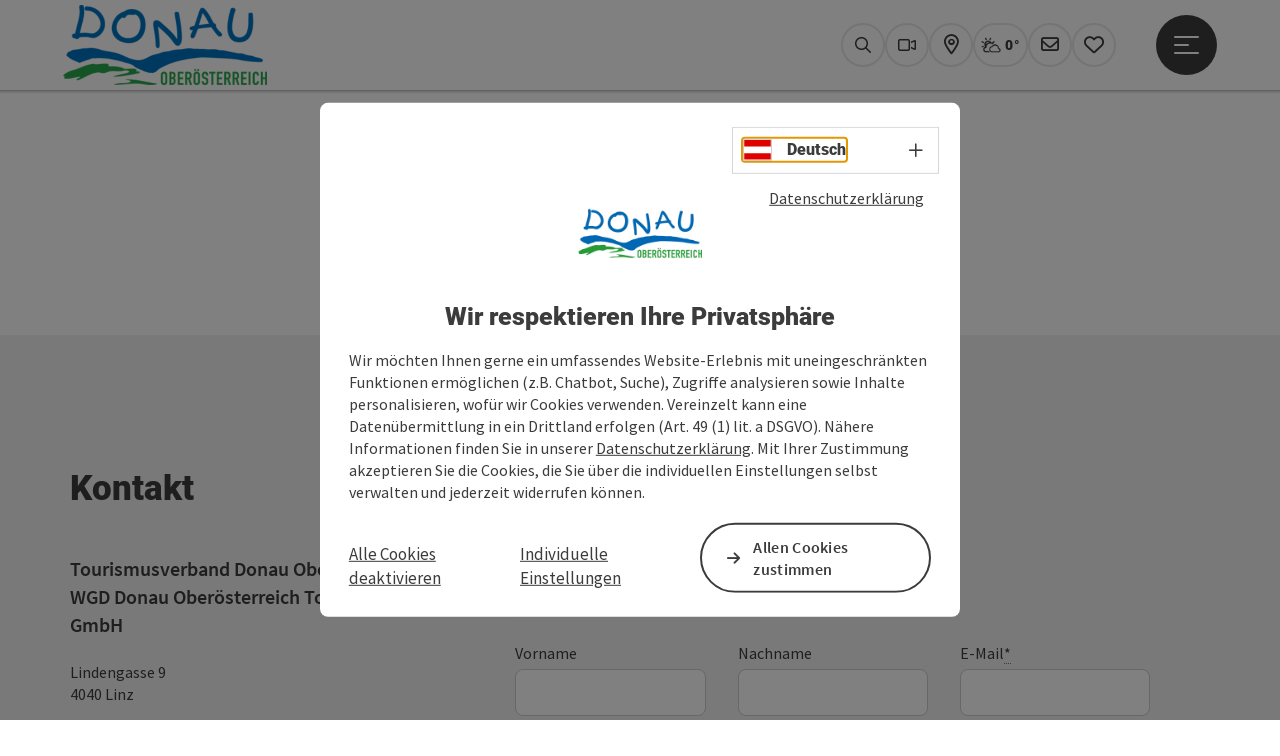

--- FILE ---
content_type: text/html; charset=utf-8
request_url: https://www.donauregion.at/wetter-ajax.html
body_size: 16
content:
    

    <span class="kurzWetterDegree dynamic" style="cursor:default;">


    <div class="infotext sr-only">
        <span class="line1">Aktuelles Wetter</span>
        <span class="line2">Linz, stark bewölkt</span>
    </div>

        <img src="//cdn.ttg.at/fileadmin/templates/global/images/rebrush/wetter/icon_7.png" alt="" />

    <span class="degree">0°</span>


    </span>


--- FILE ---
content_type: text/css
request_url: https://www.donauregion.at/fileadmin/projects/public/css/AssetCollector/NCE/Sharing.min.css?1724653510
body_size: -235
content:
.ttgNCESharing{margin-top:0 !important}.ttgNCESharing .ttgIframeLoading{text-align:center;margin-top:50px}#ttgRbContentWrapper.newWAheaderFix{margin-top:0}

/*# sourceMappingURL=Sharing.min.css.map */

--- FILE ---
content_type: text/css
request_url: https://www.donauregion.at/fileadmin/projects/public/css/global.min.css?1767010710
body_size: 119364
content:
@import"../../../projects/node_modules/datatables.net-bs/css/dataTables.bootstrap.css";@font-face{font-family:"Source Sans Pro";font-style:normal;font-weight:600;src:url("../../../templates/global/scss/font-libs/Source_Sans_Pro/SourceSansPro-SemiBold.ttf")}@font-face{font-family:"Source Sans Pro";font-style:normal;font-weight:400;src:url("../../../templates/global/scss/font-libs/Source_Sans_Pro/SourceSansPro-Regular.ttf")}@font-face{font-family:"Source Sans Pro";font-style:normal;font-weight:300;src:url("../../../templates/global/scss/font-libs/Source_Sans_Pro/SourceSansPro-Light.ttf")}@font-face{font-family:"Source Sans Pro";font-style:normal;font-weight:200;src:url("../../../templates/global/scss/font-libs/Source_Sans_Pro/SourceSansPro-ExtraLight.ttf")}@font-face{font-family:"PT Serif";font-style:normal;font-weight:400;src:url("../../../templates/global/scss/font-libs/PT_Serif/PTSerif-Regular.ttf")}/*!
 * Font Awesome Pro 6.7.2 by @fontawesome - https://fontawesome.com
 * License - https://fontawesome.com/license (Commercial License)
 * Copyright 2024 Fonticons, Inc.
 */.fa{font-family:var(--fa-style-family, "Font Awesome 6 Pro");font-weight:var(--fa-style, 900)}.fas,.fass,.far,.fasr,.fal,.fasl,.fat,.fast,.fad,.fadr,.fadl,.fadt,.fasds,.fasdr,.fasdl,.fasdt,.fab,.fa-solid,.fa-regular,.fa-light,.fa-thin,.fa-brands,.fa-classic,.fa-duotone,.fa-sharp,.fa-sharp-duotone,.fa{-moz-osx-font-smoothing:grayscale;-webkit-font-smoothing:antialiased;display:var(--fa-display, inline-block);font-style:normal;font-variant:normal;line-height:1;text-rendering:auto}.fas::before,.fass::before,.far::before,.fasr::before,.fal::before,.fasl::before,.fat::before,.fast::before,.fad::before,.fadr::before,.fadl::before,.fadt::before,.fasds::before,.fasdr::before,.fasdl::before,.fasdt::before,.fab::before,.fa-solid::before,.fa-regular::before,.fa-light::before,.fa-thin::before,.fa-brands::before,.fa-classic::before,.fa-duotone::before,.fa-sharp::before,.fa-sharp-duotone::before,.fa::before{content:var(--fa)}.fad::after,.fa-duotone.fa-solid::after,.fa-duotone::after,.fadr::after,.fa-duotone.fa-regular::after,.fadl::after,.fa-duotone.fa-light::after,.fadt::after,.fa-duotone.fa-thin::after,.fasds::after,.fa-sharp-duotone.fa-solid::after,.fa-sharp-duotone::after,.fasdr::after,.fa-sharp-duotone.fa-regular::after,.fasdl::after,.fa-sharp-duotone.fa-light::after,.fasdt::after,.fa-sharp-duotone.fa-thin::after{content:var(--fa--fa)}.fa-classic.fa-duotone{font-family:"Font Awesome 6 Duotone"}.fass,.fa-sharp{font-weight:900}.fad,.fa-duotone{font-weight:900}.fasds,.fa-sharp-duotone{font-weight:900}.fa-classic,.fas,.fa-solid,.far,.fa-regular,.fal,.fa-light,.fat,.fa-thin{font-family:"Font Awesome 6 Pro"}.fa-duotone,.fad,.fadr,.fadl,.fadt{font-family:"Font Awesome 6 Duotone"}.fa-brands,.fab{font-family:"Font Awesome 6 Brands"}.fa-sharp,.fass,.fasr,.fasl,.fast{font-family:"Font Awesome 6 Sharp"}.fa-sharp-duotone,.fasds,.fasdr,.fasdl,.fasdt{font-family:"Font Awesome 6 Sharp Duotone"}.fa-1x{font-size:1em}.fa-2x{font-size:2em}.fa-3x{font-size:3em}.fa-4x{font-size:4em}.fa-5x{font-size:5em}.fa-6x{font-size:6em}.fa-7x{font-size:7em}.fa-8x{font-size:8em}.fa-9x{font-size:9em}.fa-10x{font-size:10em}.fa-2xs{font-size:.625em;line-height:.1em;vertical-align:.225em}.fa-xs{font-size:.75em;line-height:.0833333337em;vertical-align:.125em}.fa-sm{font-size:.875em;line-height:.0714285718em;vertical-align:.0535714295em}.fa-lg{font-size:1.25em;line-height:.05em;vertical-align:-.075em}.fa-xl{font-size:1.5em;line-height:.0416666682em;vertical-align:-0.125em}.fa-2xl{font-size:2em;line-height:.03125em;vertical-align:-0.1875em}.fa-fw{text-align:center;width:1.25em}.fa-ul{list-style-type:none;margin-left:var(--fa-li-margin, 2.5em);padding-left:0}.fa-ul>li{position:relative}.fa-li{left:calc(-1*var(--fa-li-width, 2em));position:absolute;text-align:center;width:var(--fa-li-width, 2em);line-height:inherit}.fa-border{border-color:var(--fa-border-color, #eee);border-radius:var(--fa-border-radius, 0.1em);border-style:var(--fa-border-style, solid);border-width:var(--fa-border-width, 0.08em);padding:var(--fa-border-padding, 0.2em 0.25em 0.15em)}.fa-pull-left{float:left;margin-right:var(--fa-pull-margin, 0.3em)}.fa-pull-right{float:right;margin-left:var(--fa-pull-margin, 0.3em)}.fa-beat{animation-name:fa-beat;animation-delay:var(--fa-animation-delay, 0s);animation-direction:var(--fa-animation-direction, normal);animation-duration:var(--fa-animation-duration, 1s);animation-iteration-count:var(--fa-animation-iteration-count, infinite);animation-timing-function:var(--fa-animation-timing, ease-in-out)}.fa-bounce{animation-name:fa-bounce;animation-delay:var(--fa-animation-delay, 0s);animation-direction:var(--fa-animation-direction, normal);animation-duration:var(--fa-animation-duration, 1s);animation-iteration-count:var(--fa-animation-iteration-count, infinite);animation-timing-function:var(--fa-animation-timing, cubic-bezier(0.28, 0.84, 0.42, 1))}.fa-fade{animation-name:fa-fade;animation-delay:var(--fa-animation-delay, 0s);animation-direction:var(--fa-animation-direction, normal);animation-duration:var(--fa-animation-duration, 1s);animation-iteration-count:var(--fa-animation-iteration-count, infinite);animation-timing-function:var(--fa-animation-timing, cubic-bezier(0.4, 0, 0.6, 1))}.fa-beat-fade{animation-name:fa-beat-fade;animation-delay:var(--fa-animation-delay, 0s);animation-direction:var(--fa-animation-direction, normal);animation-duration:var(--fa-animation-duration, 1s);animation-iteration-count:var(--fa-animation-iteration-count, infinite);animation-timing-function:var(--fa-animation-timing, cubic-bezier(0.4, 0, 0.6, 1))}.fa-flip{animation-name:fa-flip;animation-delay:var(--fa-animation-delay, 0s);animation-direction:var(--fa-animation-direction, normal);animation-duration:var(--fa-animation-duration, 1s);animation-iteration-count:var(--fa-animation-iteration-count, infinite);animation-timing-function:var(--fa-animation-timing, ease-in-out)}.fa-shake{animation-name:fa-shake;animation-delay:var(--fa-animation-delay, 0s);animation-direction:var(--fa-animation-direction, normal);animation-duration:var(--fa-animation-duration, 1s);animation-iteration-count:var(--fa-animation-iteration-count, infinite);animation-timing-function:var(--fa-animation-timing, linear)}.fa-spin{animation-name:fa-spin;animation-delay:var(--fa-animation-delay, 0s);animation-direction:var(--fa-animation-direction, normal);animation-duration:var(--fa-animation-duration, 2s);animation-iteration-count:var(--fa-animation-iteration-count, infinite);animation-timing-function:var(--fa-animation-timing, linear)}.fa-spin-reverse{--fa-animation-direction: reverse}.fa-pulse,.fa-spin-pulse{animation-name:fa-spin;animation-direction:var(--fa-animation-direction, normal);animation-duration:var(--fa-animation-duration, 1s);animation-iteration-count:var(--fa-animation-iteration-count, infinite);animation-timing-function:var(--fa-animation-timing, steps(8))}@media(prefers-reduced-motion: reduce){.fa-beat,.fa-bounce,.fa-fade,.fa-beat-fade,.fa-flip,.fa-pulse,.fa-shake,.fa-spin,.fa-spin-pulse{animation-delay:-1ms;animation-duration:1ms;animation-iteration-count:1;transition-delay:0s;transition-duration:0s}}@keyframes fa-beat{0%,90%{transform:scale(1)}45%{transform:scale(var(--fa-beat-scale, 1.25))}}@keyframes fa-bounce{0%{transform:scale(1, 1) translateY(0)}10%{transform:scale(var(--fa-bounce-start-scale-x, 1.1), var(--fa-bounce-start-scale-y, 0.9)) translateY(0)}30%{transform:scale(var(--fa-bounce-jump-scale-x, 0.9), var(--fa-bounce-jump-scale-y, 1.1)) translateY(var(--fa-bounce-height, -0.5em))}50%{transform:scale(var(--fa-bounce-land-scale-x, 1.05), var(--fa-bounce-land-scale-y, 0.95)) translateY(0)}57%{transform:scale(1, 1) translateY(var(--fa-bounce-rebound, -0.125em))}64%{transform:scale(1, 1) translateY(0)}100%{transform:scale(1, 1) translateY(0)}}@keyframes fa-fade{50%{opacity:var(--fa-fade-opacity, 0.4)}}@keyframes fa-beat-fade{0%,100%{opacity:var(--fa-beat-fade-opacity, 0.4);transform:scale(1)}50%{opacity:1;transform:scale(var(--fa-beat-fade-scale, 1.125))}}@keyframes fa-flip{50%{transform:rotate3d(var(--fa-flip-x, 0), var(--fa-flip-y, 1), var(--fa-flip-z, 0), var(--fa-flip-angle, -180deg))}}@keyframes fa-shake{0%{transform:rotate(-15deg)}4%{transform:rotate(15deg)}8%,24%{transform:rotate(-18deg)}12%,28%{transform:rotate(18deg)}16%{transform:rotate(-22deg)}20%{transform:rotate(22deg)}32%{transform:rotate(-12deg)}36%{transform:rotate(12deg)}40%,100%{transform:rotate(0deg)}}@keyframes fa-spin{0%{transform:rotate(0deg)}100%{transform:rotate(360deg)}}.fa-rotate-90{transform:rotate(90deg)}.fa-rotate-180{transform:rotate(180deg)}.fa-rotate-270{transform:rotate(270deg)}.fa-flip-horizontal{transform:scale(-1, 1)}.fa-flip-vertical{transform:scale(1, -1)}.fa-flip-both,.fa-flip-horizontal.fa-flip-vertical{transform:scale(-1, -1)}.fa-rotate-by{transform:rotate(var(--fa-rotate-angle, 0))}.fa-stack{display:inline-block;height:2em;line-height:2em;position:relative;vertical-align:middle;width:2.5em}.fa-stack-1x,.fa-stack-2x{left:0;position:absolute;text-align:center;width:100%;z-index:var(--fa-stack-z-index, auto)}.fa-stack-1x{line-height:inherit}.fa-stack-2x{font-size:2em}.fa-inverse{color:var(--fa-inverse, #fff)}.fa-0{--fa:"\30 ";--fa--fa:"\30 \30 "}.fa-00{--fa:"";--fa--fa:""}.fa-1{--fa:"\31 ";--fa--fa:"\31 \31 "}.fa-2{--fa:"\32 ";--fa--fa:"\32 \32 "}.fa-3{--fa:"\33 ";--fa--fa:"\33 \33 "}.fa-360-degrees{--fa:"";--fa--fa:""}.fa-4{--fa:"\34 ";--fa--fa:"\34 \34 "}.fa-5{--fa:"\35 ";--fa--fa:"\35 \35 "}.fa-6{--fa:"\36 ";--fa--fa:"\36 \36 "}.fa-7{--fa:"\37 ";--fa--fa:"\37 \37 "}.fa-8{--fa:"\38 ";--fa--fa:"\38 \38 "}.fa-9{--fa:"\39 ";--fa--fa:"\39 \39 "}.fa-a{--fa:"A";--fa--fa:"AA"}.fa-abacus{--fa:"";--fa--fa:""}.fa-accent-grave{--fa:"\`";--fa--fa:"\`\`"}.fa-acorn{--fa:"";--fa--fa:""}.fa-address-book{--fa:"";--fa--fa:""}.fa-contact-book{--fa:"";--fa--fa:""}.fa-address-card{--fa:"";--fa--fa:""}.fa-contact-card{--fa:"";--fa--fa:""}.fa-vcard{--fa:"";--fa--fa:""}.fa-air-conditioner{--fa:"";--fa--fa:""}.fa-airplay{--fa:"";--fa--fa:""}.fa-alarm-clock{--fa:"";--fa--fa:""}.fa-alarm-exclamation{--fa:"";--fa--fa:""}.fa-alarm-plus{--fa:"";--fa--fa:""}.fa-alarm-snooze{--fa:"";--fa--fa:""}.fa-album{--fa:"";--fa--fa:""}.fa-album-circle-plus{--fa:"";--fa--fa:""}.fa-album-circle-user{--fa:"";--fa--fa:""}.fa-album-collection{--fa:"";--fa--fa:""}.fa-album-collection-circle-plus{--fa:"";--fa--fa:""}.fa-album-collection-circle-user{--fa:"";--fa--fa:""}.fa-alicorn{--fa:"";--fa--fa:""}.fa-alien{--fa:"";--fa--fa:""}.fa-alien-8bit{--fa:"";--fa--fa:""}.fa-alien-monster{--fa:"";--fa--fa:""}.fa-align-center{--fa:"";--fa--fa:""}.fa-align-justify{--fa:"";--fa--fa:""}.fa-align-left{--fa:"";--fa--fa:""}.fa-align-right{--fa:"";--fa--fa:""}.fa-align-slash{--fa:"";--fa--fa:""}.fa-alt{--fa:"";--fa--fa:""}.fa-amp-guitar{--fa:"";--fa--fa:""}.fa-ampersand{--fa:"\&";--fa--fa:"\&\&"}.fa-anchor{--fa:"";--fa--fa:""}.fa-anchor-circle-check{--fa:"";--fa--fa:""}.fa-anchor-circle-exclamation{--fa:"";--fa--fa:""}.fa-anchor-circle-xmark{--fa:"";--fa--fa:""}.fa-anchor-lock{--fa:"";--fa--fa:""}.fa-angel{--fa:"";--fa--fa:""}.fa-angle{--fa:"";--fa--fa:""}.fa-angle-90{--fa:"";--fa--fa:""}.fa-angle-down{--fa:"";--fa--fa:""}.fa-angle-left{--fa:"";--fa--fa:""}.fa-angle-right{--fa:"";--fa--fa:""}.fa-angle-up{--fa:"";--fa--fa:""}.fa-angles-down{--fa:"";--fa--fa:""}.fa-angle-double-down{--fa:"";--fa--fa:""}.fa-angles-left{--fa:"";--fa--fa:""}.fa-angle-double-left{--fa:"";--fa--fa:""}.fa-angles-right{--fa:"";--fa--fa:""}.fa-angle-double-right{--fa:"";--fa--fa:""}.fa-angles-up{--fa:"";--fa--fa:""}.fa-angle-double-up{--fa:"";--fa--fa:""}.fa-angles-up-down{--fa:"";--fa--fa:""}.fa-ankh{--fa:"";--fa--fa:""}.fa-ant{--fa:"";--fa--fa:""}.fa-apartment{--fa:"";--fa--fa:""}.fa-aperture{--fa:"";--fa--fa:""}.fa-apostrophe{--fa:"\'";--fa--fa:"\'\'"}.fa-apple-core{--fa:"";--fa--fa:""}.fa-apple-whole{--fa:"";--fa--fa:""}.fa-apple-alt{--fa:"";--fa--fa:""}.fa-archway{--fa:"";--fa--fa:""}.fa-arrow-down{--fa:"";--fa--fa:""}.fa-arrow-down-1-9{--fa:"";--fa--fa:""}.fa-sort-numeric-asc{--fa:"";--fa--fa:""}.fa-sort-numeric-down{--fa:"";--fa--fa:""}.fa-arrow-down-9-1{--fa:"";--fa--fa:""}.fa-sort-numeric-desc{--fa:"";--fa--fa:""}.fa-sort-numeric-down-alt{--fa:"";--fa--fa:""}.fa-arrow-down-a-z{--fa:"";--fa--fa:""}.fa-sort-alpha-asc{--fa:"";--fa--fa:""}.fa-sort-alpha-down{--fa:"";--fa--fa:""}.fa-arrow-down-arrow-up{--fa:"";--fa--fa:""}.fa-sort-alt{--fa:"";--fa--fa:""}.fa-arrow-down-big-small{--fa:"";--fa--fa:""}.fa-sort-size-down{--fa:"";--fa--fa:""}.fa-arrow-down-from-arc{--fa:"";--fa--fa:""}.fa-arrow-down-from-bracket{--fa:"";--fa--fa:""}.fa-arrow-down-from-dotted-line{--fa:"";--fa--fa:""}.fa-arrow-down-from-line{--fa:"";--fa--fa:""}.fa-arrow-from-top{--fa:"";--fa--fa:""}.fa-arrow-down-left{--fa:"";--fa--fa:""}.fa-arrow-down-left-and-arrow-up-right-to-center{--fa:"";--fa--fa:""}.fa-arrow-down-long{--fa:"";--fa--fa:""}.fa-long-arrow-down{--fa:"";--fa--fa:""}.fa-arrow-down-right{--fa:"";--fa--fa:""}.fa-arrow-down-short-wide{--fa:"";--fa--fa:""}.fa-sort-amount-desc{--fa:"";--fa--fa:""}.fa-sort-amount-down-alt{--fa:"";--fa--fa:""}.fa-arrow-down-small-big{--fa:"";--fa--fa:""}.fa-sort-size-down-alt{--fa:"";--fa--fa:""}.fa-arrow-down-square-triangle{--fa:"";--fa--fa:""}.fa-sort-shapes-down-alt{--fa:"";--fa--fa:""}.fa-arrow-down-to-arc{--fa:"";--fa--fa:""}.fa-arrow-down-to-bracket{--fa:"";--fa--fa:""}.fa-arrow-down-to-dotted-line{--fa:"";--fa--fa:""}.fa-arrow-down-to-line{--fa:"";--fa--fa:""}.fa-arrow-to-bottom{--fa:"";--fa--fa:""}.fa-arrow-down-to-square{--fa:"";--fa--fa:""}.fa-arrow-down-triangle-square{--fa:"";--fa--fa:""}.fa-sort-shapes-down{--fa:"";--fa--fa:""}.fa-arrow-down-up-across-line{--fa:"";--fa--fa:""}.fa-arrow-down-up-lock{--fa:"";--fa--fa:""}.fa-arrow-down-wide-short{--fa:"";--fa--fa:""}.fa-sort-amount-asc{--fa:"";--fa--fa:""}.fa-sort-amount-down{--fa:"";--fa--fa:""}.fa-arrow-down-z-a{--fa:"";--fa--fa:""}.fa-sort-alpha-desc{--fa:"";--fa--fa:""}.fa-sort-alpha-down-alt{--fa:"";--fa--fa:""}.fa-arrow-left{--fa:"";--fa--fa:""}.fa-arrow-left-from-arc{--fa:"";--fa--fa:""}.fa-arrow-left-from-bracket{--fa:"";--fa--fa:""}.fa-arrow-left-from-line{--fa:"";--fa--fa:""}.fa-arrow-from-right{--fa:"";--fa--fa:""}.fa-arrow-left-long{--fa:"";--fa--fa:""}.fa-long-arrow-left{--fa:"";--fa--fa:""}.fa-arrow-left-long-to-line{--fa:"";--fa--fa:""}.fa-arrow-left-to-arc{--fa:"";--fa--fa:""}.fa-arrow-left-to-bracket{--fa:"";--fa--fa:""}.fa-arrow-left-to-line{--fa:"";--fa--fa:""}.fa-arrow-to-left{--fa:"";--fa--fa:""}.fa-arrow-pointer{--fa:"";--fa--fa:""}.fa-mouse-pointer{--fa:"";--fa--fa:""}.fa-arrow-progress{--fa:"";--fa--fa:""}.fa-arrow-right{--fa:"";--fa--fa:""}.fa-arrow-right-arrow-left{--fa:"";--fa--fa:""}.fa-exchange{--fa:"";--fa--fa:""}.fa-arrow-right-from-arc{--fa:"";--fa--fa:""}.fa-arrow-right-from-bracket{--fa:"";--fa--fa:""}.fa-sign-out{--fa:"";--fa--fa:""}.fa-arrow-right-from-line{--fa:"";--fa--fa:""}.fa-arrow-from-left{--fa:"";--fa--fa:""}.fa-arrow-right-long{--fa:"";--fa--fa:""}.fa-long-arrow-right{--fa:"";--fa--fa:""}.fa-arrow-right-long-to-line{--fa:"";--fa--fa:""}.fa-arrow-right-to-arc{--fa:"";--fa--fa:""}.fa-arrow-right-to-bracket{--fa:"";--fa--fa:""}.fa-sign-in{--fa:"";--fa--fa:""}.fa-arrow-right-to-city{--fa:"";--fa--fa:""}.fa-arrow-right-to-line{--fa:"";--fa--fa:""}.fa-arrow-to-right{--fa:"";--fa--fa:""}.fa-arrow-rotate-left{--fa:"";--fa--fa:""}.fa-arrow-left-rotate{--fa:"";--fa--fa:""}.fa-arrow-rotate-back{--fa:"";--fa--fa:""}.fa-arrow-rotate-backward{--fa:"";--fa--fa:""}.fa-undo{--fa:"";--fa--fa:""}.fa-arrow-rotate-right{--fa:"";--fa--fa:""}.fa-arrow-right-rotate{--fa:"";--fa--fa:""}.fa-arrow-rotate-forward{--fa:"";--fa--fa:""}.fa-redo{--fa:"";--fa--fa:""}.fa-arrow-trend-down{--fa:"";--fa--fa:""}.fa-arrow-trend-up{--fa:"";--fa--fa:""}.fa-arrow-turn-down{--fa:"";--fa--fa:""}.fa-level-down{--fa:"";--fa--fa:""}.fa-arrow-turn-down-left{--fa:"";--fa--fa:""}.fa-arrow-turn-down-right{--fa:"";--fa--fa:""}.fa-arrow-turn-left{--fa:"";--fa--fa:""}.fa-arrow-turn-left-down{--fa:"";--fa--fa:""}.fa-arrow-turn-left-up{--fa:"";--fa--fa:""}.fa-arrow-turn-right{--fa:"";--fa--fa:""}.fa-arrow-turn-up{--fa:"";--fa--fa:""}.fa-level-up{--fa:"";--fa--fa:""}.fa-arrow-up{--fa:"";--fa--fa:""}.fa-arrow-up-1-9{--fa:"";--fa--fa:""}.fa-sort-numeric-up{--fa:"";--fa--fa:""}.fa-arrow-up-9-1{--fa:"";--fa--fa:""}.fa-sort-numeric-up-alt{--fa:"";--fa--fa:""}.fa-arrow-up-a-z{--fa:"";--fa--fa:""}.fa-sort-alpha-up{--fa:"";--fa--fa:""}.fa-arrow-up-arrow-down{--fa:"";--fa--fa:""}.fa-sort-up-down{--fa:"";--fa--fa:""}.fa-arrow-up-big-small{--fa:"";--fa--fa:""}.fa-sort-size-up{--fa:"";--fa--fa:""}.fa-arrow-up-from-arc{--fa:"";--fa--fa:""}.fa-arrow-up-from-bracket{--fa:"";--fa--fa:""}.fa-arrow-up-from-dotted-line{--fa:"";--fa--fa:""}.fa-arrow-up-from-ground-water{--fa:"";--fa--fa:""}.fa-arrow-up-from-line{--fa:"";--fa--fa:""}.fa-arrow-from-bottom{--fa:"";--fa--fa:""}.fa-arrow-up-from-square{--fa:"";--fa--fa:""}.fa-arrow-up-from-water-pump{--fa:"";--fa--fa:""}.fa-arrow-up-left{--fa:"";--fa--fa:""}.fa-arrow-up-left-from-circle{--fa:"";--fa--fa:""}.fa-arrow-up-long{--fa:"";--fa--fa:""}.fa-long-arrow-up{--fa:"";--fa--fa:""}.fa-arrow-up-right{--fa:"";--fa--fa:""}.fa-arrow-up-right-and-arrow-down-left-from-center{--fa:"";--fa--fa:""}.fa-arrow-up-right-dots{--fa:"";--fa--fa:""}.fa-arrow-up-right-from-square{--fa:"";--fa--fa:""}.fa-external-link{--fa:"";--fa--fa:""}.fa-arrow-up-short-wide{--fa:"";--fa--fa:""}.fa-sort-amount-up-alt{--fa:"";--fa--fa:""}.fa-arrow-up-small-big{--fa:"";--fa--fa:""}.fa-sort-size-up-alt{--fa:"";--fa--fa:""}.fa-arrow-up-square-triangle{--fa:"";--fa--fa:""}.fa-sort-shapes-up-alt{--fa:"";--fa--fa:""}.fa-arrow-up-to-arc{--fa:"";--fa--fa:""}.fa-arrow-up-to-bracket{--fa:"";--fa--fa:""}.fa-arrow-up-to-dotted-line{--fa:"";--fa--fa:""}.fa-arrow-up-to-line{--fa:"";--fa--fa:""}.fa-arrow-to-top{--fa:"";--fa--fa:""}.fa-arrow-up-triangle-square{--fa:"";--fa--fa:""}.fa-sort-shapes-up{--fa:"";--fa--fa:""}.fa-arrow-up-wide-short{--fa:"";--fa--fa:""}.fa-sort-amount-up{--fa:"";--fa--fa:""}.fa-arrow-up-z-a{--fa:"";--fa--fa:""}.fa-sort-alpha-up-alt{--fa:"";--fa--fa:""}.fa-arrows-cross{--fa:"";--fa--fa:""}.fa-arrows-down-to-line{--fa:"";--fa--fa:""}.fa-arrows-down-to-people{--fa:"";--fa--fa:""}.fa-arrows-from-dotted-line{--fa:"";--fa--fa:""}.fa-arrows-from-line{--fa:"";--fa--fa:""}.fa-arrows-left-right{--fa:"";--fa--fa:""}.fa-arrows-h{--fa:"";--fa--fa:""}.fa-arrows-left-right-to-line{--fa:"";--fa--fa:""}.fa-arrows-maximize{--fa:"";--fa--fa:""}.fa-expand-arrows{--fa:"";--fa--fa:""}.fa-arrows-minimize{--fa:"";--fa--fa:""}.fa-compress-arrows{--fa:"";--fa--fa:""}.fa-arrows-repeat{--fa:"";--fa--fa:""}.fa-repeat-alt{--fa:"";--fa--fa:""}.fa-arrows-repeat-1{--fa:"";--fa--fa:""}.fa-repeat-1-alt{--fa:"";--fa--fa:""}.fa-arrows-retweet{--fa:"";--fa--fa:""}.fa-retweet-alt{--fa:"";--fa--fa:""}.fa-arrows-rotate{--fa:"";--fa--fa:""}.fa-refresh{--fa:"";--fa--fa:""}.fa-sync{--fa:"";--fa--fa:""}.fa-arrows-rotate-reverse{--fa:"";--fa--fa:""}.fa-arrows-spin{--fa:"";--fa--fa:""}.fa-arrows-split-up-and-left{--fa:"";--fa--fa:""}.fa-arrows-to-circle{--fa:"";--fa--fa:""}.fa-arrows-to-dot{--fa:"";--fa--fa:""}.fa-arrows-to-dotted-line{--fa:"";--fa--fa:""}.fa-arrows-to-eye{--fa:"";--fa--fa:""}.fa-arrows-to-line{--fa:"";--fa--fa:""}.fa-arrows-turn-right{--fa:"";--fa--fa:""}.fa-arrows-turn-to-dots{--fa:"";--fa--fa:""}.fa-arrows-up-down{--fa:"";--fa--fa:""}.fa-arrows-v{--fa:"";--fa--fa:""}.fa-arrows-up-down-left-right{--fa:"";--fa--fa:""}.fa-arrows{--fa:"";--fa--fa:""}.fa-arrows-up-to-line{--fa:"";--fa--fa:""}.fa-asterisk{--fa:"\*";--fa--fa:"\*\*"}.fa-at{--fa:"\@";--fa--fa:"\@\@"}.fa-atom{--fa:"";--fa--fa:""}.fa-atom-simple{--fa:"";--fa--fa:""}.fa-atom-alt{--fa:"";--fa--fa:""}.fa-audio-description{--fa:"";--fa--fa:""}.fa-audio-description-slash{--fa:"";--fa--fa:""}.fa-austral-sign{--fa:"";--fa--fa:""}.fa-avocado{--fa:"";--fa--fa:""}.fa-award{--fa:"";--fa--fa:""}.fa-award-simple{--fa:"";--fa--fa:""}.fa-axe{--fa:"";--fa--fa:""}.fa-axe-battle{--fa:"";--fa--fa:""}.fa-b{--fa:"B";--fa--fa:"BB"}.fa-baby{--fa:"";--fa--fa:""}.fa-baby-carriage{--fa:"";--fa--fa:""}.fa-carriage-baby{--fa:"";--fa--fa:""}.fa-backpack{--fa:"";--fa--fa:""}.fa-backward{--fa:"";--fa--fa:""}.fa-backward-fast{--fa:"";--fa--fa:""}.fa-fast-backward{--fa:"";--fa--fa:""}.fa-backward-step{--fa:"";--fa--fa:""}.fa-step-backward{--fa:"";--fa--fa:""}.fa-bacon{--fa:"";--fa--fa:""}.fa-bacteria{--fa:"";--fa--fa:""}.fa-bacterium{--fa:"";--fa--fa:""}.fa-badge{--fa:"";--fa--fa:""}.fa-badge-check{--fa:"";--fa--fa:""}.fa-badge-dollar{--fa:"";--fa--fa:""}.fa-badge-percent{--fa:"";--fa--fa:""}.fa-badge-sheriff{--fa:"";--fa--fa:""}.fa-badger-honey{--fa:"";--fa--fa:""}.fa-badminton{--fa:"";--fa--fa:""}.fa-bag-seedling{--fa:"";--fa--fa:""}.fa-bag-shopping{--fa:"";--fa--fa:""}.fa-shopping-bag{--fa:"";--fa--fa:""}.fa-bag-shopping-minus{--fa:"";--fa--fa:""}.fa-bag-shopping-plus{--fa:"";--fa--fa:""}.fa-bagel{--fa:"";--fa--fa:""}.fa-bags-shopping{--fa:"";--fa--fa:""}.fa-baguette{--fa:"";--fa--fa:""}.fa-bahai{--fa:"";--fa--fa:""}.fa-haykal{--fa:"";--fa--fa:""}.fa-baht-sign{--fa:"";--fa--fa:""}.fa-ball-pile{--fa:"";--fa--fa:""}.fa-balloon{--fa:"";--fa--fa:""}.fa-balloons{--fa:"";--fa--fa:""}.fa-ballot{--fa:"";--fa--fa:""}.fa-ballot-check{--fa:"";--fa--fa:""}.fa-ban{--fa:"";--fa--fa:""}.fa-cancel{--fa:"";--fa--fa:""}.fa-ban-bug{--fa:"";--fa--fa:""}.fa-debug{--fa:"";--fa--fa:""}.fa-ban-parking{--fa:"";--fa--fa:""}.fa-parking-circle-slash{--fa:"";--fa--fa:""}.fa-ban-smoking{--fa:"";--fa--fa:""}.fa-smoking-ban{--fa:"";--fa--fa:""}.fa-banana{--fa:"";--fa--fa:""}.fa-bandage{--fa:"";--fa--fa:""}.fa-band-aid{--fa:"";--fa--fa:""}.fa-bangladeshi-taka-sign{--fa:"";--fa--fa:""}.fa-banjo{--fa:"";--fa--fa:""}.fa-barcode{--fa:"";--fa--fa:""}.fa-barcode-read{--fa:"";--fa--fa:""}.fa-barcode-scan{--fa:"";--fa--fa:""}.fa-bars{--fa:"";--fa--fa:""}.fa-navicon{--fa:"";--fa--fa:""}.fa-bars-filter{--fa:"";--fa--fa:""}.fa-bars-progress{--fa:"";--fa--fa:""}.fa-tasks-alt{--fa:"";--fa--fa:""}.fa-bars-sort{--fa:"";--fa--fa:""}.fa-bars-staggered{--fa:"";--fa--fa:""}.fa-reorder{--fa:"";--fa--fa:""}.fa-stream{--fa:"";--fa--fa:""}.fa-baseball{--fa:"";--fa--fa:""}.fa-baseball-ball{--fa:"";--fa--fa:""}.fa-baseball-bat-ball{--fa:"";--fa--fa:""}.fa-basket-shopping{--fa:"";--fa--fa:""}.fa-shopping-basket{--fa:"";--fa--fa:""}.fa-basket-shopping-minus{--fa:"";--fa--fa:""}.fa-basket-shopping-plus{--fa:"";--fa--fa:""}.fa-basket-shopping-simple{--fa:"";--fa--fa:""}.fa-shopping-basket-alt{--fa:"";--fa--fa:""}.fa-basketball{--fa:"";--fa--fa:""}.fa-basketball-ball{--fa:"";--fa--fa:""}.fa-basketball-hoop{--fa:"";--fa--fa:""}.fa-bat{--fa:"";--fa--fa:""}.fa-bath{--fa:"";--fa--fa:""}.fa-bathtub{--fa:"";--fa--fa:""}.fa-battery-bolt{--fa:"";--fa--fa:""}.fa-battery-empty{--fa:"";--fa--fa:""}.fa-battery-0{--fa:"";--fa--fa:""}.fa-battery-exclamation{--fa:"";--fa--fa:""}.fa-battery-full{--fa:"";--fa--fa:""}.fa-battery{--fa:"";--fa--fa:""}.fa-battery-5{--fa:"";--fa--fa:""}.fa-battery-half{--fa:"";--fa--fa:""}.fa-battery-3{--fa:"";--fa--fa:""}.fa-battery-low{--fa:"";--fa--fa:""}.fa-battery-1{--fa:"";--fa--fa:""}.fa-battery-quarter{--fa:"";--fa--fa:""}.fa-battery-2{--fa:"";--fa--fa:""}.fa-battery-slash{--fa:"";--fa--fa:""}.fa-battery-three-quarters{--fa:"";--fa--fa:""}.fa-battery-4{--fa:"";--fa--fa:""}.fa-bed{--fa:"";--fa--fa:""}.fa-bed-bunk{--fa:"";--fa--fa:""}.fa-bed-empty{--fa:"";--fa--fa:""}.fa-bed-front{--fa:"";--fa--fa:""}.fa-bed-alt{--fa:"";--fa--fa:""}.fa-bed-pulse{--fa:"";--fa--fa:""}.fa-procedures{--fa:"";--fa--fa:""}.fa-bee{--fa:"";--fa--fa:""}.fa-beer-mug{--fa:"";--fa--fa:""}.fa-beer-foam{--fa:"";--fa--fa:""}.fa-beer-mug-empty{--fa:"";--fa--fa:""}.fa-beer{--fa:"";--fa--fa:""}.fa-bell{--fa:"";--fa--fa:""}.fa-bell-concierge{--fa:"";--fa--fa:""}.fa-concierge-bell{--fa:"";--fa--fa:""}.fa-bell-exclamation{--fa:"";--fa--fa:""}.fa-bell-on{--fa:"";--fa--fa:""}.fa-bell-plus{--fa:"";--fa--fa:""}.fa-bell-ring{--fa:"";--fa--fa:""}.fa-bell-school{--fa:"";--fa--fa:""}.fa-bell-school-slash{--fa:"";--fa--fa:""}.fa-bell-slash{--fa:"";--fa--fa:""}.fa-bells{--fa:"";--fa--fa:""}.fa-bench-tree{--fa:"";--fa--fa:""}.fa-bezier-curve{--fa:"";--fa--fa:""}.fa-bicycle{--fa:"";--fa--fa:""}.fa-billboard{--fa:"";--fa--fa:""}.fa-bin-bottles{--fa:"";--fa--fa:""}.fa-bin-bottles-recycle{--fa:"";--fa--fa:""}.fa-bin-recycle{--fa:"";--fa--fa:""}.fa-binary{--fa:"";--fa--fa:""}.fa-binary-circle-check{--fa:"";--fa--fa:""}.fa-binary-lock{--fa:"";--fa--fa:""}.fa-binary-slash{--fa:"";--fa--fa:""}.fa-binoculars{--fa:"";--fa--fa:""}.fa-biohazard{--fa:"";--fa--fa:""}.fa-bird{--fa:"";--fa--fa:""}.fa-bitcoin-sign{--fa:"";--fa--fa:""}.fa-blanket{--fa:"";--fa--fa:""}.fa-blanket-fire{--fa:"";--fa--fa:""}.fa-blender{--fa:"";--fa--fa:""}.fa-blender-phone{--fa:"";--fa--fa:""}.fa-blinds{--fa:"";--fa--fa:""}.fa-blinds-open{--fa:"";--fa--fa:""}.fa-blinds-raised{--fa:"";--fa--fa:""}.fa-block{--fa:"";--fa--fa:""}.fa-block-brick{--fa:"";--fa--fa:""}.fa-wall-brick{--fa:"";--fa--fa:""}.fa-block-brick-fire{--fa:"";--fa--fa:""}.fa-firewall{--fa:"";--fa--fa:""}.fa-block-question{--fa:"";--fa--fa:""}.fa-block-quote{--fa:"";--fa--fa:""}.fa-blog{--fa:"";--fa--fa:""}.fa-blueberries{--fa:"";--fa--fa:""}.fa-bold{--fa:"";--fa--fa:""}.fa-bolt{--fa:"";--fa--fa:""}.fa-zap{--fa:"";--fa--fa:""}.fa-bolt-auto{--fa:"";--fa--fa:""}.fa-bolt-lightning{--fa:"";--fa--fa:""}.fa-bolt-slash{--fa:"";--fa--fa:""}.fa-bomb{--fa:"";--fa--fa:""}.fa-bone{--fa:"";--fa--fa:""}.fa-bone-break{--fa:"";--fa--fa:""}.fa-bong{--fa:"";--fa--fa:""}.fa-book{--fa:"";--fa--fa:""}.fa-book-arrow-right{--fa:"";--fa--fa:""}.fa-book-arrow-up{--fa:"";--fa--fa:""}.fa-book-atlas{--fa:"";--fa--fa:""}.fa-atlas{--fa:"";--fa--fa:""}.fa-book-bible{--fa:"";--fa--fa:""}.fa-bible{--fa:"";--fa--fa:""}.fa-book-blank{--fa:"";--fa--fa:""}.fa-book-alt{--fa:"";--fa--fa:""}.fa-book-bookmark{--fa:"";--fa--fa:""}.fa-book-circle-arrow-right{--fa:"";--fa--fa:""}.fa-book-circle-arrow-up{--fa:"";--fa--fa:""}.fa-book-copy{--fa:"";--fa--fa:""}.fa-book-font{--fa:"";--fa--fa:""}.fa-book-heart{--fa:"";--fa--fa:""}.fa-book-journal-whills{--fa:"";--fa--fa:""}.fa-journal-whills{--fa:"";--fa--fa:""}.fa-book-medical{--fa:"";--fa--fa:""}.fa-book-open{--fa:"";--fa--fa:""}.fa-book-open-cover{--fa:"";--fa--fa:""}.fa-book-open-alt{--fa:"";--fa--fa:""}.fa-book-open-reader{--fa:"";--fa--fa:""}.fa-book-reader{--fa:"";--fa--fa:""}.fa-book-quran{--fa:"";--fa--fa:""}.fa-quran{--fa:"";--fa--fa:""}.fa-book-section{--fa:"";--fa--fa:""}.fa-book-law{--fa:"";--fa--fa:""}.fa-book-skull{--fa:"";--fa--fa:""}.fa-book-dead{--fa:"";--fa--fa:""}.fa-book-sparkles{--fa:"";--fa--fa:""}.fa-book-spells{--fa:"";--fa--fa:""}.fa-book-tanakh{--fa:"";--fa--fa:""}.fa-tanakh{--fa:"";--fa--fa:""}.fa-book-user{--fa:"";--fa--fa:""}.fa-bookmark{--fa:"";--fa--fa:""}.fa-bookmark-slash{--fa:"";--fa--fa:""}.fa-books{--fa:"";--fa--fa:""}.fa-books-medical{--fa:"";--fa--fa:""}.fa-boombox{--fa:"";--fa--fa:""}.fa-boot{--fa:"";--fa--fa:""}.fa-boot-heeled{--fa:"";--fa--fa:""}.fa-booth-curtain{--fa:"";--fa--fa:""}.fa-border-all{--fa:"";--fa--fa:""}.fa-border-bottom{--fa:"";--fa--fa:""}.fa-border-bottom-right{--fa:"";--fa--fa:""}.fa-border-style-alt{--fa:"";--fa--fa:""}.fa-border-center-h{--fa:"";--fa--fa:""}.fa-border-center-v{--fa:"";--fa--fa:""}.fa-border-inner{--fa:"";--fa--fa:""}.fa-border-left{--fa:"";--fa--fa:""}.fa-border-none{--fa:"";--fa--fa:""}.fa-border-outer{--fa:"";--fa--fa:""}.fa-border-right{--fa:"";--fa--fa:""}.fa-border-top{--fa:"";--fa--fa:""}.fa-border-top-left{--fa:"";--fa--fa:""}.fa-border-style{--fa:"";--fa--fa:""}.fa-bore-hole{--fa:"";--fa--fa:""}.fa-bottle-baby{--fa:"";--fa--fa:""}.fa-bottle-droplet{--fa:"";--fa--fa:""}.fa-bottle-water{--fa:"";--fa--fa:""}.fa-bow-arrow{--fa:"";--fa--fa:""}.fa-bowl-chopsticks{--fa:"";--fa--fa:""}.fa-bowl-chopsticks-noodles{--fa:"";--fa--fa:""}.fa-bowl-food{--fa:"";--fa--fa:""}.fa-bowl-hot{--fa:"";--fa--fa:""}.fa-soup{--fa:"";--fa--fa:""}.fa-bowl-rice{--fa:"";--fa--fa:""}.fa-bowl-scoop{--fa:"";--fa--fa:""}.fa-bowl-shaved-ice{--fa:"";--fa--fa:""}.fa-bowl-scoops{--fa:"";--fa--fa:""}.fa-bowl-soft-serve{--fa:"";--fa--fa:""}.fa-bowl-spoon{--fa:"";--fa--fa:""}.fa-bowling-ball{--fa:"";--fa--fa:""}.fa-bowling-ball-pin{--fa:"";--fa--fa:""}.fa-bowling-pins{--fa:"";--fa--fa:""}.fa-box{--fa:"";--fa--fa:""}.fa-box-archive{--fa:"";--fa--fa:""}.fa-archive{--fa:"";--fa--fa:""}.fa-box-ballot{--fa:"";--fa--fa:""}.fa-box-check{--fa:"";--fa--fa:""}.fa-box-circle-check{--fa:"";--fa--fa:""}.fa-box-dollar{--fa:"";--fa--fa:""}.fa-box-usd{--fa:"";--fa--fa:""}.fa-box-heart{--fa:"";--fa--fa:""}.fa-box-open{--fa:"";--fa--fa:""}.fa-box-open-full{--fa:"";--fa--fa:""}.fa-box-full{--fa:"";--fa--fa:""}.fa-box-taped{--fa:"";--fa--fa:""}.fa-box-alt{--fa:"";--fa--fa:""}.fa-box-tissue{--fa:"";--fa--fa:""}.fa-boxes-packing{--fa:"";--fa--fa:""}.fa-boxes-stacked{--fa:"";--fa--fa:""}.fa-boxes{--fa:"";--fa--fa:""}.fa-boxes-alt{--fa:"";--fa--fa:""}.fa-boxing-glove{--fa:"";--fa--fa:""}.fa-glove-boxing{--fa:"";--fa--fa:""}.fa-bracket-curly{--fa:"\{";--fa--fa:"\{\{"}.fa-bracket-curly-left{--fa:"\{";--fa--fa:"\{\{"}.fa-bracket-curly-right{--fa:"\}";--fa--fa:"\}\}"}.fa-bracket-round{--fa:"\(";--fa--fa:"\(\("}.fa-parenthesis{--fa:"\(";--fa--fa:"\(\("}.fa-bracket-round-right{--fa:"\)";--fa--fa:"\)\)"}.fa-bracket-square{--fa:"\[";--fa--fa:"\[\["}.fa-bracket{--fa:"\[";--fa--fa:"\[\["}.fa-bracket-left{--fa:"\[";--fa--fa:"\[\["}.fa-bracket-square-right{--fa:"\]";--fa--fa:"\]\]"}.fa-brackets-curly{--fa:"";--fa--fa:""}.fa-brackets-round{--fa:"";--fa--fa:""}.fa-parentheses{--fa:"";--fa--fa:""}.fa-brackets-square{--fa:"";--fa--fa:""}.fa-brackets{--fa:"";--fa--fa:""}.fa-braille{--fa:"";--fa--fa:""}.fa-brain{--fa:"";--fa--fa:""}.fa-brain-arrow-curved-right{--fa:"";--fa--fa:""}.fa-mind-share{--fa:"";--fa--fa:""}.fa-brain-circuit{--fa:"";--fa--fa:""}.fa-brake-warning{--fa:"";--fa--fa:""}.fa-brazilian-real-sign{--fa:"";--fa--fa:""}.fa-bread-loaf{--fa:"";--fa--fa:""}.fa-bread-slice{--fa:"";--fa--fa:""}.fa-bread-slice-butter{--fa:"";--fa--fa:""}.fa-bridge{--fa:"";--fa--fa:""}.fa-bridge-circle-check{--fa:"";--fa--fa:""}.fa-bridge-circle-exclamation{--fa:"";--fa--fa:""}.fa-bridge-circle-xmark{--fa:"";--fa--fa:""}.fa-bridge-lock{--fa:"";--fa--fa:""}.fa-bridge-suspension{--fa:"";--fa--fa:""}.fa-bridge-water{--fa:"";--fa--fa:""}.fa-briefcase{--fa:"";--fa--fa:""}.fa-briefcase-arrow-right{--fa:"";--fa--fa:""}.fa-briefcase-blank{--fa:"";--fa--fa:""}.fa-briefcase-medical{--fa:"";--fa--fa:""}.fa-brightness{--fa:"";--fa--fa:""}.fa-brightness-low{--fa:"";--fa--fa:""}.fa-bring-forward{--fa:"";--fa--fa:""}.fa-bring-front{--fa:"";--fa--fa:""}.fa-broccoli{--fa:"";--fa--fa:""}.fa-broom{--fa:"";--fa--fa:""}.fa-broom-ball{--fa:"";--fa--fa:""}.fa-quidditch{--fa:"";--fa--fa:""}.fa-quidditch-broom-ball{--fa:"";--fa--fa:""}.fa-broom-wide{--fa:"";--fa--fa:""}.fa-browser{--fa:"";--fa--fa:""}.fa-browsers{--fa:"";--fa--fa:""}.fa-brush{--fa:"";--fa--fa:""}.fa-bucket{--fa:"";--fa--fa:""}.fa-bug{--fa:"";--fa--fa:""}.fa-bug-slash{--fa:"";--fa--fa:""}.fa-bugs{--fa:"";--fa--fa:""}.fa-building{--fa:"";--fa--fa:""}.fa-building-circle-arrow-right{--fa:"";--fa--fa:""}.fa-building-circle-check{--fa:"";--fa--fa:""}.fa-building-circle-exclamation{--fa:"";--fa--fa:""}.fa-building-circle-xmark{--fa:"";--fa--fa:""}.fa-building-columns{--fa:"";--fa--fa:""}.fa-bank{--fa:"";--fa--fa:""}.fa-institution{--fa:"";--fa--fa:""}.fa-museum{--fa:"";--fa--fa:""}.fa-university{--fa:"";--fa--fa:""}.fa-building-flag{--fa:"";--fa--fa:""}.fa-building-lock{--fa:"";--fa--fa:""}.fa-building-magnifying-glass{--fa:"";--fa--fa:""}.fa-building-memo{--fa:"";--fa--fa:""}.fa-building-ngo{--fa:"";--fa--fa:""}.fa-building-shield{--fa:"";--fa--fa:""}.fa-building-un{--fa:"";--fa--fa:""}.fa-building-user{--fa:"";--fa--fa:""}.fa-building-wheat{--fa:"";--fa--fa:""}.fa-buildings{--fa:"";--fa--fa:""}.fa-bulldozer{--fa:"";--fa--fa:""}.fa-bullhorn{--fa:"";--fa--fa:""}.fa-bullseye{--fa:"";--fa--fa:""}.fa-bullseye-arrow{--fa:"";--fa--fa:""}.fa-bullseye-pointer{--fa:"";--fa--fa:""}.fa-buoy{--fa:"";--fa--fa:""}.fa-buoy-mooring{--fa:"";--fa--fa:""}.fa-burger{--fa:"";--fa--fa:""}.fa-hamburger{--fa:"";--fa--fa:""}.fa-burger-cheese{--fa:"";--fa--fa:""}.fa-cheeseburger{--fa:"";--fa--fa:""}.fa-burger-fries{--fa:"";--fa--fa:""}.fa-burger-glass{--fa:"";--fa--fa:""}.fa-burger-lettuce{--fa:"";--fa--fa:""}.fa-burger-soda{--fa:"";--fa--fa:""}.fa-burrito{--fa:"";--fa--fa:""}.fa-burst{--fa:"";--fa--fa:""}.fa-bus{--fa:"";--fa--fa:""}.fa-bus-school{--fa:"";--fa--fa:""}.fa-bus-simple{--fa:"";--fa--fa:""}.fa-bus-alt{--fa:"";--fa--fa:""}.fa-business-time{--fa:"";--fa--fa:""}.fa-briefcase-clock{--fa:"";--fa--fa:""}.fa-butter{--fa:"";--fa--fa:""}.fa-c{--fa:"C";--fa--fa:"CC"}.fa-cabin{--fa:"";--fa--fa:""}.fa-cabinet-filing{--fa:"";--fa--fa:""}.fa-cable-car{--fa:"";--fa--fa:""}.fa-tram{--fa:"";--fa--fa:""}.fa-cactus{--fa:"";--fa--fa:""}.fa-caduceus{--fa:"";--fa--fa:""}.fa-cake-candles{--fa:"";--fa--fa:""}.fa-birthday-cake{--fa:"";--fa--fa:""}.fa-cake{--fa:"";--fa--fa:""}.fa-cake-slice{--fa:"";--fa--fa:""}.fa-shortcake{--fa:"";--fa--fa:""}.fa-calculator{--fa:"";--fa--fa:""}.fa-calculator-simple{--fa:"";--fa--fa:""}.fa-calculator-alt{--fa:"";--fa--fa:""}.fa-calendar{--fa:"";--fa--fa:""}.fa-calendar-arrow-down{--fa:"";--fa--fa:""}.fa-calendar-download{--fa:"";--fa--fa:""}.fa-calendar-arrow-up{--fa:"";--fa--fa:""}.fa-calendar-upload{--fa:"";--fa--fa:""}.fa-calendar-check{--fa:"";--fa--fa:""}.fa-calendar-circle-exclamation{--fa:"";--fa--fa:""}.fa-calendar-circle-minus{--fa:"";--fa--fa:""}.fa-calendar-circle-plus{--fa:"";--fa--fa:""}.fa-calendar-circle-user{--fa:"";--fa--fa:""}.fa-calendar-clock{--fa:"";--fa--fa:""}.fa-calendar-time{--fa:"";--fa--fa:""}.fa-calendar-day{--fa:"";--fa--fa:""}.fa-calendar-days{--fa:"";--fa--fa:""}.fa-calendar-alt{--fa:"";--fa--fa:""}.fa-calendar-exclamation{--fa:"";--fa--fa:""}.fa-calendar-heart{--fa:"";--fa--fa:""}.fa-calendar-image{--fa:"";--fa--fa:""}.fa-calendar-lines{--fa:"";--fa--fa:""}.fa-calendar-note{--fa:"";--fa--fa:""}.fa-calendar-lines-pen{--fa:"";--fa--fa:""}.fa-calendar-minus{--fa:"";--fa--fa:""}.fa-calendar-pen{--fa:"";--fa--fa:""}.fa-calendar-edit{--fa:"";--fa--fa:""}.fa-calendar-plus{--fa:"";--fa--fa:""}.fa-calendar-range{--fa:"";--fa--fa:""}.fa-calendar-star{--fa:"";--fa--fa:""}.fa-calendar-users{--fa:"";--fa--fa:""}.fa-calendar-week{--fa:"";--fa--fa:""}.fa-calendar-xmark{--fa:"";--fa--fa:""}.fa-calendar-times{--fa:"";--fa--fa:""}.fa-calendars{--fa:"";--fa--fa:""}.fa-camcorder{--fa:"";--fa--fa:""}.fa-video-handheld{--fa:"";--fa--fa:""}.fa-camera{--fa:"";--fa--fa:""}.fa-camera-alt{--fa:"";--fa--fa:""}.fa-camera-cctv{--fa:"";--fa--fa:""}.fa-cctv{--fa:"";--fa--fa:""}.fa-camera-movie{--fa:"";--fa--fa:""}.fa-camera-polaroid{--fa:"";--fa--fa:""}.fa-camera-retro{--fa:"";--fa--fa:""}.fa-camera-rotate{--fa:"";--fa--fa:""}.fa-camera-security{--fa:"";--fa--fa:""}.fa-camera-home{--fa:"";--fa--fa:""}.fa-camera-slash{--fa:"";--fa--fa:""}.fa-camera-viewfinder{--fa:"";--fa--fa:""}.fa-screenshot{--fa:"";--fa--fa:""}.fa-camera-web{--fa:"";--fa--fa:""}.fa-webcam{--fa:"";--fa--fa:""}.fa-camera-web-slash{--fa:"";--fa--fa:""}.fa-webcam-slash{--fa:"";--fa--fa:""}.fa-campfire{--fa:"";--fa--fa:""}.fa-campground{--fa:"";--fa--fa:""}.fa-can-food{--fa:"";--fa--fa:""}.fa-candle-holder{--fa:"";--fa--fa:""}.fa-candy{--fa:"";--fa--fa:""}.fa-candy-bar{--fa:"";--fa--fa:""}.fa-chocolate-bar{--fa:"";--fa--fa:""}.fa-candy-cane{--fa:"";--fa--fa:""}.fa-candy-corn{--fa:"";--fa--fa:""}.fa-cannabis{--fa:"";--fa--fa:""}.fa-cannon{--fa:"";--fa--fa:""}.fa-capsules{--fa:"";--fa--fa:""}.fa-car{--fa:"";--fa--fa:""}.fa-automobile{--fa:"";--fa--fa:""}.fa-car-battery{--fa:"";--fa--fa:""}.fa-battery-car{--fa:"";--fa--fa:""}.fa-car-bolt{--fa:"";--fa--fa:""}.fa-car-building{--fa:"";--fa--fa:""}.fa-car-bump{--fa:"";--fa--fa:""}.fa-car-burst{--fa:"";--fa--fa:""}.fa-car-crash{--fa:"";--fa--fa:""}.fa-car-bus{--fa:"";--fa--fa:""}.fa-car-circle-bolt{--fa:"";--fa--fa:""}.fa-car-garage{--fa:"";--fa--fa:""}.fa-car-mirrors{--fa:"";--fa--fa:""}.fa-car-on{--fa:"";--fa--fa:""}.fa-car-rear{--fa:"";--fa--fa:""}.fa-car-alt{--fa:"";--fa--fa:""}.fa-car-side{--fa:"";--fa--fa:""}.fa-car-side-bolt{--fa:"";--fa--fa:""}.fa-car-tilt{--fa:"";--fa--fa:""}.fa-car-tunnel{--fa:"";--fa--fa:""}.fa-car-wash{--fa:"";--fa--fa:""}.fa-car-wrench{--fa:"";--fa--fa:""}.fa-car-mechanic{--fa:"";--fa--fa:""}.fa-caravan{--fa:"";--fa--fa:""}.fa-caravan-simple{--fa:"";--fa--fa:""}.fa-caravan-alt{--fa:"";--fa--fa:""}.fa-card-club{--fa:"";--fa--fa:""}.fa-card-diamond{--fa:"";--fa--fa:""}.fa-card-heart{--fa:"";--fa--fa:""}.fa-card-spade{--fa:"";--fa--fa:""}.fa-cards{--fa:"";--fa--fa:""}.fa-cards-blank{--fa:"";--fa--fa:""}.fa-caret-down{--fa:"";--fa--fa:""}.fa-caret-left{--fa:"";--fa--fa:""}.fa-caret-right{--fa:"";--fa--fa:""}.fa-caret-up{--fa:"";--fa--fa:""}.fa-carpool{--fa:"";--fa--fa:""}.fa-car-people{--fa:"";--fa--fa:""}.fa-carrot{--fa:"";--fa--fa:""}.fa-cars{--fa:"";--fa--fa:""}.fa-cart-arrow-down{--fa:"";--fa--fa:""}.fa-cart-arrow-up{--fa:"";--fa--fa:""}.fa-cart-circle-arrow-down{--fa:"";--fa--fa:""}.fa-cart-circle-arrow-up{--fa:"";--fa--fa:""}.fa-cart-circle-check{--fa:"";--fa--fa:""}.fa-cart-circle-exclamation{--fa:"";--fa--fa:""}.fa-cart-circle-plus{--fa:"";--fa--fa:""}.fa-cart-circle-xmark{--fa:"";--fa--fa:""}.fa-cart-flatbed{--fa:"";--fa--fa:""}.fa-dolly-flatbed{--fa:"";--fa--fa:""}.fa-cart-flatbed-boxes{--fa:"";--fa--fa:""}.fa-dolly-flatbed-alt{--fa:"";--fa--fa:""}.fa-cart-flatbed-empty{--fa:"";--fa--fa:""}.fa-dolly-flatbed-empty{--fa:"";--fa--fa:""}.fa-cart-flatbed-suitcase{--fa:"";--fa--fa:""}.fa-luggage-cart{--fa:"";--fa--fa:""}.fa-cart-minus{--fa:"";--fa--fa:""}.fa-cart-plus{--fa:"";--fa--fa:""}.fa-cart-shopping{--fa:"";--fa--fa:""}.fa-shopping-cart{--fa:"";--fa--fa:""}.fa-cart-shopping-fast{--fa:"";--fa--fa:""}.fa-cart-xmark{--fa:"";--fa--fa:""}.fa-cash-register{--fa:"";--fa--fa:""}.fa-cassette-betamax{--fa:"";--fa--fa:""}.fa-betamax{--fa:"";--fa--fa:""}.fa-cassette-tape{--fa:"";--fa--fa:""}.fa-cassette-vhs{--fa:"";--fa--fa:""}.fa-vhs{--fa:"";--fa--fa:""}.fa-castle{--fa:"";--fa--fa:""}.fa-cat{--fa:"";--fa--fa:""}.fa-cat-space{--fa:"";--fa--fa:""}.fa-cauldron{--fa:"";--fa--fa:""}.fa-cedi-sign{--fa:"";--fa--fa:""}.fa-cent-sign{--fa:"";--fa--fa:""}.fa-certificate{--fa:"";--fa--fa:""}.fa-chair{--fa:"";--fa--fa:""}.fa-chair-office{--fa:"";--fa--fa:""}.fa-chalkboard{--fa:"";--fa--fa:""}.fa-blackboard{--fa:"";--fa--fa:""}.fa-chalkboard-user{--fa:"";--fa--fa:""}.fa-chalkboard-teacher{--fa:"";--fa--fa:""}.fa-champagne-glass{--fa:"";--fa--fa:""}.fa-glass-champagne{--fa:"";--fa--fa:""}.fa-champagne-glasses{--fa:"";--fa--fa:""}.fa-glass-cheers{--fa:"";--fa--fa:""}.fa-charging-station{--fa:"";--fa--fa:""}.fa-chart-area{--fa:"";--fa--fa:""}.fa-area-chart{--fa:"";--fa--fa:""}.fa-chart-bar{--fa:"";--fa--fa:""}.fa-bar-chart{--fa:"";--fa--fa:""}.fa-chart-bullet{--fa:"";--fa--fa:""}.fa-chart-candlestick{--fa:"";--fa--fa:""}.fa-chart-column{--fa:"";--fa--fa:""}.fa-chart-diagram{--fa:"";--fa--fa:""}.fa-chart-fft{--fa:"";--fa--fa:""}.fa-chart-gantt{--fa:"";--fa--fa:""}.fa-chart-kanban{--fa:"";--fa--fa:""}.fa-chart-line{--fa:"";--fa--fa:""}.fa-line-chart{--fa:"";--fa--fa:""}.fa-chart-line-down{--fa:"";--fa--fa:""}.fa-chart-line-up{--fa:"";--fa--fa:""}.fa-chart-line-up-down{--fa:"";--fa--fa:""}.fa-chart-mixed{--fa:"";--fa--fa:""}.fa-analytics{--fa:"";--fa--fa:""}.fa-chart-mixed-up-circle-currency{--fa:"";--fa--fa:""}.fa-chart-mixed-up-circle-dollar{--fa:"";--fa--fa:""}.fa-chart-network{--fa:"";--fa--fa:""}.fa-chart-pie{--fa:"";--fa--fa:""}.fa-pie-chart{--fa:"";--fa--fa:""}.fa-chart-pie-simple{--fa:"";--fa--fa:""}.fa-chart-pie-alt{--fa:"";--fa--fa:""}.fa-chart-pie-simple-circle-currency{--fa:"";--fa--fa:""}.fa-chart-pie-simple-circle-dollar{--fa:"";--fa--fa:""}.fa-chart-pyramid{--fa:"";--fa--fa:""}.fa-chart-radar{--fa:"";--fa--fa:""}.fa-chart-scatter{--fa:"";--fa--fa:""}.fa-chart-scatter-3d{--fa:"";--fa--fa:""}.fa-chart-scatter-bubble{--fa:"";--fa--fa:""}.fa-chart-simple{--fa:"";--fa--fa:""}.fa-chart-simple-horizontal{--fa:"";--fa--fa:""}.fa-chart-sine{--fa:"";--fa--fa:""}.fa-chart-tree-map{--fa:"";--fa--fa:""}.fa-chart-user{--fa:"";--fa--fa:""}.fa-user-chart{--fa:"";--fa--fa:""}.fa-chart-waterfall{--fa:"";--fa--fa:""}.fa-check{--fa:"";--fa--fa:""}.fa-check-double{--fa:"";--fa--fa:""}.fa-check-to-slot{--fa:"";--fa--fa:""}.fa-vote-yea{--fa:"";--fa--fa:""}.fa-cheese{--fa:"";--fa--fa:""}.fa-cheese-swiss{--fa:"";--fa--fa:""}.fa-cherries{--fa:"";--fa--fa:""}.fa-chess{--fa:"";--fa--fa:""}.fa-chess-bishop{--fa:"";--fa--fa:""}.fa-chess-bishop-piece{--fa:"";--fa--fa:""}.fa-chess-bishop-alt{--fa:"";--fa--fa:""}.fa-chess-board{--fa:"";--fa--fa:""}.fa-chess-clock{--fa:"";--fa--fa:""}.fa-chess-clock-flip{--fa:"";--fa--fa:""}.fa-chess-clock-alt{--fa:"";--fa--fa:""}.fa-chess-king{--fa:"";--fa--fa:""}.fa-chess-king-piece{--fa:"";--fa--fa:""}.fa-chess-king-alt{--fa:"";--fa--fa:""}.fa-chess-knight{--fa:"";--fa--fa:""}.fa-chess-knight-piece{--fa:"";--fa--fa:""}.fa-chess-knight-alt{--fa:"";--fa--fa:""}.fa-chess-pawn{--fa:"";--fa--fa:""}.fa-chess-pawn-piece{--fa:"";--fa--fa:""}.fa-chess-pawn-alt{--fa:"";--fa--fa:""}.fa-chess-queen{--fa:"";--fa--fa:""}.fa-chess-queen-piece{--fa:"";--fa--fa:""}.fa-chess-queen-alt{--fa:"";--fa--fa:""}.fa-chess-rook{--fa:"";--fa--fa:""}.fa-chess-rook-piece{--fa:"";--fa--fa:""}.fa-chess-rook-alt{--fa:"";--fa--fa:""}.fa-chestnut{--fa:"";--fa--fa:""}.fa-chevron-down{--fa:"";--fa--fa:""}.fa-chevron-left{--fa:"";--fa--fa:""}.fa-chevron-right{--fa:"";--fa--fa:""}.fa-chevron-up{--fa:"";--fa--fa:""}.fa-chevrons-down{--fa:"";--fa--fa:""}.fa-chevron-double-down{--fa:"";--fa--fa:""}.fa-chevrons-left{--fa:"";--fa--fa:""}.fa-chevron-double-left{--fa:"";--fa--fa:""}.fa-chevrons-right{--fa:"";--fa--fa:""}.fa-chevron-double-right{--fa:"";--fa--fa:""}.fa-chevrons-up{--fa:"";--fa--fa:""}.fa-chevron-double-up{--fa:"";--fa--fa:""}.fa-chf-sign{--fa:"";--fa--fa:""}.fa-child{--fa:"";--fa--fa:""}.fa-child-combatant{--fa:"";--fa--fa:""}.fa-child-rifle{--fa:"";--fa--fa:""}.fa-child-dress{--fa:"";--fa--fa:""}.fa-child-reaching{--fa:"";--fa--fa:""}.fa-children{--fa:"";--fa--fa:""}.fa-chimney{--fa:"";--fa--fa:""}.fa-chopsticks{--fa:"";--fa--fa:""}.fa-church{--fa:"";--fa--fa:""}.fa-circle{--fa:"";--fa--fa:""}.fa-circle-0{--fa:"";--fa--fa:""}.fa-circle-1{--fa:"";--fa--fa:""}.fa-circle-2{--fa:"";--fa--fa:""}.fa-circle-3{--fa:"";--fa--fa:""}.fa-circle-4{--fa:"";--fa--fa:""}.fa-circle-5{--fa:"";--fa--fa:""}.fa-circle-6{--fa:"";--fa--fa:""}.fa-circle-7{--fa:"";--fa--fa:""}.fa-circle-8{--fa:"";--fa--fa:""}.fa-circle-9{--fa:"";--fa--fa:""}.fa-circle-a{--fa:"";--fa--fa:""}.fa-circle-ampersand{--fa:"";--fa--fa:""}.fa-circle-arrow-down{--fa:"";--fa--fa:""}.fa-arrow-circle-down{--fa:"";--fa--fa:""}.fa-circle-arrow-down-left{--fa:"";--fa--fa:""}.fa-circle-arrow-down-right{--fa:"";--fa--fa:""}.fa-circle-arrow-left{--fa:"";--fa--fa:""}.fa-arrow-circle-left{--fa:"";--fa--fa:""}.fa-circle-arrow-right{--fa:"";--fa--fa:""}.fa-arrow-circle-right{--fa:"";--fa--fa:""}.fa-circle-arrow-up{--fa:"";--fa--fa:""}.fa-arrow-circle-up{--fa:"";--fa--fa:""}.fa-circle-arrow-up-left{--fa:"";--fa--fa:""}.fa-circle-arrow-up-right{--fa:"";--fa--fa:""}.fa-circle-b{--fa:"";--fa--fa:""}.fa-circle-bolt{--fa:"";--fa--fa:""}.fa-circle-book-open{--fa:"";--fa--fa:""}.fa-book-circle{--fa:"";--fa--fa:""}.fa-circle-bookmark{--fa:"";--fa--fa:""}.fa-bookmark-circle{--fa:"";--fa--fa:""}.fa-circle-c{--fa:"";--fa--fa:""}.fa-circle-calendar{--fa:"";--fa--fa:""}.fa-calendar-circle{--fa:"";--fa--fa:""}.fa-circle-camera{--fa:"";--fa--fa:""}.fa-camera-circle{--fa:"";--fa--fa:""}.fa-circle-caret-down{--fa:"";--fa--fa:""}.fa-caret-circle-down{--fa:"";--fa--fa:""}.fa-circle-caret-left{--fa:"";--fa--fa:""}.fa-caret-circle-left{--fa:"";--fa--fa:""}.fa-circle-caret-right{--fa:"";--fa--fa:""}.fa-caret-circle-right{--fa:"";--fa--fa:""}.fa-circle-caret-up{--fa:"";--fa--fa:""}.fa-caret-circle-up{--fa:"";--fa--fa:""}.fa-circle-check{--fa:"";--fa--fa:""}.fa-check-circle{--fa:"";--fa--fa:""}.fa-circle-chevron-down{--fa:"";--fa--fa:""}.fa-chevron-circle-down{--fa:"";--fa--fa:""}.fa-circle-chevron-left{--fa:"";--fa--fa:""}.fa-chevron-circle-left{--fa:"";--fa--fa:""}.fa-circle-chevron-right{--fa:"";--fa--fa:""}.fa-chevron-circle-right{--fa:"";--fa--fa:""}.fa-circle-chevron-up{--fa:"";--fa--fa:""}.fa-chevron-circle-up{--fa:"";--fa--fa:""}.fa-circle-d{--fa:"";--fa--fa:""}.fa-circle-dashed{--fa:"";--fa--fa:""}.fa-circle-divide{--fa:"";--fa--fa:""}.fa-circle-dollar{--fa:"";--fa--fa:""}.fa-dollar-circle{--fa:"";--fa--fa:""}.fa-usd-circle{--fa:"";--fa--fa:""}.fa-circle-dollar-to-slot{--fa:"";--fa--fa:""}.fa-donate{--fa:"";--fa--fa:""}.fa-circle-dot{--fa:"";--fa--fa:""}.fa-dot-circle{--fa:"";--fa--fa:""}.fa-circle-down{--fa:"";--fa--fa:""}.fa-arrow-alt-circle-down{--fa:"";--fa--fa:""}.fa-circle-down-left{--fa:"";--fa--fa:""}.fa-circle-down-right{--fa:"";--fa--fa:""}.fa-circle-e{--fa:"";--fa--fa:""}.fa-circle-ellipsis{--fa:"";--fa--fa:""}.fa-circle-ellipsis-vertical{--fa:"";--fa--fa:""}.fa-circle-envelope{--fa:"";--fa--fa:""}.fa-envelope-circle{--fa:"";--fa--fa:""}.fa-circle-euro{--fa:"";--fa--fa:""}.fa-circle-exclamation{--fa:"";--fa--fa:""}.fa-exclamation-circle{--fa:"";--fa--fa:""}.fa-circle-exclamation-check{--fa:"";--fa--fa:""}.fa-circle-f{--fa:"";--fa--fa:""}.fa-circle-g{--fa:"";--fa--fa:""}.fa-circle-gf{--fa:"";--fa--fa:""}.fa-circle-h{--fa:"";--fa--fa:""}.fa-hospital-symbol{--fa:"";--fa--fa:""}.fa-circle-half{--fa:"";--fa--fa:""}.fa-circle-half-stroke{--fa:"";--fa--fa:""}.fa-adjust{--fa:"";--fa--fa:""}.fa-circle-heart{--fa:"";--fa--fa:""}.fa-heart-circle{--fa:"";--fa--fa:""}.fa-circle-i{--fa:"";--fa--fa:""}.fa-circle-info{--fa:"";--fa--fa:""}.fa-info-circle{--fa:"";--fa--fa:""}.fa-circle-j{--fa:"";--fa--fa:""}.fa-circle-k{--fa:"";--fa--fa:""}.fa-circle-l{--fa:"";--fa--fa:""}.fa-circle-left{--fa:"";--fa--fa:""}.fa-arrow-alt-circle-left{--fa:"";--fa--fa:""}.fa-circle-location-arrow{--fa:"";--fa--fa:""}.fa-location-circle{--fa:"";--fa--fa:""}.fa-circle-m{--fa:"";--fa--fa:""}.fa-circle-microphone{--fa:"";--fa--fa:""}.fa-microphone-circle{--fa:"";--fa--fa:""}.fa-circle-microphone-lines{--fa:"";--fa--fa:""}.fa-microphone-circle-alt{--fa:"";--fa--fa:""}.fa-circle-minus{--fa:"";--fa--fa:""}.fa-minus-circle{--fa:"";--fa--fa:""}.fa-circle-n{--fa:"";--fa--fa:""}.fa-circle-nodes{--fa:"";--fa--fa:""}.fa-circle-notch{--fa:"";--fa--fa:""}.fa-circle-o{--fa:"";--fa--fa:""}.fa-circle-p{--fa:"";--fa--fa:""}.fa-circle-parking{--fa:"";--fa--fa:""}.fa-parking-circle{--fa:"";--fa--fa:""}.fa-circle-pause{--fa:"";--fa--fa:""}.fa-pause-circle{--fa:"";--fa--fa:""}.fa-circle-phone{--fa:"";--fa--fa:""}.fa-phone-circle{--fa:"";--fa--fa:""}.fa-circle-phone-flip{--fa:"";--fa--fa:""}.fa-phone-circle-alt{--fa:"";--fa--fa:""}.fa-circle-phone-hangup{--fa:"";--fa--fa:""}.fa-phone-circle-down{--fa:"";--fa--fa:""}.fa-circle-play{--fa:"";--fa--fa:""}.fa-play-circle{--fa:"";--fa--fa:""}.fa-circle-plus{--fa:"";--fa--fa:""}.fa-plus-circle{--fa:"";--fa--fa:""}.fa-circle-q{--fa:"";--fa--fa:""}.fa-circle-quarter{--fa:"";--fa--fa:""}.fa-circle-quarter-stroke{--fa:"";--fa--fa:""}.fa-circle-quarters{--fa:"";--fa--fa:""}.fa-circle-question{--fa:"";--fa--fa:""}.fa-question-circle{--fa:"";--fa--fa:""}.fa-circle-r{--fa:"";--fa--fa:""}.fa-circle-radiation{--fa:"";--fa--fa:""}.fa-radiation-alt{--fa:"";--fa--fa:""}.fa-circle-right{--fa:"";--fa--fa:""}.fa-arrow-alt-circle-right{--fa:"";--fa--fa:""}.fa-circle-s{--fa:"";--fa--fa:""}.fa-circle-small{--fa:"";--fa--fa:""}.fa-circle-sort{--fa:"";--fa--fa:""}.fa-sort-circle{--fa:"";--fa--fa:""}.fa-circle-sort-down{--fa:"";--fa--fa:""}.fa-sort-circle-down{--fa:"";--fa--fa:""}.fa-circle-sort-up{--fa:"";--fa--fa:""}.fa-sort-circle-up{--fa:"";--fa--fa:""}.fa-circle-star{--fa:"";--fa--fa:""}.fa-star-circle{--fa:"";--fa--fa:""}.fa-circle-sterling{--fa:"";--fa--fa:""}.fa-circle-stop{--fa:"";--fa--fa:""}.fa-stop-circle{--fa:"";--fa--fa:""}.fa-circle-t{--fa:"";--fa--fa:""}.fa-circle-three-quarters{--fa:"";--fa--fa:""}.fa-circle-three-quarters-stroke{--fa:"";--fa--fa:""}.fa-circle-trash{--fa:"";--fa--fa:""}.fa-trash-circle{--fa:"";--fa--fa:""}.fa-circle-u{--fa:"";--fa--fa:""}.fa-circle-up{--fa:"";--fa--fa:""}.fa-arrow-alt-circle-up{--fa:"";--fa--fa:""}.fa-circle-up-left{--fa:"";--fa--fa:""}.fa-circle-up-right{--fa:"";--fa--fa:""}.fa-circle-user{--fa:"";--fa--fa:""}.fa-user-circle{--fa:"";--fa--fa:""}.fa-circle-v{--fa:"";--fa--fa:""}.fa-circle-video{--fa:"";--fa--fa:""}.fa-video-circle{--fa:"";--fa--fa:""}.fa-circle-w{--fa:"";--fa--fa:""}.fa-circle-waveform-lines{--fa:"";--fa--fa:""}.fa-waveform-circle{--fa:"";--fa--fa:""}.fa-circle-wifi{--fa:"";--fa--fa:""}.fa-circle-wifi-circle-wifi{--fa:"";--fa--fa:""}.fa-circle-wifi-group{--fa:"";--fa--fa:""}.fa-circle-x{--fa:"";--fa--fa:""}.fa-circle-xmark{--fa:"";--fa--fa:""}.fa-times-circle{--fa:"";--fa--fa:""}.fa-xmark-circle{--fa:"";--fa--fa:""}.fa-circle-y{--fa:"";--fa--fa:""}.fa-circle-yen{--fa:"";--fa--fa:""}.fa-circle-z{--fa:"";--fa--fa:""}.fa-circles-overlap{--fa:"";--fa--fa:""}.fa-circles-overlap-3{--fa:"";--fa--fa:""}.fa-pronoun{--fa:"";--fa--fa:""}.fa-citrus{--fa:"";--fa--fa:""}.fa-citrus-slice{--fa:"";--fa--fa:""}.fa-city{--fa:"";--fa--fa:""}.fa-clapperboard{--fa:"";--fa--fa:""}.fa-clapperboard-play{--fa:"";--fa--fa:""}.fa-clarinet{--fa:"";--fa--fa:""}.fa-claw-marks{--fa:"";--fa--fa:""}.fa-clipboard{--fa:"";--fa--fa:""}.fa-clipboard-check{--fa:"";--fa--fa:""}.fa-clipboard-list{--fa:"";--fa--fa:""}.fa-clipboard-list-check{--fa:"";--fa--fa:""}.fa-clipboard-medical{--fa:"";--fa--fa:""}.fa-clipboard-prescription{--fa:"";--fa--fa:""}.fa-clipboard-question{--fa:"";--fa--fa:""}.fa-clipboard-user{--fa:"";--fa--fa:""}.fa-clock{--fa:"";--fa--fa:""}.fa-clock-four{--fa:"";--fa--fa:""}.fa-clock-desk{--fa:"";--fa--fa:""}.fa-clock-eight{--fa:"";--fa--fa:""}.fa-clock-eight-thirty{--fa:"";--fa--fa:""}.fa-clock-eleven{--fa:"";--fa--fa:""}.fa-clock-eleven-thirty{--fa:"";--fa--fa:""}.fa-clock-five{--fa:"";--fa--fa:""}.fa-clock-five-thirty{--fa:"";--fa--fa:""}.fa-clock-four-thirty{--fa:"";--fa--fa:""}.fa-clock-nine{--fa:"";--fa--fa:""}.fa-clock-nine-thirty{--fa:"";--fa--fa:""}.fa-clock-one{--fa:"";--fa--fa:""}.fa-clock-one-thirty{--fa:"";--fa--fa:""}.fa-clock-rotate-left{--fa:"";--fa--fa:""}.fa-history{--fa:"";--fa--fa:""}.fa-clock-seven{--fa:"";--fa--fa:""}.fa-clock-seven-thirty{--fa:"";--fa--fa:""}.fa-clock-six{--fa:"";--fa--fa:""}.fa-clock-six-thirty{--fa:"";--fa--fa:""}.fa-clock-ten{--fa:"";--fa--fa:""}.fa-clock-ten-thirty{--fa:"";--fa--fa:""}.fa-clock-three{--fa:"";--fa--fa:""}.fa-clock-three-thirty{--fa:"";--fa--fa:""}.fa-clock-twelve{--fa:"";--fa--fa:""}.fa-clock-twelve-thirty{--fa:"";--fa--fa:""}.fa-clock-two{--fa:"";--fa--fa:""}.fa-clock-two-thirty{--fa:"";--fa--fa:""}.fa-clone{--fa:"";--fa--fa:""}.fa-closed-captioning{--fa:"";--fa--fa:""}.fa-closed-captioning-slash{--fa:"";--fa--fa:""}.fa-clothes-hanger{--fa:"";--fa--fa:""}.fa-cloud{--fa:"";--fa--fa:""}.fa-cloud-arrow-down{--fa:"";--fa--fa:""}.fa-cloud-download{--fa:"";--fa--fa:""}.fa-cloud-download-alt{--fa:"";--fa--fa:""}.fa-cloud-arrow-up{--fa:"";--fa--fa:""}.fa-cloud-upload{--fa:"";--fa--fa:""}.fa-cloud-upload-alt{--fa:"";--fa--fa:""}.fa-cloud-binary{--fa:"";--fa--fa:""}.fa-cloud-bolt{--fa:"";--fa--fa:""}.fa-thunderstorm{--fa:"";--fa--fa:""}.fa-cloud-bolt-moon{--fa:"";--fa--fa:""}.fa-thunderstorm-moon{--fa:"";--fa--fa:""}.fa-cloud-bolt-sun{--fa:"";--fa--fa:""}.fa-thunderstorm-sun{--fa:"";--fa--fa:""}.fa-cloud-check{--fa:"";--fa--fa:""}.fa-cloud-drizzle{--fa:"";--fa--fa:""}.fa-cloud-exclamation{--fa:"";--fa--fa:""}.fa-cloud-fog{--fa:"";--fa--fa:""}.fa-fog{--fa:"";--fa--fa:""}.fa-cloud-hail{--fa:"";--fa--fa:""}.fa-cloud-hail-mixed{--fa:"";--fa--fa:""}.fa-cloud-meatball{--fa:"";--fa--fa:""}.fa-cloud-minus{--fa:"";--fa--fa:""}.fa-cloud-moon{--fa:"";--fa--fa:""}.fa-cloud-moon-rain{--fa:"";--fa--fa:""}.fa-cloud-music{--fa:"";--fa--fa:""}.fa-cloud-plus{--fa:"";--fa--fa:""}.fa-cloud-question{--fa:"";--fa--fa:""}.fa-cloud-rain{--fa:"";--fa--fa:""}.fa-cloud-rainbow{--fa:"";--fa--fa:""}.fa-cloud-showers{--fa:"";--fa--fa:""}.fa-cloud-showers-heavy{--fa:"";--fa--fa:""}.fa-cloud-showers-water{--fa:"";--fa--fa:""}.fa-cloud-slash{--fa:"";--fa--fa:""}.fa-cloud-sleet{--fa:"";--fa--fa:""}.fa-cloud-snow{--fa:"";--fa--fa:""}.fa-cloud-sun{--fa:"";--fa--fa:""}.fa-cloud-sun-rain{--fa:"";--fa--fa:""}.fa-cloud-word{--fa:"";--fa--fa:""}.fa-cloud-xmark{--fa:"";--fa--fa:""}.fa-clouds{--fa:"";--fa--fa:""}.fa-clouds-moon{--fa:"";--fa--fa:""}.fa-clouds-sun{--fa:"";--fa--fa:""}.fa-clover{--fa:"";--fa--fa:""}.fa-club{--fa:"";--fa--fa:""}.fa-coconut{--fa:"";--fa--fa:""}.fa-code{--fa:"";--fa--fa:""}.fa-code-branch{--fa:"";--fa--fa:""}.fa-code-commit{--fa:"";--fa--fa:""}.fa-code-compare{--fa:"";--fa--fa:""}.fa-code-fork{--fa:"";--fa--fa:""}.fa-code-merge{--fa:"";--fa--fa:""}.fa-code-pull-request{--fa:"";--fa--fa:""}.fa-code-pull-request-closed{--fa:"";--fa--fa:""}.fa-code-pull-request-draft{--fa:"";--fa--fa:""}.fa-code-simple{--fa:"";--fa--fa:""}.fa-coffee-bean{--fa:"";--fa--fa:""}.fa-coffee-beans{--fa:"";--fa--fa:""}.fa-coffee-pot{--fa:"";--fa--fa:""}.fa-coffin{--fa:"";--fa--fa:""}.fa-coffin-cross{--fa:"";--fa--fa:""}.fa-coin{--fa:"";--fa--fa:""}.fa-coin-blank{--fa:"";--fa--fa:""}.fa-coin-front{--fa:"";--fa--fa:""}.fa-coin-vertical{--fa:"";--fa--fa:""}.fa-coins{--fa:"";--fa--fa:""}.fa-colon{--fa:"\:";--fa--fa:"\:\:"}.fa-colon-sign{--fa:"";--fa--fa:""}.fa-columns-3{--fa:"";--fa--fa:""}.fa-comet{--fa:"";--fa--fa:""}.fa-comma{--fa:"\,";--fa--fa:"\,\,"}.fa-command{--fa:"";--fa--fa:""}.fa-comment{--fa:"";--fa--fa:""}.fa-comment-arrow-down{--fa:"";--fa--fa:""}.fa-comment-arrow-up{--fa:"";--fa--fa:""}.fa-comment-arrow-up-right{--fa:"";--fa--fa:""}.fa-comment-captions{--fa:"";--fa--fa:""}.fa-comment-check{--fa:"";--fa--fa:""}.fa-comment-code{--fa:"";--fa--fa:""}.fa-comment-dollar{--fa:"";--fa--fa:""}.fa-comment-dots{--fa:"";--fa--fa:""}.fa-commenting{--fa:"";--fa--fa:""}.fa-comment-exclamation{--fa:"";--fa--fa:""}.fa-comment-heart{--fa:"";--fa--fa:""}.fa-comment-image{--fa:"";--fa--fa:""}.fa-comment-lines{--fa:"";--fa--fa:""}.fa-comment-medical{--fa:"";--fa--fa:""}.fa-comment-middle{--fa:"";--fa--fa:""}.fa-comment-middle-top{--fa:"";--fa--fa:""}.fa-comment-minus{--fa:"";--fa--fa:""}.fa-comment-music{--fa:"";--fa--fa:""}.fa-comment-nodes{--fa:"";--fa--fa:""}.fa-comment-pen{--fa:"";--fa--fa:""}.fa-comment-edit{--fa:"";--fa--fa:""}.fa-comment-plus{--fa:"";--fa--fa:""}.fa-comment-question{--fa:"";--fa--fa:""}.fa-comment-quote{--fa:"";--fa--fa:""}.fa-comment-slash{--fa:"";--fa--fa:""}.fa-comment-smile{--fa:"";--fa--fa:""}.fa-comment-sms{--fa:"";--fa--fa:""}.fa-sms{--fa:"";--fa--fa:""}.fa-comment-text{--fa:"";--fa--fa:""}.fa-comment-xmark{--fa:"";--fa--fa:""}.fa-comment-times{--fa:"";--fa--fa:""}.fa-comments{--fa:"";--fa--fa:""}.fa-comments-dollar{--fa:"";--fa--fa:""}.fa-comments-question{--fa:"";--fa--fa:""}.fa-comments-question-check{--fa:"";--fa--fa:""}.fa-compact-disc{--fa:"";--fa--fa:""}.fa-compass{--fa:"";--fa--fa:""}.fa-compass-drafting{--fa:"";--fa--fa:""}.fa-drafting-compass{--fa:"";--fa--fa:""}.fa-compass-slash{--fa:"";--fa--fa:""}.fa-compress{--fa:"";--fa--fa:""}.fa-compress-wide{--fa:"";--fa--fa:""}.fa-computer{--fa:"";--fa--fa:""}.fa-computer-classic{--fa:"";--fa--fa:""}.fa-computer-mouse{--fa:"";--fa--fa:""}.fa-mouse{--fa:"";--fa--fa:""}.fa-computer-mouse-scrollwheel{--fa:"";--fa--fa:""}.fa-mouse-alt{--fa:"";--fa--fa:""}.fa-computer-speaker{--fa:"";--fa--fa:""}.fa-container-storage{--fa:"";--fa--fa:""}.fa-conveyor-belt{--fa:"";--fa--fa:""}.fa-conveyor-belt-arm{--fa:"";--fa--fa:""}.fa-conveyor-belt-boxes{--fa:"";--fa--fa:""}.fa-conveyor-belt-alt{--fa:"";--fa--fa:""}.fa-conveyor-belt-empty{--fa:"";--fa--fa:""}.fa-cookie{--fa:"";--fa--fa:""}.fa-cookie-bite{--fa:"";--fa--fa:""}.fa-copy{--fa:"";--fa--fa:""}.fa-copyright{--fa:"";--fa--fa:""}.fa-corn{--fa:"";--fa--fa:""}.fa-corner{--fa:"";--fa--fa:""}.fa-couch{--fa:"";--fa--fa:""}.fa-court-sport{--fa:"";--fa--fa:""}.fa-cow{--fa:"";--fa--fa:""}.fa-cowbell{--fa:"";--fa--fa:""}.fa-cowbell-circle-plus{--fa:"";--fa--fa:""}.fa-cowbell-more{--fa:"";--fa--fa:""}.fa-crab{--fa:"";--fa--fa:""}.fa-crate-apple{--fa:"";--fa--fa:""}.fa-apple-crate{--fa:"";--fa--fa:""}.fa-crate-empty{--fa:"";--fa--fa:""}.fa-credit-card{--fa:"";--fa--fa:""}.fa-credit-card-alt{--fa:"";--fa--fa:""}.fa-credit-card-blank{--fa:"";--fa--fa:""}.fa-credit-card-front{--fa:"";--fa--fa:""}.fa-cricket-bat-ball{--fa:"";--fa--fa:""}.fa-cricket{--fa:"";--fa--fa:""}.fa-croissant{--fa:"";--fa--fa:""}.fa-crop{--fa:"";--fa--fa:""}.fa-crop-simple{--fa:"";--fa--fa:""}.fa-crop-alt{--fa:"";--fa--fa:""}.fa-cross{--fa:"";--fa--fa:""}.fa-crosshairs{--fa:"";--fa--fa:""}.fa-crosshairs-simple{--fa:"";--fa--fa:""}.fa-crow{--fa:"";--fa--fa:""}.fa-crown{--fa:"";--fa--fa:""}.fa-crutch{--fa:"";--fa--fa:""}.fa-crutches{--fa:"";--fa--fa:""}.fa-cruzeiro-sign{--fa:"";--fa--fa:""}.fa-crystal-ball{--fa:"";--fa--fa:""}.fa-cube{--fa:"";--fa--fa:""}.fa-cubes{--fa:"";--fa--fa:""}.fa-cubes-stacked{--fa:"";--fa--fa:""}.fa-cucumber{--fa:"";--fa--fa:""}.fa-cup-straw{--fa:"";--fa--fa:""}.fa-cup-straw-swoosh{--fa:"";--fa--fa:""}.fa-cup-togo{--fa:"";--fa--fa:""}.fa-coffee-togo{--fa:"";--fa--fa:""}.fa-cupcake{--fa:"";--fa--fa:""}.fa-curling-stone{--fa:"";--fa--fa:""}.fa-curling{--fa:"";--fa--fa:""}.fa-custard{--fa:"";--fa--fa:""}.fa-d{--fa:"D";--fa--fa:"DD"}.fa-dagger{--fa:"";--fa--fa:""}.fa-dash{--fa:"";--fa--fa:""}.fa-minus-large{--fa:"";--fa--fa:""}.fa-database{--fa:"";--fa--fa:""}.fa-deer{--fa:"";--fa--fa:""}.fa-deer-rudolph{--fa:"";--fa--fa:""}.fa-delete-left{--fa:"";--fa--fa:""}.fa-backspace{--fa:"";--fa--fa:""}.fa-delete-right{--fa:"";--fa--fa:""}.fa-democrat{--fa:"";--fa--fa:""}.fa-desktop{--fa:"";--fa--fa:""}.fa-desktop-alt{--fa:"";--fa--fa:""}.fa-desktop-arrow-down{--fa:"";--fa--fa:""}.fa-dharmachakra{--fa:"";--fa--fa:""}.fa-diagram-cells{--fa:"";--fa--fa:""}.fa-diagram-lean-canvas{--fa:"";--fa--fa:""}.fa-diagram-nested{--fa:"";--fa--fa:""}.fa-diagram-next{--fa:"";--fa--fa:""}.fa-diagram-predecessor{--fa:"";--fa--fa:""}.fa-diagram-previous{--fa:"";--fa--fa:""}.fa-diagram-project{--fa:"";--fa--fa:""}.fa-project-diagram{--fa:"";--fa--fa:""}.fa-diagram-sankey{--fa:"";--fa--fa:""}.fa-diagram-subtask{--fa:"";--fa--fa:""}.fa-diagram-successor{--fa:"";--fa--fa:""}.fa-diagram-venn{--fa:"";--fa--fa:""}.fa-dial{--fa:"";--fa--fa:""}.fa-dial-med-high{--fa:"";--fa--fa:""}.fa-dial-high{--fa:"";--fa--fa:""}.fa-dial-low{--fa:"";--fa--fa:""}.fa-dial-max{--fa:"";--fa--fa:""}.fa-dial-med{--fa:"";--fa--fa:""}.fa-dial-med-low{--fa:"";--fa--fa:""}.fa-dial-min{--fa:"";--fa--fa:""}.fa-dial-off{--fa:"";--fa--fa:""}.fa-diamond{--fa:"";--fa--fa:""}.fa-diamond-exclamation{--fa:"";--fa--fa:""}.fa-diamond-half{--fa:"";--fa--fa:""}.fa-diamond-half-stroke{--fa:"";--fa--fa:""}.fa-diamond-turn-right{--fa:"";--fa--fa:""}.fa-directions{--fa:"";--fa--fa:""}.fa-diamonds-4{--fa:"";--fa--fa:""}.fa-dice{--fa:"";--fa--fa:""}.fa-dice-d10{--fa:"";--fa--fa:""}.fa-dice-d12{--fa:"";--fa--fa:""}.fa-dice-d20{--fa:"";--fa--fa:""}.fa-dice-d4{--fa:"";--fa--fa:""}.fa-dice-d6{--fa:"";--fa--fa:""}.fa-dice-d8{--fa:"";--fa--fa:""}.fa-dice-five{--fa:"";--fa--fa:""}.fa-dice-four{--fa:"";--fa--fa:""}.fa-dice-one{--fa:"";--fa--fa:""}.fa-dice-six{--fa:"";--fa--fa:""}.fa-dice-three{--fa:"";--fa--fa:""}.fa-dice-two{--fa:"";--fa--fa:""}.fa-dinosaur{--fa:"";--fa--fa:""}.fa-diploma{--fa:"";--fa--fa:""}.fa-scroll-ribbon{--fa:"";--fa--fa:""}.fa-disc-drive{--fa:"";--fa--fa:""}.fa-disease{--fa:"";--fa--fa:""}.fa-display{--fa:"";--fa--fa:""}.fa-display-arrow-down{--fa:"";--fa--fa:""}.fa-display-chart-up{--fa:"";--fa--fa:""}.fa-display-chart-up-circle-currency{--fa:"";--fa--fa:""}.fa-display-chart-up-circle-dollar{--fa:"";--fa--fa:""}.fa-display-code{--fa:"";--fa--fa:""}.fa-desktop-code{--fa:"";--fa--fa:""}.fa-display-medical{--fa:"";--fa--fa:""}.fa-desktop-medical{--fa:"";--fa--fa:""}.fa-display-slash{--fa:"";--fa--fa:""}.fa-desktop-slash{--fa:"";--fa--fa:""}.fa-distribute-spacing-horizontal{--fa:"";--fa--fa:""}.fa-distribute-spacing-vertical{--fa:"";--fa--fa:""}.fa-ditto{--fa:"\"";--fa--fa:"\"\""}.fa-divide{--fa:"";--fa--fa:""}.fa-dna{--fa:"";--fa--fa:""}.fa-do-not-enter{--fa:"";--fa--fa:""}.fa-dog{--fa:"";--fa--fa:""}.fa-dog-leashed{--fa:"";--fa--fa:""}.fa-dollar-sign{--fa:"\$";--fa--fa:"\$\$"}.fa-dollar{--fa:"\$";--fa--fa:"\$\$"}.fa-usd{--fa:"\$";--fa--fa:"\$\$"}.fa-dolly{--fa:"";--fa--fa:""}.fa-dolly-box{--fa:"";--fa--fa:""}.fa-dolly-empty{--fa:"";--fa--fa:""}.fa-dolphin{--fa:"";--fa--fa:""}.fa-dong-sign{--fa:"";--fa--fa:""}.fa-donut{--fa:"";--fa--fa:""}.fa-doughnut{--fa:"";--fa--fa:""}.fa-door-closed{--fa:"";--fa--fa:""}.fa-door-open{--fa:"";--fa--fa:""}.fa-dove{--fa:"";--fa--fa:""}.fa-down{--fa:"";--fa--fa:""}.fa-arrow-alt-down{--fa:"";--fa--fa:""}.fa-down-from-bracket{--fa:"";--fa--fa:""}.fa-down-from-dotted-line{--fa:"";--fa--fa:""}.fa-down-from-line{--fa:"";--fa--fa:""}.fa-arrow-alt-from-top{--fa:"";--fa--fa:""}.fa-down-left{--fa:"";--fa--fa:""}.fa-down-left-and-up-right-to-center{--fa:"";--fa--fa:""}.fa-compress-alt{--fa:"";--fa--fa:""}.fa-down-long{--fa:"";--fa--fa:""}.fa-long-arrow-alt-down{--fa:"";--fa--fa:""}.fa-down-right{--fa:"";--fa--fa:""}.fa-down-to-bracket{--fa:"";--fa--fa:""}.fa-down-to-dotted-line{--fa:"";--fa--fa:""}.fa-down-to-line{--fa:"";--fa--fa:""}.fa-arrow-alt-to-bottom{--fa:"";--fa--fa:""}.fa-download{--fa:"";--fa--fa:""}.fa-dragon{--fa:"";--fa--fa:""}.fa-draw-circle{--fa:"";--fa--fa:""}.fa-draw-polygon{--fa:"";--fa--fa:""}.fa-draw-square{--fa:"";--fa--fa:""}.fa-dreidel{--fa:"";--fa--fa:""}.fa-drone{--fa:"";--fa--fa:""}.fa-drone-front{--fa:"";--fa--fa:""}.fa-drone-alt{--fa:"";--fa--fa:""}.fa-droplet{--fa:"";--fa--fa:""}.fa-tint{--fa:"";--fa--fa:""}.fa-droplet-degree{--fa:"";--fa--fa:""}.fa-dewpoint{--fa:"";--fa--fa:""}.fa-droplet-percent{--fa:"";--fa--fa:""}.fa-humidity{--fa:"";--fa--fa:""}.fa-droplet-slash{--fa:"";--fa--fa:""}.fa-tint-slash{--fa:"";--fa--fa:""}.fa-drum{--fa:"";--fa--fa:""}.fa-drum-steelpan{--fa:"";--fa--fa:""}.fa-drumstick{--fa:"";--fa--fa:""}.fa-drumstick-bite{--fa:"";--fa--fa:""}.fa-dryer{--fa:"";--fa--fa:""}.fa-dryer-heat{--fa:"";--fa--fa:""}.fa-dryer-alt{--fa:"";--fa--fa:""}.fa-duck{--fa:"";--fa--fa:""}.fa-dumbbell{--fa:"";--fa--fa:""}.fa-dumpster{--fa:"";--fa--fa:""}.fa-dumpster-fire{--fa:"";--fa--fa:""}.fa-dungeon{--fa:"";--fa--fa:""}.fa-e{--fa:"E";--fa--fa:"EE"}.fa-ear{--fa:"";--fa--fa:""}.fa-ear-deaf{--fa:"";--fa--fa:""}.fa-deaf{--fa:"";--fa--fa:""}.fa-deafness{--fa:"";--fa--fa:""}.fa-hard-of-hearing{--fa:"";--fa--fa:""}.fa-ear-listen{--fa:"";--fa--fa:""}.fa-assistive-listening-systems{--fa:"";--fa--fa:""}.fa-ear-muffs{--fa:"";--fa--fa:""}.fa-earth-africa{--fa:"";--fa--fa:""}.fa-globe-africa{--fa:"";--fa--fa:""}.fa-earth-americas{--fa:"";--fa--fa:""}.fa-earth{--fa:"";--fa--fa:""}.fa-earth-america{--fa:"";--fa--fa:""}.fa-globe-americas{--fa:"";--fa--fa:""}.fa-earth-asia{--fa:"";--fa--fa:""}.fa-globe-asia{--fa:"";--fa--fa:""}.fa-earth-europe{--fa:"";--fa--fa:""}.fa-globe-europe{--fa:"";--fa--fa:""}.fa-earth-oceania{--fa:"";--fa--fa:""}.fa-globe-oceania{--fa:"";--fa--fa:""}.fa-eclipse{--fa:"";--fa--fa:""}.fa-egg{--fa:"";--fa--fa:""}.fa-egg-fried{--fa:"";--fa--fa:""}.fa-eggplant{--fa:"";--fa--fa:""}.fa-eject{--fa:"";--fa--fa:""}.fa-elephant{--fa:"";--fa--fa:""}.fa-elevator{--fa:"";--fa--fa:""}.fa-ellipsis{--fa:"";--fa--fa:""}.fa-ellipsis-h{--fa:"";--fa--fa:""}.fa-ellipsis-stroke{--fa:"";--fa--fa:""}.fa-ellipsis-h-alt{--fa:"";--fa--fa:""}.fa-ellipsis-stroke-vertical{--fa:"";--fa--fa:""}.fa-ellipsis-v-alt{--fa:"";--fa--fa:""}.fa-ellipsis-vertical{--fa:"";--fa--fa:""}.fa-ellipsis-v{--fa:"";--fa--fa:""}.fa-empty-set{--fa:"";--fa--fa:""}.fa-engine{--fa:"";--fa--fa:""}.fa-engine-warning{--fa:"";--fa--fa:""}.fa-engine-exclamation{--fa:"";--fa--fa:""}.fa-envelope{--fa:"";--fa--fa:""}.fa-envelope-circle-check{--fa:"";--fa--fa:""}.fa-envelope-dot{--fa:"";--fa--fa:""}.fa-envelope-badge{--fa:"";--fa--fa:""}.fa-envelope-open{--fa:"";--fa--fa:""}.fa-envelope-open-dollar{--fa:"";--fa--fa:""}.fa-envelope-open-text{--fa:"";--fa--fa:""}.fa-envelopes{--fa:"";--fa--fa:""}.fa-envelopes-bulk{--fa:"";--fa--fa:""}.fa-mail-bulk{--fa:"";--fa--fa:""}.fa-equals{--fa:"\=";--fa--fa:"\=\="}.fa-eraser{--fa:"";--fa--fa:""}.fa-escalator{--fa:"";--fa--fa:""}.fa-ethernet{--fa:"";--fa--fa:""}.fa-euro-sign{--fa:"";--fa--fa:""}.fa-eur{--fa:"";--fa--fa:""}.fa-euro{--fa:"";--fa--fa:""}.fa-excavator{--fa:"";--fa--fa:""}.fa-exclamation{--fa:"\!";--fa--fa:"\!\!"}.fa-expand{--fa:"";--fa--fa:""}.fa-expand-wide{--fa:"";--fa--fa:""}.fa-explosion{--fa:"";--fa--fa:""}.fa-eye{--fa:"";--fa--fa:""}.fa-eye-dropper{--fa:"";--fa--fa:""}.fa-eye-dropper-empty{--fa:"";--fa--fa:""}.fa-eyedropper{--fa:"";--fa--fa:""}.fa-eye-dropper-full{--fa:"";--fa--fa:""}.fa-eye-dropper-half{--fa:"";--fa--fa:""}.fa-eye-evil{--fa:"";--fa--fa:""}.fa-eye-low-vision{--fa:"";--fa--fa:""}.fa-low-vision{--fa:"";--fa--fa:""}.fa-eye-slash{--fa:"";--fa--fa:""}.fa-eyes{--fa:"";--fa--fa:""}.fa-f{--fa:"F";--fa--fa:"FF"}.fa-face-angry{--fa:"";--fa--fa:""}.fa-angry{--fa:"";--fa--fa:""}.fa-face-angry-horns{--fa:"";--fa--fa:""}.fa-face-anguished{--fa:"";--fa--fa:""}.fa-face-anxious-sweat{--fa:"";--fa--fa:""}.fa-face-astonished{--fa:"";--fa--fa:""}.fa-face-awesome{--fa:"";--fa--fa:""}.fa-gave-dandy{--fa:"";--fa--fa:""}.fa-face-beam-hand-over-mouth{--fa:"";--fa--fa:""}.fa-face-clouds{--fa:"";--fa--fa:""}.fa-face-confounded{--fa:"";--fa--fa:""}.fa-face-confused{--fa:"";--fa--fa:""}.fa-face-cowboy-hat{--fa:"";--fa--fa:""}.fa-face-diagonal-mouth{--fa:"";--fa--fa:""}.fa-face-disappointed{--fa:"";--fa--fa:""}.fa-face-disguise{--fa:"";--fa--fa:""}.fa-face-dizzy{--fa:"";--fa--fa:""}.fa-dizzy{--fa:"";--fa--fa:""}.fa-face-dotted{--fa:"";--fa--fa:""}.fa-face-downcast-sweat{--fa:"";--fa--fa:""}.fa-face-drooling{--fa:"";--fa--fa:""}.fa-face-exhaling{--fa:"";--fa--fa:""}.fa-face-explode{--fa:"";--fa--fa:""}.fa-exploding-head{--fa:"";--fa--fa:""}.fa-face-expressionless{--fa:"";--fa--fa:""}.fa-face-eyes-xmarks{--fa:"";--fa--fa:""}.fa-face-fearful{--fa:"";--fa--fa:""}.fa-face-flushed{--fa:"";--fa--fa:""}.fa-flushed{--fa:"";--fa--fa:""}.fa-face-frown{--fa:"";--fa--fa:""}.fa-frown{--fa:"";--fa--fa:""}.fa-face-frown-open{--fa:"";--fa--fa:""}.fa-frown-open{--fa:"";--fa--fa:""}.fa-face-frown-slight{--fa:"";--fa--fa:""}.fa-face-glasses{--fa:"";--fa--fa:""}.fa-face-grimace{--fa:"";--fa--fa:""}.fa-grimace{--fa:"";--fa--fa:""}.fa-face-grin{--fa:"";--fa--fa:""}.fa-grin{--fa:"";--fa--fa:""}.fa-face-grin-beam{--fa:"";--fa--fa:""}.fa-grin-beam{--fa:"";--fa--fa:""}.fa-face-grin-beam-sweat{--fa:"";--fa--fa:""}.fa-grin-beam-sweat{--fa:"";--fa--fa:""}.fa-face-grin-hearts{--fa:"";--fa--fa:""}.fa-grin-hearts{--fa:"";--fa--fa:""}.fa-face-grin-squint{--fa:"";--fa--fa:""}.fa-grin-squint{--fa:"";--fa--fa:""}.fa-face-grin-squint-tears{--fa:"";--fa--fa:""}.fa-grin-squint-tears{--fa:"";--fa--fa:""}.fa-face-grin-stars{--fa:"";--fa--fa:""}.fa-grin-stars{--fa:"";--fa--fa:""}.fa-face-grin-tears{--fa:"";--fa--fa:""}.fa-grin-tears{--fa:"";--fa--fa:""}.fa-face-grin-tongue{--fa:"";--fa--fa:""}.fa-grin-tongue{--fa:"";--fa--fa:""}.fa-face-grin-tongue-squint{--fa:"";--fa--fa:""}.fa-grin-tongue-squint{--fa:"";--fa--fa:""}.fa-face-grin-tongue-wink{--fa:"";--fa--fa:""}.fa-grin-tongue-wink{--fa:"";--fa--fa:""}.fa-face-grin-wide{--fa:"";--fa--fa:""}.fa-grin-alt{--fa:"";--fa--fa:""}.fa-face-grin-wink{--fa:"";--fa--fa:""}.fa-grin-wink{--fa:"";--fa--fa:""}.fa-face-hand-over-mouth{--fa:"";--fa--fa:""}.fa-face-hand-peeking{--fa:"";--fa--fa:""}.fa-face-hand-yawn{--fa:"";--fa--fa:""}.fa-face-head-bandage{--fa:"";--fa--fa:""}.fa-face-holding-back-tears{--fa:"";--fa--fa:""}.fa-face-hushed{--fa:"";--fa--fa:""}.fa-face-icicles{--fa:"";--fa--fa:""}.fa-face-kiss{--fa:"";--fa--fa:""}.fa-kiss{--fa:"";--fa--fa:""}.fa-face-kiss-beam{--fa:"";--fa--fa:""}.fa-kiss-beam{--fa:"";--fa--fa:""}.fa-face-kiss-closed-eyes{--fa:"";--fa--fa:""}.fa-face-kiss-wink-heart{--fa:"";--fa--fa:""}.fa-kiss-wink-heart{--fa:"";--fa--fa:""}.fa-face-laugh{--fa:"";--fa--fa:""}.fa-laugh{--fa:"";--fa--fa:""}.fa-face-laugh-beam{--fa:"";--fa--fa:""}.fa-laugh-beam{--fa:"";--fa--fa:""}.fa-face-laugh-squint{--fa:"";--fa--fa:""}.fa-laugh-squint{--fa:"";--fa--fa:""}.fa-face-laugh-wink{--fa:"";--fa--fa:""}.fa-laugh-wink{--fa:"";--fa--fa:""}.fa-face-lying{--fa:"";--fa--fa:""}.fa-face-mask{--fa:"";--fa--fa:""}.fa-face-meh{--fa:"";--fa--fa:""}.fa-meh{--fa:"";--fa--fa:""}.fa-face-meh-blank{--fa:"";--fa--fa:""}.fa-meh-blank{--fa:"";--fa--fa:""}.fa-face-melting{--fa:"";--fa--fa:""}.fa-face-monocle{--fa:"";--fa--fa:""}.fa-face-nauseated{--fa:"";--fa--fa:""}.fa-face-nose-steam{--fa:"";--fa--fa:""}.fa-face-party{--fa:"";--fa--fa:""}.fa-face-pensive{--fa:"";--fa--fa:""}.fa-face-persevering{--fa:"";--fa--fa:""}.fa-face-pleading{--fa:"";--fa--fa:""}.fa-face-pouting{--fa:"";--fa--fa:""}.fa-face-raised-eyebrow{--fa:"";--fa--fa:""}.fa-face-relieved{--fa:"";--fa--fa:""}.fa-face-rolling-eyes{--fa:"";--fa--fa:""}.fa-meh-rolling-eyes{--fa:"";--fa--fa:""}.fa-face-sad-cry{--fa:"";--fa--fa:""}.fa-sad-cry{--fa:"";--fa--fa:""}.fa-face-sad-sweat{--fa:"";--fa--fa:""}.fa-face-sad-tear{--fa:"";--fa--fa:""}.fa-sad-tear{--fa:"";--fa--fa:""}.fa-face-saluting{--fa:"";--fa--fa:""}.fa-face-scream{--fa:"";--fa--fa:""}.fa-face-shush{--fa:"";--fa--fa:""}.fa-face-sleeping{--fa:"";--fa--fa:""}.fa-face-sleepy{--fa:"";--fa--fa:""}.fa-face-smile{--fa:"";--fa--fa:""}.fa-smile{--fa:"";--fa--fa:""}.fa-face-smile-beam{--fa:"";--fa--fa:""}.fa-smile-beam{--fa:"";--fa--fa:""}.fa-face-smile-halo{--fa:"";--fa--fa:""}.fa-face-smile-hearts{--fa:"";--fa--fa:""}.fa-face-smile-horns{--fa:"";--fa--fa:""}.fa-face-smile-plus{--fa:"";--fa--fa:""}.fa-smile-plus{--fa:"";--fa--fa:""}.fa-face-smile-relaxed{--fa:"";--fa--fa:""}.fa-face-smile-tear{--fa:"";--fa--fa:""}.fa-face-smile-tongue{--fa:"";--fa--fa:""}.fa-face-smile-upside-down{--fa:"";--fa--fa:""}.fa-face-smile-wink{--fa:"";--fa--fa:""}.fa-smile-wink{--fa:"";--fa--fa:""}.fa-face-smiling-hands{--fa:"";--fa--fa:""}.fa-face-smirking{--fa:"";--fa--fa:""}.fa-face-spiral-eyes{--fa:"";--fa--fa:""}.fa-face-sunglasses{--fa:"";--fa--fa:""}.fa-face-surprise{--fa:"";--fa--fa:""}.fa-surprise{--fa:"";--fa--fa:""}.fa-face-swear{--fa:"";--fa--fa:""}.fa-face-thermometer{--fa:"";--fa--fa:""}.fa-face-thinking{--fa:"";--fa--fa:""}.fa-face-tired{--fa:"";--fa--fa:""}.fa-tired{--fa:"";--fa--fa:""}.fa-face-tissue{--fa:"";--fa--fa:""}.fa-face-tongue-money{--fa:"";--fa--fa:""}.fa-face-tongue-sweat{--fa:"";--fa--fa:""}.fa-face-unamused{--fa:"";--fa--fa:""}.fa-face-viewfinder{--fa:"";--fa--fa:""}.fa-face-vomit{--fa:"";--fa--fa:""}.fa-face-weary{--fa:"";--fa--fa:""}.fa-face-woozy{--fa:"";--fa--fa:""}.fa-face-worried{--fa:"";--fa--fa:""}.fa-face-zany{--fa:"";--fa--fa:""}.fa-face-zipper{--fa:"";--fa--fa:""}.fa-falafel{--fa:"";--fa--fa:""}.fa-family{--fa:"";--fa--fa:""}.fa-family-dress{--fa:"";--fa--fa:""}.fa-family-pants{--fa:"";--fa--fa:""}.fa-fan{--fa:"";--fa--fa:""}.fa-fan-table{--fa:"";--fa--fa:""}.fa-farm{--fa:"";--fa--fa:""}.fa-barn-silo{--fa:"";--fa--fa:""}.fa-faucet{--fa:"";--fa--fa:""}.fa-faucet-drip{--fa:"";--fa--fa:""}.fa-fax{--fa:"";--fa--fa:""}.fa-feather{--fa:"";--fa--fa:""}.fa-feather-pointed{--fa:"";--fa--fa:""}.fa-feather-alt{--fa:"";--fa--fa:""}.fa-fence{--fa:"";--fa--fa:""}.fa-ferris-wheel{--fa:"";--fa--fa:""}.fa-ferry{--fa:"";--fa--fa:""}.fa-field-hockey-stick-ball{--fa:"";--fa--fa:""}.fa-field-hockey{--fa:"";--fa--fa:""}.fa-file{--fa:"";--fa--fa:""}.fa-file-arrow-down{--fa:"";--fa--fa:""}.fa-file-download{--fa:"";--fa--fa:""}.fa-file-arrow-up{--fa:"";--fa--fa:""}.fa-file-upload{--fa:"";--fa--fa:""}.fa-file-audio{--fa:"";--fa--fa:""}.fa-file-binary{--fa:"";--fa--fa:""}.fa-file-cad{--fa:"";--fa--fa:""}.fa-file-certificate{--fa:"";--fa--fa:""}.fa-file-award{--fa:"";--fa--fa:""}.fa-file-chart-column{--fa:"";--fa--fa:""}.fa-file-chart-line{--fa:"";--fa--fa:""}.fa-file-chart-pie{--fa:"";--fa--fa:""}.fa-file-check{--fa:"";--fa--fa:""}.fa-file-circle-check{--fa:"";--fa--fa:""}.fa-file-circle-exclamation{--fa:"";--fa--fa:""}.fa-file-circle-info{--fa:"";--fa--fa:""}.fa-file-circle-minus{--fa:"";--fa--fa:""}.fa-file-circle-plus{--fa:"";--fa--fa:""}.fa-file-circle-question{--fa:"";--fa--fa:""}.fa-file-circle-xmark{--fa:"";--fa--fa:""}.fa-file-code{--fa:"";--fa--fa:""}.fa-file-contract{--fa:"";--fa--fa:""}.fa-file-csv{--fa:"";--fa--fa:""}.fa-file-dashed-line{--fa:"";--fa--fa:""}.fa-page-break{--fa:"";--fa--fa:""}.fa-file-doc{--fa:"";--fa--fa:""}.fa-file-eps{--fa:"";--fa--fa:""}.fa-file-excel{--fa:"";--fa--fa:""}.fa-file-exclamation{--fa:"";--fa--fa:""}.fa-file-export{--fa:"";--fa--fa:""}.fa-arrow-right-from-file{--fa:"";--fa--fa:""}.fa-file-fragment{--fa:"";--fa--fa:""}.fa-file-gif{--fa:"";--fa--fa:""}.fa-file-half-dashed{--fa:"";--fa--fa:""}.fa-file-heart{--fa:"";--fa--fa:""}.fa-file-image{--fa:"";--fa--fa:""}.fa-file-import{--fa:"";--fa--fa:""}.fa-arrow-right-to-file{--fa:"";--fa--fa:""}.fa-file-invoice{--fa:"";--fa--fa:""}.fa-file-invoice-dollar{--fa:"";--fa--fa:""}.fa-file-jpg{--fa:"";--fa--fa:""}.fa-file-lines{--fa:"";--fa--fa:""}.fa-file-alt{--fa:"";--fa--fa:""}.fa-file-text{--fa:"";--fa--fa:""}.fa-file-lock{--fa:"";--fa--fa:""}.fa-file-magnifying-glass{--fa:"";--fa--fa:""}.fa-file-search{--fa:"";--fa--fa:""}.fa-file-medical{--fa:"";--fa--fa:""}.fa-file-minus{--fa:"";--fa--fa:""}.fa-file-mov{--fa:"";--fa--fa:""}.fa-file-mp3{--fa:"";--fa--fa:""}.fa-file-mp4{--fa:"";--fa--fa:""}.fa-file-music{--fa:"";--fa--fa:""}.fa-file-pdf{--fa:"";--fa--fa:""}.fa-file-pen{--fa:"";--fa--fa:""}.fa-file-edit{--fa:"";--fa--fa:""}.fa-file-plus{--fa:"";--fa--fa:""}.fa-file-plus-minus{--fa:"";--fa--fa:""}.fa-file-png{--fa:"";--fa--fa:""}.fa-file-powerpoint{--fa:"";--fa--fa:""}.fa-file-ppt{--fa:"";--fa--fa:""}.fa-file-prescription{--fa:"";--fa--fa:""}.fa-file-shield{--fa:"";--fa--fa:""}.fa-file-signature{--fa:"";--fa--fa:""}.fa-file-slash{--fa:"";--fa--fa:""}.fa-file-spreadsheet{--fa:"";--fa--fa:""}.fa-file-svg{--fa:"";--fa--fa:""}.fa-file-user{--fa:"";--fa--fa:""}.fa-file-vector{--fa:"";--fa--fa:""}.fa-file-video{--fa:"";--fa--fa:""}.fa-file-waveform{--fa:"";--fa--fa:""}.fa-file-medical-alt{--fa:"";--fa--fa:""}.fa-file-word{--fa:"";--fa--fa:""}.fa-file-xls{--fa:"";--fa--fa:""}.fa-file-xmark{--fa:"";--fa--fa:""}.fa-file-times{--fa:"";--fa--fa:""}.fa-file-xml{--fa:"";--fa--fa:""}.fa-file-zip{--fa:"";--fa--fa:""}.fa-file-zipper{--fa:"";--fa--fa:""}.fa-file-archive{--fa:"";--fa--fa:""}.fa-files{--fa:"";--fa--fa:""}.fa-files-medical{--fa:"";--fa--fa:""}.fa-fill{--fa:"";--fa--fa:""}.fa-fill-drip{--fa:"";--fa--fa:""}.fa-film{--fa:"";--fa--fa:""}.fa-film-canister{--fa:"";--fa--fa:""}.fa-film-cannister{--fa:"";--fa--fa:""}.fa-film-simple{--fa:"";--fa--fa:""}.fa-film-alt{--fa:"";--fa--fa:""}.fa-film-slash{--fa:"";--fa--fa:""}.fa-films{--fa:"";--fa--fa:""}.fa-filter{--fa:"";--fa--fa:""}.fa-filter-circle-dollar{--fa:"";--fa--fa:""}.fa-funnel-dollar{--fa:"";--fa--fa:""}.fa-filter-circle-xmark{--fa:"";--fa--fa:""}.fa-filter-list{--fa:"";--fa--fa:""}.fa-filter-slash{--fa:"";--fa--fa:""}.fa-filters{--fa:"";--fa--fa:""}.fa-fingerprint{--fa:"";--fa--fa:""}.fa-fire{--fa:"";--fa--fa:""}.fa-fire-burner{--fa:"";--fa--fa:""}.fa-fire-extinguisher{--fa:"";--fa--fa:""}.fa-fire-flame{--fa:"";--fa--fa:""}.fa-flame{--fa:"";--fa--fa:""}.fa-fire-flame-curved{--fa:"";--fa--fa:""}.fa-fire-alt{--fa:"";--fa--fa:""}.fa-fire-flame-simple{--fa:"";--fa--fa:""}.fa-burn{--fa:"";--fa--fa:""}.fa-fire-hydrant{--fa:"";--fa--fa:""}.fa-fire-smoke{--fa:"";--fa--fa:""}.fa-fireplace{--fa:"";--fa--fa:""}.fa-fish{--fa:"";--fa--fa:""}.fa-fish-bones{--fa:"";--fa--fa:""}.fa-fish-cooked{--fa:"";--fa--fa:""}.fa-fish-fins{--fa:"";--fa--fa:""}.fa-fishing-rod{--fa:"";--fa--fa:""}.fa-flag{--fa:"";--fa--fa:""}.fa-flag-checkered{--fa:"";--fa--fa:""}.fa-flag-pennant{--fa:"";--fa--fa:""}.fa-pennant{--fa:"";--fa--fa:""}.fa-flag-swallowtail{--fa:"";--fa--fa:""}.fa-flag-alt{--fa:"";--fa--fa:""}.fa-flag-usa{--fa:"";--fa--fa:""}.fa-flashlight{--fa:"";--fa--fa:""}.fa-flask{--fa:"";--fa--fa:""}.fa-flask-gear{--fa:"";--fa--fa:""}.fa-flask-round-poison{--fa:"";--fa--fa:""}.fa-flask-poison{--fa:"";--fa--fa:""}.fa-flask-round-potion{--fa:"";--fa--fa:""}.fa-flask-potion{--fa:"";--fa--fa:""}.fa-flask-vial{--fa:"";--fa--fa:""}.fa-flatbread{--fa:"";--fa--fa:""}.fa-flatbread-stuffed{--fa:"";--fa--fa:""}.fa-floppy-disk{--fa:"";--fa--fa:""}.fa-save{--fa:"";--fa--fa:""}.fa-floppy-disk-circle-arrow-right{--fa:"";--fa--fa:""}.fa-save-circle-arrow-right{--fa:"";--fa--fa:""}.fa-floppy-disk-circle-xmark{--fa:"";--fa--fa:""}.fa-floppy-disk-times{--fa:"";--fa--fa:""}.fa-save-circle-xmark{--fa:"";--fa--fa:""}.fa-save-times{--fa:"";--fa--fa:""}.fa-floppy-disk-pen{--fa:"";--fa--fa:""}.fa-floppy-disks{--fa:"";--fa--fa:""}.fa-florin-sign{--fa:"";--fa--fa:""}.fa-flower{--fa:"";--fa--fa:""}.fa-flower-daffodil{--fa:"";--fa--fa:""}.fa-flower-tulip{--fa:"";--fa--fa:""}.fa-flute{--fa:"";--fa--fa:""}.fa-flux-capacitor{--fa:"";--fa--fa:""}.fa-flying-disc{--fa:"";--fa--fa:""}.fa-folder{--fa:"";--fa--fa:""}.fa-folder-blank{--fa:"";--fa--fa:""}.fa-folder-arrow-down{--fa:"";--fa--fa:""}.fa-folder-download{--fa:"";--fa--fa:""}.fa-folder-arrow-up{--fa:"";--fa--fa:""}.fa-folder-upload{--fa:"";--fa--fa:""}.fa-folder-bookmark{--fa:"";--fa--fa:""}.fa-folder-check{--fa:"";--fa--fa:""}.fa-folder-closed{--fa:"";--fa--fa:""}.fa-folder-gear{--fa:"";--fa--fa:""}.fa-folder-cog{--fa:"";--fa--fa:""}.fa-folder-grid{--fa:"";--fa--fa:""}.fa-folder-heart{--fa:"";--fa--fa:""}.fa-folder-image{--fa:"";--fa--fa:""}.fa-folder-magnifying-glass{--fa:"";--fa--fa:""}.fa-folder-search{--fa:"";--fa--fa:""}.fa-folder-medical{--fa:"";--fa--fa:""}.fa-folder-minus{--fa:"";--fa--fa:""}.fa-folder-music{--fa:"";--fa--fa:""}.fa-folder-open{--fa:"";--fa--fa:""}.fa-folder-plus{--fa:"";--fa--fa:""}.fa-folder-tree{--fa:"";--fa--fa:""}.fa-folder-user{--fa:"";--fa--fa:""}.fa-folder-xmark{--fa:"";--fa--fa:""}.fa-folder-times{--fa:"";--fa--fa:""}.fa-folders{--fa:"";--fa--fa:""}.fa-fondue-pot{--fa:"";--fa--fa:""}.fa-font{--fa:"";--fa--fa:""}.fa-font-case{--fa:"";--fa--fa:""}.fa-football{--fa:"";--fa--fa:""}.fa-football-ball{--fa:"";--fa--fa:""}.fa-football-helmet{--fa:"";--fa--fa:""}.fa-fork{--fa:"";--fa--fa:""}.fa-utensil-fork{--fa:"";--fa--fa:""}.fa-fork-knife{--fa:"";--fa--fa:""}.fa-utensils-alt{--fa:"";--fa--fa:""}.fa-forklift{--fa:"";--fa--fa:""}.fa-fort{--fa:"";--fa--fa:""}.fa-forward{--fa:"";--fa--fa:""}.fa-forward-fast{--fa:"";--fa--fa:""}.fa-fast-forward{--fa:"";--fa--fa:""}.fa-forward-step{--fa:"";--fa--fa:""}.fa-step-forward{--fa:"";--fa--fa:""}.fa-frame{--fa:"";--fa--fa:""}.fa-franc-sign{--fa:"";--fa--fa:""}.fa-french-fries{--fa:"";--fa--fa:""}.fa-frog{--fa:"";--fa--fa:""}.fa-function{--fa:"";--fa--fa:""}.fa-futbol{--fa:"";--fa--fa:""}.fa-futbol-ball{--fa:"";--fa--fa:""}.fa-soccer-ball{--fa:"";--fa--fa:""}.fa-g{--fa:"G";--fa--fa:"GG"}.fa-galaxy{--fa:"";--fa--fa:""}.fa-gallery-thumbnails{--fa:"";--fa--fa:""}.fa-game-board{--fa:"";--fa--fa:""}.fa-game-board-simple{--fa:"";--fa--fa:""}.fa-game-board-alt{--fa:"";--fa--fa:""}.fa-game-console-handheld{--fa:"";--fa--fa:""}.fa-game-console-handheld-crank{--fa:"";--fa--fa:""}.fa-gamepad{--fa:"";--fa--fa:""}.fa-gamepad-modern{--fa:"";--fa--fa:""}.fa-gamepad-alt{--fa:"";--fa--fa:""}.fa-garage{--fa:"";--fa--fa:""}.fa-garage-car{--fa:"";--fa--fa:""}.fa-garage-open{--fa:"";--fa--fa:""}.fa-garlic{--fa:"";--fa--fa:""}.fa-gas-pump{--fa:"";--fa--fa:""}.fa-gas-pump-slash{--fa:"";--fa--fa:""}.fa-gauge{--fa:"";--fa--fa:""}.fa-dashboard{--fa:"";--fa--fa:""}.fa-gauge-med{--fa:"";--fa--fa:""}.fa-tachometer-alt-average{--fa:"";--fa--fa:""}.fa-gauge-circle-bolt{--fa:"";--fa--fa:""}.fa-gauge-circle-minus{--fa:"";--fa--fa:""}.fa-gauge-circle-plus{--fa:"";--fa--fa:""}.fa-gauge-high{--fa:"";--fa--fa:""}.fa-tachometer-alt{--fa:"";--fa--fa:""}.fa-tachometer-alt-fast{--fa:"";--fa--fa:""}.fa-gauge-low{--fa:"";--fa--fa:""}.fa-tachometer-alt-slow{--fa:"";--fa--fa:""}.fa-gauge-max{--fa:"";--fa--fa:""}.fa-tachometer-alt-fastest{--fa:"";--fa--fa:""}.fa-gauge-min{--fa:"";--fa--fa:""}.fa-tachometer-alt-slowest{--fa:"";--fa--fa:""}.fa-gauge-simple{--fa:"";--fa--fa:""}.fa-gauge-simple-med{--fa:"";--fa--fa:""}.fa-tachometer-average{--fa:"";--fa--fa:""}.fa-gauge-simple-high{--fa:"";--fa--fa:""}.fa-tachometer{--fa:"";--fa--fa:""}.fa-tachometer-fast{--fa:"";--fa--fa:""}.fa-gauge-simple-low{--fa:"";--fa--fa:""}.fa-tachometer-slow{--fa:"";--fa--fa:""}.fa-gauge-simple-max{--fa:"";--fa--fa:""}.fa-tachometer-fastest{--fa:"";--fa--fa:""}.fa-gauge-simple-min{--fa:"";--fa--fa:""}.fa-tachometer-slowest{--fa:"";--fa--fa:""}.fa-gavel{--fa:"";--fa--fa:""}.fa-legal{--fa:"";--fa--fa:""}.fa-gear{--fa:"";--fa--fa:""}.fa-cog{--fa:"";--fa--fa:""}.fa-gear-code{--fa:"";--fa--fa:""}.fa-gear-complex{--fa:"";--fa--fa:""}.fa-gear-complex-code{--fa:"";--fa--fa:""}.fa-gears{--fa:"";--fa--fa:""}.fa-cogs{--fa:"";--fa--fa:""}.fa-gem{--fa:"";--fa--fa:""}.fa-genderless{--fa:"";--fa--fa:""}.fa-ghost{--fa:"";--fa--fa:""}.fa-gif{--fa:"";--fa--fa:""}.fa-gift{--fa:"";--fa--fa:""}.fa-gift-card{--fa:"";--fa--fa:""}.fa-gifts{--fa:"";--fa--fa:""}.fa-gingerbread-man{--fa:"";--fa--fa:""}.fa-glass{--fa:"";--fa--fa:""}.fa-glass-citrus{--fa:"";--fa--fa:""}.fa-glass-empty{--fa:"";--fa--fa:""}.fa-glass-half{--fa:"";--fa--fa:""}.fa-glass-half-empty{--fa:"";--fa--fa:""}.fa-glass-half-full{--fa:"";--fa--fa:""}.fa-glass-water{--fa:"";--fa--fa:""}.fa-glass-water-droplet{--fa:"";--fa--fa:""}.fa-glasses{--fa:"";--fa--fa:""}.fa-glasses-round{--fa:"";--fa--fa:""}.fa-glasses-alt{--fa:"";--fa--fa:""}.fa-globe{--fa:"";--fa--fa:""}.fa-globe-pointer{--fa:"";--fa--fa:""}.fa-globe-snow{--fa:"";--fa--fa:""}.fa-globe-stand{--fa:"";--fa--fa:""}.fa-globe-wifi{--fa:"";--fa--fa:""}.fa-goal-net{--fa:"";--fa--fa:""}.fa-golf-ball-tee{--fa:"";--fa--fa:""}.fa-golf-ball{--fa:"";--fa--fa:""}.fa-golf-club{--fa:"";--fa--fa:""}.fa-golf-flag-hole{--fa:"";--fa--fa:""}.fa-gopuram{--fa:"";--fa--fa:""}.fa-graduation-cap{--fa:"";--fa--fa:""}.fa-mortar-board{--fa:"";--fa--fa:""}.fa-gramophone{--fa:"";--fa--fa:""}.fa-grapes{--fa:"";--fa--fa:""}.fa-grate{--fa:"";--fa--fa:""}.fa-grate-droplet{--fa:"";--fa--fa:""}.fa-greater-than{--fa:"\>";--fa--fa:"\>\>"}.fa-greater-than-equal{--fa:"";--fa--fa:""}.fa-grid{--fa:"";--fa--fa:""}.fa-grid-3{--fa:"";--fa--fa:""}.fa-grid-2{--fa:"";--fa--fa:""}.fa-grid-2-plus{--fa:"";--fa--fa:""}.fa-grid-4{--fa:"";--fa--fa:""}.fa-grid-5{--fa:"";--fa--fa:""}.fa-grid-dividers{--fa:"";--fa--fa:""}.fa-grid-horizontal{--fa:"";--fa--fa:""}.fa-grid-round{--fa:"";--fa--fa:""}.fa-grid-round-2{--fa:"";--fa--fa:""}.fa-grid-round-2-plus{--fa:"";--fa--fa:""}.fa-grid-round-4{--fa:"";--fa--fa:""}.fa-grid-round-5{--fa:"";--fa--fa:""}.fa-grill{--fa:"";--fa--fa:""}.fa-grill-fire{--fa:"";--fa--fa:""}.fa-grill-hot{--fa:"";--fa--fa:""}.fa-grip{--fa:"";--fa--fa:""}.fa-grip-horizontal{--fa:"";--fa--fa:""}.fa-grip-dots{--fa:"";--fa--fa:""}.fa-grip-dots-vertical{--fa:"";--fa--fa:""}.fa-grip-lines{--fa:"";--fa--fa:""}.fa-grip-lines-vertical{--fa:"";--fa--fa:""}.fa-grip-vertical{--fa:"";--fa--fa:""}.fa-group-arrows-rotate{--fa:"";--fa--fa:""}.fa-guarani-sign{--fa:"";--fa--fa:""}.fa-guitar{--fa:"";--fa--fa:""}.fa-guitar-electric{--fa:"";--fa--fa:""}.fa-guitars{--fa:"";--fa--fa:""}.fa-gun{--fa:"";--fa--fa:""}.fa-gun-slash{--fa:"";--fa--fa:""}.fa-gun-squirt{--fa:"";--fa--fa:""}.fa-h{--fa:"H";--fa--fa:"HH"}.fa-h1{--fa:"";--fa--fa:""}.fa-h2{--fa:"";--fa--fa:""}.fa-h3{--fa:"";--fa--fa:""}.fa-h4{--fa:"";--fa--fa:""}.fa-h5{--fa:"";--fa--fa:""}.fa-h6{--fa:"";--fa--fa:""}.fa-hammer{--fa:"";--fa--fa:""}.fa-hammer-brush{--fa:"";--fa--fa:""}.fa-hammer-crash{--fa:"";--fa--fa:""}.fa-hammer-war{--fa:"";--fa--fa:""}.fa-hamsa{--fa:"";--fa--fa:""}.fa-hand{--fa:"";--fa--fa:""}.fa-hand-paper{--fa:"";--fa--fa:""}.fa-hand-back-fist{--fa:"";--fa--fa:""}.fa-hand-rock{--fa:"";--fa--fa:""}.fa-hand-back-point-down{--fa:"";--fa--fa:""}.fa-hand-back-point-left{--fa:"";--fa--fa:""}.fa-hand-back-point-ribbon{--fa:"";--fa--fa:""}.fa-hand-back-point-right{--fa:"";--fa--fa:""}.fa-hand-back-point-up{--fa:"";--fa--fa:""}.fa-hand-dots{--fa:"";--fa--fa:""}.fa-allergies{--fa:"";--fa--fa:""}.fa-hand-fingers-crossed{--fa:"";--fa--fa:""}.fa-hand-fist{--fa:"";--fa--fa:""}.fa-fist-raised{--fa:"";--fa--fa:""}.fa-hand-heart{--fa:"";--fa--fa:""}.fa-hand-holding{--fa:"";--fa--fa:""}.fa-hand-holding-box{--fa:"";--fa--fa:""}.fa-hand-holding-circle-dollar{--fa:"";--fa--fa:""}.fa-hand-holding-dollar{--fa:"";--fa--fa:""}.fa-hand-holding-usd{--fa:"";--fa--fa:""}.fa-hand-holding-droplet{--fa:"";--fa--fa:""}.fa-hand-holding-water{--fa:"";--fa--fa:""}.fa-hand-holding-hand{--fa:"";--fa--fa:""}.fa-hand-holding-heart{--fa:"";--fa--fa:""}.fa-hand-holding-magic{--fa:"";--fa--fa:""}.fa-hand-holding-medical{--fa:"";--fa--fa:""}.fa-hand-holding-seedling{--fa:"";--fa--fa:""}.fa-hand-holding-skull{--fa:"";--fa--fa:""}.fa-hand-horns{--fa:"";--fa--fa:""}.fa-hand-lizard{--fa:"";--fa--fa:""}.fa-hand-love{--fa:"";--fa--fa:""}.fa-hand-middle-finger{--fa:"";--fa--fa:""}.fa-hand-peace{--fa:"";--fa--fa:""}.fa-hand-point-down{--fa:"";--fa--fa:""}.fa-hand-point-left{--fa:"";--fa--fa:""}.fa-hand-point-ribbon{--fa:"";--fa--fa:""}.fa-hand-point-right{--fa:"";--fa--fa:""}.fa-hand-point-up{--fa:"";--fa--fa:""}.fa-hand-pointer{--fa:"";--fa--fa:""}.fa-hand-scissors{--fa:"";--fa--fa:""}.fa-hand-sparkles{--fa:"";--fa--fa:""}.fa-hand-spock{--fa:"";--fa--fa:""}.fa-hand-wave{--fa:"";--fa--fa:""}.fa-handcuffs{--fa:"";--fa--fa:""}.fa-hands{--fa:"";--fa--fa:""}.fa-sign-language{--fa:"";--fa--fa:""}.fa-signing{--fa:"";--fa--fa:""}.fa-hands-asl-interpreting{--fa:"";--fa--fa:""}.fa-american-sign-language-interpreting{--fa:"";--fa--fa:""}.fa-asl-interpreting{--fa:"";--fa--fa:""}.fa-hands-american-sign-language-interpreting{--fa:"";--fa--fa:""}.fa-hands-bound{--fa:"";--fa--fa:""}.fa-hands-bubbles{--fa:"";--fa--fa:""}.fa-hands-wash{--fa:"";--fa--fa:""}.fa-hands-clapping{--fa:"";--fa--fa:""}.fa-hands-holding{--fa:"";--fa--fa:""}.fa-hands-holding-child{--fa:"";--fa--fa:""}.fa-hands-holding-circle{--fa:"";--fa--fa:""}.fa-hands-holding-diamond{--fa:"";--fa--fa:""}.fa-hand-receiving{--fa:"";--fa--fa:""}.fa-hands-holding-dollar{--fa:"";--fa--fa:""}.fa-hands-usd{--fa:"";--fa--fa:""}.fa-hands-holding-heart{--fa:"";--fa--fa:""}.fa-hands-heart{--fa:"";--fa--fa:""}.fa-hands-praying{--fa:"";--fa--fa:""}.fa-praying-hands{--fa:"";--fa--fa:""}.fa-handshake{--fa:"";--fa--fa:""}.fa-handshake-angle{--fa:"";--fa--fa:""}.fa-hands-helping{--fa:"";--fa--fa:""}.fa-handshake-simple{--fa:"";--fa--fa:""}.fa-handshake-alt{--fa:"";--fa--fa:""}.fa-handshake-simple-slash{--fa:"";--fa--fa:""}.fa-handshake-alt-slash{--fa:"";--fa--fa:""}.fa-handshake-slash{--fa:"";--fa--fa:""}.fa-hanukiah{--fa:"";--fa--fa:""}.fa-hard-drive{--fa:"";--fa--fa:""}.fa-hdd{--fa:"";--fa--fa:""}.fa-hashtag{--fa:"\#";--fa--fa:"\#\#"}.fa-hashtag-lock{--fa:"";--fa--fa:""}.fa-hat-beach{--fa:"";--fa--fa:""}.fa-hat-chef{--fa:"";--fa--fa:""}.fa-hat-cowboy{--fa:"";--fa--fa:""}.fa-hat-cowboy-side{--fa:"";--fa--fa:""}.fa-hat-santa{--fa:"";--fa--fa:""}.fa-hat-winter{--fa:"";--fa--fa:""}.fa-hat-witch{--fa:"";--fa--fa:""}.fa-hat-wizard{--fa:"";--fa--fa:""}.fa-head-side{--fa:"";--fa--fa:""}.fa-head-side-brain{--fa:"";--fa--fa:""}.fa-head-side-cough{--fa:"";--fa--fa:""}.fa-head-side-cough-slash{--fa:"";--fa--fa:""}.fa-head-side-gear{--fa:"";--fa--fa:""}.fa-head-side-goggles{--fa:"";--fa--fa:""}.fa-head-vr{--fa:"";--fa--fa:""}.fa-head-side-headphones{--fa:"";--fa--fa:""}.fa-head-side-heart{--fa:"";--fa--fa:""}.fa-head-side-mask{--fa:"";--fa--fa:""}.fa-head-side-medical{--fa:"";--fa--fa:""}.fa-head-side-virus{--fa:"";--fa--fa:""}.fa-heading{--fa:"";--fa--fa:""}.fa-header{--fa:"";--fa--fa:""}.fa-headphones{--fa:"";--fa--fa:""}.fa-headphones-simple{--fa:"";--fa--fa:""}.fa-headphones-alt{--fa:"";--fa--fa:""}.fa-headset{--fa:"";--fa--fa:""}.fa-heart{--fa:"";--fa--fa:""}.fa-heart-circle-bolt{--fa:"";--fa--fa:""}.fa-heart-circle-check{--fa:"";--fa--fa:""}.fa-heart-circle-exclamation{--fa:"";--fa--fa:""}.fa-heart-circle-minus{--fa:"";--fa--fa:""}.fa-heart-circle-plus{--fa:"";--fa--fa:""}.fa-heart-circle-xmark{--fa:"";--fa--fa:""}.fa-heart-crack{--fa:"";--fa--fa:""}.fa-heart-broken{--fa:"";--fa--fa:""}.fa-heart-half{--fa:"";--fa--fa:""}.fa-heart-half-stroke{--fa:"";--fa--fa:""}.fa-heart-half-alt{--fa:"";--fa--fa:""}.fa-heart-pulse{--fa:"";--fa--fa:""}.fa-heartbeat{--fa:"";--fa--fa:""}.fa-heat{--fa:"";--fa--fa:""}.fa-helicopter{--fa:"";--fa--fa:""}.fa-helicopter-symbol{--fa:"";--fa--fa:""}.fa-helmet-battle{--fa:"";--fa--fa:""}.fa-helmet-safety{--fa:"";--fa--fa:""}.fa-hard-hat{--fa:"";--fa--fa:""}.fa-hat-hard{--fa:"";--fa--fa:""}.fa-helmet-un{--fa:"";--fa--fa:""}.fa-hexagon{--fa:"";--fa--fa:""}.fa-hexagon-check{--fa:"";--fa--fa:""}.fa-hexagon-divide{--fa:"";--fa--fa:""}.fa-hexagon-exclamation{--fa:"";--fa--fa:""}.fa-hexagon-image{--fa:"";--fa--fa:""}.fa-hexagon-minus{--fa:"";--fa--fa:""}.fa-minus-hexagon{--fa:"";--fa--fa:""}.fa-hexagon-nodes{--fa:"";--fa--fa:""}.fa-hexagon-nodes-bolt{--fa:"";--fa--fa:""}.fa-hexagon-plus{--fa:"";--fa--fa:""}.fa-plus-hexagon{--fa:"";--fa--fa:""}.fa-hexagon-vertical-nft{--fa:"";--fa--fa:""}.fa-hexagon-vertical-nft-slanted{--fa:"";--fa--fa:""}.fa-hexagon-xmark{--fa:"";--fa--fa:""}.fa-times-hexagon{--fa:"";--fa--fa:""}.fa-xmark-hexagon{--fa:"";--fa--fa:""}.fa-high-definition{--fa:"";--fa--fa:""}.fa-rectangle-hd{--fa:"";--fa--fa:""}.fa-highlighter{--fa:"";--fa--fa:""}.fa-highlighter-line{--fa:"";--fa--fa:""}.fa-hill-avalanche{--fa:"";--fa--fa:""}.fa-hill-rockslide{--fa:"";--fa--fa:""}.fa-hippo{--fa:"";--fa--fa:""}.fa-hockey-mask{--fa:"";--fa--fa:""}.fa-hockey-puck{--fa:"";--fa--fa:""}.fa-hockey-stick-puck{--fa:"";--fa--fa:""}.fa-hockey-sticks{--fa:"";--fa--fa:""}.fa-holly-berry{--fa:"";--fa--fa:""}.fa-honey-pot{--fa:"";--fa--fa:""}.fa-hood-cloak{--fa:"";--fa--fa:""}.fa-horizontal-rule{--fa:"";--fa--fa:""}.fa-horse{--fa:"";--fa--fa:""}.fa-horse-head{--fa:"";--fa--fa:""}.fa-horse-saddle{--fa:"";--fa--fa:""}.fa-hose{--fa:"";--fa--fa:""}.fa-hose-reel{--fa:"";--fa--fa:""}.fa-hospital{--fa:"";--fa--fa:""}.fa-hospital-alt{--fa:"";--fa--fa:""}.fa-hospital-wide{--fa:"";--fa--fa:""}.fa-hospital-user{--fa:"";--fa--fa:""}.fa-hospitals{--fa:"";--fa--fa:""}.fa-hot-tub-person{--fa:"";--fa--fa:""}.fa-hot-tub{--fa:"";--fa--fa:""}.fa-hotdog{--fa:"";--fa--fa:""}.fa-hotel{--fa:"";--fa--fa:""}.fa-hourglass{--fa:"";--fa--fa:""}.fa-hourglass-empty{--fa:"";--fa--fa:""}.fa-hourglass-clock{--fa:"";--fa--fa:""}.fa-hourglass-end{--fa:"";--fa--fa:""}.fa-hourglass-3{--fa:"";--fa--fa:""}.fa-hourglass-half{--fa:"";--fa--fa:""}.fa-hourglass-2{--fa:"";--fa--fa:""}.fa-hourglass-start{--fa:"";--fa--fa:""}.fa-hourglass-1{--fa:"";--fa--fa:""}.fa-house{--fa:"";--fa--fa:""}.fa-home{--fa:"";--fa--fa:""}.fa-home-alt{--fa:"";--fa--fa:""}.fa-home-lg-alt{--fa:"";--fa--fa:""}.fa-house-blank{--fa:"";--fa--fa:""}.fa-home-blank{--fa:"";--fa--fa:""}.fa-house-building{--fa:"";--fa--fa:""}.fa-house-chimney{--fa:"";--fa--fa:""}.fa-home-lg{--fa:"";--fa--fa:""}.fa-house-chimney-blank{--fa:"";--fa--fa:""}.fa-house-chimney-crack{--fa:"";--fa--fa:""}.fa-house-damage{--fa:"";--fa--fa:""}.fa-house-chimney-heart{--fa:"";--fa--fa:""}.fa-house-chimney-medical{--fa:"";--fa--fa:""}.fa-clinic-medical{--fa:"";--fa--fa:""}.fa-house-chimney-user{--fa:"";--fa--fa:""}.fa-house-chimney-window{--fa:"";--fa--fa:""}.fa-house-circle-check{--fa:"";--fa--fa:""}.fa-house-circle-exclamation{--fa:"";--fa--fa:""}.fa-house-circle-xmark{--fa:"";--fa--fa:""}.fa-house-crack{--fa:"";--fa--fa:""}.fa-house-day{--fa:"";--fa--fa:""}.fa-house-fire{--fa:"";--fa--fa:""}.fa-house-flag{--fa:"";--fa--fa:""}.fa-house-flood-water{--fa:"";--fa--fa:""}.fa-house-flood-water-circle-arrow-right{--fa:"";--fa--fa:""}.fa-house-heart{--fa:"";--fa--fa:""}.fa-home-heart{--fa:"";--fa--fa:""}.fa-house-laptop{--fa:"";--fa--fa:""}.fa-laptop-house{--fa:"";--fa--fa:""}.fa-house-lock{--fa:"";--fa--fa:""}.fa-house-medical{--fa:"";--fa--fa:""}.fa-house-medical-circle-check{--fa:"";--fa--fa:""}.fa-house-medical-circle-exclamation{--fa:"";--fa--fa:""}.fa-house-medical-circle-xmark{--fa:"";--fa--fa:""}.fa-house-medical-flag{--fa:"";--fa--fa:""}.fa-house-night{--fa:"";--fa--fa:""}.fa-house-person-leave{--fa:"";--fa--fa:""}.fa-house-leave{--fa:"";--fa--fa:""}.fa-house-person-depart{--fa:"";--fa--fa:""}.fa-house-person-return{--fa:"";--fa--fa:""}.fa-house-person-arrive{--fa:"";--fa--fa:""}.fa-house-return{--fa:"";--fa--fa:""}.fa-house-signal{--fa:"";--fa--fa:""}.fa-house-tree{--fa:"";--fa--fa:""}.fa-house-tsunami{--fa:"";--fa--fa:""}.fa-house-turret{--fa:"";--fa--fa:""}.fa-house-user{--fa:"";--fa--fa:""}.fa-home-user{--fa:"";--fa--fa:""}.fa-house-water{--fa:"";--fa--fa:""}.fa-house-flood{--fa:"";--fa--fa:""}.fa-house-window{--fa:"";--fa--fa:""}.fa-hryvnia-sign{--fa:"";--fa--fa:""}.fa-hryvnia{--fa:"";--fa--fa:""}.fa-hundred-points{--fa:"";--fa--fa:""}.fa-100{--fa:"";--fa--fa:""}.fa-hurricane{--fa:"";--fa--fa:""}.fa-hydra{--fa:"";--fa--fa:""}.fa-hyphen{--fa:"\-";--fa--fa:"\-\-"}.fa-i{--fa:"I";--fa--fa:"II"}.fa-i-cursor{--fa:"";--fa--fa:""}.fa-ice-cream{--fa:"";--fa--fa:""}.fa-ice-skate{--fa:"";--fa--fa:""}.fa-icicles{--fa:"";--fa--fa:""}.fa-icons{--fa:"";--fa--fa:""}.fa-heart-music-camera-bolt{--fa:"";--fa--fa:""}.fa-id-badge{--fa:"";--fa--fa:""}.fa-id-card{--fa:"";--fa--fa:""}.fa-drivers-license{--fa:"";--fa--fa:""}.fa-id-card-clip{--fa:"";--fa--fa:""}.fa-id-card-alt{--fa:"";--fa--fa:""}.fa-igloo{--fa:"";--fa--fa:""}.fa-image{--fa:"";--fa--fa:""}.fa-image-landscape{--fa:"";--fa--fa:""}.fa-landscape{--fa:"";--fa--fa:""}.fa-image-polaroid{--fa:"";--fa--fa:""}.fa-image-polaroid-user{--fa:"";--fa--fa:""}.fa-image-portrait{--fa:"";--fa--fa:""}.fa-portrait{--fa:"";--fa--fa:""}.fa-image-slash{--fa:"";--fa--fa:""}.fa-image-user{--fa:"";--fa--fa:""}.fa-images{--fa:"";--fa--fa:""}.fa-images-user{--fa:"";--fa--fa:""}.fa-inbox{--fa:"";--fa--fa:""}.fa-inbox-full{--fa:"";--fa--fa:""}.fa-inbox-in{--fa:"";--fa--fa:""}.fa-inbox-arrow-down{--fa:"";--fa--fa:""}.fa-inbox-out{--fa:"";--fa--fa:""}.fa-inbox-arrow-up{--fa:"";--fa--fa:""}.fa-inboxes{--fa:"";--fa--fa:""}.fa-indent{--fa:"";--fa--fa:""}.fa-indian-rupee-sign{--fa:"";--fa--fa:""}.fa-indian-rupee{--fa:"";--fa--fa:""}.fa-inr{--fa:"";--fa--fa:""}.fa-industry{--fa:"";--fa--fa:""}.fa-industry-windows{--fa:"";--fa--fa:""}.fa-industry-alt{--fa:"";--fa--fa:""}.fa-infinity{--fa:"";--fa--fa:""}.fa-info{--fa:"";--fa--fa:""}.fa-inhaler{--fa:"";--fa--fa:""}.fa-input-numeric{--fa:"";--fa--fa:""}.fa-input-pipe{--fa:"";--fa--fa:""}.fa-input-text{--fa:"";--fa--fa:""}.fa-integral{--fa:"";--fa--fa:""}.fa-interrobang{--fa:"";--fa--fa:""}.fa-intersection{--fa:"";--fa--fa:""}.fa-island-tropical{--fa:"";--fa--fa:""}.fa-island-tree-palm{--fa:"";--fa--fa:""}.fa-italic{--fa:"";--fa--fa:""}.fa-j{--fa:"J";--fa--fa:"JJ"}.fa-jack-o-lantern{--fa:"";--fa--fa:""}.fa-jar{--fa:"";--fa--fa:""}.fa-jar-wheat{--fa:"";--fa--fa:""}.fa-jedi{--fa:"";--fa--fa:""}.fa-jet-fighter{--fa:"";--fa--fa:""}.fa-fighter-jet{--fa:"";--fa--fa:""}.fa-jet-fighter-up{--fa:"";--fa--fa:""}.fa-joint{--fa:"";--fa--fa:""}.fa-joystick{--fa:"";--fa--fa:""}.fa-jug{--fa:"";--fa--fa:""}.fa-jug-bottle{--fa:"";--fa--fa:""}.fa-jug-detergent{--fa:"";--fa--fa:""}.fa-k{--fa:"K";--fa--fa:"KK"}.fa-kaaba{--fa:"";--fa--fa:""}.fa-kazoo{--fa:"";--fa--fa:""}.fa-kerning{--fa:"";--fa--fa:""}.fa-key{--fa:"";--fa--fa:""}.fa-key-skeleton{--fa:"";--fa--fa:""}.fa-key-skeleton-left-right{--fa:"";--fa--fa:""}.fa-keyboard{--fa:"";--fa--fa:""}.fa-keyboard-brightness{--fa:"";--fa--fa:""}.fa-keyboard-brightness-low{--fa:"";--fa--fa:""}.fa-keyboard-down{--fa:"";--fa--fa:""}.fa-keyboard-left{--fa:"";--fa--fa:""}.fa-keynote{--fa:"";--fa--fa:""}.fa-khanda{--fa:"";--fa--fa:""}.fa-kidneys{--fa:"";--fa--fa:""}.fa-kip-sign{--fa:"";--fa--fa:""}.fa-kit-medical{--fa:"";--fa--fa:""}.fa-first-aid{--fa:"";--fa--fa:""}.fa-kitchen-set{--fa:"";--fa--fa:""}.fa-kite{--fa:"";--fa--fa:""}.fa-kiwi-bird{--fa:"";--fa--fa:""}.fa-kiwi-fruit{--fa:"";--fa--fa:""}.fa-knife{--fa:"";--fa--fa:""}.fa-utensil-knife{--fa:"";--fa--fa:""}.fa-knife-kitchen{--fa:"";--fa--fa:""}.fa-l{--fa:"L";--fa--fa:"LL"}.fa-lacrosse-stick{--fa:"";--fa--fa:""}.fa-lacrosse-stick-ball{--fa:"";--fa--fa:""}.fa-lambda{--fa:"";--fa--fa:""}.fa-lamp{--fa:"";--fa--fa:""}.fa-lamp-desk{--fa:"";--fa--fa:""}.fa-lamp-floor{--fa:"";--fa--fa:""}.fa-lamp-street{--fa:"";--fa--fa:""}.fa-land-mine-on{--fa:"";--fa--fa:""}.fa-landmark{--fa:"";--fa--fa:""}.fa-landmark-dome{--fa:"";--fa--fa:""}.fa-landmark-alt{--fa:"";--fa--fa:""}.fa-landmark-flag{--fa:"";--fa--fa:""}.fa-landmark-magnifying-glass{--fa:"";--fa--fa:""}.fa-language{--fa:"";--fa--fa:""}.fa-laptop{--fa:"";--fa--fa:""}.fa-laptop-arrow-down{--fa:"";--fa--fa:""}.fa-laptop-binary{--fa:"";--fa--fa:""}.fa-laptop-code{--fa:"";--fa--fa:""}.fa-laptop-file{--fa:"";--fa--fa:""}.fa-laptop-medical{--fa:"";--fa--fa:""}.fa-laptop-mobile{--fa:"";--fa--fa:""}.fa-phone-laptop{--fa:"";--fa--fa:""}.fa-laptop-slash{--fa:"";--fa--fa:""}.fa-lari-sign{--fa:"";--fa--fa:""}.fa-lasso{--fa:"";--fa--fa:""}.fa-lasso-sparkles{--fa:"";--fa--fa:""}.fa-layer-group{--fa:"";--fa--fa:""}.fa-layer-minus{--fa:"";--fa--fa:""}.fa-layer-group-minus{--fa:"";--fa--fa:""}.fa-layer-plus{--fa:"";--fa--fa:""}.fa-layer-group-plus{--fa:"";--fa--fa:""}.fa-leaf{--fa:"";--fa--fa:""}.fa-leaf-heart{--fa:"";--fa--fa:""}.fa-leaf-maple{--fa:"";--fa--fa:""}.fa-leaf-oak{--fa:"";--fa--fa:""}.fa-leafy-green{--fa:"";--fa--fa:""}.fa-left{--fa:"";--fa--fa:""}.fa-arrow-alt-left{--fa:"";--fa--fa:""}.fa-left-from-bracket{--fa:"";--fa--fa:""}.fa-left-from-line{--fa:"";--fa--fa:""}.fa-arrow-alt-from-right{--fa:"";--fa--fa:""}.fa-left-long{--fa:"";--fa--fa:""}.fa-long-arrow-alt-left{--fa:"";--fa--fa:""}.fa-left-long-to-line{--fa:"";--fa--fa:""}.fa-left-right{--fa:"";--fa--fa:""}.fa-arrows-alt-h{--fa:"";--fa--fa:""}.fa-left-to-bracket{--fa:"";--fa--fa:""}.fa-left-to-line{--fa:"";--fa--fa:""}.fa-arrow-alt-to-left{--fa:"";--fa--fa:""}.fa-lemon{--fa:"";--fa--fa:""}.fa-less-than{--fa:"\<";--fa--fa:"\<\<"}.fa-less-than-equal{--fa:"";--fa--fa:""}.fa-life-ring{--fa:"";--fa--fa:""}.fa-light-ceiling{--fa:"";--fa--fa:""}.fa-light-emergency{--fa:"";--fa--fa:""}.fa-light-emergency-on{--fa:"";--fa--fa:""}.fa-light-switch{--fa:"";--fa--fa:""}.fa-light-switch-off{--fa:"";--fa--fa:""}.fa-light-switch-on{--fa:"";--fa--fa:""}.fa-lightbulb{--fa:"";--fa--fa:""}.fa-lightbulb-cfl{--fa:"";--fa--fa:""}.fa-lightbulb-cfl-on{--fa:"";--fa--fa:""}.fa-lightbulb-dollar{--fa:"";--fa--fa:""}.fa-lightbulb-exclamation{--fa:"";--fa--fa:""}.fa-lightbulb-exclamation-on{--fa:"";--fa--fa:""}.fa-lightbulb-gear{--fa:"";--fa--fa:""}.fa-lightbulb-message{--fa:"";--fa--fa:""}.fa-lightbulb-on{--fa:"";--fa--fa:""}.fa-lightbulb-slash{--fa:"";--fa--fa:""}.fa-lighthouse{--fa:"";--fa--fa:""}.fa-lights-holiday{--fa:"";--fa--fa:""}.fa-line-columns{--fa:"";--fa--fa:""}.fa-line-height{--fa:"";--fa--fa:""}.fa-lines-leaning{--fa:"";--fa--fa:""}.fa-link{--fa:"";--fa--fa:""}.fa-chain{--fa:"";--fa--fa:""}.fa-link-horizontal{--fa:"";--fa--fa:""}.fa-chain-horizontal{--fa:"";--fa--fa:""}.fa-link-horizontal-slash{--fa:"";--fa--fa:""}.fa-chain-horizontal-slash{--fa:"";--fa--fa:""}.fa-link-simple{--fa:"";--fa--fa:""}.fa-link-simple-slash{--fa:"";--fa--fa:""}.fa-link-slash{--fa:"";--fa--fa:""}.fa-chain-broken{--fa:"";--fa--fa:""}.fa-chain-slash{--fa:"";--fa--fa:""}.fa-unlink{--fa:"";--fa--fa:""}.fa-lips{--fa:"";--fa--fa:""}.fa-lira-sign{--fa:"";--fa--fa:""}.fa-list{--fa:"";--fa--fa:""}.fa-list-squares{--fa:"";--fa--fa:""}.fa-list-check{--fa:"";--fa--fa:""}.fa-tasks{--fa:"";--fa--fa:""}.fa-list-dropdown{--fa:"";--fa--fa:""}.fa-list-music{--fa:"";--fa--fa:""}.fa-list-ol{--fa:"";--fa--fa:""}.fa-list-1-2{--fa:"";--fa--fa:""}.fa-list-numeric{--fa:"";--fa--fa:""}.fa-list-radio{--fa:"";--fa--fa:""}.fa-list-timeline{--fa:"";--fa--fa:""}.fa-list-tree{--fa:"";--fa--fa:""}.fa-list-ul{--fa:"";--fa--fa:""}.fa-list-dots{--fa:"";--fa--fa:""}.fa-litecoin-sign{--fa:"";--fa--fa:""}.fa-loader{--fa:"";--fa--fa:""}.fa-lobster{--fa:"";--fa--fa:""}.fa-location-arrow{--fa:"";--fa--fa:""}.fa-location-arrow-up{--fa:"";--fa--fa:""}.fa-location-check{--fa:"";--fa--fa:""}.fa-map-marker-check{--fa:"";--fa--fa:""}.fa-location-crosshairs{--fa:"";--fa--fa:""}.fa-location{--fa:"";--fa--fa:""}.fa-location-crosshairs-slash{--fa:"";--fa--fa:""}.fa-location-slash{--fa:"";--fa--fa:""}.fa-location-dot{--fa:"";--fa--fa:""}.fa-map-marker-alt{--fa:"";--fa--fa:""}.fa-location-dot-slash{--fa:"";--fa--fa:""}.fa-map-marker-alt-slash{--fa:"";--fa--fa:""}.fa-location-exclamation{--fa:"";--fa--fa:""}.fa-map-marker-exclamation{--fa:"";--fa--fa:""}.fa-location-minus{--fa:"";--fa--fa:""}.fa-map-marker-minus{--fa:"";--fa--fa:""}.fa-location-pen{--fa:"";--fa--fa:""}.fa-map-marker-edit{--fa:"";--fa--fa:""}.fa-location-pin{--fa:"";--fa--fa:""}.fa-map-marker{--fa:"";--fa--fa:""}.fa-location-pin-lock{--fa:"";--fa--fa:""}.fa-location-pin-slash{--fa:"";--fa--fa:""}.fa-map-marker-slash{--fa:"";--fa--fa:""}.fa-location-plus{--fa:"";--fa--fa:""}.fa-map-marker-plus{--fa:"";--fa--fa:""}.fa-location-question{--fa:"";--fa--fa:""}.fa-map-marker-question{--fa:"";--fa--fa:""}.fa-location-smile{--fa:"";--fa--fa:""}.fa-map-marker-smile{--fa:"";--fa--fa:""}.fa-location-xmark{--fa:"";--fa--fa:""}.fa-map-marker-times{--fa:"";--fa--fa:""}.fa-map-marker-xmark{--fa:"";--fa--fa:""}.fa-lock{--fa:"";--fa--fa:""}.fa-lock-a{--fa:"";--fa--fa:""}.fa-lock-hashtag{--fa:"";--fa--fa:""}.fa-lock-keyhole{--fa:"";--fa--fa:""}.fa-lock-alt{--fa:"";--fa--fa:""}.fa-lock-keyhole-open{--fa:"";--fa--fa:""}.fa-lock-open-alt{--fa:"";--fa--fa:""}.fa-lock-open{--fa:"";--fa--fa:""}.fa-locust{--fa:"";--fa--fa:""}.fa-lollipop{--fa:"";--fa--fa:""}.fa-lollypop{--fa:"";--fa--fa:""}.fa-loveseat{--fa:"";--fa--fa:""}.fa-couch-small{--fa:"";--fa--fa:""}.fa-luchador-mask{--fa:"";--fa--fa:""}.fa-luchador{--fa:"";--fa--fa:""}.fa-mask-luchador{--fa:"";--fa--fa:""}.fa-lungs{--fa:"";--fa--fa:""}.fa-lungs-virus{--fa:"";--fa--fa:""}.fa-m{--fa:"M";--fa--fa:"MM"}.fa-mace{--fa:"";--fa--fa:""}.fa-magnet{--fa:"";--fa--fa:""}.fa-magnifying-glass{--fa:"";--fa--fa:""}.fa-search{--fa:"";--fa--fa:""}.fa-magnifying-glass-arrow-right{--fa:"";--fa--fa:""}.fa-magnifying-glass-arrows-rotate{--fa:"";--fa--fa:""}.fa-magnifying-glass-chart{--fa:"";--fa--fa:""}.fa-magnifying-glass-dollar{--fa:"";--fa--fa:""}.fa-search-dollar{--fa:"";--fa--fa:""}.fa-magnifying-glass-location{--fa:"";--fa--fa:""}.fa-search-location{--fa:"";--fa--fa:""}.fa-magnifying-glass-minus{--fa:"";--fa--fa:""}.fa-search-minus{--fa:"";--fa--fa:""}.fa-magnifying-glass-music{--fa:"";--fa--fa:""}.fa-magnifying-glass-play{--fa:"";--fa--fa:""}.fa-magnifying-glass-plus{--fa:"";--fa--fa:""}.fa-search-plus{--fa:"";--fa--fa:""}.fa-magnifying-glass-waveform{--fa:"";--fa--fa:""}.fa-mailbox{--fa:"";--fa--fa:""}.fa-mailbox-flag-up{--fa:"";--fa--fa:""}.fa-manat-sign{--fa:"";--fa--fa:""}.fa-mandolin{--fa:"";--fa--fa:""}.fa-mango{--fa:"";--fa--fa:""}.fa-manhole{--fa:"";--fa--fa:""}.fa-map{--fa:"";--fa--fa:""}.fa-map-location{--fa:"";--fa--fa:""}.fa-map-marked{--fa:"";--fa--fa:""}.fa-map-location-dot{--fa:"";--fa--fa:""}.fa-map-marked-alt{--fa:"";--fa--fa:""}.fa-map-pin{--fa:"";--fa--fa:""}.fa-marker{--fa:"";--fa--fa:""}.fa-mars{--fa:"";--fa--fa:""}.fa-mars-and-venus{--fa:"";--fa--fa:""}.fa-mars-and-venus-burst{--fa:"";--fa--fa:""}.fa-mars-double{--fa:"";--fa--fa:""}.fa-mars-stroke{--fa:"";--fa--fa:""}.fa-mars-stroke-right{--fa:"";--fa--fa:""}.fa-mars-stroke-h{--fa:"";--fa--fa:""}.fa-mars-stroke-up{--fa:"";--fa--fa:""}.fa-mars-stroke-v{--fa:"";--fa--fa:""}.fa-martini-glass{--fa:"";--fa--fa:""}.fa-glass-martini-alt{--fa:"";--fa--fa:""}.fa-martini-glass-citrus{--fa:"";--fa--fa:""}.fa-cocktail{--fa:"";--fa--fa:""}.fa-martini-glass-empty{--fa:"";--fa--fa:""}.fa-glass-martini{--fa:"";--fa--fa:""}.fa-mask{--fa:"";--fa--fa:""}.fa-mask-face{--fa:"";--fa--fa:""}.fa-mask-snorkel{--fa:"";--fa--fa:""}.fa-mask-ventilator{--fa:"";--fa--fa:""}.fa-masks-theater{--fa:"";--fa--fa:""}.fa-theater-masks{--fa:"";--fa--fa:""}.fa-mattress-pillow{--fa:"";--fa--fa:""}.fa-maximize{--fa:"";--fa--fa:""}.fa-expand-arrows-alt{--fa:"";--fa--fa:""}.fa-meat{--fa:"";--fa--fa:""}.fa-medal{--fa:"";--fa--fa:""}.fa-megaphone{--fa:"";--fa--fa:""}.fa-melon{--fa:"";--fa--fa:""}.fa-melon-slice{--fa:"";--fa--fa:""}.fa-memo{--fa:"";--fa--fa:""}.fa-memo-circle-check{--fa:"";--fa--fa:""}.fa-memo-circle-info{--fa:"";--fa--fa:""}.fa-memo-pad{--fa:"";--fa--fa:""}.fa-memory{--fa:"";--fa--fa:""}.fa-menorah{--fa:"";--fa--fa:""}.fa-mercury{--fa:"";--fa--fa:""}.fa-merge{--fa:"";--fa--fa:""}.fa-message{--fa:"";--fa--fa:""}.fa-comment-alt{--fa:"";--fa--fa:""}.fa-message-arrow-down{--fa:"";--fa--fa:""}.fa-comment-alt-arrow-down{--fa:"";--fa--fa:""}.fa-message-arrow-up{--fa:"";--fa--fa:""}.fa-comment-alt-arrow-up{--fa:"";--fa--fa:""}.fa-message-arrow-up-right{--fa:"";--fa--fa:""}.fa-message-bot{--fa:"";--fa--fa:""}.fa-message-captions{--fa:"";--fa--fa:""}.fa-comment-alt-captions{--fa:"";--fa--fa:""}.fa-message-check{--fa:"";--fa--fa:""}.fa-comment-alt-check{--fa:"";--fa--fa:""}.fa-message-code{--fa:"";--fa--fa:""}.fa-message-dollar{--fa:"";--fa--fa:""}.fa-comment-alt-dollar{--fa:"";--fa--fa:""}.fa-message-dots{--fa:"";--fa--fa:""}.fa-comment-alt-dots{--fa:"";--fa--fa:""}.fa-messaging{--fa:"";--fa--fa:""}.fa-message-exclamation{--fa:"";--fa--fa:""}.fa-comment-alt-exclamation{--fa:"";--fa--fa:""}.fa-message-heart{--fa:"";--fa--fa:""}.fa-message-image{--fa:"";--fa--fa:""}.fa-comment-alt-image{--fa:"";--fa--fa:""}.fa-message-lines{--fa:"";--fa--fa:""}.fa-comment-alt-lines{--fa:"";--fa--fa:""}.fa-message-medical{--fa:"";--fa--fa:""}.fa-comment-alt-medical{--fa:"";--fa--fa:""}.fa-message-middle{--fa:"";--fa--fa:""}.fa-comment-middle-alt{--fa:"";--fa--fa:""}.fa-message-middle-top{--fa:"";--fa--fa:""}.fa-comment-middle-top-alt{--fa:"";--fa--fa:""}.fa-message-minus{--fa:"";--fa--fa:""}.fa-comment-alt-minus{--fa:"";--fa--fa:""}.fa-message-music{--fa:"";--fa--fa:""}.fa-comment-alt-music{--fa:"";--fa--fa:""}.fa-message-pen{--fa:"";--fa--fa:""}.fa-comment-alt-edit{--fa:"";--fa--fa:""}.fa-message-edit{--fa:"";--fa--fa:""}.fa-message-plus{--fa:"";--fa--fa:""}.fa-comment-alt-plus{--fa:"";--fa--fa:""}.fa-message-question{--fa:"";--fa--fa:""}.fa-message-quote{--fa:"";--fa--fa:""}.fa-comment-alt-quote{--fa:"";--fa--fa:""}.fa-message-slash{--fa:"";--fa--fa:""}.fa-comment-alt-slash{--fa:"";--fa--fa:""}.fa-message-smile{--fa:"";--fa--fa:""}.fa-comment-alt-smile{--fa:"";--fa--fa:""}.fa-message-sms{--fa:"";--fa--fa:""}.fa-message-text{--fa:"";--fa--fa:""}.fa-comment-alt-text{--fa:"";--fa--fa:""}.fa-message-xmark{--fa:"";--fa--fa:""}.fa-comment-alt-times{--fa:"";--fa--fa:""}.fa-message-times{--fa:"";--fa--fa:""}.fa-messages{--fa:"";--fa--fa:""}.fa-comments-alt{--fa:"";--fa--fa:""}.fa-messages-dollar{--fa:"";--fa--fa:""}.fa-comments-alt-dollar{--fa:"";--fa--fa:""}.fa-messages-question{--fa:"";--fa--fa:""}.fa-meteor{--fa:"";--fa--fa:""}.fa-meter{--fa:"";--fa--fa:""}.fa-meter-bolt{--fa:"";--fa--fa:""}.fa-meter-droplet{--fa:"";--fa--fa:""}.fa-meter-fire{--fa:"";--fa--fa:""}.fa-microchip{--fa:"";--fa--fa:""}.fa-microchip-ai{--fa:"";--fa--fa:""}.fa-microphone{--fa:"";--fa--fa:""}.fa-microphone-lines{--fa:"";--fa--fa:""}.fa-microphone-alt{--fa:"";--fa--fa:""}.fa-microphone-lines-slash{--fa:"";--fa--fa:""}.fa-microphone-alt-slash{--fa:"";--fa--fa:""}.fa-microphone-slash{--fa:"";--fa--fa:""}.fa-microphone-stand{--fa:"";--fa--fa:""}.fa-microscope{--fa:"";--fa--fa:""}.fa-microwave{--fa:"";--fa--fa:""}.fa-mill-sign{--fa:"";--fa--fa:""}.fa-minimize{--fa:"";--fa--fa:""}.fa-compress-arrows-alt{--fa:"";--fa--fa:""}.fa-minus{--fa:"";--fa--fa:""}.fa-subtract{--fa:"";--fa--fa:""}.fa-mistletoe{--fa:"";--fa--fa:""}.fa-mitten{--fa:"";--fa--fa:""}.fa-mobile{--fa:"";--fa--fa:""}.fa-mobile-android{--fa:"";--fa--fa:""}.fa-mobile-phone{--fa:"";--fa--fa:""}.fa-mobile-button{--fa:"";--fa--fa:""}.fa-mobile-notch{--fa:"";--fa--fa:""}.fa-mobile-iphone{--fa:"";--fa--fa:""}.fa-mobile-retro{--fa:"";--fa--fa:""}.fa-mobile-screen{--fa:"";--fa--fa:""}.fa-mobile-android-alt{--fa:"";--fa--fa:""}.fa-mobile-screen-button{--fa:"";--fa--fa:""}.fa-mobile-alt{--fa:"";--fa--fa:""}.fa-mobile-signal{--fa:"";--fa--fa:""}.fa-mobile-signal-out{--fa:"";--fa--fa:""}.fa-money-bill{--fa:"";--fa--fa:""}.fa-money-bill-1{--fa:"";--fa--fa:""}.fa-money-bill-alt{--fa:"";--fa--fa:""}.fa-money-bill-1-wave{--fa:"";--fa--fa:""}.fa-money-bill-wave-alt{--fa:"";--fa--fa:""}.fa-money-bill-simple{--fa:"";--fa--fa:""}.fa-money-bill-simple-wave{--fa:"";--fa--fa:""}.fa-money-bill-transfer{--fa:"";--fa--fa:""}.fa-money-bill-trend-up{--fa:"";--fa--fa:""}.fa-money-bill-wave{--fa:"";--fa--fa:""}.fa-money-bill-wheat{--fa:"";--fa--fa:""}.fa-money-bills{--fa:"";--fa--fa:""}.fa-money-bills-simple{--fa:"";--fa--fa:""}.fa-money-bills-alt{--fa:"";--fa--fa:""}.fa-money-check{--fa:"";--fa--fa:""}.fa-money-check-dollar{--fa:"";--fa--fa:""}.fa-money-check-alt{--fa:"";--fa--fa:""}.fa-money-check-dollar-pen{--fa:"";--fa--fa:""}.fa-money-check-edit-alt{--fa:"";--fa--fa:""}.fa-money-check-pen{--fa:"";--fa--fa:""}.fa-money-check-edit{--fa:"";--fa--fa:""}.fa-money-from-bracket{--fa:"";--fa--fa:""}.fa-money-simple-from-bracket{--fa:"";--fa--fa:""}.fa-monitor-waveform{--fa:"";--fa--fa:""}.fa-monitor-heart-rate{--fa:"";--fa--fa:""}.fa-monkey{--fa:"";--fa--fa:""}.fa-monument{--fa:"";--fa--fa:""}.fa-moon{--fa:"";--fa--fa:""}.fa-moon-cloud{--fa:"";--fa--fa:""}.fa-moon-over-sun{--fa:"";--fa--fa:""}.fa-eclipse-alt{--fa:"";--fa--fa:""}.fa-moon-stars{--fa:"";--fa--fa:""}.fa-moped{--fa:"";--fa--fa:""}.fa-mortar-pestle{--fa:"";--fa--fa:""}.fa-mosque{--fa:"";--fa--fa:""}.fa-mosquito{--fa:"";--fa--fa:""}.fa-mosquito-net{--fa:"";--fa--fa:""}.fa-motorcycle{--fa:"";--fa--fa:""}.fa-mound{--fa:"";--fa--fa:""}.fa-mountain{--fa:"";--fa--fa:""}.fa-mountain-city{--fa:"";--fa--fa:""}.fa-mountain-sun{--fa:"";--fa--fa:""}.fa-mountains{--fa:"";--fa--fa:""}.fa-mouse-field{--fa:"";--fa--fa:""}.fa-mp3-player{--fa:"";--fa--fa:""}.fa-mug{--fa:"";--fa--fa:""}.fa-mug-hot{--fa:"";--fa--fa:""}.fa-mug-marshmallows{--fa:"";--fa--fa:""}.fa-mug-saucer{--fa:"";--fa--fa:""}.fa-coffee{--fa:"";--fa--fa:""}.fa-mug-tea{--fa:"";--fa--fa:""}.fa-mug-tea-saucer{--fa:"";--fa--fa:""}.fa-mushroom{--fa:"";--fa--fa:""}.fa-music{--fa:"";--fa--fa:""}.fa-music-magnifying-glass{--fa:"";--fa--fa:""}.fa-music-note{--fa:"";--fa--fa:""}.fa-music-alt{--fa:"";--fa--fa:""}.fa-music-note-slash{--fa:"";--fa--fa:""}.fa-music-alt-slash{--fa:"";--fa--fa:""}.fa-music-slash{--fa:"";--fa--fa:""}.fa-mustache{--fa:"";--fa--fa:""}.fa-n{--fa:"N";--fa--fa:"NN"}.fa-naira-sign{--fa:"";--fa--fa:""}.fa-narwhal{--fa:"";--fa--fa:""}.fa-nesting-dolls{--fa:"";--fa--fa:""}.fa-network-wired{--fa:"";--fa--fa:""}.fa-neuter{--fa:"";--fa--fa:""}.fa-newspaper{--fa:"";--fa--fa:""}.fa-nfc{--fa:"";--fa--fa:""}.fa-nfc-lock{--fa:"";--fa--fa:""}.fa-nfc-magnifying-glass{--fa:"";--fa--fa:""}.fa-nfc-pen{--fa:"";--fa--fa:""}.fa-nfc-signal{--fa:"";--fa--fa:""}.fa-nfc-slash{--fa:"";--fa--fa:""}.fa-nfc-trash{--fa:"";--fa--fa:""}.fa-nose{--fa:"";--fa--fa:""}.fa-not-equal{--fa:"";--fa--fa:""}.fa-notdef{--fa:"";--fa--fa:""}.fa-note{--fa:"";--fa--fa:""}.fa-note-medical{--fa:"";--fa--fa:""}.fa-note-sticky{--fa:"";--fa--fa:""}.fa-sticky-note{--fa:"";--fa--fa:""}.fa-notebook{--fa:"";--fa--fa:""}.fa-notes{--fa:"";--fa--fa:""}.fa-notes-medical{--fa:"";--fa--fa:""}.fa-o{--fa:"O";--fa--fa:"OO"}.fa-object-exclude{--fa:"";--fa--fa:""}.fa-object-group{--fa:"";--fa--fa:""}.fa-object-intersect{--fa:"";--fa--fa:""}.fa-object-subtract{--fa:"";--fa--fa:""}.fa-object-ungroup{--fa:"";--fa--fa:""}.fa-object-union{--fa:"";--fa--fa:""}.fa-objects-align-bottom{--fa:"";--fa--fa:""}.fa-objects-align-center-horizontal{--fa:"";--fa--fa:""}.fa-objects-align-center-vertical{--fa:"";--fa--fa:""}.fa-objects-align-left{--fa:"";--fa--fa:""}.fa-objects-align-right{--fa:"";--fa--fa:""}.fa-objects-align-top{--fa:"";--fa--fa:""}.fa-objects-column{--fa:"";--fa--fa:""}.fa-octagon{--fa:"";--fa--fa:""}.fa-octagon-check{--fa:"";--fa--fa:""}.fa-octagon-divide{--fa:"";--fa--fa:""}.fa-octagon-exclamation{--fa:"";--fa--fa:""}.fa-octagon-minus{--fa:"";--fa--fa:""}.fa-minus-octagon{--fa:"";--fa--fa:""}.fa-octagon-plus{--fa:"";--fa--fa:""}.fa-plus-octagon{--fa:"";--fa--fa:""}.fa-octagon-xmark{--fa:"";--fa--fa:""}.fa-times-octagon{--fa:"";--fa--fa:""}.fa-xmark-octagon{--fa:"";--fa--fa:""}.fa-octopus{--fa:"";--fa--fa:""}.fa-oil-can{--fa:"";--fa--fa:""}.fa-oil-can-drip{--fa:"";--fa--fa:""}.fa-oil-temperature{--fa:"";--fa--fa:""}.fa-oil-temp{--fa:"";--fa--fa:""}.fa-oil-well{--fa:"";--fa--fa:""}.fa-olive{--fa:"";--fa--fa:""}.fa-olive-branch{--fa:"";--fa--fa:""}.fa-om{--fa:"";--fa--fa:""}.fa-omega{--fa:"";--fa--fa:""}.fa-onion{--fa:"";--fa--fa:""}.fa-option{--fa:"";--fa--fa:""}.fa-ornament{--fa:"";--fa--fa:""}.fa-otter{--fa:"";--fa--fa:""}.fa-outdent{--fa:"";--fa--fa:""}.fa-dedent{--fa:"";--fa--fa:""}.fa-outlet{--fa:"";--fa--fa:""}.fa-oven{--fa:"";--fa--fa:""}.fa-overline{--fa:"";--fa--fa:""}.fa-p{--fa:"P";--fa--fa:"PP"}.fa-page{--fa:"";--fa--fa:""}.fa-page-caret-down{--fa:"";--fa--fa:""}.fa-file-caret-down{--fa:"";--fa--fa:""}.fa-page-caret-up{--fa:"";--fa--fa:""}.fa-file-caret-up{--fa:"";--fa--fa:""}.fa-pager{--fa:"";--fa--fa:""}.fa-paint-roller{--fa:"";--fa--fa:""}.fa-paintbrush{--fa:"";--fa--fa:""}.fa-paint-brush{--fa:"";--fa--fa:""}.fa-paintbrush-fine{--fa:"";--fa--fa:""}.fa-paint-brush-alt{--fa:"";--fa--fa:""}.fa-paint-brush-fine{--fa:"";--fa--fa:""}.fa-paintbrush-alt{--fa:"";--fa--fa:""}.fa-paintbrush-pencil{--fa:"";--fa--fa:""}.fa-palette{--fa:"";--fa--fa:""}.fa-pallet{--fa:"";--fa--fa:""}.fa-pallet-box{--fa:"";--fa--fa:""}.fa-pallet-boxes{--fa:"";--fa--fa:""}.fa-palette-boxes{--fa:"";--fa--fa:""}.fa-pallet-alt{--fa:"";--fa--fa:""}.fa-pan-food{--fa:"";--fa--fa:""}.fa-pan-frying{--fa:"";--fa--fa:""}.fa-pancakes{--fa:"";--fa--fa:""}.fa-panel-ews{--fa:"";--fa--fa:""}.fa-panel-fire{--fa:"";--fa--fa:""}.fa-panorama{--fa:"";--fa--fa:""}.fa-paper-plane{--fa:"";--fa--fa:""}.fa-paper-plane-top{--fa:"";--fa--fa:""}.fa-paper-plane-alt{--fa:"";--fa--fa:""}.fa-send{--fa:"";--fa--fa:""}.fa-paperclip{--fa:"";--fa--fa:""}.fa-paperclip-vertical{--fa:"";--fa--fa:""}.fa-parachute-box{--fa:"";--fa--fa:""}.fa-paragraph{--fa:"";--fa--fa:""}.fa-paragraph-left{--fa:"";--fa--fa:""}.fa-paragraph-rtl{--fa:"";--fa--fa:""}.fa-party-bell{--fa:"";--fa--fa:""}.fa-party-horn{--fa:"";--fa--fa:""}.fa-passport{--fa:"";--fa--fa:""}.fa-paste{--fa:"";--fa--fa:""}.fa-file-clipboard{--fa:"";--fa--fa:""}.fa-pause{--fa:"";--fa--fa:""}.fa-paw{--fa:"";--fa--fa:""}.fa-paw-claws{--fa:"";--fa--fa:""}.fa-paw-simple{--fa:"";--fa--fa:""}.fa-paw-alt{--fa:"";--fa--fa:""}.fa-peace{--fa:"";--fa--fa:""}.fa-peach{--fa:"";--fa--fa:""}.fa-peanut{--fa:"";--fa--fa:""}.fa-peanuts{--fa:"";--fa--fa:""}.fa-peapod{--fa:"";--fa--fa:""}.fa-pear{--fa:"";--fa--fa:""}.fa-pedestal{--fa:"";--fa--fa:""}.fa-pegasus{--fa:"";--fa--fa:""}.fa-pen{--fa:"";--fa--fa:""}.fa-pen-circle{--fa:"";--fa--fa:""}.fa-pen-clip{--fa:"";--fa--fa:""}.fa-pen-alt{--fa:"";--fa--fa:""}.fa-pen-clip-slash{--fa:"";--fa--fa:""}.fa-pen-alt-slash{--fa:"";--fa--fa:""}.fa-pen-fancy{--fa:"";--fa--fa:""}.fa-pen-fancy-slash{--fa:"";--fa--fa:""}.fa-pen-field{--fa:"";--fa--fa:""}.fa-pen-line{--fa:"";--fa--fa:""}.fa-pen-nib{--fa:"";--fa--fa:""}.fa-pen-nib-slash{--fa:"";--fa--fa:""}.fa-pen-paintbrush{--fa:"";--fa--fa:""}.fa-pencil-paintbrush{--fa:"";--fa--fa:""}.fa-pen-ruler{--fa:"";--fa--fa:""}.fa-pencil-ruler{--fa:"";--fa--fa:""}.fa-pen-slash{--fa:"";--fa--fa:""}.fa-pen-swirl{--fa:"";--fa--fa:""}.fa-pen-to-square{--fa:"";--fa--fa:""}.fa-edit{--fa:"";--fa--fa:""}.fa-pencil{--fa:"";--fa--fa:""}.fa-pencil-alt{--fa:"";--fa--fa:""}.fa-pencil-mechanical{--fa:"";--fa--fa:""}.fa-pencil-slash{--fa:"";--fa--fa:""}.fa-people{--fa:"";--fa--fa:""}.fa-people-arrows{--fa:"";--fa--fa:""}.fa-people-arrows-left-right{--fa:"";--fa--fa:""}.fa-people-carry-box{--fa:"";--fa--fa:""}.fa-people-carry{--fa:"";--fa--fa:""}.fa-people-dress{--fa:"";--fa--fa:""}.fa-people-dress-simple{--fa:"";--fa--fa:""}.fa-people-group{--fa:"";--fa--fa:""}.fa-people-line{--fa:"";--fa--fa:""}.fa-people-pants{--fa:"";--fa--fa:""}.fa-people-pants-simple{--fa:"";--fa--fa:""}.fa-people-pulling{--fa:"";--fa--fa:""}.fa-people-robbery{--fa:"";--fa--fa:""}.fa-people-roof{--fa:"";--fa--fa:""}.fa-people-simple{--fa:"";--fa--fa:""}.fa-pepper{--fa:"";--fa--fa:""}.fa-pepper-hot{--fa:"";--fa--fa:""}.fa-percent{--fa:"\%";--fa--fa:"\%\%"}.fa-percentage{--fa:"\%";--fa--fa:"\%\%"}.fa-period{--fa:"\.";--fa--fa:"\.\."}.fa-person{--fa:"";--fa--fa:""}.fa-male{--fa:"";--fa--fa:""}.fa-person-arrow-down-to-line{--fa:"";--fa--fa:""}.fa-person-arrow-up-from-line{--fa:"";--fa--fa:""}.fa-person-biking{--fa:"";--fa--fa:""}.fa-biking{--fa:"";--fa--fa:""}.fa-person-biking-mountain{--fa:"";--fa--fa:""}.fa-biking-mountain{--fa:"";--fa--fa:""}.fa-person-booth{--fa:"";--fa--fa:""}.fa-person-breastfeeding{--fa:"";--fa--fa:""}.fa-person-burst{--fa:"";--fa--fa:""}.fa-person-cane{--fa:"";--fa--fa:""}.fa-person-carry-box{--fa:"";--fa--fa:""}.fa-person-carry{--fa:"";--fa--fa:""}.fa-person-chalkboard{--fa:"";--fa--fa:""}.fa-person-circle-check{--fa:"";--fa--fa:""}.fa-person-circle-exclamation{--fa:"";--fa--fa:""}.fa-person-circle-minus{--fa:"";--fa--fa:""}.fa-person-circle-plus{--fa:"";--fa--fa:""}.fa-person-circle-question{--fa:"";--fa--fa:""}.fa-person-circle-xmark{--fa:"";--fa--fa:""}.fa-person-digging{--fa:"";--fa--fa:""}.fa-digging{--fa:"";--fa--fa:""}.fa-person-dolly{--fa:"";--fa--fa:""}.fa-person-dolly-empty{--fa:"";--fa--fa:""}.fa-person-dots-from-line{--fa:"";--fa--fa:""}.fa-diagnoses{--fa:"";--fa--fa:""}.fa-person-dress{--fa:"";--fa--fa:""}.fa-female{--fa:"";--fa--fa:""}.fa-person-dress-burst{--fa:"";--fa--fa:""}.fa-person-dress-fairy{--fa:"";--fa--fa:""}.fa-person-dress-simple{--fa:"";--fa--fa:""}.fa-person-drowning{--fa:"";--fa--fa:""}.fa-person-fairy{--fa:"";--fa--fa:""}.fa-person-falling{--fa:"";--fa--fa:""}.fa-person-falling-burst{--fa:"";--fa--fa:""}.fa-person-from-portal{--fa:"";--fa--fa:""}.fa-portal-exit{--fa:"";--fa--fa:""}.fa-person-half-dress{--fa:"";--fa--fa:""}.fa-person-harassing{--fa:"";--fa--fa:""}.fa-person-hiking{--fa:"";--fa--fa:""}.fa-hiking{--fa:"";--fa--fa:""}.fa-person-military-pointing{--fa:"";--fa--fa:""}.fa-person-military-rifle{--fa:"";--fa--fa:""}.fa-person-military-to-person{--fa:"";--fa--fa:""}.fa-person-pinball{--fa:"";--fa--fa:""}.fa-person-praying{--fa:"";--fa--fa:""}.fa-pray{--fa:"";--fa--fa:""}.fa-person-pregnant{--fa:"";--fa--fa:""}.fa-person-rays{--fa:"";--fa--fa:""}.fa-person-rifle{--fa:"";--fa--fa:""}.fa-person-running{--fa:"";--fa--fa:""}.fa-running{--fa:"";--fa--fa:""}.fa-person-running-fast{--fa:"";--fa--fa:""}.fa-person-seat{--fa:"";--fa--fa:""}.fa-person-seat-reclined{--fa:"";--fa--fa:""}.fa-person-shelter{--fa:"";--fa--fa:""}.fa-person-sign{--fa:"";--fa--fa:""}.fa-person-simple{--fa:"";--fa--fa:""}.fa-person-skating{--fa:"";--fa--fa:""}.fa-skating{--fa:"";--fa--fa:""}.fa-person-ski-jumping{--fa:"";--fa--fa:""}.fa-ski-jump{--fa:"";--fa--fa:""}.fa-person-ski-lift{--fa:"";--fa--fa:""}.fa-ski-lift{--fa:"";--fa--fa:""}.fa-person-skiing{--fa:"";--fa--fa:""}.fa-skiing{--fa:"";--fa--fa:""}.fa-person-skiing-nordic{--fa:"";--fa--fa:""}.fa-skiing-nordic{--fa:"";--fa--fa:""}.fa-person-sledding{--fa:"";--fa--fa:""}.fa-sledding{--fa:"";--fa--fa:""}.fa-person-snowboarding{--fa:"";--fa--fa:""}.fa-snowboarding{--fa:"";--fa--fa:""}.fa-person-snowmobiling{--fa:"";--fa--fa:""}.fa-snowmobile{--fa:"";--fa--fa:""}.fa-person-swimming{--fa:"";--fa--fa:""}.fa-swimmer{--fa:"";--fa--fa:""}.fa-person-through-window{--fa:"";--fa--fa:""}.fa-person-to-door{--fa:"";--fa--fa:""}.fa-person-to-portal{--fa:"";--fa--fa:""}.fa-portal-enter{--fa:"";--fa--fa:""}.fa-person-walking{--fa:"";--fa--fa:""}.fa-walking{--fa:"";--fa--fa:""}.fa-person-walking-arrow-loop-left{--fa:"";--fa--fa:""}.fa-person-walking-arrow-right{--fa:"";--fa--fa:""}.fa-person-walking-dashed-line-arrow-right{--fa:"";--fa--fa:""}.fa-person-walking-luggage{--fa:"";--fa--fa:""}.fa-person-walking-with-cane{--fa:"";--fa--fa:""}.fa-blind{--fa:"";--fa--fa:""}.fa-peseta-sign{--fa:"";--fa--fa:""}.fa-peso-sign{--fa:"";--fa--fa:""}.fa-phone{--fa:"";--fa--fa:""}.fa-phone-arrow-down-left{--fa:"";--fa--fa:""}.fa-phone-arrow-down{--fa:"";--fa--fa:""}.fa-phone-incoming{--fa:"";--fa--fa:""}.fa-phone-arrow-right{--fa:"";--fa--fa:""}.fa-phone-arrow-up-right{--fa:"";--fa--fa:""}.fa-phone-arrow-up{--fa:"";--fa--fa:""}.fa-phone-outgoing{--fa:"";--fa--fa:""}.fa-phone-flip{--fa:"";--fa--fa:""}.fa-phone-alt{--fa:"";--fa--fa:""}.fa-phone-hangup{--fa:"";--fa--fa:""}.fa-phone-intercom{--fa:"";--fa--fa:""}.fa-phone-missed{--fa:"";--fa--fa:""}.fa-phone-office{--fa:"";--fa--fa:""}.fa-phone-plus{--fa:"";--fa--fa:""}.fa-phone-rotary{--fa:"";--fa--fa:""}.fa-phone-slash{--fa:"";--fa--fa:""}.fa-phone-volume{--fa:"";--fa--fa:""}.fa-volume-control-phone{--fa:"";--fa--fa:""}.fa-phone-xmark{--fa:"";--fa--fa:""}.fa-photo-film{--fa:"";--fa--fa:""}.fa-photo-video{--fa:"";--fa--fa:""}.fa-photo-film-music{--fa:"";--fa--fa:""}.fa-pi{--fa:"";--fa--fa:""}.fa-piano{--fa:"";--fa--fa:""}.fa-piano-keyboard{--fa:"";--fa--fa:""}.fa-pickaxe{--fa:"";--fa--fa:""}.fa-pickleball{--fa:"";--fa--fa:""}.fa-pie{--fa:"";--fa--fa:""}.fa-pig{--fa:"";--fa--fa:""}.fa-piggy-bank{--fa:"";--fa--fa:""}.fa-pills{--fa:"";--fa--fa:""}.fa-pinata{--fa:"";--fa--fa:""}.fa-pinball{--fa:"";--fa--fa:""}.fa-pineapple{--fa:"";--fa--fa:""}.fa-pipe{--fa:"\|";--fa--fa:"\|\|"}.fa-pipe-circle-check{--fa:"";--fa--fa:""}.fa-pipe-collar{--fa:"";--fa--fa:""}.fa-pipe-section{--fa:"";--fa--fa:""}.fa-pipe-smoking{--fa:"";--fa--fa:""}.fa-pipe-valve{--fa:"";--fa--fa:""}.fa-pizza{--fa:"";--fa--fa:""}.fa-pizza-slice{--fa:"";--fa--fa:""}.fa-place-of-worship{--fa:"";--fa--fa:""}.fa-plane{--fa:"";--fa--fa:""}.fa-plane-arrival{--fa:"";--fa--fa:""}.fa-plane-circle-check{--fa:"";--fa--fa:""}.fa-plane-circle-exclamation{--fa:"";--fa--fa:""}.fa-plane-circle-xmark{--fa:"";--fa--fa:""}.fa-plane-departure{--fa:"";--fa--fa:""}.fa-plane-engines{--fa:"";--fa--fa:""}.fa-plane-alt{--fa:"";--fa--fa:""}.fa-plane-lock{--fa:"";--fa--fa:""}.fa-plane-prop{--fa:"";--fa--fa:""}.fa-plane-slash{--fa:"";--fa--fa:""}.fa-plane-tail{--fa:"";--fa--fa:""}.fa-plane-up{--fa:"";--fa--fa:""}.fa-plane-up-slash{--fa:"";--fa--fa:""}.fa-planet-moon{--fa:"";--fa--fa:""}.fa-planet-ringed{--fa:"";--fa--fa:""}.fa-plant-wilt{--fa:"";--fa--fa:""}.fa-plate-utensils{--fa:"";--fa--fa:""}.fa-plate-wheat{--fa:"";--fa--fa:""}.fa-play{--fa:"";--fa--fa:""}.fa-play-pause{--fa:"";--fa--fa:""}.fa-plug{--fa:"";--fa--fa:""}.fa-plug-circle-bolt{--fa:"";--fa--fa:""}.fa-plug-circle-check{--fa:"";--fa--fa:""}.fa-plug-circle-exclamation{--fa:"";--fa--fa:""}.fa-plug-circle-minus{--fa:"";--fa--fa:""}.fa-plug-circle-plus{--fa:"";--fa--fa:""}.fa-plug-circle-xmark{--fa:"";--fa--fa:""}.fa-plus{--fa:"\+";--fa--fa:"\+\+"}.fa-add{--fa:"\+";--fa--fa:"\+\+"}.fa-plus-large{--fa:"";--fa--fa:""}.fa-plus-minus{--fa:"";--fa--fa:""}.fa-podcast{--fa:"";--fa--fa:""}.fa-podium{--fa:"";--fa--fa:""}.fa-podium-star{--fa:"";--fa--fa:""}.fa-police-box{--fa:"";--fa--fa:""}.fa-poll-people{--fa:"";--fa--fa:""}.fa-pompebled{--fa:"";--fa--fa:""}.fa-poo{--fa:"";--fa--fa:""}.fa-poo-storm{--fa:"";--fa--fa:""}.fa-poo-bolt{--fa:"";--fa--fa:""}.fa-pool-8-ball{--fa:"";--fa--fa:""}.fa-poop{--fa:"";--fa--fa:""}.fa-popcorn{--fa:"";--fa--fa:""}.fa-popsicle{--fa:"";--fa--fa:""}.fa-pot-food{--fa:"";--fa--fa:""}.fa-potato{--fa:"";--fa--fa:""}.fa-power-off{--fa:"";--fa--fa:""}.fa-prescription{--fa:"";--fa--fa:""}.fa-prescription-bottle{--fa:"";--fa--fa:""}.fa-prescription-bottle-medical{--fa:"";--fa--fa:""}.fa-prescription-bottle-alt{--fa:"";--fa--fa:""}.fa-prescription-bottle-pill{--fa:"";--fa--fa:""}.fa-presentation-screen{--fa:"";--fa--fa:""}.fa-presentation{--fa:"";--fa--fa:""}.fa-pretzel{--fa:"";--fa--fa:""}.fa-print{--fa:"";--fa--fa:""}.fa-print-magnifying-glass{--fa:"";--fa--fa:""}.fa-print-search{--fa:"";--fa--fa:""}.fa-print-slash{--fa:"";--fa--fa:""}.fa-projector{--fa:"";--fa--fa:""}.fa-pump{--fa:"";--fa--fa:""}.fa-pump-medical{--fa:"";--fa--fa:""}.fa-pump-soap{--fa:"";--fa--fa:""}.fa-pumpkin{--fa:"";--fa--fa:""}.fa-puzzle{--fa:"";--fa--fa:""}.fa-puzzle-piece{--fa:"";--fa--fa:""}.fa-puzzle-piece-simple{--fa:"";--fa--fa:""}.fa-puzzle-piece-alt{--fa:"";--fa--fa:""}.fa-q{--fa:"Q";--fa--fa:"QQ"}.fa-qrcode{--fa:"";--fa--fa:""}.fa-question{--fa:"\?";--fa--fa:"\?\?"}.fa-quote-left{--fa:"";--fa--fa:""}.fa-quote-left-alt{--fa:"";--fa--fa:""}.fa-quote-right{--fa:"";--fa--fa:""}.fa-quote-right-alt{--fa:"";--fa--fa:""}.fa-quotes{--fa:"";--fa--fa:""}.fa-r{--fa:"R";--fa--fa:"RR"}.fa-rabbit{--fa:"";--fa--fa:""}.fa-rabbit-running{--fa:"";--fa--fa:""}.fa-rabbit-fast{--fa:"";--fa--fa:""}.fa-raccoon{--fa:"";--fa--fa:""}.fa-racquet{--fa:"";--fa--fa:""}.fa-radar{--fa:"";--fa--fa:""}.fa-radiation{--fa:"";--fa--fa:""}.fa-radio{--fa:"";--fa--fa:""}.fa-radio-tuner{--fa:"";--fa--fa:""}.fa-radio-alt{--fa:"";--fa--fa:""}.fa-rainbow{--fa:"";--fa--fa:""}.fa-raindrops{--fa:"";--fa--fa:""}.fa-ram{--fa:"";--fa--fa:""}.fa-ramp-loading{--fa:"";--fa--fa:""}.fa-ranking-star{--fa:"";--fa--fa:""}.fa-raygun{--fa:"";--fa--fa:""}.fa-receipt{--fa:"";--fa--fa:""}.fa-record-vinyl{--fa:"";--fa--fa:""}.fa-rectangle{--fa:"";--fa--fa:""}.fa-rectangle-landscape{--fa:"";--fa--fa:""}.fa-rectangle-ad{--fa:"";--fa--fa:""}.fa-ad{--fa:"";--fa--fa:""}.fa-rectangle-barcode{--fa:"";--fa--fa:""}.fa-barcode-alt{--fa:"";--fa--fa:""}.fa-rectangle-code{--fa:"";--fa--fa:""}.fa-rectangle-history{--fa:"";--fa--fa:""}.fa-rectangle-history-circle-plus{--fa:"";--fa--fa:""}.fa-rectangle-history-circle-user{--fa:"";--fa--fa:""}.fa-rectangle-list{--fa:"";--fa--fa:""}.fa-list-alt{--fa:"";--fa--fa:""}.fa-rectangle-pro{--fa:"";--fa--fa:""}.fa-pro{--fa:"";--fa--fa:""}.fa-rectangle-terminal{--fa:"";--fa--fa:""}.fa-rectangle-vertical{--fa:"";--fa--fa:""}.fa-rectangle-portrait{--fa:"";--fa--fa:""}.fa-rectangle-vertical-history{--fa:"";--fa--fa:""}.fa-rectangle-wide{--fa:"";--fa--fa:""}.fa-rectangle-xmark{--fa:"";--fa--fa:""}.fa-rectangle-times{--fa:"";--fa--fa:""}.fa-times-rectangle{--fa:"";--fa--fa:""}.fa-window-close{--fa:"";--fa--fa:""}.fa-rectangles-mixed{--fa:"";--fa--fa:""}.fa-recycle{--fa:"";--fa--fa:""}.fa-reel{--fa:"";--fa--fa:""}.fa-reflect-both{--fa:"";--fa--fa:""}.fa-reflect-horizontal{--fa:"";--fa--fa:""}.fa-reflect-vertical{--fa:"";--fa--fa:""}.fa-refrigerator{--fa:"";--fa--fa:""}.fa-registered{--fa:"";--fa--fa:""}.fa-repeat{--fa:"";--fa--fa:""}.fa-repeat-1{--fa:"";--fa--fa:""}.fa-reply{--fa:"";--fa--fa:""}.fa-mail-reply{--fa:"";--fa--fa:""}.fa-reply-all{--fa:"";--fa--fa:""}.fa-mail-reply-all{--fa:"";--fa--fa:""}.fa-reply-clock{--fa:"";--fa--fa:""}.fa-reply-time{--fa:"";--fa--fa:""}.fa-republican{--fa:"";--fa--fa:""}.fa-restroom{--fa:"";--fa--fa:""}.fa-restroom-simple{--fa:"";--fa--fa:""}.fa-retweet{--fa:"";--fa--fa:""}.fa-rhombus{--fa:"";--fa--fa:""}.fa-ribbon{--fa:"";--fa--fa:""}.fa-right{--fa:"";--fa--fa:""}.fa-arrow-alt-right{--fa:"";--fa--fa:""}.fa-right-from-bracket{--fa:"";--fa--fa:""}.fa-sign-out-alt{--fa:"";--fa--fa:""}.fa-right-from-line{--fa:"";--fa--fa:""}.fa-arrow-alt-from-left{--fa:"";--fa--fa:""}.fa-right-left{--fa:"";--fa--fa:""}.fa-exchange-alt{--fa:"";--fa--fa:""}.fa-right-left-large{--fa:"";--fa--fa:""}.fa-right-long{--fa:"";--fa--fa:""}.fa-long-arrow-alt-right{--fa:"";--fa--fa:""}.fa-right-long-to-line{--fa:"";--fa--fa:""}.fa-right-to-bracket{--fa:"";--fa--fa:""}.fa-sign-in-alt{--fa:"";--fa--fa:""}.fa-right-to-line{--fa:"";--fa--fa:""}.fa-arrow-alt-to-right{--fa:"";--fa--fa:""}.fa-ring{--fa:"";--fa--fa:""}.fa-ring-diamond{--fa:"";--fa--fa:""}.fa-rings-wedding{--fa:"";--fa--fa:""}.fa-road{--fa:"";--fa--fa:""}.fa-road-barrier{--fa:"";--fa--fa:""}.fa-road-bridge{--fa:"";--fa--fa:""}.fa-road-circle-check{--fa:"";--fa--fa:""}.fa-road-circle-exclamation{--fa:"";--fa--fa:""}.fa-road-circle-xmark{--fa:"";--fa--fa:""}.fa-road-lock{--fa:"";--fa--fa:""}.fa-road-spikes{--fa:"";--fa--fa:""}.fa-robot{--fa:"";--fa--fa:""}.fa-robot-astromech{--fa:"";--fa--fa:""}.fa-rocket{--fa:"";--fa--fa:""}.fa-rocket-launch{--fa:"";--fa--fa:""}.fa-roller-coaster{--fa:"";--fa--fa:""}.fa-rotate{--fa:"";--fa--fa:""}.fa-sync-alt{--fa:"";--fa--fa:""}.fa-rotate-exclamation{--fa:"";--fa--fa:""}.fa-rotate-left{--fa:"";--fa--fa:""}.fa-rotate-back{--fa:"";--fa--fa:""}.fa-rotate-backward{--fa:"";--fa--fa:""}.fa-undo-alt{--fa:"";--fa--fa:""}.fa-rotate-reverse{--fa:"";--fa--fa:""}.fa-rotate-right{--fa:"";--fa--fa:""}.fa-redo-alt{--fa:"";--fa--fa:""}.fa-rotate-forward{--fa:"";--fa--fa:""}.fa-route{--fa:"";--fa--fa:""}.fa-route-highway{--fa:"";--fa--fa:""}.fa-route-interstate{--fa:"";--fa--fa:""}.fa-router{--fa:"";--fa--fa:""}.fa-rss{--fa:"";--fa--fa:""}.fa-feed{--fa:"";--fa--fa:""}.fa-ruble-sign{--fa:"";--fa--fa:""}.fa-rouble{--fa:"";--fa--fa:""}.fa-rub{--fa:"";--fa--fa:""}.fa-ruble{--fa:"";--fa--fa:""}.fa-rug{--fa:"";--fa--fa:""}.fa-rugby-ball{--fa:"";--fa--fa:""}.fa-ruler{--fa:"";--fa--fa:""}.fa-ruler-combined{--fa:"";--fa--fa:""}.fa-ruler-horizontal{--fa:"";--fa--fa:""}.fa-ruler-triangle{--fa:"";--fa--fa:""}.fa-ruler-vertical{--fa:"";--fa--fa:""}.fa-rupee-sign{--fa:"";--fa--fa:""}.fa-rupee{--fa:"";--fa--fa:""}.fa-rupiah-sign{--fa:"";--fa--fa:""}.fa-rv{--fa:"";--fa--fa:""}.fa-s{--fa:"S";--fa--fa:"SS"}.fa-sack{--fa:"";--fa--fa:""}.fa-sack-dollar{--fa:"";--fa--fa:""}.fa-sack-xmark{--fa:"";--fa--fa:""}.fa-sailboat{--fa:"";--fa--fa:""}.fa-salad{--fa:"";--fa--fa:""}.fa-bowl-salad{--fa:"";--fa--fa:""}.fa-salt-shaker{--fa:"";--fa--fa:""}.fa-sandwich{--fa:"";--fa--fa:""}.fa-satellite{--fa:"";--fa--fa:""}.fa-satellite-dish{--fa:"";--fa--fa:""}.fa-sausage{--fa:"";--fa--fa:""}.fa-saxophone{--fa:"";--fa--fa:""}.fa-saxophone-fire{--fa:"";--fa--fa:""}.fa-sax-hot{--fa:"";--fa--fa:""}.fa-scale-balanced{--fa:"";--fa--fa:""}.fa-balance-scale{--fa:"";--fa--fa:""}.fa-scale-unbalanced{--fa:"";--fa--fa:""}.fa-balance-scale-left{--fa:"";--fa--fa:""}.fa-scale-unbalanced-flip{--fa:"";--fa--fa:""}.fa-balance-scale-right{--fa:"";--fa--fa:""}.fa-scalpel{--fa:"";--fa--fa:""}.fa-scalpel-line-dashed{--fa:"";--fa--fa:""}.fa-scalpel-path{--fa:"";--fa--fa:""}.fa-scanner-gun{--fa:"";--fa--fa:""}.fa-scanner{--fa:"";--fa--fa:""}.fa-scanner-image{--fa:"";--fa--fa:""}.fa-scanner-keyboard{--fa:"";--fa--fa:""}.fa-scanner-touchscreen{--fa:"";--fa--fa:""}.fa-scarecrow{--fa:"";--fa--fa:""}.fa-scarf{--fa:"";--fa--fa:""}.fa-school{--fa:"";--fa--fa:""}.fa-school-circle-check{--fa:"";--fa--fa:""}.fa-school-circle-exclamation{--fa:"";--fa--fa:""}.fa-school-circle-xmark{--fa:"";--fa--fa:""}.fa-school-flag{--fa:"";--fa--fa:""}.fa-school-lock{--fa:"";--fa--fa:""}.fa-scissors{--fa:"";--fa--fa:""}.fa-cut{--fa:"";--fa--fa:""}.fa-screen-users{--fa:"";--fa--fa:""}.fa-users-class{--fa:"";--fa--fa:""}.fa-screencast{--fa:"";--fa--fa:""}.fa-screwdriver{--fa:"";--fa--fa:""}.fa-screwdriver-wrench{--fa:"";--fa--fa:""}.fa-tools{--fa:"";--fa--fa:""}.fa-scribble{--fa:"";--fa--fa:""}.fa-scroll{--fa:"";--fa--fa:""}.fa-scroll-old{--fa:"";--fa--fa:""}.fa-scroll-torah{--fa:"";--fa--fa:""}.fa-torah{--fa:"";--fa--fa:""}.fa-scrubber{--fa:"";--fa--fa:""}.fa-scythe{--fa:"";--fa--fa:""}.fa-sd-card{--fa:"";--fa--fa:""}.fa-sd-cards{--fa:"";--fa--fa:""}.fa-seal{--fa:"";--fa--fa:""}.fa-seal-exclamation{--fa:"";--fa--fa:""}.fa-seal-question{--fa:"";--fa--fa:""}.fa-seat-airline{--fa:"";--fa--fa:""}.fa-section{--fa:"";--fa--fa:""}.fa-seedling{--fa:"";--fa--fa:""}.fa-sprout{--fa:"";--fa--fa:""}.fa-semicolon{--fa:"\;";--fa--fa:"\;\;"}.fa-send-back{--fa:"";--fa--fa:""}.fa-send-backward{--fa:"";--fa--fa:""}.fa-sensor{--fa:"";--fa--fa:""}.fa-sensor-cloud{--fa:"";--fa--fa:""}.fa-sensor-smoke{--fa:"";--fa--fa:""}.fa-sensor-fire{--fa:"";--fa--fa:""}.fa-sensor-on{--fa:"";--fa--fa:""}.fa-sensor-triangle-exclamation{--fa:"";--fa--fa:""}.fa-sensor-alert{--fa:"";--fa--fa:""}.fa-server{--fa:"";--fa--fa:""}.fa-shapes{--fa:"";--fa--fa:""}.fa-triangle-circle-square{--fa:"";--fa--fa:""}.fa-share{--fa:"";--fa--fa:""}.fa-mail-forward{--fa:"";--fa--fa:""}.fa-share-all{--fa:"";--fa--fa:""}.fa-share-from-square{--fa:"";--fa--fa:""}.fa-share-square{--fa:"";--fa--fa:""}.fa-share-nodes{--fa:"";--fa--fa:""}.fa-share-alt{--fa:"";--fa--fa:""}.fa-sheep{--fa:"";--fa--fa:""}.fa-sheet-plastic{--fa:"";--fa--fa:""}.fa-shekel-sign{--fa:"";--fa--fa:""}.fa-ils{--fa:"";--fa--fa:""}.fa-shekel{--fa:"";--fa--fa:""}.fa-sheqel{--fa:"";--fa--fa:""}.fa-sheqel-sign{--fa:"";--fa--fa:""}.fa-shelves{--fa:"";--fa--fa:""}.fa-inventory{--fa:"";--fa--fa:""}.fa-shelves-empty{--fa:"";--fa--fa:""}.fa-shield{--fa:"";--fa--fa:""}.fa-shield-blank{--fa:"";--fa--fa:""}.fa-shield-cat{--fa:"";--fa--fa:""}.fa-shield-check{--fa:"";--fa--fa:""}.fa-shield-cross{--fa:"";--fa--fa:""}.fa-shield-dog{--fa:"";--fa--fa:""}.fa-shield-exclamation{--fa:"";--fa--fa:""}.fa-shield-halved{--fa:"";--fa--fa:""}.fa-shield-alt{--fa:"";--fa--fa:""}.fa-shield-heart{--fa:"";--fa--fa:""}.fa-shield-keyhole{--fa:"";--fa--fa:""}.fa-shield-minus{--fa:"";--fa--fa:""}.fa-shield-plus{--fa:"";--fa--fa:""}.fa-shield-quartered{--fa:"";--fa--fa:""}.fa-shield-slash{--fa:"";--fa--fa:""}.fa-shield-virus{--fa:"";--fa--fa:""}.fa-shield-xmark{--fa:"";--fa--fa:""}.fa-shield-times{--fa:"";--fa--fa:""}.fa-ship{--fa:"";--fa--fa:""}.fa-shirt{--fa:"";--fa--fa:""}.fa-t-shirt{--fa:"";--fa--fa:""}.fa-tshirt{--fa:"";--fa--fa:""}.fa-shirt-long-sleeve{--fa:"";--fa--fa:""}.fa-shirt-running{--fa:"";--fa--fa:""}.fa-shirt-tank-top{--fa:"";--fa--fa:""}.fa-shish-kebab{--fa:"";--fa--fa:""}.fa-shoe-prints{--fa:"";--fa--fa:""}.fa-shop{--fa:"";--fa--fa:""}.fa-store-alt{--fa:"";--fa--fa:""}.fa-shop-lock{--fa:"";--fa--fa:""}.fa-shop-slash{--fa:"";--fa--fa:""}.fa-store-alt-slash{--fa:"";--fa--fa:""}.fa-shovel{--fa:"";--fa--fa:""}.fa-shovel-snow{--fa:"";--fa--fa:""}.fa-shower{--fa:"";--fa--fa:""}.fa-shower-down{--fa:"";--fa--fa:""}.fa-shower-alt{--fa:"";--fa--fa:""}.fa-shredder{--fa:"";--fa--fa:""}.fa-shrimp{--fa:"";--fa--fa:""}.fa-shuffle{--fa:"";--fa--fa:""}.fa-random{--fa:"";--fa--fa:""}.fa-shutters{--fa:"";--fa--fa:""}.fa-shuttle-space{--fa:"";--fa--fa:""}.fa-space-shuttle{--fa:"";--fa--fa:""}.fa-shuttlecock{--fa:"";--fa--fa:""}.fa-sickle{--fa:"";--fa--fa:""}.fa-sidebar{--fa:"";--fa--fa:""}.fa-sidebar-flip{--fa:"";--fa--fa:""}.fa-sigma{--fa:"";--fa--fa:""}.fa-sign-hanging{--fa:"";--fa--fa:""}.fa-sign{--fa:"";--fa--fa:""}.fa-sign-post{--fa:"";--fa--fa:""}.fa-sign-posts{--fa:"";--fa--fa:""}.fa-sign-posts-wrench{--fa:"";--fa--fa:""}.fa-signal{--fa:"";--fa--fa:""}.fa-signal-5{--fa:"";--fa--fa:""}.fa-signal-perfect{--fa:"";--fa--fa:""}.fa-signal-bars{--fa:"";--fa--fa:""}.fa-signal-alt{--fa:"";--fa--fa:""}.fa-signal-alt-4{--fa:"";--fa--fa:""}.fa-signal-bars-strong{--fa:"";--fa--fa:""}.fa-signal-bars-fair{--fa:"";--fa--fa:""}.fa-signal-alt-2{--fa:"";--fa--fa:""}.fa-signal-bars-good{--fa:"";--fa--fa:""}.fa-signal-alt-3{--fa:"";--fa--fa:""}.fa-signal-bars-slash{--fa:"";--fa--fa:""}.fa-signal-alt-slash{--fa:"";--fa--fa:""}.fa-signal-bars-weak{--fa:"";--fa--fa:""}.fa-signal-alt-1{--fa:"";--fa--fa:""}.fa-signal-fair{--fa:"";--fa--fa:""}.fa-signal-2{--fa:"";--fa--fa:""}.fa-signal-good{--fa:"";--fa--fa:""}.fa-signal-3{--fa:"";--fa--fa:""}.fa-signal-slash{--fa:"";--fa--fa:""}.fa-signal-stream{--fa:"";--fa--fa:""}.fa-signal-stream-slash{--fa:"";--fa--fa:""}.fa-signal-strong{--fa:"";--fa--fa:""}.fa-signal-4{--fa:"";--fa--fa:""}.fa-signal-weak{--fa:"";--fa--fa:""}.fa-signal-1{--fa:"";--fa--fa:""}.fa-signature{--fa:"";--fa--fa:""}.fa-signature-lock{--fa:"";--fa--fa:""}.fa-signature-slash{--fa:"";--fa--fa:""}.fa-signs-post{--fa:"";--fa--fa:""}.fa-map-signs{--fa:"";--fa--fa:""}.fa-sim-card{--fa:"";--fa--fa:""}.fa-sim-cards{--fa:"";--fa--fa:""}.fa-sink{--fa:"";--fa--fa:""}.fa-siren{--fa:"";--fa--fa:""}.fa-siren-on{--fa:"";--fa--fa:""}.fa-sitemap{--fa:"";--fa--fa:""}.fa-skeleton{--fa:"";--fa--fa:""}.fa-skeleton-ribs{--fa:"";--fa--fa:""}.fa-ski-boot{--fa:"";--fa--fa:""}.fa-ski-boot-ski{--fa:"";--fa--fa:""}.fa-skull{--fa:"";--fa--fa:""}.fa-skull-cow{--fa:"";--fa--fa:""}.fa-skull-crossbones{--fa:"";--fa--fa:""}.fa-slash{--fa:"";--fa--fa:""}.fa-slash-back{--fa:"\\";--fa--fa:"\\\\"}.fa-slash-forward{--fa:"\/";--fa--fa:"\/\/"}.fa-sleigh{--fa:"";--fa--fa:""}.fa-slider{--fa:"";--fa--fa:""}.fa-sliders{--fa:"";--fa--fa:""}.fa-sliders-h{--fa:"";--fa--fa:""}.fa-sliders-simple{--fa:"";--fa--fa:""}.fa-sliders-up{--fa:"";--fa--fa:""}.fa-sliders-v{--fa:"";--fa--fa:""}.fa-slot-machine{--fa:"";--fa--fa:""}.fa-smog{--fa:"";--fa--fa:""}.fa-smoke{--fa:"";--fa--fa:""}.fa-smoking{--fa:"";--fa--fa:""}.fa-snake{--fa:"";--fa--fa:""}.fa-snooze{--fa:"";--fa--fa:""}.fa-zzz{--fa:"";--fa--fa:""}.fa-snow-blowing{--fa:"";--fa--fa:""}.fa-snowflake{--fa:"";--fa--fa:""}.fa-snowflake-droplets{--fa:"";--fa--fa:""}.fa-snowflakes{--fa:"";--fa--fa:""}.fa-snowman{--fa:"";--fa--fa:""}.fa-snowman-head{--fa:"";--fa--fa:""}.fa-frosty-head{--fa:"";--fa--fa:""}.fa-snowplow{--fa:"";--fa--fa:""}.fa-soap{--fa:"";--fa--fa:""}.fa-socks{--fa:"";--fa--fa:""}.fa-soft-serve{--fa:"";--fa--fa:""}.fa-creemee{--fa:"";--fa--fa:""}.fa-solar-panel{--fa:"";--fa--fa:""}.fa-solar-system{--fa:"";--fa--fa:""}.fa-sort{--fa:"";--fa--fa:""}.fa-unsorted{--fa:"";--fa--fa:""}.fa-sort-down{--fa:"";--fa--fa:""}.fa-sort-desc{--fa:"";--fa--fa:""}.fa-sort-up{--fa:"";--fa--fa:""}.fa-sort-asc{--fa:"";--fa--fa:""}.fa-spa{--fa:"";--fa--fa:""}.fa-space-station-moon{--fa:"";--fa--fa:""}.fa-space-station-moon-construction{--fa:"";--fa--fa:""}.fa-space-station-moon-alt{--fa:"";--fa--fa:""}.fa-spade{--fa:"";--fa--fa:""}.fa-spaghetti-monster-flying{--fa:"";--fa--fa:""}.fa-pastafarianism{--fa:"";--fa--fa:""}.fa-sparkle{--fa:"";--fa--fa:""}.fa-sparkles{--fa:"";--fa--fa:""}.fa-speaker{--fa:"";--fa--fa:""}.fa-speakers{--fa:"";--fa--fa:""}.fa-spell-check{--fa:"";--fa--fa:""}.fa-spider{--fa:"";--fa--fa:""}.fa-spider-black-widow{--fa:"";--fa--fa:""}.fa-spider-web{--fa:"";--fa--fa:""}.fa-spinner{--fa:"";--fa--fa:""}.fa-spinner-scale{--fa:"";--fa--fa:""}.fa-spinner-third{--fa:"";--fa--fa:""}.fa-split{--fa:"";--fa--fa:""}.fa-splotch{--fa:"";--fa--fa:""}.fa-spoon{--fa:"";--fa--fa:""}.fa-utensil-spoon{--fa:"";--fa--fa:""}.fa-sportsball{--fa:"";--fa--fa:""}.fa-spray-can{--fa:"";--fa--fa:""}.fa-spray-can-sparkles{--fa:"";--fa--fa:""}.fa-air-freshener{--fa:"";--fa--fa:""}.fa-sprinkler{--fa:"";--fa--fa:""}.fa-sprinkler-ceiling{--fa:"";--fa--fa:""}.fa-square{--fa:"";--fa--fa:""}.fa-square-0{--fa:"";--fa--fa:""}.fa-square-1{--fa:"";--fa--fa:""}.fa-square-2{--fa:"";--fa--fa:""}.fa-square-3{--fa:"";--fa--fa:""}.fa-square-4{--fa:"";--fa--fa:""}.fa-square-5{--fa:"";--fa--fa:""}.fa-square-6{--fa:"";--fa--fa:""}.fa-square-7{--fa:"";--fa--fa:""}.fa-square-8{--fa:"";--fa--fa:""}.fa-square-9{--fa:"";--fa--fa:""}.fa-square-a{--fa:"";--fa--fa:""}.fa-square-a-lock{--fa:"";--fa--fa:""}.fa-square-ampersand{--fa:"";--fa--fa:""}.fa-square-arrow-down{--fa:"";--fa--fa:""}.fa-arrow-square-down{--fa:"";--fa--fa:""}.fa-square-arrow-down-left{--fa:"";--fa--fa:""}.fa-square-arrow-down-right{--fa:"";--fa--fa:""}.fa-square-arrow-left{--fa:"";--fa--fa:""}.fa-arrow-square-left{--fa:"";--fa--fa:""}.fa-square-arrow-right{--fa:"";--fa--fa:""}.fa-arrow-square-right{--fa:"";--fa--fa:""}.fa-square-arrow-up{--fa:"";--fa--fa:""}.fa-arrow-square-up{--fa:"";--fa--fa:""}.fa-square-arrow-up-left{--fa:"";--fa--fa:""}.fa-square-arrow-up-right{--fa:"";--fa--fa:""}.fa-external-link-square{--fa:"";--fa--fa:""}.fa-square-b{--fa:"";--fa--fa:""}.fa-square-binary{--fa:"";--fa--fa:""}.fa-square-bolt{--fa:"";--fa--fa:""}.fa-square-c{--fa:"";--fa--fa:""}.fa-square-caret-down{--fa:"";--fa--fa:""}.fa-caret-square-down{--fa:"";--fa--fa:""}.fa-square-caret-left{--fa:"";--fa--fa:""}.fa-caret-square-left{--fa:"";--fa--fa:""}.fa-square-caret-right{--fa:"";--fa--fa:""}.fa-caret-square-right{--fa:"";--fa--fa:""}.fa-square-caret-up{--fa:"";--fa--fa:""}.fa-caret-square-up{--fa:"";--fa--fa:""}.fa-square-check{--fa:"";--fa--fa:""}.fa-check-square{--fa:"";--fa--fa:""}.fa-square-chevron-down{--fa:"";--fa--fa:""}.fa-chevron-square-down{--fa:"";--fa--fa:""}.fa-square-chevron-left{--fa:"";--fa--fa:""}.fa-chevron-square-left{--fa:"";--fa--fa:""}.fa-square-chevron-right{--fa:"";--fa--fa:""}.fa-chevron-square-right{--fa:"";--fa--fa:""}.fa-square-chevron-up{--fa:"";--fa--fa:""}.fa-chevron-square-up{--fa:"";--fa--fa:""}.fa-square-code{--fa:"";--fa--fa:""}.fa-square-d{--fa:"";--fa--fa:""}.fa-square-dashed{--fa:"";--fa--fa:""}.fa-square-dashed-circle-plus{--fa:"";--fa--fa:""}.fa-square-divide{--fa:"";--fa--fa:""}.fa-square-dollar{--fa:"";--fa--fa:""}.fa-dollar-square{--fa:"";--fa--fa:""}.fa-usd-square{--fa:"";--fa--fa:""}.fa-square-down{--fa:"";--fa--fa:""}.fa-arrow-alt-square-down{--fa:"";--fa--fa:""}.fa-square-down-left{--fa:"";--fa--fa:""}.fa-square-down-right{--fa:"";--fa--fa:""}.fa-square-e{--fa:"";--fa--fa:""}.fa-square-ellipsis{--fa:"";--fa--fa:""}.fa-square-ellipsis-vertical{--fa:"";--fa--fa:""}.fa-square-envelope{--fa:"";--fa--fa:""}.fa-envelope-square{--fa:"";--fa--fa:""}.fa-square-exclamation{--fa:"";--fa--fa:""}.fa-exclamation-square{--fa:"";--fa--fa:""}.fa-square-f{--fa:"";--fa--fa:""}.fa-square-fragile{--fa:"";--fa--fa:""}.fa-box-fragile{--fa:"";--fa--fa:""}.fa-square-wine-glass-crack{--fa:"";--fa--fa:""}.fa-square-full{--fa:"";--fa--fa:""}.fa-square-g{--fa:"";--fa--fa:""}.fa-square-h{--fa:"";--fa--fa:""}.fa-h-square{--fa:"";--fa--fa:""}.fa-square-heart{--fa:"";--fa--fa:""}.fa-heart-square{--fa:"";--fa--fa:""}.fa-square-i{--fa:"";--fa--fa:""}.fa-square-info{--fa:"";--fa--fa:""}.fa-info-square{--fa:"";--fa--fa:""}.fa-square-j{--fa:"";--fa--fa:""}.fa-square-k{--fa:"";--fa--fa:""}.fa-square-kanban{--fa:"";--fa--fa:""}.fa-square-l{--fa:"";--fa--fa:""}.fa-square-left{--fa:"";--fa--fa:""}.fa-arrow-alt-square-left{--fa:"";--fa--fa:""}.fa-square-list{--fa:"";--fa--fa:""}.fa-square-m{--fa:"";--fa--fa:""}.fa-square-minus{--fa:"";--fa--fa:""}.fa-minus-square{--fa:"";--fa--fa:""}.fa-square-n{--fa:"";--fa--fa:""}.fa-square-nfi{--fa:"";--fa--fa:""}.fa-square-o{--fa:"";--fa--fa:""}.fa-square-p{--fa:"";--fa--fa:""}.fa-square-parking{--fa:"";--fa--fa:""}.fa-parking{--fa:"";--fa--fa:""}.fa-square-parking-slash{--fa:"";--fa--fa:""}.fa-parking-slash{--fa:"";--fa--fa:""}.fa-square-pen{--fa:"";--fa--fa:""}.fa-pen-square{--fa:"";--fa--fa:""}.fa-pencil-square{--fa:"";--fa--fa:""}.fa-square-person-confined{--fa:"";--fa--fa:""}.fa-square-phone{--fa:"";--fa--fa:""}.fa-phone-square{--fa:"";--fa--fa:""}.fa-square-phone-flip{--fa:"";--fa--fa:""}.fa-phone-square-alt{--fa:"";--fa--fa:""}.fa-square-phone-hangup{--fa:"";--fa--fa:""}.fa-phone-square-down{--fa:"";--fa--fa:""}.fa-square-plus{--fa:"";--fa--fa:""}.fa-plus-square{--fa:"";--fa--fa:""}.fa-square-poll-horizontal{--fa:"";--fa--fa:""}.fa-poll-h{--fa:"";--fa--fa:""}.fa-square-poll-vertical{--fa:"";--fa--fa:""}.fa-poll{--fa:"";--fa--fa:""}.fa-square-q{--fa:"";--fa--fa:""}.fa-square-quarters{--fa:"";--fa--fa:""}.fa-square-question{--fa:"";--fa--fa:""}.fa-question-square{--fa:"";--fa--fa:""}.fa-square-quote{--fa:"";--fa--fa:""}.fa-square-r{--fa:"";--fa--fa:""}.fa-square-right{--fa:"";--fa--fa:""}.fa-arrow-alt-square-right{--fa:"";--fa--fa:""}.fa-square-ring{--fa:"";--fa--fa:""}.fa-square-root{--fa:"";--fa--fa:""}.fa-square-root-variable{--fa:"";--fa--fa:""}.fa-square-root-alt{--fa:"";--fa--fa:""}.fa-square-rss{--fa:"";--fa--fa:""}.fa-rss-square{--fa:"";--fa--fa:""}.fa-square-s{--fa:"";--fa--fa:""}.fa-square-share-nodes{--fa:"";--fa--fa:""}.fa-share-alt-square{--fa:"";--fa--fa:""}.fa-square-sliders{--fa:"";--fa--fa:""}.fa-sliders-h-square{--fa:"";--fa--fa:""}.fa-square-sliders-vertical{--fa:"";--fa--fa:""}.fa-sliders-v-square{--fa:"";--fa--fa:""}.fa-square-small{--fa:"";--fa--fa:""}.fa-square-star{--fa:"";--fa--fa:""}.fa-square-t{--fa:"";--fa--fa:""}.fa-square-terminal{--fa:"";--fa--fa:""}.fa-square-this-way-up{--fa:"";--fa--fa:""}.fa-box-up{--fa:"";--fa--fa:""}.fa-square-u{--fa:"";--fa--fa:""}.fa-square-up{--fa:"";--fa--fa:""}.fa-arrow-alt-square-up{--fa:"";--fa--fa:""}.fa-square-up-left{--fa:"";--fa--fa:""}.fa-square-up-right{--fa:"";--fa--fa:""}.fa-external-link-square-alt{--fa:"";--fa--fa:""}.fa-square-user{--fa:"";--fa--fa:""}.fa-square-v{--fa:"";--fa--fa:""}.fa-square-virus{--fa:"";--fa--fa:""}.fa-square-w{--fa:"";--fa--fa:""}.fa-square-x{--fa:"";--fa--fa:""}.fa-square-xmark{--fa:"";--fa--fa:""}.fa-times-square{--fa:"";--fa--fa:""}.fa-xmark-square{--fa:"";--fa--fa:""}.fa-square-y{--fa:"";--fa--fa:""}.fa-square-z{--fa:"";--fa--fa:""}.fa-squid{--fa:"";--fa--fa:""}.fa-squirrel{--fa:"";--fa--fa:""}.fa-staff{--fa:"";--fa--fa:""}.fa-staff-snake{--fa:"";--fa--fa:""}.fa-rod-asclepius{--fa:"";--fa--fa:""}.fa-rod-snake{--fa:"";--fa--fa:""}.fa-staff-aesculapius{--fa:"";--fa--fa:""}.fa-stairs{--fa:"";--fa--fa:""}.fa-stamp{--fa:"";--fa--fa:""}.fa-standard-definition{--fa:"";--fa--fa:""}.fa-rectangle-sd{--fa:"";--fa--fa:""}.fa-stapler{--fa:"";--fa--fa:""}.fa-star{--fa:"";--fa--fa:""}.fa-star-and-crescent{--fa:"";--fa--fa:""}.fa-star-christmas{--fa:"";--fa--fa:""}.fa-star-exclamation{--fa:"";--fa--fa:""}.fa-star-half{--fa:"";--fa--fa:""}.fa-star-half-stroke{--fa:"";--fa--fa:""}.fa-star-half-alt{--fa:"";--fa--fa:""}.fa-star-of-david{--fa:"";--fa--fa:""}.fa-star-of-life{--fa:"";--fa--fa:""}.fa-star-sharp{--fa:"";--fa--fa:""}.fa-star-sharp-half{--fa:"";--fa--fa:""}.fa-star-sharp-half-stroke{--fa:"";--fa--fa:""}.fa-star-sharp-half-alt{--fa:"";--fa--fa:""}.fa-star-shooting{--fa:"";--fa--fa:""}.fa-starfighter{--fa:"";--fa--fa:""}.fa-starfighter-twin-ion-engine{--fa:"";--fa--fa:""}.fa-starfighter-alt{--fa:"";--fa--fa:""}.fa-starfighter-twin-ion-engine-advanced{--fa:"";--fa--fa:""}.fa-starfighter-alt-advanced{--fa:"";--fa--fa:""}.fa-stars{--fa:"";--fa--fa:""}.fa-starship{--fa:"";--fa--fa:""}.fa-starship-freighter{--fa:"";--fa--fa:""}.fa-steak{--fa:"";--fa--fa:""}.fa-steering-wheel{--fa:"";--fa--fa:""}.fa-sterling-sign{--fa:"";--fa--fa:""}.fa-gbp{--fa:"";--fa--fa:""}.fa-pound-sign{--fa:"";--fa--fa:""}.fa-stethoscope{--fa:"";--fa--fa:""}.fa-stocking{--fa:"";--fa--fa:""}.fa-stomach{--fa:"";--fa--fa:""}.fa-stop{--fa:"";--fa--fa:""}.fa-stopwatch{--fa:"";--fa--fa:""}.fa-stopwatch-20{--fa:"";--fa--fa:""}.fa-store{--fa:"";--fa--fa:""}.fa-store-lock{--fa:"";--fa--fa:""}.fa-store-slash{--fa:"";--fa--fa:""}.fa-strawberry{--fa:"";--fa--fa:""}.fa-street-view{--fa:"";--fa--fa:""}.fa-stretcher{--fa:"";--fa--fa:""}.fa-strikethrough{--fa:"";--fa--fa:""}.fa-stroopwafel{--fa:"";--fa--fa:""}.fa-subscript{--fa:"";--fa--fa:""}.fa-subtitles{--fa:"";--fa--fa:""}.fa-subtitles-slash{--fa:"";--fa--fa:""}.fa-suitcase{--fa:"";--fa--fa:""}.fa-suitcase-medical{--fa:"";--fa--fa:""}.fa-medkit{--fa:"";--fa--fa:""}.fa-suitcase-rolling{--fa:"";--fa--fa:""}.fa-sun{--fa:"";--fa--fa:""}.fa-sun-bright{--fa:"";--fa--fa:""}.fa-sun-alt{--fa:"";--fa--fa:""}.fa-sun-cloud{--fa:"";--fa--fa:""}.fa-sun-dust{--fa:"";--fa--fa:""}.fa-sun-haze{--fa:"";--fa--fa:""}.fa-sun-plant-wilt{--fa:"";--fa--fa:""}.fa-sunglasses{--fa:"";--fa--fa:""}.fa-sunrise{--fa:"";--fa--fa:""}.fa-sunset{--fa:"";--fa--fa:""}.fa-superscript{--fa:"";--fa--fa:""}.fa-sushi{--fa:"";--fa--fa:""}.fa-nigiri{--fa:"";--fa--fa:""}.fa-sushi-roll{--fa:"";--fa--fa:""}.fa-maki-roll{--fa:"";--fa--fa:""}.fa-makizushi{--fa:"";--fa--fa:""}.fa-swap{--fa:"";--fa--fa:""}.fa-swap-arrows{--fa:"";--fa--fa:""}.fa-swatchbook{--fa:"";--fa--fa:""}.fa-sword{--fa:"";--fa--fa:""}.fa-sword-laser{--fa:"";--fa--fa:""}.fa-sword-laser-alt{--fa:"";--fa--fa:""}.fa-swords{--fa:"";--fa--fa:""}.fa-swords-laser{--fa:"";--fa--fa:""}.fa-symbols{--fa:"";--fa--fa:""}.fa-icons-alt{--fa:"";--fa--fa:""}.fa-synagogue{--fa:"";--fa--fa:""}.fa-syringe{--fa:"";--fa--fa:""}.fa-t{--fa:"T";--fa--fa:"TT"}.fa-t-rex{--fa:"";--fa--fa:""}.fa-table{--fa:"";--fa--fa:""}.fa-table-cells{--fa:"";--fa--fa:""}.fa-th{--fa:"";--fa--fa:""}.fa-table-cells-column-lock{--fa:"";--fa--fa:""}.fa-table-cells-column-unlock{--fa:"";--fa--fa:""}.fa-table-cells-large{--fa:"";--fa--fa:""}.fa-th-large{--fa:"";--fa--fa:""}.fa-table-cells-lock{--fa:"";--fa--fa:""}.fa-table-cells-row-lock{--fa:"";--fa--fa:""}.fa-table-cells-row-unlock{--fa:"";--fa--fa:""}.fa-table-cells-unlock{--fa:"";--fa--fa:""}.fa-table-columns{--fa:"";--fa--fa:""}.fa-columns{--fa:"";--fa--fa:""}.fa-table-layout{--fa:"";--fa--fa:""}.fa-table-list{--fa:"";--fa--fa:""}.fa-th-list{--fa:"";--fa--fa:""}.fa-table-picnic{--fa:"";--fa--fa:""}.fa-table-pivot{--fa:"";--fa--fa:""}.fa-table-rows{--fa:"";--fa--fa:""}.fa-rows{--fa:"";--fa--fa:""}.fa-table-tennis-paddle-ball{--fa:"";--fa--fa:""}.fa-ping-pong-paddle-ball{--fa:"";--fa--fa:""}.fa-table-tennis{--fa:"";--fa--fa:""}.fa-table-tree{--fa:"";--fa--fa:""}.fa-tablet{--fa:"";--fa--fa:""}.fa-tablet-android{--fa:"";--fa--fa:""}.fa-tablet-button{--fa:"";--fa--fa:""}.fa-tablet-rugged{--fa:"";--fa--fa:""}.fa-tablet-screen{--fa:"";--fa--fa:""}.fa-tablet-android-alt{--fa:"";--fa--fa:""}.fa-tablet-screen-button{--fa:"";--fa--fa:""}.fa-tablet-alt{--fa:"";--fa--fa:""}.fa-tablets{--fa:"";--fa--fa:""}.fa-tachograph-digital{--fa:"";--fa--fa:""}.fa-digital-tachograph{--fa:"";--fa--fa:""}.fa-taco{--fa:"";--fa--fa:""}.fa-tag{--fa:"";--fa--fa:""}.fa-tags{--fa:"";--fa--fa:""}.fa-tally{--fa:"";--fa--fa:""}.fa-tally-5{--fa:"";--fa--fa:""}.fa-tally-1{--fa:"";--fa--fa:""}.fa-tally-2{--fa:"";--fa--fa:""}.fa-tally-3{--fa:"";--fa--fa:""}.fa-tally-4{--fa:"";--fa--fa:""}.fa-tamale{--fa:"";--fa--fa:""}.fa-tank-water{--fa:"";--fa--fa:""}.fa-tape{--fa:"";--fa--fa:""}.fa-tarp{--fa:"";--fa--fa:""}.fa-tarp-droplet{--fa:"";--fa--fa:""}.fa-taxi{--fa:"";--fa--fa:""}.fa-cab{--fa:"";--fa--fa:""}.fa-taxi-bus{--fa:"";--fa--fa:""}.fa-teddy-bear{--fa:"";--fa--fa:""}.fa-teeth{--fa:"";--fa--fa:""}.fa-teeth-open{--fa:"";--fa--fa:""}.fa-telescope{--fa:"";--fa--fa:""}.fa-temperature-arrow-down{--fa:"";--fa--fa:""}.fa-temperature-down{--fa:"";--fa--fa:""}.fa-temperature-arrow-up{--fa:"";--fa--fa:""}.fa-temperature-up{--fa:"";--fa--fa:""}.fa-temperature-empty{--fa:"";--fa--fa:""}.fa-temperature-0{--fa:"";--fa--fa:""}.fa-thermometer-0{--fa:"";--fa--fa:""}.fa-thermometer-empty{--fa:"";--fa--fa:""}.fa-temperature-full{--fa:"";--fa--fa:""}.fa-temperature-4{--fa:"";--fa--fa:""}.fa-thermometer-4{--fa:"";--fa--fa:""}.fa-thermometer-full{--fa:"";--fa--fa:""}.fa-temperature-half{--fa:"";--fa--fa:""}.fa-temperature-2{--fa:"";--fa--fa:""}.fa-thermometer-2{--fa:"";--fa--fa:""}.fa-thermometer-half{--fa:"";--fa--fa:""}.fa-temperature-high{--fa:"";--fa--fa:""}.fa-temperature-list{--fa:"";--fa--fa:""}.fa-temperature-low{--fa:"";--fa--fa:""}.fa-temperature-quarter{--fa:"";--fa--fa:""}.fa-temperature-1{--fa:"";--fa--fa:""}.fa-thermometer-1{--fa:"";--fa--fa:""}.fa-thermometer-quarter{--fa:"";--fa--fa:""}.fa-temperature-snow{--fa:"";--fa--fa:""}.fa-temperature-frigid{--fa:"";--fa--fa:""}.fa-temperature-sun{--fa:"";--fa--fa:""}.fa-temperature-hot{--fa:"";--fa--fa:""}.fa-temperature-three-quarters{--fa:"";--fa--fa:""}.fa-temperature-3{--fa:"";--fa--fa:""}.fa-thermometer-3{--fa:"";--fa--fa:""}.fa-thermometer-three-quarters{--fa:"";--fa--fa:""}.fa-tenge-sign{--fa:"";--fa--fa:""}.fa-tenge{--fa:"";--fa--fa:""}.fa-tennis-ball{--fa:"";--fa--fa:""}.fa-tent{--fa:"";--fa--fa:""}.fa-tent-arrow-down-to-line{--fa:"";--fa--fa:""}.fa-tent-arrow-left-right{--fa:"";--fa--fa:""}.fa-tent-arrow-turn-left{--fa:"";--fa--fa:""}.fa-tent-arrows-down{--fa:"";--fa--fa:""}.fa-tent-double-peak{--fa:"";--fa--fa:""}.fa-tents{--fa:"";--fa--fa:""}.fa-terminal{--fa:"";--fa--fa:""}.fa-text{--fa:"";--fa--fa:""}.fa-text-height{--fa:"";--fa--fa:""}.fa-text-size{--fa:"";--fa--fa:""}.fa-text-slash{--fa:"";--fa--fa:""}.fa-remove-format{--fa:"";--fa--fa:""}.fa-text-width{--fa:"";--fa--fa:""}.fa-thermometer{--fa:"";--fa--fa:""}.fa-theta{--fa:"";--fa--fa:""}.fa-thought-bubble{--fa:"";--fa--fa:""}.fa-thumbs-down{--fa:"";--fa--fa:""}.fa-thumbs-up{--fa:"";--fa--fa:""}.fa-thumbtack{--fa:"";--fa--fa:""}.fa-thumb-tack{--fa:"";--fa--fa:""}.fa-thumbtack-slash{--fa:"";--fa--fa:""}.fa-thumb-tack-slash{--fa:"";--fa--fa:""}.fa-tick{--fa:"";--fa--fa:""}.fa-ticket{--fa:"";--fa--fa:""}.fa-ticket-airline{--fa:"";--fa--fa:""}.fa-ticket-perforated-plane{--fa:"";--fa--fa:""}.fa-ticket-plane{--fa:"";--fa--fa:""}.fa-ticket-perforated{--fa:"";--fa--fa:""}.fa-ticket-simple{--fa:"";--fa--fa:""}.fa-ticket-alt{--fa:"";--fa--fa:""}.fa-tickets{--fa:"";--fa--fa:""}.fa-tickets-airline{--fa:"";--fa--fa:""}.fa-tickets-perforated-plane{--fa:"";--fa--fa:""}.fa-tickets-plane{--fa:"";--fa--fa:""}.fa-tickets-perforated{--fa:"";--fa--fa:""}.fa-tickets-simple{--fa:"";--fa--fa:""}.fa-tilde{--fa:"\~";--fa--fa:"\~\~"}.fa-timeline{--fa:"";--fa--fa:""}.fa-timeline-arrow{--fa:"";--fa--fa:""}.fa-timer{--fa:"";--fa--fa:""}.fa-tire{--fa:"";--fa--fa:""}.fa-tire-flat{--fa:"";--fa--fa:""}.fa-tire-pressure-warning{--fa:"";--fa--fa:""}.fa-tire-rugged{--fa:"";--fa--fa:""}.fa-toggle-large-off{--fa:"";--fa--fa:""}.fa-toggle-large-on{--fa:"";--fa--fa:""}.fa-toggle-off{--fa:"";--fa--fa:""}.fa-toggle-on{--fa:"";--fa--fa:""}.fa-toilet{--fa:"";--fa--fa:""}.fa-toilet-paper{--fa:"";--fa--fa:""}.fa-toilet-paper-blank{--fa:"";--fa--fa:""}.fa-toilet-paper-alt{--fa:"";--fa--fa:""}.fa-toilet-paper-blank-under{--fa:"";--fa--fa:""}.fa-toilet-paper-reverse-alt{--fa:"";--fa--fa:""}.fa-toilet-paper-check{--fa:"";--fa--fa:""}.fa-toilet-paper-slash{--fa:"";--fa--fa:""}.fa-toilet-paper-under{--fa:"";--fa--fa:""}.fa-toilet-paper-reverse{--fa:"";--fa--fa:""}.fa-toilet-paper-under-slash{--fa:"";--fa--fa:""}.fa-toilet-paper-reverse-slash{--fa:"";--fa--fa:""}.fa-toilet-paper-xmark{--fa:"";--fa--fa:""}.fa-toilet-portable{--fa:"";--fa--fa:""}.fa-toilets-portable{--fa:"";--fa--fa:""}.fa-tomato{--fa:"";--fa--fa:""}.fa-tombstone{--fa:"";--fa--fa:""}.fa-tombstone-blank{--fa:"";--fa--fa:""}.fa-tombstone-alt{--fa:"";--fa--fa:""}.fa-toolbox{--fa:"";--fa--fa:""}.fa-tooth{--fa:"";--fa--fa:""}.fa-toothbrush{--fa:"";--fa--fa:""}.fa-torii-gate{--fa:"";--fa--fa:""}.fa-tornado{--fa:"";--fa--fa:""}.fa-tower-broadcast{--fa:"";--fa--fa:""}.fa-broadcast-tower{--fa:"";--fa--fa:""}.fa-tower-cell{--fa:"";--fa--fa:""}.fa-tower-control{--fa:"";--fa--fa:""}.fa-tower-observation{--fa:"";--fa--fa:""}.fa-tractor{--fa:"";--fa--fa:""}.fa-trademark{--fa:"";--fa--fa:""}.fa-traffic-cone{--fa:"";--fa--fa:""}.fa-traffic-light{--fa:"";--fa--fa:""}.fa-traffic-light-go{--fa:"";--fa--fa:""}.fa-traffic-light-slow{--fa:"";--fa--fa:""}.fa-traffic-light-stop{--fa:"";--fa--fa:""}.fa-trailer{--fa:"";--fa--fa:""}.fa-train{--fa:"";--fa--fa:""}.fa-train-subway{--fa:"";--fa--fa:""}.fa-subway{--fa:"";--fa--fa:""}.fa-train-subway-tunnel{--fa:"";--fa--fa:""}.fa-subway-tunnel{--fa:"";--fa--fa:""}.fa-train-track{--fa:"";--fa--fa:""}.fa-train-tram{--fa:"";--fa--fa:""}.fa-train-tunnel{--fa:"";--fa--fa:""}.fa-transformer-bolt{--fa:"";--fa--fa:""}.fa-transgender{--fa:"";--fa--fa:""}.fa-transgender-alt{--fa:"";--fa--fa:""}.fa-transporter{--fa:"";--fa--fa:""}.fa-transporter-1{--fa:"";--fa--fa:""}.fa-transporter-2{--fa:"";--fa--fa:""}.fa-transporter-3{--fa:"";--fa--fa:""}.fa-transporter-4{--fa:"";--fa--fa:""}.fa-transporter-5{--fa:"";--fa--fa:""}.fa-transporter-6{--fa:"";--fa--fa:""}.fa-transporter-7{--fa:"";--fa--fa:""}.fa-transporter-empty{--fa:"";--fa--fa:""}.fa-trash{--fa:"";--fa--fa:""}.fa-trash-arrow-up{--fa:"";--fa--fa:""}.fa-trash-restore{--fa:"";--fa--fa:""}.fa-trash-can{--fa:"";--fa--fa:""}.fa-trash-alt{--fa:"";--fa--fa:""}.fa-trash-can-arrow-up{--fa:"";--fa--fa:""}.fa-trash-restore-alt{--fa:"";--fa--fa:""}.fa-trash-can-check{--fa:"";--fa--fa:""}.fa-trash-can-clock{--fa:"";--fa--fa:""}.fa-trash-can-list{--fa:"";--fa--fa:""}.fa-trash-can-plus{--fa:"";--fa--fa:""}.fa-trash-can-slash{--fa:"";--fa--fa:""}.fa-trash-alt-slash{--fa:"";--fa--fa:""}.fa-trash-can-undo{--fa:"";--fa--fa:""}.fa-trash-can-arrow-turn-left{--fa:"";--fa--fa:""}.fa-trash-undo-alt{--fa:"";--fa--fa:""}.fa-trash-can-xmark{--fa:"";--fa--fa:""}.fa-trash-check{--fa:"";--fa--fa:""}.fa-trash-clock{--fa:"";--fa--fa:""}.fa-trash-list{--fa:"";--fa--fa:""}.fa-trash-plus{--fa:"";--fa--fa:""}.fa-trash-slash{--fa:"";--fa--fa:""}.fa-trash-undo{--fa:"";--fa--fa:""}.fa-trash-arrow-turn-left{--fa:"";--fa--fa:""}.fa-trash-xmark{--fa:"";--fa--fa:""}.fa-treasure-chest{--fa:"";--fa--fa:""}.fa-tree{--fa:"";--fa--fa:""}.fa-tree-christmas{--fa:"";--fa--fa:""}.fa-tree-city{--fa:"";--fa--fa:""}.fa-tree-deciduous{--fa:"";--fa--fa:""}.fa-tree-alt{--fa:"";--fa--fa:""}.fa-tree-decorated{--fa:"";--fa--fa:""}.fa-tree-large{--fa:"";--fa--fa:""}.fa-tree-palm{--fa:"";--fa--fa:""}.fa-trees{--fa:"";--fa--fa:""}.fa-triangle{--fa:"";--fa--fa:""}.fa-triangle-exclamation{--fa:"";--fa--fa:""}.fa-exclamation-triangle{--fa:"";--fa--fa:""}.fa-warning{--fa:"";--fa--fa:""}.fa-triangle-instrument{--fa:"";--fa--fa:""}.fa-triangle-music{--fa:"";--fa--fa:""}.fa-triangle-person-digging{--fa:"";--fa--fa:""}.fa-construction{--fa:"";--fa--fa:""}.fa-tricycle{--fa:"";--fa--fa:""}.fa-tricycle-adult{--fa:"";--fa--fa:""}.fa-trillium{--fa:"";--fa--fa:""}.fa-trophy{--fa:"";--fa--fa:""}.fa-trophy-star{--fa:"";--fa--fa:""}.fa-trophy-alt{--fa:"";--fa--fa:""}.fa-trowel{--fa:"";--fa--fa:""}.fa-trowel-bricks{--fa:"";--fa--fa:""}.fa-truck{--fa:"";--fa--fa:""}.fa-truck-arrow-right{--fa:"";--fa--fa:""}.fa-truck-bolt{--fa:"";--fa--fa:""}.fa-truck-clock{--fa:"";--fa--fa:""}.fa-shipping-timed{--fa:"";--fa--fa:""}.fa-truck-container{--fa:"";--fa--fa:""}.fa-truck-container-empty{--fa:"";--fa--fa:""}.fa-truck-droplet{--fa:"";--fa--fa:""}.fa-truck-fast{--fa:"";--fa--fa:""}.fa-shipping-fast{--fa:"";--fa--fa:""}.fa-truck-field{--fa:"";--fa--fa:""}.fa-truck-field-un{--fa:"";--fa--fa:""}.fa-truck-fire{--fa:"";--fa--fa:""}.fa-truck-flatbed{--fa:"";--fa--fa:""}.fa-truck-front{--fa:"";--fa--fa:""}.fa-truck-ladder{--fa:"";--fa--fa:""}.fa-truck-medical{--fa:"";--fa--fa:""}.fa-ambulance{--fa:"";--fa--fa:""}.fa-truck-monster{--fa:"";--fa--fa:""}.fa-truck-moving{--fa:"";--fa--fa:""}.fa-truck-pickup{--fa:"";--fa--fa:""}.fa-truck-plane{--fa:"";--fa--fa:""}.fa-truck-plow{--fa:"";--fa--fa:""}.fa-truck-ramp{--fa:"";--fa--fa:""}.fa-truck-ramp-box{--fa:"";--fa--fa:""}.fa-truck-loading{--fa:"";--fa--fa:""}.fa-truck-ramp-couch{--fa:"";--fa--fa:""}.fa-truck-couch{--fa:"";--fa--fa:""}.fa-truck-tow{--fa:"";--fa--fa:""}.fa-truck-utensils{--fa:"";--fa--fa:""}.fa-trumpet{--fa:"";--fa--fa:""}.fa-tty{--fa:"";--fa--fa:""}.fa-teletype{--fa:"";--fa--fa:""}.fa-tty-answer{--fa:"";--fa--fa:""}.fa-teletype-answer{--fa:"";--fa--fa:""}.fa-tugrik-sign{--fa:"";--fa--fa:""}.fa-turkey{--fa:"";--fa--fa:""}.fa-turkish-lira-sign{--fa:"";--fa--fa:""}.fa-try{--fa:"";--fa--fa:""}.fa-turkish-lira{--fa:"";--fa--fa:""}.fa-turn-down{--fa:"";--fa--fa:""}.fa-level-down-alt{--fa:"";--fa--fa:""}.fa-turn-down-left{--fa:"";--fa--fa:""}.fa-turn-down-right{--fa:"";--fa--fa:""}.fa-turn-left{--fa:"";--fa--fa:""}.fa-turn-left-down{--fa:"";--fa--fa:""}.fa-turn-left-up{--fa:"";--fa--fa:""}.fa-turn-right{--fa:"";--fa--fa:""}.fa-turn-up{--fa:"";--fa--fa:""}.fa-level-up-alt{--fa:"";--fa--fa:""}.fa-turntable{--fa:"";--fa--fa:""}.fa-turtle{--fa:"";--fa--fa:""}.fa-tv{--fa:"";--fa--fa:""}.fa-television{--fa:"";--fa--fa:""}.fa-tv-alt{--fa:"";--fa--fa:""}.fa-tv-music{--fa:"";--fa--fa:""}.fa-tv-retro{--fa:"";--fa--fa:""}.fa-typewriter{--fa:"";--fa--fa:""}.fa-u{--fa:"U";--fa--fa:"UU"}.fa-ufo{--fa:"";--fa--fa:""}.fa-ufo-beam{--fa:"";--fa--fa:""}.fa-umbrella{--fa:"";--fa--fa:""}.fa-umbrella-beach{--fa:"";--fa--fa:""}.fa-umbrella-simple{--fa:"";--fa--fa:""}.fa-umbrella-alt{--fa:"";--fa--fa:""}.fa-underline{--fa:"";--fa--fa:""}.fa-unicorn{--fa:"";--fa--fa:""}.fa-uniform-martial-arts{--fa:"";--fa--fa:""}.fa-union{--fa:"";--fa--fa:""}.fa-universal-access{--fa:"";--fa--fa:""}.fa-unlock{--fa:"";--fa--fa:""}.fa-unlock-keyhole{--fa:"";--fa--fa:""}.fa-unlock-alt{--fa:"";--fa--fa:""}.fa-up{--fa:"";--fa--fa:""}.fa-arrow-alt-up{--fa:"";--fa--fa:""}.fa-up-down{--fa:"";--fa--fa:""}.fa-arrows-alt-v{--fa:"";--fa--fa:""}.fa-up-down-left-right{--fa:"";--fa--fa:""}.fa-arrows-alt{--fa:"";--fa--fa:""}.fa-up-from-bracket{--fa:"";--fa--fa:""}.fa-up-from-dotted-line{--fa:"";--fa--fa:""}.fa-up-from-line{--fa:"";--fa--fa:""}.fa-arrow-alt-from-bottom{--fa:"";--fa--fa:""}.fa-up-left{--fa:"";--fa--fa:""}.fa-up-long{--fa:"";--fa--fa:""}.fa-long-arrow-alt-up{--fa:"";--fa--fa:""}.fa-up-right{--fa:"";--fa--fa:""}.fa-up-right-and-down-left-from-center{--fa:"";--fa--fa:""}.fa-expand-alt{--fa:"";--fa--fa:""}.fa-up-right-from-square{--fa:"";--fa--fa:""}.fa-external-link-alt{--fa:"";--fa--fa:""}.fa-up-to-bracket{--fa:"";--fa--fa:""}.fa-up-to-dotted-line{--fa:"";--fa--fa:""}.fa-up-to-line{--fa:"";--fa--fa:""}.fa-arrow-alt-to-top{--fa:"";--fa--fa:""}.fa-upload{--fa:"";--fa--fa:""}.fa-usb-drive{--fa:"";--fa--fa:""}.fa-user{--fa:"";--fa--fa:""}.fa-user-alien{--fa:"";--fa--fa:""}.fa-user-astronaut{--fa:"";--fa--fa:""}.fa-user-beard-bolt{--fa:"";--fa--fa:""}.fa-user-bounty-hunter{--fa:"";--fa--fa:""}.fa-user-check{--fa:"";--fa--fa:""}.fa-user-chef{--fa:"";--fa--fa:""}.fa-user-clock{--fa:"";--fa--fa:""}.fa-user-cowboy{--fa:"";--fa--fa:""}.fa-user-crown{--fa:"";--fa--fa:""}.fa-user-doctor{--fa:"";--fa--fa:""}.fa-user-md{--fa:"";--fa--fa:""}.fa-user-doctor-hair{--fa:"";--fa--fa:""}.fa-user-doctor-hair-long{--fa:"";--fa--fa:""}.fa-user-doctor-message{--fa:"";--fa--fa:""}.fa-user-md-chat{--fa:"";--fa--fa:""}.fa-user-gear{--fa:"";--fa--fa:""}.fa-user-cog{--fa:"";--fa--fa:""}.fa-user-graduate{--fa:"";--fa--fa:""}.fa-user-group{--fa:"";--fa--fa:""}.fa-user-friends{--fa:"";--fa--fa:""}.fa-user-group-crown{--fa:"";--fa--fa:""}.fa-users-crown{--fa:"";--fa--fa:""}.fa-user-group-simple{--fa:"";--fa--fa:""}.fa-user-hair{--fa:"";--fa--fa:""}.fa-user-hair-buns{--fa:"";--fa--fa:""}.fa-user-hair-long{--fa:"";--fa--fa:""}.fa-user-hair-mullet{--fa:"";--fa--fa:""}.fa-business-front{--fa:"";--fa--fa:""}.fa-party-back{--fa:"";--fa--fa:""}.fa-trian-balbot{--fa:"";--fa--fa:""}.fa-user-headset{--fa:"";--fa--fa:""}.fa-user-helmet-safety{--fa:"";--fa--fa:""}.fa-user-construction{--fa:"";--fa--fa:""}.fa-user-hard-hat{--fa:"";--fa--fa:""}.fa-user-hoodie{--fa:"";--fa--fa:""}.fa-user-injured{--fa:"";--fa--fa:""}.fa-user-large{--fa:"";--fa--fa:""}.fa-user-alt{--fa:"";--fa--fa:""}.fa-user-large-slash{--fa:"";--fa--fa:""}.fa-user-alt-slash{--fa:"";--fa--fa:""}.fa-user-lock{--fa:"";--fa--fa:""}.fa-user-magnifying-glass{--fa:"";--fa--fa:""}.fa-user-minus{--fa:"";--fa--fa:""}.fa-user-music{--fa:"";--fa--fa:""}.fa-user-ninja{--fa:"";--fa--fa:""}.fa-user-nurse{--fa:"";--fa--fa:""}.fa-user-nurse-hair{--fa:"";--fa--fa:""}.fa-user-nurse-hair-long{--fa:"";--fa--fa:""}.fa-user-pen{--fa:"";--fa--fa:""}.fa-user-edit{--fa:"";--fa--fa:""}.fa-user-pilot{--fa:"";--fa--fa:""}.fa-user-pilot-tie{--fa:"";--fa--fa:""}.fa-user-plus{--fa:"";--fa--fa:""}.fa-user-police{--fa:"";--fa--fa:""}.fa-user-police-tie{--fa:"";--fa--fa:""}.fa-user-robot{--fa:"";--fa--fa:""}.fa-user-robot-xmarks{--fa:"";--fa--fa:""}.fa-user-secret{--fa:"";--fa--fa:""}.fa-user-shakespeare{--fa:"";--fa--fa:""}.fa-user-shield{--fa:"";--fa--fa:""}.fa-user-slash{--fa:"";--fa--fa:""}.fa-user-tag{--fa:"";--fa--fa:""}.fa-user-tie{--fa:"";--fa--fa:""}.fa-user-tie-hair{--fa:"";--fa--fa:""}.fa-user-tie-hair-long{--fa:"";--fa--fa:""}.fa-user-unlock{--fa:"";--fa--fa:""}.fa-user-visor{--fa:"";--fa--fa:""}.fa-user-vneck{--fa:"";--fa--fa:""}.fa-user-vneck-hair{--fa:"";--fa--fa:""}.fa-user-vneck-hair-long{--fa:"";--fa--fa:""}.fa-user-xmark{--fa:"";--fa--fa:""}.fa-user-times{--fa:"";--fa--fa:""}.fa-users{--fa:"";--fa--fa:""}.fa-users-between-lines{--fa:"";--fa--fa:""}.fa-users-gear{--fa:"";--fa--fa:""}.fa-users-cog{--fa:"";--fa--fa:""}.fa-users-line{--fa:"";--fa--fa:""}.fa-users-medical{--fa:"";--fa--fa:""}.fa-users-rays{--fa:"";--fa--fa:""}.fa-users-rectangle{--fa:"";--fa--fa:""}.fa-users-slash{--fa:"";--fa--fa:""}.fa-users-viewfinder{--fa:"";--fa--fa:""}.fa-utensils{--fa:"";--fa--fa:""}.fa-cutlery{--fa:"";--fa--fa:""}.fa-utensils-slash{--fa:"";--fa--fa:""}.fa-utility-pole{--fa:"";--fa--fa:""}.fa-utility-pole-double{--fa:"";--fa--fa:""}.fa-v{--fa:"V";--fa--fa:"VV"}.fa-vacuum{--fa:"";--fa--fa:""}.fa-vacuum-robot{--fa:"";--fa--fa:""}.fa-value-absolute{--fa:"";--fa--fa:""}.fa-van-shuttle{--fa:"";--fa--fa:""}.fa-shuttle-van{--fa:"";--fa--fa:""}.fa-vault{--fa:"";--fa--fa:""}.fa-vector-circle{--fa:"";--fa--fa:""}.fa-vector-polygon{--fa:"";--fa--fa:""}.fa-vector-square{--fa:"";--fa--fa:""}.fa-vent-damper{--fa:"";--fa--fa:""}.fa-venus{--fa:"";--fa--fa:""}.fa-venus-double{--fa:"";--fa--fa:""}.fa-venus-mars{--fa:"";--fa--fa:""}.fa-vest{--fa:"";--fa--fa:""}.fa-vest-patches{--fa:"";--fa--fa:""}.fa-vial{--fa:"";--fa--fa:""}.fa-vial-circle-check{--fa:"";--fa--fa:""}.fa-vial-virus{--fa:"";--fa--fa:""}.fa-vials{--fa:"";--fa--fa:""}.fa-video{--fa:"";--fa--fa:""}.fa-video-camera{--fa:"";--fa--fa:""}.fa-video-arrow-down-left{--fa:"";--fa--fa:""}.fa-video-arrow-up-right{--fa:"";--fa--fa:""}.fa-video-plus{--fa:"";--fa--fa:""}.fa-video-slash{--fa:"";--fa--fa:""}.fa-vihara{--fa:"";--fa--fa:""}.fa-violin{--fa:"";--fa--fa:""}.fa-virus{--fa:"";--fa--fa:""}.fa-virus-covid{--fa:"";--fa--fa:""}.fa-virus-covid-slash{--fa:"";--fa--fa:""}.fa-virus-slash{--fa:"";--fa--fa:""}.fa-viruses{--fa:"";--fa--fa:""}.fa-voicemail{--fa:"";--fa--fa:""}.fa-volcano{--fa:"";--fa--fa:""}.fa-volleyball{--fa:"";--fa--fa:""}.fa-volleyball-ball{--fa:"";--fa--fa:""}.fa-volume{--fa:"";--fa--fa:""}.fa-volume-medium{--fa:"";--fa--fa:""}.fa-volume-high{--fa:"";--fa--fa:""}.fa-volume-up{--fa:"";--fa--fa:""}.fa-volume-low{--fa:"";--fa--fa:""}.fa-volume-down{--fa:"";--fa--fa:""}.fa-volume-off{--fa:"";--fa--fa:""}.fa-volume-slash{--fa:"";--fa--fa:""}.fa-volume-xmark{--fa:"";--fa--fa:""}.fa-volume-mute{--fa:"";--fa--fa:""}.fa-volume-times{--fa:"";--fa--fa:""}.fa-vr-cardboard{--fa:"";--fa--fa:""}.fa-w{--fa:"W";--fa--fa:"WW"}.fa-waffle{--fa:"";--fa--fa:""}.fa-wagon-covered{--fa:"";--fa--fa:""}.fa-walker{--fa:"";--fa--fa:""}.fa-walkie-talkie{--fa:"";--fa--fa:""}.fa-wallet{--fa:"";--fa--fa:""}.fa-wand{--fa:"";--fa--fa:""}.fa-wand-magic{--fa:"";--fa--fa:""}.fa-magic{--fa:"";--fa--fa:""}.fa-wand-magic-sparkles{--fa:"";--fa--fa:""}.fa-magic-wand-sparkles{--fa:"";--fa--fa:""}.fa-wand-sparkles{--fa:"";--fa--fa:""}.fa-warehouse{--fa:"";--fa--fa:""}.fa-warehouse-full{--fa:"";--fa--fa:""}.fa-warehouse-alt{--fa:"";--fa--fa:""}.fa-washing-machine{--fa:"";--fa--fa:""}.fa-washer{--fa:"";--fa--fa:""}.fa-watch{--fa:"";--fa--fa:""}.fa-watch-apple{--fa:"";--fa--fa:""}.fa-watch-calculator{--fa:"";--fa--fa:""}.fa-watch-fitness{--fa:"";--fa--fa:""}.fa-watch-smart{--fa:"";--fa--fa:""}.fa-water{--fa:"";--fa--fa:""}.fa-water-arrow-down{--fa:"";--fa--fa:""}.fa-water-lower{--fa:"";--fa--fa:""}.fa-water-arrow-up{--fa:"";--fa--fa:""}.fa-water-rise{--fa:"";--fa--fa:""}.fa-water-ladder{--fa:"";--fa--fa:""}.fa-ladder-water{--fa:"";--fa--fa:""}.fa-swimming-pool{--fa:"";--fa--fa:""}.fa-watermelon-slice{--fa:"";--fa--fa:""}.fa-wave{--fa:"";--fa--fa:""}.fa-wave-pulse{--fa:"";--fa--fa:""}.fa-heart-rate{--fa:"";--fa--fa:""}.fa-wave-sine{--fa:"";--fa--fa:""}.fa-wave-square{--fa:"";--fa--fa:""}.fa-wave-triangle{--fa:"";--fa--fa:""}.fa-waveform{--fa:"";--fa--fa:""}.fa-waveform-lines{--fa:"";--fa--fa:""}.fa-waveform-path{--fa:"";--fa--fa:""}.fa-waves-sine{--fa:"";--fa--fa:""}.fa-webhook{--fa:"";--fa--fa:""}.fa-weight-hanging{--fa:"";--fa--fa:""}.fa-weight-scale{--fa:"";--fa--fa:""}.fa-weight{--fa:"";--fa--fa:""}.fa-whale{--fa:"";--fa--fa:""}.fa-wheat{--fa:"";--fa--fa:""}.fa-wheat-awn{--fa:"";--fa--fa:""}.fa-wheat-alt{--fa:"";--fa--fa:""}.fa-wheat-awn-circle-exclamation{--fa:"";--fa--fa:""}.fa-wheat-awn-slash{--fa:"";--fa--fa:""}.fa-wheat-slash{--fa:"";--fa--fa:""}.fa-wheelchair{--fa:"";--fa--fa:""}.fa-wheelchair-move{--fa:"";--fa--fa:""}.fa-wheelchair-alt{--fa:"";--fa--fa:""}.fa-whiskey-glass{--fa:"";--fa--fa:""}.fa-glass-whiskey{--fa:"";--fa--fa:""}.fa-whiskey-glass-ice{--fa:"";--fa--fa:""}.fa-glass-whiskey-rocks{--fa:"";--fa--fa:""}.fa-whistle{--fa:"";--fa--fa:""}.fa-wifi{--fa:"";--fa--fa:""}.fa-wifi-3{--fa:"";--fa--fa:""}.fa-wifi-strong{--fa:"";--fa--fa:""}.fa-wifi-exclamation{--fa:"";--fa--fa:""}.fa-wifi-fair{--fa:"";--fa--fa:""}.fa-wifi-2{--fa:"";--fa--fa:""}.fa-wifi-slash{--fa:"";--fa--fa:""}.fa-wifi-weak{--fa:"";--fa--fa:""}.fa-wifi-1{--fa:"";--fa--fa:""}.fa-wind{--fa:"";--fa--fa:""}.fa-wind-turbine{--fa:"";--fa--fa:""}.fa-wind-warning{--fa:"";--fa--fa:""}.fa-wind-circle-exclamation{--fa:"";--fa--fa:""}.fa-window{--fa:"";--fa--fa:""}.fa-window-flip{--fa:"";--fa--fa:""}.fa-window-alt{--fa:"";--fa--fa:""}.fa-window-frame{--fa:"";--fa--fa:""}.fa-window-frame-open{--fa:"";--fa--fa:""}.fa-window-maximize{--fa:"";--fa--fa:""}.fa-window-minimize{--fa:"";--fa--fa:""}.fa-window-restore{--fa:"";--fa--fa:""}.fa-windsock{--fa:"";--fa--fa:""}.fa-wine-bottle{--fa:"";--fa--fa:""}.fa-wine-glass{--fa:"";--fa--fa:""}.fa-wine-glass-crack{--fa:"";--fa--fa:""}.fa-fragile{--fa:"";--fa--fa:""}.fa-wine-glass-empty{--fa:"";--fa--fa:""}.fa-wine-glass-alt{--fa:"";--fa--fa:""}.fa-won-sign{--fa:"";--fa--fa:""}.fa-krw{--fa:"";--fa--fa:""}.fa-won{--fa:"";--fa--fa:""}.fa-worm{--fa:"";--fa--fa:""}.fa-wreath{--fa:"";--fa--fa:""}.fa-wreath-laurel{--fa:"";--fa--fa:""}.fa-wrench{--fa:"";--fa--fa:""}.fa-wrench-simple{--fa:"";--fa--fa:""}.fa-x{--fa:"X";--fa--fa:"XX"}.fa-x-ray{--fa:"";--fa--fa:""}.fa-xmark{--fa:"";--fa--fa:""}.fa-close{--fa:"";--fa--fa:""}.fa-multiply{--fa:"";--fa--fa:""}.fa-remove{--fa:"";--fa--fa:""}.fa-times{--fa:"";--fa--fa:""}.fa-xmark-large{--fa:"";--fa--fa:""}.fa-xmark-to-slot{--fa:"";--fa--fa:""}.fa-times-to-slot{--fa:"";--fa--fa:""}.fa-vote-nay{--fa:"";--fa--fa:""}.fa-xmarks-lines{--fa:"";--fa--fa:""}.fa-y{--fa:"Y";--fa--fa:"YY"}.fa-yen-sign{--fa:"";--fa--fa:""}.fa-cny{--fa:"";--fa--fa:""}.fa-jpy{--fa:"";--fa--fa:""}.fa-rmb{--fa:"";--fa--fa:""}.fa-yen{--fa:"";--fa--fa:""}.fa-yin-yang{--fa:"";--fa--fa:""}.fa-z{--fa:"Z";--fa--fa:"ZZ"}.sr-only,.fa-sr-only{position:absolute;width:1px;height:1px;padding:0;margin:-1px;overflow:hidden;clip:rect(0, 0, 0, 0);white-space:nowrap;border-width:0}.sr-only-focusable:not(:focus),.fa-sr-only-focusable:not(:focus){position:absolute;width:1px;height:1px;padding:0;margin:-1px;overflow:hidden;clip:rect(0, 0, 0, 0);white-space:nowrap;border-width:0}/*!
 * Font Awesome Pro 6.7.2 by @fontawesome - https://fontawesome.com
 * License - https://fontawesome.com/license (Commercial License)
 * Copyright 2024 Fonticons, Inc.
 */:root,:host{--fa-style-family-classic: "Font Awesome 6 Pro";--fa-font-regular: normal 400 1em/1 "Font Awesome 6 Pro"}@font-face{font-family:"Font Awesome 6 Pro";font-style:normal;font-weight:400;font-display:block;src:url("../webfonts/fa-regular-400.woff2") format("woff2"),url("../webfonts/fa-regular-400.ttf") format("truetype")}.far,.fa-regular{font-weight:400}/*!
 * Font Awesome Pro 6.7.2 by @fontawesome - https://fontawesome.com
 * License - https://fontawesome.com/license (Commercial License)
 * Copyright 2024 Fonticons, Inc.
 */:root,:host{--fa-style-family-classic: "Font Awesome 6 Pro";--fa-font-solid: normal 900 1em/1 "Font Awesome 6 Pro"}@font-face{font-family:"Font Awesome 6 Pro";font-style:normal;font-weight:900;font-display:block;src:url("../webfonts/fa-solid-900.woff2") format("woff2"),url("../webfonts/fa-solid-900.ttf") format("truetype")}.fas,.fa-solid{font-weight:900}/*!
 * Font Awesome Pro 6.7.2 by @fontawesome - https://fontawesome.com
 * License - https://fontawesome.com/license (Commercial License)
 * Copyright 2024 Fonticons, Inc.
 */:root,:host{--fa-style-family-classic: "Font Awesome 6 Pro";--fa-font-light: normal 300 1em/1 "Font Awesome 6 Pro"}@font-face{font-family:"Font Awesome 6 Pro";font-style:normal;font-weight:300;font-display:block;src:url("../webfonts/fa-light-300.woff2") format("woff2"),url("../webfonts/fa-light-300.ttf") format("truetype")}.fal,.fa-light{font-weight:300}/*!
 * Font Awesome Pro 6.7.2 by @fontawesome - https://fontawesome.com
 * License - https://fontawesome.com/license (Commercial License)
 * Copyright 2024 Fonticons, Inc.
 */:root,:host{--fa-style-family-brands: "Font Awesome 6 Brands";--fa-font-brands: normal 400 1em/1 "Font Awesome 6 Brands"}@font-face{font-family:"Font Awesome 6 Brands";font-style:normal;font-weight:400;font-display:block;src:url("../webfonts/fa-brands-400.woff2") format("woff2"),url("../webfonts/fa-brands-400.ttf") format("truetype")}.fab,.fa-brands{font-weight:400}.fa-42-group{--fa:""}.fa-innosoft{--fa:""}.fa-500px{--fa:""}.fa-accessible-icon{--fa:""}.fa-accusoft{--fa:""}.fa-adn{--fa:""}.fa-adversal{--fa:""}.fa-affiliatetheme{--fa:""}.fa-airbnb{--fa:""}.fa-algolia{--fa:""}.fa-alipay{--fa:""}.fa-amazon{--fa:""}.fa-amazon-pay{--fa:""}.fa-amilia{--fa:""}.fa-android{--fa:""}.fa-angellist{--fa:""}.fa-angrycreative{--fa:""}.fa-angular{--fa:""}.fa-app-store{--fa:""}.fa-app-store-ios{--fa:""}.fa-apper{--fa:""}.fa-apple{--fa:""}.fa-apple-pay{--fa:""}.fa-artstation{--fa:""}.fa-asymmetrik{--fa:""}.fa-atlassian{--fa:""}.fa-audible{--fa:""}.fa-autoprefixer{--fa:""}.fa-avianex{--fa:""}.fa-aviato{--fa:""}.fa-aws{--fa:""}.fa-bandcamp{--fa:""}.fa-battle-net{--fa:""}.fa-behance{--fa:""}.fa-bilibili{--fa:""}.fa-bimobject{--fa:""}.fa-bitbucket{--fa:""}.fa-bitcoin{--fa:""}.fa-bity{--fa:""}.fa-black-tie{--fa:""}.fa-blackberry{--fa:""}.fa-blogger{--fa:""}.fa-blogger-b{--fa:""}.fa-bluesky{--fa:""}.fa-bluetooth{--fa:""}.fa-bluetooth-b{--fa:""}.fa-bootstrap{--fa:""}.fa-bots{--fa:""}.fa-brave{--fa:""}.fa-brave-reverse{--fa:""}.fa-btc{--fa:""}.fa-buffer{--fa:""}.fa-buromobelexperte{--fa:""}.fa-buy-n-large{--fa:""}.fa-buysellads{--fa:""}.fa-canadian-maple-leaf{--fa:""}.fa-cc-amazon-pay{--fa:""}.fa-cc-amex{--fa:""}.fa-cc-apple-pay{--fa:""}.fa-cc-diners-club{--fa:""}.fa-cc-discover{--fa:""}.fa-cc-jcb{--fa:""}.fa-cc-mastercard{--fa:""}.fa-cc-paypal{--fa:""}.fa-cc-stripe{--fa:""}.fa-cc-visa{--fa:""}.fa-centercode{--fa:""}.fa-centos{--fa:""}.fa-chrome{--fa:""}.fa-chromecast{--fa:""}.fa-cloudflare{--fa:""}.fa-cloudscale{--fa:""}.fa-cloudsmith{--fa:""}.fa-cloudversify{--fa:""}.fa-cmplid{--fa:""}.fa-codepen{--fa:""}.fa-codiepie{--fa:""}.fa-confluence{--fa:""}.fa-connectdevelop{--fa:""}.fa-contao{--fa:""}.fa-cotton-bureau{--fa:""}.fa-cpanel{--fa:""}.fa-creative-commons{--fa:""}.fa-creative-commons-by{--fa:""}.fa-creative-commons-nc{--fa:""}.fa-creative-commons-nc-eu{--fa:""}.fa-creative-commons-nc-jp{--fa:""}.fa-creative-commons-nd{--fa:""}.fa-creative-commons-pd{--fa:""}.fa-creative-commons-pd-alt{--fa:""}.fa-creative-commons-remix{--fa:""}.fa-creative-commons-sa{--fa:""}.fa-creative-commons-sampling{--fa:""}.fa-creative-commons-sampling-plus{--fa:""}.fa-creative-commons-share{--fa:""}.fa-creative-commons-zero{--fa:""}.fa-critical-role{--fa:""}.fa-css{--fa:""}.fa-css3{--fa:""}.fa-css3-alt{--fa:""}.fa-cuttlefish{--fa:""}.fa-d-and-d{--fa:""}.fa-d-and-d-beyond{--fa:""}.fa-dailymotion{--fa:""}.fa-dart-lang{--fa:""}.fa-dashcube{--fa:""}.fa-debian{--fa:""}.fa-deezer{--fa:""}.fa-delicious{--fa:""}.fa-deploydog{--fa:""}.fa-deskpro{--fa:""}.fa-dev{--fa:""}.fa-deviantart{--fa:""}.fa-dhl{--fa:""}.fa-diaspora{--fa:""}.fa-digg{--fa:""}.fa-digital-ocean{--fa:""}.fa-discord{--fa:""}.fa-discourse{--fa:""}.fa-dochub{--fa:""}.fa-docker{--fa:""}.fa-draft2digital{--fa:""}.fa-dribbble{--fa:""}.fa-dropbox{--fa:""}.fa-drupal{--fa:""}.fa-dyalog{--fa:""}.fa-earlybirds{--fa:""}.fa-ebay{--fa:""}.fa-edge{--fa:""}.fa-edge-legacy{--fa:""}.fa-elementor{--fa:""}.fa-ello{--fa:""}.fa-ember{--fa:""}.fa-empire{--fa:""}.fa-envira{--fa:""}.fa-erlang{--fa:""}.fa-ethereum{--fa:""}.fa-etsy{--fa:""}.fa-evernote{--fa:""}.fa-expeditedssl{--fa:""}.fa-facebook{--fa:""}.fa-facebook-f{--fa:""}.fa-facebook-messenger{--fa:""}.fa-fantasy-flight-games{--fa:""}.fa-fedex{--fa:""}.fa-fedora{--fa:""}.fa-figma{--fa:""}.fa-files-pinwheel{--fa:""}.fa-firefox{--fa:""}.fa-firefox-browser{--fa:""}.fa-first-order{--fa:""}.fa-first-order-alt{--fa:""}.fa-firstdraft{--fa:""}.fa-flickr{--fa:""}.fa-flipboard{--fa:""}.fa-flutter{--fa:""}.fa-fly{--fa:""}.fa-font-awesome{--fa:""}.fa-font-awesome-flag{--fa:""}.fa-font-awesome-logo-full{--fa:""}.fa-fonticons{--fa:""}.fa-fonticons-fi{--fa:""}.fa-fort-awesome{--fa:""}.fa-fort-awesome-alt{--fa:""}.fa-forumbee{--fa:""}.fa-foursquare{--fa:""}.fa-free-code-camp{--fa:""}.fa-freebsd{--fa:""}.fa-fulcrum{--fa:""}.fa-galactic-republic{--fa:""}.fa-galactic-senate{--fa:""}.fa-get-pocket{--fa:""}.fa-gg{--fa:""}.fa-gg-circle{--fa:""}.fa-git{--fa:""}.fa-git-alt{--fa:""}.fa-github{--fa:""}.fa-github-alt{--fa:""}.fa-gitkraken{--fa:""}.fa-gitlab{--fa:""}.fa-gitter{--fa:""}.fa-glide{--fa:""}.fa-glide-g{--fa:""}.fa-gofore{--fa:""}.fa-golang{--fa:""}.fa-goodreads{--fa:""}.fa-goodreads-g{--fa:""}.fa-google{--fa:""}.fa-google-drive{--fa:""}.fa-google-pay{--fa:""}.fa-google-play{--fa:""}.fa-google-plus{--fa:""}.fa-google-plus-g{--fa:""}.fa-google-scholar{--fa:""}.fa-google-wallet{--fa:""}.fa-gratipay{--fa:""}.fa-grav{--fa:""}.fa-gripfire{--fa:""}.fa-grunt{--fa:""}.fa-guilded{--fa:""}.fa-gulp{--fa:""}.fa-hacker-news{--fa:""}.fa-hackerrank{--fa:""}.fa-hashnode{--fa:""}.fa-hips{--fa:""}.fa-hire-a-helper{--fa:""}.fa-hive{--fa:""}.fa-hooli{--fa:""}.fa-hornbill{--fa:""}.fa-hotjar{--fa:""}.fa-houzz{--fa:""}.fa-html5{--fa:""}.fa-hubspot{--fa:""}.fa-ideal{--fa:""}.fa-imdb{--fa:""}.fa-instagram{--fa:""}.fa-instalod{--fa:""}.fa-intercom{--fa:""}.fa-internet-explorer{--fa:""}.fa-invision{--fa:""}.fa-ioxhost{--fa:""}.fa-itch-io{--fa:""}.fa-itunes{--fa:""}.fa-itunes-note{--fa:""}.fa-java{--fa:""}.fa-jedi-order{--fa:""}.fa-jenkins{--fa:""}.fa-jira{--fa:""}.fa-joget{--fa:""}.fa-joomla{--fa:""}.fa-js{--fa:""}.fa-jsfiddle{--fa:""}.fa-jxl{--fa:""}.fa-kaggle{--fa:""}.fa-keybase{--fa:""}.fa-keycdn{--fa:""}.fa-kickstarter{--fa:""}.fa-square-kickstarter{--fa:""}.fa-kickstarter-k{--fa:""}.fa-korvue{--fa:""}.fa-laravel{--fa:""}.fa-lastfm{--fa:""}.fa-leanpub{--fa:""}.fa-less{--fa:""}.fa-letterboxd{--fa:""}.fa-line{--fa:""}.fa-linkedin{--fa:""}.fa-linkedin-in{--fa:""}.fa-linode{--fa:""}.fa-linux{--fa:""}.fa-lyft{--fa:""}.fa-magento{--fa:""}.fa-mailchimp{--fa:""}.fa-mandalorian{--fa:""}.fa-markdown{--fa:""}.fa-mastodon{--fa:""}.fa-maxcdn{--fa:""}.fa-mdb{--fa:""}.fa-medapps{--fa:""}.fa-medium{--fa:""}.fa-medium-m{--fa:""}.fa-medrt{--fa:""}.fa-meetup{--fa:""}.fa-megaport{--fa:""}.fa-mendeley{--fa:""}.fa-meta{--fa:""}.fa-microblog{--fa:""}.fa-microsoft{--fa:""}.fa-mintbit{--fa:""}.fa-mix{--fa:""}.fa-mixcloud{--fa:""}.fa-mixer{--fa:""}.fa-mizuni{--fa:""}.fa-modx{--fa:""}.fa-monero{--fa:""}.fa-napster{--fa:""}.fa-neos{--fa:""}.fa-nfc-directional{--fa:""}.fa-nfc-symbol{--fa:""}.fa-nimblr{--fa:""}.fa-node{--fa:""}.fa-node-js{--fa:""}.fa-npm{--fa:""}.fa-ns8{--fa:""}.fa-nutritionix{--fa:""}.fa-octopus-deploy{--fa:""}.fa-odnoklassniki{--fa:""}.fa-odysee{--fa:""}.fa-old-republic{--fa:""}.fa-opencart{--fa:""}.fa-openid{--fa:""}.fa-opensuse{--fa:""}.fa-opera{--fa:""}.fa-optin-monster{--fa:""}.fa-orcid{--fa:""}.fa-osi{--fa:""}.fa-padlet{--fa:""}.fa-page4{--fa:""}.fa-pagelines{--fa:""}.fa-palfed{--fa:""}.fa-patreon{--fa:""}.fa-paypal{--fa:""}.fa-perbyte{--fa:""}.fa-periscope{--fa:""}.fa-phabricator{--fa:""}.fa-phoenix-framework{--fa:""}.fa-phoenix-squadron{--fa:""}.fa-php{--fa:""}.fa-pied-piper{--fa:""}.fa-pied-piper-alt{--fa:""}.fa-pied-piper-hat{--fa:""}.fa-pied-piper-pp{--fa:""}.fa-pinterest{--fa:""}.fa-pinterest-p{--fa:""}.fa-pix{--fa:""}.fa-pixiv{--fa:""}.fa-playstation{--fa:""}.fa-product-hunt{--fa:""}.fa-pushed{--fa:""}.fa-python{--fa:""}.fa-qq{--fa:""}.fa-quinscape{--fa:""}.fa-quora{--fa:""}.fa-r-project{--fa:""}.fa-raspberry-pi{--fa:""}.fa-ravelry{--fa:""}.fa-react{--fa:""}.fa-reacteurope{--fa:""}.fa-readme{--fa:""}.fa-rebel{--fa:""}.fa-red-river{--fa:""}.fa-reddit{--fa:""}.fa-reddit-alien{--fa:""}.fa-redhat{--fa:""}.fa-renren{--fa:""}.fa-replyd{--fa:""}.fa-researchgate{--fa:""}.fa-resolving{--fa:""}.fa-rev{--fa:""}.fa-rocketchat{--fa:""}.fa-rockrms{--fa:""}.fa-rust{--fa:""}.fa-safari{--fa:""}.fa-salesforce{--fa:""}.fa-sass{--fa:""}.fa-schlix{--fa:""}.fa-screenpal{--fa:""}.fa-scribd{--fa:""}.fa-searchengin{--fa:""}.fa-sellcast{--fa:""}.fa-sellsy{--fa:""}.fa-servicestack{--fa:""}.fa-shirtsinbulk{--fa:""}.fa-shoelace{--fa:""}.fa-shopify{--fa:""}.fa-shopware{--fa:""}.fa-signal-messenger{--fa:""}.fa-simplybuilt{--fa:""}.fa-sistrix{--fa:""}.fa-sith{--fa:""}.fa-sitrox{--fa:""}.fa-sketch{--fa:""}.fa-skyatlas{--fa:""}.fa-skype{--fa:""}.fa-slack{--fa:""}.fa-slack-hash{--fa:""}.fa-slideshare{--fa:""}.fa-snapchat{--fa:""}.fa-snapchat-ghost{--fa:""}.fa-soundcloud{--fa:""}.fa-sourcetree{--fa:""}.fa-space-awesome{--fa:""}.fa-speakap{--fa:""}.fa-speaker-deck{--fa:""}.fa-spotify{--fa:""}.fa-square-behance{--fa:""}.fa-behance-square{--fa:""}.fa-square-bluesky{--fa:""}.fa-square-dribbble{--fa:""}.fa-dribbble-square{--fa:""}.fa-square-facebook{--fa:""}.fa-facebook-square{--fa:""}.fa-square-font-awesome{--fa:""}.fa-square-font-awesome-stroke{--fa:""}.fa-font-awesome-alt{--fa:""}.fa-square-git{--fa:""}.fa-git-square{--fa:""}.fa-square-github{--fa:""}.fa-github-square{--fa:""}.fa-square-gitlab{--fa:""}.fa-gitlab-square{--fa:""}.fa-square-google-plus{--fa:""}.fa-google-plus-square{--fa:""}.fa-square-hacker-news{--fa:""}.fa-hacker-news-square{--fa:""}.fa-square-instagram{--fa:""}.fa-instagram-square{--fa:""}.fa-square-js{--fa:""}.fa-js-square{--fa:""}.fa-square-lastfm{--fa:""}.fa-lastfm-square{--fa:""}.fa-square-letterboxd{--fa:""}.fa-square-odnoklassniki{--fa:""}.fa-odnoklassniki-square{--fa:""}.fa-square-pied-piper{--fa:""}.fa-pied-piper-square{--fa:""}.fa-square-pinterest{--fa:""}.fa-pinterest-square{--fa:""}.fa-square-reddit{--fa:""}.fa-reddit-square{--fa:""}.fa-square-snapchat{--fa:""}.fa-snapchat-square{--fa:""}.fa-square-steam{--fa:""}.fa-steam-square{--fa:""}.fa-square-threads{--fa:""}.fa-square-tumblr{--fa:""}.fa-tumblr-square{--fa:""}.fa-square-twitter{--fa:""}.fa-twitter-square{--fa:""}.fa-square-upwork{--fa:""}.fa-square-viadeo{--fa:""}.fa-viadeo-square{--fa:""}.fa-square-vimeo{--fa:""}.fa-vimeo-square{--fa:""}.fa-square-web-awesome{--fa:""}.fa-square-web-awesome-stroke{--fa:""}.fa-square-whatsapp{--fa:""}.fa-whatsapp-square{--fa:""}.fa-square-x-twitter{--fa:""}.fa-square-xing{--fa:""}.fa-xing-square{--fa:""}.fa-square-youtube{--fa:""}.fa-youtube-square{--fa:""}.fa-squarespace{--fa:""}.fa-stack-exchange{--fa:""}.fa-stack-overflow{--fa:""}.fa-stackpath{--fa:""}.fa-staylinked{--fa:""}.fa-steam{--fa:""}.fa-steam-symbol{--fa:""}.fa-sticker-mule{--fa:""}.fa-strava{--fa:""}.fa-stripe{--fa:""}.fa-stripe-s{--fa:""}.fa-stubber{--fa:""}.fa-studiovinari{--fa:""}.fa-stumbleupon{--fa:""}.fa-stumbleupon-circle{--fa:""}.fa-superpowers{--fa:""}.fa-supple{--fa:""}.fa-suse{--fa:""}.fa-swift{--fa:""}.fa-symfony{--fa:""}.fa-teamspeak{--fa:""}.fa-telegram{--fa:""}.fa-telegram-plane{--fa:""}.fa-tencent-weibo{--fa:""}.fa-the-red-yeti{--fa:""}.fa-themeco{--fa:""}.fa-themeisle{--fa:""}.fa-think-peaks{--fa:""}.fa-threads{--fa:""}.fa-tiktok{--fa:""}.fa-trade-federation{--fa:""}.fa-trello{--fa:""}.fa-tumblr{--fa:""}.fa-twitch{--fa:""}.fa-twitter{--fa:""}.fa-typo3{--fa:""}.fa-uber{--fa:""}.fa-ubuntu{--fa:""}.fa-uikit{--fa:""}.fa-umbraco{--fa:""}.fa-uncharted{--fa:""}.fa-uniregistry{--fa:""}.fa-unity{--fa:""}.fa-unsplash{--fa:""}.fa-untappd{--fa:""}.fa-ups{--fa:""}.fa-upwork{--fa:""}.fa-usb{--fa:""}.fa-usps{--fa:""}.fa-ussunnah{--fa:""}.fa-vaadin{--fa:""}.fa-viacoin{--fa:""}.fa-viadeo{--fa:""}.fa-viber{--fa:""}.fa-vimeo{--fa:""}.fa-vimeo-v{--fa:""}.fa-vine{--fa:""}.fa-vk{--fa:""}.fa-vnv{--fa:""}.fa-vuejs{--fa:""}.fa-watchman-monitoring{--fa:""}.fa-waze{--fa:""}.fa-web-awesome{--fa:""}.fa-webflow{--fa:""}.fa-weebly{--fa:""}.fa-weibo{--fa:""}.fa-weixin{--fa:""}.fa-whatsapp{--fa:""}.fa-whmcs{--fa:""}.fa-wikipedia-w{--fa:""}.fa-windows{--fa:""}.fa-wirsindhandwerk{--fa:""}.fa-wsh{--fa:""}.fa-wix{--fa:""}.fa-wizards-of-the-coast{--fa:""}.fa-wodu{--fa:""}.fa-wolf-pack-battalion{--fa:""}.fa-wordpress{--fa:""}.fa-wordpress-simple{--fa:""}.fa-wpbeginner{--fa:""}.fa-wpexplorer{--fa:""}.fa-wpforms{--fa:""}.fa-wpressr{--fa:""}.fa-rendact{--fa:""}.fa-x-twitter{--fa:""}.fa-xbox{--fa:""}.fa-xing{--fa:""}.fa-y-combinator{--fa:""}.fa-yahoo{--fa:""}.fa-yammer{--fa:""}.fa-yandex{--fa:""}.fa-yandex-international{--fa:""}.fa-yarn{--fa:""}.fa-yelp{--fa:""}.fa-yoast{--fa:""}.fa-youtube{--fa:""}.fa-zhihu{--fa:""}/*!
 * Font Awesome Pro 6.7.2 by @fontawesome - https://fontawesome.com
 * License - https://fontawesome.com/license (Commercial License)
 * Copyright 2024 Fonticons, Inc.
 */@font-face{font-family:"Font Awesome Kit";font-style:normal;font-weight:400;font-display:block;src:url("../webfonts/custom-icons.woff2?1") format("woff2"),url("../webfonts/custom-icons.ttf?1") format("truetype")}.fak,.fa-kit{font-family:"Font Awesome Kit";-webkit-font-smoothing:antialiased;-moz-osx-font-smoothing:grayscale;display:inline-block;font-style:normal;font-variant:normal;font-weight:normal;line-height:1}.fak::before,.fa-kit::before{content:var(--fa)}.fak.fa-ausstattung,.fa-kit.fa-ausstattung{--fa:""}.fak.fa-bettbike,.fa-kit.fa-bettbike{--fa:""}.fak.fa-bilder-statuen,.fa-kit.fa-bilder-statuen{--fa:""}.fak.fa-bildstock,.fa-kit.fa-bildstock{--fa:""}.fak.fa-blume,.fa-kit.fa-blume{--fa:""}.fak.fa-edelweiss,.fa-kit.fa-edelweiss{--fa:""}.fak.fa-eislaufen,.fa-kit.fa-eislaufen{--fa:""}.fak.fa-falstaff-gabel,.fa-kit.fa-falstaff-gabel{--fa:""}.fak.fa-ferienwohnung,.fa-kit.fa-ferienwohnung{--fa:""}.fak.fa-gastgarten,.fa-kit.fa-gastgarten{--fa:""}.fak.fa-gault-millau-haube,.fa-kit.fa-gault-millau-haube{--fa:""}.fak.fa-genussland,.fa-kit.fa-genussland{--fa:""}.fak.fa-hallenbad,.fa-kit.fa-hallenbad{--fa:""}.fak.fa-hufeisen,.fa-kit.fa-hufeisen{--fa:""}.fak.fa-kinderbetreuung,.fa-kit.fa-kinderbetreuung{--fa:""}.fak.fa-kirchen-kapellen,.fa-kit.fa-kirchen-kapellen{--fa:""}.fak.fa-kooperationen,.fa-kit.fa-kooperationen{--fa:""}.fak.fa-kreuze-marterl,.fa-kit.fa-kreuze-marterl{--fa:""}.fak.fa-lilie,.fa-kit.fa-lilie{--fa:""}.fak.fa-michelin-sterne,.fa-kit.fa-michelin-sterne{--fa:""}.fak.fa-sauna,.fa-kit.fa-sauna{--fa:""}.fak.fa-see,.fa-kit.fa-see{--fa:""}.fak.fa-skifahren,.fa-kit.fa-skifahren{--fa:""}.fak.fa-skigebiet,.fa-kit.fa-skigebiet{--fa:""}.fak.fa-skitour,.fa-kit.fa-skitour{--fa:""}.fak.fa-sport,.fa-kit.fa-sport{--fa:""}.fak.fa-standseilbahn,.fa-kit.fa-standseilbahn{--fa:""}.fak.fa-stornieren,.fa-kit.fa-stornieren{--fa:""}.fak.fa-stornieren-circle,.fa-kit.fa-stornieren-circle{--fa:""}.fak.fa-swing,.fa-kit.fa-swing{--fa:""}.fak.fa-tellerlift,.fa-kit.fa-tellerlift{--fa:""}.fak.fa-wanderschuhe,.fa-kit.fa-wanderschuhe{--fa:""}.fak.fa-wanderspezialisten,.fa-kit.fa-wanderspezialisten{--fa:""}.fak.fa-zauberteppich,.fa-kit.fa-zauberteppich{--fa:""}html{font-family:"Source Sans Pro",Arial,sans-serif;-ms-text-size-adjust:100%;-webkit-text-size-adjust:100%}body{margin:0}article,aside,details,figcaption,figure,footer,header,hgroup,main,menu,nav,section,summary{display:block}audio,canvas,progress,video{display:inline-block;vertical-align:baseline}audio:not([controls]){display:none;height:0}[hidden],template{display:none}a{background-color:rgba(0,0,0,0)}a:active,a:hover{outline:0}abbr[title]{border-bottom:1px dotted}b,strong{font-weight:bold}dfn{font-style:italic}h1{font-size:2em;margin:.67em 0}mark{background:#ff0;color:#000}small{font-size:80%}sub,sup{font-size:75%;line-height:0;position:relative;vertical-align:baseline}sup{top:-0.5em}sub{bottom:-0.25em}img{border:0}svg:not(:root){overflow:hidden}figure{margin:1em 40px}hr{-moz-box-sizing:content-box;-webkit-box-sizing:content-box;box-sizing:content-box;height:0}pre{overflow:auto}code,kbd,pre,samp{font-family:monospace,monospace;font-size:1em}button,input,optgroup,select,textarea{color:inherit;font:inherit;margin:0}button{overflow:visible}button,select{text-transform:none}button,html input[type=button],input[type=reset],input[type=submit]{-webkit-appearance:button;cursor:pointer}button[disabled],html input[disabled]{cursor:default}button::-moz-focus-inner,input::-moz-focus-inner{border:0;padding:0}input{line-height:normal}input[type=checkbox],input[type=radio]{-webkit-box-sizing:border-box;-moz-box-sizing:border-box;box-sizing:border-box;padding:0}input[type=number]::-webkit-inner-spin-button,input[type=number]::-webkit-outer-spin-button{height:auto}input[type=search]{-webkit-appearance:textfield;-moz-box-sizing:content-box;-webkit-box-sizing:content-box;box-sizing:content-box}input[type=search]::-webkit-search-cancel-button,input[type=search]::-webkit-search-decoration{-webkit-appearance:none}fieldset{border:1px solid silver;margin:0 2px;padding:.35em .625em .75em}legend{border:0;padding:0}textarea{overflow:auto}optgroup{font-weight:bold}table{border-collapse:collapse;border-spacing:0}td,th{padding:0}/*! Source: https://github.com/h5bp/html5-boilerplate/blob/master/src/css/main.css */@media print{*,*:before,*:after{background:rgba(0,0,0,0) !important;color:#000 !important;-webkit-box-shadow:none !important;box-shadow:none !important;text-shadow:none !important}a,a:visited{text-decoration:underline}a[href]:after{content:" (" attr(href) ")"}abbr[title]:after{content:" (" attr(title) ")"}a[href^="#"]:after,a[href^="javascript:"]:after{content:""}pre,blockquote{border:1px solid #999;page-break-inside:avoid}thead{display:table-header-group}tr,img{page-break-inside:avoid}img{max-width:100% !important}p,h2,h3{orphans:3;widows:3}h2,h3{page-break-after:avoid}select{background:#fff !important}.navbar{display:none}.btn>.caret,.dropup>.btn>.caret{border-top-color:#000 !important}.label{border:1px solid #000}.table{border-collapse:collapse !important}.table td,.table th{background-color:#fff !important}.table-bordered th,.table-bordered td{border:1px solid #ddd !important}}@font-face{font-family:"Glyphicons Halflings";src:url("../fonts/glyphicons-halflings-regular.eot");src:url("../fonts/glyphicons-halflings-regular.eot?#iefix") format("embedded-opentype"),url("../fonts/glyphicons-halflings-regular.woff") format("woff"),url("../fonts/glyphicons-halflings-regular.ttf") format("truetype"),url("../fonts/glyphicons-halflings-regular.svg#glyphicons_halflingsregular") format("svg")}.glyphicon{position:relative;top:1px;display:inline-block;font-family:"Glyphicons Halflings";font-style:normal;font-weight:normal;line-height:1;-webkit-font-smoothing:antialiased;-moz-osx-font-smoothing:grayscale}.glyphicon-chevron-left:before{content:""}.glyphicon-chevron-right:before{content:""}.glyphicon-warning-sign:before{content:""}*{-webkit-box-sizing:border-box;-moz-box-sizing:border-box;box-sizing:border-box}*:before,*:after{-webkit-box-sizing:border-box;-moz-box-sizing:border-box;box-sizing:border-box}html{font-size:10px;-webkit-tap-highlight-color:rgba(0,0,0,0)}body{font-family:"Source Sans Pro",Arial,sans-serif;font-size:14px;line-height:1.42857143;color:#333;background-color:#fff}input,button,select,textarea{font-family:inherit;font-size:inherit;line-height:inherit}a{color:#006da0;text-decoration:none}a:hover,a:focus{color:#23527c;text-decoration:none}a:focus{outline:thin dotted;outline:5px auto -webkit-focus-ring-color;outline-offset:-2px}figure{margin:0}img{vertical-align:middle}.img-responsive,.thumbnail>img,.thumbnail a>img,.carousel-inner>.item>img,.carousel-inner>.item>a>img{display:block;max-width:100%;height:auto}.img-rounded{border-radius:6px}.img-thumbnail{padding:4px;line-height:1.42857143;background-color:#fff;border:1px solid #ddd;border-radius:4px;-webkit-transition:all .2s ease-in-out;-o-transition:all .2s ease-in-out;transition:all .2s ease-in-out;display:inline-block;max-width:100%;height:auto}.img-circle{border-radius:50%}hr{margin-top:20px;margin-bottom:20px;border:0;border-top:1px solid #eee}.sr-only{position:absolute;width:1px;height:1px;margin:-1px;padding:0;overflow:hidden;clip:rect(0, 0, 0, 0);border:0}.sr-only-focusable:active,.sr-only-focusable:focus{position:static;width:auto;height:auto;margin:0;overflow:visible;clip:auto}h1,h2,h3,h4,h5,h6,.h1,.h2,.h3,.h4,.h5,.h6{font-family:inherit;font-weight:500;line-height:1.1;color:inherit}h1 small,h2 small,h3 small,h4 small,h5 small,h6 small,.h1 small,.h2 small,.h3 small,.h4 small,.h5 small,.h6 small,h1 .small,h2 .small,h3 .small,h4 .small,h5 .small,h6 .small,.h1 .small,.h2 .small,.h3 .small,.h4 .small,.h5 .small,.h6 .small{font-weight:normal;line-height:1;color:#777}h1,.h1,h2,.h2,h3,.h3{margin-top:20px;margin-bottom:10px}h1 small,.h1 small,h2 small,.h2 small,h3 small,.h3 small,h1 .small,.h1 .small,h2 .small,.h2 .small,h3 .small,.h3 .small{font-size:65%}h4,.h4,h5,.h5,h6,.h6{margin-top:10px;margin-bottom:10px}h4 small,.h4 small,h5 small,.h5 small,h6 small,.h6 small,h4 .small,.h4 .small,h5 .small,.h5 .small,h6 .small,.h6 .small{font-size:75%}h1,.h1{font-size:36px}h2,.h2{font-size:30px}h3,.h3{font-size:24px}h4,.h4{font-size:18px}h5,.h5{font-size:14px}h6,.h6{font-size:12px}p{margin:0 0 10px}.lead{margin-bottom:20px;font-size:16px;font-weight:300;line-height:1.4}@media(min-width: 360px){.lead{font-size:21px}}small,.small{font-size:85%}mark,.mark{background-color:#fcf8e3;padding:.2em}.text-left{text-align:left}.text-right{text-align:right}.text-center{text-align:center}.text-justify{text-align:justify}.text-nowrap{white-space:nowrap}.text-lowercase{text-transform:lowercase}.text-uppercase{text-transform:uppercase}.text-capitalize{text-transform:capitalize}.text-muted{color:#777}.text-primary{color:#337ab7}a.text-primary:hover{color:#286090}.text-success{color:#3c763d}a.text-success:hover{color:#2b542c}.text-info{color:#31708f}a.text-info:hover{color:#245269}.text-warning{color:#8a6d3b}a.text-warning:hover{color:#66512c}.text-danger{color:#a94442}a.text-danger:hover{color:#843534}.bg-primary{color:#fff;background-color:#337ab7}a.bg-primary:hover{background-color:#286090}.bg-success{background-color:#dff0d8}a.bg-success:hover{background-color:#c1e2b3}.bg-info{background-color:#d9edf7}a.bg-info:hover{background-color:#afd9ee}.bg-warning{background-color:#fcf8e3}a.bg-warning:hover{background-color:#f7ecb5}.bg-danger{background-color:#f2dede}a.bg-danger:hover{background-color:#e4b9b9}.page-header{padding-bottom:9px;margin:40px 0 20px;border-bottom:1px solid #eee}ul,ol{margin-top:0;margin-bottom:10px}ul ul,ol ul,ul ol,ol ol{margin-bottom:0}.list-unstyled{padding-left:0;list-style:none}.list-inline{padding-left:0;list-style:none;margin-left:-5px}.list-inline>li{display:inline-block;padding-left:5px;padding-right:5px}dl{margin-top:0;margin-bottom:20px}dt,dd{line-height:1.42857143}dt{font-weight:bold}dd{margin-left:0}@media(min-width: 360px){.dl-horizontal dt{float:left;width:160px;clear:left;text-align:right;overflow:hidden;text-overflow:ellipsis;white-space:nowrap}.dl-horizontal dd{margin-left:180px}}abbr[title],abbr[data-original-title]{cursor:help;border-bottom:1px dotted #777}.initialism{font-size:90%;text-transform:uppercase}blockquote{padding:10px 20px;margin:0 0 20px;font-size:17.5px;border-left:5px solid #eee}blockquote p:last-child,blockquote ul:last-child,blockquote ol:last-child{margin-bottom:0}blockquote footer,blockquote small,blockquote .small{display:block;font-size:80%;line-height:1.42857143;color:#777}blockquote footer:before,blockquote small:before,blockquote .small:before{content:"— "}.blockquote-reverse,blockquote.pull-right{padding-right:8px;padding-left:0;border-right:5px solid #eee;border-left:0;text-align:right}.blockquote-reverse footer:before,blockquote.pull-right footer:before,.blockquote-reverse small:before,blockquote.pull-right small:before,.blockquote-reverse .small:before,blockquote.pull-right .small:before{content:""}.blockquote-reverse footer:after,blockquote.pull-right footer:after,.blockquote-reverse small:after,blockquote.pull-right small:after,.blockquote-reverse .small:after,blockquote.pull-right .small:after{content:" —"}address{margin-bottom:20px;font-style:normal;line-height:1.42857143}code,kbd,pre,samp{font-family:Menlo,Monaco,Consolas,"Courier New",monospace}code{padding:2px 4px;font-size:90%;color:#c7254e;background-color:#f9f2f4;border-radius:4px}kbd{padding:2px 4px;font-size:90%;color:#fff;background-color:#333;border-radius:3px;-webkit-box-shadow:inset 0 -1px 0 rgba(0,0,0,.25);box-shadow:inset 0 -1px 0 rgba(0,0,0,.25)}kbd kbd{padding:0;font-size:100%;font-weight:bold;-webkit-box-shadow:none;box-shadow:none}pre{display:block;padding:9.5px;margin:0 0 10px;font-size:13px;line-height:1.42857143;word-break:break-all;word-wrap:break-word;color:#333;background-color:#f5f5f5;border:1px solid #ccc;border-radius:4px}pre code{padding:0;font-size:inherit;color:inherit;white-space:pre-wrap;background-color:rgba(0,0,0,0);border-radius:0}.pre-scrollable{max-height:340px;overflow-y:scroll}.container{margin-right:auto;margin-left:auto;padding-left:15px;padding-right:15px}.container-fluid{margin-right:auto;margin-left:auto;padding-left:8px;padding-right:8px}.row{margin-left:-8px;margin-right:-8px}.col-xs-1,.col-sm-1,.col-md-1,.col-lg-1,.col-xs-2,.col-sm-2,.col-md-2,.col-lg-2,.col-xs-3,.col-sm-3,.col-md-3,.col-lg-3,.col-xs-4,.col-sm-4,.col-md-4,.col-lg-4,.col-xs-5,.col-sm-5,.col-md-5,.col-lg-5,.col-xs-6,.col-sm-6,.col-md-6,.col-lg-6,.col-xs-7,.col-sm-7,.col-md-7,.col-lg-7,.col-xs-8,.col-sm-8,.col-md-8,.col-lg-8,.col-xs-9,.col-sm-9,.col-md-9,.col-lg-9,.col-xs-10,.col-sm-10,.col-md-10,.col-lg-10,.col-xs-11,.col-sm-11,.col-md-11,.col-lg-11,.col-xs-12,.col-sm-12,.col-md-12,.col-lg-12{position:relative;min-height:1px;padding-left:8px;padding-right:8px}.col-xs-1,.col-xs-2,.col-xs-3,.col-xs-4,.col-xs-5,.col-xs-6,.col-xs-7,.col-xs-8,.col-xs-9,.col-xs-10,.col-xs-11,.col-xs-12{float:left}.col-xs-12{width:100%}.col-xs-11{width:91.66666667%}.col-xs-10{width:83.33333333%}.col-xs-9{width:75%}.col-xs-8{width:66.66666667%}.col-xs-7{width:58.33333333%}.col-xs-6{width:50%}.col-xs-5{width:41.66666667%}.col-xs-4{width:33.33333333%}.col-xs-3{width:25%}.col-xs-2{width:16.66666667%}.col-xs-1{width:8.33333333%}.col-xs-pull-12{right:100%}.col-xs-pull-11{right:91.66666667%}.col-xs-pull-10{right:83.33333333%}.col-xs-pull-9{right:75%}.col-xs-pull-8{right:66.66666667%}.col-xs-pull-7{right:58.33333333%}.col-xs-pull-6{right:50%}.col-xs-pull-5{right:41.66666667%}.col-xs-pull-4{right:33.33333333%}.col-xs-pull-3{right:25%}.col-xs-pull-2{right:16.66666667%}.col-xs-pull-1{right:8.33333333%}.col-xs-pull-0{right:auto}.col-xs-push-12{left:100%}.col-xs-push-11{left:91.66666667%}.col-xs-push-10{left:83.33333333%}.col-xs-push-9{left:75%}.col-xs-push-8{left:66.66666667%}.col-xs-push-7{left:58.33333333%}.col-xs-push-6{left:50%}.col-xs-push-5{left:41.66666667%}.col-xs-push-4{left:33.33333333%}.col-xs-push-3{left:25%}.col-xs-push-2{left:16.66666667%}.col-xs-push-1{left:8.33333333%}.col-xs-push-0{left:auto}.col-xs-offset-12{margin-left:100%}.col-xs-offset-11{margin-left:91.66666667%}.col-xs-offset-10{margin-left:83.33333333%}.col-xs-offset-9{margin-left:75%}.col-xs-offset-8{margin-left:66.66666667%}.col-xs-offset-7{margin-left:58.33333333%}.col-xs-offset-6{margin-left:50%}.col-xs-offset-5{margin-left:41.66666667%}.col-xs-offset-4{margin-left:33.33333333%}.col-xs-offset-3{margin-left:25%}.col-xs-offset-2{margin-left:16.66666667%}.col-xs-offset-1{margin-left:8.33333333%}.col-xs-offset-0{margin-left:0}.col-sm-1,.col-sm-2,.col-sm-3,.col-sm-4,.col-sm-5,.col-sm-6,.col-sm-7,.col-sm-8,.col-sm-9,.col-sm-10,.col-sm-11,.col-sm-12{float:left}.col-sm-12{width:100%}.col-sm-11{width:91.66666667%}.col-sm-10{width:83.33333333%}.col-sm-9{width:75%}.col-sm-8{width:66.66666667%}.col-sm-7{width:58.33333333%}.col-sm-6{width:50%}.col-sm-5{width:41.66666667%}.col-sm-4{width:33.33333333%}.col-sm-3{width:25%}.col-sm-2{width:16.66666667%}.col-sm-1{width:8.33333333%}.col-sm-pull-12{right:100%}.col-sm-pull-11{right:91.66666667%}.col-sm-pull-10{right:83.33333333%}.col-sm-pull-9{right:75%}.col-sm-pull-8{right:66.66666667%}.col-sm-pull-7{right:58.33333333%}.col-sm-pull-6{right:50%}.col-sm-pull-5{right:41.66666667%}.col-sm-pull-4{right:33.33333333%}.col-sm-pull-3{right:25%}.col-sm-pull-2{right:16.66666667%}.col-sm-pull-1{right:8.33333333%}.col-sm-pull-0{right:auto}.col-sm-push-12{left:100%}.col-sm-push-11{left:91.66666667%}.col-sm-push-10{left:83.33333333%}.col-sm-push-9{left:75%}.col-sm-push-8{left:66.66666667%}.col-sm-push-7{left:58.33333333%}.col-sm-push-6{left:50%}.col-sm-push-5{left:41.66666667%}.col-sm-push-4{left:33.33333333%}.col-sm-push-3{left:25%}.col-sm-push-2{left:16.66666667%}.col-sm-push-1{left:8.33333333%}.col-sm-push-0{left:auto}.col-sm-offset-12{margin-left:100%}.col-sm-offset-11{margin-left:91.66666667%}.col-sm-offset-10{margin-left:83.33333333%}.col-sm-offset-9{margin-left:75%}.col-sm-offset-8{margin-left:66.66666667%}.col-sm-offset-7{margin-left:58.33333333%}.col-sm-offset-6{margin-left:50%}.col-sm-offset-5{margin-left:41.66666667%}.col-sm-offset-4{margin-left:33.33333333%}.col-sm-offset-3{margin-left:25%}.col-sm-offset-2{margin-left:16.66666667%}.col-sm-offset-1{margin-left:8.33333333%}.col-sm-offset-0{margin-left:0}@media(min-width: 1170px){.col-md-1,.col-md-2,.col-md-3,.col-md-4,.col-md-5,.col-md-6,.col-md-7,.col-md-8,.col-md-9,.col-md-10,.col-md-11,.col-md-12{float:left}.col-md-12{width:100%}.col-md-11{width:91.66666667%}.col-md-10{width:83.33333333%}.col-md-9{width:75%}.col-md-8{width:66.66666667%}.col-md-7{width:58.33333333%}.col-md-6{width:50%}.col-md-5{width:41.66666667%}.col-md-4{width:33.33333333%}.col-md-3{width:25%}.col-md-2{width:16.66666667%}.col-md-1{width:8.33333333%}.col-md-pull-12{right:100%}.col-md-pull-11{right:91.66666667%}.col-md-pull-10{right:83.33333333%}.col-md-pull-9{right:75%}.col-md-pull-8{right:66.66666667%}.col-md-pull-7{right:58.33333333%}.col-md-pull-6{right:50%}.col-md-pull-5{right:41.66666667%}.col-md-pull-4{right:33.33333333%}.col-md-pull-3{right:25%}.col-md-pull-2{right:16.66666667%}.col-md-pull-1{right:8.33333333%}.col-md-pull-0{right:auto}.col-md-push-12{left:100%}.col-md-push-11{left:91.66666667%}.col-md-push-10{left:83.33333333%}.col-md-push-9{left:75%}.col-md-push-8{left:66.66666667%}.col-md-push-7{left:58.33333333%}.col-md-push-6{left:50%}.col-md-push-5{left:41.66666667%}.col-md-push-4{left:33.33333333%}.col-md-push-3{left:25%}.col-md-push-2{left:16.66666667%}.col-md-push-1{left:8.33333333%}.col-md-push-0{left:auto}.col-md-offset-12{margin-left:100%}.col-md-offset-11{margin-left:91.66666667%}.col-md-offset-10{margin-left:83.33333333%}.col-md-offset-9{margin-left:75%}.col-md-offset-8{margin-left:66.66666667%}.col-md-offset-7{margin-left:58.33333333%}.col-md-offset-6{margin-left:50%}.col-md-offset-5{margin-left:41.66666667%}.col-md-offset-4{margin-left:33.33333333%}.col-md-offset-3{margin-left:25%}.col-md-offset-2{margin-left:16.66666667%}.col-md-offset-1{margin-left:8.33333333%}.col-md-offset-0{margin-left:0}}@media(min-width: 1680px){.col-lg-1,.col-lg-2,.col-lg-3,.col-lg-4,.col-lg-5,.col-lg-6,.col-lg-7,.col-lg-8,.col-lg-9,.col-lg-10,.col-lg-11,.col-lg-12{float:left}.col-lg-12{width:100%}.col-lg-11{width:91.66666667%}.col-lg-10{width:83.33333333%}.col-lg-9{width:75%}.col-lg-8{width:66.66666667%}.col-lg-7{width:58.33333333%}.col-lg-6{width:50%}.col-lg-5{width:41.66666667%}.col-lg-4{width:33.33333333%}.col-lg-3{width:25%}.col-lg-2{width:16.66666667%}.col-lg-1{width:8.33333333%}.col-lg-pull-12{right:100%}.col-lg-pull-11{right:91.66666667%}.col-lg-pull-10{right:83.33333333%}.col-lg-pull-9{right:75%}.col-lg-pull-8{right:66.66666667%}.col-lg-pull-7{right:58.33333333%}.col-lg-pull-6{right:50%}.col-lg-pull-5{right:41.66666667%}.col-lg-pull-4{right:33.33333333%}.col-lg-pull-3{right:25%}.col-lg-pull-2{right:16.66666667%}.col-lg-pull-1{right:8.33333333%}.col-lg-pull-0{right:auto}.col-lg-push-12{left:100%}.col-lg-push-11{left:91.66666667%}.col-lg-push-10{left:83.33333333%}.col-lg-push-9{left:75%}.col-lg-push-8{left:66.66666667%}.col-lg-push-7{left:58.33333333%}.col-lg-push-6{left:50%}.col-lg-push-5{left:41.66666667%}.col-lg-push-4{left:33.33333333%}.col-lg-push-3{left:25%}.col-lg-push-2{left:16.66666667%}.col-lg-push-1{left:8.33333333%}.col-lg-push-0{left:auto}.col-lg-offset-12{margin-left:100%}.col-lg-offset-11{margin-left:91.66666667%}.col-lg-offset-10{margin-left:83.33333333%}.col-lg-offset-9{margin-left:75%}.col-lg-offset-8{margin-left:66.66666667%}.col-lg-offset-7{margin-left:58.33333333%}.col-lg-offset-6{margin-left:50%}.col-lg-offset-5{margin-left:41.66666667%}.col-lg-offset-4{margin-left:33.33333333%}.col-lg-offset-3{margin-left:25%}.col-lg-offset-2{margin-left:16.66666667%}.col-lg-offset-1{margin-left:8.33333333%}.col-lg-offset-0{margin-left:0}}table{background-color:rgba(0,0,0,0)}caption{padding-top:8px;padding-bottom:8px;color:#777;text-align:left}th{text-align:left}.table{width:100%;max-width:100%;margin-bottom:20px}.table>thead>tr>th,.table>tbody>tr>th,.table>tfoot>tr>th,.table>thead>tr>td,.table>tbody>tr>td,.table>tfoot>tr>td{padding:8px;line-height:1.42857143;vertical-align:top;border-top:1px solid #ddd}.table>thead>tr>th{vertical-align:bottom;border-bottom:2px solid #ddd}.table>caption+thead>tr:first-child>th,.table>colgroup+thead>tr:first-child>th,.table>thead:first-child>tr:first-child>th,.table>caption+thead>tr:first-child>td,.table>colgroup+thead>tr:first-child>td,.table>thead:first-child>tr:first-child>td{border-top:0}.table>tbody+tbody{border-top:2px solid #ddd}.table .table{background-color:#fff}.table-condensed>thead>tr>th,.table-condensed>tbody>tr>th,.table-condensed>tfoot>tr>th,.table-condensed>thead>tr>td,.table-condensed>tbody>tr>td,.table-condensed>tfoot>tr>td{padding:5px}.table-bordered{border:1px solid #ddd}.table-bordered>thead>tr>th,.table-bordered>tbody>tr>th,.table-bordered>tfoot>tr>th,.table-bordered>thead>tr>td,.table-bordered>tbody>tr>td,.table-bordered>tfoot>tr>td{border:1px solid #ddd}.table-bordered>thead>tr>th,.table-bordered>thead>tr>td{border-bottom-width:2px}.table-striped>tbody>tr:nth-child(odd){background-color:#f9f9f9}.table-hover>tbody>tr:hover{background-color:#f5f5f5}table col[class*=col-]{position:static;float:none;display:table-column}table td[class*=col-],table th[class*=col-]{position:static;float:none;display:table-cell}.table>thead>tr>td.active,.table>tbody>tr>td.active,.table>tfoot>tr>td.active,.table>thead>tr>th.active,.table>tbody>tr>th.active,.table>tfoot>tr>th.active,.table>thead>tr.active>td,.table>tbody>tr.active>td,.table>tfoot>tr.active>td,.table>thead>tr.active>th,.table>tbody>tr.active>th,.table>tfoot>tr.active>th{background-color:#f5f5f5}.table-hover>tbody>tr>td.active:hover,.table-hover>tbody>tr>th.active:hover,.table-hover>tbody>tr.active:hover>td,.table-hover>tbody>tr:hover>.active,.table-hover>tbody>tr.active:hover>th{background-color:#e8e8e8}.table>thead>tr>td.success,.table>tbody>tr>td.success,.table>tfoot>tr>td.success,.table>thead>tr>th.success,.table>tbody>tr>th.success,.table>tfoot>tr>th.success,.table>thead>tr.success>td,.table>tbody>tr.success>td,.table>tfoot>tr.success>td,.table>thead>tr.success>th,.table>tbody>tr.success>th,.table>tfoot>tr.success>th{background-color:#dff0d8}.table-hover>tbody>tr>td.success:hover,.table-hover>tbody>tr>th.success:hover,.table-hover>tbody>tr.success:hover>td,.table-hover>tbody>tr:hover>.success,.table-hover>tbody>tr.success:hover>th{background-color:#d0e9c6}.table>thead>tr>td.info,.table>tbody>tr>td.info,.table>tfoot>tr>td.info,.table>thead>tr>th.info,.table>tbody>tr>th.info,.table>tfoot>tr>th.info,.table>thead>tr.info>td,.table>tbody>tr.info>td,.table>tfoot>tr.info>td,.table>thead>tr.info>th,.table>tbody>tr.info>th,.table>tfoot>tr.info>th{background-color:#d9edf7}.table-hover>tbody>tr>td.info:hover,.table-hover>tbody>tr>th.info:hover,.table-hover>tbody>tr.info:hover>td,.table-hover>tbody>tr:hover>.info,.table-hover>tbody>tr.info:hover>th{background-color:#c4e3f3}.table>thead>tr>td.warning,.table>tbody>tr>td.warning,.table>tfoot>tr>td.warning,.table>thead>tr>th.warning,.table>tbody>tr>th.warning,.table>tfoot>tr>th.warning,.table>thead>tr.warning>td,.table>tbody>tr.warning>td,.table>tfoot>tr.warning>td,.table>thead>tr.warning>th,.table>tbody>tr.warning>th,.table>tfoot>tr.warning>th{background-color:#fcf8e3}.table-hover>tbody>tr>td.warning:hover,.table-hover>tbody>tr>th.warning:hover,.table-hover>tbody>tr.warning:hover>td,.table-hover>tbody>tr:hover>.warning,.table-hover>tbody>tr.warning:hover>th{background-color:#faf2cc}.table>thead>tr>td.danger,.table>tbody>tr>td.danger,.table>tfoot>tr>td.danger,.table>thead>tr>th.danger,.table>tbody>tr>th.danger,.table>tfoot>tr>th.danger,.table>thead>tr.danger>td,.table>tbody>tr.danger>td,.table>tfoot>tr.danger>td,.table>thead>tr.danger>th,.table>tbody>tr.danger>th,.table>tfoot>tr.danger>th{background-color:#f2dede}.table-hover>tbody>tr>td.danger:hover,.table-hover>tbody>tr>th.danger:hover,.table-hover>tbody>tr.danger:hover>td,.table-hover>tbody>tr:hover>.danger,.table-hover>tbody>tr.danger:hover>th{background-color:#ebcccc}.table-responsive{overflow-x:auto;min-height:.01%}@media screen and (max-width: 359px){.table-responsive{width:100%;margin-bottom:15px;overflow-y:hidden;-ms-overflow-style:-ms-autohiding-scrollbar;border:1px solid #ddd}.table-responsive>.table{margin-bottom:0}.table-responsive>.table>thead>tr>th,.table-responsive>.table>tbody>tr>th,.table-responsive>.table>tfoot>tr>th,.table-responsive>.table>thead>tr>td,.table-responsive>.table>tbody>tr>td,.table-responsive>.table>tfoot>tr>td{white-space:nowrap}.table-responsive>.table-bordered{border:0}.table-responsive>.table-bordered>thead>tr>th:first-child,.table-responsive>.table-bordered>tbody>tr>th:first-child,.table-responsive>.table-bordered>tfoot>tr>th:first-child,.table-responsive>.table-bordered>thead>tr>td:first-child,.table-responsive>.table-bordered>tbody>tr>td:first-child,.table-responsive>.table-bordered>tfoot>tr>td:first-child{border-left:0}.table-responsive>.table-bordered>thead>tr>th:last-child,.table-responsive>.table-bordered>tbody>tr>th:last-child,.table-responsive>.table-bordered>tfoot>tr>th:last-child,.table-responsive>.table-bordered>thead>tr>td:last-child,.table-responsive>.table-bordered>tbody>tr>td:last-child,.table-responsive>.table-bordered>tfoot>tr>td:last-child{border-right:0}.table-responsive>.table-bordered>tbody>tr:last-child>th,.table-responsive>.table-bordered>tfoot>tr:last-child>th,.table-responsive>.table-bordered>tbody>tr:last-child>td,.table-responsive>.table-bordered>tfoot>tr:last-child>td{border-bottom:0}}fieldset{padding:0;margin:0;border:0;min-width:0}legend{display:block;width:100%;padding:0;margin-bottom:20px;font-size:21px;line-height:inherit;color:#333;border:0;border-bottom:1px solid #e5e5e5}label{display:inline-block;max-width:100%;margin-bottom:5px;font-weight:bold}input[type=search]{-webkit-box-sizing:border-box;-moz-box-sizing:border-box;box-sizing:border-box}input[type=radio],input[type=checkbox]{margin:4px 0 0;margin-top:1px \9 ;line-height:normal}input[type=file]{display:block}input[type=range]{display:block;width:100%}select[multiple],select[size]{height:auto}input[type=file]:focus,input[type=radio]:focus,input[type=checkbox]:focus{outline:thin dotted;outline:5px auto -webkit-focus-ring-color;outline-offset:-2px}output{display:block;padding-top:7px;font-size:14px;line-height:1.42857143;color:#555}.form-control{display:block;width:100%;height:34px;padding:6px 12px;font-size:14px;line-height:1.42857143;color:#555;background-color:#fff;background-image:none;border:1px solid #ccc;border-radius:4px;-webkit-box-shadow:inset 0 1px 1px rgba(0,0,0,.075);box-shadow:inset 0 1px 1px rgba(0,0,0,.075);-webkit-transition:border-color ease-in-out .15s,-webkit-box-shadow ease-in-out .15s;-o-transition:border-color ease-in-out .15s,box-shadow ease-in-out .15s;transition:border-color ease-in-out .15s,box-shadow ease-in-out .15s}.form-control:focus{border-color:#66afe9;outline:0;-webkit-box-shadow:inset 0 1px 1px rgba(0,0,0,.075),0 0 8px rgba(102,175,233,.6);box-shadow:inset 0 1px 1px rgba(0,0,0,.075),0 0 8px rgba(102,175,233,.6)}.form-control::-moz-placeholder{color:#999;opacity:1}.form-control:-ms-input-placeholder{color:#999}.form-control::-webkit-input-placeholder{color:#999}.form-control[disabled],.form-control[readonly],fieldset[disabled] .form-control{cursor:not-allowed;background-color:#eee;opacity:1}textarea.form-control{height:auto}input[type=search]{-webkit-appearance:none}@media screen and (-webkit-min-device-pixel-ratio: 0){input[type=date],input[type=time],input[type=datetime-local],input[type=month]{line-height:34px}input[type=date].input-sm,input[type=time].input-sm,input[type=datetime-local].input-sm,input[type=month].input-sm{line-height:30px}input[type=date].input-lg,input[type=time].input-lg,input[type=datetime-local].input-lg,input[type=month].input-lg{line-height:46px}}.form-group{margin-bottom:15px}.radio,.checkbox{position:relative;display:block;margin-top:10px;margin-bottom:10px}.radio label,.checkbox label{min-height:20px;padding-left:20px;margin-bottom:0;font-weight:normal;cursor:pointer}.radio input[type=radio],.radio-inline input[type=radio],.checkbox input[type=checkbox],.checkbox-inline input[type=checkbox]{position:absolute;margin-left:-20px;margin-top:4px \9 }.radio+.radio,.checkbox+.checkbox{margin-top:-5px}.radio-inline,.checkbox-inline{display:inline-block;padding-left:20px;margin-bottom:0;vertical-align:middle;font-weight:normal;cursor:pointer}.radio-inline+.radio-inline,.checkbox-inline+.checkbox-inline{margin-top:0;margin-left:10px}input[type=radio][disabled],input[type=checkbox][disabled],input[type=radio].disabled,input[type=checkbox].disabled,fieldset[disabled] input[type=radio],fieldset[disabled] input[type=checkbox]{cursor:not-allowed}.radio-inline.disabled,.checkbox-inline.disabled,fieldset[disabled] .radio-inline,fieldset[disabled] .checkbox-inline{cursor:not-allowed}.radio.disabled label,.checkbox.disabled label,fieldset[disabled] .radio label,fieldset[disabled] .checkbox label{cursor:not-allowed}.form-control-static{padding-top:7px;padding-bottom:7px;margin-bottom:0}.form-control-static.input-lg,.form-control-static.input-sm{padding-left:0;padding-right:0}.input-sm,.form-group-sm .form-control{height:30px;padding:5px 10px;font-size:12px;line-height:1.5;border-radius:3px}select.input-sm,select.form-group-sm .form-control{height:30px;line-height:30px}textarea.input-sm,textarea.form-group-sm .form-control,select[multiple].input-sm,select[multiple].form-group-sm .form-control{height:auto}.input-lg,.form-group-lg .form-control{height:46px;padding:10px 16px;font-size:18px;line-height:1.33;border-radius:6px}select.input-lg,select.form-group-lg .form-control{height:46px;line-height:46px}textarea.input-lg,textarea.form-group-lg .form-control,select[multiple].input-lg,select[multiple].form-group-lg .form-control{height:auto}.has-feedback{position:relative}.has-feedback .form-control{padding-right:42.5px}.form-control-feedback{position:absolute;top:0;right:0;z-index:2;display:block;width:34px;height:34px;line-height:34px;text-align:center;pointer-events:none}.input-lg+.form-control-feedback{width:46px;height:46px;line-height:46px}.input-sm+.form-control-feedback{width:30px;height:30px;line-height:30px}.has-success .help-block,.has-success .control-label,.has-success .radio,.has-success .checkbox,.has-success .radio-inline,.has-success .checkbox-inline,.has-success.radio label,.has-success.checkbox label,.has-success.radio-inline label,.has-success.checkbox-inline label{color:#3c763d}.has-success .form-control{border-color:#3c763d;-webkit-box-shadow:inset 0 1px 1px rgba(0,0,0,.075);box-shadow:inset 0 1px 1px rgba(0,0,0,.075)}.has-success .form-control:focus{border-color:#2b542c;-webkit-box-shadow:inset 0 1px 1px rgba(0,0,0,.075),0 0 6px #67b168;box-shadow:inset 0 1px 1px rgba(0,0,0,.075),0 0 6px #67b168}.has-success .input-group-addon{color:#3c763d;border-color:#3c763d;background-color:#dff0d8}.has-success .form-control-feedback{color:#3c763d}.has-warning .help-block,.has-warning .control-label,.has-warning .radio,.has-warning .checkbox,.has-warning .radio-inline,.has-warning .checkbox-inline,.has-warning.radio label,.has-warning.checkbox label,.has-warning.radio-inline label,.has-warning.checkbox-inline label{color:#8a6d3b}.has-warning .form-control{border-color:#8a6d3b;-webkit-box-shadow:inset 0 1px 1px rgba(0,0,0,.075);box-shadow:inset 0 1px 1px rgba(0,0,0,.075)}.has-warning .form-control:focus{border-color:#66512c;-webkit-box-shadow:inset 0 1px 1px rgba(0,0,0,.075),0 0 6px #c0a16b;box-shadow:inset 0 1px 1px rgba(0,0,0,.075),0 0 6px #c0a16b}.has-warning .input-group-addon{color:#8a6d3b;border-color:#8a6d3b;background-color:#fcf8e3}.has-warning .form-control-feedback{color:#8a6d3b}.has-error .help-block,.has-error .control-label,.has-error .radio,.has-error .checkbox,.has-error .radio-inline,.has-error .checkbox-inline,.has-error.radio label,.has-error.checkbox label,.has-error.radio-inline label,.has-error.checkbox-inline label{color:#a94442}.has-error .form-control{border-color:#a94442;-webkit-box-shadow:inset 0 1px 1px rgba(0,0,0,.075);box-shadow:inset 0 1px 1px rgba(0,0,0,.075)}.has-error .form-control:focus{border-color:#843534;-webkit-box-shadow:inset 0 1px 1px rgba(0,0,0,.075),0 0 6px #ce8483;box-shadow:inset 0 1px 1px rgba(0,0,0,.075),0 0 6px #ce8483}.has-error .input-group-addon{color:#a94442;border-color:#a94442;background-color:#f2dede}.has-error .form-control-feedback{color:#a94442}.has-feedback label~.form-control-feedback{top:25px}.has-feedback label.sr-only~.form-control-feedback{top:0}.help-block{display:block;margin-top:5px;margin-bottom:10px;color:#737373}@media(min-width: 360px){.form-inline .form-group{display:inline-block;margin-bottom:0;vertical-align:middle}.form-inline .form-control{display:inline-block;width:auto;vertical-align:middle}.form-inline .form-control-static{display:inline-block}.form-inline .input-group{display:inline-table;vertical-align:middle}.form-inline .input-group .input-group-addon,.form-inline .input-group .input-group-btn,.form-inline .input-group .form-control{width:auto}.form-inline .input-group>.form-control{width:100%}.form-inline .control-label{margin-bottom:0;vertical-align:middle}.form-inline .radio,.form-inline .checkbox{display:inline-block;margin-top:0;margin-bottom:0;vertical-align:middle}.form-inline .radio label,.form-inline .checkbox label{padding-left:0}.form-inline .radio input[type=radio],.form-inline .checkbox input[type=checkbox]{position:relative;margin-left:0}.form-inline .has-feedback .form-control-feedback{top:0}}.form-horizontal .radio,.form-horizontal .checkbox,.form-horizontal .radio-inline,.form-horizontal .checkbox-inline{margin-top:0;margin-bottom:0;padding-top:7px}.form-horizontal .radio,.form-horizontal .checkbox{min-height:27px}.form-horizontal .form-group{margin-left:-15px;margin-right:-15px}@media(min-width: 360px){.form-horizontal .control-label{text-align:right;margin-bottom:0;padding-top:7px}}.form-horizontal .has-feedback .form-control-feedback{right:15px}@media(min-width: 360px){.form-horizontal .form-group-lg .control-label{padding-top:14.3px}}@media(min-width: 360px){.form-horizontal .form-group-sm .control-label{padding-top:6px}}.btn{display:inline-block;margin-bottom:0;font-weight:normal;text-align:center;vertical-align:middle;-ms-touch-action:manipulation;touch-action:manipulation;cursor:pointer;background-image:none;border:1px solid rgba(0,0,0,0);white-space:nowrap;padding:6px 12px;font-size:14px;line-height:1.42857143;border-radius:4px;-webkit-user-select:none;-moz-user-select:none;-ms-user-select:none;user-select:none}.btn:focus,.btn:active:focus,.btn.active:focus,.btn.focus,.btn:active.focus,.btn.active.focus{outline:thin dotted;outline:5px auto -webkit-focus-ring-color;outline-offset:-2px}.btn:hover,.btn:focus,.btn.focus{color:#333;text-decoration:none}.btn:active,.btn.active{outline:0;background-image:none;-webkit-box-shadow:inset 0 3px 5px rgba(0,0,0,.125);box-shadow:inset 0 3px 5px rgba(0,0,0,.125)}.btn.disabled,.btn[disabled],fieldset[disabled] .btn{cursor:not-allowed;pointer-events:none;opacity:.65;filter:alpha(opacity=65);-webkit-box-shadow:none;box-shadow:none}.btn-default{color:#333;background-color:#fff;border-color:#ccc}.btn-default:hover,.btn-default:focus,.btn-default.focus,.btn-default:active,.btn-default.active,.open>.dropdown-toggle.btn-default{color:#333;background-color:#e6e6e6;border-color:#adadad}.btn-default:active,.btn-default.active,.open>.dropdown-toggle.btn-default{background-image:none}.btn-default.disabled,.btn-default[disabled],fieldset[disabled] .btn-default,.btn-default.disabled:hover,.btn-default[disabled]:hover,fieldset[disabled] .btn-default:hover,.btn-default.disabled:focus,.btn-default[disabled]:focus,fieldset[disabled] .btn-default:focus,.btn-default.disabled.focus,.btn-default[disabled].focus,fieldset[disabled] .btn-default.focus,.btn-default.disabled:active,.btn-default[disabled]:active,fieldset[disabled] .btn-default:active,.btn-default.disabled.active,.btn-default[disabled].active,fieldset[disabled] .btn-default.active{background-color:#fff;border-color:#ccc}.btn-primary{color:#fff;background-color:#337ab7;border-color:#2e6da4}.btn-primary:hover,.btn-primary:focus,.btn-primary.focus,.btn-primary:active,.btn-primary.active,.open>.dropdown-toggle.btn-primary{color:#fff;background-color:#286090;border-color:#204d74}.btn-primary:active,.btn-primary.active,.open>.dropdown-toggle.btn-primary{background-image:none}.btn-primary.disabled,.btn-primary[disabled],fieldset[disabled] .btn-primary,.btn-primary.disabled:hover,.btn-primary[disabled]:hover,fieldset[disabled] .btn-primary:hover,.btn-primary.disabled:focus,.btn-primary[disabled]:focus,fieldset[disabled] .btn-primary:focus,.btn-primary.disabled.focus,.btn-primary[disabled].focus,fieldset[disabled] .btn-primary.focus,.btn-primary.disabled:active,.btn-primary[disabled]:active,fieldset[disabled] .btn-primary:active,.btn-primary.disabled.active,.btn-primary[disabled].active,fieldset[disabled] .btn-primary.active{background-color:#337ab7;border-color:#2e6da4}.btn-success{color:#fff;background-color:#5cb85c;border-color:#4cae4c}.btn-success:hover,.btn-success:focus,.btn-success.focus,.btn-success:active,.btn-success.active,.open>.dropdown-toggle.btn-success{color:#fff;background-color:#449d44;border-color:#398439}.btn-success:active,.btn-success.active,.open>.dropdown-toggle.btn-success{background-image:none}.btn-success.disabled,.btn-success[disabled],fieldset[disabled] .btn-success,.btn-success.disabled:hover,.btn-success[disabled]:hover,fieldset[disabled] .btn-success:hover,.btn-success.disabled:focus,.btn-success[disabled]:focus,fieldset[disabled] .btn-success:focus,.btn-success.disabled.focus,.btn-success[disabled].focus,fieldset[disabled] .btn-success.focus,.btn-success.disabled:active,.btn-success[disabled]:active,fieldset[disabled] .btn-success:active,.btn-success.disabled.active,.btn-success[disabled].active,fieldset[disabled] .btn-success.active{background-color:#5cb85c;border-color:#4cae4c}.btn-info{color:#fff;background-color:#5bc0de;border-color:#46b8da}.btn-info:hover,.btn-info:focus,.btn-info.focus,.btn-info:active,.btn-info.active,.open>.dropdown-toggle.btn-info{color:#fff;background-color:#31b0d5;border-color:#269abc}.btn-info:active,.btn-info.active,.open>.dropdown-toggle.btn-info{background-image:none}.btn-info.disabled,.btn-info[disabled],fieldset[disabled] .btn-info,.btn-info.disabled:hover,.btn-info[disabled]:hover,fieldset[disabled] .btn-info:hover,.btn-info.disabled:focus,.btn-info[disabled]:focus,fieldset[disabled] .btn-info:focus,.btn-info.disabled.focus,.btn-info[disabled].focus,fieldset[disabled] .btn-info.focus,.btn-info.disabled:active,.btn-info[disabled]:active,fieldset[disabled] .btn-info:active,.btn-info.disabled.active,.btn-info[disabled].active,fieldset[disabled] .btn-info.active{background-color:#5bc0de;border-color:#46b8da}.btn-warning{color:#fff;background-color:#f0ad4e;border-color:#eea236}.btn-warning:hover,.btn-warning:focus,.btn-warning.focus,.btn-warning:active,.btn-warning.active,.open>.dropdown-toggle.btn-warning{color:#fff;background-color:#ec971f;border-color:#d58512}.btn-warning:active,.btn-warning.active,.open>.dropdown-toggle.btn-warning{background-image:none}.btn-warning.disabled,.btn-warning[disabled],fieldset[disabled] .btn-warning,.btn-warning.disabled:hover,.btn-warning[disabled]:hover,fieldset[disabled] .btn-warning:hover,.btn-warning.disabled:focus,.btn-warning[disabled]:focus,fieldset[disabled] .btn-warning:focus,.btn-warning.disabled.focus,.btn-warning[disabled].focus,fieldset[disabled] .btn-warning.focus,.btn-warning.disabled:active,.btn-warning[disabled]:active,fieldset[disabled] .btn-warning:active,.btn-warning.disabled.active,.btn-warning[disabled].active,fieldset[disabled] .btn-warning.active{background-color:#f0ad4e;border-color:#eea236}.btn-danger{color:#fff;background-color:#d9534f;border-color:#d43f3a}.btn-danger:hover,.btn-danger:focus,.btn-danger.focus,.btn-danger:active,.btn-danger.active,.open>.dropdown-toggle.btn-danger{color:#fff;background-color:#c9302c;border-color:#ac2925}.btn-danger:active,.btn-danger.active,.open>.dropdown-toggle.btn-danger{background-image:none}.btn-danger.disabled,.btn-danger[disabled],fieldset[disabled] .btn-danger,.btn-danger.disabled:hover,.btn-danger[disabled]:hover,fieldset[disabled] .btn-danger:hover,.btn-danger.disabled:focus,.btn-danger[disabled]:focus,fieldset[disabled] .btn-danger:focus,.btn-danger.disabled.focus,.btn-danger[disabled].focus,fieldset[disabled] .btn-danger.focus,.btn-danger.disabled:active,.btn-danger[disabled]:active,fieldset[disabled] .btn-danger:active,.btn-danger.disabled.active,.btn-danger[disabled].active,fieldset[disabled] .btn-danger.active{background-color:#d9534f;border-color:#d43f3a}.btn-link{color:#337ab7;font-weight:normal;border-radius:0}.btn-link,.btn-link:active,.btn-link.active,.btn-link[disabled],fieldset[disabled] .btn-link{background-color:rgba(0,0,0,0);-webkit-box-shadow:none;box-shadow:none}.btn-link,.btn-link:hover,.btn-link:focus,.btn-link:active{border-color:rgba(0,0,0,0)}.btn-link:hover,.btn-link:focus{color:#23527c;text-decoration:underline;background-color:rgba(0,0,0,0)}.btn-link[disabled]:hover,fieldset[disabled] .btn-link:hover,.btn-link[disabled]:focus,fieldset[disabled] .btn-link:focus{color:#777;text-decoration:none}.btn-lg,.btn-group-lg>.btn{padding:10px 16px;font-size:18px;line-height:1.33;border-radius:6px}.btn-sm,.btn-group-sm>.btn{padding:5px 10px;font-size:12px;line-height:1.5;border-radius:3px}.btn-xs,.btn-group-xs>.btn{padding:1px 5px;font-size:12px;line-height:1.5;border-radius:3px}.btn-block{display:block;width:100%}.btn-block+.btn-block{margin-top:5px}input[type=submit].btn-block,input[type=reset].btn-block,input[type=button].btn-block{width:100%}.fade{opacity:0;-webkit-transition:opacity .15s linear;-o-transition:opacity .15s linear;transition:opacity .15s linear}.fade.in{opacity:1}.collapse{display:none;visibility:hidden}.collapse.in{display:block;visibility:visible}tr.collapse.in{display:table-row}tbody.collapse.in{display:table-row-group}.collapsing{position:relative;height:0;overflow:hidden;-webkit-transition-property:height,visibility;-o-transition-property:height,visibility;transition-property:height,visibility;-webkit-transition-duration:.35s;-o-transition-duration:.35s;transition-duration:.35s;-webkit-transition-timing-function:ease;-o-transition-timing-function:ease;transition-timing-function:ease}.caret{display:inline-block;width:0;height:0;margin-left:2px;vertical-align:middle;border-top:4px solid;border-right:4px solid rgba(0,0,0,0);border-left:4px solid rgba(0,0,0,0)}.dropdown{position:relative}.dropdown-toggle:focus{outline:0}.dropdown-menu{position:absolute;top:100%;left:0;z-index:1000;display:none;float:left;min-width:160px;padding:5px 0;margin:2px 0 0;list-style:none;font-size:14px;text-align:left;background-color:#fff;border:1px solid #ccc;border:1px solid rgba(0,0,0,.15);border-radius:4px;-webkit-box-shadow:0 6px 12px rgba(0,0,0,.175);box-shadow:0 6px 12px rgba(0,0,0,.175);-webkit-background-clip:padding-box;background-clip:padding-box}.dropdown-menu.pull-right{right:0;left:auto}.dropdown-menu .divider{height:1px;margin:9px 0;overflow:hidden;background-color:#e5e5e5}.dropdown-menu>li>a{display:block;padding:3px 20px;clear:both;font-weight:normal;line-height:1.42857143;color:#333;white-space:nowrap}.dropdown-menu>li>a:hover,.dropdown-menu>li>a:focus{text-decoration:none;color:#262626;background-color:#f5f5f5}.dropdown-menu>.active>a,.dropdown-menu>.active>a:hover,.dropdown-menu>.active>a:focus{color:#fff;text-decoration:none;outline:0;background-color:#337ab7}.dropdown-menu>.disabled>a,.dropdown-menu>.disabled>a:hover,.dropdown-menu>.disabled>a:focus{color:#777}.dropdown-menu>.disabled>a:hover,.dropdown-menu>.disabled>a:focus{text-decoration:none;background-color:rgba(0,0,0,0);background-image:none;filter:progid:DXImageTransform.Microsoft.gradient(enabled = false);cursor:not-allowed}.open>.dropdown-menu{display:block}.open>a{outline:0}.dropdown-menu-right{left:auto;right:0}.dropdown-menu-left{left:0;right:auto}.dropdown-header{display:block;padding:3px 20px;font-size:12px;line-height:1.42857143;color:#777;white-space:nowrap}.dropdown-backdrop{position:fixed;left:0;right:0;bottom:0;top:0;z-index:990}.pull-right>.dropdown-menu{right:0;left:auto}.dropup .caret,.navbar-fixed-bottom .dropdown .caret{border-top:0;border-bottom:4px solid;content:""}.dropup .dropdown-menu,.navbar-fixed-bottom .dropdown .dropdown-menu{top:auto;bottom:100%;margin-bottom:1px}@media(min-width: 360px){.navbar-right .dropdown-menu{left:auto;right:0}.navbar-right .dropdown-menu-left{left:0;right:auto}}.btn-group,.btn-group-vertical{position:relative;display:inline-block;vertical-align:middle}.btn-group>.btn,.btn-group-vertical>.btn{position:relative;float:left}.btn-group>.btn:hover,.btn-group-vertical>.btn:hover,.btn-group>.btn:focus,.btn-group-vertical>.btn:focus,.btn-group>.btn:active,.btn-group-vertical>.btn:active,.btn-group>.btn.active,.btn-group-vertical>.btn.active{z-index:2}.btn-group .btn+.btn,.btn-group .btn+.btn-group,.btn-group .btn-group+.btn,.btn-group .btn-group+.btn-group{margin-left:-1px}.btn-toolbar{margin-left:-5px}.btn-toolbar .btn-group,.btn-toolbar .input-group{float:left}.btn-toolbar>.btn,.btn-toolbar>.btn-group,.btn-toolbar>.input-group{margin-left:5px}.btn-group>.btn:not(:first-child):not(:last-child):not(.dropdown-toggle){border-radius:0}.btn-group>.btn:first-child{margin-left:0}.btn-group>.btn:first-child:not(:last-child):not(.dropdown-toggle){border-bottom-right-radius:0;border-top-right-radius:0}.btn-group>.btn:last-child:not(:first-child),.btn-group>.dropdown-toggle:not(:first-child){border-bottom-left-radius:0;border-top-left-radius:0}.btn-group>.btn-group{float:left}.btn-group>.btn-group:not(:first-child):not(:last-child)>.btn{border-radius:0}.btn-group>.btn-group:first-child>.btn:last-child,.btn-group>.btn-group:first-child>.dropdown-toggle{border-bottom-right-radius:0;border-top-right-radius:0}.btn-group>.btn-group:last-child>.btn:first-child{border-bottom-left-radius:0;border-top-left-radius:0}.btn-group .dropdown-toggle:active,.btn-group.open .dropdown-toggle{outline:0}.btn-group>.btn+.dropdown-toggle{padding-left:8px;padding-right:8px}.btn-group>.btn-lg+.dropdown-toggle{padding-left:12px;padding-right:12px}.btn-group.open .dropdown-toggle{-webkit-box-shadow:inset 0 3px 5px rgba(0,0,0,.125);box-shadow:inset 0 3px 5px rgba(0,0,0,.125)}.btn-group.open .dropdown-toggle.btn-link{-webkit-box-shadow:none;box-shadow:none}.btn .caret{margin-left:0}.btn-lg .caret{border-width:5px 5px 0;border-bottom-width:0}.dropup .btn-lg .caret{border-width:0 5px 5px}.btn-group-vertical>.btn,.btn-group-vertical>.btn-group,.btn-group-vertical>.btn-group>.btn{display:block;float:none;width:100%;max-width:100%}.btn-group-vertical>.btn-group>.btn{float:none}.btn-group-vertical>.btn+.btn,.btn-group-vertical>.btn+.btn-group,.btn-group-vertical>.btn-group+.btn,.btn-group-vertical>.btn-group+.btn-group{margin-top:-1px;margin-left:0}.btn-group-vertical>.btn:not(:first-child):not(:last-child){border-radius:0}.btn-group-vertical>.btn:first-child:not(:last-child){border-top-right-radius:4px;border-bottom-right-radius:0;border-bottom-left-radius:0}.btn-group-vertical>.btn:last-child:not(:first-child){border-bottom-left-radius:4px;border-top-right-radius:0;border-top-left-radius:0}.btn-group-vertical>.btn-group:not(:first-child):not(:last-child)>.btn{border-radius:0}.btn-group-vertical>.btn-group:first-child:not(:last-child)>.btn:last-child,.btn-group-vertical>.btn-group:first-child:not(:last-child)>.dropdown-toggle{border-bottom-right-radius:0;border-bottom-left-radius:0}.btn-group-vertical>.btn-group:last-child:not(:first-child)>.btn:first-child{border-top-right-radius:0;border-top-left-radius:0}.btn-group-justified{display:table;width:100%;table-layout:fixed;border-collapse:separate}.btn-group-justified>.btn,.btn-group-justified>.btn-group{float:none;display:table-cell;width:1%}.btn-group-justified>.btn-group .btn{width:100%}.btn-group-justified>.btn-group .dropdown-menu{left:auto}[data-toggle=buttons]>.btn input[type=radio],[data-toggle=buttons]>.btn-group>.btn input[type=radio],[data-toggle=buttons]>.btn input[type=checkbox],[data-toggle=buttons]>.btn-group>.btn input[type=checkbox]{position:absolute;clip:rect(0, 0, 0, 0);pointer-events:none}.input-group{position:relative;display:table;border-collapse:separate}.input-group[class*=col-]{float:none;padding-left:0;padding-right:0}.input-group .form-control{position:relative;z-index:2;float:left;width:100%;margin-bottom:0}.input-group-lg>.form-control,.input-group-lg>.input-group-addon,.input-group-lg>.input-group-btn>.btn{height:46px;padding:10px 16px;font-size:18px;line-height:1.33;border-radius:6px}select.input-group-lg>.form-control,select.input-group-lg>.input-group-addon,select.input-group-lg>.input-group-btn>.btn{height:46px;line-height:46px}textarea.input-group-lg>.form-control,textarea.input-group-lg>.input-group-addon,textarea.input-group-lg>.input-group-btn>.btn,select[multiple].input-group-lg>.form-control,select[multiple].input-group-lg>.input-group-addon,select[multiple].input-group-lg>.input-group-btn>.btn{height:auto}.input-group-sm>.form-control,.input-group-sm>.input-group-addon,.input-group-sm>.input-group-btn>.btn{height:30px;padding:5px 10px;font-size:12px;line-height:1.5;border-radius:3px}select.input-group-sm>.form-control,select.input-group-sm>.input-group-addon,select.input-group-sm>.input-group-btn>.btn{height:30px;line-height:30px}textarea.input-group-sm>.form-control,textarea.input-group-sm>.input-group-addon,textarea.input-group-sm>.input-group-btn>.btn,select[multiple].input-group-sm>.form-control,select[multiple].input-group-sm>.input-group-addon,select[multiple].input-group-sm>.input-group-btn>.btn{height:auto}.input-group-addon,.input-group-btn,.input-group .form-control{display:table-cell}.input-group-addon:not(:first-child):not(:last-child),.input-group-btn:not(:first-child):not(:last-child),.input-group .form-control:not(:first-child):not(:last-child){border-radius:0}.input-group-addon,.input-group-btn{width:1%;white-space:nowrap;vertical-align:middle}.input-group-addon{padding:6px 12px;font-size:14px;font-weight:normal;line-height:1;color:#555;text-align:center;background-color:#eee;border:1px solid #ccc;border-radius:4px}.input-group-addon.input-sm{padding:5px 10px;font-size:12px;border-radius:3px}.input-group-addon.input-lg{padding:10px 16px;font-size:18px;border-radius:6px}.input-group-addon input[type=radio],.input-group-addon input[type=checkbox]{margin-top:0}.input-group .form-control:first-child,.input-group-addon:first-child,.input-group-btn:first-child>.btn,.input-group-btn:first-child>.btn-group>.btn,.input-group-btn:first-child>.dropdown-toggle,.input-group-btn:last-child>.btn:not(:last-child):not(.dropdown-toggle),.input-group-btn:last-child>.btn-group:not(:last-child)>.btn{border-bottom-right-radius:0;border-top-right-radius:0}.input-group-addon:first-child{border-right:0}.input-group .form-control:last-child,.input-group-addon:last-child,.input-group-btn:last-child>.btn,.input-group-btn:last-child>.btn-group>.btn,.input-group-btn:last-child>.dropdown-toggle,.input-group-btn:first-child>.btn:not(:first-child),.input-group-btn:first-child>.btn-group:not(:first-child)>.btn{border-bottom-left-radius:0;border-top-left-radius:0}.input-group-addon:last-child{border-left:0}.input-group-btn{position:relative;font-size:0;white-space:nowrap}.input-group-btn>.btn{position:relative}.input-group-btn>.btn+.btn{margin-left:-1px}.input-group-btn>.btn:hover,.input-group-btn>.btn:focus,.input-group-btn>.btn:active{z-index:2}.input-group-btn:first-child>.btn,.input-group-btn:first-child>.btn-group{margin-right:-1px}.input-group-btn:last-child>.btn,.input-group-btn:last-child>.btn-group{margin-left:-1px}.nav{margin-bottom:0;padding-left:0;list-style:none}.nav>li{position:relative;display:block}.nav>li>a{position:relative;display:block;padding:10px 15px}.nav>li>a:hover,.nav>li>a:focus{text-decoration:none;background-color:#eee}.nav>li.disabled>a{color:#777}.nav>li.disabled>a:hover,.nav>li.disabled>a:focus{color:#777;text-decoration:none;background-color:rgba(0,0,0,0);cursor:not-allowed}.nav .open>a,.nav .open>a:hover,.nav .open>a:focus{background-color:#eee;border-color:#337ab7}.nav .nav-divider{height:1px;margin:9px 0;overflow:hidden;background-color:#e5e5e5}.nav>li>a>img{max-width:none}.nav-tabs{border-bottom:1px solid #ddd}.nav-tabs>li{float:left;margin-bottom:-1px}.nav-tabs>li>a{margin-right:2px;line-height:1.42857143;border:1px solid rgba(0,0,0,0);border-radius:4px 4px 0 0}.nav-tabs>li>a:hover{border-color:#eee #eee #ddd}.nav-tabs>li.active>a,.nav-tabs>li.active>a:hover,.nav-tabs>li.active>a:focus{color:#555;background-color:#fff;border:1px solid #ddd;border-bottom-color:rgba(0,0,0,0);cursor:default}.nav-tabs.nav-justified{width:100%;border-bottom:0}.nav-tabs.nav-justified>li{float:none}.nav-tabs.nav-justified>li>a{text-align:center;margin-bottom:5px}.nav-tabs.nav-justified>.dropdown .dropdown-menu{top:auto;left:auto}@media(min-width: 360px){.nav-tabs.nav-justified>li{display:table-cell;width:1%}.nav-tabs.nav-justified>li>a{margin-bottom:0}}.nav-tabs.nav-justified>li>a{margin-right:0;border-radius:4px}.nav-tabs.nav-justified>.active>a,.nav-tabs.nav-justified>.active>a:hover,.nav-tabs.nav-justified>.active>a:focus{border:1px solid #ddd}@media(min-width: 360px){.nav-tabs.nav-justified>li>a{border-bottom:1px solid #ddd;border-radius:4px 4px 0 0}.nav-tabs.nav-justified>.active>a,.nav-tabs.nav-justified>.active>a:hover,.nav-tabs.nav-justified>.active>a:focus{border-bottom-color:#fff}}.nav-pills>li{float:left}.nav-pills>li>a{border-radius:4px}.nav-pills>li+li{margin-left:2px}.nav-pills>li.active>a,.nav-pills>li.active>a:hover,.nav-pills>li.active>a:focus{color:#fff;background-color:#337ab7}.nav-stacked>li{float:none}.nav-stacked>li+li{margin-top:2px;margin-left:0}.nav-justified{width:100%}.nav-justified>li{float:none}.nav-justified>li>a{text-align:center;margin-bottom:5px}.nav-justified>.dropdown .dropdown-menu{top:auto;left:auto}@media(min-width: 360px){.nav-justified>li{display:table-cell;width:1%}.nav-justified>li>a{margin-bottom:0}}.nav-tabs-justified{border-bottom:0}.nav-tabs-justified>li>a{margin-right:0;border-radius:4px}.nav-tabs-justified>.active>a,.nav-tabs-justified>.active>a:hover,.nav-tabs-justified>.active>a:focus{border:1px solid #ddd}@media(min-width: 360px){.nav-tabs-justified>li>a{border-bottom:1px solid #ddd;border-radius:4px 4px 0 0}.nav-tabs-justified>.active>a,.nav-tabs-justified>.active>a:hover,.nav-tabs-justified>.active>a:focus{border-bottom-color:#fff}}.tab-content>.tab-pane{display:none;visibility:hidden}.tab-content>.active{display:block;visibility:visible}.nav-tabs .dropdown-menu{margin-top:-1px;border-top-right-radius:0;border-top-left-radius:0}.navbar{position:relative;min-height:50px;margin-bottom:20px;border:1px solid rgba(0,0,0,0)}@media(min-width: 360px){.navbar{border-radius:4px}}@media(min-width: 360px){.navbar-header{float:left}}.navbar-collapse{overflow-x:visible;padding-right:8px;padding-left:8px;border-top:1px solid rgba(0,0,0,0);-webkit-box-shadow:inset 0 1px 0 hsla(0,0%,100%,.1);box-shadow:inset 0 1px 0 hsla(0,0%,100%,.1);-webkit-overflow-scrolling:touch}.navbar-collapse.in{overflow-y:auto}@media(min-width: 360px){.navbar-collapse{width:auto;border-top:0;-webkit-box-shadow:none;box-shadow:none}.navbar-collapse.collapse{display:block !important;visibility:visible !important;height:auto !important;padding-bottom:0;overflow:visible !important}.navbar-collapse.in{overflow-y:visible}.navbar-fixed-top .navbar-collapse,.navbar-static-top .navbar-collapse,.navbar-fixed-bottom .navbar-collapse{padding-left:0;padding-right:0}}.navbar-fixed-top .navbar-collapse,.navbar-fixed-bottom .navbar-collapse{max-height:340px}@media(max-device-width: 480px)and (orientation: landscape){.navbar-fixed-top .navbar-collapse,.navbar-fixed-bottom .navbar-collapse{max-height:200px}}.container>.navbar-header,.container-fluid>.navbar-header,.container>.navbar-collapse,.container-fluid>.navbar-collapse{margin-right:-15px;margin-left:-15px}@media(min-width: 360px){.container>.navbar-header,.container-fluid>.navbar-header,.container>.navbar-collapse,.container-fluid>.navbar-collapse{margin-right:0;margin-left:0}}.navbar-static-top{z-index:1000;border-width:0 0 1px}@media(min-width: 360px){.navbar-static-top{border-radius:0}}.navbar-fixed-top,.navbar-fixed-bottom{position:fixed;right:0;left:0;z-index:1030}@media(min-width: 360px){.navbar-fixed-top,.navbar-fixed-bottom{border-radius:0}}.navbar-fixed-top{top:0;border-width:0 0 1px}.navbar-fixed-bottom{bottom:0;margin-bottom:0;border-width:1px 0 0}.navbar-brand{float:left;padding:15px 15px;font-size:18px;line-height:20px;height:50px}.navbar-brand:hover,.navbar-brand:focus{text-decoration:none}.navbar-brand>img{display:block}@media(min-width: 360px){.navbar>.container .navbar-brand,.navbar>.container-fluid .navbar-brand{margin-left:-15px}}.navbar-toggle{position:relative;float:right;margin-right:15px;padding:9px 10px;margin-top:8px;margin-bottom:8px;background-color:rgba(0,0,0,0);background-image:none;border:1px solid rgba(0,0,0,0);border-radius:4px}.navbar-toggle:focus{outline:0}.navbar-toggle .icon-bar{display:block;width:22px;height:2px;border-radius:1px}.navbar-toggle .icon-bar+.icon-bar{margin-top:4px}@media(min-width: 360px){.navbar-toggle{display:none}}.navbar-nav{margin:7.5px -15px}.navbar-nav>li>a{padding-top:10px;padding-bottom:10px;line-height:20px}@media(max-width: 359px){.navbar-nav .open .dropdown-menu{position:static;float:none;width:auto;margin-top:0;background-color:rgba(0,0,0,0);border:0;-webkit-box-shadow:none;box-shadow:none}.navbar-nav .open .dropdown-menu>li>a,.navbar-nav .open .dropdown-menu .dropdown-header{padding:5px 15px 5px 25px}.navbar-nav .open .dropdown-menu>li>a{line-height:20px}.navbar-nav .open .dropdown-menu>li>a:hover,.navbar-nav .open .dropdown-menu>li>a:focus{background-image:none}}@media(min-width: 360px){.navbar-nav{float:left;margin:0}.navbar-nav>li{float:left}.navbar-nav>li>a{padding-top:15px;padding-bottom:15px}}.navbar-form{margin-left:-15px;margin-right:-15px;padding:10px 15px;border-top:1px solid rgba(0,0,0,0);border-bottom:1px solid rgba(0,0,0,0);-webkit-box-shadow:inset 0 1px 0 hsla(0,0%,100%,.1),0 1px 0 hsla(0,0%,100%,.1);box-shadow:inset 0 1px 0 hsla(0,0%,100%,.1),0 1px 0 hsla(0,0%,100%,.1);margin-top:8px;margin-bottom:8px}@media(min-width: 360px){.navbar-form .form-group{display:inline-block;margin-bottom:0;vertical-align:middle}.navbar-form .form-control{display:inline-block;width:auto;vertical-align:middle}.navbar-form .form-control-static{display:inline-block}.navbar-form .input-group{display:inline-table;vertical-align:middle}.navbar-form .input-group .input-group-addon,.navbar-form .input-group .input-group-btn,.navbar-form .input-group .form-control{width:auto}.navbar-form .input-group>.form-control{width:100%}.navbar-form .control-label{margin-bottom:0;vertical-align:middle}.navbar-form .radio,.navbar-form .checkbox{display:inline-block;margin-top:0;margin-bottom:0;vertical-align:middle}.navbar-form .radio label,.navbar-form .checkbox label{padding-left:0}.navbar-form .radio input[type=radio],.navbar-form .checkbox input[type=checkbox]{position:relative;margin-left:0}.navbar-form .has-feedback .form-control-feedback{top:0}}@media(max-width: 359px){.navbar-form .form-group{margin-bottom:5px}.navbar-form .form-group:last-child{margin-bottom:0}}@media(min-width: 360px){.navbar-form{width:auto;border:0;margin-left:0;margin-right:0;padding-top:0;padding-bottom:0;-webkit-box-shadow:none;box-shadow:none}}.navbar-nav>li>.dropdown-menu{margin-top:0;border-top-right-radius:0;border-top-left-radius:0}.navbar-fixed-bottom .navbar-nav>li>.dropdown-menu{border-top-right-radius:4px;border-top-left-radius:4px;border-bottom-right-radius:0;border-bottom-left-radius:0}.navbar-btn{margin-top:8px;margin-bottom:8px}.navbar-btn.btn-sm{margin-top:10px;margin-bottom:10px}.navbar-btn.btn-xs{margin-top:14px;margin-bottom:14px}.navbar-text{margin-top:15px;margin-bottom:15px}@media(min-width: 360px){.navbar-text{float:left;margin-left:15px;margin-right:15px}}@media(min-width: 360px){.navbar-left{float:left !important}.navbar-right{float:right !important;margin-right:-15px}.navbar-right~.navbar-right{margin-right:0}}.navbar-default{background-color:#f8f8f8;border-color:#e7e7e7}.navbar-default .navbar-brand{color:#777}.navbar-default .navbar-brand:hover,.navbar-default .navbar-brand:focus{color:#5e5e5e;background-color:rgba(0,0,0,0)}.navbar-default .navbar-text{color:#777}.navbar-default .navbar-nav>li>a{color:#777}.navbar-default .navbar-nav>li>a:hover,.navbar-default .navbar-nav>li>a:focus{color:#333;background-color:rgba(0,0,0,0)}.navbar-default .navbar-nav>.active>a,.navbar-default .navbar-nav>.active>a:hover,.navbar-default .navbar-nav>.active>a:focus{color:#555;background-color:#e7e7e7}.navbar-default .navbar-nav>.disabled>a,.navbar-default .navbar-nav>.disabled>a:hover,.navbar-default .navbar-nav>.disabled>a:focus{color:#ccc;background-color:rgba(0,0,0,0)}.navbar-default .navbar-toggle{border-color:#ddd}.navbar-default .navbar-toggle:hover,.navbar-default .navbar-toggle:focus{background-color:#ddd}.navbar-default .navbar-toggle .icon-bar{background-color:#888}.navbar-default .navbar-collapse,.navbar-default .navbar-form{border-color:#e7e7e7}.navbar-default .navbar-nav>.open>a,.navbar-default .navbar-nav>.open>a:hover,.navbar-default .navbar-nav>.open>a:focus{background-color:#e7e7e7;color:#555}@media(max-width: 359px){.navbar-default .navbar-nav .open .dropdown-menu>li>a{color:#777}.navbar-default .navbar-nav .open .dropdown-menu>li>a:hover,.navbar-default .navbar-nav .open .dropdown-menu>li>a:focus{color:#333;background-color:rgba(0,0,0,0)}.navbar-default .navbar-nav .open .dropdown-menu>.active>a,.navbar-default .navbar-nav .open .dropdown-menu>.active>a:hover,.navbar-default .navbar-nav .open .dropdown-menu>.active>a:focus{color:#555;background-color:#e7e7e7}.navbar-default .navbar-nav .open .dropdown-menu>.disabled>a,.navbar-default .navbar-nav .open .dropdown-menu>.disabled>a:hover,.navbar-default .navbar-nav .open .dropdown-menu>.disabled>a:focus{color:#ccc;background-color:rgba(0,0,0,0)}}.navbar-default .navbar-link{color:#777}.navbar-default .navbar-link:hover{color:#333}.navbar-default .btn-link{color:#777}.navbar-default .btn-link:hover,.navbar-default .btn-link:focus{color:#333}.navbar-default .btn-link[disabled]:hover,fieldset[disabled] .navbar-default .btn-link:hover,.navbar-default .btn-link[disabled]:focus,fieldset[disabled] .navbar-default .btn-link:focus{color:#ccc}.navbar-inverse{background-color:#222;border-color:#080808}.navbar-inverse .navbar-brand{color:#9d9d9d}.navbar-inverse .navbar-brand:hover,.navbar-inverse .navbar-brand:focus{color:#fff;background-color:rgba(0,0,0,0)}.navbar-inverse .navbar-text{color:#9d9d9d}.navbar-inverse .navbar-nav>li>a{color:#9d9d9d}.navbar-inverse .navbar-nav>li>a:hover,.navbar-inverse .navbar-nav>li>a:focus{color:#fff;background-color:rgba(0,0,0,0)}.navbar-inverse .navbar-nav>.active>a,.navbar-inverse .navbar-nav>.active>a:hover,.navbar-inverse .navbar-nav>.active>a:focus{color:#fff;background-color:#080808}.navbar-inverse .navbar-nav>.disabled>a,.navbar-inverse .navbar-nav>.disabled>a:hover,.navbar-inverse .navbar-nav>.disabled>a:focus{color:#444;background-color:rgba(0,0,0,0)}.navbar-inverse .navbar-toggle{border-color:#333}.navbar-inverse .navbar-toggle:hover,.navbar-inverse .navbar-toggle:focus{background-color:#333}.navbar-inverse .navbar-toggle .icon-bar{background-color:#fff}.navbar-inverse .navbar-collapse,.navbar-inverse .navbar-form{border-color:#101010}.navbar-inverse .navbar-nav>.open>a,.navbar-inverse .navbar-nav>.open>a:hover,.navbar-inverse .navbar-nav>.open>a:focus{background-color:#080808;color:#fff}@media(max-width: 359px){.navbar-inverse .navbar-nav .open .dropdown-menu>.dropdown-header{border-color:#080808}.navbar-inverse .navbar-nav .open .dropdown-menu .divider{background-color:#080808}.navbar-inverse .navbar-nav .open .dropdown-menu>li>a{color:#9d9d9d}.navbar-inverse .navbar-nav .open .dropdown-menu>li>a:hover,.navbar-inverse .navbar-nav .open .dropdown-menu>li>a:focus{color:#fff;background-color:rgba(0,0,0,0)}.navbar-inverse .navbar-nav .open .dropdown-menu>.active>a,.navbar-inverse .navbar-nav .open .dropdown-menu>.active>a:hover,.navbar-inverse .navbar-nav .open .dropdown-menu>.active>a:focus{color:#fff;background-color:#080808}.navbar-inverse .navbar-nav .open .dropdown-menu>.disabled>a,.navbar-inverse .navbar-nav .open .dropdown-menu>.disabled>a:hover,.navbar-inverse .navbar-nav .open .dropdown-menu>.disabled>a:focus{color:#444;background-color:rgba(0,0,0,0)}}.navbar-inverse .navbar-link{color:#9d9d9d}.navbar-inverse .navbar-link:hover{color:#fff}.navbar-inverse .btn-link{color:#9d9d9d}.navbar-inverse .btn-link:hover,.navbar-inverse .btn-link:focus{color:#fff}.navbar-inverse .btn-link[disabled]:hover,fieldset[disabled] .navbar-inverse .btn-link:hover,.navbar-inverse .btn-link[disabled]:focus,fieldset[disabled] .navbar-inverse .btn-link:focus{color:#444}.pagination{display:inline-block;padding-left:0;margin:20px 0;border-radius:4px}.pagination>li{display:inline}.pagination>li>a,.pagination>li>span{position:relative;float:left;padding:6px 12px;line-height:1.42857143;text-decoration:none;color:#337ab7;background-color:#fff;border:1px solid #ddd;margin-left:-1px}.pagination>li:first-child>a,.pagination>li:first-child>span{margin-left:0;border-bottom-left-radius:4px;border-top-left-radius:4px}.pagination>li:last-child>a,.pagination>li:last-child>span{border-bottom-right-radius:4px;border-top-right-radius:4px}.pagination>li>a:hover,.pagination>li>span:hover,.pagination>li>a:focus,.pagination>li>span:focus{color:#23527c;background-color:#eee;border-color:#ddd}.pagination>.active>a,.pagination>.active>span,.pagination>.active>a:hover,.pagination>.active>span:hover,.pagination>.active>a:focus,.pagination>.active>span:focus{z-index:2;color:#fff;background-color:#337ab7;border-color:#337ab7;cursor:default}.pagination>.disabled>span,.pagination>.disabled>span:hover,.pagination>.disabled>span:focus,.pagination>.disabled>a,.pagination>.disabled>a:hover,.pagination>.disabled>a:focus{color:#777;background-color:#fff;border-color:#ddd;cursor:not-allowed}.pagination-lg>li>a,.pagination-lg>li>span{padding:10px 16px;font-size:18px}.pagination-lg>li:first-child>a,.pagination-lg>li:first-child>span{border-bottom-left-radius:6px;border-top-left-radius:6px}.pagination-lg>li:last-child>a,.pagination-lg>li:last-child>span{border-bottom-right-radius:6px;border-top-right-radius:6px}.pagination-sm>li>a,.pagination-sm>li>span{padding:5px 10px;font-size:12px}.pagination-sm>li:first-child>a,.pagination-sm>li:first-child>span{border-bottom-left-radius:3px;border-top-left-radius:3px}.pagination-sm>li:last-child>a,.pagination-sm>li:last-child>span{border-bottom-right-radius:3px;border-top-right-radius:3px}.pager{padding-left:0;margin:20px 0;list-style:none;text-align:center}.pager li{display:inline}.pager li>a,.pager li>span{display:inline-block;padding:5px 14px;background-color:#fff;border:1px solid #ddd;border-radius:15px}.pager li>a:hover,.pager li>a:focus{text-decoration:none;background-color:#eee}.pager .next>a,.pager .next>span{float:right}.pager .previous>a,.pager .previous>span{float:left}.pager .disabled>a,.pager .disabled>a:hover,.pager .disabled>a:focus,.pager .disabled>span{color:#777;background-color:#fff;cursor:not-allowed}.thumbnail{display:block;padding:4px;margin-bottom:20px;line-height:1.42857143;background-color:#fff;border:1px solid #ddd;border-radius:4px;-webkit-transition:border .2s ease-in-out;-o-transition:border .2s ease-in-out;transition:border .2s ease-in-out}.thumbnail>img,.thumbnail a>img{margin-left:auto;margin-right:auto}a.thumbnail:hover,a.thumbnail:focus,a.thumbnail.active{border-color:#337ab7}.thumbnail .caption{padding:9px;color:#333}@-webkit-keyframes progress-bar-stripes{from{background-position:40px 0}to{background-position:0 0}}@-o-keyframes progress-bar-stripes{from{background-position:40px 0}to{background-position:0 0}}@keyframes progress-bar-stripes{from{background-position:40px 0}to{background-position:0 0}}.panel{margin-bottom:20px;background-color:#fff;border:1px solid rgba(0,0,0,0);border-radius:4px;-webkit-box-shadow:0 1px 1px rgba(0,0,0,.05);box-shadow:0 1px 1px rgba(0,0,0,.05)}.panel-body{padding:15px}.panel-heading{padding:10px 15px;border-bottom:1px solid rgba(0,0,0,0);border-top-right-radius:3px;border-top-left-radius:3px}.panel-heading>.dropdown .dropdown-toggle{color:inherit}.panel-title{margin-top:0;margin-bottom:0;font-size:16px;color:inherit}.panel-title>a{color:inherit}.panel-footer{padding:10px 15px;background-color:#f5f5f5;border-top:1px solid #ddd;border-bottom-right-radius:3px;border-bottom-left-radius:3px}.panel>.list-group,.panel>.panel-collapse>.list-group{margin-bottom:0}.panel>.list-group .list-group-item,.panel>.panel-collapse>.list-group .list-group-item{border-width:1px 0;border-radius:0}.panel>.list-group:first-child .list-group-item:first-child,.panel>.panel-collapse>.list-group:first-child .list-group-item:first-child{border-top:0;border-top-right-radius:3px;border-top-left-radius:3px}.panel>.list-group:last-child .list-group-item:last-child,.panel>.panel-collapse>.list-group:last-child .list-group-item:last-child{border-bottom:0;border-bottom-right-radius:3px;border-bottom-left-radius:3px}.panel-heading+.list-group .list-group-item:first-child{border-top-width:0}.list-group+.panel-footer{border-top-width:0}.panel>.table,.panel>.table-responsive>.table,.panel>.panel-collapse>.table{margin-bottom:0}.panel>.table caption,.panel>.table-responsive>.table caption,.panel>.panel-collapse>.table caption{padding-left:8px;padding-right:8px}.panel>.table:first-child,.panel>.table-responsive:first-child>.table:first-child{border-top-right-radius:3px;border-top-left-radius:3px}.panel>.table:first-child>thead:first-child>tr:first-child,.panel>.table-responsive:first-child>.table:first-child>thead:first-child>tr:first-child,.panel>.table:first-child>tbody:first-child>tr:first-child,.panel>.table-responsive:first-child>.table:first-child>tbody:first-child>tr:first-child{border-top-left-radius:3px;border-top-right-radius:3px}.panel>.table:first-child>thead:first-child>tr:first-child td:first-child,.panel>.table-responsive:first-child>.table:first-child>thead:first-child>tr:first-child td:first-child,.panel>.table:first-child>tbody:first-child>tr:first-child td:first-child,.panel>.table-responsive:first-child>.table:first-child>tbody:first-child>tr:first-child td:first-child,.panel>.table:first-child>thead:first-child>tr:first-child th:first-child,.panel>.table-responsive:first-child>.table:first-child>thead:first-child>tr:first-child th:first-child,.panel>.table:first-child>tbody:first-child>tr:first-child th:first-child,.panel>.table-responsive:first-child>.table:first-child>tbody:first-child>tr:first-child th:first-child{border-top-left-radius:3px}.panel>.table:first-child>thead:first-child>tr:first-child td:last-child,.panel>.table-responsive:first-child>.table:first-child>thead:first-child>tr:first-child td:last-child,.panel>.table:first-child>tbody:first-child>tr:first-child td:last-child,.panel>.table-responsive:first-child>.table:first-child>tbody:first-child>tr:first-child td:last-child,.panel>.table:first-child>thead:first-child>tr:first-child th:last-child,.panel>.table-responsive:first-child>.table:first-child>thead:first-child>tr:first-child th:last-child,.panel>.table:first-child>tbody:first-child>tr:first-child th:last-child,.panel>.table-responsive:first-child>.table:first-child>tbody:first-child>tr:first-child th:last-child{border-top-right-radius:3px}.panel>.table:last-child,.panel>.table-responsive:last-child>.table:last-child{border-bottom-right-radius:3px;border-bottom-left-radius:3px}.panel>.table:last-child>tbody:last-child>tr:last-child,.panel>.table-responsive:last-child>.table:last-child>tbody:last-child>tr:last-child,.panel>.table:last-child>tfoot:last-child>tr:last-child,.panel>.table-responsive:last-child>.table:last-child>tfoot:last-child>tr:last-child{border-bottom-left-radius:3px;border-bottom-right-radius:3px}.panel>.table:last-child>tbody:last-child>tr:last-child td:first-child,.panel>.table-responsive:last-child>.table:last-child>tbody:last-child>tr:last-child td:first-child,.panel>.table:last-child>tfoot:last-child>tr:last-child td:first-child,.panel>.table-responsive:last-child>.table:last-child>tfoot:last-child>tr:last-child td:first-child,.panel>.table:last-child>tbody:last-child>tr:last-child th:first-child,.panel>.table-responsive:last-child>.table:last-child>tbody:last-child>tr:last-child th:first-child,.panel>.table:last-child>tfoot:last-child>tr:last-child th:first-child,.panel>.table-responsive:last-child>.table:last-child>tfoot:last-child>tr:last-child th:first-child{border-bottom-left-radius:3px}.panel>.table:last-child>tbody:last-child>tr:last-child td:last-child,.panel>.table-responsive:last-child>.table:last-child>tbody:last-child>tr:last-child td:last-child,.panel>.table:last-child>tfoot:last-child>tr:last-child td:last-child,.panel>.table-responsive:last-child>.table:last-child>tfoot:last-child>tr:last-child td:last-child,.panel>.table:last-child>tbody:last-child>tr:last-child th:last-child,.panel>.table-responsive:last-child>.table:last-child>tbody:last-child>tr:last-child th:last-child,.panel>.table:last-child>tfoot:last-child>tr:last-child th:last-child,.panel>.table-responsive:last-child>.table:last-child>tfoot:last-child>tr:last-child th:last-child{border-bottom-right-radius:3px}.panel>.panel-body+.table,.panel>.panel-body+.table-responsive,.panel>.table+.panel-body,.panel>.table-responsive+.panel-body{border-top:1px solid #ddd}.panel>.table>tbody:first-child>tr:first-child th,.panel>.table>tbody:first-child>tr:first-child td{border-top:0}.panel>.table-bordered,.panel>.table-responsive>.table-bordered{border:0}.panel>.table-bordered>thead>tr>th:first-child,.panel>.table-responsive>.table-bordered>thead>tr>th:first-child,.panel>.table-bordered>tbody>tr>th:first-child,.panel>.table-responsive>.table-bordered>tbody>tr>th:first-child,.panel>.table-bordered>tfoot>tr>th:first-child,.panel>.table-responsive>.table-bordered>tfoot>tr>th:first-child,.panel>.table-bordered>thead>tr>td:first-child,.panel>.table-responsive>.table-bordered>thead>tr>td:first-child,.panel>.table-bordered>tbody>tr>td:first-child,.panel>.table-responsive>.table-bordered>tbody>tr>td:first-child,.panel>.table-bordered>tfoot>tr>td:first-child,.panel>.table-responsive>.table-bordered>tfoot>tr>td:first-child{border-left:0}.panel>.table-bordered>thead>tr>th:last-child,.panel>.table-responsive>.table-bordered>thead>tr>th:last-child,.panel>.table-bordered>tbody>tr>th:last-child,.panel>.table-responsive>.table-bordered>tbody>tr>th:last-child,.panel>.table-bordered>tfoot>tr>th:last-child,.panel>.table-responsive>.table-bordered>tfoot>tr>th:last-child,.panel>.table-bordered>thead>tr>td:last-child,.panel>.table-responsive>.table-bordered>thead>tr>td:last-child,.panel>.table-bordered>tbody>tr>td:last-child,.panel>.table-responsive>.table-bordered>tbody>tr>td:last-child,.panel>.table-bordered>tfoot>tr>td:last-child,.panel>.table-responsive>.table-bordered>tfoot>tr>td:last-child{border-right:0}.panel>.table-bordered>thead>tr:first-child>td,.panel>.table-responsive>.table-bordered>thead>tr:first-child>td,.panel>.table-bordered>tbody>tr:first-child>td,.panel>.table-responsive>.table-bordered>tbody>tr:first-child>td,.panel>.table-bordered>thead>tr:first-child>th,.panel>.table-responsive>.table-bordered>thead>tr:first-child>th,.panel>.table-bordered>tbody>tr:first-child>th,.panel>.table-responsive>.table-bordered>tbody>tr:first-child>th{border-bottom:0}.panel>.table-bordered>tbody>tr:last-child>td,.panel>.table-responsive>.table-bordered>tbody>tr:last-child>td,.panel>.table-bordered>tfoot>tr:last-child>td,.panel>.table-responsive>.table-bordered>tfoot>tr:last-child>td,.panel>.table-bordered>tbody>tr:last-child>th,.panel>.table-responsive>.table-bordered>tbody>tr:last-child>th,.panel>.table-bordered>tfoot>tr:last-child>th,.panel>.table-responsive>.table-bordered>tfoot>tr:last-child>th{border-bottom:0}.panel>.table-responsive{border:0;margin-bottom:0}.panel-group{margin-bottom:20px}.panel-group .panel{margin-bottom:0;border-radius:4px}.panel-group .panel+.panel{margin-top:5px}.panel-group .panel-heading{border-bottom:0}.panel-group .panel-heading+.panel-collapse>.panel-body,.panel-group .panel-heading+.panel-collapse>.list-group{border-top:1px solid #ddd}.panel-group .panel-footer{border-top:0}.panel-group .panel-footer+.panel-collapse .panel-body{border-bottom:1px solid #ddd}.panel-default{border-color:#ddd}.panel-default>.panel-heading{color:#333;background-color:#f5f5f5;border-color:#ddd}.panel-default>.panel-heading+.panel-collapse>.panel-body{border-top-color:#ddd}.panel-default>.panel-footer+.panel-collapse>.panel-body{border-bottom-color:#ddd}.panel-primary{border-color:#337ab7}.panel-primary>.panel-heading{color:#fff;background-color:#337ab7;border-color:#337ab7}.panel-primary>.panel-heading+.panel-collapse>.panel-body{border-top-color:#337ab7}.panel-primary>.panel-footer+.panel-collapse>.panel-body{border-bottom-color:#337ab7}.panel-success{border-color:#d6e9c6}.panel-success>.panel-heading{color:#3c763d;background-color:#dff0d8;border-color:#d6e9c6}.panel-success>.panel-heading+.panel-collapse>.panel-body{border-top-color:#d6e9c6}.panel-success>.panel-footer+.panel-collapse>.panel-body{border-bottom-color:#d6e9c6}.panel-info{border-color:#bce8f1}.panel-info>.panel-heading{color:#31708f;background-color:#d9edf7;border-color:#bce8f1}.panel-info>.panel-heading+.panel-collapse>.panel-body{border-top-color:#bce8f1}.panel-info>.panel-footer+.panel-collapse>.panel-body{border-bottom-color:#bce8f1}.panel-warning{border-color:#faebcc}.panel-warning>.panel-heading{color:#8a6d3b;background-color:#fcf8e3;border-color:#faebcc}.panel-warning>.panel-heading+.panel-collapse>.panel-body{border-top-color:#faebcc}.panel-warning>.panel-footer+.panel-collapse>.panel-body{border-bottom-color:#faebcc}.panel-danger{border-color:#ebccd1}.panel-danger>.panel-heading{color:#a94442;background-color:#f2dede;border-color:#ebccd1}.panel-danger>.panel-heading+.panel-collapse>.panel-body{border-top-color:#ebccd1}.panel-danger>.panel-footer+.panel-collapse>.panel-body{border-bottom-color:#ebccd1}.embed-responsive{position:relative;display:block;height:0;padding:0;overflow:hidden}.embed-responsive .embed-responsive-item,.embed-responsive iframe,.embed-responsive embed,.embed-responsive object,.embed-responsive video{position:absolute;top:0;left:0;bottom:0;height:100%;width:100%;border:0}.embed-responsive.embed-responsive-16by9{padding-bottom:56.25%}.embed-responsive.embed-responsive-4by3{padding-bottom:75%}.close{float:right;font-size:21px;font-weight:bold;line-height:1;color:#000;text-shadow:0 1px 0 #fff;opacity:.2;filter:alpha(opacity=20)}.close:hover,.close:focus{color:#000;text-decoration:none;cursor:pointer;opacity:.5;filter:alpha(opacity=50)}button.close{padding:0;cursor:pointer;background:rgba(0,0,0,0);border:0;-webkit-appearance:none}.modal-open{overflow:hidden}.modal{display:none;overflow:hidden;position:fixed;top:0;right:0;bottom:0;left:0;z-index:1040;-webkit-overflow-scrolling:touch;outline:0}.modal.fade .modal-dialog{-webkit-transform:translate(0, -25%);-ms-transform:translate(0, -25%);-o-transform:translate(0, -25%);transform:translate(0, -25%);-webkit-transition:-webkit-transform .3s ease-out;-o-transition:-o-transform .3s ease-out;transition:transform .3s ease-out}.modal.in .modal-dialog{-webkit-transform:translate(0, 0);-ms-transform:translate(0, 0);-o-transform:translate(0, 0);transform:translate(0, 0)}.modal-open .modal{overflow-x:hidden;overflow-y:auto}.modal-dialog{position:relative;width:auto;margin:10px}.modal-content{position:relative;background-color:#fff;border:1px solid #999;border:1px solid rgba(0,0,0,.2);border-radius:6px;-webkit-box-shadow:0 3px 9px rgba(0,0,0,.5);box-shadow:0 3px 9px rgba(0,0,0,.5);-webkit-background-clip:padding-box;background-clip:padding-box;outline:0}.modal-backdrop{position:absolute;top:0;right:0;left:0;background-color:#000}.modal-backdrop.fade{opacity:0;filter:alpha(opacity=0)}.modal-backdrop.in{opacity:.5;filter:alpha(opacity=50)}.modal-header{padding:15px;border-bottom:1px solid #e5e5e5;min-height:16.42857143px}.modal-header .close{margin-top:-2px}.modal-title{margin:0;line-height:1.42857143}.modal-body{position:relative;padding:15px}.modal-footer{padding:15px;text-align:right;border-top:1px solid #e5e5e5}.modal-footer .btn+.btn{margin-left:5px;margin-bottom:0}.modal-footer .btn-group .btn+.btn{margin-left:-1px}.modal-footer .btn-block+.btn-block{margin-left:0}.modal-scrollbar-measure{position:absolute;top:-9999px;width:50px;height:50px;overflow:scroll}@media(min-width: 360px){.modal-dialog{max-width:600px;margin:120px auto}.modal-content{-webkit-box-shadow:0 5px 15px rgba(0,0,0,.5);box-shadow:0 5px 15px rgba(0,0,0,.5)}.modal-sm{width:300px}}@media(min-width: 1170px){.modal-lg{width:900px}}.tooltip{position:absolute;z-index:1070;display:block;visibility:visible;font-family:"Source Sans Pro",Arial,sans-serif;font-size:14px;font-weight:normal;font-style:italic;line-height:1.4;opacity:0;filter:alpha(opacity=0)}.tooltip.in{opacity:.9;filter:alpha(opacity=90)}.tooltip.top{margin-top:-3px;padding:5px 0}.tooltip.right{margin-left:3px;padding:0 5px}.tooltip.bottom{margin-top:3px;padding:5px 0}.tooltip.left{margin-left:-3px;padding:0 5px}.tooltip-inner{max-width:200px;padding:3px 8px;color:#fff;text-align:center;text-decoration:none;background-color:#006da0;border-radius:4px}.tooltip-arrow{position:absolute;width:0;height:0;border-color:rgba(0,0,0,0);border-style:solid}.tooltip.top .tooltip-arrow{bottom:0;left:50%;margin-left:-5px;border-width:5px 5px 0;border-top-color:#006da0}.tooltip.top-left .tooltip-arrow{bottom:0;right:5px;margin-bottom:-5px;border-width:5px 5px 0;border-top-color:#006da0}.tooltip.top-right .tooltip-arrow{bottom:0;left:5px;margin-bottom:-5px;border-width:5px 5px 0;border-top-color:#006da0}.tooltip.right .tooltip-arrow{top:50%;left:0;margin-top:-5px;border-width:5px 5px 5px 0;border-right-color:#006da0}.tooltip.left .tooltip-arrow{top:50%;right:0;margin-top:-5px;border-width:5px 0 5px 5px;border-left-color:#006da0}.tooltip.bottom .tooltip-arrow{top:0;left:50%;margin-left:-5px;border-width:0 5px 5px;border-bottom-color:#006da0}.tooltip.bottom-left .tooltip-arrow{top:0;right:5px;margin-top:-5px;border-width:0 5px 5px;border-bottom-color:#006da0}.tooltip.bottom-right .tooltip-arrow{top:0;left:5px;margin-top:-5px;border-width:0 5px 5px;border-bottom-color:#006da0}.popover{position:absolute;top:0;left:0;z-index:1060;display:none;max-width:276px;padding:1px;font-family:"Helvetica Neue",Helvetica,Arial,sans-serif;font-size:14px;font-weight:normal;line-height:1.42857143;text-align:left;background-color:#fff;-webkit-background-clip:padding-box;background-clip:padding-box;border:1px solid #ccc;border:1px solid rgba(0,0,0,.2);border-radius:6px;-webkit-box-shadow:0 5px 10px rgba(0,0,0,.2);box-shadow:0 5px 10px rgba(0,0,0,.2);white-space:normal}.popover.top{margin-top:-10px}.popover.right{margin-left:10px}.popover.bottom{margin-top:10px}.popover.left{margin-left:-10px}.popover-title{margin:0;padding:8px 14px;font-size:14px;background-color:#f7f7f7;border-bottom:1px solid #ebebeb;border-radius:5px 5px 0 0}.popover-content{padding:9px 14px}.popover>.arrow,.popover>.arrow:after{position:absolute;display:block;width:0;height:0;border-color:rgba(0,0,0,0);border-style:solid}.popover>.arrow{border-width:11px}.popover>.arrow:after{border-width:10px;content:""}.popover.top>.arrow{left:50%;margin-left:-11px;border-bottom-width:0;border-top-color:#999;border-top-color:rgba(0,0,0,.25);bottom:-11px}.popover.top>.arrow:after{content:" ";bottom:1px;margin-left:-10px;border-bottom-width:0;border-top-color:#fff}.popover.right>.arrow{top:50%;left:-11px;margin-top:-11px;border-left-width:0;border-right-color:#999;border-right-color:rgba(0,0,0,.25)}.popover.right>.arrow:after{content:" ";left:1px;bottom:-10px;border-left-width:0;border-right-color:#fff}.popover.bottom>.arrow{left:50%;margin-left:-11px;border-top-width:0;border-bottom-color:#999;border-bottom-color:rgba(0,0,0,.25);top:-11px}.popover.bottom>.arrow:after{content:" ";top:1px;margin-left:-10px;border-top-width:0;border-bottom-color:#fff}.popover.left>.arrow{top:50%;right:-11px;margin-top:-11px;border-right-width:0;border-left-color:#999;border-left-color:rgba(0,0,0,.25)}.popover.left>.arrow:after{content:" ";right:1px;border-right-width:0;border-left-color:#fff;bottom:-10px}.carousel{position:relative}.carousel-inner{position:relative;overflow:hidden;width:100%}.carousel-inner>.item{display:none;position:relative;-webkit-transition:.6s ease-in-out left;-o-transition:.6s ease-in-out left;transition:.6s ease-in-out left}.carousel-inner>.item>img,.carousel-inner>.item>a>img{line-height:1}@media all and (transform-3d),(-webkit-transform-3d){.carousel-inner>.item{-webkit-transition:-webkit-transform .6s ease-in-out;-o-transition:-o-transform .6s ease-in-out;transition:transform .6s ease-in-out;-webkit-backface-visibility:hidden;backface-visibility:hidden}.carousel-inner>.item.next,.carousel-inner>.item.active.right{-webkit-transform:translate3d(100%, 0, 0);transform:translate3d(100%, 0, 0);left:0}.carousel-inner>.item.prev,.carousel-inner>.item.active.left{-webkit-transform:translate3d(-100%, 0, 0);transform:translate3d(-100%, 0, 0);left:0}.carousel-inner>.item.next.left,.carousel-inner>.item.prev.right{-webkit-transform:translate3d(0, 0, 0);transform:translate3d(0, 0, 0);left:0}}.carousel-inner>.active,.carousel-inner>.next,.carousel-inner>.prev{display:block}.carousel-inner>.active{left:0}.carousel-inner>.next,.carousel-inner>.prev{position:absolute;top:0;width:100%}.carousel-inner>.next{left:100%}.carousel-inner>.prev{left:-100%}.carousel-inner>.next.left,.carousel-inner>.prev.right{left:0}.carousel-inner>.active.left{left:-100%}.carousel-inner>.active.right{left:100%}.carousel-control{position:absolute;top:0;left:0;bottom:0;width:15%;opacity:.5;filter:alpha(opacity=50);font-size:20px;color:#fff;text-align:center;text-shadow:0 1px 2px rgba(0,0,0,.6)}.carousel-control.left{background-image:-webkit-linear-gradient(left, rgba(0, 0, 0, 0.5) 0%, rgba(0, 0, 0, 0.0001) 100%);background-image:-o-linear-gradient(left, rgba(0, 0, 0, 0.5) 0%, rgba(0, 0, 0, 0.0001) 100%);background-image:-webkit-gradient(linear, left top, right top, from(rgba(0, 0, 0, 0.5)), to(rgba(0, 0, 0, 0.0001)));background-image:linear-gradient(to right, rgba(0, 0, 0, 0.5) 0%, rgba(0, 0, 0, 0.0001) 100%);background-repeat:repeat-x;filter:progid:DXImageTransform.Microsoft.gradient(startColorstr="#80000000", endColorstr="#00000000", GradientType=1)}.carousel-control.right{left:auto;right:0;background-image:-webkit-linear-gradient(left, rgba(0, 0, 0, 0.0001) 0%, rgba(0, 0, 0, 0.5) 100%);background-image:-o-linear-gradient(left, rgba(0, 0, 0, 0.0001) 0%, rgba(0, 0, 0, 0.5) 100%);background-image:-webkit-gradient(linear, left top, right top, from(rgba(0, 0, 0, 0.0001)), to(rgba(0, 0, 0, 0.5)));background-image:linear-gradient(to right, rgba(0, 0, 0, 0.0001) 0%, rgba(0, 0, 0, 0.5) 100%);background-repeat:repeat-x;filter:progid:DXImageTransform.Microsoft.gradient(startColorstr="#00000000", endColorstr="#80000000", GradientType=1)}.carousel-control:hover,.carousel-control:focus{outline:0;color:#fff;text-decoration:none;opacity:.9;filter:alpha(opacity=90)}.carousel-control .icon-prev,.carousel-control .icon-next,.carousel-control .glyphicon-chevron-left,.carousel-control .glyphicon-chevron-right{position:absolute;top:50%;z-index:5;display:inline-block}.carousel-control .icon-prev,.carousel-control .glyphicon-chevron-left{left:50%;margin-left:-10px}.carousel-control .icon-next,.carousel-control .glyphicon-chevron-right{right:50%;margin-right:-10px}.carousel-control .icon-prev,.carousel-control .icon-next{width:20px;height:20px;margin-top:-10px;font-family:serif}.carousel-control .icon-prev:before{content:"‹"}.carousel-control .icon-next:before{content:"›"}.carousel-indicators{position:absolute;bottom:10px;left:50%;z-index:15;width:60%;margin-left:-30%;padding-left:0;list-style:none;text-align:center}.carousel-indicators li{display:inline-block;width:10px;height:10px;margin:1px;text-indent:-999px;border:1px solid #fff;border-radius:10px;cursor:pointer;background-color:#000 \9 ;background-color:rgba(0,0,0,0)}.carousel-indicators .active{margin:0;width:12px;height:12px;background-color:#fff}.carousel-caption{position:absolute;left:15%;right:15%;bottom:20px;z-index:10;padding-top:20px;padding-bottom:20px;color:#fff;text-align:center;text-shadow:0 1px 2px rgba(0,0,0,.6)}.carousel-caption .btn{text-shadow:none}@media screen and (min-width: 360px){.carousel-control .glyphicon-chevron-left,.carousel-control .glyphicon-chevron-right,.carousel-control .icon-prev,.carousel-control .icon-next{width:30px;height:30px;margin-top:-15px;font-size:30px}.carousel-control .glyphicon-chevron-left,.carousel-control .icon-prev{margin-left:-15px}.carousel-control .glyphicon-chevron-right,.carousel-control .icon-next{margin-right:-15px}.carousel-caption{left:20%;right:20%;padding-bottom:30px}.carousel-indicators{bottom:20px}}.clearfix:before,.clearfix:after,.dl-horizontal dd:before,.dl-horizontal dd:after,.container:before,.container:after,.container-fluid:before,.container-fluid:after,.row:before,.row:after,.form-horizontal .form-group:before,.form-horizontal .form-group:after,.btn-toolbar:before,.btn-toolbar:after,.btn-group-vertical>.btn-group:before,.btn-group-vertical>.btn-group:after,.nav:before,.nav:after,.navbar:before,.navbar:after,.navbar-header:before,.navbar-header:after,.navbar-collapse:before,.navbar-collapse:after,.pager:before,.pager:after,.panel-body:before,.panel-body:after,.modal-footer:before,.modal-footer:after{content:" ";display:table}.clearfix:after,.dl-horizontal dd:after,.container:after,.container-fluid:after,.row:after,.form-horizontal .form-group:after,.btn-toolbar:after,.btn-group-vertical>.btn-group:after,.nav:after,.navbar:after,.navbar-header:after,.navbar-collapse:after,.pager:after,.panel-body:after,.modal-footer:after{clear:both}.center-block{display:block;margin-left:auto;margin-right:auto}.pull-right{float:right !important}.pull-left{float:left !important}.hide{display:none}.show{display:block !important}.invisible{visibility:hidden}.text-hide{font:0/0 a;color:rgba(0,0,0,0);text-shadow:none;background-color:rgba(0,0,0,0);border:0}.hidden{display:none !important;visibility:hidden !important}.affix{position:fixed}@-ms-viewport{width:device-width}.visible-xs,.visible-sm,.visible-md,.visible-lg{display:none !important}.visible-xs-block,.visible-xs-inline,.visible-xs-inline-block,.visible-sm-block,.visible-sm-inline,.visible-sm-inline-block,.visible-md-block,.visible-md-inline,.visible-md-inline-block,.visible-lg-block,.visible-lg-inline,.visible-lg-inline-block{display:none !important}@media(max-width: 1169px){.visible-xs{display:block !important}table.visible-xs{display:table}tr.visible-xs{display:table-row !important}th.visible-xs,td.visible-xs{display:table-cell !important}}@media(max-width: 1169px){.visible-xs-block{display:block !important}}@media(max-width: 1169px){.visible-xs-inline{display:inline !important}}@media(max-width: 1169px){.visible-xs-inline-block{display:inline-block !important}}@media(max-width: 1169px){.visible-sm{display:block !important}table.visible-sm{display:table}tr.visible-sm{display:table-row !important}th.visible-sm,td.visible-sm{display:table-cell !important}}@media(max-width: 1169px){.visible-sm-block{display:block !important}}@media(max-width: 1169px){.visible-sm-inline{display:inline !important}}@media(max-width: 1169px){.visible-sm-inline-block{display:inline-block !important}}@media(min-width: 1170px)and (max-width: 1679px){.visible-md{display:block !important}table.visible-md{display:table}tr.visible-md{display:table-row !important}th.visible-md,td.visible-md{display:table-cell !important}}@media(min-width: 1170px)and (max-width: 1679px){.visible-md-block{display:block !important}}@media(min-width: 1170px)and (max-width: 1679px){.visible-md-inline{display:inline !important}}@media(min-width: 1170px)and (max-width: 1679px){.visible-md-inline-block{display:inline-block !important}}@media(min-width: 1680px){.visible-lg{display:block !important}table.visible-lg{display:table}tr.visible-lg{display:table-row !important}th.visible-lg,td.visible-lg{display:table-cell !important}}@media(min-width: 1680px){.visible-lg-block{display:block !important}}@media(min-width: 1680px){.visible-lg-inline{display:inline !important}}@media(min-width: 1680px){.visible-lg-inline-block{display:inline-block !important}}@media(max-width: 1169px){.hidden-xs{display:none !important}}@media(max-width: 1169px){.hidden-sm{display:none !important}}@media(min-width: 1170px)and (max-width: 1679px){.hidden-md{display:none !important}}@media(min-width: 1680px){.hidden-lg{display:none !important}}.visible-print{display:none !important}@media print{.visible-print{display:block !important}table.visible-print{display:table}tr.visible-print{display:table-row !important}th.visible-print,td.visible-print{display:table-cell !important}}.visible-print-block{display:none !important}@media print{.visible-print-block{display:block !important}}.visible-print-inline{display:none !important}@media print{.visible-print-inline{display:inline !important}}.visible-print-inline-block{display:none !important}@media print{.visible-print-inline-block{display:inline-block !important}}@media print{.hidden-print{display:none !important}}body.modal-open{position:fixed;left:0;top:0;width:100%}#lightboxOverlay{position:absolute;top:0;left:0;z-index:1050;background-color:#000;filter:progid:DXImageTransform.Microsoft.Alpha(Opacity=85);opacity:.85;display:none}#lightbox{position:absolute;left:0;width:100%;z-index:1060;text-align:center;line-height:0;font-weight:normal}#lightbox img{max-width:100%;width:auto;height:auto;-webkit-border-radius:2px;-moz-border-radius:2px;-ms-border-radius:2px;-o-border-radius:2px;border-radius:2px}#lightbox a img{border:none}#lightbox h4{margin-top:0;line-height:1em}#lightbox button.close{font-size:2em;outline:none;position:absolute;top:-20px;right:-20px;opacity:.6;color:#fff}#lightbox button.close:hover{color:#eaa;opacity:1}.lb-outerContainer{position:relative;background-color:#fff;zoom:1;width:250px;max-width:55%;min-height:250px;margin:0 auto;-webkit-border-radius:4px;-moz-border-radius:4px;-ms-border-radius:4px;-o-border-radius:4px;border-radius:4px}.lb-outerContainer:after{content:"";display:table;clear:both}.lb-container{min-height:250px;padding:10px;position:relative}.lb-loader{position:absolute;top:40%;left:0;height:25%;width:100%;text-align:center;line-height:0}.lb-nav{position:absolute;top:0;left:0;height:100%;width:100%;z-index:10}.lb-container>.nav{left:0}.lb-nav a{outline:none}.lb-prev,.lb-next{width:20%;height:100%;background-image:url("[data-uri]");cursor:pointer;display:block}.lb-prev{left:0;float:left}.lb-next{right:0;float:right}.lb-prev:hover{background:url("[data-uri]") left 48% no-repeat}.lb-next:hover{background:url("[data-uri]") right 48% no-repeat}.lb-dataContainer{color:#222;margin:0 auto;position:relative;zoom:1;-moz-border-radius-bottomleft:4px;-webkit-border-bottom-left-radius:4px;border-bottom-left-radius:4px;-moz-border-radius-bottomright:4px;-webkit-border-bottom-right-radius:4px;border-bottom-right-radius:4px}.lb-dataContainer:after{content:"";display:table;clear:both}.lb-data{padding:0 10px;text-align:left;line-height:1.1em}.lb-data .lb-number{font-size:11px}.lb-data .close{font-size:11px;font-weight:bold;position:absolute;right:10px;outline:none;opacity:.8}.lb-data .close:hover{opacity:1}.floating-label-form-group{margin-bottom:0;position:relative;padding-bottom:0}.floating-label-form-group input,.floating-label-form-group textarea{background-color:#fff;border:none;border-radius:0;padding-left:0;padding-right:0;box-shadow:none !important;position:relative;z-index:1;font-size:1.5em;resize:none}.floating-label-form-group label{display:block;position:relative;top:2em;opacity:0;z-index:0;font-size:12px !important;font-weight:normal !important;line-height:1.764705882em;vertical-align:middle;vertical-align:baseline;margin:-22px 0 0 0;-webkit-transition:top .5s ease,opacity .5s ease;-moz-transition:top .5s ease,opacity .5s ease;-ms-transition:top .5s ease,opacity .5s ease;transition:top .5s ease,opacity .5s ease}.floating-label-form-group-with-focus label{color:blue}.floating-label-form-group-with-value label{top:33px;opacity:1;z-index:100;text-align:right;padding:0 7px 5px 7px;font-size:12px !important;font-weight:normal !important;color:#5c5c5c;display:inline-block;float:right;margin:-30px 0 0 0;border:none}.ttgTextAreaLabel{top:18px !important;box-shadow:none;height:auto;margin-bottom:16px !important;background-color:rgba(0,0,0,0) !important;right:0}.ttgTextAreaFloatingGroup{margin-top:-15px}.ttgTextAreaFloatingGroup.floating-label-form-group-with-value{margin-top:0}.ui-helper-hidden{display:none}.ui-helper-hidden-accessible{position:absolute !important;clip:rect(1px 1px 1px 1px);clip:rect(1px, 1px, 1px, 1px)}.ui-helper-reset{margin:0;padding:0;border:0;outline:0;line-height:1.3;text-decoration:none;font-size:100%;list-style:none}.ui-helper-clearfix:after{content:".";display:block;height:0;clear:both;visibility:hidden}.ui-helper-clearfix{display:inline-block}* html .ui-helper-clearfix{height:1%}.ui-helper-clearfix{display:block}.ui-helper-zfix{width:100%;height:100%;top:0;left:0;position:absolute;opacity:0;filter:Alpha(Opacity=0)}.ui-state-disabled{cursor:default !important}.ui-icon{display:block;text-indent:-99999px;overflow:hidden;background-repeat:no-repeat}.ui-widget-overlay{position:absolute;top:0;left:0;width:100%;height:100%}.ui-widget{font-family:Verdana,Arial,sans-serif;font-size:.9em}.ui-widget .ui-widget{font-size:1em}.ui-widget input,.ui-widget select,.ui-widget textarea,.ui-widget button{font-family:Verdana,Arial,sans-serif;font-size:1em}.ui-widget-content{background:#fff url(/fileadmin/templates/global/css/images/ui-bg_glass_75_ffffff_1x400.png) 50% 50% repeat-x;color:#222}.ui-widget-content a{color:#222}.ui-widget-header{border:1px solid #aaa;background:#ccc url(/fileadmin/templates/global/css/images/ui-bg_highlight-soft_75_cccccc_1x100.png) 50% 50% repeat-x;color:#222;font-weight:bold}.ui-widget-header a{color:#222}.ui-state-default,.ui-widget-content .ui-state-default,.ui-widget-header .ui-state-default{border:1px solid #d3d3d3;background:#e6e6e6 url(/fileadmin/templates/global/css/images/ui-bg_glass_75_e6e6e6_1x400.png) 50% 50% repeat-x;font-weight:normal;color:#4397f3}.ui-state-default a,.ui-state-default a:link,.ui-state-default a:visited{color:#555;text-decoration:none}.ui-state-hover,.ui-widget-content .ui-state-hover,.ui-widget-header .ui-state-hover,.ui-state-focus,.ui-widget-content .ui-state-focus,.ui-widget-header .ui-state-focus{border:1px solid #999;background:#dadada url(/fileadmin/templates/global/css/images/ui-bg_glass_75_dadada_1x400.png) 50% 50% repeat-x;font-weight:normal;color:#212121}.ui-state-hover a,.ui-state-hover a:hover{color:#212121;text-decoration:none}.ui-state-active,.ui-widget-content .ui-state-active,.ui-widget-header .ui-state-active{border:1px solid #aaa;background:#fff url(/fileadmin/templates/global/css/images/ui-bg_glass_65_ffffff_1x400.png) 50% 50% repeat-x;font-weight:normal;color:#212121}.ui-state-active a,.ui-state-active a:link,.ui-state-active a:visited{color:#212121;text-decoration:none}.ui-widget :active{outline:none}.ui-autocomplete .ui-state-focus{background:none;border:none;color:#006da0 !important}.ui-state-highlight,.ui-widget-content .ui-state-highlight,.ui-widget-header .ui-state-highlight{border:1px solid #fcefa1;background:#fbf9ee url(/fileadmin/templates/global/css/images/ui-bg_glass_55_fbf9ee_1x400.png) 50% 50% repeat-x;color:#363636}.ui-state-highlight a,.ui-widget-content .ui-state-highlight a,.ui-widget-header .ui-state-highlight a{color:#363636}.ui-state-error,.ui-widget-content .ui-state-error,.ui-widget-header .ui-state-error{border:1px solid #cd0a0a;background:#fef1ec url(/fileadmin/templates/global/css/images/ui-bg_inset-soft_95_fef1ec_1x100.png) 50% bottom repeat-x;color:#cd0a0a}.ui-state-error a,.ui-widget-content .ui-state-error a,.ui-widget-header .ui-state-error a{color:#cd0a0a}.ui-state-error-text,.ui-widget-content .ui-state-error-text,.ui-widget-header .ui-state-error-text{color:#cd0a0a}.ui-priority-primary,.ui-widget-content .ui-priority-primary,.ui-widget-header .ui-priority-primary{font-weight:bold}.ui-priority-secondary,.ui-widget-content .ui-priority-secondary,.ui-widget-header .ui-priority-secondary{opacity:.7;filter:Alpha(Opacity=70);font-weight:normal}.ui-state-disabled,.ui-widget-content .ui-state-disabled,.ui-widget-header .ui-state-disabled{opacity:.35;filter:Alpha(Opacity=35);background-image:none}.ui-icon{width:16px;height:16px;background-image:url(/fileadmin/templates/global/css/images/ui-icons_222222_256x240.png)}.ui-widget-content .ui-icon{background-image:url(/fileadmin/templates/global/css/images/ui-icons_222222_256x240.png)}.ui-widget-header .ui-icon{background-image:url(/fileadmin/templates/global/css/images/ui-icons_222222_256x240.png)}.ui-state-default .ui-icon{background-image:url(/fileadmin/templates/global/css/images/ui-icons_888888_256x240.png)}.ui-state-hover .ui-icon,.ui-state-focus .ui-icon{background-image:url(/fileadmin/templates/global/css/images/ui-icons_454545_256x240.png)}.ui-state-active .ui-icon{background-image:url(/fileadmin/templates/global/css/images/ui-icons_454545_256x240.png)}.ui-state-highlight .ui-icon{background-image:url(/fileadmin/templates/global/css/images/ui-icons_2e83ff_256x240.png)}.ui-state-error .ui-icon,.ui-state-error-text .ui-icon{background-image:url(/fileadmin/templates/global/css/images/ui-icons_cd0a0a_256x240.png)}.ui-icon-carat-1-n{background-position:0 0}.ui-icon-carat-1-ne{background-position:-16px 0}.ui-icon-carat-1-e{background-position:-32px 0}.ui-icon-carat-1-se{background-position:-48px 0}.ui-icon-carat-1-s{background-position:-64px 0}.ui-icon-carat-1-sw{background-position:-80px 0}.ui-icon-carat-1-w{background-position:-96px 0}.ui-icon-carat-1-nw{background-position:-112px 0}.ui-icon-carat-2-n-s{background-position:-128px 0}.ui-icon-carat-2-e-w{background-position:-144px 0}.ui-icon-triangle-1-n{background-position:0 -16px}.ui-icon-triangle-1-ne{background-position:-16px -16px}.ui-icon-triangle-1-e{background-position:-32px -16px}.ui-icon-triangle-1-se{background-position:-48px -16px}.ui-icon-triangle-1-s{background-position:-64px -16px}.ui-icon-triangle-1-sw{background-position:-80px -16px}.ui-icon-triangle-1-w{background-position:-96px -16px}.ui-icon-triangle-1-nw{background-position:-112px -16px}.ui-icon-triangle-2-n-s{background-position:-128px -16px}.ui-icon-triangle-2-e-w{background-position:-144px -16px}.ui-icon-arrow-1-n{background-position:0 -32px}.ui-icon-arrow-1-ne{background-position:-16px -32px}.ui-icon-arrow-1-e{background-position:-32px -32px}.ui-icon-arrow-1-se{background-position:-48px -32px}.ui-icon-arrow-1-s{background-position:-64px -32px}.ui-icon-arrow-1-sw{background-position:-80px -32px}.ui-icon-arrow-1-w{background-position:-96px -32px}.ui-icon-arrow-1-nw{background-position:-112px -32px}.ui-icon-arrow-2-n-s{background-position:-128px -32px}.ui-icon-arrow-2-ne-sw{background-position:-144px -32px}.ui-icon-arrow-2-e-w{background-position:-160px -32px}.ui-icon-arrow-2-se-nw{background-position:-176px -32px}.ui-icon-arrowstop-1-n{background-position:-192px -32px}.ui-icon-arrowstop-1-e{background-position:-208px -32px}.ui-icon-arrowstop-1-s{background-position:-224px -32px}.ui-icon-arrowstop-1-w{background-position:-240px -32px}.ui-icon-arrowthick-1-n{background-position:0 -48px}.ui-icon-arrowthick-1-ne{background-position:-16px -48px}.ui-icon-arrowthick-1-e{background-position:-32px -48px}.ui-icon-arrowthick-1-se{background-position:-48px -48px}.ui-icon-arrowthick-1-s{background-position:-64px -48px}.ui-icon-arrowthick-1-sw{background-position:-80px -48px}.ui-icon-arrowthick-1-w{background-position:-96px -48px}.ui-icon-arrowthick-1-nw{background-position:-112px -48px}.ui-icon-arrowthick-2-n-s{background-position:-128px -48px}.ui-icon-arrowthick-2-ne-sw{background-position:-144px -48px}.ui-icon-arrowthick-2-e-w{background-position:-160px -48px}.ui-icon-arrowthick-2-se-nw{background-position:-176px -48px}.ui-icon-arrowthickstop-1-n{background-position:-192px -48px}.ui-icon-arrowthickstop-1-e{background-position:-208px -48px}.ui-icon-arrowthickstop-1-s{background-position:-224px -48px}.ui-icon-arrowthickstop-1-w{background-position:-240px -48px}.ui-icon-arrowreturnthick-1-w{background-position:0 -64px}.ui-icon-arrowreturnthick-1-n{background-position:-16px -64px}.ui-icon-arrowreturnthick-1-e{background-position:-32px -64px}.ui-icon-arrowreturnthick-1-s{background-position:-48px -64px}.ui-icon-arrowreturn-1-w{background-position:-64px -64px}.ui-icon-arrowreturn-1-n{background-position:-80px -64px}.ui-icon-arrowreturn-1-e{background-position:-96px -64px}.ui-icon-arrowreturn-1-s{background-position:-112px -64px}.ui-icon-arrowrefresh-1-w{background-position:-128px -64px}.ui-icon-arrowrefresh-1-n{background-position:-144px -64px}.ui-icon-arrowrefresh-1-e{background-position:-160px -64px}.ui-icon-arrowrefresh-1-s{background-position:-176px -64px}.ui-icon-arrow-4{background-position:0 -80px}.ui-icon-arrow-4-diag{background-position:-16px -80px}.ui-icon-extlink{background-position:-32px -80px}.ui-icon-newwin{background-position:-48px -80px}.ui-icon-refresh{background-position:-64px -80px}.ui-icon-shuffle{background-position:-80px -80px}.ui-icon-transfer-e-w{background-position:-96px -80px}.ui-icon-transferthick-e-w{background-position:-112px -80px}.ui-icon-folder-collapsed{background-position:0 -96px}.ui-icon-folder-open{background-position:-16px -96px}.ui-icon-document{background-position:-32px -96px}.ui-icon-document-b{background-position:-48px -96px}.ui-icon-note{background-position:-64px -96px}.ui-icon-mail-closed{background-position:-80px -96px}.ui-icon-mail-open{background-position:-96px -96px}.ui-icon-suitcase{background-position:-112px -96px}.ui-icon-comment{background-position:-128px -96px}.ui-icon-person{background-position:-144px -96px}.ui-icon-print{background-position:-160px -96px}.ui-icon-trash{background-position:-176px -96px}.ui-icon-locked{background-position:-192px -96px}.ui-icon-unlocked{background-position:-208px -96px}.ui-icon-bookmark{background-position:-224px -96px}.ui-icon-tag{background-position:-240px -96px}.ui-icon-home{background-position:0 -112px}.ui-icon-flag{background-position:-16px -112px}.ui-icon-calendar{background-position:-32px -112px}.ui-icon-cart{background-position:-48px -112px}.ui-icon-pencil{background-position:-64px -112px}.ui-icon-clock{background-position:-80px -112px}.ui-icon-disk{background-position:-96px -112px}.ui-icon-calculator{background-position:-112px -112px}.ui-icon-zoomin{background-position:-128px -112px}.ui-icon-zoomout{background-position:-144px -112px}.ui-icon-search{background-position:-160px -112px}.ui-icon-wrench{background-position:-176px -112px}.ui-icon-gear{background-position:-192px -112px}.ui-icon-heart{background-position:-208px -112px}.ui-icon-star{background-position:-224px -112px}.ui-icon-link{background-position:-240px -112px}.ui-icon-cancel{background-position:0 -128px}.ui-icon-plus{background-position:-16px -128px}.ui-icon-plusthick{background-position:-32px -128px}.ui-icon-minus{background-position:-48px -128px}.ui-icon-minusthick{background-position:-64px -128px}.ui-icon-close{background-position:-80px -128px}.ui-icon-closethick{background-position:-96px -128px}.ui-icon-key{background-position:-112px -128px}.ui-icon-lightbulb{background-position:-128px -128px}.ui-icon-scissors{background-position:-144px -128px}.ui-icon-clipboard{background-position:-160px -128px}.ui-icon-copy{background-position:-176px -128px}.ui-icon-contact{background-position:-192px -128px}.ui-icon-image{background-position:-208px -128px}.ui-icon-video{background-position:-224px -128px}.ui-icon-script{background-position:-240px -128px}.ui-icon-alert{background-position:0 -144px}.ui-icon-info{background-position:-16px -144px}.ui-icon-notice{background-position:-32px -144px}.ui-icon-help{background-position:-48px -144px}.ui-icon-check{background-position:-64px -144px}.ui-icon-bullet{background-position:-80px -144px}.ui-icon-radio-off{background-position:-96px -144px}.ui-icon-radio-on{background-position:-112px -144px}.ui-icon-pin-w{background-position:-128px -144px}.ui-icon-pin-s{background-position:-144px -144px}.ui-icon-play{background-position:0 -160px}.ui-icon-pause{background-position:-16px -160px}.ui-icon-seek-next{background-position:-32px -160px}.ui-icon-seek-prev{background-position:-48px -160px}.ui-icon-seek-end{background-position:-64px -160px}.ui-icon-seek-start{background-position:-80px -160px}.ui-icon-seek-first{background-position:-80px -160px}.ui-icon-stop{background-position:-96px -160px}.ui-icon-eject{background-position:-112px -160px}.ui-icon-volume-off{background-position:-128px -160px}.ui-icon-volume-on{background-position:-144px -160px}.ui-icon-power{background-position:0 -176px}.ui-icon-signal-diag{background-position:-16px -176px}.ui-icon-signal{background-position:-32px -176px}.ui-icon-battery-0{background-position:-48px -176px}.ui-icon-battery-1{background-position:-64px -176px}.ui-icon-battery-2{background-position:-80px -176px}.ui-icon-battery-3{background-position:-96px -176px}.ui-icon-circle-plus{background-position:0 -192px}.ui-icon-circle-minus{background-position:-16px -192px}.ui-icon-circle-close{background-position:-32px -192px}.ui-icon-circle-triangle-e{background-position:-48px -192px}.ui-icon-circle-triangle-s{background-position:-64px -192px}.ui-icon-circle-triangle-w{background-position:-80px -192px}.ui-icon-circle-triangle-n{background-position:-96px -192px}.ui-icon-circle-arrow-e{background-position:-112px -192px}.ui-icon-circle-arrow-s{background-position:-128px -192px}.ui-icon-circle-arrow-w{background-position:-144px -192px}.ui-icon-circle-arrow-n{background-position:-160px -192px}.ui-icon-circle-zoomin{background-position:-176px -192px}.ui-icon-circle-zoomout{background-position:-192px -192px}.ui-icon-circle-check{background-position:-208px -192px}.ui-icon-circlesmall-plus{background-position:0 -208px}.ui-icon-circlesmall-minus{background-position:-16px -208px}.ui-icon-circlesmall-close{background-position:-32px -208px}.ui-icon-squaresmall-plus{background-position:-48px -208px}.ui-icon-squaresmall-minus{background-position:-64px -208px}.ui-icon-squaresmall-close{background-position:-80px -208px}.ui-icon-grip-dotted-vertical{background-position:0 -224px}.ui-icon-grip-dotted-horizontal{background-position:-16px -224px}.ui-icon-grip-solid-vertical{background-position:-32px -224px}.ui-icon-grip-solid-horizontal{background-position:-48px -224px}.ui-icon-gripsmall-diagonal-se{background-position:-64px -224px}.ui-icon-grip-diagonal-se{background-position:-80px -224px}.ui-corner-all,.ui-corner-top,.ui-corner-left,.ui-corner-tl{-moz-border-radius-topleft:4px;-webkit-border-top-left-radius:4px;-khtml-border-top-left-radius:4px;border-top-left-radius:4px}.ui-corner-all,.ui-corner-top,.ui-corner-right,.ui-corner-tr{-moz-border-radius-topright:4px;-webkit-border-top-right-radius:4px;-khtml-border-top-right-radius:4px;border-top-right-radius:4px}.ui-corner-all,.ui-corner-bottom,.ui-corner-left,.ui-corner-bl{-moz-border-radius-bottomleft:4px;-webkit-border-bottom-left-radius:4px;-khtml-border-bottom-left-radius:4px;border-bottom-left-radius:4px}.ui-corner-all,.ui-corner-bottom,.ui-corner-right,.ui-corner-br{-moz-border-radius-bottomright:4px;-webkit-border-bottom-right-radius:4px;-khtml-border-bottom-right-radius:4px;border-bottom-right-radius:4px}#filterForm .ui-autocomplete-input,.inputFilter{background:url("/fileadmin/templates/global/images/ssArrowDown.png") no-repeat scroll 340px 13px #fff;border:1px solid #dcdcdc;float:left;height:20px;margin:-4px 0 20px 0;padding:6px 3px 2px 5px;font-family:"Times New Roman",Times,serif;font-size:14px;font-style:italic;color:#a9a9a9}#eventSucheFilterForm .ui-autocomplete-input,#eventSucheFilterForm .inputFilter{margin:-4px 0 0 0}.inputFilter{width:354px;background:#fff}.ui-autocomplete{height:300px;overflow-y:scroll;overflow-x:hidden;width:357px}.uiButton span{display:none}.ui-widget-overlay{background:#aaa url(/fileadmin/templates/global/css/images/ui-bg_flat_0_aaaaaa_40x100.png) 50% 50% repeat-x;opacity:.3;filter:Alpha(Opacity=30)}.ui-widget-shadow{margin:-8px 0 0 -8px;padding:8px;background:#aaa url(/fileadmin/templates/global/css/images/ui-bg_flat_0_aaaaaa_40x100.png) 50% 50% repeat-x;opacity:.3;filter:Alpha(Opacity=30);-moz-border-radius:8px;-khtml-border-radius:8px;-webkit-border-radius:8px;border-radius:8px}.ui-accordion{width:100%}.ui-accordion .ui-accordion-header{cursor:pointer;position:relative;margin-top:1px;zoom:1}.ui-accordion .ui-accordion-li-fix{display:inline}.ui-accordion .ui-accordion-header-active{border-bottom:0 !important}.ui-accordion .ui-accordion-header a{display:block;font-size:1em;padding:.5em .5em .5em .7em}.ui-accordion-icons .ui-accordion-header a{padding-left:2.2em}.ui-accordion .ui-accordion-header .ui-icon{position:absolute;left:.5em;top:50%;margin-top:-8px}.ui-accordion .ui-accordion-content{padding:1em 2.2em;border-top:0;margin-top:-2px;position:relative;top:1px;margin-bottom:2px;overflow:auto;display:none;zoom:1}.ui-accordion .ui-accordion-content-active{display:block}.ui-button{display:inline-block;position:relative;padding:0;margin-right:.1em;text-decoration:none !important;cursor:pointer;text-align:center;zoom:1;overflow:visible}.ui-button-icon-only{width:2.2em}button.ui-button-icon-only{background:url("/fileadmin/templates/global/images/imageSprite.png") no-repeat scroll -578px -34px rgba(0,0,0,0);border-color:#d3d3d3 #d3d3d3 #d3d3d3 -moz-use-text-color;border-style:solid solid solid none;border-width:1px 1px 1px medium;float:left;height:30px;width:29px;margin-top:-4px;position:static;-moz-border-radius-bottomleft:none;-moz-border-radius-topleft:none}.ui-button-icons-only{width:3.4em}button.ui-button-icons-only{width:3.7em}.ui-button .ui-button-text{display:block;line-height:1.4}.ui-button-text-only .ui-button-text{padding:.4em 1em}.ui-button-icon-only .ui-button-text,.ui-button-icons-only .ui-button-text{padding:.4em;text-indent:-9999999px}.ui-button-text-icon-primary .ui-button-text,.ui-button-text-icons .ui-button-text{padding:.4em 1em .4em 2.1em}.ui-button-text-icon-secondary .ui-button-text,.ui-button-text-icons .ui-button-text{padding:.4em 2.1em .4em 1em}.ui-button-text-icons .ui-button-text{padding-left:2.1em;padding-right:2.1em}input.ui-button{padding:.4em 1em}.ui-button-icon-only .ui-icon,.ui-button-text-icon-primary .ui-icon,.ui-button-text-icon-secondary .ui-icon,.ui-button-text-icons .ui-icon,.ui-button-icons-only .ui-icon{position:absolute;top:50%;margin-top:-8px}.ui-button-icon-only .ui-icon{left:50%;margin-left:-8px}.ui-button-text-icon-primary .ui-button-icon-primary,.ui-button-text-icons .ui-button-icon-primary,.ui-button-icons-only .ui-button-icon-primary{left:.5em}.ui-button-text-icon-secondary .ui-button-icon-secondary,.ui-button-text-icons .ui-button-icon-secondary,.ui-button-icons-only .ui-button-icon-secondary{right:.5em}.ui-button-text-icons .ui-button-icon-secondary,.ui-button-icons-only .ui-button-icon-secondary{right:.5em}.ui-buttonset{margin-right:7px}.ui-buttonset .ui-button{margin-left:0;margin-right:-0.3em}button.ui-button::-moz-focus-inner{border:0;padding:0}.ui-tabs{position:relative;padding:.2em;zoom:1}.ui-tabs .ui-tabs-nav{margin:0;padding:.2em .2em 0}.ui-tabs .ui-tabs-nav li{list-style:none;float:left;position:relative;top:1px;margin:0 .2em 1px 0;border-bottom:0 !important;padding:0;white-space:nowrap}.ui-tabs .ui-tabs-nav li a{float:left;padding:.5em 1em;text-decoration:none}.ui-tabs .ui-tabs-nav li.ui-tabs-selected{margin-bottom:0;padding-bottom:1px}.ui-tabs .ui-tabs-nav li.ui-tabs-selected a,.ui-tabs .ui-tabs-nav li.ui-state-disabled a,.ui-tabs .ui-tabs-nav li.ui-state-processing a{cursor:text}.ui-tabs .ui-tabs-nav li a,.ui-tabs.ui-tabs-collapsible .ui-tabs-nav li.ui-tabs-selected a{cursor:pointer}.ui-tabs .ui-tabs-panel{display:block;border-width:0;padding:1em 1.4em;background:none}.ui-tabs .ui-tabs-hide{display:none !important}.ui-datepicker{width:14em;padding:.2em .2em 0;display:none}.ui-datepicker .ui-datepicker-header{position:relative;padding:.2em 0}.ui-datepicker .ui-datepicker-prev,.ui-datepicker .ui-datepicker-next{position:absolute;top:2px;width:1.8em;height:1.8em}.ui-datepicker .ui-datepicker-prev-hover,.ui-datepicker .ui-datepicker-next-hover{top:1px}.ui-datepicker .ui-datepicker-prev{left:2px}.ui-datepicker .ui-datepicker-next{right:2px}.ui-datepicker .ui-datepicker-prev-hover{left:1px}.ui-datepicker .ui-datepicker-next-hover{right:1px}.ui-datepicker .ui-datepicker-prev span,.ui-datepicker .ui-datepicker-next span{display:block;position:absolute;left:50%;margin-left:-8px;top:50%;margin-top:-8px}.ui-datepicker .ui-datepicker-title{margin:0 2.3em;line-height:1.8em;text-align:center}.ui-datepicker .ui-datepicker-title select{font-size:1em;margin:1px 0}.ui-datepicker select.ui-datepicker-month-year{width:100%}.ui-datepicker select.ui-datepicker-month,.ui-datepicker select.ui-datepicker-year{width:49%}.ui-datepicker table{width:100%;font-size:.9em;border-collapse:collapse;margin:0 0 .4em}.ui-datepicker th{padding:.7em .3em;text-align:center;font-weight:bold;border:0}.ui-datepicker td{border:0;padding:1px}.ui-datepicker td span,.ui-datepicker td a{display:block;padding:.2em;text-align:right;text-decoration:none}.ui-datepicker .ui-datepicker-buttonpane{background-image:none;margin:.7em 0 0 0;padding:0 .2em;border-left:0;border-right:0;border-bottom:0}.ui-datepicker .ui-datepicker-buttonpane button{float:right;margin:.5em .2em .4em;cursor:pointer;padding:.2em .6em .3em .6em;width:auto;overflow:visible}.ui-datepicker .ui-datepicker-buttonpane button.ui-datepicker-current{float:left}.ui-datepicker.ui-datepicker-multi{width:auto}.ui-datepicker-multi .ui-datepicker-group{float:left}.ui-datepicker-multi .ui-datepicker-group table{width:95%;margin:0 auto .4em}.ui-datepicker-multi-2 .ui-datepicker-group{width:50%}.ui-datepicker-multi-3 .ui-datepicker-group{width:33.3%}.ui-datepicker-multi-4 .ui-datepicker-group{width:25%}.ui-datepicker-multi .ui-datepicker-group-last .ui-datepicker-header{border-left-width:0}.ui-datepicker-multi .ui-datepicker-group-middle .ui-datepicker-header{border-left-width:0}.ui-datepicker-multi .ui-datepicker-buttonpane{clear:left}.ui-datepicker-row-break{clear:both;width:100%;font-size:0}.ui-datepicker-rtl{direction:rtl}.ui-datepicker-rtl .ui-datepicker-prev{right:2px;left:auto}.ui-datepicker-rtl .ui-datepicker-next{left:2px;right:auto}.ui-datepicker-rtl .ui-datepicker-prev:hover{right:1px;left:auto}.ui-datepicker-rtl .ui-datepicker-next:hover{left:1px;right:auto}.ui-datepicker-rtl .ui-datepicker-buttonpane{clear:right}.ui-datepicker-rtl .ui-datepicker-buttonpane button{float:left}.ui-datepicker-rtl .ui-datepicker-buttonpane button.ui-datepicker-current{float:right}.ui-datepicker-rtl .ui-datepicker-group{float:right}.ui-datepicker-rtl .ui-datepicker-group-last .ui-datepicker-header{border-right-width:0;border-left-width:1px}.ui-datepicker-rtl .ui-datepicker-group-middle .ui-datepicker-header{border-right-width:0;border-left-width:1px}.ui-datepicker-cover{display:none;display/**/:block;position:absolute;z-index:-1;filter:mask();top:-4px;left:-4px;width:200px;height:200px}.ui-progressbar{height:2em;text-align:left}.ui-progressbar .ui-progressbar-value{margin:-1px;height:100%}.ui-menu .ui-menu-item{clear:left;float:left;margin:0;padding:0;color:#878787;font-family:"Source Sans Pro",Arial,sans-serif;font-size:16px}.ui-menu .ui-menu-item a{display:block;line-height:1.5;padding:.2em .4em;text-decoration:none;font-family:"Source-Sans-Pro",Arial,sans-serif;font-style:italic}.ui-autocomplete{background-color:#f6f6f6;border:1px solid #d3d3d3;color:#fff;cursor:default;position:absolute}.ui-menu{display:block;float:left;list-style:none outside none;margin:0;padding:2px}.ui-autocomplete-loading{background:#fff url("/fileadmin/templates/global/images/ajax-loader.gif") right center no-repeat}.ui-slider{position:relative;text-align:left}.ui-slider .ui-slider-handle{position:absolute;z-index:1;width:1.2em;height:1.2em;cursor:default}.ui-slider .ui-slider-range{position:absolute;z-index:1;font-size:.7em;display:block;border:0;background-position:0 0}.ui-slider-horizontal{height:.8em}.ui-slider-horizontal .ui-slider-handle{top:-0.3em;margin-left:-0.6em}.ui-slider-horizontal .ui-slider-range{top:0;height:100%}.ui-slider-horizontal .ui-slider-range-min{left:0}.ui-slider-horizontal .ui-slider-range-max{right:0}.ui-slider-vertical{width:.8em;height:100px}.ui-slider-vertical .ui-slider-handle{left:-0.3em;margin-left:0;margin-bottom:-0.6em}.ui-slider-vertical .ui-slider-range{left:0;width:100%}.ui-slider-vertical .ui-slider-range-min{bottom:0}.ui-slider-vertical .ui-slider-range-max{top:0}.searchAutocompleteCount{float:right;color:#aaa;padding-right:3.5em}#footer .ui-autocomplete{width:334px}/*!
 * Jasny Bootstrap v3.1.3 (http://jasny.github.io/bootstrap)
 * Copyright 2012-2014 Arnold Daniels
 * Licensed under Apache-2.0 (https://github.com/jasny/bootstrap/blob/master/LICENSE)
 */.container-smooth{max-width:1170px}@media(min-width: 1px){.container-smooth{width:auto}}.navmenu,.navbar-offcanvas{width:300px;height:auto;border-style:solid;border-width:1px;border-radius:4px}.navmenu-fixed-left,.navmenu-fixed-right,.navbar-offcanvas{position:fixed;top:0;bottom:0;z-index:1030;overflow-y:auto;border-radius:0}.navmenu-fixed-left,.navbar-offcanvas.navmenu-fixed-left{right:auto;left:0;border-width:0 1px 0 0}.navmenu-fixed-right,.navbar-offcanvas{right:0;left:auto;border-width:0 0 0 1px}.navmenu-nav{margin-bottom:10px}.navmenu-nav.dropdown-menu{position:static;float:none;padding-top:0;margin:0;border:none;border-radius:0;-webkit-box-shadow:none;box-shadow:none}.navbar-offcanvas .navbar-nav{margin:0}@media(min-width: 768px){.navbar-offcanvas{width:auto;border-top:0;box-shadow:none}.navbar-offcanvas.offcanvas{position:static;display:block !important;height:auto !important;padding-bottom:0;overflow:visible !important}.navbar-offcanvas .navbar-nav.navbar-left:first-child{margin-left:-15px}.navbar-offcanvas .navbar-nav.navbar-right:last-child{margin-right:-15px}.navbar-offcanvas .navmenu-brand{display:none}}.navmenu-brand{display:block;padding:10px 15px;margin:10px 0;font-size:18px;line-height:20px}.navmenu-brand:hover,.navmenu-brand:focus{text-decoration:none}.navmenu-default,.navbar-default .navbar-offcanvas{background-color:#f8f8f8;border-color:#e7e7e7}.navmenu-default .navmenu-brand,.navbar-default .navbar-offcanvas .navmenu-brand{color:#777}.navmenu-default .navmenu-brand:hover,.navbar-default .navbar-offcanvas .navmenu-brand:hover,.navmenu-default .navmenu-brand:focus,.navbar-default .navbar-offcanvas .navmenu-brand:focus{color:#5e5e5e;background-color:rgba(0,0,0,0)}.navmenu-default .navmenu-text,.navbar-default .navbar-offcanvas .navmenu-text{color:#777}.navmenu-default .navmenu-nav>.dropdown>a:hover .caret,.navbar-default .navbar-offcanvas .navmenu-nav>.dropdown>a:hover .caret,.navmenu-default .navmenu-nav>.dropdown>a:focus .caret,.navbar-default .navbar-offcanvas .navmenu-nav>.dropdown>a:focus .caret{border-top-color:#333;border-bottom-color:#333}.navmenu-default .navmenu-nav>.open>a,.navbar-default .navbar-offcanvas .navmenu-nav>.open>a,.navmenu-default .navmenu-nav>.open>a:hover,.navbar-default .navbar-offcanvas .navmenu-nav>.open>a:hover,.navmenu-default .navmenu-nav>.open>a:focus,.navbar-default .navbar-offcanvas .navmenu-nav>.open>a:focus{color:#555;background-color:#e7e7e7}.navmenu-default .navmenu-nav>.open>a .caret,.navbar-default .navbar-offcanvas .navmenu-nav>.open>a .caret,.navmenu-default .navmenu-nav>.open>a:hover .caret,.navbar-default .navbar-offcanvas .navmenu-nav>.open>a:hover .caret,.navmenu-default .navmenu-nav>.open>a:focus .caret,.navbar-default .navbar-offcanvas .navmenu-nav>.open>a:focus .caret{border-top-color:#555;border-bottom-color:#555}.navmenu-default .navmenu-nav>.dropdown>a .caret,.navbar-default .navbar-offcanvas .navmenu-nav>.dropdown>a .caret{border-top-color:#777;border-bottom-color:#777}.navmenu-default .navmenu-nav.dropdown-menu,.navbar-default .navbar-offcanvas .navmenu-nav.dropdown-menu{background-color:#e7e7e7}.navmenu-default .navmenu-nav.dropdown-menu>.divider,.navbar-default .navbar-offcanvas .navmenu-nav.dropdown-menu>.divider{background-color:#f8f8f8}.navmenu-default .navmenu-nav.dropdown-menu>.active>a,.navbar-default .navbar-offcanvas .navmenu-nav.dropdown-menu>.active>a,.navmenu-default .navmenu-nav.dropdown-menu>.active>a:hover,.navbar-default .navbar-offcanvas .navmenu-nav.dropdown-menu>.active>a:hover,.navmenu-default .navmenu-nav.dropdown-menu>.active>a:focus,.navbar-default .navbar-offcanvas .navmenu-nav.dropdown-menu>.active>a:focus{background-color:#d7d7d7}.navmenu-default .navmenu-nav>li>a,.navbar-default .navbar-offcanvas .navmenu-nav>li>a{color:#777}.navmenu-default .navmenu-nav>li>a:hover,.navbar-default .navbar-offcanvas .navmenu-nav>li>a:hover,.navmenu-default .navmenu-nav>li>a:focus,.navbar-default .navbar-offcanvas .navmenu-nav>li>a:focus{color:#333;background-color:rgba(0,0,0,0)}.navmenu-default .navmenu-nav>.active>a,.navbar-default .navbar-offcanvas .navmenu-nav>.active>a,.navmenu-default .navmenu-nav>.active>a:hover,.navbar-default .navbar-offcanvas .navmenu-nav>.active>a:hover,.navmenu-default .navmenu-nav>.active>a:focus,.navbar-default .navbar-offcanvas .navmenu-nav>.active>a:focus{color:#555;background-color:#e7e7e7}.navmenu-default .navmenu-nav>.disabled>a,.navbar-default .navbar-offcanvas .navmenu-nav>.disabled>a,.navmenu-default .navmenu-nav>.disabled>a:hover,.navbar-default .navbar-offcanvas .navmenu-nav>.disabled>a:hover,.navmenu-default .navmenu-nav>.disabled>a:focus,.navbar-default .navbar-offcanvas .navmenu-nav>.disabled>a:focus{color:#ccc;background-color:rgba(0,0,0,0)}.navmenu-inverse,.navbar-inverse .navbar-offcanvas{background-color:#222;border-color:#080808}.navmenu-inverse .navmenu-brand,.navbar-inverse .navbar-offcanvas .navmenu-brand{color:#999}.navmenu-inverse .navmenu-brand:hover,.navbar-inverse .navbar-offcanvas .navmenu-brand:hover,.navmenu-inverse .navmenu-brand:focus,.navbar-inverse .navbar-offcanvas .navmenu-brand:focus{color:#fff;background-color:rgba(0,0,0,0)}.navmenu-inverse .navmenu-text,.navbar-inverse .navbar-offcanvas .navmenu-text{color:#999}.navmenu-inverse .navmenu-nav>.dropdown>a:hover .caret,.navbar-inverse .navbar-offcanvas .navmenu-nav>.dropdown>a:hover .caret,.navmenu-inverse .navmenu-nav>.dropdown>a:focus .caret,.navbar-inverse .navbar-offcanvas .navmenu-nav>.dropdown>a:focus .caret{border-top-color:#fff;border-bottom-color:#fff}.navmenu-inverse .navmenu-nav>.open>a,.navbar-inverse .navbar-offcanvas .navmenu-nav>.open>a,.navmenu-inverse .navmenu-nav>.open>a:hover,.navbar-inverse .navbar-offcanvas .navmenu-nav>.open>a:hover,.navmenu-inverse .navmenu-nav>.open>a:focus,.navbar-inverse .navbar-offcanvas .navmenu-nav>.open>a:focus{color:#fff;background-color:#080808}.navmenu-inverse .navmenu-nav>.open>a .caret,.navbar-inverse .navbar-offcanvas .navmenu-nav>.open>a .caret,.navmenu-inverse .navmenu-nav>.open>a:hover .caret,.navbar-inverse .navbar-offcanvas .navmenu-nav>.open>a:hover .caret,.navmenu-inverse .navmenu-nav>.open>a:focus .caret,.navbar-inverse .navbar-offcanvas .navmenu-nav>.open>a:focus .caret{border-top-color:#fff;border-bottom-color:#fff}.navmenu-inverse .navmenu-nav>.dropdown>a .caret,.navbar-inverse .navbar-offcanvas .navmenu-nav>.dropdown>a .caret{border-top-color:#999;border-bottom-color:#999}.navmenu-inverse .navmenu-nav.dropdown-menu,.navbar-inverse .navbar-offcanvas .navmenu-nav.dropdown-menu{background-color:#080808}.navmenu-inverse .navmenu-nav.dropdown-menu>.divider,.navbar-inverse .navbar-offcanvas .navmenu-nav.dropdown-menu>.divider{background-color:#222}.navmenu-inverse .navmenu-nav.dropdown-menu>.active>a,.navbar-inverse .navbar-offcanvas .navmenu-nav.dropdown-menu>.active>a,.navmenu-inverse .navmenu-nav.dropdown-menu>.active>a:hover,.navbar-inverse .navbar-offcanvas .navmenu-nav.dropdown-menu>.active>a:hover,.navmenu-inverse .navmenu-nav.dropdown-menu>.active>a:focus,.navbar-inverse .navbar-offcanvas .navmenu-nav.dropdown-menu>.active>a:focus{background-color:#000}.navmenu-inverse .navmenu-nav>li>a,.navbar-inverse .navbar-offcanvas .navmenu-nav>li>a{color:#999}.navmenu-inverse .navmenu-nav>li>a:hover,.navbar-inverse .navbar-offcanvas .navmenu-nav>li>a:hover,.navmenu-inverse .navmenu-nav>li>a:focus,.navbar-inverse .navbar-offcanvas .navmenu-nav>li>a:focus{color:#fff;background-color:rgba(0,0,0,0)}.navmenu-inverse .navmenu-nav>.active>a,.navbar-inverse .navbar-offcanvas .navmenu-nav>.active>a,.navmenu-inverse .navmenu-nav>.active>a:hover,.navbar-inverse .navbar-offcanvas .navmenu-nav>.active>a:hover,.navmenu-inverse .navmenu-nav>.active>a:focus,.navbar-inverse .navbar-offcanvas .navmenu-nav>.active>a:focus{color:#fff;background-color:#080808}.navmenu-inverse .navmenu-nav>.disabled>a,.navbar-inverse .navbar-offcanvas .navmenu-nav>.disabled>a,.navmenu-inverse .navmenu-nav>.disabled>a:hover,.navbar-inverse .navbar-offcanvas .navmenu-nav>.disabled>a:hover,.navmenu-inverse .navmenu-nav>.disabled>a:focus,.navbar-inverse .navbar-offcanvas .navmenu-nav>.disabled>a:focus{color:#444;background-color:rgba(0,0,0,0)}.offcanvas{display:none}.offcanvas.in{display:block}@media(max-width: 767px){.offcanvas-xs{display:none}.offcanvas-xs.in{display:block}}@media(max-width: 991px){.offcanvas-sm{display:none}.offcanvas-sm.in{display:block}}@media(max-width: 1199px){.offcanvas-md{display:none}.offcanvas-md.in{display:block}}.offcanvas-lg{display:none}.offcanvas-lg.in{display:block}.canvas-sliding{-webkit-transition:top .35s,left .35s,bottom .35s,right .35s;transition:top .35s,left .35s,bottom .35s,right .35s}.offcanvas-clone{position:absolute !important;top:auto !important;right:0 !important;bottom:0 !important;left:auto !important;width:0 !important;height:0 !important;padding:0 !important;margin:0 !important;overflow:hidden !important;border:none !important;opacity:0 !important}.form-group.has-warning .fileinput .fileinput-preview{color:#8a6d3b}.form-group.has-warning .fileinput .thumbnail{border-color:#faebcc}.form-group.has-error .fileinput .fileinput-preview{color:#a94442}.form-group.has-error .fileinput .thumbnail{border-color:#ebccd1}.form-group.has-success .fileinput .fileinput-preview{color:#3c763d}.form-group.has-success .fileinput .thumbnail{border-color:#d6e9c6}.input-group-addon:not(:first-child){border-left:0}/*! =======================================================
                      VERSION  10.3.2
========================================================= *//*! =========================================================
 * bootstrap-slider.js
 *
 * Maintainers:
 *		Kyle Kemp
 *			- Twitter: @seiyria
 *			- Github:  seiyria
 *		Rohit Kalkur
 *			- Twitter: @Rovolutionary
 *			- Github:  rovolution
 *
 * =========================================================
  *
 * bootstrap-slider is released under the MIT License
 * Copyright (c) 2017 Kyle Kemp, Rohit Kalkur, and contributors
 *
 * Permission is hereby granted, free of charge, to any person
 * obtaining a copy of this software and associated documentation
 * files (the "Software"), to deal in the Software without
 * restriction, including without limitation the rights to use,
 * copy, modify, merge, publish, distribute, sublicense, and/or sell
 * copies of the Software, and to permit persons to whom the
 * Software is furnished to do so, subject to the following
 * conditions:
 *
 * The above copyright notice and this permission notice shall be
 * included in all copies or substantial portions of the Software.
 *
 * THE SOFTWARE IS PROVIDED "AS IS", WITHOUT WARRANTY OF ANY KIND,
 * EXPRESS OR IMPLIED, INCLUDING BUT NOT LIMITED TO THE WARRANTIES
 * OF MERCHANTABILITY, FITNESS FOR A PARTICULAR PURPOSE AND
 * NONINFRINGEMENT. IN NO EVENT SHALL THE AUTHORS OR COPYRIGHT
 * HOLDERS BE LIABLE FOR ANY CLAIM, DAMAGES OR OTHER LIABILITY,
 * WHETHER IN AN ACTION OF CONTRACT, TORT OR OTHERWISE, ARISING
 * FROM, OUT OF OR IN CONNECTION WITH THE SOFTWARE OR THE USE OR
 * OTHER DEALINGS IN THE SOFTWARE.
 *
 * ========================================================= */.slider{display:inline-block;vertical-align:middle;position:relative}.slider.slider-horizontal{width:210px;height:20px}.slider.slider-horizontal .slider-track{height:10px;width:100%;margin-top:-5px;top:50%;left:0}.slider.slider-horizontal .slider-selection,.slider.slider-horizontal .slider-track-low,.slider.slider-horizontal .slider-track-high{height:100%;top:0;bottom:0}.slider.slider-horizontal .slider-tick,.slider.slider-horizontal .slider-handle{margin-left:-10px}.slider.slider-horizontal .slider-tick.triangle,.slider.slider-horizontal .slider-handle.triangle{position:relative;top:50%;-ms-transform:translateY(-50%);transform:translateY(-50%);border-width:0 10px 10px 10px;width:0;height:0;border-bottom-color:#2e6da4;margin-top:0}.slider.slider-horizontal .slider-tick-container{white-space:nowrap;position:absolute;top:0;left:0;width:100%}.slider.slider-horizontal .slider-tick-label-container{white-space:nowrap;margin-top:20px}.slider.slider-horizontal .slider-tick-label-container .slider-tick-label{padding-top:4px;display:inline-block;text-align:center}.slider.slider-horizontal .tooltip{-ms-transform:translateX(-50%);transform:translateX(-50%)}.slider.slider-horizontal.slider-rtl .slider-track{left:initial;right:0}.slider.slider-horizontal.slider-rtl .slider-tick,.slider.slider-horizontal.slider-rtl .slider-handle{margin-left:initial;margin-right:-10px}.slider.slider-horizontal.slider-rtl .slider-tick-container{left:initial;right:0}.slider.slider-horizontal.slider-rtl .tooltip{-ms-transform:translateX(50%);transform:translateX(50%)}.slider.slider-vertical{height:210px;width:20px}.slider.slider-vertical .slider-track{width:10px;height:100%;left:25%;top:0}.slider.slider-vertical .slider-selection{width:100%;left:0;top:0;bottom:0}.slider.slider-vertical .slider-track-low,.slider.slider-vertical .slider-track-high{width:100%;left:0;right:0}.slider.slider-vertical .slider-tick,.slider.slider-vertical .slider-handle{margin-top:-10px}.slider.slider-vertical .slider-tick.triangle,.slider.slider-vertical .slider-handle.triangle{border-width:10px 0 10px 10px;width:1px;height:1px;border-left-color:#2e6da4;border-right-color:#2e6da4;margin-left:0;margin-right:0}.slider.slider-vertical .slider-tick-label-container{white-space:nowrap}.slider.slider-vertical .slider-tick-label-container .slider-tick-label{padding-left:4px}.slider.slider-vertical .tooltip{-ms-transform:translateY(-50%);transform:translateY(-50%)}.slider.slider-vertical.slider-rtl .slider-track{left:initial;right:25%}.slider.slider-vertical.slider-rtl .slider-selection{left:initial;right:0}.slider.slider-vertical.slider-rtl .slider-tick.triangle,.slider.slider-vertical.slider-rtl .slider-handle.triangle{border-width:10px 10px 10px 0}.slider.slider-vertical.slider-rtl .slider-tick-label-container .slider-tick-label{padding-left:initial;padding-right:4px}.slider.slider-disabled .slider-handle{background-image:-webkit-linear-gradient(top, #dfdfdf 0, #bebebe 100%);background-image:-o-linear-gradient(top, #dfdfdf 0, #bebebe 100%);background-image:linear-gradient(to bottom, #dfdfdf 0, #bebebe 100%);background-repeat:repeat-x;filter:progid:DXImageTransform.Microsoft.gradient(startColorstr="#ffdfdfdf",endColorstr="#ffbebebe",GradientType=0)}.slider.slider-disabled .slider-track{background-image:-webkit-linear-gradient(top, #e5e5e5 0, #e9e9e9 100%);background-image:-o-linear-gradient(top, #e5e5e5 0, #e9e9e9 100%);background-image:linear-gradient(to bottom, #e5e5e5 0, #e9e9e9 100%);background-repeat:repeat-x;filter:progid:DXImageTransform.Microsoft.gradient(startColorstr="#ffe5e5e5",endColorstr="#ffe9e9e9",GradientType=0);cursor:not-allowed}.slider input{display:none}.slider .tooltip{pointer-events:none}.slider .tooltip.top{margin-top:-36px}.slider .tooltip-inner{white-space:nowrap;max-width:none}.slider .hide{display:none}.slider-track{position:absolute;cursor:pointer;background-image:-webkit-linear-gradient(top, #f5f5f5 0, #f9f9f9 100%);background-image:-o-linear-gradient(top, #f5f5f5 0, #f9f9f9 100%);background-image:linear-gradient(to bottom, #f5f5f5 0, #f9f9f9 100%);background-repeat:repeat-x;filter:progid:DXImageTransform.Microsoft.gradient(startColorstr="#fff5f5f5",endColorstr="#fff9f9f9",GradientType=0);-webkit-box-shadow:inset 0 1px 2px rgba(0,0,0,.1);box-shadow:inset 0 1px 2px rgba(0,0,0,.1);border-radius:4px}.slider-selection{position:absolute;background-image:-webkit-linear-gradient(top, #f9f9f9 0, #f5f5f5 100%);background-image:-o-linear-gradient(top, #f9f9f9 0, #f5f5f5 100%);background-image:linear-gradient(to bottom, #f9f9f9 0, #f5f5f5 100%);background-repeat:repeat-x;filter:progid:DXImageTransform.Microsoft.gradient(startColorstr="#fff9f9f9",endColorstr="#fff5f5f5",GradientType=0);-webkit-box-shadow:inset 0 -1px 0 rgba(0,0,0,.15);box-shadow:inset 0 -1px 0 rgba(0,0,0,.15);-webkit-box-sizing:border-box;-moz-box-sizing:border-box;box-sizing:border-box;border-radius:4px}.slider-selection.tick-slider-selection{background-image:-webkit-linear-gradient(top, #8ac1ef 0, #82b3de 100%);background-image:-o-linear-gradient(top, #8ac1ef 0, #82b3de 100%);background-image:linear-gradient(to bottom, #8ac1ef 0, #82b3de 100%);background-repeat:repeat-x;filter:progid:DXImageTransform.Microsoft.gradient(startColorstr="#ff8ac1ef",endColorstr="#ff82b3de",GradientType=0)}.slider-track-low,.slider-track-high{position:absolute;background:rgba(0,0,0,0);-webkit-box-sizing:border-box;-moz-box-sizing:border-box;box-sizing:border-box;border-radius:4px}.slider-handle{position:absolute;top:0;width:20px;height:20px;background-color:#337ab7;background-image:-webkit-linear-gradient(top, #337ab7 0, #2e6da4 100%);background-image:-o-linear-gradient(top, #337ab7 0, #2e6da4 100%);background-image:linear-gradient(to bottom, #337ab7 0, #2e6da4 100%);background-repeat:repeat-x;filter:progid:DXImageTransform.Microsoft.gradient(startColorstr="#ff337ab7",endColorstr="#ff2e6da4",GradientType=0);filter:none;-webkit-box-shadow:inset 0 1px 0 hsla(0,0%,100%,.2),0 1px 2px rgba(0,0,0,.05);box-shadow:inset 0 1px 0 hsla(0,0%,100%,.2),0 1px 2px rgba(0,0,0,.05);border:0 solid rgba(0,0,0,0)}.slider-handle:hover{cursor:pointer}.slider-handle.round{border-radius:50%}.slider-handle.triangle{background:rgba(0,0,0,0) none}.slider-handle.custom{background:rgba(0,0,0,0) none}.slider-handle.custom::before{line-height:20px;font-size:20px;content:"★";color:#726204}.slider-tick{position:absolute;cursor:pointer;width:20px;height:20px;background-image:-webkit-linear-gradient(top, #f9f9f9 0, #f5f5f5 100%);background-image:-o-linear-gradient(top, #f9f9f9 0, #f5f5f5 100%);background-image:linear-gradient(to bottom, #f9f9f9 0, #f5f5f5 100%);background-repeat:repeat-x;filter:progid:DXImageTransform.Microsoft.gradient(startColorstr="#fff9f9f9",endColorstr="#fff5f5f5",GradientType=0);-webkit-box-shadow:inset 0 -1px 0 rgba(0,0,0,.15);box-shadow:inset 0 -1px 0 rgba(0,0,0,.15);-webkit-box-sizing:border-box;-moz-box-sizing:border-box;box-sizing:border-box;filter:none;opacity:.8;border:0 solid rgba(0,0,0,0)}.slider-tick.round{border-radius:50%}.slider-tick.triangle{background:rgba(0,0,0,0) none}.slider-tick.custom{background:rgba(0,0,0,0) none}.slider-tick.custom::before{line-height:20px;font-size:20px;content:"★";color:#726204}.slider-tick.in-selection{background-image:-webkit-linear-gradient(top, #8ac1ef 0, #82b3de 100%);background-image:-o-linear-gradient(top, #8ac1ef 0, #82b3de 100%);background-image:linear-gradient(to bottom, #8ac1ef 0, #82b3de 100%);background-repeat:repeat-x;filter:progid:DXImageTransform.Microsoft.gradient(startColorstr="#ff8ac1ef",endColorstr="#ff82b3de",GradientType=0);opacity:1}.flag-icon-background,.flag-icon{background-size:contain;background-position:50%;background-repeat:no-repeat}.flag-icon{position:relative;display:inline-block;width:1.3333333333em;line-height:1em}.flag-icon:before{content:" "}.flag-icon.flag-icon-squared{width:1em}.flag-icon-ad{background-image:url(/fileadmin/templates/global/flags/4x3/ad.svg)}.flag-icon-ad.flag-icon-squared{background-image:url(/fileadmin/templates/global/flags/1x1/ad.svg)}.flag-icon-ae{background-image:url(/fileadmin/templates/global/flags/4x3/ae.svg)}.flag-icon-ae.flag-icon-squared{background-image:url(/fileadmin/templates/global/flags/1x1/ae.svg)}.flag-icon-af{background-image:url(/fileadmin/templates/global/flags/4x3/af.svg)}.flag-icon-af.flag-icon-squared{background-image:url(/fileadmin/templates/global/flags/1x1/af.svg)}.flag-icon-ag{background-image:url(/fileadmin/templates/global/flags/4x3/ag.svg)}.flag-icon-ag.flag-icon-squared{background-image:url(/fileadmin/templates/global/flags/1x1/ag.svg)}.flag-icon-ai{background-image:url(/fileadmin/templates/global/flags/4x3/ai.svg)}.flag-icon-ai.flag-icon-squared{background-image:url(/fileadmin/templates/global/flags/1x1/ai.svg)}.flag-icon-al{background-image:url(/fileadmin/templates/global/flags/4x3/al.svg)}.flag-icon-al.flag-icon-squared{background-image:url(/fileadmin/templates/global/flags/1x1/al.svg)}.flag-icon-am{background-image:url(/fileadmin/templates/global/flags/4x3/am.svg)}.flag-icon-am.flag-icon-squared{background-image:url(/fileadmin/templates/global/flags/1x1/am.svg)}.flag-icon-ao{background-image:url(/fileadmin/templates/global/flags/4x3/ao.svg)}.flag-icon-ao.flag-icon-squared{background-image:url(/fileadmin/templates/global/flags/1x1/ao.svg)}.flag-icon-aq{background-image:url(/fileadmin/templates/global/flags/4x3/aq.svg)}.flag-icon-aq.flag-icon-squared{background-image:url(/fileadmin/templates/global/flags/1x1/aq.svg)}.flag-icon-ar{background-image:url(/fileadmin/templates/global/flags/4x3/ar.svg)}.flag-icon-ar.flag-icon-squared{background-image:url(/fileadmin/templates/global/flags/1x1/ar.svg)}.flag-icon-as{background-image:url(/fileadmin/templates/global/flags/4x3/as.svg)}.flag-icon-as.flag-icon-squared{background-image:url(/fileadmin/templates/global/flags/1x1/as.svg)}.flag-icon-at{background-image:url(/fileadmin/templates/global/flags/4x3/at.svg)}.flag-icon-at.flag-icon-squared{background-image:url(/fileadmin/templates/global/flags/1x1/at.svg)}.flag-icon-au{background-image:url(/fileadmin/templates/global/flags/4x3/au.svg)}.flag-icon-au.flag-icon-squared{background-image:url(/fileadmin/templates/global/flags/1x1/au.svg)}.flag-icon-aw{background-image:url(/fileadmin/templates/global/flags/4x3/aw.svg)}.flag-icon-aw.flag-icon-squared{background-image:url(/fileadmin/templates/global/flags/1x1/aw.svg)}.flag-icon-ax{background-image:url(/fileadmin/templates/global/flags/4x3/ax.svg)}.flag-icon-ax.flag-icon-squared{background-image:url(/fileadmin/templates/global/flags/1x1/ax.svg)}.flag-icon-az{background-image:url(/fileadmin/templates/global/flags/4x3/az.svg)}.flag-icon-az.flag-icon-squared{background-image:url(/fileadmin/templates/global/flags/1x1/az.svg)}.flag-icon-ba{background-image:url(/fileadmin/templates/global/flags/4x3/ba.svg)}.flag-icon-ba.flag-icon-squared{background-image:url(/fileadmin/templates/global/flags/1x1/ba.svg)}.flag-icon-bb{background-image:url(/fileadmin/templates/global/flags/4x3/bb.svg)}.flag-icon-bb.flag-icon-squared{background-image:url(/fileadmin/templates/global/flags/1x1/bb.svg)}.flag-icon-bd{background-image:url(/fileadmin/templates/global/flags/4x3/bd.svg)}.flag-icon-bd.flag-icon-squared{background-image:url(/fileadmin/templates/global/flags/1x1/bd.svg)}.flag-icon-be{background-image:url(/fileadmin/templates/global/flags/4x3/be.svg)}.flag-icon-be.flag-icon-squared{background-image:url(/fileadmin/templates/global/flags/1x1/be.svg)}.flag-icon-bf{background-image:url(/fileadmin/templates/global/flags/4x3/bf.svg)}.flag-icon-bf.flag-icon-squared{background-image:url(/fileadmin/templates/global/flags/1x1/bf.svg)}.flag-icon-bg{background-image:url(/fileadmin/templates/global/flags/4x3/bg.svg)}.flag-icon-bg.flag-icon-squared{background-image:url(/fileadmin/templates/global/flags/1x1/bg.svg)}.flag-icon-bh{background-image:url(/fileadmin/templates/global/flags/4x3/bh.svg)}.flag-icon-bh.flag-icon-squared{background-image:url(/fileadmin/templates/global/flags/1x1/bh.svg)}.flag-icon-bi{background-image:url(/fileadmin/templates/global/flags/4x3/bi.svg)}.flag-icon-bi.flag-icon-squared{background-image:url(/fileadmin/templates/global/flags/1x1/bi.svg)}.flag-icon-bj{background-image:url(/fileadmin/templates/global/flags/4x3/bj.svg)}.flag-icon-bj.flag-icon-squared{background-image:url(/fileadmin/templates/global/flags/1x1/bj.svg)}.flag-icon-bl{background-image:url(/fileadmin/templates/global/flags/4x3/bl.svg)}.flag-icon-bl.flag-icon-squared{background-image:url(/fileadmin/templates/global/flags/1x1/bl.svg)}.flag-icon-bm{background-image:url(/fileadmin/templates/global/flags/4x3/bm.svg)}.flag-icon-bm.flag-icon-squared{background-image:url(/fileadmin/templates/global/flags/1x1/bm.svg)}.flag-icon-bn{background-image:url(/fileadmin/templates/global/flags/4x3/bn.svg)}.flag-icon-bn.flag-icon-squared{background-image:url(/fileadmin/templates/global/flags/1x1/bn.svg)}.flag-icon-bo{background-image:url(/fileadmin/templates/global/flags/4x3/bo.svg)}.flag-icon-bo.flag-icon-squared{background-image:url(/fileadmin/templates/global/flags/1x1/bo.svg)}.flag-icon-bq{background-image:url(/fileadmin/templates/global/flags/4x3/bq.svg)}.flag-icon-bq.flag-icon-squared{background-image:url(/fileadmin/templates/global/flags/1x1/bq.svg)}.flag-icon-br{background-image:url(/fileadmin/templates/global/flags/4x3/br.svg)}.flag-icon-br.flag-icon-squared{background-image:url(/fileadmin/templates/global/flags/1x1/br.svg)}.flag-icon-bs{background-image:url(/fileadmin/templates/global/flags/4x3/bs.svg)}.flag-icon-bs.flag-icon-squared{background-image:url(/fileadmin/templates/global/flags/1x1/bs.svg)}.flag-icon-bt{background-image:url(/fileadmin/templates/global/flags/4x3/bt.svg)}.flag-icon-bt.flag-icon-squared{background-image:url(/fileadmin/templates/global/flags/1x1/bt.svg)}.flag-icon-bv{background-image:url(/fileadmin/templates/global/flags/4x3/bv.svg)}.flag-icon-bv.flag-icon-squared{background-image:url(/fileadmin/templates/global/flags/1x1/bv.svg)}.flag-icon-bw{background-image:url(/fileadmin/templates/global/flags/4x3/bw.svg)}.flag-icon-bw.flag-icon-squared{background-image:url(/fileadmin/templates/global/flags/1x1/bw.svg)}.flag-icon-by{background-image:url(/fileadmin/templates/global/flags/4x3/by.svg)}.flag-icon-by.flag-icon-squared{background-image:url(/fileadmin/templates/global/flags/1x1/by.svg)}.flag-icon-bz{background-image:url(/fileadmin/templates/global/flags/4x3/bz.svg)}.flag-icon-bz.flag-icon-squared{background-image:url(/fileadmin/templates/global/flags/1x1/bz.svg)}.flag-icon-ca{background-image:url(/fileadmin/templates/global/flags/4x3/ca.svg)}.flag-icon-ca.flag-icon-squared{background-image:url(/fileadmin/templates/global/flags/1x1/ca.svg)}.flag-icon-cc{background-image:url(/fileadmin/templates/global/flags/4x3/cc.svg)}.flag-icon-cc.flag-icon-squared{background-image:url(/fileadmin/templates/global/flags/1x1/cc.svg)}.flag-icon-cd{background-image:url(/fileadmin/templates/global/flags/4x3/cd.svg)}.flag-icon-cd.flag-icon-squared{background-image:url(/fileadmin/templates/global/flags/1x1/cd.svg)}.flag-icon-cf{background-image:url(/fileadmin/templates/global/flags/4x3/cf.svg)}.flag-icon-cf.flag-icon-squared{background-image:url(/fileadmin/templates/global/flags/1x1/cf.svg)}.flag-icon-cg{background-image:url(/fileadmin/templates/global/flags/4x3/cg.svg)}.flag-icon-cg.flag-icon-squared{background-image:url(/fileadmin/templates/global/flags/1x1/cg.svg)}.flag-icon-ch{background-image:url(/fileadmin/templates/global/flags/4x3/ch.svg)}.flag-icon-ch.flag-icon-squared{background-image:url(/fileadmin/templates/global/flags/1x1/ch.svg)}.flag-icon-ci{background-image:url(/fileadmin/templates/global/flags/4x3/ci.svg)}.flag-icon-ci.flag-icon-squared{background-image:url(/fileadmin/templates/global/flags/1x1/ci.svg)}.flag-icon-ck{background-image:url(/fileadmin/templates/global/flags/4x3/ck.svg)}.flag-icon-ck.flag-icon-squared{background-image:url(/fileadmin/templates/global/flags/1x1/ck.svg)}.flag-icon-cl{background-image:url(/fileadmin/templates/global/flags/4x3/cl.svg)}.flag-icon-cl.flag-icon-squared{background-image:url(/fileadmin/templates/global/flags/1x1/cl.svg)}.flag-icon-cm{background-image:url(/fileadmin/templates/global/flags/4x3/cm.svg)}.flag-icon-cm.flag-icon-squared{background-image:url(/fileadmin/templates/global/flags/1x1/cm.svg)}.flag-icon-cn{background-image:url(/fileadmin/templates/global/flags/4x3/cn.svg)}.flag-icon-cn.flag-icon-squared{background-image:url(/fileadmin/templates/global/flags/1x1/cn.svg)}.flag-icon-co{background-image:url(/fileadmin/templates/global/flags/4x3/co.svg)}.flag-icon-co.flag-icon-squared{background-image:url(/fileadmin/templates/global/flags/1x1/co.svg)}.flag-icon-cr{background-image:url(/fileadmin/templates/global/flags/4x3/cr.svg)}.flag-icon-cr.flag-icon-squared{background-image:url(/fileadmin/templates/global/flags/1x1/cr.svg)}.flag-icon-cu{background-image:url(/fileadmin/templates/global/flags/4x3/cu.svg)}.flag-icon-cu.flag-icon-squared{background-image:url(/fileadmin/templates/global/flags/1x1/cu.svg)}.flag-icon-cv{background-image:url(/fileadmin/templates/global/flags/4x3/cv.svg)}.flag-icon-cv.flag-icon-squared{background-image:url(/fileadmin/templates/global/flags/1x1/cv.svg)}.flag-icon-cw{background-image:url(/fileadmin/templates/global/flags/4x3/cw.svg)}.flag-icon-cw.flag-icon-squared{background-image:url(/fileadmin/templates/global/flags/1x1/cw.svg)}.flag-icon-cx{background-image:url(/fileadmin/templates/global/flags/4x3/cx.svg)}.flag-icon-cx.flag-icon-squared{background-image:url(/fileadmin/templates/global/flags/1x1/cx.svg)}.flag-icon-cy{background-image:url(/fileadmin/templates/global/flags/4x3/cy.svg)}.flag-icon-cy.flag-icon-squared{background-image:url(/fileadmin/templates/global/flags/1x1/cy.svg)}.flag-icon-cz{background-image:url(/fileadmin/templates/global/flags/4x3/cz.svg)}.flag-icon-cz.flag-icon-squared{background-image:url(/fileadmin/templates/global/flags/1x1/cz.svg)}.flag-icon-de{background-image:url(/fileadmin/templates/global/flags/4x3/de.svg)}.flag-icon-de.flag-icon-squared{background-image:url(/fileadmin/templates/global/flags/1x1/de.svg)}.flag-icon-dj{background-image:url(/fileadmin/templates/global/flags/4x3/dj.svg)}.flag-icon-dj.flag-icon-squared{background-image:url(/fileadmin/templates/global/flags/1x1/dj.svg)}.flag-icon-dk{background-image:url(/fileadmin/templates/global/flags/4x3/dk.svg)}.flag-icon-dk.flag-icon-squared{background-image:url(/fileadmin/templates/global/flags/1x1/dk.svg)}.flag-icon-dm{background-image:url(/fileadmin/templates/global/flags/4x3/dm.svg)}.flag-icon-dm.flag-icon-squared{background-image:url(/fileadmin/templates/global/flags/1x1/dm.svg)}.flag-icon-do{background-image:url(/fileadmin/templates/global/flags/4x3/do.svg)}.flag-icon-do.flag-icon-squared{background-image:url(/fileadmin/templates/global/flags/1x1/do.svg)}.flag-icon-dz{background-image:url(/fileadmin/templates/global/flags/4x3/dz.svg)}.flag-icon-dz.flag-icon-squared{background-image:url(/fileadmin/templates/global/flags/1x1/dz.svg)}.flag-icon-ec{background-image:url(/fileadmin/templates/global/flags/4x3/ec.svg)}.flag-icon-ec.flag-icon-squared{background-image:url(/fileadmin/templates/global/flags/1x1/ec.svg)}.flag-icon-ee{background-image:url(/fileadmin/templates/global/flags/4x3/ee.svg)}.flag-icon-ee.flag-icon-squared{background-image:url(/fileadmin/templates/global/flags/1x1/ee.svg)}.flag-icon-eg{background-image:url(/fileadmin/templates/global/flags/4x3/eg.svg)}.flag-icon-eg.flag-icon-squared{background-image:url(/fileadmin/templates/global/flags/1x1/eg.svg)}.flag-icon-eh{background-image:url(/fileadmin/templates/global/flags/4x3/eh.svg)}.flag-icon-eh.flag-icon-squared{background-image:url(/fileadmin/templates/global/flags/1x1/eh.svg)}.flag-icon-er{background-image:url(/fileadmin/templates/global/flags/4x3/er.svg)}.flag-icon-er.flag-icon-squared{background-image:url(/fileadmin/templates/global/flags/1x1/er.svg)}.flag-icon-es{background-image:url(/fileadmin/templates/global/flags/4x3/es.svg)}.flag-icon-es.flag-icon-squared{background-image:url(/fileadmin/templates/global/flags/1x1/es.svg)}.flag-icon-et{background-image:url(/fileadmin/templates/global/flags/4x3/et.svg)}.flag-icon-et.flag-icon-squared{background-image:url(/fileadmin/templates/global/flags/1x1/et.svg)}.flag-icon-fi{background-image:url(/fileadmin/templates/global/flags/4x3/fi.svg)}.flag-icon-fi.flag-icon-squared{background-image:url(/fileadmin/templates/global/flags/1x1/fi.svg)}.flag-icon-fj{background-image:url(/fileadmin/templates/global/flags/4x3/fj.svg)}.flag-icon-fj.flag-icon-squared{background-image:url(/fileadmin/templates/global/flags/1x1/fj.svg)}.flag-icon-fk{background-image:url(/fileadmin/templates/global/flags/4x3/fk.svg)}.flag-icon-fk.flag-icon-squared{background-image:url(/fileadmin/templates/global/flags/1x1/fk.svg)}.flag-icon-fm{background-image:url(/fileadmin/templates/global/flags/4x3/fm.svg)}.flag-icon-fm.flag-icon-squared{background-image:url(/fileadmin/templates/global/flags/1x1/fm.svg)}.flag-icon-fo{background-image:url(/fileadmin/templates/global/flags/4x3/fo.svg)}.flag-icon-fo.flag-icon-squared{background-image:url(/fileadmin/templates/global/flags/1x1/fo.svg)}.flag-icon-fr{background-image:url(/fileadmin/templates/global/flags/4x3/fr.svg)}.flag-icon-fr.flag-icon-squared{background-image:url(/fileadmin/templates/global/flags/1x1/fr.svg)}.flag-icon-ga{background-image:url(/fileadmin/templates/global/flags/4x3/ga.svg)}.flag-icon-ga.flag-icon-squared{background-image:url(/fileadmin/templates/global/flags/1x1/ga.svg)}.flag-icon-gb{background-image:url(/fileadmin/templates/global/flags/4x3/gb.svg)}.flag-icon-gb.flag-icon-squared{background-image:url(/fileadmin/templates/global/flags/1x1/gb.svg)}.flag-icon-gd{background-image:url(/fileadmin/templates/global/flags/4x3/gd.svg)}.flag-icon-gd.flag-icon-squared{background-image:url(/fileadmin/templates/global/flags/1x1/gd.svg)}.flag-icon-ge{background-image:url(/fileadmin/templates/global/flags/4x3/ge.svg)}.flag-icon-ge.flag-icon-squared{background-image:url(/fileadmin/templates/global/flags/1x1/ge.svg)}.flag-icon-gf{background-image:url(/fileadmin/templates/global/flags/4x3/gf.svg)}.flag-icon-gf.flag-icon-squared{background-image:url(/fileadmin/templates/global/flags/1x1/gf.svg)}.flag-icon-gg{background-image:url(/fileadmin/templates/global/flags/4x3/gg.svg)}.flag-icon-gg.flag-icon-squared{background-image:url(/fileadmin/templates/global/flags/1x1/gg.svg)}.flag-icon-gh{background-image:url(/fileadmin/templates/global/flags/4x3/gh.svg)}.flag-icon-gh.flag-icon-squared{background-image:url(/fileadmin/templates/global/flags/1x1/gh.svg)}.flag-icon-gi{background-image:url(/fileadmin/templates/global/flags/4x3/gi.svg)}.flag-icon-gi.flag-icon-squared{background-image:url(/fileadmin/templates/global/flags/1x1/gi.svg)}.flag-icon-gl{background-image:url(/fileadmin/templates/global/flags/4x3/gl.svg)}.flag-icon-gl.flag-icon-squared{background-image:url(/fileadmin/templates/global/flags/1x1/gl.svg)}.flag-icon-gm{background-image:url(/fileadmin/templates/global/flags/4x3/gm.svg)}.flag-icon-gm.flag-icon-squared{background-image:url(/fileadmin/templates/global/flags/1x1/gm.svg)}.flag-icon-gn{background-image:url(/fileadmin/templates/global/flags/4x3/gn.svg)}.flag-icon-gn.flag-icon-squared{background-image:url(/fileadmin/templates/global/flags/1x1/gn.svg)}.flag-icon-gp{background-image:url(/fileadmin/templates/global/flags/4x3/gp.svg)}.flag-icon-gp.flag-icon-squared{background-image:url(/fileadmin/templates/global/flags/1x1/gp.svg)}.flag-icon-gq{background-image:url(/fileadmin/templates/global/flags/4x3/gq.svg)}.flag-icon-gq.flag-icon-squared{background-image:url(/fileadmin/templates/global/flags/1x1/gq.svg)}.flag-icon-gr{background-image:url(/fileadmin/templates/global/flags/4x3/gr.svg)}.flag-icon-gr.flag-icon-squared{background-image:url(/fileadmin/templates/global/flags/1x1/gr.svg)}.flag-icon-gs{background-image:url(/fileadmin/templates/global/flags/4x3/gs.svg)}.flag-icon-gs.flag-icon-squared{background-image:url(/fileadmin/templates/global/flags/1x1/gs.svg)}.flag-icon-gt{background-image:url(/fileadmin/templates/global/flags/4x3/gt.svg)}.flag-icon-gt.flag-icon-squared{background-image:url(/fileadmin/templates/global/flags/1x1/gt.svg)}.flag-icon-gu{background-image:url(/fileadmin/templates/global/flags/4x3/gu.svg)}.flag-icon-gu.flag-icon-squared{background-image:url(/fileadmin/templates/global/flags/1x1/gu.svg)}.flag-icon-gw{background-image:url(/fileadmin/templates/global/flags/4x3/gw.svg)}.flag-icon-gw.flag-icon-squared{background-image:url(/fileadmin/templates/global/flags/1x1/gw.svg)}.flag-icon-gy{background-image:url(/fileadmin/templates/global/flags/4x3/gy.svg)}.flag-icon-gy.flag-icon-squared{background-image:url(/fileadmin/templates/global/flags/1x1/gy.svg)}.flag-icon-hk{background-image:url(/fileadmin/templates/global/flags/4x3/hk.svg)}.flag-icon-hk.flag-icon-squared{background-image:url(/fileadmin/templates/global/flags/1x1/hk.svg)}.flag-icon-hm{background-image:url(/fileadmin/templates/global/flags/4x3/hm.svg)}.flag-icon-hm.flag-icon-squared{background-image:url(/fileadmin/templates/global/flags/1x1/hm.svg)}.flag-icon-hn{background-image:url(/fileadmin/templates/global/flags/4x3/hn.svg)}.flag-icon-hn.flag-icon-squared{background-image:url(/fileadmin/templates/global/flags/1x1/hn.svg)}.flag-icon-hr{background-image:url(/fileadmin/templates/global/flags/4x3/hr.svg)}.flag-icon-hr.flag-icon-squared{background-image:url(/fileadmin/templates/global/flags/1x1/hr.svg)}.flag-icon-ht{background-image:url(/fileadmin/templates/global/flags/4x3/ht.svg)}.flag-icon-ht.flag-icon-squared{background-image:url(/fileadmin/templates/global/flags/1x1/ht.svg)}.flag-icon-hu{background-image:url(/fileadmin/templates/global/flags/4x3/hu.svg)}.flag-icon-hu.flag-icon-squared{background-image:url(/fileadmin/templates/global/flags/1x1/hu.svg)}.flag-icon-id{background-image:url(/fileadmin/templates/global/flags/4x3/id.svg)}.flag-icon-id.flag-icon-squared{background-image:url(/fileadmin/templates/global/flags/1x1/id.svg)}.flag-icon-ie{background-image:url(/fileadmin/templates/global/flags/4x3/ie.svg)}.flag-icon-ie.flag-icon-squared{background-image:url(/fileadmin/templates/global/flags/1x1/ie.svg)}.flag-icon-il{background-image:url(/fileadmin/templates/global/flags/4x3/il.svg)}.flag-icon-il.flag-icon-squared{background-image:url(/fileadmin/templates/global/flags/1x1/il.svg)}.flag-icon-im{background-image:url(/fileadmin/templates/global/flags/4x3/im.svg)}.flag-icon-im.flag-icon-squared{background-image:url(/fileadmin/templates/global/flags/1x1/im.svg)}.flag-icon-in{background-image:url(/fileadmin/templates/global/flags/4x3/in.svg)}.flag-icon-in.flag-icon-squared{background-image:url(/fileadmin/templates/global/flags/1x1/in.svg)}.flag-icon-io{background-image:url(/fileadmin/templates/global/flags/4x3/io.svg)}.flag-icon-io.flag-icon-squared{background-image:url(/fileadmin/templates/global/flags/1x1/io.svg)}.flag-icon-iq{background-image:url(/fileadmin/templates/global/flags/4x3/iq.svg)}.flag-icon-iq.flag-icon-squared{background-image:url(/fileadmin/templates/global/flags/1x1/iq.svg)}.flag-icon-ir{background-image:url(/fileadmin/templates/global/flags/4x3/ir.svg)}.flag-icon-ir.flag-icon-squared{background-image:url(/fileadmin/templates/global/flags/1x1/ir.svg)}.flag-icon-is{background-image:url(/fileadmin/templates/global/flags/4x3/is.svg)}.flag-icon-is.flag-icon-squared{background-image:url(/fileadmin/templates/global/flags/1x1/is.svg)}.flag-icon-it{background-image:url(/fileadmin/templates/global/flags/4x3/it.svg)}.flag-icon-it.flag-icon-squared{background-image:url(/fileadmin/templates/global/flags/1x1/it.svg)}.flag-icon-je{background-image:url(/fileadmin/templates/global/flags/4x3/je.svg)}.flag-icon-je.flag-icon-squared{background-image:url(/fileadmin/templates/global/flags/1x1/je.svg)}.flag-icon-jm{background-image:url(/fileadmin/templates/global/flags/4x3/jm.svg)}.flag-icon-jm.flag-icon-squared{background-image:url(/fileadmin/templates/global/flags/1x1/jm.svg)}.flag-icon-jo{background-image:url(/fileadmin/templates/global/flags/4x3/jo.svg)}.flag-icon-jo.flag-icon-squared{background-image:url(/fileadmin/templates/global/flags/1x1/jo.svg)}.flag-icon-jp{background-image:url(/fileadmin/templates/global/flags/4x3/jp.svg)}.flag-icon-jp.flag-icon-squared{background-image:url(/fileadmin/templates/global/flags/1x1/jp.svg)}.flag-icon-ke{background-image:url(/fileadmin/templates/global/flags/4x3/ke.svg)}.flag-icon-ke.flag-icon-squared{background-image:url(/fileadmin/templates/global/flags/1x1/ke.svg)}.flag-icon-kg{background-image:url(/fileadmin/templates/global/flags/4x3/kg.svg)}.flag-icon-kg.flag-icon-squared{background-image:url(/fileadmin/templates/global/flags/1x1/kg.svg)}.flag-icon-kh{background-image:url(/fileadmin/templates/global/flags/4x3/kh.svg)}.flag-icon-kh.flag-icon-squared{background-image:url(/fileadmin/templates/global/flags/1x1/kh.svg)}.flag-icon-ki{background-image:url(/fileadmin/templates/global/flags/4x3/ki.svg)}.flag-icon-ki.flag-icon-squared{background-image:url(/fileadmin/templates/global/flags/1x1/ki.svg)}.flag-icon-km{background-image:url(/fileadmin/templates/global/flags/4x3/km.svg)}.flag-icon-km.flag-icon-squared{background-image:url(/fileadmin/templates/global/flags/1x1/km.svg)}.flag-icon-kn{background-image:url(/fileadmin/templates/global/flags/4x3/kn.svg)}.flag-icon-kn.flag-icon-squared{background-image:url(/fileadmin/templates/global/flags/1x1/kn.svg)}.flag-icon-kp{background-image:url(/fileadmin/templates/global/flags/4x3/kp.svg)}.flag-icon-kp.flag-icon-squared{background-image:url(/fileadmin/templates/global/flags/1x1/kp.svg)}.flag-icon-kr{background-image:url(/fileadmin/templates/global/flags/4x3/kr.svg)}.flag-icon-kr.flag-icon-squared{background-image:url(/fileadmin/templates/global/flags/1x1/kr.svg)}.flag-icon-kw{background-image:url(/fileadmin/templates/global/flags/4x3/kw.svg)}.flag-icon-kw.flag-icon-squared{background-image:url(/fileadmin/templates/global/flags/1x1/kw.svg)}.flag-icon-ky{background-image:url(/fileadmin/templates/global/flags/4x3/ky.svg)}.flag-icon-ky.flag-icon-squared{background-image:url(/fileadmin/templates/global/flags/1x1/ky.svg)}.flag-icon-kz{background-image:url(/fileadmin/templates/global/flags/4x3/kz.svg)}.flag-icon-kz.flag-icon-squared{background-image:url(/fileadmin/templates/global/flags/1x1/kz.svg)}.flag-icon-la{background-image:url(/fileadmin/templates/global/flags/4x3/la.svg)}.flag-icon-la.flag-icon-squared{background-image:url(/fileadmin/templates/global/flags/1x1/la.svg)}.flag-icon-lb{background-image:url(/fileadmin/templates/global/flags/4x3/lb.svg)}.flag-icon-lb.flag-icon-squared{background-image:url(/fileadmin/templates/global/flags/1x1/lb.svg)}.flag-icon-lc{background-image:url(/fileadmin/templates/global/flags/4x3/lc.svg)}.flag-icon-lc.flag-icon-squared{background-image:url(/fileadmin/templates/global/flags/1x1/lc.svg)}.flag-icon-li{background-image:url(/fileadmin/templates/global/flags/4x3/li.svg)}.flag-icon-li.flag-icon-squared{background-image:url(/fileadmin/templates/global/flags/1x1/li.svg)}.flag-icon-lk{background-image:url(/fileadmin/templates/global/flags/4x3/lk.svg)}.flag-icon-lk.flag-icon-squared{background-image:url(/fileadmin/templates/global/flags/1x1/lk.svg)}.flag-icon-lr{background-image:url(/fileadmin/templates/global/flags/4x3/lr.svg)}.flag-icon-lr.flag-icon-squared{background-image:url(/fileadmin/templates/global/flags/1x1/lr.svg)}.flag-icon-ls{background-image:url(/fileadmin/templates/global/flags/4x3/ls.svg)}.flag-icon-ls.flag-icon-squared{background-image:url(/fileadmin/templates/global/flags/1x1/ls.svg)}.flag-icon-lt{background-image:url(/fileadmin/templates/global/flags/4x3/lt.svg)}.flag-icon-lt.flag-icon-squared{background-image:url(/fileadmin/templates/global/flags/1x1/lt.svg)}.flag-icon-lu{background-image:url(/fileadmin/templates/global/flags/4x3/lu.svg)}.flag-icon-lu.flag-icon-squared{background-image:url(/fileadmin/templates/global/flags/1x1/lu.svg)}.flag-icon-lv{background-image:url(/fileadmin/templates/global/flags/4x3/lv.svg)}.flag-icon-lv.flag-icon-squared{background-image:url(/fileadmin/templates/global/flags/1x1/lv.svg)}.flag-icon-ly{background-image:url(/fileadmin/templates/global/flags/4x3/ly.svg)}.flag-icon-ly.flag-icon-squared{background-image:url(/fileadmin/templates/global/flags/1x1/ly.svg)}.flag-icon-ma{background-image:url(/fileadmin/templates/global/flags/4x3/ma.svg)}.flag-icon-ma.flag-icon-squared{background-image:url(/fileadmin/templates/global/flags/1x1/ma.svg)}.flag-icon-mc{background-image:url(/fileadmin/templates/global/flags/4x3/mc.svg)}.flag-icon-mc.flag-icon-squared{background-image:url(/fileadmin/templates/global/flags/1x1/mc.svg)}.flag-icon-md{background-image:url(/fileadmin/templates/global/flags/4x3/md.svg)}.flag-icon-md.flag-icon-squared{background-image:url(/fileadmin/templates/global/flags/1x1/md.svg)}.flag-icon-me{background-image:url(/fileadmin/templates/global/flags/4x3/me.svg)}.flag-icon-me.flag-icon-squared{background-image:url(/fileadmin/templates/global/flags/1x1/me.svg)}.flag-icon-mf{background-image:url(/fileadmin/templates/global/flags/4x3/mf.svg)}.flag-icon-mf.flag-icon-squared{background-image:url(/fileadmin/templates/global/flags/1x1/mf.svg)}.flag-icon-mg{background-image:url(/fileadmin/templates/global/flags/4x3/mg.svg)}.flag-icon-mg.flag-icon-squared{background-image:url(/fileadmin/templates/global/flags/1x1/mg.svg)}.flag-icon-mh{background-image:url(/fileadmin/templates/global/flags/4x3/mh.svg)}.flag-icon-mh.flag-icon-squared{background-image:url(/fileadmin/templates/global/flags/1x1/mh.svg)}.flag-icon-mk{background-image:url(/fileadmin/templates/global/flags/4x3/mk.svg)}.flag-icon-mk.flag-icon-squared{background-image:url(/fileadmin/templates/global/flags/1x1/mk.svg)}.flag-icon-ml{background-image:url(/fileadmin/templates/global/flags/4x3/ml.svg)}.flag-icon-ml.flag-icon-squared{background-image:url(/fileadmin/templates/global/flags/1x1/ml.svg)}.flag-icon-mm{background-image:url(/fileadmin/templates/global/flags/4x3/mm.svg)}.flag-icon-mm.flag-icon-squared{background-image:url(/fileadmin/templates/global/flags/1x1/mm.svg)}.flag-icon-mn{background-image:url(/fileadmin/templates/global/flags/4x3/mn.svg)}.flag-icon-mn.flag-icon-squared{background-image:url(/fileadmin/templates/global/flags/1x1/mn.svg)}.flag-icon-mo{background-image:url(/fileadmin/templates/global/flags/4x3/mo.svg)}.flag-icon-mo.flag-icon-squared{background-image:url(/fileadmin/templates/global/flags/1x1/mo.svg)}.flag-icon-mp{background-image:url(/fileadmin/templates/global/flags/4x3/mp.svg)}.flag-icon-mp.flag-icon-squared{background-image:url(/fileadmin/templates/global/flags/1x1/mp.svg)}.flag-icon-mq{background-image:url(/fileadmin/templates/global/flags/4x3/mq.svg)}.flag-icon-mq.flag-icon-squared{background-image:url(/fileadmin/templates/global/flags/1x1/mq.svg)}.flag-icon-mr{background-image:url(/fileadmin/templates/global/flags/4x3/mr.svg)}.flag-icon-mr.flag-icon-squared{background-image:url(/fileadmin/templates/global/flags/1x1/mr.svg)}.flag-icon-ms{background-image:url(/fileadmin/templates/global/flags/4x3/ms.svg)}.flag-icon-ms.flag-icon-squared{background-image:url(/fileadmin/templates/global/flags/1x1/ms.svg)}.flag-icon-mt{background-image:url(/fileadmin/templates/global/flags/4x3/mt.svg)}.flag-icon-mt.flag-icon-squared{background-image:url(/fileadmin/templates/global/flags/1x1/mt.svg)}.flag-icon-mu{background-image:url(/fileadmin/templates/global/flags/4x3/mu.svg)}.flag-icon-mu.flag-icon-squared{background-image:url(/fileadmin/templates/global/flags/1x1/mu.svg)}.flag-icon-mv{background-image:url(/fileadmin/templates/global/flags/4x3/mv.svg)}.flag-icon-mv.flag-icon-squared{background-image:url(/fileadmin/templates/global/flags/1x1/mv.svg)}.flag-icon-mw{background-image:url(/fileadmin/templates/global/flags/4x3/mw.svg)}.flag-icon-mw.flag-icon-squared{background-image:url(/fileadmin/templates/global/flags/1x1/mw.svg)}.flag-icon-mx{background-image:url(/fileadmin/templates/global/flags/4x3/mx.svg)}.flag-icon-mx.flag-icon-squared{background-image:url(/fileadmin/templates/global/flags/1x1/mx.svg)}.flag-icon-my{background-image:url(/fileadmin/templates/global/flags/4x3/my.svg)}.flag-icon-my.flag-icon-squared{background-image:url(/fileadmin/templates/global/flags/1x1/my.svg)}.flag-icon-mz{background-image:url(/fileadmin/templates/global/flags/4x3/mz.svg)}.flag-icon-mz.flag-icon-squared{background-image:url(/fileadmin/templates/global/flags/1x1/mz.svg)}.flag-icon-na{background-image:url(/fileadmin/templates/global/flags/4x3/na.svg)}.flag-icon-na.flag-icon-squared{background-image:url(/fileadmin/templates/global/flags/1x1/na.svg)}.flag-icon-nc{background-image:url(/fileadmin/templates/global/flags/4x3/nc.svg)}.flag-icon-nc.flag-icon-squared{background-image:url(/fileadmin/templates/global/flags/1x1/nc.svg)}.flag-icon-ne{background-image:url(/fileadmin/templates/global/flags/4x3/ne.svg)}.flag-icon-ne.flag-icon-squared{background-image:url(/fileadmin/templates/global/flags/1x1/ne.svg)}.flag-icon-nf{background-image:url(/fileadmin/templates/global/flags/4x3/nf.svg)}.flag-icon-nf.flag-icon-squared{background-image:url(/fileadmin/templates/global/flags/1x1/nf.svg)}.flag-icon-ng{background-image:url(/fileadmin/templates/global/flags/4x3/ng.svg)}.flag-icon-ng.flag-icon-squared{background-image:url(/fileadmin/templates/global/flags/1x1/ng.svg)}.flag-icon-ni{background-image:url(/fileadmin/templates/global/flags/4x3/ni.svg)}.flag-icon-ni.flag-icon-squared{background-image:url(/fileadmin/templates/global/flags/1x1/ni.svg)}.flag-icon-nl{background-image:url(/fileadmin/templates/global/flags/4x3/nl.svg)}.flag-icon-nl.flag-icon-squared{background-image:url(/fileadmin/templates/global/flags/1x1/nl.svg)}.flag-icon-no{background-image:url(/fileadmin/templates/global/flags/4x3/no.svg)}.flag-icon-no.flag-icon-squared{background-image:url(/fileadmin/templates/global/flags/1x1/no.svg)}.flag-icon-np{background-image:url(/fileadmin/templates/global/flags/4x3/np.svg)}.flag-icon-np.flag-icon-squared{background-image:url(/fileadmin/templates/global/flags/1x1/np.svg)}.flag-icon-nr{background-image:url(/fileadmin/templates/global/flags/4x3/nr.svg)}.flag-icon-nr.flag-icon-squared{background-image:url(/fileadmin/templates/global/flags/1x1/nr.svg)}.flag-icon-nu{background-image:url(/fileadmin/templates/global/flags/4x3/nu.svg)}.flag-icon-nu.flag-icon-squared{background-image:url(/fileadmin/templates/global/flags/1x1/nu.svg)}.flag-icon-nz{background-image:url(/fileadmin/templates/global/flags/4x3/nz.svg)}.flag-icon-nz.flag-icon-squared{background-image:url(/fileadmin/templates/global/flags/1x1/nz.svg)}.flag-icon-om{background-image:url(/fileadmin/templates/global/flags/4x3/om.svg)}.flag-icon-om.flag-icon-squared{background-image:url(/fileadmin/templates/global/flags/1x1/om.svg)}.flag-icon-pa{background-image:url(/fileadmin/templates/global/flags/4x3/pa.svg)}.flag-icon-pa.flag-icon-squared{background-image:url(/fileadmin/templates/global/flags/1x1/pa.svg)}.flag-icon-pe{background-image:url(/fileadmin/templates/global/flags/4x3/pe.svg)}.flag-icon-pe.flag-icon-squared{background-image:url(/fileadmin/templates/global/flags/1x1/pe.svg)}.flag-icon-pf{background-image:url(/fileadmin/templates/global/flags/4x3/pf.svg)}.flag-icon-pf.flag-icon-squared{background-image:url(/fileadmin/templates/global/flags/1x1/pf.svg)}.flag-icon-pg{background-image:url(/fileadmin/templates/global/flags/4x3/pg.svg)}.flag-icon-pg.flag-icon-squared{background-image:url(/fileadmin/templates/global/flags/1x1/pg.svg)}.flag-icon-ph{background-image:url(/fileadmin/templates/global/flags/4x3/ph.svg)}.flag-icon-ph.flag-icon-squared{background-image:url(/fileadmin/templates/global/flags/1x1/ph.svg)}.flag-icon-pk{background-image:url(/fileadmin/templates/global/flags/4x3/pk.svg)}.flag-icon-pk.flag-icon-squared{background-image:url(/fileadmin/templates/global/flags/1x1/pk.svg)}.flag-icon-pl{background-image:url(/fileadmin/templates/global/flags/4x3/pl.svg)}.flag-icon-pl.flag-icon-squared{background-image:url(/fileadmin/templates/global/flags/1x1/pl.svg)}.flag-icon-pm{background-image:url(/fileadmin/templates/global/flags/4x3/pm.svg)}.flag-icon-pm.flag-icon-squared{background-image:url(/fileadmin/templates/global/flags/1x1/pm.svg)}.flag-icon-pn{background-image:url(/fileadmin/templates/global/flags/4x3/pn.svg)}.flag-icon-pn.flag-icon-squared{background-image:url(/fileadmin/templates/global/flags/1x1/pn.svg)}.flag-icon-pr{background-image:url(/fileadmin/templates/global/flags/4x3/pr.svg)}.flag-icon-pr.flag-icon-squared{background-image:url(/fileadmin/templates/global/flags/1x1/pr.svg)}.flag-icon-ps{background-image:url(/fileadmin/templates/global/flags/4x3/ps.svg)}.flag-icon-ps.flag-icon-squared{background-image:url(/fileadmin/templates/global/flags/1x1/ps.svg)}.flag-icon-pt{background-image:url(/fileadmin/templates/global/flags/4x3/pt.svg)}.flag-icon-pt.flag-icon-squared{background-image:url(/fileadmin/templates/global/flags/1x1/pt.svg)}.flag-icon-pw{background-image:url(/fileadmin/templates/global/flags/4x3/pw.svg)}.flag-icon-pw.flag-icon-squared{background-image:url(/fileadmin/templates/global/flags/1x1/pw.svg)}.flag-icon-py{background-image:url(/fileadmin/templates/global/flags/4x3/py.svg)}.flag-icon-py.flag-icon-squared{background-image:url(/fileadmin/templates/global/flags/1x1/py.svg)}.flag-icon-qa{background-image:url(/fileadmin/templates/global/flags/4x3/qa.svg)}.flag-icon-qa.flag-icon-squared{background-image:url(/fileadmin/templates/global/flags/1x1/qa.svg)}.flag-icon-re{background-image:url(/fileadmin/templates/global/flags/4x3/re.svg)}.flag-icon-re.flag-icon-squared{background-image:url(/fileadmin/templates/global/flags/1x1/re.svg)}.flag-icon-ro{background-image:url(/fileadmin/templates/global/flags/4x3/ro.svg)}.flag-icon-ro.flag-icon-squared{background-image:url(/fileadmin/templates/global/flags/1x1/ro.svg)}.flag-icon-rs{background-image:url(/fileadmin/templates/global/flags/4x3/rs.svg)}.flag-icon-rs.flag-icon-squared{background-image:url(/fileadmin/templates/global/flags/1x1/rs.svg)}.flag-icon-ru{background-image:url(/fileadmin/templates/global/flags/4x3/ru.svg)}.flag-icon-ru.flag-icon-squared{background-image:url(/fileadmin/templates/global/flags/1x1/ru.svg)}.flag-icon-rw{background-image:url(/fileadmin/templates/global/flags/4x3/rw.svg)}.flag-icon-rw.flag-icon-squared{background-image:url(/fileadmin/templates/global/flags/1x1/rw.svg)}.flag-icon-sa{background-image:url(/fileadmin/templates/global/flags/4x3/sa.svg)}.flag-icon-sa.flag-icon-squared{background-image:url(/fileadmin/templates/global/flags/1x1/sa.svg)}.flag-icon-sb{background-image:url(/fileadmin/templates/global/flags/4x3/sb.svg)}.flag-icon-sb.flag-icon-squared{background-image:url(/fileadmin/templates/global/flags/1x1/sb.svg)}.flag-icon-sc{background-image:url(/fileadmin/templates/global/flags/4x3/sc.svg)}.flag-icon-sc.flag-icon-squared{background-image:url(/fileadmin/templates/global/flags/1x1/sc.svg)}.flag-icon-sd{background-image:url(/fileadmin/templates/global/flags/4x3/sd.svg)}.flag-icon-sd.flag-icon-squared{background-image:url(/fileadmin/templates/global/flags/1x1/sd.svg)}.flag-icon-se{background-image:url(/fileadmin/templates/global/flags/4x3/se.svg)}.flag-icon-se.flag-icon-squared{background-image:url(/fileadmin/templates/global/flags/1x1/se.svg)}.flag-icon-sg{background-image:url(/fileadmin/templates/global/flags/4x3/sg.svg)}.flag-icon-sg.flag-icon-squared{background-image:url(/fileadmin/templates/global/flags/1x1/sg.svg)}.flag-icon-sh{background-image:url(/fileadmin/templates/global/flags/4x3/sh.svg)}.flag-icon-sh.flag-icon-squared{background-image:url(/fileadmin/templates/global/flags/1x1/sh.svg)}.flag-icon-si{background-image:url(/fileadmin/templates/global/flags/4x3/si.svg)}.flag-icon-si.flag-icon-squared{background-image:url(/fileadmin/templates/global/flags/1x1/si.svg)}.flag-icon-sj{background-image:url(/fileadmin/templates/global/flags/4x3/sj.svg)}.flag-icon-sj.flag-icon-squared{background-image:url(/fileadmin/templates/global/flags/1x1/sj.svg)}.flag-icon-sk{background-image:url(/fileadmin/templates/global/flags/4x3/sk.svg)}.flag-icon-sk.flag-icon-squared{background-image:url(/fileadmin/templates/global/flags/1x1/sk.svg)}.flag-icon-sl{background-image:url(/fileadmin/templates/global/flags/4x3/sl.svg)}.flag-icon-sl.flag-icon-squared{background-image:url(/fileadmin/templates/global/flags/1x1/sl.svg)}.flag-icon-sm{background-image:url(/fileadmin/templates/global/flags/4x3/sm.svg)}.flag-icon-sm.flag-icon-squared{background-image:url(/fileadmin/templates/global/flags/1x1/sm.svg)}.flag-icon-sn{background-image:url(/fileadmin/templates/global/flags/4x3/sn.svg)}.flag-icon-sn.flag-icon-squared{background-image:url(/fileadmin/templates/global/flags/1x1/sn.svg)}.flag-icon-so{background-image:url(/fileadmin/templates/global/flags/4x3/so.svg)}.flag-icon-so.flag-icon-squared{background-image:url(/fileadmin/templates/global/flags/1x1/so.svg)}.flag-icon-sr{background-image:url(/fileadmin/templates/global/flags/4x3/sr.svg)}.flag-icon-sr.flag-icon-squared{background-image:url(/fileadmin/templates/global/flags/1x1/sr.svg)}.flag-icon-ss{background-image:url(/fileadmin/templates/global/flags/4x3/ss.svg)}.flag-icon-ss.flag-icon-squared{background-image:url(/fileadmin/templates/global/flags/1x1/ss.svg)}.flag-icon-st{background-image:url(/fileadmin/templates/global/flags/4x3/st.svg)}.flag-icon-st.flag-icon-squared{background-image:url(/fileadmin/templates/global/flags/1x1/st.svg)}.flag-icon-sv{background-image:url(/fileadmin/templates/global/flags/4x3/sv.svg)}.flag-icon-sv.flag-icon-squared{background-image:url(/fileadmin/templates/global/flags/1x1/sv.svg)}.flag-icon-sx{background-image:url(/fileadmin/templates/global/flags/4x3/sx.svg)}.flag-icon-sx.flag-icon-squared{background-image:url(/fileadmin/templates/global/flags/1x1/sx.svg)}.flag-icon-sy{background-image:url(/fileadmin/templates/global/flags/4x3/sy.svg)}.flag-icon-sy.flag-icon-squared{background-image:url(/fileadmin/templates/global/flags/1x1/sy.svg)}.flag-icon-sz{background-image:url(/fileadmin/templates/global/flags/4x3/sz.svg)}.flag-icon-sz.flag-icon-squared{background-image:url(/fileadmin/templates/global/flags/1x1/sz.svg)}.flag-icon-tc{background-image:url(/fileadmin/templates/global/flags/4x3/tc.svg)}.flag-icon-tc.flag-icon-squared{background-image:url(/fileadmin/templates/global/flags/1x1/tc.svg)}.flag-icon-td{background-image:url(/fileadmin/templates/global/flags/4x3/td.svg)}.flag-icon-td.flag-icon-squared{background-image:url(/fileadmin/templates/global/flags/1x1/td.svg)}.flag-icon-tf{background-image:url(/fileadmin/templates/global/flags/4x3/tf.svg)}.flag-icon-tf.flag-icon-squared{background-image:url(/fileadmin/templates/global/flags/1x1/tf.svg)}.flag-icon-tg{background-image:url(/fileadmin/templates/global/flags/4x3/tg.svg)}.flag-icon-tg.flag-icon-squared{background-image:url(/fileadmin/templates/global/flags/1x1/tg.svg)}.flag-icon-th{background-image:url(/fileadmin/templates/global/flags/4x3/th.svg)}.flag-icon-th.flag-icon-squared{background-image:url(/fileadmin/templates/global/flags/1x1/th.svg)}.flag-icon-tj{background-image:url(/fileadmin/templates/global/flags/4x3/tj.svg)}.flag-icon-tj.flag-icon-squared{background-image:url(/fileadmin/templates/global/flags/1x1/tj.svg)}.flag-icon-tk{background-image:url(/fileadmin/templates/global/flags/4x3/tk.svg)}.flag-icon-tk.flag-icon-squared{background-image:url(/fileadmin/templates/global/flags/1x1/tk.svg)}.flag-icon-tl{background-image:url(/fileadmin/templates/global/flags/4x3/tl.svg)}.flag-icon-tl.flag-icon-squared{background-image:url(/fileadmin/templates/global/flags/1x1/tl.svg)}.flag-icon-tm{background-image:url(/fileadmin/templates/global/flags/4x3/tm.svg)}.flag-icon-tm.flag-icon-squared{background-image:url(/fileadmin/templates/global/flags/1x1/tm.svg)}.flag-icon-tn{background-image:url(/fileadmin/templates/global/flags/4x3/tn.svg)}.flag-icon-tn.flag-icon-squared{background-image:url(/fileadmin/templates/global/flags/1x1/tn.svg)}.flag-icon-to{background-image:url(/fileadmin/templates/global/flags/4x3/to.svg)}.flag-icon-to.flag-icon-squared{background-image:url(/fileadmin/templates/global/flags/1x1/to.svg)}.flag-icon-tr{background-image:url(/fileadmin/templates/global/flags/4x3/tr.svg)}.flag-icon-tr.flag-icon-squared{background-image:url(/fileadmin/templates/global/flags/1x1/tr.svg)}.flag-icon-tt{background-image:url(/fileadmin/templates/global/flags/4x3/tt.svg)}.flag-icon-tt.flag-icon-squared{background-image:url(/fileadmin/templates/global/flags/1x1/tt.svg)}.flag-icon-tv{background-image:url(/fileadmin/templates/global/flags/4x3/tv.svg)}.flag-icon-tv.flag-icon-squared{background-image:url(/fileadmin/templates/global/flags/1x1/tv.svg)}.flag-icon-tw{background-image:url(/fileadmin/templates/global/flags/4x3/tw.svg)}.flag-icon-tw.flag-icon-squared{background-image:url(/fileadmin/templates/global/flags/1x1/tw.svg)}.flag-icon-tz{background-image:url(/fileadmin/templates/global/flags/4x3/tz.svg)}.flag-icon-tz.flag-icon-squared{background-image:url(/fileadmin/templates/global/flags/1x1/tz.svg)}.flag-icon-ua{background-image:url(/fileadmin/templates/global/flags/4x3/ua.svg)}.flag-icon-ua.flag-icon-squared{background-image:url(/fileadmin/templates/global/flags/1x1/ua.svg)}.flag-icon-ug{background-image:url(/fileadmin/templates/global/flags/4x3/ug.svg)}.flag-icon-ug.flag-icon-squared{background-image:url(/fileadmin/templates/global/flags/1x1/ug.svg)}.flag-icon-um{background-image:url(/fileadmin/templates/global/flags/4x3/um.svg)}.flag-icon-um.flag-icon-squared{background-image:url(/fileadmin/templates/global/flags/1x1/um.svg)}.flag-icon-us{background-image:url(/fileadmin/templates/global/flags/4x3/us.svg)}.flag-icon-us.flag-icon-squared{background-image:url(/fileadmin/templates/global/flags/1x1/us.svg)}.flag-icon-uy{background-image:url(/fileadmin/templates/global/flags/4x3/uy.svg)}.flag-icon-uy.flag-icon-squared{background-image:url(/fileadmin/templates/global/flags/1x1/uy.svg)}.flag-icon-uz{background-image:url(/fileadmin/templates/global/flags/4x3/uz.svg)}.flag-icon-uz.flag-icon-squared{background-image:url(/fileadmin/templates/global/flags/1x1/uz.svg)}.flag-icon-va{background-image:url(/fileadmin/templates/global/flags/4x3/va.svg)}.flag-icon-va.flag-icon-squared{background-image:url(/fileadmin/templates/global/flags/1x1/va.svg)}.flag-icon-vc{background-image:url(/fileadmin/templates/global/flags/4x3/vc.svg)}.flag-icon-vc.flag-icon-squared{background-image:url(/fileadmin/templates/global/flags/1x1/vc.svg)}.flag-icon-ve{background-image:url(/fileadmin/templates/global/flags/4x3/ve.svg)}.flag-icon-ve.flag-icon-squared{background-image:url(/fileadmin/templates/global/flags/1x1/ve.svg)}.flag-icon-vg{background-image:url(/fileadmin/templates/global/flags/4x3/vg.svg)}.flag-icon-vg.flag-icon-squared{background-image:url(/fileadmin/templates/global/flags/1x1/vg.svg)}.flag-icon-vi{background-image:url(/fileadmin/templates/global/flags/4x3/vi.svg)}.flag-icon-vi.flag-icon-squared{background-image:url(/fileadmin/templates/global/flags/1x1/vi.svg)}.flag-icon-vn{background-image:url(/fileadmin/templates/global/flags/4x3/vn.svg)}.flag-icon-vn.flag-icon-squared{background-image:url(/fileadmin/templates/global/flags/1x1/vn.svg)}.flag-icon-vu{background-image:url(/fileadmin/templates/global/flags/4x3/vu.svg)}.flag-icon-vu.flag-icon-squared{background-image:url(/fileadmin/templates/global/flags/1x1/vu.svg)}.flag-icon-wf{background-image:url(/fileadmin/templates/global/flags/4x3/wf.svg)}.flag-icon-wf.flag-icon-squared{background-image:url(/fileadmin/templates/global/flags/1x1/wf.svg)}.flag-icon-ws{background-image:url(/fileadmin/templates/global/flags/4x3/ws.svg)}.flag-icon-ws.flag-icon-squared{background-image:url(/fileadmin/templates/global/flags/1x1/ws.svg)}.flag-icon-ye{background-image:url(/fileadmin/templates/global/flags/4x3/ye.svg)}.flag-icon-ye.flag-icon-squared{background-image:url(/fileadmin/templates/global/flags/1x1/ye.svg)}.flag-icon-yt{background-image:url(/fileadmin/templates/global/flags/4x3/yt.svg)}.flag-icon-yt.flag-icon-squared{background-image:url(/fileadmin/templates/global/flags/1x1/yt.svg)}.flag-icon-za{background-image:url(/fileadmin/templates/global/flags/4x3/za.svg)}.flag-icon-za.flag-icon-squared{background-image:url(/fileadmin/templates/global/flags/1x1/za.svg)}.flag-icon-zm{background-image:url(/fileadmin/templates/global/flags/4x3/zm.svg)}.flag-icon-zm.flag-icon-squared{background-image:url(/fileadmin/templates/global/flags/1x1/zm.svg)}.flag-icon-zw{background-image:url(/fileadmin/templates/global/flags/4x3/zw.svg)}.flag-icon-zw.flag-icon-squared{background-image:url(/fileadmin/templates/global/flags/1x1/zw.svg)}.flag-icon-eu{background-image:url(/fileadmin/templates/global/flags/4x3/eu.svg)}.flag-icon-eu.flag-icon-squared{background-image:url(/fileadmin/templates/global/flags/1x1/eu.svg)}.flag-icon-gb-eng{background-image:url(/fileadmin/templates/global/flags/4x3/gb-eng.svg)}.flag-icon-gb-eng.flag-icon-squared{background-image:url(/fileadmin/templates/global/flags/1x1/gb-eng.svg)}.flag-icon-gb-nir{background-image:url(/fileadmin/templates/global/flags/4x3/gb-nir.svg)}.flag-icon-gb-nir.flag-icon-squared{background-image:url(/fileadmin/templates/global/flags/1x1/gb-nir.svg)}.flag-icon-gb-sct{background-image:url(/fileadmin/templates/global/flags/4x3/gb-sct.svg)}.flag-icon-gb-sct.flag-icon-squared{background-image:url(/fileadmin/templates/global/flags/1x1/gb-sct.svg)}.flag-icon-gb-wls{background-image:url(/fileadmin/templates/global/flags/4x3/gb-wls.svg)}.flag-icon-gb-wls.flag-icon-squared{background-image:url(/fileadmin/templates/global/flags/1x1/gb-wls.svg)}.flag-icon-un{background-image:url(/fileadmin/templates/global/flags/4x3/un.svg)}.flag-icon-un.flag-icon-squared{background-image:url(/fileadmin/templates/global/flags/1x1/un.svg)}#live-preview-badge{position:fixed;background-color:#fff;width:100%;top:0;z-index:1000;opacity:.98}#live-preview-badge .tourdata-links{margin-left:177px !important;margin-top:48px !important;padding-bottom:15px}@media(max-width: 1169px){#live-preview-badge .tourdata-links{margin-left:116px !important;margin-top:40px !important;padding-bottom:25px}}#live-preview-badge .tourdata-info{margin-top:0 !important;padding-bottom:50px}#live-preview-badge .ribbon{width:250px;height:250px;overflow:hidden;position:absolute}@media(max-width: 1169px){#live-preview-badge .ribbon{width:180px;height:180px}}#live-preview-badge .ribbon span{position:absolute;display:block;width:360px;padding:15px 0;background-color:#3498db;box-shadow:0 5px 10px rgba(0,0,0,.1);color:#fff;font:700 18px/1 "Lato",sans-serif;text-shadow:0 1px 1px rgba(0,0,0,.2);text-transform:uppercase;text-align:center}@media(max-width: 1169px){#live-preview-badge .ribbon span{width:220px}}#live-preview-badge .ribbon-top-left::before,#live-preview-badge .ribbon-top-left::after{border-top-color:rgba(0,0,0,0);border-left-color:rgba(0,0,0,0)}#live-preview-badge .ribbon-top-left span{right:-33px;top:85px;transform:rotate(-45deg)}@media(max-width: 1169px){#live-preview-badge .ribbon-top-left span{right:10px;top:36px}}#live-preview-badge .close-ribbon{position:absolute;cursor:pointer;top:10px;right:15px}#live-preview-badge ul li span.fa-copy{margin-left:10px;cursor:copy}#live-preview-badge ul li span.fa-copy.copied{color:#198754}#live-preview-badge .copied-txt{color:#198754}.d-none{display:none !important}.d-inline{display:inline !important}.d-inline-block{display:inline-block !important}.d-block{display:block !important}.d-table{display:table !important}.d-table-row{display:table-row !important}.d-table-cell{display:table-cell !important}.d-flex{display:-ms-flexbox !important;display:flex !important}.d-inline-flex{display:-ms-inline-flexbox !important;display:inline-flex !important}@media(min-width: 360px){.d-sm-none{display:none !important}.d-sm-inline{display:inline !important}.d-sm-inline-block{display:inline-block !important}.d-sm-block{display:block !important}.d-sm-table{display:table !important}.d-sm-table-row{display:table-row !important}.d-sm-table-cell{display:table-cell !important}.d-sm-flex{display:-ms-flexbox !important;display:flex !important}.d-sm-inline-flex{display:-ms-inline-flexbox !important;display:inline-flex !important}}@media(min-width: 1170px){.d-md-none{display:none !important}.d-md-inline{display:inline !important}.d-md-inline-block{display:inline-block !important}.d-md-block{display:block !important}.d-md-table{display:table !important}.d-md-table-row{display:table-row !important}.d-md-table-cell{display:table-cell !important}.d-md-flex{display:-ms-flexbox !important;display:flex !important}.d-md-inline-flex{display:-ms-inline-flexbox !important;display:inline-flex !important}}@media(min-width: 1680px){.d-lg-none{display:none !important}.d-lg-inline{display:inline !important}.d-lg-inline-block{display:inline-block !important}.d-lg-block{display:block !important}.d-lg-table{display:table !important}.d-lg-table-row{display:table-row !important}.d-lg-table-cell{display:table-cell !important}.d-lg-flex{display:-ms-flexbox !important;display:flex !important}.d-lg-inline-flex{display:-ms-inline-flexbox !important;display:inline-flex !important}}@media(min-width: 1680px){.d-xl-none{display:none !important}.d-xl-inline{display:inline !important}.d-xl-inline-block{display:inline-block !important}.d-xl-block{display:block !important}.d-xl-table{display:table !important}.d-xl-table-row{display:table-row !important}.d-xl-table-cell{display:table-cell !important}.d-xl-flex{display:-ms-flexbox !important;display:flex !important}.d-xl-inline-flex{display:-ms-inline-flexbox !important;display:inline-flex !important}}@media print{.d-print-none{display:none !important}.d-print-inline{display:inline !important}.d-print-inline-block{display:inline-block !important}.d-print-block{display:block !important}.d-print-table{display:table !important}.d-print-table-row{display:table-row !important}.d-print-table-cell{display:table-cell !important}.d-print-flex{display:-ms-flexbox !important;display:flex !important}.d-print-inline-flex{display:-ms-inline-flexbox !important;display:inline-flex !important}}.img-fluid{max-width:100%;height:auto}.w-25{width:25% !important}.w-50{width:50% !important}.w-75{width:75% !important}.w-100{width:100% !important}.w-auto{width:auto !important}.h-25{height:25% !important}.h-50{height:50% !important}.h-75{height:75% !important}.h-100{height:100% !important}.h-auto{height:auto !important}.mw-100{max-width:100% !important}.mh-100{max-height:100% !important}.min-vw-100{min-width:100vw !important}.min-vh-100{min-height:100vh !important}.vw-100{width:100vw !important}.vh-100{height:100vh !important}.m-0{margin:0 !important}.mt-0,.my-0{margin-top:0 !important}.mr-0,.mx-0{margin-right:0 !important}.mb-0,.my-0{margin-bottom:0 !important}.ml-0,.mx-0{margin-left:0 !important}.m-1{margin:.25rem !important}.mt-1,.my-1{margin-top:.25rem !important}.mr-1,.mx-1{margin-right:.25rem !important}.mb-1,.my-1{margin-bottom:.25rem !important}.ml-1,.mx-1{margin-left:.25rem !important}.m-2{margin:.5rem !important}.mt-2,.my-2{margin-top:.5rem !important}.mr-2,.mx-2{margin-right:.5rem !important}.mb-2,.my-2{margin-bottom:.5rem !important}.ml-2,.mx-2{margin-left:.5rem !important}.m-3{margin:1rem !important}.mt-3,.my-3{margin-top:1rem !important}.mr-3,.mx-3{margin-right:1rem !important}.mb-3,.my-3{margin-bottom:1rem !important}.ml-3,.mx-3{margin-left:1rem !important}.m-4{margin:1.5rem !important}.mt-4,.my-4{margin-top:1.5rem !important}.mr-4,.mx-4{margin-right:1.5rem !important}.mb-4,.my-4{margin-bottom:1.5rem !important}.ml-4,.mx-4{margin-left:1.5rem !important}.m-5{margin:3rem !important}.mt-5,.my-5{margin-top:3rem !important}.mr-5,.mx-5{margin-right:3rem !important}.mb-5,.my-5{margin-bottom:3rem !important}.ml-5,.mx-5{margin-left:3rem !important}.p-0{padding:0 !important}.pt-0,.py-0{padding-top:0 !important}.pr-0,.px-0{padding-right:0 !important}.pb-0,.py-0{padding-bottom:0 !important}.pl-0,.px-0{padding-left:0 !important}.p-1{padding:.25rem !important}.pt-1,.py-1{padding-top:.25rem !important}.pr-1,.px-1{padding-right:.25rem !important}.pb-1,.py-1{padding-bottom:.25rem !important}.pl-1,.px-1{padding-left:.25rem !important}.p-2{padding:.5rem !important}.pt-2,.py-2{padding-top:.5rem !important}.pr-2,.px-2{padding-right:.5rem !important}.pb-2,.py-2{padding-bottom:.5rem !important}.pl-2,.px-2{padding-left:.5rem !important}.p-3{padding:1rem !important}.pt-3,.py-3{padding-top:1rem !important}.pr-3,.px-3{padding-right:1rem !important}.pb-3,.py-3{padding-bottom:1rem !important}.pl-3,.px-3{padding-left:1rem !important}.p-4{padding:1.5rem !important}.pt-4,.py-4{padding-top:1.5rem !important}.pr-4,.px-4{padding-right:1.5rem !important}.pb-4,.py-4{padding-bottom:1.5rem !important}.pl-4,.px-4{padding-left:1.5rem !important}.p-5{padding:3rem !important}.pt-5,.py-5{padding-top:3rem !important}.pr-5,.px-5{padding-right:3rem !important}.pb-5,.py-5{padding-bottom:3rem !important}.pl-5,.px-5{padding-left:3rem !important}.m-n1{margin:-0.25rem !important}.mt-n1,.my-n1{margin-top:-0.25rem !important}.mr-n1,.mx-n1{margin-right:-0.25rem !important}.mb-n1,.my-n1{margin-bottom:-0.25rem !important}.ml-n1,.mx-n1{margin-left:-0.25rem !important}.m-n2{margin:-0.5rem !important}.mt-n2,.my-n2{margin-top:-0.5rem !important}.mr-n2,.mx-n2{margin-right:-0.5rem !important}.mb-n2,.my-n2{margin-bottom:-0.5rem !important}.ml-n2,.mx-n2{margin-left:-0.5rem !important}.m-n3{margin:-1rem !important}.mt-n3,.my-n3{margin-top:-1rem !important}.mr-n3,.mx-n3{margin-right:-1rem !important}.mb-n3,.my-n3{margin-bottom:-1rem !important}.ml-n3,.mx-n3{margin-left:-1rem !important}.m-n4{margin:-1.5rem !important}.mt-n4,.my-n4{margin-top:-1.5rem !important}.mr-n4,.mx-n4{margin-right:-1.5rem !important}.mb-n4,.my-n4{margin-bottom:-1.5rem !important}.ml-n4,.mx-n4{margin-left:-1.5rem !important}.m-n5{margin:-3rem !important}.mt-n5,.my-n5{margin-top:-3rem !important}.mr-n5,.mx-n5{margin-right:-3rem !important}.mb-n5,.my-n5{margin-bottom:-3rem !important}.ml-n5,.mx-n5{margin-left:-3rem !important}.m-auto{margin:auto !important}.mt-auto,.my-auto{margin-top:auto !important}.mr-auto,.mx-auto{margin-right:auto !important}.mb-auto,.my-auto{margin-bottom:auto !important}.ml-auto,.mx-auto{margin-left:auto !important}@media(min-width: 360px){.m-sm-0{margin:0 !important}.mt-sm-0,.my-sm-0{margin-top:0 !important}.mr-sm-0,.mx-sm-0{margin-right:0 !important}.mb-sm-0,.my-sm-0{margin-bottom:0 !important}.ml-sm-0,.mx-sm-0{margin-left:0 !important}.m-sm-1{margin:.25rem !important}.mt-sm-1,.my-sm-1{margin-top:.25rem !important}.mr-sm-1,.mx-sm-1{margin-right:.25rem !important}.mb-sm-1,.my-sm-1{margin-bottom:.25rem !important}.ml-sm-1,.mx-sm-1{margin-left:.25rem !important}.m-sm-2{margin:.5rem !important}.mt-sm-2,.my-sm-2{margin-top:.5rem !important}.mr-sm-2,.mx-sm-2{margin-right:.5rem !important}.mb-sm-2,.my-sm-2{margin-bottom:.5rem !important}.ml-sm-2,.mx-sm-2{margin-left:.5rem !important}.m-sm-3{margin:1rem !important}.mt-sm-3,.my-sm-3{margin-top:1rem !important}.mr-sm-3,.mx-sm-3{margin-right:1rem !important}.mb-sm-3,.my-sm-3{margin-bottom:1rem !important}.ml-sm-3,.mx-sm-3{margin-left:1rem !important}.m-sm-4{margin:1.5rem !important}.mt-sm-4,.my-sm-4{margin-top:1.5rem !important}.mr-sm-4,.mx-sm-4{margin-right:1.5rem !important}.mb-sm-4,.my-sm-4{margin-bottom:1.5rem !important}.ml-sm-4,.mx-sm-4{margin-left:1.5rem !important}.m-sm-5{margin:3rem !important}.mt-sm-5,.my-sm-5{margin-top:3rem !important}.mr-sm-5,.mx-sm-5{margin-right:3rem !important}.mb-sm-5,.my-sm-5{margin-bottom:3rem !important}.ml-sm-5,.mx-sm-5{margin-left:3rem !important}.p-sm-0{padding:0 !important}.pt-sm-0,.py-sm-0{padding-top:0 !important}.pr-sm-0,.px-sm-0{padding-right:0 !important}.pb-sm-0,.py-sm-0{padding-bottom:0 !important}.pl-sm-0,.px-sm-0{padding-left:0 !important}.p-sm-1{padding:.25rem !important}.pt-sm-1,.py-sm-1{padding-top:.25rem !important}.pr-sm-1,.px-sm-1{padding-right:.25rem !important}.pb-sm-1,.py-sm-1{padding-bottom:.25rem !important}.pl-sm-1,.px-sm-1{padding-left:.25rem !important}.p-sm-2{padding:.5rem !important}.pt-sm-2,.py-sm-2{padding-top:.5rem !important}.pr-sm-2,.px-sm-2{padding-right:.5rem !important}.pb-sm-2,.py-sm-2{padding-bottom:.5rem !important}.pl-sm-2,.px-sm-2{padding-left:.5rem !important}.p-sm-3{padding:1rem !important}.pt-sm-3,.py-sm-3{padding-top:1rem !important}.pr-sm-3,.px-sm-3{padding-right:1rem !important}.pb-sm-3,.py-sm-3{padding-bottom:1rem !important}.pl-sm-3,.px-sm-3{padding-left:1rem !important}.p-sm-4{padding:1.5rem !important}.pt-sm-4,.py-sm-4{padding-top:1.5rem !important}.pr-sm-4,.px-sm-4{padding-right:1.5rem !important}.pb-sm-4,.py-sm-4{padding-bottom:1.5rem !important}.pl-sm-4,.px-sm-4{padding-left:1.5rem !important}.p-sm-5{padding:3rem !important}.pt-sm-5,.py-sm-5{padding-top:3rem !important}.pr-sm-5,.px-sm-5{padding-right:3rem !important}.pb-sm-5,.py-sm-5{padding-bottom:3rem !important}.pl-sm-5,.px-sm-5{padding-left:3rem !important}.m-sm-n1{margin:-0.25rem !important}.mt-sm-n1,.my-sm-n1{margin-top:-0.25rem !important}.mr-sm-n1,.mx-sm-n1{margin-right:-0.25rem !important}.mb-sm-n1,.my-sm-n1{margin-bottom:-0.25rem !important}.ml-sm-n1,.mx-sm-n1{margin-left:-0.25rem !important}.m-sm-n2{margin:-0.5rem !important}.mt-sm-n2,.my-sm-n2{margin-top:-0.5rem !important}.mr-sm-n2,.mx-sm-n2{margin-right:-0.5rem !important}.mb-sm-n2,.my-sm-n2{margin-bottom:-0.5rem !important}.ml-sm-n2,.mx-sm-n2{margin-left:-0.5rem !important}.m-sm-n3{margin:-1rem !important}.mt-sm-n3,.my-sm-n3{margin-top:-1rem !important}.mr-sm-n3,.mx-sm-n3{margin-right:-1rem !important}.mb-sm-n3,.my-sm-n3{margin-bottom:-1rem !important}.ml-sm-n3,.mx-sm-n3{margin-left:-1rem !important}.m-sm-n4{margin:-1.5rem !important}.mt-sm-n4,.my-sm-n4{margin-top:-1.5rem !important}.mr-sm-n4,.mx-sm-n4{margin-right:-1.5rem !important}.mb-sm-n4,.my-sm-n4{margin-bottom:-1.5rem !important}.ml-sm-n4,.mx-sm-n4{margin-left:-1.5rem !important}.m-sm-n5{margin:-3rem !important}.mt-sm-n5,.my-sm-n5{margin-top:-3rem !important}.mr-sm-n5,.mx-sm-n5{margin-right:-3rem !important}.mb-sm-n5,.my-sm-n5{margin-bottom:-3rem !important}.ml-sm-n5,.mx-sm-n5{margin-left:-3rem !important}.m-sm-auto{margin:auto !important}.mt-sm-auto,.my-sm-auto{margin-top:auto !important}.mr-sm-auto,.mx-sm-auto{margin-right:auto !important}.mb-sm-auto,.my-sm-auto{margin-bottom:auto !important}.ml-sm-auto,.mx-sm-auto{margin-left:auto !important}}@media(min-width: 1170px){.m-md-0{margin:0 !important}.mt-md-0,.my-md-0{margin-top:0 !important}.mr-md-0,.mx-md-0{margin-right:0 !important}.mb-md-0,.my-md-0{margin-bottom:0 !important}.ml-md-0,.mx-md-0{margin-left:0 !important}.m-md-1{margin:.25rem !important}.mt-md-1,.my-md-1{margin-top:.25rem !important}.mr-md-1,.mx-md-1{margin-right:.25rem !important}.mb-md-1,.my-md-1{margin-bottom:.25rem !important}.ml-md-1,.mx-md-1{margin-left:.25rem !important}.m-md-2{margin:.5rem !important}.mt-md-2,.my-md-2{margin-top:.5rem !important}.mr-md-2,.mx-md-2{margin-right:.5rem !important}.mb-md-2,.my-md-2{margin-bottom:.5rem !important}.ml-md-2,.mx-md-2{margin-left:.5rem !important}.m-md-3{margin:1rem !important}.mt-md-3,.my-md-3{margin-top:1rem !important}.mr-md-3,.mx-md-3{margin-right:1rem !important}.mb-md-3,.my-md-3{margin-bottom:1rem !important}.ml-md-3,.mx-md-3{margin-left:1rem !important}.m-md-4{margin:1.5rem !important}.mt-md-4,.my-md-4{margin-top:1.5rem !important}.mr-md-4,.mx-md-4{margin-right:1.5rem !important}.mb-md-4,.my-md-4{margin-bottom:1.5rem !important}.ml-md-4,.mx-md-4{margin-left:1.5rem !important}.m-md-5{margin:3rem !important}.mt-md-5,.my-md-5{margin-top:3rem !important}.mr-md-5,.mx-md-5{margin-right:3rem !important}.mb-md-5,.my-md-5{margin-bottom:3rem !important}.ml-md-5,.mx-md-5{margin-left:3rem !important}.p-md-0{padding:0 !important}.pt-md-0,.py-md-0{padding-top:0 !important}.pr-md-0,.px-md-0{padding-right:0 !important}.pb-md-0,.py-md-0{padding-bottom:0 !important}.pl-md-0,.px-md-0{padding-left:0 !important}.p-md-1{padding:.25rem !important}.pt-md-1,.py-md-1{padding-top:.25rem !important}.pr-md-1,.px-md-1{padding-right:.25rem !important}.pb-md-1,.py-md-1{padding-bottom:.25rem !important}.pl-md-1,.px-md-1{padding-left:.25rem !important}.p-md-2{padding:.5rem !important}.pt-md-2,.py-md-2{padding-top:.5rem !important}.pr-md-2,.px-md-2{padding-right:.5rem !important}.pb-md-2,.py-md-2{padding-bottom:.5rem !important}.pl-md-2,.px-md-2{padding-left:.5rem !important}.p-md-3{padding:1rem !important}.pt-md-3,.py-md-3{padding-top:1rem !important}.pr-md-3,.px-md-3{padding-right:1rem !important}.pb-md-3,.py-md-3{padding-bottom:1rem !important}.pl-md-3,.px-md-3{padding-left:1rem !important}.p-md-4{padding:1.5rem !important}.pt-md-4,.py-md-4{padding-top:1.5rem !important}.pr-md-4,.px-md-4{padding-right:1.5rem !important}.pb-md-4,.py-md-4{padding-bottom:1.5rem !important}.pl-md-4,.px-md-4{padding-left:1.5rem !important}.p-md-5{padding:3rem !important}.pt-md-5,.py-md-5{padding-top:3rem !important}.pr-md-5,.px-md-5{padding-right:3rem !important}.pb-md-5,.py-md-5{padding-bottom:3rem !important}.pl-md-5,.px-md-5{padding-left:3rem !important}.m-md-n1{margin:-0.25rem !important}.mt-md-n1,.my-md-n1{margin-top:-0.25rem !important}.mr-md-n1,.mx-md-n1{margin-right:-0.25rem !important}.mb-md-n1,.my-md-n1{margin-bottom:-0.25rem !important}.ml-md-n1,.mx-md-n1{margin-left:-0.25rem !important}.m-md-n2{margin:-0.5rem !important}.mt-md-n2,.my-md-n2{margin-top:-0.5rem !important}.mr-md-n2,.mx-md-n2{margin-right:-0.5rem !important}.mb-md-n2,.my-md-n2{margin-bottom:-0.5rem !important}.ml-md-n2,.mx-md-n2{margin-left:-0.5rem !important}.m-md-n3{margin:-1rem !important}.mt-md-n3,.my-md-n3{margin-top:-1rem !important}.mr-md-n3,.mx-md-n3{margin-right:-1rem !important}.mb-md-n3,.my-md-n3{margin-bottom:-1rem !important}.ml-md-n3,.mx-md-n3{margin-left:-1rem !important}.m-md-n4{margin:-1.5rem !important}.mt-md-n4,.my-md-n4{margin-top:-1.5rem !important}.mr-md-n4,.mx-md-n4{margin-right:-1.5rem !important}.mb-md-n4,.my-md-n4{margin-bottom:-1.5rem !important}.ml-md-n4,.mx-md-n4{margin-left:-1.5rem !important}.m-md-n5{margin:-3rem !important}.mt-md-n5,.my-md-n5{margin-top:-3rem !important}.mr-md-n5,.mx-md-n5{margin-right:-3rem !important}.mb-md-n5,.my-md-n5{margin-bottom:-3rem !important}.ml-md-n5,.mx-md-n5{margin-left:-3rem !important}.m-md-auto{margin:auto !important}.mt-md-auto,.my-md-auto{margin-top:auto !important}.mr-md-auto,.mx-md-auto{margin-right:auto !important}.mb-md-auto,.my-md-auto{margin-bottom:auto !important}.ml-md-auto,.mx-md-auto{margin-left:auto !important}}@media(min-width: 1170px){.m-lg-0{margin:0 !important}.mt-lg-0,.my-lg-0{margin-top:0 !important}.mr-lg-0,.mx-lg-0{margin-right:0 !important}.mb-lg-0,.my-lg-0{margin-bottom:0 !important}.ml-lg-0,.mx-lg-0{margin-left:0 !important}.m-lg-1{margin:.25rem !important}.mt-lg-1,.my-lg-1{margin-top:.25rem !important}.mr-lg-1,.mx-lg-1{margin-right:.25rem !important}.mb-lg-1,.my-lg-1{margin-bottom:.25rem !important}.ml-lg-1,.mx-lg-1{margin-left:.25rem !important}.m-lg-2{margin:.5rem !important}.mt-lg-2,.my-lg-2{margin-top:.5rem !important}.mr-lg-2,.mx-lg-2{margin-right:.5rem !important}.mb-lg-2,.my-lg-2{margin-bottom:.5rem !important}.ml-lg-2,.mx-lg-2{margin-left:.5rem !important}.m-lg-3{margin:1rem !important}.mt-lg-3,.my-lg-3{margin-top:1rem !important}.mr-lg-3,.mx-lg-3{margin-right:1rem !important}.mb-lg-3,.my-lg-3{margin-bottom:1rem !important}.ml-lg-3,.mx-lg-3{margin-left:1rem !important}.m-lg-4{margin:1.5rem !important}.mt-lg-4,.my-lg-4{margin-top:1.5rem !important}.mr-lg-4,.mx-lg-4{margin-right:1.5rem !important}.mb-lg-4,.my-lg-4{margin-bottom:1.5rem !important}.ml-lg-4,.mx-lg-4{margin-left:1.5rem !important}.m-lg-5{margin:3rem !important}.mt-lg-5,.my-lg-5{margin-top:3rem !important}.mr-lg-5,.mx-lg-5{margin-right:3rem !important}.mb-lg-5,.my-lg-5{margin-bottom:3rem !important}.ml-lg-5,.mx-lg-5{margin-left:3rem !important}.p-lg-0{padding:0 !important}.pt-lg-0,.py-lg-0{padding-top:0 !important}.pr-lg-0,.px-lg-0{padding-right:0 !important}.pb-lg-0,.py-lg-0{padding-bottom:0 !important}.pl-lg-0,.px-lg-0{padding-left:0 !important}.p-lg-1{padding:.25rem !important}.pt-lg-1,.py-lg-1{padding-top:.25rem !important}.pr-lg-1,.px-lg-1{padding-right:.25rem !important}.pb-lg-1,.py-lg-1{padding-bottom:.25rem !important}.pl-lg-1,.px-lg-1{padding-left:.25rem !important}.p-lg-2{padding:.5rem !important}.pt-lg-2,.py-lg-2{padding-top:.5rem !important}.pr-lg-2,.px-lg-2{padding-right:.5rem !important}.pb-lg-2,.py-lg-2{padding-bottom:.5rem !important}.pl-lg-2,.px-lg-2{padding-left:.5rem !important}.p-lg-3{padding:1rem !important}.pt-lg-3,.py-lg-3{padding-top:1rem !important}.pr-lg-3,.px-lg-3{padding-right:1rem !important}.pb-lg-3,.py-lg-3{padding-bottom:1rem !important}.pl-lg-3,.px-lg-3{padding-left:1rem !important}.p-lg-4{padding:1.5rem !important}.pt-lg-4,.py-lg-4{padding-top:1.5rem !important}.pr-lg-4,.px-lg-4{padding-right:1.5rem !important}.pb-lg-4,.py-lg-4{padding-bottom:1.5rem !important}.pl-lg-4,.px-lg-4{padding-left:1.5rem !important}.p-lg-5{padding:3rem !important}.pt-lg-5,.py-lg-5{padding-top:3rem !important}.pr-lg-5,.px-lg-5{padding-right:3rem !important}.pb-lg-5,.py-lg-5{padding-bottom:3rem !important}.pl-lg-5,.px-lg-5{padding-left:3rem !important}.m-lg-n1{margin:-0.25rem !important}.mt-lg-n1,.my-lg-n1{margin-top:-0.25rem !important}.mr-lg-n1,.mx-lg-n1{margin-right:-0.25rem !important}.mb-lg-n1,.my-lg-n1{margin-bottom:-0.25rem !important}.ml-lg-n1,.mx-lg-n1{margin-left:-0.25rem !important}.m-lg-n2{margin:-0.5rem !important}.mt-lg-n2,.my-lg-n2{margin-top:-0.5rem !important}.mr-lg-n2,.mx-lg-n2{margin-right:-0.5rem !important}.mb-lg-n2,.my-lg-n2{margin-bottom:-0.5rem !important}.ml-lg-n2,.mx-lg-n2{margin-left:-0.5rem !important}.m-lg-n3{margin:-1rem !important}.mt-lg-n3,.my-lg-n3{margin-top:-1rem !important}.mr-lg-n3,.mx-lg-n3{margin-right:-1rem !important}.mb-lg-n3,.my-lg-n3{margin-bottom:-1rem !important}.ml-lg-n3,.mx-lg-n3{margin-left:-1rem !important}.m-lg-n4{margin:-1.5rem !important}.mt-lg-n4,.my-lg-n4{margin-top:-1.5rem !important}.mr-lg-n4,.mx-lg-n4{margin-right:-1.5rem !important}.mb-lg-n4,.my-lg-n4{margin-bottom:-1.5rem !important}.ml-lg-n4,.mx-lg-n4{margin-left:-1.5rem !important}.m-lg-n5{margin:-3rem !important}.mt-lg-n5,.my-lg-n5{margin-top:-3rem !important}.mr-lg-n5,.mx-lg-n5{margin-right:-3rem !important}.mb-lg-n5,.my-lg-n5{margin-bottom:-3rem !important}.ml-lg-n5,.mx-lg-n5{margin-left:-3rem !important}.m-lg-auto{margin:auto !important}.mt-lg-auto,.my-lg-auto{margin-top:auto !important}.mr-lg-auto,.mx-lg-auto{margin-right:auto !important}.mb-lg-auto,.my-lg-auto{margin-bottom:auto !important}.ml-lg-auto,.mx-lg-auto{margin-left:auto !important}}@media(min-width: 1680px){.m-xl-0{margin:0 !important}.mt-xl-0,.my-xl-0{margin-top:0 !important}.mr-xl-0,.mx-xl-0{margin-right:0 !important}.mb-xl-0,.my-xl-0{margin-bottom:0 !important}.ml-xl-0,.mx-xl-0{margin-left:0 !important}.m-xl-1{margin:.25rem !important}.mt-xl-1,.my-xl-1{margin-top:.25rem !important}.mr-xl-1,.mx-xl-1{margin-right:.25rem !important}.mb-xl-1,.my-xl-1{margin-bottom:.25rem !important}.ml-xl-1,.mx-xl-1{margin-left:.25rem !important}.m-xl-2{margin:.5rem !important}.mt-xl-2,.my-xl-2{margin-top:.5rem !important}.mr-xl-2,.mx-xl-2{margin-right:.5rem !important}.mb-xl-2,.my-xl-2{margin-bottom:.5rem !important}.ml-xl-2,.mx-xl-2{margin-left:.5rem !important}.m-xl-3{margin:1rem !important}.mt-xl-3,.my-xl-3{margin-top:1rem !important}.mr-xl-3,.mx-xl-3{margin-right:1rem !important}.mb-xl-3,.my-xl-3{margin-bottom:1rem !important}.ml-xl-3,.mx-xl-3{margin-left:1rem !important}.m-xl-4{margin:1.5rem !important}.mt-xl-4,.my-xl-4{margin-top:1.5rem !important}.mr-xl-4,.mx-xl-4{margin-right:1.5rem !important}.mb-xl-4,.my-xl-4{margin-bottom:1.5rem !important}.ml-xl-4,.mx-xl-4{margin-left:1.5rem !important}.m-xl-5{margin:3rem !important}.mt-xl-5,.my-xl-5{margin-top:3rem !important}.mr-xl-5,.mx-xl-5{margin-right:3rem !important}.mb-xl-5,.my-xl-5{margin-bottom:3rem !important}.ml-xl-5,.mx-xl-5{margin-left:3rem !important}.p-xl-0{padding:0 !important}.pt-xl-0,.py-xl-0{padding-top:0 !important}.pr-xl-0,.px-xl-0{padding-right:0 !important}.pb-xl-0,.py-xl-0{padding-bottom:0 !important}.pl-xl-0,.px-xl-0{padding-left:0 !important}.p-xl-1{padding:.25rem !important}.pt-xl-1,.py-xl-1{padding-top:.25rem !important}.pr-xl-1,.px-xl-1{padding-right:.25rem !important}.pb-xl-1,.py-xl-1{padding-bottom:.25rem !important}.pl-xl-1,.px-xl-1{padding-left:.25rem !important}.p-xl-2{padding:.5rem !important}.pt-xl-2,.py-xl-2{padding-top:.5rem !important}.pr-xl-2,.px-xl-2{padding-right:.5rem !important}.pb-xl-2,.py-xl-2{padding-bottom:.5rem !important}.pl-xl-2,.px-xl-2{padding-left:.5rem !important}.p-xl-3{padding:1rem !important}.pt-xl-3,.py-xl-3{padding-top:1rem !important}.pr-xl-3,.px-xl-3{padding-right:1rem !important}.pb-xl-3,.py-xl-3{padding-bottom:1rem !important}.pl-xl-3,.px-xl-3{padding-left:1rem !important}.p-xl-4{padding:1.5rem !important}.pt-xl-4,.py-xl-4{padding-top:1.5rem !important}.pr-xl-4,.px-xl-4{padding-right:1.5rem !important}.pb-xl-4,.py-xl-4{padding-bottom:1.5rem !important}.pl-xl-4,.px-xl-4{padding-left:1.5rem !important}.p-xl-5{padding:3rem !important}.pt-xl-5,.py-xl-5{padding-top:3rem !important}.pr-xl-5,.px-xl-5{padding-right:3rem !important}.pb-xl-5,.py-xl-5{padding-bottom:3rem !important}.pl-xl-5,.px-xl-5{padding-left:3rem !important}.m-xl-n1{margin:-0.25rem !important}.mt-xl-n1,.my-xl-n1{margin-top:-0.25rem !important}.mr-xl-n1,.mx-xl-n1{margin-right:-0.25rem !important}.mb-xl-n1,.my-xl-n1{margin-bottom:-0.25rem !important}.ml-xl-n1,.mx-xl-n1{margin-left:-0.25rem !important}.m-xl-n2{margin:-0.5rem !important}.mt-xl-n2,.my-xl-n2{margin-top:-0.5rem !important}.mr-xl-n2,.mx-xl-n2{margin-right:-0.5rem !important}.mb-xl-n2,.my-xl-n2{margin-bottom:-0.5rem !important}.ml-xl-n2,.mx-xl-n2{margin-left:-0.5rem !important}.m-xl-n3{margin:-1rem !important}.mt-xl-n3,.my-xl-n3{margin-top:-1rem !important}.mr-xl-n3,.mx-xl-n3{margin-right:-1rem !important}.mb-xl-n3,.my-xl-n3{margin-bottom:-1rem !important}.ml-xl-n3,.mx-xl-n3{margin-left:-1rem !important}.m-xl-n4{margin:-1.5rem !important}.mt-xl-n4,.my-xl-n4{margin-top:-1.5rem !important}.mr-xl-n4,.mx-xl-n4{margin-right:-1.5rem !important}.mb-xl-n4,.my-xl-n4{margin-bottom:-1.5rem !important}.ml-xl-n4,.mx-xl-n4{margin-left:-1.5rem !important}.m-xl-n5{margin:-3rem !important}.mt-xl-n5,.my-xl-n5{margin-top:-3rem !important}.mr-xl-n5,.mx-xl-n5{margin-right:-3rem !important}.mb-xl-n5,.my-xl-n5{margin-bottom:-3rem !important}.ml-xl-n5,.mx-xl-n5{margin-left:-3rem !important}.m-xl-auto{margin:auto !important}.mt-xl-auto,.my-xl-auto{margin-top:auto !important}.mr-xl-auto,.mx-xl-auto{margin-right:auto !important}.mb-xl-auto,.my-xl-auto{margin-bottom:auto !important}.ml-xl-auto,.mx-xl-auto{margin-left:auto !important}}.card{position:relative;display:flex;flex-direction:column;min-width:0;word-wrap:break-word;background-color:#fff;background-clip:border-box;border:1px solid rgba(0,0,0,.125)}.card>hr{margin-right:0;margin-left:0}.card-body{flex:1 1 auto;padding:1.25rem}.card-title{margin-bottom:.75rem}.card-subtitle{margin-top:-0.375rem;margin-bottom:0}.card-text:last-child{margin-bottom:0}.card-link:hover{text-decoration:none}.card-link+.card-link{margin-left:1.25rem}.card-header{padding:.75rem 1.25rem;margin-bottom:0;background-color:#e6e6e6;border-bottom:1px solid rgba(0,0,0,.125)}.card-header+.list-group .list-group-item:first-child{border-top:0}.card-footer{padding:.75rem 1.25rem;background-color:#e6e6e6;border-top:1px solid rgba(0,0,0,.125)}.card-header-tabs{margin-right:-0.625rem;margin-bottom:-0.75rem;margin-left:-0.625rem;border-bottom:0}.card-header-pills{margin-right:-0.625rem;margin-left:-0.625rem}.card-img-overlay{position:absolute;top:0;right:0;bottom:0;left:0;padding:1.25rem}.card-img{width:100%}.card-img-top{width:100%}.card-img-bottom{width:100%}.card-deck{display:flex;flex-direction:column}.card-deck .card{margin-bottom:15px}.card-group{display:flex;flex-direction:column}.card-group>.card{margin-bottom:15px}.card-columns .card{margin-bottom:.75rem}.accordion>.card{overflow:hidden}.accordion>.card:not(:first-of-type):not(:last-of-type){border-bottom:0}.accordion>.card:first-of-type{border-bottom:0}.accordion>.card .card-header{margin-bottom:-1px}*{-webkit-box-sizing:border-box;-moz-box-sizing:border-box;box-sizing:border-box}@media(min-width: 1170px){*::-webkit-scrollbar{width:9px;background:#f0f0f0}*::-webkit-scrollbar-thumb{background:#888;border-radius:8px}*::-webkit-scrollbar-track{background:#f0f0f0;border-radius:10px}}html{font-size:62.5% !important}body{font-family:"Source Sans Pro",Arial,sans-serif;font-size:15px;font-size:1.5rem;color:#3c3c3c}.container{width:100%}@media(min-width: 1170px){.container{width:1170px}}@media(min-width: 1680px){.container{width:1680px}}@media(max-width: 1169px){.row{margin-left:-8px;margin-right:-8px}}.ttgTextIndent{text-indent:-99999px;position:absolute;height:1px;width:1px;overflow:hidden}.ttgTextIndent ul li{list-style-type:none}.h1,.h2,.h3,h1,h2,h3,.ttgH1Lookalike,.ttgH2Lookalike,.ttgH3Lookalike{margin-top:0;margin-bottom:0;font-family:var(--gbWsFont);word-break:break-word}h1,.ttgH1Lookalike{font-size:35px;font-size:3.5rem;margin-bottom:15px;letter-spacing:.32px}@media(max-width: 439px){h1,.ttgH1Lookalike{font-size:24px;font-size:2.4rem}}h2,.ttgH2Lookalike{font-size:25px;font-size:2.5rem;margin-bottom:15px}@media(max-width: 439px){h2,.ttgH2Lookalike{font-size:20px;font-size:2rem}}h3,.ttgH3Lookalike{font-size:20px;font-size:2rem;margin-bottom:15px}@media(max-width: 439px){h3,.ttgH3Lookalike{font-size:18px;font-size:1.8rem}}h4,.h4,.ttgH4Lookalike{font-size:18px;font-size:1.8rem;font-weight:600;font-family:"Source Sans Pro",Arial,sans-serif}h5,.h5,.ttgH5Lookalike{font-size:16px;font-size:1.6rem;font-weight:700;font-family:"Source Sans Pro",Arial,sans-serif}p{font-size:16px;font-size:1.6rem}.main-color{color:#3c3c3c}input,select{border:1px solid #d1d0c6}.ttgStandardLink,.ttgCookieConsentSheet .text-right a{color:#3c3c3c;text-decoration:underline}.ttgStandardLink:hover,.ttgCookieConsentSheet .text-right a:hover,.ttgStandardLink:focus,.ttgCookieConsentSheet .text-right a:focus{background-color:var(--linkHoverBackgroundColor);color:var(--linkHoverFontColor) !important;text-decoration:none}a{color:#3c3c3c}.ttgNCEWrapper li a,p a{color:#3c3c3c;text-decoration:underline}.ttgNCEWrapper li a:focus,.ttgNCEWrapper li a:hover,p a:focus,p a:hover{background-color:var(--linkHoverBackgroundColor);color:var(--linkHoverFontColor);text-decoration:none}.ttgRedaktionellerText a:hover{background-color:var(--linkHoverBackgroundColor);color:var(--linkHoverFontColor)}iframe{border:none}input,select,label,button{font-size:16px;font-size:1.6rem}.buttonUI:hover,.buttonUI:focus,.buttonUI:active,a.ttgColoredButton:hover,a.ttgColoredButton:focus,a.ttgColoredButton:active,.ttgColoredButton:hover,.ttgColoredButton:focus,.ttgColoredButton:active,.buttonUI,a.ttgColoredButton,.ttgColoredButton{padding:.7em 3.2em .7em 1.3em;color:#3c3c3c;background-color:rgba(0,0,0,0)}.buttonUI:hover:before,.buttonUI:focus:before,.buttonUI:active:before,.ttgColoredButton:hover:before,.ttgColoredButton:focus:before,.ttgColoredButton:active:before,.buttonUI:before,.ttgColoredButton:before{font-size:inherit;right:.5em;content:"";padding:1em;-webkit-border-radius:50%;-moz-border-radius:50%;-ms-border-radius:50%;border-radius:50%;background-color:var(--projectColor);top:calc(50% - 1em);left:auto;position:absolute}.buttonUI:hover:after,.buttonUI:focus:after,.buttonUI:active:after,.ttgColoredButton:hover:after,.ttgColoredButton:focus:after,.ttgColoredButton:active:after,.buttonUI:after,.ttgColoredButton:after{font-size:.8em;transition:ease-in-out .2s;font-family:"Font Awesome 6 Pro";content:"";color:var(--projectTextColor);position:absolute;top:0;width:3.2em;height:100%;display:flex;justify-content:center;align-items:center;right:.25em}@media(min-width: 1170px){.buttonUI:hover:after,.buttonUI:focus:after,.buttonUI:active:after,.ttgColoredButton:hover:after,.ttgColoredButton:focus:after,.ttgColoredButton:active:after,.buttonUI:after,.ttgColoredButton:after{animation-name:movingarrow;animation-duration:.25s;animation-timing-function:ease-out}@keyframes movingarrow{0%{right:1em}100%{right:.25em}}}.buttonUI,a.ttgColoredButton,.ttgColoredButton{font-size:16px;font-size:1.6rem;position:relative;border:2px solid #3c3c3c;font-weight:600;border-radius:35px;background-color:rgba(0,0,0,0);color:#3c3c3c;width:fit-content;letter-spacing:.3px;padding:.7em 3.2em .7em 1.3em;transition:ease-in-out .2s;text-decoration:none !important;display:inline-block}.buttonUI a,a.ttgColoredButton a,.ttgColoredButton a{text-decoration:none !important;color:#3c3c3c}.buttonUI a:hover,a.ttgColoredButton a:hover,.ttgColoredButton a:hover{color:#3c3c3c;text-decoration:none !important;background-color:rgba(0,0,0,0) !important}@media(min-width: 1170px){.buttonUI,a.ttgColoredButton,.ttgColoredButton{color:#3c3c3c;padding:.7em 1.3em .7em 3.2em}.buttonUI:before,a.ttgColoredButton:before,.ttgColoredButton:before{background:rgba(0,0,0,0);font-size:15px;font-size:1.5rem;font-family:"Font Awesome 6 Pro";content:"";position:absolute;left:calc(1.5rem + 10px);top:calc(50% - 10px);right:auto;padding:0}.buttonUI:after,a.ttgColoredButton:after,.ttgColoredButton:after{display:none}}p.buttonUI,p.ttgColoredButton{display:block}.fa-rotate-45{-webkit-transform:rotate(45deg);-moz-transform:rotate(45deg);-ms-transform:rotate(45deg);-o-transform:rotate(45deg);transform:rotate(45deg)}.fa-rotate-345{-webkit-transform:rotate(345deg);-moz-transform:rotate(345deg);-ms-transform:rotate(345deg);-o-transform:rotate(345deg);transform:rotate(345deg)}.ttgFullScreenModal .modal-dialog{width:75%;max-width:95%}.ttgModalCloseButton{position:absolute;right:25px;background-color:#fff !important;display:block;width:20px;height:20px;opacity:1;top:25px}.tooltip-inner{color:var(--buttonFontColor);background-color:var(--buttonBackgroundColor);max-width:350px}.tooltip.bottom .tooltip-arrow,.tooltip.bottom-left .tooltip-arrow,.tooltip.bottom-right .tooltip-arrow,.tooltip.left .tooltip-arrow,.tooltip.right .tooltip-arrow,.tooltip.top .tooltip-arrow,.tooltip.top-left .tooltip-arrow,.tooltip.top-right .tooltip-arrow{border-top-color:var(--buttonBackgroundColor)}.ttgListSpacer{border-top:1px solid #d6d6d6;margin:30px 0 0}.ttgRightDottedSpacer{border-top:1px solid #d6d6d6;margin:15px 0 4px;height:10px;clear:both;text-indent:-9999px;width:100%;display:block}#ttgBreadCrumbs{color:#3c3c3c;font-family:"Source Sans Pro",Arial,sans-serif;font-size:12px;font-size:1.2rem;margin-top:10px;text-transform:uppercase}#ttgBreadCrumbs.ttgBreadCrumbsMenu{margin-bottom:25px}#ttgBreadCrumbs.ttgBreadCrumbsMenu a{color:#3c3c3c;text-decoration:none}#ttgBreadCrumbs.ttgBreadCrumbsMenu a:first-child{color:var(--naviTextHoverColor)}#ttgBreadCrumbs.ttgBreadCrumbsMenu a:hover{background-color:var(--linkHoverBackgroundColor);color:var(--linkHoverFontColor)}#ttgBreadCrumbs.ttgBreadCrumbsMenu a:last-child{color:#3c3c3c}#ttgBreadCrumbs.ttgBreadCrumbsMenu a:last-child:hover{color:var(--naviTextHoverColor);background-color:#fff}@media(max-width: 480px){#ttgBreadCrumbs.ttgBreadCrumbsMenu{display:none}}.ttgBreadCrumbsMenuStartPage{margin:0}.ttgBreadCrumbsExt{visibility:hidden}.ttgBreadCrumbs{color:#3c3c3c;font-family:"Source Sans Pro",Arial,sans-serif;font-size:12px;font-size:1.2rem;text-transform:uppercase}@media(max-width: 1169px){.ttgBreadCrumbs{display:none}}#ttgRbContentWrapper{position:relative;margin-top:9px}@media(max-width: 480px){#ttgRbContentWrapper{margin-top:60px}}.carousel-control{z-index:0}.glyphicon-chevron-left{font-family:"Font Awesome 6 Pro";font-size:6rem}.glyphicon-chevron-left:before{content:"";opacity:1;color:#fff;font-weight:900}.glyphicon-chevron-right{font-family:"Font Awesome 6 Pro";font-size:6rem}.glyphicon-chevron-right:before{content:"";opacity:1;color:#fff;font-weight:900}sup{vertical-align:middle;font-size:smaller}sub{vertical-align:middle;font-size:smaller}ol,ul{font-size:16px;font-size:1.6rem}.ttgContent .ttgReadMoreDescription,.ttgContent p{line-height:1.4em}.ttgContent p.ttgTeaser{font-size:22px;font-size:2.2rem}p.ttgVideoIcon{font-size:21px;font-size:2.1rem;font-weight:300;color:#009ae1}p.ttgVideoIcon:before{content:"";display:inline-block;font-family:"Font Awesome 6 Brands";font-style:normal;font-weight:400;line-height:1;-webkit-font-smoothing:antialiased;margin-right:10px}p.ttgVideoIcon a{padding:0 3px}.ttgDescription a:hover,.ttgTeaser a:hover{background-color:#006da0;color:#fff}.ttgAccordionSectionContentSection a:hover h4{background-color:var(--linkHoverBackgroundColor);color:var(--linkHoverFontColor)}.ttgTextAlignRight{text-align:right}.ttgDetailContent{margin-bottom:45px}.ttgDetailContent h3{margin-top:30px;display:inline-block}.ttgDetailContent h3 a:hover{background-color:var(--linkHoverBackgroundColor);color:var(--linkHoverFontColor)}.ttgClearBoth{clear:both}.ttgClear{clear:both !important;float:none !important;padding:0 !important;height:0 !important}.ttgDisplayNone{display:none}.ttgDisplayNoneImportant{display:none !important}.ttgDisplayBlock{display:block}.ttgDisplayInlineBlock{display:inline-block}.ttgFloatRight{float:right}.ttgFloatLeft{float:left}.ttgBigSpacer30{height:30px}.ttgOnlyVisibleInPrint{display:none}.ttgPaddingTop15{padding-top:15px}.ttgMarginTopAndBottom5{margin-top:5px;margin-bottom:5px}.ttgMarginTopAndBottom10{margin-top:10px;margin-bottom:10px}.ttgMarginTop5{margin-top:5px}.ttgMarginTop5Important{margin-top:5px !important}.ttgMarginTop10{margin-top:10px}.ttgMarginTopMinus10{margin-top:-10px}.ttgMarginTop10Important{margin-top:10px !important}.ttgMarginTop15{margin-top:15px}.ttgMarginTop15Important{margin-top:15px !important}.ttgMarginTop16{margin-top:16px}.ttgMarginTop18{margin-top:18px}.ttgMarginTop20{margin-top:20px}.ttgLGMarginTop25,.ttgMarginTop25{margin-top:25px}.ttgMarginTop31{margin-top:31px}.ttgMarginTop35{margin-top:35px}.ttgMarginTop40{margin-top:40px}.ttgMarginTop50{margin-top:40px}.ttgMarginTop60{margin-top:60px}.ttgMarginTop70{margin-top:70px}.ttgNoMarginBottom{margin-bottom:0 !important}.ttgMarginBottom5{margin-bottom:5px}.ttgMarginBottom10{margin-bottom:10px}.ttgMarginBottom15{margin-bottom:15px}.ttgMarginBottom20{margin-bottom:20px}.ttgMarginBottom25{margin-bottom:25px}.ttgMarginBottom35{margin-bottom:35px !important}.ttgMarginBottom50{margin-bottom:50px}.ttgMarginLeft5{margin-left:5px}.ttgMarginRight5{margin-right:5px}.ttgMarginRight10{margin-right:10px}.ttgMarginRight15{margin-right:15px}.ttgTextAlignRight{text-align:right}.ttgTextAlignLeft{text-align:left}.ttgNoMargin{margin:0}.ttgNoPadding{padding:0}.ttgNoPaddingLeft{padding-left:0}.ttgNoPaddingRight{padding-right:0}.ttgNoPaddingTop{padding-top:0}.ttgNoPaddingTopImportant{padding-top:0 !important}.ttgNoPaddingBottom{padding-bottom:0}.ttgMarginTop10{margin-top:10px}.ttgPositionRelative{position:relative}.ttgPositionAbsolute{position:absolute}.ttgLGMarginTop26{margin-top:26px}.ttgFontItalic{font-style:italic}.ttgFontBold{font-weight:400 !important}.ttgFontSize20{font-size:20px;font-size:2rem}.ttgFontWeight400{font-weight:400 !important}.ttgLeft0{left:0 !important}.ttgWidth80{width:80%}.ttgWidth19{width:19%}.ttgTextIndent{text-indent:-99999px;position:absolute;height:1px;width:1px;overflow:hidden}.ttgTextIndent ul li{list-style-type:none}.ttgTopMenuMainNavigation .ttgStandardLink:hover span.ttgTextIndent,.ttgTopMenuMainNavigation .ttgCookieConsentSheet .text-right a:hover span.ttgTextIndent,.ttgCookieConsentSheet .text-right .ttgTopMenuMainNavigation a:hover span.ttgTextIndent{background-color:rgba(0,0,0,0) !important}#ttgDetailTabs{margin-top:20px;cursor:pointer;height:35px}.ttgDetailTabs i.glyphicon-chevron-left:before{color:#3c3c3c;font-size:40px;font-size:4rem;position:relative;top:-30px;font-weight:900}.ttgDetailTabs i.glyphicon-chevron-right:before{color:#3c3c3c;font-size:40px;font-size:4rem;position:relative;top:-30px;font-weight:900}.ttgTab{float:left;border:1px solid #d0d0d0;margin-right:.5%;background-color:#f6f6f6;width:20%;text-align:center;height:37px;display:flex;align-items:center;border-top-left-radius:8px;border-top-right-radius:8px}.ttgTab:first-child{margin-right:0}.ttgTab:hover{font-weight:400;background-color:#fff}.ttgTab:first-child .ttgTabActive{margin-right:0}.ttgTabActive{font-weight:400;background-color:#fff;border-bottom:none;margin-right:.5%}.ttgTabSpacer{border-bottom:1px solid #d0d0d0;float:left;width:1%;height:37px}.ttgTabSpacerRestOfTwoTabs{margin-left:-0.5%;width:59%}.ttgTabDetailActive{display:block;margin-bottom:30px}.ttgTabDetailInactive{display:none}.ttgDetailTabsTourdataListen{margin-bottom:15px}.ttgTab h5{float:left}.ttgSortierungen h5{color:#333;float:left;padding-right:23px}.ttgSelectBox{padding:10px;margin-bottom:10px;font-size:16px;font-size:1.6rem}.ttgSelectBox option:disabled{cursor:no-drop;color:#eee}.ttgTourdataListItems{margin-top:15px}.ttgAjaxLoader{width:16px;height:11px;background:url("//cdn.ttg.at/fileadmin/templates/global/images/rebrush/ajax-loader.gif") no-repeat;display:none}footer a[href^=tel]:link,footer a[href^=tel]:visited,footer a[href^=tel]:hover{text-decoration:none;color:#3c3c3c;cursor:pointer}.ttgAccordionSectionContent a[href^=tel]:hover{color:#fff;background-color:#3c3c3c !important}.notFallBoxText a[href^=tel]:link,.notFallBoxText a[href^=tel]:visited,.notFallBoxText a[href^=tel]:hover{color:#3c3c3c;background-color:rgba(0,0,0,0) !important}.googleButton p{background-color:#3c3c3c;border-radius:0 0 0 0;color:#fff !important;display:block;float:left;font-size:14px;font-size:1.4rem;margin-right:10px;padding:6px 10px;text-decoration:none;text-transform:uppercase;cursor:pointer}.activeButton{background-color:var(--buttonHoverBackgroundColor);cursor:pointer;color:#fff !important}.inActiveButton{background:#f0f5ef !important;border:1px solid #b1b0ae !important;color:#b1b0ae !important;cursor:no-drop !important}.googleButton p.inActiveButton{color:#464646 !important}fieldset legend{text-indent:-9999px;position:absolute;height:1px;width:1px;overflow:hidden;display:none !important;font-size:21px;font-size:2.1rem}#footer fieldset:first-child legend{text-indent:0;position:inherit;height:auto;width:auto;overflow:auto;display:inherit !important}.ttg-visible-xxs{display:none}@media(max-width: 1290px){.ttgContainer{width:auto}#contentWrapper{background:rgba(0,0,0,0);width:auto}}@media(max-width: 1169px){.ttgNoDottedLine{background:none}.ttgTabDetailActive{display:block}.ttgTabDetailInactive{display:none}.ttgLGMarginTop25{margin-top:15px}.ttgSMMarginTop16{margin-top:16px}a[href^=tel]:link,a[href^=tel]:visited{text-decoration:none;color:#3c3c3c}a[href^=tel]:hover{text-decoration:none;color:var(--linkHoverFontColor);background-color:var(--linkHoverBackgroundColor);cursor:pointer}}@media(max-width: 768px){.ttgContent h2,.ttgDetailContent h2{width:100%}}@media(max-width: 768px){.ttgDetailMerkenPDFItem{min-width:inherit}.paging a{padding:4px 10px}.ttgNoMarginTopXS{margin-top:0 !important}.ttgMarginTop10XS{margin-top:10px !important}.ttgVisibleInlineXS{display:inline !important}}@media(max-width: 480px){.ttgIconMerken{margin-bottom:2px}.ttgTab{width:35%}.ttgTabSpacerRestOfTwoTabs{width:29%}.ttg-xxs-1{width:8.33333333%}.ttg-xxs-2{width:16.66666667%}.ttg-xxs-3{width:25%}.ttg-xxs-4{width:33.33%}.ttg-xxs-5{width:41.66666667%}.ttg-xxs-6{width:50%}.ttg-xxs-7{width:58.33333333%}.ttg-xxs-8{width:66.66666667%}.ttg-xxs-9{width:75%}.ttg-xxs-10{width:83.33333333%}.ttg-xxs-11{width:91.66666667%}.ttg-xxs-12{width:100%}.ttg-xxs-marginLeft0{margin-left:0}.ttg-xxs-hidden{display:none}.ttgTab{width:37%}.ttgTabSpacerRestOfTwoTabs{width:25%}.ttg-visible-xxs{display:block !important}.ttg-hidden-xxs{display:none !important}.ttgVisibleInlineXXS{display:inline !important}}.ttgAccordionGroupHeadline{cursor:pointer}.ttgAccordionContent{margin-top:20px}.ttgAccordionContent label{cursor:pointer}.ttgAccordionContent input{cursor:pointer;margin-right:4px}.panel-group.visible-xs .panel-heading{padding:0}.panel-group.visible-xs .panel-heading .panel-title{font-size:2.2rem;position:relative}.panel-group.visible-xs .panel-heading .panel-title i{font-style:normal;position:absolute;left:10px;font-weight:normal;bottom:auto;top:auto}.panel-group.visible-xs .panel-heading .panel-title i:before{top:17px;bottom:auto}.panel-group.visible-xs .panel-heading .panel-title .ttgIconInfo{top:20px;left:18px}.panel-group.visible-xs .panel-heading .panel-title .fa.fa-user{top:22px;left:15px;margin-top:0 !important}.panel-group.visible-xs .panel-heading .panel-title .ttgIconPreise{left:14px}.panel-group.visible-xs .panel-heading .panel-title .ttgIconAnDerStreckeSmall{top:19px}.panel-group.visible-xs .panel-heading .panel-title .ttgTabHeadline{display:block;font-size:inherit;top:auto;padding:20px 55px 20px 50px}.panel-group.visible-xs .panel-body .ttgAccordionSectionTitle{position:relative;padding:15px 50px}.panel-group.visible-xs .panel-body .ttgAccordionSectionTitle h3{max-width:none}@media(max-width: 350px){.panel-group.visible-xs .panel-body .ttgAccordionSectionTitle h3{font-size:1.9rem}}.panel-group.visible-xs .panel-body .ttgAccordionSectionTitle>i,.panel-group.visible-xs .panel-body .ttgAccordionSectionTitle>.ttgAccordionSectionTitleIcon{position:absolute;float:none;width:auto;height:auto;margin:0;padding:0}.panel-group.visible-xs .panel-body .ttgAccordionSectionTitle>i{left:10px}.panel-group.visible-xs .panel-body .ttgAccordionSectionTitle>.ttgAccordionSectionTitleIcon{right:10px;top:0}.panel-group.visible-xs .panel-body .ttgAccordionSectionTitle>.ttgAccordionSectionTitleIcon:before{top:auto;position:static}a:focus-visible,button:focus-visible,input:focus-visible,select:focus-visible,textarea:focus-visible{outline-color:#3c3c3c}.ttgCopyright{position:absolute;bottom:0;right:0;color:#fff;max-width:100%;z-index:100;cursor:pointer;border-radius:20px;margin:5px;border-style:none;min-width:45px;min-height:45px}.ttgCopyright .ttgCopyrightIcon{display:block;font-size:20px;font-size:2rem;margin:-5px 2px -4px 3px}.ttgCopyright .ttgCopyrightText{padding:13px 10px;display:none;background-color:#3c3c3c;color:#fff;-webkit-border-radius:8px;-moz-border-radius:8px;-ms-border-radius:8px;border-radius:8px}.ttgCopyright .ttgCopyrightText button{position:absolute;right:-5px;top:-30px;border:none;background:rgba(0,0,0,0);padding:10px 5px 10px 10px}.ttgCopyright .ttgCopyrightText button span.fa-times{background-color:var(--projectColor);color:var(--projectTextColor);-webkit-border-radius:50%;-moz-border-radius:50%;-ms-border-radius:50%;border-radius:50%;padding:8px 10px;font-size:17px;font-size:1.7rem}.ttgCopyright.top-right{top:0;bottom:auto}.ttgCopyright.top-right .ttgCopyrightIcon{top:-8px}.ttgCopyright.top-right .ttgCopyrightText{margin-top:20px}.ttgCopyright.top-right .ttgCopyrightText button{top:-10px}@media(min-width: 1170px){.ttgCopyright .ttgCopyrightIcon{margin:-5px 2px -4px 3px}}@media(max-width: 1169px){.ttgCopyright .ttgCopyrightIcon{background-color:rgba(0,0,0,.6);margin:2px;-webkit-border-radius:50%;-moz-border-radius:50%;-ms-border-radius:50%;border-radius:50%;padding:0 5px 1px;position:absolute;bottom:0;right:0;border-style:none;line-height:normal}}@media(max-width: 1169px){.ttgCopyrightDesktop{display:none}}.ttgCopyrightMobil{display:none}@media(max-width: 1169px){.ttgCopyrightMobil{display:block}}@media(min-width: 1170px){.ttgCopyright{display:none}}hr{border-top:1px solid #d2d2d2}#ttgAccesskeyWrapper{position:absolute;z-index:1100}#ttgAccesskeyWrapper ul{margin-bottom:0}#ttgAccesskeyWrapper ul li{list-style-type:none}#ttgAccesskeyWrapper ul li a{padding:5px;background-color:#fff;border:1px solid #3c3c3c}.sr-only-focusable:active,.sr-only-focusable:focus{position:static;width:auto;height:auto;overflow:visible;clip:auto;white-space:normal;-webkit-clip-path:none;clip-path:none;clip:auto;margin:0}.wa-signal-icon{display:inline-block;height:18px;transform:rotate(180deg)}.wa-signal-icon>span{display:inline-block;width:5px;height:100%;float:left;margin-left:2px;border:1px solid #6d6d6d}.wa-signal-icon>span.bar-6{height:16.6666666667%}.wa-signal-icon>span.bar-5{height:26.6666666667%}.wa-signal-icon>span.bar-4{height:41.6666666667%}.wa-signal-icon>span.bar-3{height:60%}.wa-signal-icon>span.bar-2{height:80%}.wa-signal-icon.wa-signal-low>span.bar-6,.wa-signal-icon.wa-signal-low>span.bar-5{background:green;border-color:green}.wa-signal-icon.wa-signal-medium>span.bar-6,.wa-signal-icon.wa-signal-medium>span.bar-5,.wa-signal-icon.wa-signal-medium>span.bar-4,.wa-signal-icon.wa-signal-medium>span.bar-3{background:orange;border-color:orange}.wa-signal-icon.wa-signal-high>span{background:red;border-color:red}.wa-auslastung .wa-signal-icon{float:left;display:inline-block;height:16px;transform:rotate(180deg);margin-right:5px}.wa-auslastung .wa-signal-icon>span{display:inline-block;width:3px;background:#e6e6e6;height:100%;float:left;margin-left:2px;animation-iteration-count:1;animation-timing-function:cubic-bezier(0.17, 0.67, 0.42, 1.3);animation-fill-mode:both;animation-play-state:paused;animation-name:signal-intro;animation-play-state:running}.wa-auslastung .wa-signal-icon>span.bar-6{height:16.6666666667%;animation-duration:.15s;animation-delay:.1s}.wa-auslastung .wa-signal-icon>span.bar-5{height:28.3333333333%;animation-duration:.2s;animation-delay:.2s}.wa-auslastung .wa-signal-icon>span.bar-4{height:41.6666666667%;animation-duration:.25s;animation-delay:.3s}.wa-auslastung .wa-signal-icon>span.bar-3{height:60%;animation-duration:.3s;animation-delay:.4s}.wa-auslastung .wa-signal-icon>span.bar-2{height:80%;animation-duration:.35s;animation-delay:.5s}.wa-auslastung .wa-signal-icon>span.bar-1{animation-duration:.4s;animation-delay:.6s}.wa-auslastung .wa-signal-icon.wa-signal-low>span.bar-6,.wa-auslastung .wa-signal-icon.wa-signal-low>span.bar-5{background:green}.wa-auslastung .wa-signal-icon.wa-signal-medium>span.bar-6,.wa-auslastung .wa-signal-icon.wa-signal-medium>span.bar-5,.wa-auslastung .wa-signal-icon.wa-signal-medium>span.bar-4,.wa-auslastung .wa-signal-icon.wa-signal-medium>span.bar-3{background:orange}.wa-auslastung .wa-signal-icon.wa-signal-high>span{background:red}.wa-auslastung .text{line-height:16px;float:left;margin:0}.wa-auslastung:after{content:"";clear:left;display:block}@keyframes signal-intro{from{opacity:.2;height:1px}}#ttgRbWrapper .slick-list{overflow:visible}#ttgRbWrapper #ibe-list .slick-list,#ttgRbWrapper .ibe-detail .slick-list{overflow:hidden !important}a.animated-underline{overflow:hidden;position:relative;display:inline-block;margin-top:15px}a.animated-underline:before,a.animated-underline:after{content:"";position:absolute;bottom:0;left:0;width:100%;height:2px;background-color:var(--projectColor);opacity:1;transition:opacity 400ms,transform 400ms;transform:translate3d(-100%, 0, 0)}a.animated-underline:before{opacity:1;transform:translate3d(0, 0, 0)}a.animated-underline:hover:before,a.animated-underline:focus:before{transform:translate3d(100%, 0, 0)}a.animated-underline:hover:after,a.animated-underline:focus:after{transition-delay:200ms;transition-property:transform,opacity;transform:translate3d(0, 0, 0)}#ttgRbWrapper.storyIframe{padding-top:0}#ttgRbWrapper.storyIframe #bookingStrip{display:none}#ttgRbStickyIconSidebarWrapper{position:fixed;top:90px;right:0;z-index:110}.ttgNCEHeaderMobil{display:none}@media(min-width: 545px){.ttgNCEHeaderBild .ttgCopyrightDesktop{display:block}.ttgNCEHeaderBild .ttgCopyrightMobil{display:none}}@media(max-width: 544px){.ttgNCEHeaderDesktop{display:none}.ttgNCEHeaderMobil{display:block}.ttgNCEHeaderBild .ttgCopyrightDesktop{display:none}.ttgNCEHeaderBild .ttgCopyrightMobil{display:block}}#ttgHeaderOnDetailSite .ttgHeaderItem .container{position:relative}#ttgHeaderOnDetailSite .ttgHeaderItem .ttgHeaderTextOverlayColor1{color:#fff}#ttgHeaderOnDetailSite .ttgHeaderItem .ttgHeaderTextOverlayColor2{color:#3c3c3c}#ttgHeaderOnDetailSite .ttgHeaderItem .ttgHeaderOverlayHeadlines{position:absolute;top:50%;transform:translate(0, -50%)}#ttgHeaderOnDetailSite .ttgHeaderItem .ttgHeaderOverlayHeadlines h1,#ttgHeaderOnDetailSite .ttgHeaderItem .ttgHeaderOverlayHeadlines .ttgH1Lookalike{font-size:68px;font-size:6.8rem;font-family:var(--gbWsFont);line-height:1;margin:0}@media(min-width: 1680px){#ttgHeaderOnDetailSite .ttgHeaderItem .ttgHeaderOverlayHeadlines h1,#ttgHeaderOnDetailSite .ttgHeaderItem .ttgHeaderOverlayHeadlines .ttgH1Lookalike{font-size:90px;font-size:9rem}}@media(max-width: 1169px){#ttgHeaderOnDetailSite .ttgHeaderItem .ttgHeaderOverlayHeadlines h1,#ttgHeaderOnDetailSite .ttgHeaderItem .ttgHeaderOverlayHeadlines .ttgH1Lookalike{font-size:32px;font-size:3.2rem}}@media(min-width: 1170px){#ttgHeaderOnDetailSite .ttgHeaderItem .ttgHeaderOverlayHeadlines.ttgHeaderTextPosition1{text-align:left;left:5%}#ttgHeaderOnDetailSite .ttgHeaderItem .ttgHeaderOverlayHeadlines.ttgHeaderTextPosition3{text-align:right;right:5%}#ttgHeaderOnDetailSite .ttgHeaderItem .ttgHeaderOverlayHeadlines.ttgHeaderTextPosition5{left:50%;transform:translate(-50%, -50%);text-align:center}}@media(max-width: 1169px){#ttgHeaderOnDetailSite .ttgHeaderItem .ttgHeaderOverlayHeadlines{position:absolute;left:50%;right:auto;transform:translate(-50%, -50%);text-align:center;width:90%}}@media(max-width: 1169px){#ttgHeaderOnDetailSite .ttgHeaderItem .container{padding-left:0;padding-right:0;width:100%}#ttgHeaderOnDetailSite .ttgHeaderItem .container img.ttgHeaderPic{margin-top:0}}@media(min-width: 1170px){#ttgHeaderOnDetailSite .ttgHeaderItem .container .ttgCopyright{margin:0 15px}}#ttgHeaderOnDetailSite.ttgMarginTop80{margin-top:80px;margin-top:8rem}@media(max-width: 1169px){#ttgHeaderOnDetailSite.ttgMarginTop80{margin-top:60px;margin-top:6rem}}#ttgHeaderOnDetailSite .ttgNoHeaderImgSpacer{min-height:95px}@media(max-width: 1169px){#ttgHeaderOnDetailSite .ttgNoHeaderImgSpacer{min-height:0}}#newWAheader ul{list-style:none;padding:0;margin:0}@media(min-width: 1170px){#newWAheader{position:relative;height:90px;z-index:1000;background:#fff}#newWAheader .fixed{position:fixed;top:0;left:-20px;right:-20px;height:90px;transition:height .3s ease-in-out;background:#fff;-webkit-box-shadow:0 4px 4px -4px #666;box-shadow:0 4px 4px -4px #666}#newWAheader.noShadow .fixed{-webkit-box-shadow:none;box-shadow:none}#newWAheader #headerLogo{position:relative;z-index:1025;float:left;width:225px;margin-right:auto}#newWAheader #headerLogo a{display:inline-block}#newWAheader #headerLogo img{max-width:100%;margin:5px 0;max-height:80px;transition:max-height .3s ease-in-out}#newWAheader #headerSearchForm{display:none}#newWAheader:after{content:"";clear:both}}@media(max-width: 1169px){#newWAheader #headerLogo{position:absolute;z-index:1025;top:0;left:0;right:0;height:60px;background:#fff;-webkit-box-shadow:0 4px 4px -4px #666;box-shadow:0 4px 4px -4px #666}#newWAheader #headerLogo a{display:inline-block}#newWAheader #headerLogo img{max-width:250px;margin:5px 15px 0 30px;max-height:50px}#newWAheader #headerSearchForm{position:relative;background:#eee;padding:25px 15px}#newWAheader #headerSearchForm input{border:none;width:100%;font-size:18px;font-size:1.8rem;line-height:50px;padding:0 20px 0 60px}#newWAheader #headerSearchForm button{padding:0;border:none;background:none;font-size:23px;font-size:2.3rem;position:absolute;left:15px;line-height:50px;width:50px;text-align:center}}@media(max-width: 1169px){#ttgRbWrapper{padding-top:60px}body #ttgRbWrapper:after{content:"";background:rgba(0,0,0,0);position:fixed;top:0;right:0;bottom:0;left:0;transition:background .5s ease-in-out;z-index:-1}body.blackout #ttgRbWrapper:after{background:rgba(0,0,0,.5);z-index:1050}}#ttgRbContentWrapper.newWAheaderFix{margin-top:6rem}#ttgRbContentWrapper.newWAheaderFix .ttgNCEHeaderSliderWrapper{margin-top:-6rem;margin-bottom:6rem}@media(max-width: 1169px){#ttgRbContentWrapper.newWAheaderFix{margin-top:2rem}#ttgRbContentWrapper.newWAheaderFix .ttgNCEHeaderSliderWrapper{margin-top:-2rem;margin-bottom:2rem}}#ttgRbContentWrapper.newWAheaderFix .carousel-control .icon-prev{margin-left:0}#ttgRbContentWrapper.newWAheaderFix .carousel-control .icon-next{margin-right:0}@media(min-width: 1170px){.lang-nav-container{top:0;display:flex;justify-items:flex-start;left:0}.langNavigation{display:flex;align-items:flex-start;border:1px solid rgba(0,0,0,0);justify-content:end;margin-top:20px;position:absolute;top:0;margin-left:-10px}.langNavigation button{font-size:17px;font-size:1.7rem;border:none;background-color:rgba(0,0,0,0);padding:0;color:#3c3c3c;padding:10px 15px;width:45px;height:45px}.langNavigation.hovered{border:1px solid #3c3c3c}.langNavigation.hovered button{border-bottom:1px solid #3c3c3c}.langNavigation.hovered button span.fa-plus:before{content:"-"}.langNavigation.hovered button span.fa-regular{color:#3c3c3c}.langNavigation.hovered ul li{display:block}.langNavigation.hovered ul li:first-of-type{border-bottom:1px solid #3c3c3c;width:100%;height:45px}.langNavigation ul{min-width:160px}.langNavigation ul li{display:none;padding:10px}.langNavigation ul li:first-of-type{height:45px;border-bottom:1px solid rgba(0,0,0,0)}.langNavigation ul li.current{display:flex;align-items:center}.langNavigation ul li a{display:flex;align-items:center;color:#3c3c3c;font-family:var(--gbWsFont)}.langNavigation ul li a:hover{text-decoration:underline}.langNavigation ul li a span.label{display:none}.langNavigation ul li a span.flag-icon{width:29px;height:22px;border:1px solid #ccc;margin-right:15px}#mainNavigation .langNavigation{background:hsla(0,0%,100%,.85)}.holder>.langNavigation{margin-top:22px;margin-left:35px;border:1px solid #d6d6d6;flex-direction:row-reverse;margin-bottom:auto;background:hsla(0,0%,100%,.85);position:relative}.langNavigation.lang-nav-mobile{display:none}}@media(max-width: 1169px){.langNavigation.lang-nav-desktop{display:none}.langNavigation{z-index:1025;padding-left:30px;position:absolute;right:0;left:auto !important;right:28px;top:8px}.langNavigation button{font-weight:900;font-family:"Font Awesome 6 Pro";display:inline-block;position:absolute;left:0;font-size:17px;font-size:1.7rem;transition:transform .3s ease-in-out;border:none;background-color:rgba(0,0,0,0);padding:12px 15px 10px}.langNavigation button span.fa-plus::before{content:""}.langNavigation.hovered ul li{display:block}.langNavigation.hovered button{-moz-transform:rotate(180deg);-ms-transform:rotate(180deg);-o-transform:rotate(180deg);-webkit-transform:rotate(180deg);transform:rotate(180deg)}.langNavigation ul{margin:2px 0 0}.langNavigation ul li{display:none;padding:5px;background:hsla(0,0%,100%,.85)}.langNavigation ul li.current{display:inline-block}.langNavigation ul li a{padding:5px;display:block}.langNavigation ul li a span.text{position:absolute;width:1px;height:1px;margin:-1px;padding:0;overflow:hidden;clip:rect(0, 0, 0, 0);border:0}.langNavigation ul li a span.flag-icon{width:29px;height:22px;border:1px solid #ccc}}@media(min-width: 1170px){#newWAheader #naviHolder{position:fixed;bottom:0;left:0;right:0;top:0;transition:max-height .3s ease-in-out;z-index:1075;background:#fff;align-items:center;display:none;width:auto}#newWAheader #naviHolder.showNavi{display:flex;flex-direction:row}#newWAheader #naviHolder.showNavi #mainNavigation{overflow-y:auto;height:100%;position:relative}#newWAheader #naviHolder.showNavi #mainNavigation.scrollbar-on:before{font-size:30px;font-size:3rem;font-family:"Font Awesome 6 Pro";color:#888;font-weight:500;content:"";position:absolute;top:38px;right:28px}#newWAheader #naviHolder.showNavi #mainNavigation.scrollbar-on:after{font-size:16px;font-size:1.6rem;font-family:"Font Awesome 6 Pro";color:#888;font-weight:700;content:"";position:absolute;top:74px;right:33px}#newWAheader #naviHolder .main-menu-trigger{margin:0 auto;position:absolute;top:0;left:50%;transform:translate(-50%, 0)}#newWAheader #naviHolder .main-menu-trigger button.trigger{position:absolute;right:8px;padding:13px 22px;border:1px solid rgba(0,0,0,0);font-size:25px;font-size:2.5rem}#newWAheader #naviHolder .main-menu-trigger button.trigger:hover,#newWAheader #naviHolder .main-menu-trigger button.trigger:focus{background-color:#fff;color:var(--naviIconColor);padding:18px 27px}#newWAheader #naviHolder .main-menu-trigger button.trigger:active{border:none}#newWAheader .holder{display:flex;justify-content:space-between;padding-left:8px;padding-right:8px}#newWAheader .main-menu-trigger{margin-left:35px}#newWAheader .main-menu-trigger button.trigger{background-color:#3c3c3c;color:#fff;border:none;-webkit-border-radius:50%;-moz-border-radius:50%;-ms-border-radius:50%;border-radius:50%;padding:15px 12px;transition:ease-in-out .2s;margin:15px 0 0 5px}#newWAheader .main-menu-trigger button.trigger .menu-icon span{background:#fff;height:2px;-webkit-border-radius:5px;-moz-border-radius:5px;-ms-border-radius:5px;border-radius:5px;display:block;width:25px;margin:6px;transition:ease-in-out .2s}#newWAheader .main-menu-trigger button.trigger .menu-icon span:nth-of-type(2){width:15px}#newWAheader .main-menu-trigger button.trigger:focus,#newWAheader .main-menu-trigger button.trigger:hover{background-color:var(--projectColor);color:var(--projectTextColor);padding:20px 17px;margin:10px -5px 0 0}#newWAheader .main-menu-trigger button.trigger:focus .menu-icon span,#newWAheader .main-menu-trigger button.trigger:hover .menu-icon span{background:var(--projectTextColor)}#newWAheader .main-menu-trigger button.trigger:focus .menu-icon span:nth-of-type(2),#newWAheader .main-menu-trigger button.trigger:hover .menu-icon span:nth-of-type(2){width:25px}#newWAheader .right-col{flex:1;display:flex;height:100%;flex-direction:column;padding:135px 60px 50px;background-color:var(--projectColor);overflow-y:auto;scrollbar-gutter:stable}#newWAheader #specialNavigation{background-color:var(--projectColor);color:var(--projectTextColor)}#newWAheader #specialNavigation ul{max-width:596px;flex:1}#newWAheader #specialNavigation ul li{font-size:25px;font-size:2.5rem;padding:32px 15px 32px 0;border-bottom:1px solid var(--projectTextColor)}#newWAheader #specialNavigation ul li>a:hover,#newWAheader #specialNavigation ul li:hover>a{padding-left:20px;transition:ease-in-out .2s}#newWAheader #specialNavigation ul li>a:hover:after,#newWAheader #specialNavigation ul li:hover>a:after{background-color:var(--projectTextColor);color:var(--projectColor);-webkit-border-radius:50%;-moz-border-radius:50%;-ms-border-radius:50%;border-radius:50%;padding:5px 10px;margin-right:-10px;transition:background-color ease-in-out .2s,color ease-in-out .2s}#newWAheader #specialNavigation ul li a{color:var(--projectTextColor);display:flex;justify-content:space-between;align-items:center}#newWAheader #specialNavigation ul li a:after{font-size:18px;font-size:1.8rem;font-family:"Font Awesome 6 Pro";font-weight:500;content:""}#newWAheader #specialNavigation ul li.current a{color:var(--projectTextColor);padding-left:20px}#newWAheader #mainNavigation{flex:1.5;padding:135px 115px 50px;display:flex;justify-content:end;scrollbar-gutter:stable}#newWAheader #mainNavigation .headline{display:none}#newWAheader #mainNavigation ul.l1{max-width:892px;flex:1}#newWAheader #mainNavigation ul.l1 li a:after{-webkit-border-radius:50%;-moz-border-radius:50%;-ms-border-radius:50%;border-radius:50%;padding:5px 10px;margin-right:-10px}#newWAheader #mainNavigation ul.l1 li button{transition:ease-in-out .2s;font-size:20px;font-size:2rem;border:none;background-color:rgba(0,0,0,0);transition:outline .3s ease-in-out;outline:1px solid rgba(0,0,0,0);color:var(--naviIconColor);padding:10px 15px;margin-right:0}#newWAheader #mainNavigation ul.l1 li button span.fa-regular{-webkit-border-radius:50%;-moz-border-radius:50%;-ms-border-radius:50%;border-radius:50%;padding:9px 10px;margin-right:-10px;transition:ease-in-out .2s}#newWAheader #mainNavigation ul.l1 li button:focus-visible{outline:1px solid #3c3c3c}#newWAheader #mainNavigation ul.l1 li>a:hover:after,#newWAheader #mainNavigation ul.l1 li:hover>a:after,#newWAheader #mainNavigation ul.l1 li.subLevel>button:hover span.fa-regular{background-color:var(--projectColor);color:var(--projectTextColor);transition:all ease-in-out .2s,color ease-in-out .2s}#newWAheader #mainNavigation ul.l1 li.subLevel>button:hover span.fa-regular{padding:12px 13px;margin:-13px}#newWAheader #mainNavigation ul.l1 li.subLevel{display:flex;justify-content:space-between;align-items:center}#newWAheader #mainNavigation ul.l1 li.subLevel>a{max-width:calc(100% - 60px)}#newWAheader #mainNavigation ul.l1 li.subLevel>a:after{content:"";display:none}#newWAheader #mainNavigation ul.l1 li.subLevel>.subLevelHolder{display:none;opacity:0;position:relative;transition:opacity .3s ease-in-out,top .3s ease-in-out,padding .3s ease-in-out;background:#fff}#newWAheader #mainNavigation ul.l1 li.subLevel.open{flex-wrap:wrap}#newWAheader #mainNavigation ul.l1 li.subLevel.open>button>span.fa-regular:before{content:"-";padding:0 3px}#newWAheader #mainNavigation ul.l1 li.subLevel.open>button:hover span.fa-regular{padding:12px 13px;margin:-13px}#newWAheader #mainNavigation ul.l1 li.subLevel.open>a{color:var(--naviTextColor);padding-left:20px}#newWAheader #mainNavigation ul.l1 li.subLevel.open>.subLevelHolder{opacity:1;display:flex;width:100%}#newWAheader #mainNavigation ul.l1 li.subLevel.open>.subLevelHolder ul{display:flex;flex-direction:column;width:100%}#newWAheader #mainNavigation ul.l1>li{border-bottom:1px solid #d6d6d6;transition:ease-in-out .2s}#newWAheader #mainNavigation ul.l1>li:hover>a,#newWAheader #mainNavigation ul.l1>li>a:hover{color:var(--naviTextColor);padding-left:20px}#newWAheader #mainNavigation ul.l1>li>a{padding:25px 15px 25px 0;transition:ease-in-out .2s;font-size:35px;font-size:3.5rem;font-family:var(--gbWsFont);font-weight:bold;color:#3c3c3c;outline:1px solid rgba(0,0,0,0);display:flex;justify-content:space-between;align-items:center}#newWAheader #mainNavigation ul.l1>li>a:focus-visible{outline:1px solid #3c3c3c}#newWAheader #mainNavigation ul.l1>li>a:after{color:var(--naviIconColor);font-family:"Font Awesome 6 Pro";font-weight:500;content:"";font-size:20px;font-size:2rem}#newWAheader #mainNavigation ul.l1>li.current>a{color:var(--naviTextColor);padding-left:20px}#newWAheader #mainNavigation ul.l2>li a{color:#3c3c3c;outline:1px solid rgba(0,0,0,0)}#newWAheader #mainNavigation ul.l2>li a:hover{color:var(--naviTextHoverColor)}#newWAheader #mainNavigation ul.l2>li a:focus-visible{outline:1px solid #3c3c3c}#newWAheader #mainNavigation ul.l2>li.current>a{color:var(--naviTextHoverColor)}#newWAheader #mainNavigation ul.l2>li.subLevel{border-bottom:1px solid #d6d6d6}#newWAheader #mainNavigation ul.l2>li.subLevel:first-child{border-top:1px solid #d6d6d6}#newWAheader #mainNavigation ul.l2>li.subLevel:last-child{border-bottom:none}#newWAheader #mainNavigation ul.l2>li.subLevel>a{font-family:var(--gbWsFont);font-weight:bold;text-transform:uppercase;padding:25px 20px;font-size:25px;font-size:2.5rem;display:block;display:flex;align-items:center}#newWAheader #mainNavigation ul.l2>li.subLevel>a:before{font-family:"Font Awesome 6 Pro";font-weight:500;content:"";font-size:18px;font-size:1.8rem;margin-right:15px}#newWAheader #mainNavigation ul.l3 li>a,#newWAheader #mainNavigation ul.l2 li.no3level>a{padding:25px 20px;position:relative;display:block;border-bottom:1px solid #d6d6d6;font-size:20px;font-size:2rem;display:flex;align-items:center;width:100%;max-width:none}#newWAheader #mainNavigation ul.l3 li>a span,#newWAheader #mainNavigation ul.l2 li.no3level>a span{font-size:15px;font-size:1.5rem;margin-right:15px}#newWAheader #mainNavigation ul.l3 li.current>a,#newWAheader #mainNavigation ul.l2 li.no3level.current>a{color:var(--naviTextHoverColor)}#newWAheader #mainNavigation ul.l3 li.noBorder a,#newWAheader #mainNavigation ul.l3 li:last-of-type a,#newWAheader #mainNavigation ul.l2 li.no3level.noBorder a,#newWAheader #mainNavigation ul.l2 li.no3level:last-of-type a{border:none}#newWAheader #mobileBottomTrigger{display:none}}@media(max-width: 1169px){#newWAheader .naviHolder{position:fixed;bottom:64px;left:0;right:0;top:0;max-height:0;transition:max-height .3s ease-in-out;z-index:1075;overflow:hidden;background:#fff;display:none}#newWAheader .naviHolder.showNavi{max-height:calc(100% - 73px);overflow-y:auto;height:calc(100% - 73px)}#newWAheader .main-menu-trigger{display:none}#newWAheader #specialNavigation{background:#eee;padding-top:25px}#newWAheader #specialNavigation ul li{border-bottom:1px solid #d6d6d6}#newWAheader #specialNavigation ul li:last-of-type{border-bottom:none;padding-bottom:25px}#newWAheader #specialNavigation ul li a{color:#3c3c3c;display:block;padding:20px 38px;font-size:16px;font-size:1.6rem;outline:1px solid rgba(0,0,0,0)}#newWAheader #specialNavigation ul li a:after{font-family:"Font Awesome 6 Pro";font-weight:500;font-size:16px;font-size:1.6rem;content:"";position:absolute;right:38px}#newWAheader #specialNavigation ul li a:focus-visible{outline:1px solid #3c3c3c}#newWAheader #mainNavigation{background:var(--projectColor);color:var(--projectTextColor)}#newWAheader #mainNavigation .headline{font-size:25px;font-size:2.5rem;font-family:var(--gbWsFont);font-weight:bold;text-transform:uppercase;padding:30px 38px 15px;display:block}#newWAheader #mainNavigation ul.l1 li.subLevel{display:flex;justify-content:space-between;align-items:center}#newWAheader #mainNavigation ul.l1 li.subLevel a{max-width:calc(100% - 50px)}#newWAheader #mainNavigation ul.l1 li.subLevel>button{border:none;background-color:rgba(0,0,0,0);transition:transform .3s ease-in-out;text-align:center;padding:25px 38px;font-size:17px;font-size:1.7rem;color:var(--projectTextColor);outline:1px solid rgba(0,0,0,0)}#newWAheader #mainNavigation ul.l1 li.subLevel>button:focus-visible{outline:1px solid #3c3c3c}#newWAheader #mainNavigation ul.l1 li.subLevel>button span{content:"-";transition:transform .3s ease-in-out}#newWAheader #mainNavigation ul.l1 li.subLevel.open{flex-wrap:wrap}#newWAheader #mainNavigation ul.l1 li.subLevel.open>.subLevelHolder{display:flex;width:100%}#newWAheader #mainNavigation ul.l1 li.subLevel.open>.subLevelHolder ul{width:100%}#newWAheader #mainNavigation ul.l1 li.subLevel .subLevelHolder{display:none}#newWAheader #mainNavigation ul.l1>li{border-bottom:1px solid var(--projectTextColor);position:relative}#newWAheader #mainNavigation ul.l1>li:last-of-type{border-bottom:none}#newWAheader #mainNavigation ul.l1>li.subLevel a{padding-right:10px}#newWAheader #mainNavigation ul.l1>li.subLevel a:after{content:""}#newWAheader #mainNavigation ul.l1>li>a{font-size:18px;font-size:1.8rem;font-family:var(--gbWsFont);font-weight:bold;background:var(--projectColor);color:var(--projectTextColor);display:block;outline:1px solid rgba(0,0,0,0);padding:25px 38px;letter-spacing:.72px}#newWAheader #mainNavigation ul.l1>li>a:after{font-family:"Font Awesome 6 Pro";font-weight:500;font-size:17px;font-size:1.7rem;content:"";position:absolute;right:38px}#newWAheader #mainNavigation ul.l1>li>a:focus-visible{outline:1px solid #3c3c3c}#newWAheader #mainNavigation ul.l1>li.open{border:none}#newWAheader #mainNavigation ul.l1>li.open>button span.fa-regular:before{content:"-"}#newWAheader #mainNavigation ul.l1>li.open .l2{max-height:100%;height:auto;display:block}#newWAheader #mainNavigation ul.l1>li:last-of-type .l2 li:last-of-type{border-bottom:1px solid #d2d2d2}#newWAheader #mainNavigation ul.l2{max-height:0;height:0;display:none;overflow:hidden;background-color:#fff;padding:0 38px}#newWAheader #mainNavigation ul.l2 li{position:relative;border-bottom:1px solid #d6d6d6}#newWAheader #mainNavigation ul.l2 li:last-of-type{border-bottom:none}#newWAheader #mainNavigation ul.l2 li a{color:#3c3c3c;display:block;padding:25px 0;font-size:16px;font-size:1.6rem;outline:1px solid rgba(0,0,0,0);letter-spacing:.64px}#newWAheader #mainNavigation ul.l2 li a:focus-visible{outline:1px solid #3c3c3c}#newWAheader #mainNavigation ul.l2 li.subLevel>a{font-family:var(--gbWsFont);font-weight:bold;position:relative;outline:1px solid rgba(0,0,0,0);text-transform:uppercase}#newWAheader #mainNavigation ul.l2 li.subLevel>a:focus-visible{outline:1px solid #3c3c3c}#newWAheader #mainNavigation ul.l2 li.subLevel>a span{position:absolute;right:0;line-height:60px;transition:transform .3s ease-in-out;text-align:center;width:75px}#newWAheader #mainNavigation ul.l2 li.subLevel>button{padding-right:0}#newWAheader #mainNavigation ul.l2 li.subLevel.open>a>span:before,#newWAheader #mainNavigation ul.l2 li.subLevel.open button span.fa-regular:before{content:"-"}#newWAheader #mainNavigation ul.l2 li.subLevel.open .subLevelHolder{width:100%}#newWAheader #mainNavigation ul.l2 li.subLevel.open .subLevelHolder .l3{max-height:100%;height:auto;display:block;width:100%}#newWAheader #mainNavigation ul.l2 li.subLevel.open .subLevelHolder .l3 li{width:100%}#newWAheader #mainNavigation ul.l2 li.subLevel.open .subLevelHolder .l3 li a{max-width:none}#newWAheader #mainNavigation ul.l3{max-height:0;height:0;overflow:hidden;letter-spacing:.72px}#newWAheader #mainNavigation ul.l3 li>a,#newWAheader #mainNavigation ul.l2 li.no3level>a{width:100%;max-width:none;outline:1px solid rgba(0,0,0,0)}#newWAheader #mainNavigation ul.l3 li>a:focus-visible,#newWAheader #mainNavigation ul.l2 li.no3level>a:focus-visible{outline:1px solid #3c3c3c}#newWAheader #mainNavigation ul.l3 li>a span,#newWAheader #mainNavigation ul.l2 li.no3level>a span{display:none}#newWAheader #mobileBottomTrigger{position:fixed;bottom:0;left:0;right:0;background:#fff;z-index:1075;border-top:1px solid #d6d6d6}#newWAheader #mobileBottomTrigger ul{display:flex;flex-direction:row;padding-right:38px}#newWAheader #mobileBottomTrigger ul li{display:block;align-self:center;margin:10px 0 10px 10px}#newWAheader #mobileBottomTrigger ul li.chatbot,#newWAheader #mobileBottomTrigger ul li.suche,#newWAheader #mobileBottomTrigger ul li.ulm{display:none}#newWAheader #mobileBottomTrigger ul li.chatbot .iconLabel .label,#newWAheader #mobileBottomTrigger ul li.suche .iconLabel .label,#newWAheader #mobileBottomTrigger ul li.ulm .iconLabel .label{display:none}#newWAheader #mobileBottomTrigger ul li a{font-family:var(--gbWsFont);color:#3c3c3c;font-weight:bold;font-size:17px;font-size:1.7rem;text-transform:uppercase;border:2px solid #e6e6e6;-webkit-border-radius:50%;-moz-border-radius:50%;-ms-border-radius:50%;border-radius:50%;padding:8px 10px}#newWAheader #mobileBottomTrigger ul li a:focus{border:#3c3c3c solid 1px}#newWAheader #mobileBottomTrigger ul li a .iconLabel span.btn_menu:before{content:""}#newWAheader #mobileBottomTrigger ul li a .iconLabel span.btn_buchen:before{content:""}#newWAheader #mobileBottomTrigger ul li a .iconLabel span.label{margin-left:15px}#newWAheader #mobileBottomTrigger ul li.menu{margin:0;align-items:center;background-color:#3c3c3c;-webkit-border-radius:0 37px 37px 0;-moz-border-radius:0 37px 37px 0;-ms-border-radius:0 37px 37px 0;border-radius:0 37px 37px 0;margin-right:auto;padding:24px 44px 24px 38px}#newWAheader #mobileBottomTrigger ul li.menu a{border:none;color:#fff;padding:0}#newWAheader #mobileBottomTrigger ul.d-flex.booking .booking span.label,#newWAheader #mobileBottomTrigger ul.d-flex.menu .menu span.label{display:none}#newWAheader #mobileBottomTrigger ul.d-flex.booking .booking span.btn_buchen:before,#newWAheader #mobileBottomTrigger ul.d-flex.menu .menu span.btn_menu:before{content:""}#newWAheader #mobileBottomTrigger.buchenBtn_0 ul li.booking{display:none}#newWAheader #mobileBottomTrigger.menu_0 ul{justify-content:flex-end}#newWAheader #mobileBottomTrigger.menu_0 ul li.menu{display:none}#newWAheader #mobileBottomTrigger.jump2Uid_1 ul li.booking{display:flex}#newWAheader #mobileBottomTrigger.buchenBtn_1.chatbotBtn_1.ulmBtn_0 ul li.booking a .iconLabel .label,#newWAheader #mobileBottomTrigger.buchenBtn_1.chatbotBtn_1.ulmBtn_0 ul li.ulm a .iconLabel .label,#newWAheader #mobileBottomTrigger.buchenBtn_1.chatbotBtn_1.ulmBtn_0 ul li.chatbot a .iconLabel .label,#newWAheader #mobileBottomTrigger.buchenBtn_1.ulmBtn_1.chatbotBtn_0 ul li.booking a .iconLabel .label,#newWAheader #mobileBottomTrigger.buchenBtn_1.ulmBtn_1.chatbotBtn_0 ul li.ulm a .iconLabel .label,#newWAheader #mobileBottomTrigger.buchenBtn_1.ulmBtn_1.chatbotBtn_0 ul li.chatbot a .iconLabel .label,#newWAheader #mobileBottomTrigger.buchenBtn_1.ulmBtn_1.chatbotBtn_1 ul li.booking a .iconLabel .label,#newWAheader #mobileBottomTrigger.buchenBtn_1.ulmBtn_1.chatbotBtn_1 ul li.ulm a .iconLabel .label,#newWAheader #mobileBottomTrigger.buchenBtn_1.ulmBtn_1.chatbotBtn_1 ul li.chatbot a .iconLabel .label{display:none}#newWAheader #mobileBottomTrigger.chatbotBtn_1 ul li.chatbot{display:flex}#newWAheader #mobileBottomTrigger.sucheBtn_1 ul li.suche{display:flex}#newWAheader #mobileBottomTrigger.ulmBtn_1 ul li.ulm{display:flex}}@media(min-width: 1170px){.ttgNCEContainer{padding-top:30px;padding-bottom:60px}.ttgNCEContainer.ttgNCEColouredBackground{padding-top:0;padding-bottom:0;margin-top:30px;margin-bottom:60px}.ttgNCEContainer~.ttgNCEContainer{padding-top:60px}.ttgNCEContainer~.ttgNCEContainer.ttgNCEColouredBackground{padding-top:0;margin-top:60px}.ttgNCEContainer.less-margin-top{padding-top:8px}.ttgNCEContainer.less-margin-top.ttgNCEColouredBackground{padding-top:0;margin-top:8px}.ttgNCEContainer.less-margin-bottom{padding-bottom:8px}.ttgNCEContainer.less-margin-bottom.ttgNCEColouredBackground{padding-bottom:0;margin-bottom:8px}}.ttgNCEContainer.grid-1-0{overflow:hidden}@media(max-width: 1169px){.ttgNCEContainer{padding-left:38px;padding-right:38px}.ttgNCEContainer.grid-1-0{margin-bottom:8px}.ttgNCEContainer.grid-1-0 .container{padding-left:8px;padding-right:8px}}html{scroll-padding-top:100px}@media(max-width: 1169px){html{scroll-padding-top:15px}}.ttgNCEWrapper{margin-bottom:20px;margin-top:20px}.ttgNCEWrapper.ttgNCEhtml{margin:0}@media(max-width: 1169px){.container.ttgNCEContainer .ttgNCEWrapper{margin-top:0;margin-bottom:8px}.container-fluid.ttgNCEContainer.ttgNCEColouredBackground{margin-top:0;margin-bottom:8px}}.ttgNCEBildSingle img{width:100%}.ttgResponsiveImage{width:100%;height:auto}.ttgNCEWrapper .outlineStyle{-webkit-border-radius:5px;-moz-border-radius:5px;-ms-border-radius:5px;border-radius:5px;border:2px solid;background:rgba(0,0,0,0);padding:10px 20px;color:var(--projectTextColor);letter-spacing:.89px;font-size:16px;font-size:1.6rem;font-family:var(--gbWsFont)}.ttgNCEWrapper .outlineStyle:after{font-family:"Font Awesome 6 Pro";content:"";margin-left:10px;font-weight:900}.ttgNCEWrapper .outlineStyle:hover{border-color:rgba(var(--projectTextColor), 0.75)}.ttgBodyText p{line-height:1.3em;margin-bottom:15px}.ttgNCEBlur{filter:url(#blur);-webkit-filter:blur(1px);-moz-filter:blur(1px);-o-filter:blur(1px);-ms-filter:blur(1px);filter:blur(1px);filter:progid:DXImageTransform.Microsoft.Blur(PixelRadius="1");transition:1s}.ttgNCECenterText{text-align:center}.ttgNCECenterText h2,.ttgNCECenterText .ttgH2Lookalike{font-size:30px;font-size:3rem;margin-bottom:27px}@media(max-width: 439px){.ttgNCECenterText h2,.ttgNCECenterText .ttgH2Lookalike{font-size:20px;font-size:2rem}}.ttgNCECenterText p,.ttgNCECenterText .ttgNCETextWeiterlesenLink{font-size:20px;font-size:2rem}@media(max-width: 439px){.ttgNCECenterText p,.ttgNCECenterText .ttgNCETextWeiterlesenLink{font-size:16px;font-size:1.6rem}}.col-lg-4 .ttgNCEWrapper{margin-bottom:0;margin-top:20px}@media all and (min-width: 1170px){.col-lg-4 .ttgNCEWrapper{margin-top:16px}.col-lg-4 .ttgNCEWrapper:first-child{margin-top:0}}.col-lg-4 .ttgNCEWrapper .ttgNCESocialOverlayHeadlines h2,.col-lg-4 .ttgNCEWrapper .ttgNCESocialOverlayHeadlines .ttgH2Lookalike{line-height:1.1em}.col-lg-8 .ttgNCEWrapper{margin-bottom:0;margin-top:20px}@media all and (min-width: 1170px){.col-lg-8 .ttgNCEWrapper{margin-top:16px}.col-lg-8 .ttgNCEWrapper:first-child{margin-top:0}}.col-lg-8 .ttgNCEWrapper h2,.col-lg-8 .ttgNCEWrapper .ttgH2Lookalike{line-height:1.1em}.col-lg-8 .ttgNCEWrapper h3{line-height:1.1em}.col-lg-8 .ttgNCEWrapper .ttgNCESocialOverlayHeadlines h2,.col-lg-8 .ttgNCEWrapper .ttgNCESocialOverlayHeadlines .ttgH2Lookalike{font-size:185%;line-height:1.1em}@media(max-width: 1169px){.col-lg-8 .ttgNCECenterText{margin-left:0;margin-right:0}}@media all and (min-width: 1170px){.grid-1-2 .col-lg-4 .ttgNCEWrapper,.grid-2-1 .col-lg-4 .ttgNCEWrapper{margin-top:14px}.grid-1-2 .col-lg-4 .ttgNCEWrapper:first-child,.grid-2-1 .col-lg-4 .ttgNCEWrapper:first-child{margin-top:0}}@media all and (min-width: 1170px){.grid-1-2 .col-lg-8 .ttgNCEWrapper,.grid-2-1 .col-lg-8 .ttgNCEWrapper{margin-top:19px}.grid-1-2 .col-lg-8 .ttgNCEWrapper:first-child,.grid-2-1 .col-lg-8 .ttgNCEWrapper:first-child{margin-top:2px}}.col-lg-12 .ttgNCEWrapper .ttgNCESocialOverlayHeadlines h2,.col-lg-12 .ttgNCEWrapper .ttgNCESocialOverlayHeadlines .ttgH2Lookalike{line-height:1.1em}@media(max-width: 1169px){.col-lg-12 .ttgNCECenterText{margin-left:0;margin-right:0}}.ttgNCEColoredAreaWrapper h2,.ttgNCEColoredAreaWrapper .ttgH2Lookalike{text-transform:uppercase;color:#fff;text-align:center;padding:20px 10px;min-height:84px;margin-bottom:20px}@media(max-width: 320px){.ttgNCEColoredAreaWrapper h2,.ttgNCEColoredAreaWrapper .ttgH2Lookalike{margin-bottom:0}}.ttgNCEColoredAreaWrapper strong{font-weight:600}@media(max-width: 320px){.ttgNCEColoredAreaWrapper{margin-top:0;margin-bottom:0}}#ulm .ajax-step2 .carousel-indicators,.grid-endless .carousel-indicators,#ttgTourdataAccordion .carousel-indicators,.ttgNCECarousel .carousel-indicators{position:relative}#ulm .ajax-step2 .carousel-indicators li,.grid-endless .carousel-indicators li,#ttgTourdataAccordion .carousel-indicators li,.ttgNCECarousel .carousel-indicators li{border-color:#3c3c3c;background-color:#3c3c3c;display:inline-block;transition:all .3s ease-in-out;width:4px;height:4px;margin-top:2px;margin-bottom:2px;cursor:default;opacity:0;display:none}#ulm .ajax-step2 .carousel-indicators li.active,.grid-endless .carousel-indicators li.active,#ttgTourdataAccordion .carousel-indicators li.active,.ttgNCECarousel .carousel-indicators li.active{border-color:#3c3c3c;background-color:#3c3c3c;display:inline-block;transition:all .3s ease-in-out;width:4px;height:4px;margin-top:2px;margin-bottom:2px;cursor:default;width:8px;height:8px;margin:0 6px;opacity:1}#ulm .ajax-step2 .carousel-indicators li.active+li,#ulm .ajax-step2 .carousel-indicators li.adjacent-1,.grid-endless .carousel-indicators li.active+li,.grid-endless .carousel-indicators li.adjacent-1,#ttgTourdataAccordion .carousel-indicators li.active+li,#ttgTourdataAccordion .carousel-indicators li.adjacent-1,.ttgNCECarousel .carousel-indicators li.active+li,.ttgNCECarousel .carousel-indicators li.adjacent-1{border-color:#3c3c3c;background-color:#3c3c3c;display:inline-block;transition:all .3s ease-in-out;width:4px;height:4px;margin-top:2px;margin-bottom:2px;cursor:default;width:6px;height:6px;margin:1px 6px;opacity:.3}#ulm .ajax-step2 .carousel-indicators li.active+li+li,#ulm .ajax-step2 .carousel-indicators li.adjacent-2,.grid-endless .carousel-indicators li.active+li+li,.grid-endless .carousel-indicators li.adjacent-2,#ttgTourdataAccordion .carousel-indicators li.active+li+li,#ttgTourdataAccordion .carousel-indicators li.adjacent-2,.ttgNCECarousel .carousel-indicators li.active+li+li,.ttgNCECarousel .carousel-indicators li.adjacent-2{border-color:#3c3c3c;background-color:#3c3c3c;display:inline-block;transition:all .3s ease-in-out;width:4px;height:4px;margin-top:2px;margin-bottom:2px;cursor:default;opacity:.3}@media(max-width: 768px){#ulm .ajax-step2 .carousel-indicators.mobile-2 li.active+li,.grid-endless .carousel-indicators.mobile-2 li.active+li,#ttgTourdataAccordion .carousel-indicators.mobile-2 li.active+li,.ttgNCECarousel .carousel-indicators.mobile-2 li.active+li{border-color:#3c3c3c;background-color:#3c3c3c;display:inline-block;transition:all .3s ease-in-out;width:4px;height:4px;margin-top:2px;margin-bottom:2px;cursor:default;width:8px;height:8px;margin:0 6px;opacity:1}#ulm .ajax-step2 .carousel-indicators.mobile-2 li.active+li+li,.grid-endless .carousel-indicators.mobile-2 li.active+li+li,#ttgTourdataAccordion .carousel-indicators.mobile-2 li.active+li+li,.ttgNCECarousel .carousel-indicators.mobile-2 li.active+li+li{border-color:#3c3c3c;background-color:#3c3c3c;display:inline-block;transition:all .3s ease-in-out;width:4px;height:4px;margin-top:2px;margin-bottom:2px;cursor:default;width:6px;height:6px;margin:1px 6px;opacity:.3}#ulm .ajax-step2 .carousel-indicators.mobile-2 li.active+li+li+li,.grid-endless .carousel-indicators.mobile-2 li.active+li+li+li,#ttgTourdataAccordion .carousel-indicators.mobile-2 li.active+li+li+li,.ttgNCECarousel .carousel-indicators.mobile-2 li.active+li+li+li{border-color:#3c3c3c;background-color:#3c3c3c;display:inline-block;transition:all .3s ease-in-out;width:4px;height:4px;margin-top:2px;margin-bottom:2px;cursor:default;opacity:.3}}@media(min-width: 768px){#ulm .ajax-step2 .carousel-indicators.tablet-2 li.active+li,#ulm .ajax-step2 .carousel-indicators.tablet-3 li.active+li,.grid-endless .carousel-indicators.tablet-2 li.active+li,.grid-endless .carousel-indicators.tablet-3 li.active+li,#ttgTourdataAccordion .carousel-indicators.tablet-2 li.active+li,#ttgTourdataAccordion .carousel-indicators.tablet-3 li.active+li,.ttgNCECarousel .carousel-indicators.tablet-2 li.active+li,.ttgNCECarousel .carousel-indicators.tablet-3 li.active+li{border-color:#3c3c3c;background-color:#3c3c3c;display:inline-block;transition:all .3s ease-in-out;width:4px;height:4px;margin-top:2px;margin-bottom:2px;cursor:default;width:8px;height:8px;margin:0 6px;opacity:1}#ulm .ajax-step2 .carousel-indicators.tablet-2 li.active+li+li,.grid-endless .carousel-indicators.tablet-2 li.active+li+li,#ttgTourdataAccordion .carousel-indicators.tablet-2 li.active+li+li,.ttgNCECarousel .carousel-indicators.tablet-2 li.active+li+li{border-color:#3c3c3c;background-color:#3c3c3c;display:inline-block;transition:all .3s ease-in-out;width:4px;height:4px;margin-top:2px;margin-bottom:2px;cursor:default;width:6px;height:6px;margin:1px 6px;opacity:.3}#ulm .ajax-step2 .carousel-indicators.tablet-2 li.active+li+li+li,.grid-endless .carousel-indicators.tablet-2 li.active+li+li+li,#ttgTourdataAccordion .carousel-indicators.tablet-2 li.active+li+li+li,.ttgNCECarousel .carousel-indicators.tablet-2 li.active+li+li+li{border-color:#3c3c3c;background-color:#3c3c3c;display:inline-block;transition:all .3s ease-in-out;width:4px;height:4px;margin-top:2px;margin-bottom:2px;cursor:default;opacity:.3}#ulm .ajax-step2 .carousel-indicators.tablet-3 li.active+li+li,.grid-endless .carousel-indicators.tablet-3 li.active+li+li,#ttgTourdataAccordion .carousel-indicators.tablet-3 li.active+li+li,.ttgNCECarousel .carousel-indicators.tablet-3 li.active+li+li{border-color:#3c3c3c;background-color:#3c3c3c;display:inline-block;transition:all .3s ease-in-out;width:4px;height:4px;margin-top:2px;margin-bottom:2px;cursor:default;width:8px;height:8px;margin:0 6px;opacity:1}#ulm .ajax-step2 .carousel-indicators.tablet-3 li.active+li+li+li,.grid-endless .carousel-indicators.tablet-3 li.active+li+li+li,#ttgTourdataAccordion .carousel-indicators.tablet-3 li.active+li+li+li,.ttgNCECarousel .carousel-indicators.tablet-3 li.active+li+li+li{border-color:#3c3c3c;background-color:#3c3c3c;display:inline-block;transition:all .3s ease-in-out;width:4px;height:4px;margin-top:2px;margin-bottom:2px;cursor:default;width:6px;height:6px;margin:1px 6px;opacity:.3}#ulm .ajax-step2 .carousel-indicators.tablet-3 li.active+li+li+li+li,.grid-endless .carousel-indicators.tablet-3 li.active+li+li+li+li,#ttgTourdataAccordion .carousel-indicators.tablet-3 li.active+li+li+li+li,.ttgNCECarousel .carousel-indicators.tablet-3 li.active+li+li+li+li{border-color:#3c3c3c;background-color:#3c3c3c;display:inline-block;transition:all .3s ease-in-out;width:4px;height:4px;margin-top:2px;margin-bottom:2px;cursor:default;opacity:.3}}@media(min-width: 1170px){#ulm .ajax-step2 .carousel-indicators.desktop-3 li.active+li,#ulm .ajax-step2 .carousel-indicators.desktop-4 li.active+li,#ulm .ajax-step2 .carousel-indicators.desktop-5 li.active+li,#ulm .ajax-step2 .carousel-indicators.desktop-6 li.active+li,.grid-endless .carousel-indicators.desktop-3 li.active+li,.grid-endless .carousel-indicators.desktop-4 li.active+li,.grid-endless .carousel-indicators.desktop-5 li.active+li,.grid-endless .carousel-indicators.desktop-6 li.active+li,#ttgTourdataAccordion .carousel-indicators.desktop-3 li.active+li,#ttgTourdataAccordion .carousel-indicators.desktop-4 li.active+li,#ttgTourdataAccordion .carousel-indicators.desktop-5 li.active+li,#ttgTourdataAccordion .carousel-indicators.desktop-6 li.active+li,.ttgNCECarousel .carousel-indicators.desktop-3 li.active+li,.ttgNCECarousel .carousel-indicators.desktop-4 li.active+li,.ttgNCECarousel .carousel-indicators.desktop-5 li.active+li,.ttgNCECarousel .carousel-indicators.desktop-6 li.active+li{border-color:#3c3c3c;background-color:#3c3c3c;display:inline-block;transition:all .3s ease-in-out;width:4px;height:4px;margin-top:2px;margin-bottom:2px;cursor:default;width:8px;height:8px;margin:0 6px;opacity:1}#ulm .ajax-step2 .carousel-indicators.desktop-3 li.active+li+li,#ulm .ajax-step2 .carousel-indicators.desktop-4 li.active+li+li,#ulm .ajax-step2 .carousel-indicators.desktop-5 li.active+li+li,#ulm .ajax-step2 .carousel-indicators.desktop-6 li.active+li+li,.grid-endless .carousel-indicators.desktop-3 li.active+li+li,.grid-endless .carousel-indicators.desktop-4 li.active+li+li,.grid-endless .carousel-indicators.desktop-5 li.active+li+li,.grid-endless .carousel-indicators.desktop-6 li.active+li+li,#ttgTourdataAccordion .carousel-indicators.desktop-3 li.active+li+li,#ttgTourdataAccordion .carousel-indicators.desktop-4 li.active+li+li,#ttgTourdataAccordion .carousel-indicators.desktop-5 li.active+li+li,#ttgTourdataAccordion .carousel-indicators.desktop-6 li.active+li+li,.ttgNCECarousel .carousel-indicators.desktop-3 li.active+li+li,.ttgNCECarousel .carousel-indicators.desktop-4 li.active+li+li,.ttgNCECarousel .carousel-indicators.desktop-5 li.active+li+li,.ttgNCECarousel .carousel-indicators.desktop-6 li.active+li+li{border-color:#3c3c3c;background-color:#3c3c3c;display:inline-block;transition:all .3s ease-in-out;width:4px;height:4px;margin-top:2px;margin-bottom:2px;cursor:default;width:8px;height:8px;margin:0 6px;opacity:1}#ulm .ajax-step2 .carousel-indicators.desktop-3 li.active+li+li+li,.grid-endless .carousel-indicators.desktop-3 li.active+li+li+li,#ttgTourdataAccordion .carousel-indicators.desktop-3 li.active+li+li+li,.ttgNCECarousel .carousel-indicators.desktop-3 li.active+li+li+li{border-color:#3c3c3c;background-color:#3c3c3c;display:inline-block;transition:all .3s ease-in-out;width:4px;height:4px;margin-top:2px;margin-bottom:2px;cursor:default;width:6px;height:6px;margin:1px 6px;opacity:.3}#ulm .ajax-step2 .carousel-indicators.desktop-3 li.active+li+li+li+li,.grid-endless .carousel-indicators.desktop-3 li.active+li+li+li+li,#ttgTourdataAccordion .carousel-indicators.desktop-3 li.active+li+li+li+li,.ttgNCECarousel .carousel-indicators.desktop-3 li.active+li+li+li+li{border-color:#3c3c3c;background-color:#3c3c3c;display:inline-block;transition:all .3s ease-in-out;width:4px;height:4px;margin-top:2px;margin-bottom:2px;cursor:default;opacity:.3}#ulm .ajax-step2 .carousel-indicators.desktop-4 li.active+li+li+li,#ulm .ajax-step2 .carousel-indicators.desktop-5 li.active+li+li+li,#ulm .ajax-step2 .carousel-indicators.desktop-6 li.active+li+li+li,.grid-endless .carousel-indicators.desktop-4 li.active+li+li+li,.grid-endless .carousel-indicators.desktop-5 li.active+li+li+li,.grid-endless .carousel-indicators.desktop-6 li.active+li+li+li,#ttgTourdataAccordion .carousel-indicators.desktop-4 li.active+li+li+li,#ttgTourdataAccordion .carousel-indicators.desktop-5 li.active+li+li+li,#ttgTourdataAccordion .carousel-indicators.desktop-6 li.active+li+li+li,.ttgNCECarousel .carousel-indicators.desktop-4 li.active+li+li+li,.ttgNCECarousel .carousel-indicators.desktop-5 li.active+li+li+li,.ttgNCECarousel .carousel-indicators.desktop-6 li.active+li+li+li{border-color:#3c3c3c;background-color:#3c3c3c;display:inline-block;transition:all .3s ease-in-out;width:4px;height:4px;margin-top:2px;margin-bottom:2px;cursor:default;width:8px;height:8px;margin:0 6px;opacity:1}#ulm .ajax-step2 .carousel-indicators.desktop-5 li.active+li+li+li+li,#ulm .ajax-step2 .carousel-indicators.desktop-6 li.active+li+li+li+li,.grid-endless .carousel-indicators.desktop-5 li.active+li+li+li+li,.grid-endless .carousel-indicators.desktop-6 li.active+li+li+li+li,#ttgTourdataAccordion .carousel-indicators.desktop-5 li.active+li+li+li+li,#ttgTourdataAccordion .carousel-indicators.desktop-6 li.active+li+li+li+li,.ttgNCECarousel .carousel-indicators.desktop-5 li.active+li+li+li+li,.ttgNCECarousel .carousel-indicators.desktop-6 li.active+li+li+li+li{border-color:#3c3c3c;background-color:#3c3c3c;display:inline-block;transition:all .3s ease-in-out;width:4px;height:4px;margin-top:2px;margin-bottom:2px;cursor:default;width:8px;height:8px;margin:0 6px;opacity:1}#ulm .ajax-step2 .carousel-indicators.desktop-6 li.active+li+li+li+li+li,.grid-endless .carousel-indicators.desktop-6 li.active+li+li+li+li+li,#ttgTourdataAccordion .carousel-indicators.desktop-6 li.active+li+li+li+li+li,.ttgNCECarousel .carousel-indicators.desktop-6 li.active+li+li+li+li+li{border-color:#3c3c3c;background-color:#3c3c3c;display:inline-block;transition:all .3s ease-in-out;width:4px;height:4px;margin-top:2px;margin-bottom:2px;cursor:default;width:8px;height:8px;margin:0 6px;opacity:1}#ulm .ajax-step2 .carousel-indicators.desktop-4 li.active+li+li+li+li,.grid-endless .carousel-indicators.desktop-4 li.active+li+li+li+li,#ttgTourdataAccordion .carousel-indicators.desktop-4 li.active+li+li+li+li,.ttgNCECarousel .carousel-indicators.desktop-4 li.active+li+li+li+li{border-color:#3c3c3c;background-color:#3c3c3c;display:inline-block;transition:all .3s ease-in-out;width:4px;height:4px;margin-top:2px;margin-bottom:2px;cursor:default;width:6px;height:6px;margin:1px 6px;opacity:.3}#ulm .ajax-step2 .carousel-indicators.desktop-4 li.active+li+li+li+li+li,.grid-endless .carousel-indicators.desktop-4 li.active+li+li+li+li+li,#ttgTourdataAccordion .carousel-indicators.desktop-4 li.active+li+li+li+li+li,.ttgNCECarousel .carousel-indicators.desktop-4 li.active+li+li+li+li+li{border-color:#3c3c3c;background-color:#3c3c3c;display:inline-block;transition:all .3s ease-in-out;width:4px;height:4px;margin-top:2px;margin-bottom:2px;cursor:default;opacity:.3}#ulm .ajax-step2 .carousel-indicators.desktop-5 li.active+li+li+li+li+li,.grid-endless .carousel-indicators.desktop-5 li.active+li+li+li+li+li,#ttgTourdataAccordion .carousel-indicators.desktop-5 li.active+li+li+li+li+li,.ttgNCECarousel .carousel-indicators.desktop-5 li.active+li+li+li+li+li{border-color:#3c3c3c;background-color:#3c3c3c;display:inline-block;transition:all .3s ease-in-out;width:4px;height:4px;margin-top:2px;margin-bottom:2px;cursor:default;width:6px;height:6px;margin:1px 6px;opacity:.3}#ulm .ajax-step2 .carousel-indicators.desktop-5 li.active+li+li+li+li+li+li,.grid-endless .carousel-indicators.desktop-5 li.active+li+li+li+li+li+li,#ttgTourdataAccordion .carousel-indicators.desktop-5 li.active+li+li+li+li+li+li,.ttgNCECarousel .carousel-indicators.desktop-5 li.active+li+li+li+li+li+li{border-color:#3c3c3c;background-color:#3c3c3c;display:inline-block;transition:all .3s ease-in-out;width:4px;height:4px;margin-top:2px;margin-bottom:2px;cursor:default;opacity:.3}#ulm .ajax-step2 .carousel-indicators.desktop-6 li.active+li+li+li+li+li+li,.grid-endless .carousel-indicators.desktop-6 li.active+li+li+li+li+li+li,#ttgTourdataAccordion .carousel-indicators.desktop-6 li.active+li+li+li+li+li+li,.ttgNCECarousel .carousel-indicators.desktop-6 li.active+li+li+li+li+li+li{border-color:#3c3c3c;background-color:#3c3c3c;display:inline-block;transition:all .3s ease-in-out;width:4px;height:4px;margin-top:2px;margin-bottom:2px;cursor:default;width:6px;height:6px;margin:1px 6px;opacity:.3}#ulm .ajax-step2 .carousel-indicators.desktop-6 li.active+li+li+li+li+li+li+li,.grid-endless .carousel-indicators.desktop-6 li.active+li+li+li+li+li+li+li,#ttgTourdataAccordion .carousel-indicators.desktop-6 li.active+li+li+li+li+li+li+li,.ttgNCECarousel .carousel-indicators.desktop-6 li.active+li+li+li+li+li+li+li{border-color:#3c3c3c;background-color:#3c3c3c;display:inline-block;transition:all .3s ease-in-out;width:4px;height:4px;margin-top:2px;margin-bottom:2px;cursor:default;opacity:.3}}#ulm .ajax-step2 .carousel-indicators{bottom:-20px}.ttg-nce-slider .carousel-indicators,.slider-indicators{text-align:center;position:relative;padding:0 40px;display:none}.ttg-nce-slider .carousel-indicators li,.slider-indicators li{border-color:#3c3c3c;background-color:#3c3c3c;display:inline-block;transition:all .3s ease-in-out;width:5px;height:5px;cursor:default;opacity:0;margin:0;position:absolute;bottom:7px;-webkit-border-radius:50%;-moz-border-radius:50%;-ms-border-radius:50%;border-radius:50%}.ttg-nce-slider .carousel-indicators li.active-adjacent,.slider-indicators li.active-adjacent{border-color:#3c3c3c;background-color:#3c3c3c;display:inline-block;transition:all .3s ease-in-out;width:5px;height:5px;cursor:default;opacity:0;margin:0;position:absolute;bottom:7px;-webkit-border-radius:50%;-moz-border-radius:50%;-ms-border-radius:50%;border-radius:50%;width:5px;height:5px;opacity:.3;margin:0 3px;display:inline-block;position:relative;bottom:auto}.ttg-nce-slider .carousel-indicators li.active,.ttg-nce-slider .carousel-indicators li.active-secondary,.slider-indicators li.active,.slider-indicators li.active-secondary{border-color:#3c3c3c;background-color:#3c3c3c;display:inline-block;transition:all .3s ease-in-out;width:5px;height:5px;cursor:default;opacity:0;margin:0;position:absolute;bottom:7px;-webkit-border-radius:50%;-moz-border-radius:50%;-ms-border-radius:50%;border-radius:50%;width:5px;height:5px;opacity:.3;margin:0 3px;display:inline-block;position:relative;bottom:auto;margin:0 4px;opacity:1}@media(max-width: 1169px){.ttg-nce-slider .carousel-indicators li.active-secondary,.slider-indicators li.active-secondary{border-color:#3c3c3c;background-color:#3c3c3c;display:inline-block;transition:all .3s ease-in-out;width:5px;height:5px;cursor:default;opacity:0;margin:0;position:absolute;bottom:7px;-webkit-border-radius:50%;-moz-border-radius:50%;-ms-border-radius:50%;border-radius:50%}}.fb-overlay,.ttgNCEiFrame .overlay,.ttgNCEhtml .overlay{background-color:#f0f0f0;padding:24px;display:inline-block;text-align:center;-webkit-border-radius:8px;-moz-border-radius:8px;-ms-border-radius:8px;border-radius:8px}.ttgNCEiFrame .overlay,.ttgNCEhtml .overlay{display:block}.ttgNCEColouredBackground{background-color:#f0f0f0}@media(min-width: 1170px){.ttgNCEColouredBackground .ttgNCEBild{margin:95px 0 100px 0}}.ttgNCEColouredBackground .slick-item{background-color:#fff}.ttg-notifications{position:absolute;top:5px;right:5px}.ttg-notifications .rot{color:#ff5260}.ttg-notifications .orange{color:#ffb35c}.ttg-notifications .grau{color:#8a8a8a}.ttg-notifications .blau{color:#67b1ff}.ttg-notifications.ttg-notification-carousel-object-icon{right:60px}.entry .ttg-notifications{z-index:100;right:18px}.kacheln .tdevent .ttg-notifications{top:18px}#ulm .entry .ttg-notifications{right:5px}#ttgMowisWetter .tab-content{font-size:16px;font-size:1.6rem}#ttgMowisWetter .nav-pills li a{-webkit-border-radius:35px;-moz-border-radius:35px;-ms-border-radius:35px;border-radius:35px;padding:7px 25px;border:2px solid #3c3c3c;margin:5px}#ttgMowisWetter .nav-pills li a:hover,#ttgMowisWetter .nav-pills li a:focus{background-color:var(--buttonBackgroundColor);color:var(--buttonFontColor);border-color:var(--buttonBackgroundColor)}#ttgMowisWetter .nav-pills>li.active>a,.nav-pills>li.active>a:hover,.nav-pills>li.active>a:focus{background-color:var(--buttonBackgroundColor);color:var(--buttonFontColor);border-color:var(--buttonBackgroundColor)}.ttgMowisWetterTextBox{min-height:100px}.ttgFullWidth{width:100% !important}.ttgWetterKarteOOE{background:url("//cdn.ttg.at/fileadmin/templates/global/images/rebrush/oberoesterreich-karte.png") no-repeat;width:550px;height:480px;margin:0 auto;background-position:0;background-size:95%}.ttgRegionBad-ischl{position:relative;width:80px;height:87px;top:313px;left:178px}.ttgRegionGmunden{position:relative;width:100px;height:90px;top:175px;left:220px}.ttgRegionRied-im-innkreis{position:relative;width:100px;height:90px;top:-7px;left:96px}.ttgRegionWindischgarsten{position:relative;width:100px;height:90px;top:29px;left:326px}.ttgRegionLinz{position:relative;width:100px;height:90px;top:-215px;left:300px}.ttgRegionRohrbach{position:relative;width:100px;height:90px;top:-398px;left:224px}.ttgRegionFreistadt{position:relative;width:100px;height:90px;top:-456px;left:375px}.ttgRegionName{color:#fff;text-transform:uppercase;font-size:12px;font-size:1.2rem;font-weight:300;padding:1px 0 0 0}.ttgWetterDegreeMax{font-size:11px;font-size:1.1rem}.ttgWetterDegreeWrapper{width:100%}.ttgWetterDegree{color:#fff;font-size:25px;font-size:2.5rem;font-weight:400}.ttgWetterDegreeCelcius{font-size:14px;font-size:1.4rem;color:#fff;font-weight:300;position:relative;top:-15px;left:-6px}.ttgWetterQuelle{text-align:right;margin-top:15px}.ttgWetterQuelleLeft{text-align:left}.ttgRegionWetterWrapper{text-align:center}.ttgWetterTabs{margin-bottom:30px}.ttgWetterTabs .ui-state-default,.ttgWetterTabs .ui-widget-content .ui-state-default,.ttgWetterTabs .ui-widget-header .ui-state-default{background:none repeat scroll 0 0 #fff;font:300 22px/15px}.ttgWetterTabs .nav-tabs>li>a:hover{border:1px solid #ececec !important;border-bottom:none !important}.ttgWetterTabs .ui-tabs{padding:0}.ttgWetterTabs .ui-tabs-nav{padding:0 !important}.ttgWetterTabs .ui-tabs-nav li{margin:0 .222em 1px 0}.ttgWetterTabs ul li{text-align:center}.ttgWetterTabs ul li a span{font-size:14px;font-size:1.4rem}.ttgWetterTabs ul.nav-tabs li{padding-right:0}.ttgWetterTabs .nav-tabs>li.active>a{background-color:#f8fafc !important}.ttgWetterTabs .ui-widget-header{border:none;background:none}.ttgWetterTabs>div{background-color:#f8fafc;border-bottom:1px solid #ececec;border-left:1px solid #ececec;border-right:1px solid #ececec}.ttgWetterTabs .ui-state-active{background-color:#f8fafc !important;height:61px;top:-5px !important}.ttgWetterTabs .ui-tabs-panel{padding:2.2em 1.4em;position:relative;top:-5px}.ttgWetterTabs .ui-state-active,.ttgWetterTabs .ui-widget-content .ui-state-active,.ttgWetterTabs .ui-widget-header .ui-state-active,.ttgWetterTabs.ui-state-default,.ttgWetterTabs .ui-widget-content .ui-state-default,.ttgWetterTabs .ui-widget-header .ui-state-default{border:1px solid #ececec}.ttgWetterTabs .nav-tabs>li>a{border:1px solid #eee}.ttgWetterTabs .nav-tabs>li.active>a{border-bottom:1px solid rgba(0,0,0,0)}.ttgWetterTabsList a{color:#3c3c3c}.ttgWetterTabsList a:hover{color:#3c3c3c}.ttgWetterTableHeader{font-weight:400}.ttgWetterTable{font-size:16px;font-size:1.6rem}.ttgWetterTable td{vertical-align:middle !important}.ttgWetterAccordionLink{display:block}.ttgWetterAccordionActive .ttgWetterAccordionHeader{background-color:#006da0}.ttgWetterAccordionActive h3.ttgWetterTabellenHeadline a{color:#fff}h3.ttgWetterTabellenHeadline{margin-bottom:0;font-weight:500}@media(max-width: 1169px){.ttgWetterTabs .nav-tabs>li>a{border:none}.ttgWetterTabs>div{background-color:#fff !important;border:none !important}.ttgContent h2.ttgWettervorschauH2{margin-top:15px}}.ttgFancyLoading{width:66px;height:66px;background:url("//cdn.ttg.at/fileadmin/templates/global/images/rebrush/ajax-loader-anfrage.gif") no-repeat;display:none;position:absolute;right:15%;top:100px}.ttgFancyIframeWrapper{width:auto !important;left:auto !important}#ttgNewsletterForm input[type=submit]{background-color:var(--buttonBackgroundColor);border:medium none;color:var(--buttonFontColor);cursor:pointer;font-size:16px;font-size:1.6rem;font-style:normal;height:31px;line-height:31px;width:100%}#ttgNewsletterForm input[type=submit]:hover{background-color:var(--buttonHoverBackgroundColor);color:var(--buttonHoverFontColor)}#ttgNewsletterForm input[type=checkbox]{font-size:16px;font-size:1.6rem}#ttgNewsletterForm input[type=submit]:hover{-moz-transition:all 500ms ease 0s;-o-transition:all 500ms ease 0s;-webkit-transition:all 500ms ease 0s;transition:all 500ms ease 0s}#ttgNewsletterForm .checkNLCheckbox{cursor:pointer;float:left;margin-right:10px;margin-top:5px}#ttgNewsletterForm .checkNLText{color:#5e5e5e;cursor:pointer;float:left;margin:2px 0 0;font-size:16px;font-size:1.6rem;line-height:1.4em;font:inherit !important}#ttgNewsletterForm label{text-align:left;color:#464646;font-size:16px;font-size:1.6rem;font-weight:500;line-height:1.4em}#ttgNewsletterForm input{border:1px solid #cdcdcd;color:#999;font-size:16px;font-size:1.6rem;padding:0 10px}#ttgNewsletterForm input[readonly=readonly]{background-color:#f5f5f5}#ttgNewsletterForm .ttgNewsletterCheckboxes label{font-size:16px;font-size:1.6rem;font-weight:300;cursor:pointer}#ttgNewsletterForm label.ttgNewsletterFormMailLabel{float:left;margin-right:10px}@media(max-width: 768px){#ttgNewsletterForm label.ttgNewsletterFormMailLabel{width:100%}}#ttgNewsletterForm input.ttgReadOnly{width:42%;float:left}@media(max-width: 768px){#ttgNewsletterForm input.ttgReadOnly{width:100%}}.form-group .ttgReadOnly{cursor:default}.ttgNoShadowNoBorderRadius{border-radius:0;box-shadow:none}.ttgNoShadowNoBorderRadius:focus{border-radius:0;box-shadow:none}input::-webkit-input-placeholder,textarea::-webkit-input-placeholder{color:#3c3c3c}input::-moz-placeholder,textarea::-moz-placeholder{color:#3c3c3c}input:-ms-input-placeholder,textarea:-ms-input-placeholder{color:#3c3c3c}input:-moz-placeholder,textarea:-moz-placeholder{color:#3c3c3c}form.powermail_form input.powermail_submit[disabled=disabled]{cursor:not-allowed;background-color:var(--buttonHoverBackgroundColor);opacity:.5}button#report-url{display:none}footer{margin-top:90px}footer ul{list-style:none;padding:0}footer a{color:#3c3c3c}footer a.ttgFooterListHeading{font-family:var(--gbWsFont);font-size:23px;font-size:2.3rem}footer a.ttgFooterListHeading:hover{background-color:var(--linkHoverBackgroundColor);color:var(--linkHoverFontColor)}footer #ttgKontaktFormularSocialMedia{margin-bottom:5px;background-color:#f0f0f0;font-size:20px;font-size:2rem}@media(max-width: 439px){footer #ttgKontaktFormularSocialMedia{font-size:16px;font-size:1.6rem}}@media(min-width: 1170px){footer #ttgKontaktFormularSocialMedia{padding:110px 0 80px;margin:0 -8px}}@media(max-width: 1169px){footer #ttgKontaktFormularSocialMedia .container{padding:38px}}footer #ttgKontaktFormularSocialMedia h2{font-size:35px;font-size:3.5rem;margin-bottom:47px}@media(max-width: 439px){footer #ttgKontaktFormularSocialMedia h2{font-size:20px;font-size:2rem;margin-bottom:17px}}footer #ttgKontaktFormularSocialMedia #ttgFooterForm,footer #ttgKontaktFormularSocialMedia #ttgFooterWrapper{background-color:#f0f0f0;padding:25px 0;min-height:306px;min-height:30.6rem}footer #ttgKontaktFormularSocialMedia #ttgFooterForm address,footer #ttgKontaktFormularSocialMedia #ttgFooterWrapper address{margin-bottom:48px}footer #ttgKontaktFormularSocialMedia #ttgFooterForm .ttgFooterFormText a.kontakt-link,footer #ttgKontaktFormularSocialMedia #ttgFooterWrapper .ttgFooterFormText a.kontakt-link{text-decoration:none;display:inline-block;padding-bottom:3px;margin-bottom:15px;color:#3c3c3c}footer #ttgKontaktFormularSocialMedia #ttgFooterForm .ttgFooterFormText a[href^=tel]:link,footer #ttgKontaktFormularSocialMedia #ttgFooterWrapper .ttgFooterFormText a[href^=tel]:link,footer #ttgKontaktFormularSocialMedia #ttgFooterForm .ttgFooterFormText a[href^=mailto]:link,footer #ttgKontaktFormularSocialMedia #ttgFooterWrapper .ttgFooterFormText a[href^=mailto]:link,footer #ttgKontaktFormularSocialMedia #ttgFooterForm .ttgFooterFormText a[href^=tel]:visited,footer #ttgKontaktFormularSocialMedia #ttgFooterWrapper .ttgFooterFormText a[href^=tel]:visited,footer #ttgKontaktFormularSocialMedia #ttgFooterForm .ttgFooterFormText a[href^=mailto]:visited,footer #ttgKontaktFormularSocialMedia #ttgFooterWrapper .ttgFooterFormText a[href^=mailto]:visited{background:none !important;cursor:pointer}footer #ttgKontaktFormularSocialMedia #ttgFooterForm .ttgFooterFormText a[href^=tel]:hover,footer #ttgKontaktFormularSocialMedia #ttgFooterWrapper .ttgFooterFormText a[href^=tel]:hover,footer #ttgKontaktFormularSocialMedia #ttgFooterForm .ttgFooterFormText a[href^=mailto]:hover,footer #ttgKontaktFormularSocialMedia #ttgFooterWrapper .ttgFooterFormText a[href^=mailto]:hover{background:rgba(0,0,0,0);color:#3c3c3c}footer #ttgKontaktFormularSocialMedia #ttgFooterForm .ttgFooterFormText .kontaktblock_ergaenzungen a,footer #ttgKontaktFormularSocialMedia #ttgFooterWrapper .ttgFooterFormText .kontaktblock_ergaenzungen a{text-decoration:underline}footer #ttgKontaktFormularSocialMedia #ttgFooterForm .ttgFooterFormText .kontaktblock_ergaenzungen .buttonUI a,footer #ttgKontaktFormularSocialMedia #ttgFooterWrapper .ttgFooterFormText .kontaktblock_ergaenzungen .buttonUI a{text-decoration:none}@media(max-width: 1169px){footer #ttgKontaktFormularSocialMedia #ttgFooterForm,footer #ttgKontaktFormularSocialMedia #ttgFooterWrapper{min-height:auto}}footer #ttgKontaktFormularSocialMedia #ttgFooterWrapper{padding-top:20px;min-height:306px;min-height:30.6rem}footer #ttgKontaktFormularSocialMedia #ttgFooterWrapper .contact-form-header{display:none}@media(max-width: 1169px){footer #ttgKontaktFormularSocialMedia #ttgFooterWrapper{min-height:auto}}footer #ttgKontaktFormularSocialMedia #ttgFooterWrapper.open .ttgAnfrageContainer.ttgAnfrageContainerFooter{display:block}@media(max-width: 1169px){footer #ttgKontaktFormularSocialMedia #ttgFooterWrapper .ttgAnfrageContainer.ttgAnfrageContainerFooter{display:none}footer #ttgKontaktFormularSocialMedia #ttgFooterWrapper .ttgAnfrageContainer.ttgAnfrageContainerFooter h2{display:none}}@media(max-width: 1169px){footer #ttgKontaktFormularSocialMedia #ttgFooterWrapper .contact-form-header,footer .specialFooter li>span.footer-special-title{display:block;border-bottom:1px solid #3c3c3c;padding-bottom:2px;font-family:var(--gbWsFont);font-weight:bold;display:flex;justify-content:space-between;font-size:20px;font-size:2rem}footer #ttgKontaktFormularSocialMedia #ttgFooterWrapper .contact-form-header button,footer .specialFooter li>span.footer-special-title button{border:none;background-color:rgba(0,0,0,0);color:var(--naviTextHoverColor);padding:0;font-size:20px;font-size:2rem;-webkit-border-radius:35px;-moz-border-radius:35px;-ms-border-radius:35px;border-radius:35px;transition:background-color .2s ease-in-out,color .2s ease-in-out;padding:3px 8px 13px 20px;margin-right:-8px}footer #ttgKontaktFormularSocialMedia #ttgFooterWrapper .contact-form-header button:before,footer .specialFooter li>span.footer-special-title button:before{padding:0 1px}footer #ttgKontaktFormularSocialMedia #ttgFooterWrapper.open>span.footer-special-title button span.fa-regular:before,footer #ttgKontaktFormularSocialMedia #ttgFooterWrapper.open .contact-form-header button span.fa-regular:before,footer .specialFooter li.open>span.footer-special-title button span.fa-regular:before,footer .specialFooter li.open .contact-form-header button span.fa-regular:before{content:"-"}footer #ttgKontaktFormularSocialMedia #ttgFooterWrapper.open .ttgAnfrageContainer.ttgAnfrageContainerFooter,footer .specialFooter li.open .ttgAnfrageContainer.ttgAnfrageContainerFooter{margin-top:25px;display:block}}footer .ttgSocialMediaBoxInner ul.ttgFooterList{display:flex;flex-direction:row;flex-wrap:wrap;gap:10px}footer .ttgSocialMediaBoxInner ul.ttgFooterList li{display:inline}footer .ttgSocialMediaBoxInner ul.ttgFooterList li a.ttgFooterNaviItem{display:flex;justify-content:center;align-items:center;border:2px solid #888;-webkit-border-radius:35px;-moz-border-radius:35px;-ms-border-radius:35px;border-radius:35px;width:44px;height:44px;margin-right:13px;margin-bottom:5px;transition:all ease-in-out .2s}footer .ttgSocialMediaBoxInner ul.ttgFooterList li a.ttgFooterNaviItem:hover,footer .ttgSocialMediaBoxInner ul.ttgFooterList li a.ttgFooterNaviItem:focus{border-color:var(--projectColor);background-color:var(--projectColor);color:var(--projectTextColor)}footer .ttgSocialMediaBoxInner ul.ttgFooterList li a.ttgFooterNaviItem span.ttgFooterSocialIcon{font-size:20px;font-size:2rem;text-align:left;width:auto}footer .ttgSocialMediaBoxInner ul.ttgFooterList li a.ttgFooterNaviItem:last-child{margin-right:0}@media(max-width: 1169px){footer .ttgSocialMediaBoxInner h2{margin-bottom:0}}.ttgFooterList .ttgFooterListChildren{margin-top:30px;margin-top:3rem}@media(max-width: 768px){.ttgFooterList .ttgFooterListChildren{margin-top:10px;margin-top:1rem}}.ttgFooterList ul li{display:inline-block;border-bottom:1px solid #d6d6d6;width:48%}.ttgFooterList ul li:nth-child(1),.ttgFooterList ul li:nth-child(2){border-top:1px solid #d6d6d6}.ttgFooterList ul li:nth-child(odd){margin-right:2%}@media(max-width: 768px){.ttgFooterList ul li.ttgAndereWebsitenToggleListItem:nth-child(1){border-top:none;border-bottom:none}}@media(max-width: 768px){.ttgFooterList ul li.ttgAndereWebsitenToggleListItem{display:none;width:100%}}.ttgLinkWithoutHover:hover{background-color:rgba(0,0,0,0) !important;color:#3c3c3c !important;cursor:default !important}.ttgTmonaDesignAlternative{background-color:#e6e6e6;margin-right:-8px;margin-left:-8px;padding:50px;text-align:center;margin-bottom:50px}@media(max-width: 544px){.ttgTmonaDesignAlternative{padding:30px}}.ttgTmonaDesignAlternative .ttgTmonaDesignAlternativeFirstline{font-size:30px;font-size:3rem;font-family:var(--gbWsFont);padding:0 250px;margin-bottom:15px}@media(max-width: 1169px){.ttgTmonaDesignAlternative .ttgTmonaDesignAlternativeFirstline{padding:0 25px}}@media(max-width: 768px){.ttgTmonaDesignAlternative .ttgTmonaDesignAlternativeFirstline{font-size:25px;font-size:2.5rem}}@media(max-width: 544px){.ttgTmonaDesignAlternative .ttgTmonaDesignAlternativeFirstline{font-size:18px;font-size:1.8rem}}#ttgFooterNewsletterFlyIn{display:none;position:fixed;bottom:0;left:0;z-index:51;background-color:#3c3c3c;color:#fff;width:100%;border-top:1px solid #f0f0f0}@media(max-width: 1169px){#ttgFooterNewsletterFlyIn{bottom:66px;border-bottom:1px solid #f0f0f0}}#ttgFooterNewsletterFlyIn .ttgFooterNewsletterFlyInInner{display:flex;flex-direction:row;justify-content:space-between;color:#fff;line-height:1.2em;margin:20px auto 15px;align-items:center;position:relative;padding-right:25px}@media(max-width: 1169px){#ttgFooterNewsletterFlyIn .ttgFooterNewsletterFlyInInner{flex-direction:column;margin:10px auto 15px;align-items:self-start}#ttgFooterNewsletterFlyIn .ttgFooterNewsletterFlyInInner .ttgFooterNewsletterSymbolText{margin-bottom:10px}}#ttgFooterNewsletterFlyIn .ttgFooterNewsletterFlyInInner.container::before,#ttgFooterNewsletterFlyIn .ttgFooterNewsletterFlyInInner.container::after{content:none}#ttgFooterNewsletterFlyIn .ttgFooterNewsletterFlyInInner .ttgFooterNewsletterSymbolText{display:flex;align-items:center}#ttgFooterNewsletterFlyIn .ttgFooterNewsletterFlyInInner .ttgFooterNewsletterSymbolText .ttgFooterNewsletterSymbol{margin-right:20px}#ttgFooterNewsletterFlyIn .ttgFooterNewsletterFlyInInner .ttgFooterNewsletterSymbolText .ttgFooterNewsletterText{color:#fff}#ttgFooterNewsletterFlyIn .ttgFooterNewsletterFlyInInner .ttgFooterNewsletterSymbolText .ttgFooterNewsletterText .ttgFooterNewsletterTextFirstLine{font-size:15px;font-size:1.5rem;padding:3px}#ttgFooterNewsletterFlyIn .ttgFooterNewsletterFlyInInner .ttgFooterNewsletterSymbolText .ttgFooterNewsletterText .ttgFooterNewsletterTextSecondLine{font-size:15px;font-size:1.5rem;padding:3px}#ttgFooterNewsletterFlyIn .ttgFooterNewsletterFlyInInner .ttgFooterNewsletterAbonnieren{border-color:#fff;color:#fff;display:flex}@media(max-width: 1169px){#ttgFooterNewsletterFlyIn .ttgFooterNewsletterFlyInInner .ttgFooterNewsletterAbonnieren{display:inline-block;padding:.9em 3.2em .9em 1.3em}}#ttgFooterNewsletterFlyIn .ttgFooterNewsletterFlyInInner .ttgFooterNewsletterAbonnieren:before{color:#fff}#ttgFooterNewsletterFlyIn .ttgFooterNewsletterFlyInInner .ttgFooterNewsletterClose{position:absolute;top:-50px;right:-5px}@media(max-width: 1169px){#ttgFooterNewsletterFlyIn .ttgFooterNewsletterFlyInInner .ttgFooterNewsletterClose{top:-35px}}#ttgFooterNewsletterFlyIn .ttgFooterNewsletterFlyInInner .ttgFooterNewsletterClose a{font-size:17px;font-size:1.7rem;padding:10px;display:inline-block;transition:ease-in-out .25s}#ttgFooterNewsletterFlyIn .ttgFooterNewsletterFlyInInner .ttgFooterNewsletterClose a span.fa-times{transition:ease-in-out .25s;background-color:var(--projectColor);color:var(--projectTextColor);-webkit-border-radius:50%;-moz-border-radius:50%;-ms-border-radius:50%;border-radius:50%;padding:9px 11px}#ttgFooterNewsletterFlyIn .ttgFooterNewsletterFlyInInner .ttgFooterNewsletterClose a:hover{padding:6px}#ttgFooterNewsletterFlyIn .ttgFooterNewsletterFlyInInner .ttgFooterNewsletterClose a:hover span.fa-times{padding:13px 15px}@media(max-width: 544px){#ttgFooterNewsletterFlyIn .ttgAboLong{display:none}}#ttgFooterNewsletterFlyIn .ttgAboShort{display:none}@media(max-width: 544px){#ttgFooterNewsletterFlyIn .ttgAboShort{display:block}}@media(max-width: 1169px){.logoleiste-container{position:relative;top:-60px;background:#fff}}#ttgLogoLeiste{margin:35px 0}#ttgLogoLeiste .ttgLogo{height:70px;text-align:center;margin-bottom:20px}#ttgLogoLeiste .ttgLogo a img{display:block;max-height:100px;max-width:100%;width:auto;padding:10px;height:auto;margin:auto;position:absolute;top:0;left:0;bottom:0;right:0}#ttgLogoLeiste .ttgLogo img{display:block;max-height:100px;max-width:100%;width:auto;padding:10px;height:auto;margin:auto;position:absolute;top:0;left:0;bottom:0;right:0}#newWAfooter div.background{background:#3c3c3c;color:#fff}#newWAfooter div.background a{color:#fff}@media(min-width: 1170px){#newWAfooter{margin:0 -8px}#newWAfooter .specialFooter{margin:90px 0;display:flex;justify-content:space-between}#newWAfooter .specialFooter>li{flex:1;margin-right:15px}#newWAfooter .specialFooter>li:first-of-type{margin-right:20px}#newWAfooter .specialFooter>li>span{font-size:35px;font-size:3.5rem;font-family:var(--gbWsFont);font-weight:bold;margin-bottom:30px;display:inline-block}#newWAfooter .specialFooter>li button{display:none}#newWAfooter .specialFooter>li ul{display:grid;justify-items:start;grid-template-columns:50% 50%;align-items:end;justify-content:start;align-content:center;column-gap:20px;margin-right:20px}#newWAfooter .specialFooter>li ul li{padding-top:25px;width:100%}#newWAfooter .specialFooter>li ul li a{border-bottom:1px solid #e6e6e6;padding-bottom:20px;font-size:20px;font-size:2rem;display:block}#newWAfooter .specialFooter>li ul li a:hover{color:var(--naviTextHoverColor);text-decoration:underline}#newWAfooter .specialFooter>li ul li.current a{color:var(--naviTextHoverColor)}#newWAfooter .container{position:relative}#newWAfooter nav.footer-line{display:flex;flex-direction:row;align-items:center}#newWAfooter .specialFooterLine{padding-top:40px;padding-bottom:40px;display:flex;flex-wrap:wrap;flex:3}#newWAfooter .specialFooterLine li{margin-right:20px;padding:25px 20px 20px 0;border-bottom:1px solid #888;width:calc(33.3333333333% - 20px)}#newWAfooter .specialFooterLine li a{font-size:20px;font-size:2rem;color:#f0f0f0}#newWAfooter .specialFooterLine li a:hover{text-decoration:underline}#newWAfooter .specialFooterLine li.powered{display:block;padding-top:15px;font-style:italic}#newWAfooter .specialFooterLine li.powered a{padding-left:0}#newWAfooter .specialFooterLine li.powered a span{display:none}#newWAfooter .specialFooterLine li.current a{text-decoration:underline}#newWAfooter #footerLogoHolder{flex:1;text-align:right}#newWAfooter #footerLogoHolder img{height:150px}}@media(max-width: 1169px){#newWAfooter{margin:0 -8px}#newWAfooter .container{padding:0;position:relative}#newWAfooter .specialFooter{margin:38px;font-size:20px;font-size:2rem}#newWAfooter .specialFooter li{padding:11px 0}#newWAfooter .specialFooter li ul li{padding:15px 0 0 0}#newWAfooter .specialFooter li ul li a{border-bottom:1px solid #e6e6e6;text-decoration:underline;display:block;padding-bottom:15px}#newWAfooter .specialFooter li ul{overflow:hidden;height:0;display:none;transition:max-height .3s ease-in-out}#newWAfooter .specialFooter li.open ul{height:auto;display:block}#newWAfooter .background{padding:40px 0 70px}#newWAfooter .footer-line{padding:0 38px 40px;display:flex;flex-direction:row}}@media(max-width: 1169px)and (max-width: 439px){#newWAfooter .footer-line{flex-direction:column}}@media(max-width: 1169px){#newWAfooter ul.specialFooterLine{margin:0;display:flex;flex-direction:column;flex:3}#newWAfooter ul.specialFooterLine li{padding:10px 0}#newWAfooter ul.specialFooterLine li a{text-decoration:underline;position:relative}#newWAfooter ul.specialFooterLine li.powered{margin-top:10px;font-style:italic}#newWAfooter ul.specialFooterLine li.powered a{padding:0}#newWAfooter ul.specialFooterLine li.powered a span{display:none}#newWAfooter #footerLogoHolder{flex:1;align-self:flex-end;text-align:right}}@media(max-width: 1169px)and (max-width: 439px){#newWAfooter #footerLogoHolder{margin-top:38px;align-self:flex-start;text-align:left}}@media(max-width: 1169px){#newWAfooter #footerLogoHolder img{width:85px}}.ttgMerkzettelIcon,.ttgMerkzettelIconActive{float:left}.ttgMerkzettelIcon:before,.ttgMerkzettelIconActive:before{content:"";font-family:"Font Awesome 6 Pro";font-size:25px;font-size:2.5rem;padding:5px 10px;font-weight:400}.ttgMerkzettelIcon:hover:before,.ttgMerkzettelIconActive:hover:before{background-color:var(--linkHoverBackgroundColor);color:var(--linkHoverFontColor)}.ttgMerkzettelIconActive .indicator{display:block;width:12px;height:12px;-webkit-border-radius:6px;-moz-border-radius:6px;-ms-border-radius:6px;border-radius:6px;background:var(--projectColor);border:solid 2px #3c3c3c;position:absolute;bottom:7px;z-index:2;opacity:1;right:25px}.ttgListShare .ttgMerkzettelIcon,.ttgListShare .ttgMerkzettelIconActive,.ttgListShare .ttgIconShowOnMap{float:right}@media(min-width: 1170px){.ttgTourdataDetailSeiteSocialActions{display:flex;flex-direction:row;flex-wrap:wrap;column-gap:30px;align-items:center}}@media(max-width: 1169px){.ttgTourdataDetailSeiteSocialActions{column-count:2;column-gap:10px}}@media(max-width: 439px){.ttgTourdataDetailSeiteSocialActions{column-count:1;column-gap:0}}.ttgDetailMerkenPDFItem{cursor:pointer;padding:7px 0}.ttgDetailMerkenPDFItem span.fa-fw,.ttgDetailMerkenPDFItem .iconMerkenSmallActive,.ttgDetailMerkenPDFItem .iconMerkenSmall{-webkit-border-radius:50%;-moz-border-radius:50%;-ms-border-radius:50%;border-radius:50%;border:2px solid #e6e6e6;padding:12px;position:relative;width:auto;text-align:center;margin-right:5px}@media(max-width: 1169px){.ttgDetailMerkenPDFItem span.fa-fw,.ttgDetailMerkenPDFItem .iconMerkenSmallActive,.ttgDetailMerkenPDFItem .iconMerkenSmall{padding:8px}}.ttgDetailMerkenPDFItem:hover,.ttgDetailMerkenPDFItem:focus{color:#3c3c3c}.ttgDetailMerkenPDFItem a:hover,.ttgDetailMerkenPDFItem a:focus,.ttgDetailMerkenPDFItem:hover #ttgBeitragMerken,.ttgDetailMerkenPDFItem:focus #ttgBeitragMerken,.ttgDetailMerkenPDFItem:hover a,.ttgDetailMerkenPDFItem:focus a{color:#3c3c3c}.ttgDetailMerkenPDFItem a:hover span.fa-fw,.ttgDetailMerkenPDFItem a:hover .iconMerkenSmall,.ttgDetailMerkenPDFItem a:hover .iconMerkenSmallActive,.ttgDetailMerkenPDFItem a:focus span.fa-fw,.ttgDetailMerkenPDFItem a:focus .iconMerkenSmall,.ttgDetailMerkenPDFItem a:focus .iconMerkenSmallActive,.ttgDetailMerkenPDFItem:hover #ttgBeitragMerken span.fa-fw,.ttgDetailMerkenPDFItem:hover #ttgBeitragMerken .iconMerkenSmall,.ttgDetailMerkenPDFItem:hover #ttgBeitragMerken .iconMerkenSmallActive,.ttgDetailMerkenPDFItem:focus #ttgBeitragMerken span.fa-fw,.ttgDetailMerkenPDFItem:focus #ttgBeitragMerken .iconMerkenSmall,.ttgDetailMerkenPDFItem:focus #ttgBeitragMerken .iconMerkenSmallActive,.ttgDetailMerkenPDFItem:hover a span.fa-fw,.ttgDetailMerkenPDFItem:hover a .iconMerkenSmall,.ttgDetailMerkenPDFItem:hover a .iconMerkenSmallActive,.ttgDetailMerkenPDFItem:focus a span.fa-fw,.ttgDetailMerkenPDFItem:focus a .iconMerkenSmall,.ttgDetailMerkenPDFItem:focus a .iconMerkenSmallActive{background-color:var(--projectColor);color:var(--projectTextColor);border-color:var(--projectColor)}.ttgDetailMerkenPDFItem a:hover .indicator,.ttgDetailMerkenPDFItem a:focus .indicator,.ttgDetailMerkenPDFItem:hover #ttgBeitragMerken .indicator,.ttgDetailMerkenPDFItem:focus #ttgBeitragMerken .indicator,.ttgDetailMerkenPDFItem:hover a .indicator,.ttgDetailMerkenPDFItem:focus a .indicator{border-color:var(--projectTextColor)}.ttgDetailMerkenPDFItem .indicator{display:block;width:10px;height:10px;-webkit-border-radius:6px;-moz-border-radius:6px;-ms-border-radius:6px;border-radius:6px;background:var(--projectColor);border:solid 2px #3c3c3c;position:absolute;bottom:20px;left:22px;z-index:2;opacity:0}.ttgDetailMerkenPDFItem.ttgBeitragMerkenActiveParent{position:relative}.ttgDetailMerkenPDFItem.ttgBeitragMerkenActiveParent .indicator{opacity:1}.ttgDetailMerkenPDFItem #ttgBeitragMerken{display:flex;align-items:center}.ttgDetailMerkenPDFItem .iconMerkenSmall,.ttgDetailMerkenPDFItem .iconMerkenSmallActive{margin-right:10px}.ttgZurueckZurUebersichtButton{margin-bottom:30px;padding-top:10px}.ttgZurueckZurUebersichtButton .ttgZurueckZurUebersichtButtonInner{color:#3c3c3c;display:inline;text-decoration:none;font-size:20px;font-size:2rem}.ttgZurueckZurUebersichtButton .ttgZurueckZurUebersichtButtonInner:hover span{background-color:var(--linkHoverBackgroundColor);color:var(--linkHoverFontColor)}.ttgZurueckZurUebersichtButton .ttgZurueckZurUebersichtButtonInner:hover:before{border-color:var(--naviIconColor);background-color:var(--naviIconColor);color:#fff}.ttgZurueckZurUebersichtButton .ttgZurueckZurUebersichtButtonInner:before{font-family:"Font Awesome 6 Pro";content:"";margin-right:10px;font-weight:900;border:2px solid #e6e6e6;border-radius:35px;padding:10px 11px;margin-left:-15px;color:var(--naviTextColor)}.ttgIconShowOnMap{float:left}.ttgIconShowOnMap:before{content:"";font-family:"Font Awesome 6 Pro";font-size:25px;font-size:2.5rem;padding:5px 10px;font-weight:900}.ttgIconShowOnMap:hover:before{background-color:var(--linkHoverBackgroundColor);color:var(--linkHoverFontColor)}.ttgTabListe:before{content:"";font-family:"Font Awesome 6 Pro";font-size:17px;font-size:1.7rem;padding:0 10px;display:inline-block;font-weight:900}.ttgTabKarte:before{content:"";font-family:"Font Awesome 6 Pro";font-size:17px;font-size:1.7rem;padding:0 10px;display:inline-block;font-weight:900}.ttgSocialshareLink{color:#3c3c3c;font-size:20px;font-size:2rem;padding:5px 10px 5px 10px}.ttgSocialshareLink:hover{background-color:var(--linkHoverBackgroundColor);color:var(--linkHoverFontColor)}@media(max-width: 480px){.ttgListShare{position:absolute;top:-50px;right:0}.ttgListShare .ttgIconShowOnMap,.ttgListShare .ttgMerkzettelIcon,.ttgListShare .ttgMerkzettelIconActive{background-color:#fff;border:1px solid #3c3c3c;margin-left:3px}.ttgListShare .ttgIconShowOnMap:hover,.ttgListShare .ttgMerkzettelIcon:hover,.ttgListShare .ttgMerkzettelIconActive:hover{background-color:#3c3c3c;color:#fff}}.ttgDetailSeiteSocialActions{margin-top:45px}.ttgFooterSocialImage{margin-right:5px;margin-left:2px}.ttgMerkzettelLoeschen:before{content:"";font-family:"Font Awesome 6 Pro";font-size:25px;font-size:2.5rem;padding:5px 10px;font-weight:900}.ttgMerkzettelLoeschen:hover{background-color:#3c3c3c;color:#fff}@media(max-width: 480px){.ttgListohneBilder .ttgListShare{margin:0 !important;float:right;top:0}.ttgListItemDesignBookingItems .ttgListShare{margin:-30% 10px 0 0}}.ttgSlideShow{margin-top:35px;margin-bottom:35px}.ttgSlideShow .caroufredsel_wrapper{cursor:pointer !important}.ttgBilderGalerieLink{display:inline-block}.ttgBilderGalerieLink img{-webkit-border-radius:8px;-moz-border-radius:8px;-ms-border-radius:8px;border-radius:8px}#ttgSlider img{width:100%;height:auto}.ttgTTNewsSingleImage img{width:100%;height:auto}.ttgPrevNextBtn{margin-top:-35%;margin-bottom:35%}.ttgPrevNextBtnHP{margin-top:-50%;margin-bottom:50%}a:hover.ttgSlideShowPrevHP,a:hover.ttgSlideShowNextHP{background-color:rgba(0,0,0,0) !important}#ttgTabDetailBilder #ttgBildergalerieLupe{right:1px}.ttgBilderGalerieLupeNoTop{top:auto !important}.ttgBildergalerieLupeNoMargin{margin-top:0 !important}.ttgPagination{text-align:center}.ttgPagination a{width:8px;height:8px;border-radius:50px;background-color:#f0f0f0;display:inline-block;margin:0 5px 0 0}.ttgPagination a.selected{background-color:#3c3c3c;cursor:default}.ttgPagination a span{display:none}.ttgIframeVideoInImageGalleryWrapper{position:relative;padding-bottom:56.25%;padding-top:30px;height:0;overflow:hidden}.ttgIframeVideoInImageGalleryWrapper iframe{position:absolute;top:0;left:0;width:100%;height:100%}#ttgSlider .thumbnail,.ttgHoehenpofilSlider .thumbnail{margin-bottom:25px;border:1px solid #fff;padding:0}.ttgHoehenpofilSlider .thumbnail:hover{border:1px solid #fff}.lb-data .close{display:none}.lb-data .lb-number{display:none !important}.lb-caption{font-size:16px;font-size:1.6rem;font-weight:300;margin-top:0;line-height:1em;margin-bottom:10px;display:inline-block}.lb-outerContainer{max-width:55%}.lb-dataContainer{color:#fff;background-color:#666;padding-top:7px}.ttgBilderGalerieOnlyOneImage{width:100%}.ttgSlideShowBootstrapDots{bottom:-5px}.ttgSlideShowBootstrapDots li{border:1px solid #fff;background-color:#fff;opacity:.5}.ttgSlideShowBootstrapDots li.active{opacity:1}.ttgVideoInImageGalleryLineHeight{line-height:0}.ttgSlideShowBootstrap a.thumbnail{padding:0;margin-bottom:0;line-height:0;background-color:rgba(0,0,0,0);border:none}.ttgBildergalerieLupeBootstrapCarousel{cursor:pointer;position:absolute;z-index:1;right:0}.ttgBildergalerieLupeBootstrapCarousel:before{content:"";font-family:"Font Awesome 6 Pro";font-size:20px;font-size:2rem;padding:10px;color:var(--buttonFontColor);background-color:var(--buttonBackgroundColor);font-weight:300}.ttgBildergalerieLupeBootstrapCarousel:hover:before{background-color:var(--buttonHoverBackgroundColor);color:var(--buttonHoverFontColor)}.ttgBildergalerieLupeBootstrapCarouselHover:before{background-color:var(--buttonHoverBackgroundColor);color:var(--buttonHoverFontColor)}.ttgSlideShowBootstrap .carousel-control{z-index:1;width:5%;background-image:none}.ttgImageSliderImage{width:100%;height:auto}.ttgVideoInImageGalleryWrapper{display:inline-block;position:relative;top:-25px;margin-bottom:21px}.ttgIframeVideoInImageGallery{width:100%}#ttgDetailSiteCarousel .carousel-control .icon-next,#ttgDetailSiteCarousel .carousel-control .glyphicon-chevron-right,#ttgGewinnspielCarousel .carousel-control .icon-next,#ttgGewinnspielCarousel .carousel-control .glyphicon-chevron-right,#ttgRTIPPCarousel .carousel-control .icon-next,#ttgRTIPPCarousel .carousel-control .glyphicon-chevron-right,#ttgTTNewsCarousel .carousel-control .icon-next,#ttgTTNewsCarousel .carousel-control .glyphicon-chevron-right,#ttgStageSliderCarousel .carousel-control .icon-next,#ttgStageSliderCarousel .carousel-control .glyphicon-chevron-right,#ttgHoehenProfilCarousel .carousel-control .icon-next,#ttgHoehenProfilCarousel .carousel-control .glyphicon-chevron-right{right:30px}#ttgDetailSiteCarousel .carousel-control .icon-prev,#ttgDetailSiteCarousel .carousel-control .glyphicon-chevron-left,#ttgGewinnspielCarousel .carousel-control .icon-prev,#ttgGewinnspielCarousel .carousel-control .glyphicon-chevron-left,#ttgRTIPPCarousel .carousel-control .icon-prev,#ttgRTIPPCarousel .carousel-control .glyphicon-chevron-left,#ttgTTNewsCarousel .carousel-control .icon-prev,#ttgTTNewsCarousel .carousel-control .glyphicon-chevron-left,#ttgStageSliderCarousel .carousel-control .icon-prev,#ttgStageSliderCarousel .carousel-control .glyphicon-chevron-left,#ttgHoehenProfilCarousel .carousel-control .icon-prev,#ttgHoehenProfilCarousel .carousel-control .glyphicon-chevron-left{left:30px}.ttgSlideShowBootstrap #ttgGewinnspielCarousel a.thumbnail,.ttgSlideShowBootstrap #ttgRTIPPCarousel a.thumbnail,.ttgSlideShowBootstrap #ttgTTNewsCarousel a.thumbnail{margin-bottom:-5px}.ttgSlideShowBootstrap #ttgHoehenProfilCarousel a.thumbnail{margin-bottom:-10px}#ttgHoehenprofilModal .modal-dialog{width:80%;height:auto;padding:0;margin:20px auto}#ttgHoehenprofilModal .modal-content{height:100%;overflow:auto}#ttgHoehenprofilModal .modal-content .modal-header{display:flex;flex-direction:row;justify-content:space-between;align-items:center}#ttgHoehenprofilModal .modal-content .modal-header button.close{padding:10px 13px;opacity:1}#ttgHoehenprofilModal{z-index:2099}#ttgHoehenprofilModal .ttgResponsiveImage{max-width:800px}#ttgStageSliderCarousel .ttgSlideShowBootstrapDots{bottom:30px}.ttg360PanoramaIframe{width:100%;height:70vh;border:none}.ttgFullScreenModal .modal-dialog{width:75%}.ttgModalCloseButton{position:absolute;right:25px;background-color:#fff !important;display:block;width:20px;height:20px;opacity:1;top:25px}.ttgBildergalerieLupe360Panorama{width:38px;color:#fff;position:absolute;top:0;right:36px;z-index:6;height:34px;cursor:pointer;font-weight:600;background-color:var(--buttonBackgroundColor)}.ttgBildergalerieLupe360Panorama:hover,.ttgBildergalerieLupe360PanoramaHover{background-color:var(--buttonHoverBackgroundColor)}.ttgBildergalerieLupe360Panorama span{position:relative;top:6px;font-size:16px;font-size:1.6rem;left:6px}@media(max-width: 1169px){.ttgSlideShow{margin-top:25px;margin-bottom:-30px}.lb-outerContainer{width:100%;max-width:95%;min-height:auto}.ttgImageSliderSwipeGesture{max-width:30%;background-size:100%;background-image:url("//cdn.ttg.at/fileadmin/templates/global/images/rebrush/swipeGesture.png");width:30%;height:50%;position:absolute;z-index:2;opacity:.8;background-repeat:no-repeat;background-position:50% 40%;margin:0 auto;left:0;right:0;margin-top:15%}#ttgGewinnspielCarousel .ttgImageSliderImage,#ttgRTIPPCarousel .ttgImageSliderImage{width:100%;max-width:none}}@media(max-width: 768px){.lb-outerContainer{width:88%;max-width:88%;min-height:auto}.ttgSlideShow .caroufredsel_wrapper{cursor:move !important}#ttgGewinnspielCarousel .ttgImageSliderImage,#ttgRTIPPCarousel .ttgImageSliderImage{width:100%;max-width:100%}.ttgIframe{height:400px}.ttgFullScreenModal .modal-dialog{width:95%}}@media(max-width: 480px){.ttgPrevNextBtn{margin-top:-44%;margin-bottom:44%}}.ekko-lightbox a:focus{opacity:1;text-decoration:none}.ekko-lightbox .modal-dialog{max-width:90vw;margin:35px auto}@media(max-width: 1169px){.ekko-lightbox .modal-dialog .modal-content{padding:8px 8px 20px 8px}}.ekko-lightbox .ekko-lightbox-container .ekko-lightbox-nav-overlay .icon{height:40px;width:40px;border:2px solid #fff;border-radius:20px;padding:0;text-align:center;line-height:40px;position:absolute;font-size:20px;font-size:2rem}.ekko-lightbox .ekko-lightbox-container .ekko-lightbox-nav-overlay .icon.prev{left:10px}.ekko-lightbox .ekko-lightbox-container .ekko-lightbox-nav-overlay .icon.prev span{padding:0}.ekko-lightbox .ekko-lightbox-container .ekko-lightbox-nav-overlay .icon.next{right:10px}.ekko-lightbox .ekko-lightbox-container .ekko-lightbox-nav-overlay .icon.next span{padding:0}.ekko-lightbox .modal-footer{position:relative;padding-right:75px}.ekko-lightbox .modal-footer a{position:absolute;right:15px;top:10px}.ekko-lightbox .modal-footer a i,.ekko-lightbox .modal-footer a span{background:var(--buttonBackgroundColor);border-radius:20px;height:30px;width:30px;color:var(--buttonFontColor);line-height:30px;text-align:center;margin-left:5px;transition:all 1s ease;-moz-transition:all 1s ease;-ms-transition:all 1s ease;-webkit-transition:all 1s ease;-o-transition:all 1s ease}.ekko-lightbox .modal-footer a i:hover,.ekko-lightbox .modal-footer a span:hover{background:#6d6d6d;color:#fff}#lightbox{position:fixed;top:40px}@media(max-width: 1169px){#lightbox{top:70px}}#lightbox button.close{color:#fff;opacity:1;border-radius:20px;width:35px;height:35px;border:#fff 2px solid;top:-30px;right:-40px}#lightbox button.close:hover,#lightbox button.close:focus{color:#fff;background-color:hsla(0,0%,100%,.2)}@media(max-width: 1169px){#lightbox button.close{top:-45px;right:0}}#lightbox .lb-next,#lightbox .lb-prev{background:none}#lightbox .lb-next:before,#lightbox .lb-prev:before{font-family:"Font Awesome 6 Pro";font-weight:900;font-size:2rem;border:2px #fff solid;color:#fff;top:50%;opacity:1;text-shadow:none;border-radius:30px;height:40px;width:40px;position:absolute;padding-top:17px;background-color:rgba(60,60,60,.3)}#lightbox .lb-next:hover:before,#lightbox .lb-next:focus:before,#lightbox .lb-prev:hover:before,#lightbox .lb-prev:focus:before{background-color:rgba(60,60,60,.6)}#lightbox .lb-prev:before{content:"";left:30px}#lightbox .lb-next:before{content:"";right:30px}.ttgNewsSlider .ttgImageGradient,#ttgGewinnspielCarousel .ttgImageGradient{background:linear-gradient(to bottom, rgba(0, 0, 0, 0) 0%, rgba(0, 0, 0, 0.8) 100%);background-repeat:repeat-x;height:30%;width:100%;display:block;position:absolute;bottom:0;border-bottom-left-radius:8px;border-bottom-right-radius:8px}.ttgNewsSlider .ttgBildergalerieControlElementHolder,#ttgGewinnspielCarousel .ttgBildergalerieControlElementHolder{margin:10px 15px;position:absolute;bottom:0}.ttgNewsSlider .carousel-control,#ttgGewinnspielCarousel .carousel-control{font-size:2rem;background-image:none;border:2px #fff solid;bottom:0;top:auto;width:auto;left:auto;opacity:1;text-shadow:none;border-radius:30px;height:40px;width:40px;padding-top:4px}.ttgNewsSlider .carousel-control.right,#ttgGewinnspielCarousel .carousel-control.right{left:100px;right:auto}.ttgNewsSlider .carousel-control.left,#ttgGewinnspielCarousel .carousel-control.left{left:55px}.ttgNewsSlider .carousel-control:hover,.ttgNewsSlider .carousel-control:focus,#ttgGewinnspielCarousel .carousel-control:hover,#ttgGewinnspielCarousel .carousel-control:focus{border-color:hsla(0,0%,100%,.75)}.ttgNewsSlider .ttgBildergalerieLupeBootstrapCarousel,#ttgGewinnspielCarousel .ttgBildergalerieLupeBootstrapCarousel{bottom:0;left:0;right:auto;background-color:rgba(0,0,0,0);border:2px #fff solid;border-radius:30px;height:40px;width:40px}.ttgNewsSlider .ttgBildergalerieLupeBootstrapCarousel:before,#ttgGewinnspielCarousel .ttgBildergalerieLupeBootstrapCarousel:before{text-align:center;padding:0;display:block;color:#fff;background-color:rgba(0,0,0,0);font-size:18px;font-size:1.8rem}.ttgNewsSlider .ttgBildergalerieLupeBootstrapCarousel:hover,.ttgNewsSlider .ttgBildergalerieLupeBootstrapCarousel:focus,#ttgGewinnspielCarousel .ttgBildergalerieLupeBootstrapCarousel:hover,#ttgGewinnspielCarousel .ttgBildergalerieLupeBootstrapCarousel:focus{border-color:hsla(0,0%,100%,.75);background-color:rgba(0,0,0,0)}.ttgNewsSlider .ttgCopyright .ttgCopyrightText,#ttgGewinnspielCarousel .ttgCopyright .ttgCopyrightText{margin-left:170px}.ttgStaticMapsAnreise{background-color:var(--buttonBackgroundColor);width:100%;height:auto;padding:10px 40px 10px 10px;position:relative}.ttgStaticMapsAnreise input{border:0;text-transform:uppercase;font-size:12px;font-size:1.2rem;width:100%;padding:0 5px;line-height:25px;color:#3c3c3c}.ttgStaticMapsAnreise i.fa-external-link-alt,.ttgStaticMapsAnreise span.fa-external-link-alt{float:right;color:var(--buttonFontColor);position:absolute;top:13px;right:11px;cursor:pointer}.ttgStaticMapsAnreise:hover{background-color:var(--buttonHoverBackgroundColor);color:var(--buttonHoverFontColor);-moz-transition:all 500ms ease 0s;-o-transition:all 500ms ease 0s;-webkit-transition:all 500ms ease 0s;transition:all 500ms ease 0s}.ttgStaticMapsAnreise:hover i.fa-external-link-alt,.ttgStaticMapsAnreise:hover span.fa-external-link-alt{color:var(--buttonHoverFontColor)}.ttgStaticMapImage{cursor:pointer}#mapRight{width:100%;height:226px;position:relative;display:block;font-family:Arial;font-size:12px;font-size:1.2rem;z-index:5}.ttgRightMapTourdataDetailSite{height:435px;margin-top:35px}#ttgMapTab{width:100%;height:300px;position:relative;display:block;margin-top:10px}.ttgDetailRenderMapForTab,.ttgRenderMapForTabKarte{position:absolute;left:-99999px}#mapInner,#mapTTnews{width:100%;height:420px;position:relative;display:block;box-shadow:0 0 5px #333;clear:both}#teaserMapOuter{border:1px solid #ebebeb;padding:3px;-moz-border-radius:5px;border-radius:5px;margin-bottom:33px}#teaserMap{width:100%;height:370px;position:relative;display:block;clear:both;font-family:Arial;font-size:12px;font-size:1.2rem}#teaserMap strong{font-weight:bold}#ttgTeaserMap{width:100%;height:470px;display:block;clear:both}#ttgTeaserMapOuter{border:1px solid #ebebeb;padding:3px;-moz-border-radius:5px;border-radius:5px;margin-bottom:33px}.ttgKarteInTabSpacer{height:20px}.ajaxMapInnerLoaderAndText{display:none}.infoBoxWrap{background-color:#282a20;opacity:.9;padding:15px;line-height:15px;color:#fff;font-family:Arial,Helvetica,sans-serif;font-size:12px;font-size:1.2rem}.infoBoxWrap p,.infoBoxWrap li,.leaflet-popup-content-wrapper p,.leaflet-popup-content-wrapper li{color:#fff !important;font-family:Arial,sans-serif;font-size:13px;font-size:1.3rem}.infoBoxWrap p a,.leaflet-popup-content-wrapper p a{color:#fff !important}.infoBoxWrap br,.leaflet-popup-content-wrapper br{display:none}.infoBoxWrap br.normalBreak,.leaflet-popup-content-wrapper br.normalBreak{display:block}.infoBoxWrap .infoWindowSubHeadline,.leaflet-popup-content-wrapper .infoWindowSubHeadline{color:#006da0;font-size:13px;font-size:1.3rem}.infoBoxWrap strong:first-child{font-size:14px;font-size:1.4rem}.infoBoxWrap a.infoWindowUrl,.leaflet-popup-content-wrapper a.infoWindowUrl{color:#fff;float:right;text-decoration:none}.infoBoxWrap a.infoWindowUrl:hover,.leaflet-popup-content-wrapper a.infoWindowUrl:hover{text-decoration:underline}.infoBoxWrap .whiteSpacer{background:url("//cdn.ttg.at/fileadmin/templates/global/images/map.info.window.dotted.line.png") repeat-x;width:100%;height:1px;margin:10px 0}.infoBoxWrap .paddingTop15,.leaflet-popup-content-wrapper .paddingTop15{margin-top:22px;clear:both}.infoBoxWrap .paddingTopSmall,.leaflet-popup-content-wrapper .paddingTopSmall{margin-top:12px;clear:both}.infoBox img,.leaflet-popup-content-wrapper img{z-index:100000000}.infoBoxArrow,.leaflet-popup-content-wrapper .infoBoxArrow{background:url("//cdn.ttg.at/fileadmin/templates/global/images/infoArrow.png") no-repeat;width:11px;height:17px}.infoWindowStrong,.leaflet-popup-content-wrapper .infoWindowStrong{font-weight:bold}.leaflet-marker-pane img{width:38px !important;height:50px !important}.leaflet-popup{opacity:.9 !important}.leaflet-popup-content-wrapper{background-color:#282a20 !important;line-height:15px !important;color:#fff !important;font-family:Arial,Helvetica,sans-serif !important;font-size:12px;font-size:1.2rem;border-radius:0 !important}.leaflet-popup-tip{background-color:#282a20 !important;opacity:.9 !important}.leaflet-popup-content-wrapper strong:first-child{font-size:14px;font-size:1.4rem}.leaflet-popup-content-wrapper .whiteSpacer{background:url("//cdn.ttg.at/fileadmin/templates/global/images/map.info.window.dotted.line.png") repeat-x;width:100%;height:1px;margin:10px 0}#mapRight .leaflet-control-attribution{margin-bottom:25px}#mapRight img[src="http://maps.gstatic.com/mapfiles/api-3/images/google4.png"]{top:-60px !important}.ttgTourdataDetailSiteColRight #ttgKleineKarte{margin-top:0;z-index:0;left:0;position:relative;margin-top:35px}.ttgTourdataDetailSiteColRight #ttgGrosseKarte a,.ttgTourdataDetailSiteColRight #ttgKleineKarte a{width:100%}.ttgTourdataDetailSiteColRight #mapRight{height:435px;z-index:0}.ttgMapTabLayer{position:absolute;background-color:#fff;opacity:.6;width:97%;height:307px;text-align:center;font-size:30px;font-size:3rem;z-index:3}.ttgMapTabLayerList{height:420px}.ttgMapTabLayerText{position:relative;top:44%;background-color:var(--buttonBackgroundColor);width:50%;margin:0 auto;color:#fff;cursor:pointer}.ttgMapQuickLayer{width:100%;height:inherit;z-index:105}.ttgMapQuickLayer .ttgMapTabLayerText{top:35%}#ttgMapModal .modal-dialog,#ttgMapModalList .modal-dialog{width:100%;height:100%;padding:0;margin:0}#ttgMapModal .modal-content,#ttgMapModalList .modal-content{height:100%;border-radius:0;color:#fff;overflow:auto}#ttgMapModal,#ttgMapModalList{z-index:2100}#ttgMapModalList #ttgModalMapListWrapper{width:100%;height:100%}#ttgModalMapIframe{border:none;width:100%;height:300px}#ttgModalMapWrapper{height:800px}@media(max-width: 1169px){#ttgMapTab{margin-top:25px}#ttgModalMapWrapper{height:700px}}@media(max-width: 1169px){#ttgGrosseKarte a,#ttgKleineKarte a{width:100%}}@media(max-width: 768px){.ttgMapTabLayer{width:96%;overflow:hidden}.ttgMapQuickLayer{width:100%}#ttgModalMapWrapper{height:600px}}@media(max-width: 400px){.ttgMapTabLayer{width:92%}.ttgMapQuickLayer{width:100%}.ttgMapTabLayerText{width:85%}}.tx-powermail-pi1,.ttgWanderkartenContainer,.ttgGewinnspielContainer,.ttgKatalogContainer,.ttgAnfrageContainer{margin-bottom:25px;background-color:#f0f0f0;-webkit-border-radius:8px;-moz-border-radius:8px;-ms-border-radius:8px;border-radius:8px}.tx-powermail-pi1.ttgAnfrageContainerFooter,.ttgWanderkartenContainer.ttgAnfrageContainerFooter,.ttgGewinnspielContainer.ttgAnfrageContainerFooter,.ttgKatalogContainer.ttgAnfrageContainerFooter,.ttgAnfrageContainer.ttgAnfrageContainerFooter{display:none;margin:0 -8px;padding:0;overflow:hidden}.tx-powermail-pi1.ttgAnfrageContainerFooter .ttgAnfrageFormular .ttgAnfrageFormPflichtfeldinfo,.ttgWanderkartenContainer.ttgAnfrageContainerFooter .ttgAnfrageFormular .ttgAnfrageFormPflichtfeldinfo,.ttgGewinnspielContainer.ttgAnfrageContainerFooter .ttgAnfrageFormular .ttgAnfrageFormPflichtfeldinfo,.ttgKatalogContainer.ttgAnfrageContainerFooter .ttgAnfrageFormular .ttgAnfrageFormPflichtfeldinfo,.ttgAnfrageContainer.ttgAnfrageContainerFooter .ttgAnfrageFormular .ttgAnfrageFormPflichtfeldinfo{margin-top:0;margin-bottom:27px}.tx-powermail-pi1.ttgAnfrageContainerFooter .ttgAnfrageFormular h2,.ttgWanderkartenContainer.ttgAnfrageContainerFooter .ttgAnfrageFormular h2,.ttgGewinnspielContainer.ttgAnfrageContainerFooter .ttgAnfrageFormular h2,.ttgKatalogContainer.ttgAnfrageContainerFooter .ttgAnfrageFormular h2,.ttgAnfrageContainer.ttgAnfrageContainerFooter .ttgAnfrageFormular h2{padding-top:0}.tx-powermail-pi1.ttgAnfrageContainerFooter form .dsgvoInfo,.ttgWanderkartenContainer.ttgAnfrageContainerFooter form .dsgvoInfo,.ttgGewinnspielContainer.ttgAnfrageContainerFooter form .dsgvoInfo,.ttgKatalogContainer.ttgAnfrageContainerFooter form .dsgvoInfo,.ttgAnfrageContainer.ttgAnfrageContainerFooter form .dsgvoInfo{padding-bottom:0 !important}.tx-powermail-pi1.ttgAnfrageContainerFooter form .dsgvoInfo p,.ttgWanderkartenContainer.ttgAnfrageContainerFooter form .dsgvoInfo p,.ttgGewinnspielContainer.ttgAnfrageContainerFooter form .dsgvoInfo p,.ttgKatalogContainer.ttgAnfrageContainerFooter form .dsgvoInfo p,.ttgAnfrageContainer.ttgAnfrageContainerFooter form .dsgvoInfo p{margin-bottom:0 !important}.tx-powermail-pi1 .ttgAnfrageFormular,.ttgWanderkartenContainer .ttgAnfrageFormular,.ttgGewinnspielContainer .ttgAnfrageFormular,.ttgKatalogContainer .ttgAnfrageFormular,.ttgAnfrageContainer .ttgAnfrageFormular{font-size:16px;font-size:1.6rem;padding:40px 60px}.tx-powermail-pi1 .ttgAnfrageFormular.ttgAnfrageFormularFooter,.ttgWanderkartenContainer .ttgAnfrageFormular.ttgAnfrageFormularFooter,.ttgGewinnspielContainer .ttgAnfrageFormular.ttgAnfrageFormularFooter,.ttgKatalogContainer .ttgAnfrageFormular.ttgAnfrageFormularFooter,.ttgAnfrageContainer .ttgAnfrageFormular.ttgAnfrageFormularFooter{padding-top:5px}@media(max-width: 1169px){.tx-powermail-pi1 .ttgAnfrageFormular,.ttgWanderkartenContainer .ttgAnfrageFormular,.ttgGewinnspielContainer .ttgAnfrageFormular,.ttgKatalogContainer .ttgAnfrageFormular,.ttgAnfrageContainer .ttgAnfrageFormular{padding:20px}.tx-powermail-pi1 .ttgAnfrageFormular.ttgAnfrageFormularFooter,.ttgWanderkartenContainer .ttgAnfrageFormular.ttgAnfrageFormularFooter,.ttgGewinnspielContainer .ttgAnfrageFormular.ttgAnfrageFormularFooter,.ttgKatalogContainer .ttgAnfrageFormular.ttgAnfrageFormularFooter,.ttgAnfrageContainer .ttgAnfrageFormular.ttgAnfrageFormularFooter{padding:0}}.tx-powermail-pi1 .ttgAnfrageFormular.ttgAnfrageFormulareInlineModal,.ttgWanderkartenContainer .ttgAnfrageFormular.ttgAnfrageFormulareInlineModal,.ttgGewinnspielContainer .ttgAnfrageFormular.ttgAnfrageFormulareInlineModal,.ttgKatalogContainer .ttgAnfrageFormular.ttgAnfrageFormulareInlineModal,.ttgAnfrageContainer .ttgAnfrageFormular.ttgAnfrageFormulareInlineModal{background-color:#fff}.tx-powermail-pi1 .ttgAnfrageFormular.ttgAnfrageFormulareInlineModal .modal-title,.ttgWanderkartenContainer .ttgAnfrageFormular.ttgAnfrageFormulareInlineModal .modal-title,.ttgGewinnspielContainer .ttgAnfrageFormular.ttgAnfrageFormulareInlineModal .modal-title,.ttgKatalogContainer .ttgAnfrageFormular.ttgAnfrageFormulareInlineModal .modal-title,.ttgAnfrageContainer .ttgAnfrageFormular.ttgAnfrageFormulareInlineModal .modal-title{height:1.42857143em}.tx-powermail-pi1 .ttgAnfrageFormular.ttgAnfrageFormulareInlineModal form,.ttgWanderkartenContainer .ttgAnfrageFormular.ttgAnfrageFormulareInlineModal form,.ttgGewinnspielContainer .ttgAnfrageFormular.ttgAnfrageFormulareInlineModal form,.ttgKatalogContainer .ttgAnfrageFormular.ttgAnfrageFormulareInlineModal form,.ttgAnfrageContainer .ttgAnfrageFormular.ttgAnfrageFormulareInlineModal form{background-color:#f0f0f0}.tx-powermail-pi1 .ttgAnfrageFormular h2,.ttgWanderkartenContainer .ttgAnfrageFormular h2,.ttgGewinnspielContainer .ttgAnfrageFormular h2,.ttgKatalogContainer .ttgAnfrageFormular h2,.ttgAnfrageContainer .ttgAnfrageFormular h2{padding-top:25px;margin-bottom:0}.tx-powermail-pi1 .ttgAnfrageFormular .ttgAnfrageFormPflichtfeldinfo,.ttgWanderkartenContainer .ttgAnfrageFormular .ttgAnfrageFormPflichtfeldinfo,.ttgGewinnspielContainer .ttgAnfrageFormular .ttgAnfrageFormPflichtfeldinfo,.ttgKatalogContainer .ttgAnfrageFormular .ttgAnfrageFormPflichtfeldinfo,.ttgAnfrageContainer .ttgAnfrageFormular .ttgAnfrageFormPflichtfeldinfo{font-size:16px;font-size:1.6rem;margin-top:25px}.tx-powermail-pi1 .ttgAnfrageFormular .ttgAnfrageFormPflichtfeldinfo.ttgAnfrageFormPflichtfeldinfoModal,.ttgWanderkartenContainer .ttgAnfrageFormular .ttgAnfrageFormPflichtfeldinfo.ttgAnfrageFormPflichtfeldinfoModal,.ttgGewinnspielContainer .ttgAnfrageFormular .ttgAnfrageFormPflichtfeldinfo.ttgAnfrageFormPflichtfeldinfoModal,.ttgKatalogContainer .ttgAnfrageFormular .ttgAnfrageFormPflichtfeldinfo.ttgAnfrageFormPflichtfeldinfoModal,.ttgAnfrageContainer .ttgAnfrageFormular .ttgAnfrageFormPflichtfeldinfo.ttgAnfrageFormPflichtfeldinfoModal{margin-top:0}.tx-powermail-pi1 .ttgAnfrageFormular fieldset,.ttgWanderkartenContainer .ttgAnfrageFormular fieldset,.ttgGewinnspielContainer .ttgAnfrageFormular fieldset,.ttgKatalogContainer .ttgAnfrageFormular fieldset,.ttgAnfrageContainer .ttgAnfrageFormular fieldset{min-width:revert}.tx-powermail-pi1 .ttgAnfrageFormular form label,.ttgWanderkartenContainer .ttgAnfrageFormular form label,.ttgGewinnspielContainer .ttgAnfrageFormular form label,.ttgKatalogContainer .ttgAnfrageFormular form label,.ttgAnfrageContainer .ttgAnfrageFormular form label{font-weight:normal}.tx-powermail-pi1 .ttgAnfrageFormular form label:focus-within,.tx-powermail-pi1 .ttgAnfrageFormular form input[type=radio]:focus+label,.tx-powermail-pi1 .ttgAnfrageFormular form input[type=checkbox]:focus+label,.ttgWanderkartenContainer .ttgAnfrageFormular form label:focus-within,.ttgWanderkartenContainer .ttgAnfrageFormular form input[type=radio]:focus+label,.ttgWanderkartenContainer .ttgAnfrageFormular form input[type=checkbox]:focus+label,.ttgGewinnspielContainer .ttgAnfrageFormular form label:focus-within,.ttgGewinnspielContainer .ttgAnfrageFormular form input[type=radio]:focus+label,.ttgGewinnspielContainer .ttgAnfrageFormular form input[type=checkbox]:focus+label,.ttgKatalogContainer .ttgAnfrageFormular form label:focus-within,.ttgKatalogContainer .ttgAnfrageFormular form input[type=radio]:focus+label,.ttgKatalogContainer .ttgAnfrageFormular form input[type=checkbox]:focus+label,.ttgAnfrageContainer .ttgAnfrageFormular form label:focus-within,.ttgAnfrageContainer .ttgAnfrageFormular form input[type=radio]:focus+label,.ttgAnfrageContainer .ttgAnfrageFormular form input[type=checkbox]:focus+label{text-decoration:underline}.tx-powermail-pi1 .ttgAnfrageFormular form .recaptcha-consent,.ttgWanderkartenContainer .ttgAnfrageFormular form .recaptcha-consent,.ttgGewinnspielContainer .ttgAnfrageFormular form .recaptcha-consent,.ttgKatalogContainer .ttgAnfrageFormular form .recaptcha-consent,.ttgAnfrageContainer .ttgAnfrageFormular form .recaptcha-consent{display:flex;align-items:start}.tx-powermail-pi1 .ttgAnfrageFormular form .recaptcha-consent input[type=checkbox],.ttgWanderkartenContainer .ttgAnfrageFormular form .recaptcha-consent input[type=checkbox],.ttgGewinnspielContainer .ttgAnfrageFormular form .recaptcha-consent input[type=checkbox],.ttgKatalogContainer .ttgAnfrageFormular form .recaptcha-consent input[type=checkbox],.ttgAnfrageContainer .ttgAnfrageFormular form .recaptcha-consent input[type=checkbox]{margin:0;width:auto}.tx-powermail-pi1 .ttgAnfrageFormular form .recaptcha-consent input[type=checkbox]+label,.ttgWanderkartenContainer .ttgAnfrageFormular form .recaptcha-consent input[type=checkbox]+label,.ttgGewinnspielContainer .ttgAnfrageFormular form .recaptcha-consent input[type=checkbox]+label,.ttgKatalogContainer .ttgAnfrageFormular form .recaptcha-consent input[type=checkbox]+label,.ttgAnfrageContainer .ttgAnfrageFormular form .recaptcha-consent input[type=checkbox]+label{margin-left:10px}@media screen and (min-width: 1170px){.tx-powermail-pi1 .ttgAnfrageFormular form .recaptcha-consent input[type=checkbox]+label,.ttgWanderkartenContainer .ttgAnfrageFormular form .recaptcha-consent input[type=checkbox]+label,.ttgGewinnspielContainer .ttgAnfrageFormular form .recaptcha-consent input[type=checkbox]+label,.ttgKatalogContainer .ttgAnfrageFormular form .recaptcha-consent input[type=checkbox]+label,.ttgAnfrageContainer .ttgAnfrageFormular form .recaptcha-consent input[type=checkbox]+label{margin-left:20px}}.tx-powermail-pi1 .ttgAnfrageFormular form input,.ttgWanderkartenContainer .ttgAnfrageFormular form input,.ttgGewinnspielContainer .ttgAnfrageFormular form input,.ttgKatalogContainer .ttgAnfrageFormular form input,.ttgAnfrageContainer .ttgAnfrageFormular form input{color:#3c3c3c;padding:0 0 0 8px;font-size:16px;font-size:1.6rem;-webkit-border-radius:8px;-moz-border-radius:8px;-ms-border-radius:8px;border-radius:8px;height:47px}.tx-powermail-pi1 .ttgAnfrageFormular form input:placeholder-shown,.ttgWanderkartenContainer .ttgAnfrageFormular form input:placeholder-shown,.ttgGewinnspielContainer .ttgAnfrageFormular form input:placeholder-shown,.ttgKatalogContainer .ttgAnfrageFormular form input:placeholder-shown,.ttgAnfrageContainer .ttgAnfrageFormular form input:placeholder-shown{font-size:16px;font-size:1.6rem;padding:0 0 0 8px}.tx-powermail-pi1 .ttgAnfrageFormular form input::-ms-clear,.ttgWanderkartenContainer .ttgAnfrageFormular form input::-ms-clear,.ttgGewinnspielContainer .ttgAnfrageFormular form input::-ms-clear,.ttgKatalogContainer .ttgAnfrageFormular form input::-ms-clear,.ttgAnfrageContainer .ttgAnfrageFormular form input::-ms-clear{display:none}.tx-powermail-pi1 .ttgAnfrageFormular form input[type=checkbox],.tx-powermail-pi1 .ttgAnfrageFormular form input[type=radio],.ttgWanderkartenContainer .ttgAnfrageFormular form input[type=checkbox],.ttgWanderkartenContainer .ttgAnfrageFormular form input[type=radio],.ttgGewinnspielContainer .ttgAnfrageFormular form input[type=checkbox],.ttgGewinnspielContainer .ttgAnfrageFormular form input[type=radio],.ttgKatalogContainer .ttgAnfrageFormular form input[type=checkbox],.ttgKatalogContainer .ttgAnfrageFormular form input[type=radio],.ttgAnfrageContainer .ttgAnfrageFormular form input[type=checkbox],.ttgAnfrageContainer .ttgAnfrageFormular form input[type=radio]{height:auto;padding:0}.tx-powermail-pi1 .ttgAnfrageFormular form input[type=checkbox]:focus,.tx-powermail-pi1 .ttgAnfrageFormular form input[type=radio]:focus,.ttgWanderkartenContainer .ttgAnfrageFormular form input[type=checkbox]:focus,.ttgWanderkartenContainer .ttgAnfrageFormular form input[type=radio]:focus,.ttgGewinnspielContainer .ttgAnfrageFormular form input[type=checkbox]:focus,.ttgGewinnspielContainer .ttgAnfrageFormular form input[type=radio]:focus,.ttgKatalogContainer .ttgAnfrageFormular form input[type=checkbox]:focus,.ttgKatalogContainer .ttgAnfrageFormular form input[type=radio]:focus,.ttgAnfrageContainer .ttgAnfrageFormular form input[type=checkbox]:focus,.ttgAnfrageContainer .ttgAnfrageFormular form input[type=radio]:focus{outline:none}.tx-powermail-pi1 .ttgAnfrageFormular form input[type=date],.ttgWanderkartenContainer .ttgAnfrageFormular form input[type=date],.ttgGewinnspielContainer .ttgAnfrageFormular form input[type=date],.ttgKatalogContainer .ttgAnfrageFormular form input[type=date],.ttgAnfrageContainer .ttgAnfrageFormular form input[type=date]{padding:0 8px}.tx-powermail-pi1 .ttgAnfrageFormular form input[type=file],.ttgWanderkartenContainer .ttgAnfrageFormular form input[type=file],.ttgGewinnspielContainer .ttgAnfrageFormular form input[type=file],.ttgKatalogContainer .ttgAnfrageFormular form input[type=file],.ttgAnfrageContainer .ttgAnfrageFormular form input[type=file]{padding:0;border:none;-webkit-border-radius:0;-moz-border-radius:0;-ms-border-radius:0;border-radius:0}.tx-powermail-pi1 .ttgAnfrageFormular form .nlKopplung fieldset,.ttgWanderkartenContainer .ttgAnfrageFormular form .nlKopplung fieldset,.ttgGewinnspielContainer .ttgAnfrageFormular form .nlKopplung fieldset,.ttgKatalogContainer .ttgAnfrageFormular form .nlKopplung fieldset,.ttgAnfrageContainer .ttgAnfrageFormular form .nlKopplung fieldset{display:flex;align-items:start;flex-wrap:wrap}@media screen and (min-width: 1170px){.tx-powermail-pi1 .ttgAnfrageFormular form .nlKopplung fieldset,.ttgWanderkartenContainer .ttgAnfrageFormular form .nlKopplung fieldset,.ttgGewinnspielContainer .ttgAnfrageFormular form .nlKopplung fieldset,.ttgKatalogContainer .ttgAnfrageFormular form .nlKopplung fieldset,.ttgAnfrageContainer .ttgAnfrageFormular form .nlKopplung fieldset{align-items:center}}.tx-powermail-pi1 .ttgAnfrageFormular form .nlKopplung input,.ttgWanderkartenContainer .ttgAnfrageFormular form .nlKopplung input,.ttgGewinnspielContainer .ttgAnfrageFormular form .nlKopplung input,.ttgKatalogContainer .ttgAnfrageFormular form .nlKopplung input,.ttgAnfrageContainer .ttgAnfrageFormular form .nlKopplung input{margin-right:-13px;vertical-align:top;float:left;height:auto}@media screen and (min-width: 1170px){.tx-powermail-pi1 .ttgAnfrageFormular form .nlKopplung input,.ttgWanderkartenContainer .ttgAnfrageFormular form .nlKopplung input,.ttgGewinnspielContainer .ttgAnfrageFormular form .nlKopplung input,.ttgKatalogContainer .ttgAnfrageFormular form .nlKopplung input,.ttgAnfrageContainer .ttgAnfrageFormular form .nlKopplung input{margin:0}}.tx-powermail-pi1 .ttgAnfrageFormular form .nlKopplung label,.ttgWanderkartenContainer .ttgAnfrageFormular form .nlKopplung label,.ttgGewinnspielContainer .ttgAnfrageFormular form .nlKopplung label,.ttgKatalogContainer .ttgAnfrageFormular form .nlKopplung label,.ttgAnfrageContainer .ttgAnfrageFormular form .nlKopplung label{margin-left:20px;display:block;flex:1}.tx-powermail-pi1 .ttgAnfrageFormular form select,.ttgWanderkartenContainer .ttgAnfrageFormular form select,.ttgGewinnspielContainer .ttgAnfrageFormular form select,.ttgKatalogContainer .ttgAnfrageFormular form select,.ttgAnfrageContainer .ttgAnfrageFormular form select{border-radius:0;box-shadow:none;padding:0 5px;margin-bottom:15px;height:47px;background:#fff;-webkit-border-radius:8px;-moz-border-radius:8px;-ms-border-radius:8px;border-radius:8px}.tx-powermail-pi1 .ttgAnfrageFormular form textarea,.ttgWanderkartenContainer .ttgAnfrageFormular form textarea,.ttgGewinnspielContainer .ttgAnfrageFormular form textarea,.ttgKatalogContainer .ttgAnfrageFormular form textarea,.ttgAnfrageContainer .ttgAnfrageFormular form textarea{color:#3c3c3c;padding:5px 8px;font-size:16px;font-size:1.6rem}.tx-powermail-pi1 .ttgAnfrageFormular form .form-group.ttgFormZimmertypGroup,.ttgWanderkartenContainer .ttgAnfrageFormular form .form-group.ttgFormZimmertypGroup,.ttgGewinnspielContainer .ttgAnfrageFormular form .form-group.ttgFormZimmertypGroup,.ttgKatalogContainer .ttgAnfrageFormular form .form-group.ttgFormZimmertypGroup,.ttgAnfrageContainer .ttgAnfrageFormular form .form-group.ttgFormZimmertypGroup{margin-top:15px;text-align:center}.tx-powermail-pi1 .ttgAnfrageFormular form .form-group.ttgFormZimmertypGroup .ttgFormZimmertyp,.ttgWanderkartenContainer .ttgAnfrageFormular form .form-group.ttgFormZimmertypGroup .ttgFormZimmertyp,.ttgGewinnspielContainer .ttgAnfrageFormular form .form-group.ttgFormZimmertypGroup .ttgFormZimmertyp,.ttgKatalogContainer .ttgAnfrageFormular form .form-group.ttgFormZimmertypGroup .ttgFormZimmertyp,.ttgAnfrageContainer .ttgAnfrageFormular form .form-group.ttgFormZimmertypGroup .ttgFormZimmertyp{padding-right:20px}.tx-powermail-pi1 .ttgAnfrageFormular form .form-group label,.ttgWanderkartenContainer .ttgAnfrageFormular form .form-group label,.ttgGewinnspielContainer .ttgAnfrageFormular form .form-group label,.ttgKatalogContainer .ttgAnfrageFormular form .form-group label,.ttgAnfrageContainer .ttgAnfrageFormular form .form-group label{font-size:16px;font-size:1.6rem}.tx-powermail-pi1 .ttgAnfrageFormular form .form-control,.ttgWanderkartenContainer .ttgAnfrageFormular form .form-control,.ttgGewinnspielContainer .ttgAnfrageFormular form .form-control,.ttgKatalogContainer .ttgAnfrageFormular form .form-control,.ttgAnfrageContainer .ttgAnfrageFormular form .form-control{box-shadow:none;font-size:16px;font-size:1.6rem;-webkit-border-radius:8px;-moz-border-radius:8px;-ms-border-radius:8px;border-radius:8px}.tx-powermail-pi1 .ttgAnfrageFormular form .form-control[readonly],.ttgWanderkartenContainer .ttgAnfrageFormular form .form-control[readonly],.ttgGewinnspielContainer .ttgAnfrageFormular form .form-control[readonly],.ttgKatalogContainer .ttgAnfrageFormular form .form-control[readonly],.ttgAnfrageContainer .ttgAnfrageFormular form .form-control[readonly]{cursor:default;background-color:#fff}.tx-powermail-pi1 .ttgAnfrageFormular form .form-control[readonly][disabled],.ttgWanderkartenContainer .ttgAnfrageFormular form .form-control[readonly][disabled],.ttgGewinnspielContainer .ttgAnfrageFormular form .form-control[readonly][disabled],.ttgKatalogContainer .ttgAnfrageFormular form .form-control[readonly][disabled],.ttgAnfrageContainer .ttgAnfrageFormular form .form-control[readonly][disabled]{cursor:not-allowed;background-color:#eee}.tx-powermail-pi1 .ttgAnfrageFormular form .ttgAnfrageFeldHeadline,.ttgWanderkartenContainer .ttgAnfrageFormular form .ttgAnfrageFeldHeadline,.ttgGewinnspielContainer .ttgAnfrageFormular form .ttgAnfrageFeldHeadline,.ttgKatalogContainer .ttgAnfrageFormular form .ttgAnfrageFeldHeadline,.ttgAnfrageContainer .ttgAnfrageFormular form .ttgAnfrageFeldHeadline{margin:15px 0 5px 2px}.tx-powermail-pi1 .ttgAnfrageFormular form .ttgFormKinderAlterSelectWrapper,.ttgWanderkartenContainer .ttgAnfrageFormular form .ttgFormKinderAlterSelectWrapper,.ttgGewinnspielContainer .ttgAnfrageFormular form .ttgFormKinderAlterSelectWrapper,.ttgKatalogContainer .ttgAnfrageFormular form .ttgFormKinderAlterSelectWrapper,.ttgAnfrageContainer .ttgAnfrageFormular form .ttgFormKinderAlterSelectWrapper{display:none}.tx-powermail-pi1 .ttgAnfrageFormular form .ttgAnfrageFormSubmitButton,.ttgWanderkartenContainer .ttgAnfrageFormular form .ttgAnfrageFormSubmitButton,.ttgGewinnspielContainer .ttgAnfrageFormular form .ttgAnfrageFormSubmitButton,.ttgKatalogContainer .ttgAnfrageFormular form .ttgAnfrageFormSubmitButton,.ttgAnfrageContainer .ttgAnfrageFormular form .ttgAnfrageFormSubmitButton{margin:25px 0 15px}.tx-powermail-pi1 .ttgAnfrageFormular form fieldset,.ttgWanderkartenContainer .ttgAnfrageFormular form fieldset,.ttgGewinnspielContainer .ttgAnfrageFormular form fieldset,.ttgKatalogContainer .ttgAnfrageFormular form fieldset,.ttgAnfrageContainer .ttgAnfrageFormular form fieldset{background-color:#f0f0f0}.tx-powermail-pi1 .ttgAnfrageFormular form fieldset.ttgFormBuchungsblock .form-group,.ttgWanderkartenContainer .ttgAnfrageFormular form fieldset.ttgFormBuchungsblock .form-group,.ttgGewinnspielContainer .ttgAnfrageFormular form fieldset.ttgFormBuchungsblock .form-group,.ttgKatalogContainer .ttgAnfrageFormular form fieldset.ttgFormBuchungsblock .form-group,.ttgAnfrageContainer .ttgAnfrageFormular form fieldset.ttgFormBuchungsblock .form-group{margin-bottom:5px}.tx-powermail-pi1 .ttgAnfrageFormular form fieldset.ttgFormBuchungsblock .ttgBuchungsBlockSpacer,.ttgWanderkartenContainer .ttgAnfrageFormular form fieldset.ttgFormBuchungsblock .ttgBuchungsBlockSpacer,.ttgGewinnspielContainer .ttgAnfrageFormular form fieldset.ttgFormBuchungsblock .ttgBuchungsBlockSpacer,.ttgKatalogContainer .ttgAnfrageFormular form fieldset.ttgFormBuchungsblock .ttgBuchungsBlockSpacer,.ttgAnfrageContainer .ttgAnfrageFormular form fieldset.ttgFormBuchungsblock .ttgBuchungsBlockSpacer{margin-top:10px;margin-bottom:15px;border:0;border-top:1px solid #bdbdbd}.tx-powermail-pi1 .ttgAnfrageFormular form fieldset.row,.ttgWanderkartenContainer .ttgAnfrageFormular form fieldset.row,.ttgGewinnspielContainer .ttgAnfrageFormular form fieldset.row,.ttgKatalogContainer .ttgAnfrageFormular form fieldset.row,.ttgAnfrageContainer .ttgAnfrageFormular form fieldset.row{margin:0 -8px}.tx-powermail-pi1 .ttgAnfrageFormular form .dsgvoInfo,.ttgWanderkartenContainer .ttgAnfrageFormular form .dsgvoInfo,.ttgGewinnspielContainer .ttgAnfrageFormular form .dsgvoInfo,.ttgKatalogContainer .ttgAnfrageFormular form .dsgvoInfo,.ttgAnfrageContainer .ttgAnfrageFormular form .dsgvoInfo{padding-top:15px;padding-bottom:15px;font-size:1.3rem}.tx-powermail-pi1 .ttgAnfrageFormular form .dsgvoInfo a,.ttgWanderkartenContainer .ttgAnfrageFormular form .dsgvoInfo a,.ttgGewinnspielContainer .ttgAnfrageFormular form .dsgvoInfo a,.ttgKatalogContainer .ttgAnfrageFormular form .dsgvoInfo a,.ttgAnfrageContainer .ttgAnfrageFormular form .dsgvoInfo a{text-decoration:underline}.tx-powermail-pi1 .ttgAnfrageFormular form .regionsInfo a,.ttgWanderkartenContainer .ttgAnfrageFormular form .regionsInfo a,.ttgGewinnspielContainer .ttgAnfrageFormular form .regionsInfo a,.ttgKatalogContainer .ttgAnfrageFormular form .regionsInfo a,.ttgAnfrageContainer .ttgAnfrageFormular form .regionsInfo a{text-decoration:underline}.tx-powermail-pi1 .ttgAnfrageFormular .floating-label-form-group-with-value label,.ttgWanderkartenContainer .ttgAnfrageFormular .floating-label-form-group-with-value label,.ttgGewinnspielContainer .ttgAnfrageFormular .floating-label-form-group-with-value label,.ttgKatalogContainer .ttgAnfrageFormular .floating-label-form-group-with-value label,.ttgAnfrageContainer .ttgAnfrageFormular .floating-label-form-group-with-value label{margin-right:12px}.tx-powermail-pi1 .ttgAnfrageFormular .floating-label-form-group label,.tx-powermail-pi1 .ttgAnfrageFormular .floating-label-form-group-with-value label,.ttgWanderkartenContainer .ttgAnfrageFormular .floating-label-form-group label,.ttgWanderkartenContainer .ttgAnfrageFormular .floating-label-form-group-with-value label,.ttgGewinnspielContainer .ttgAnfrageFormular .floating-label-form-group label,.ttgGewinnspielContainer .ttgAnfrageFormular .floating-label-form-group-with-value label,.ttgKatalogContainer .ttgAnfrageFormular .floating-label-form-group label,.ttgKatalogContainer .ttgAnfrageFormular .floating-label-form-group-with-value label,.ttgAnfrageContainer .ttgAnfrageFormular .floating-label-form-group label,.ttgAnfrageContainer .ttgAnfrageFormular .floating-label-form-group-with-value label{font-size:1.2rem !important}.tx-powermail-pi1 .ttgAnfrageFormular .table>thead>tr>th,.tx-powermail-pi1 .ttgAnfrageFormular .table>tbody>tr>th,.tx-powermail-pi1 .ttgAnfrageFormular .table>tfoot>tr>th,.tx-powermail-pi1 .ttgAnfrageFormular .table>thead>tr>td,.tx-powermail-pi1 .ttgAnfrageFormular .table>tbody>tr>td,.tx-powermail-pi1 .ttgAnfrageFormular .table>tfoot>tr>td,.ttgWanderkartenContainer .ttgAnfrageFormular .table>thead>tr>th,.ttgWanderkartenContainer .ttgAnfrageFormular .table>tbody>tr>th,.ttgWanderkartenContainer .ttgAnfrageFormular .table>tfoot>tr>th,.ttgWanderkartenContainer .ttgAnfrageFormular .table>thead>tr>td,.ttgWanderkartenContainer .ttgAnfrageFormular .table>tbody>tr>td,.ttgWanderkartenContainer .ttgAnfrageFormular .table>tfoot>tr>td,.ttgGewinnspielContainer .ttgAnfrageFormular .table>thead>tr>th,.ttgGewinnspielContainer .ttgAnfrageFormular .table>tbody>tr>th,.ttgGewinnspielContainer .ttgAnfrageFormular .table>tfoot>tr>th,.ttgGewinnspielContainer .ttgAnfrageFormular .table>thead>tr>td,.ttgGewinnspielContainer .ttgAnfrageFormular .table>tbody>tr>td,.ttgGewinnspielContainer .ttgAnfrageFormular .table>tfoot>tr>td,.ttgKatalogContainer .ttgAnfrageFormular .table>thead>tr>th,.ttgKatalogContainer .ttgAnfrageFormular .table>tbody>tr>th,.ttgKatalogContainer .ttgAnfrageFormular .table>tfoot>tr>th,.ttgKatalogContainer .ttgAnfrageFormular .table>thead>tr>td,.ttgKatalogContainer .ttgAnfrageFormular .table>tbody>tr>td,.ttgKatalogContainer .ttgAnfrageFormular .table>tfoot>tr>td,.ttgAnfrageContainer .ttgAnfrageFormular .table>thead>tr>th,.ttgAnfrageContainer .ttgAnfrageFormular .table>tbody>tr>th,.ttgAnfrageContainer .ttgAnfrageFormular .table>tfoot>tr>th,.ttgAnfrageContainer .ttgAnfrageFormular .table>thead>tr>td,.ttgAnfrageContainer .ttgAnfrageFormular .table>tbody>tr>td,.ttgAnfrageContainer .ttgAnfrageFormular .table>tfoot>tr>td{padding:8px 16px 8px 0;border-top:none;font-size:16px;font-size:1.6rem}.tx-powermail-pi1 .ttgAnfrageFormular caption,.ttgWanderkartenContainer .ttgAnfrageFormular caption,.ttgGewinnspielContainer .ttgAnfrageFormular caption,.ttgKatalogContainer .ttgAnfrageFormular caption,.ttgAnfrageContainer .ttgAnfrageFormular caption{color:#3c3c3c}.tx-powermail-pi1 .ttgAnfrageDankeHeadline,.ttgWanderkartenContainer .ttgAnfrageDankeHeadline,.ttgGewinnspielContainer .ttgAnfrageDankeHeadline,.ttgKatalogContainer .ttgAnfrageDankeHeadline,.ttgAnfrageContainer .ttgAnfrageDankeHeadline{position:initial}.tx-powermail-pi1 .ttgAnfrageDankeText,.ttgWanderkartenContainer .ttgAnfrageDankeText,.ttgGewinnspielContainer .ttgAnfrageDankeText,.ttgKatalogContainer .ttgAnfrageDankeText,.ttgAnfrageContainer .ttgAnfrageDankeText{margin-top:25px}.tx-powermail-pi1 .ttgAnfrageAjaxLoader,.ttgWanderkartenContainer .ttgAnfrageAjaxLoader,.ttgGewinnspielContainer .ttgAnfrageAjaxLoader,.ttgKatalogContainer .ttgAnfrageAjaxLoader,.ttgAnfrageContainer .ttgAnfrageAjaxLoader{display:none;position:absolute;top:50%;left:44.5%;z-index:2}.tx-powermail-pi1 .ttgAnfrageAjaxLoader.ttgAnfrageAjaxLoaderModal,.ttgWanderkartenContainer .ttgAnfrageAjaxLoader.ttgAnfrageAjaxLoaderModal,.ttgGewinnspielContainer .ttgAnfrageAjaxLoader.ttgAnfrageAjaxLoaderModal,.ttgKatalogContainer .ttgAnfrageAjaxLoader.ttgAnfrageAjaxLoaderModal,.ttgAnfrageContainer .ttgAnfrageAjaxLoader.ttgAnfrageAjaxLoaderModal{z-index:1041}.tx-powermail-pi1 .ttgAnfrageFormular form ::placeholder,.ttgWanderkartenContainer .ttgAnfrageFormular form ::placeholder,.ttgGewinnspielContainer .ttgAnfrageFormular form ::placeholder,.ttgKatalogContainer .ttgAnfrageFormular form ::placeholder,.ttgAnfrageContainer .ttgAnfrageFormular form ::placeholder{color:#757575;opacity:1}.tx-powermail-pi1 .ttgAnfrageFormular form input.parsley-success,.tx-powermail-pi1 .ttgAnfrageFormular form select.parsley-success,.tx-powermail-pi1 .ttgAnfrageFormular form textarea.parsley-success,.ttgWanderkartenContainer .ttgAnfrageFormular form input.parsley-success,.ttgWanderkartenContainer .ttgAnfrageFormular form select.parsley-success,.ttgWanderkartenContainer .ttgAnfrageFormular form textarea.parsley-success,.ttgGewinnspielContainer .ttgAnfrageFormular form input.parsley-success,.ttgGewinnspielContainer .ttgAnfrageFormular form select.parsley-success,.ttgGewinnspielContainer .ttgAnfrageFormular form textarea.parsley-success,.ttgKatalogContainer .ttgAnfrageFormular form input.parsley-success,.ttgKatalogContainer .ttgAnfrageFormular form select.parsley-success,.ttgKatalogContainer .ttgAnfrageFormular form textarea.parsley-success,.ttgAnfrageContainer .ttgAnfrageFormular form input.parsley-success,.ttgAnfrageContainer .ttgAnfrageFormular form select.parsley-success,.ttgAnfrageContainer .ttgAnfrageFormular form textarea.parsley-success{color:#387839;background-color:#ecffe3;border:1px solid #387839}.tx-powermail-pi1 .ttgAnfrageFormular form input.parsley-error,.tx-powermail-pi1 .ttgAnfrageFormular form select.parsley-error,.tx-powermail-pi1 .ttgAnfrageFormular form textarea.parsley-error,.ttgWanderkartenContainer .ttgAnfrageFormular form input.parsley-error,.ttgWanderkartenContainer .ttgAnfrageFormular form select.parsley-error,.ttgWanderkartenContainer .ttgAnfrageFormular form textarea.parsley-error,.ttgGewinnspielContainer .ttgAnfrageFormular form input.parsley-error,.ttgGewinnspielContainer .ttgAnfrageFormular form select.parsley-error,.ttgGewinnspielContainer .ttgAnfrageFormular form textarea.parsley-error,.ttgKatalogContainer .ttgAnfrageFormular form input.parsley-error,.ttgKatalogContainer .ttgAnfrageFormular form select.parsley-error,.ttgKatalogContainer .ttgAnfrageFormular form textarea.parsley-error,.ttgAnfrageContainer .ttgAnfrageFormular form input.parsley-error,.ttgAnfrageContainer .ttgAnfrageFormular form select.parsley-error,.ttgAnfrageContainer .ttgAnfrageFormular form textarea.parsley-error{background-color:#ffe3e3;border:1px solid #d22a1d}.tx-powermail-pi1 .ttgAnfrageFormular form input.parsley-error::placeholder,.tx-powermail-pi1 .ttgAnfrageFormular form select.parsley-error::placeholder,.tx-powermail-pi1 .ttgAnfrageFormular form textarea.parsley-error::placeholder,.ttgWanderkartenContainer .ttgAnfrageFormular form input.parsley-error::placeholder,.ttgWanderkartenContainer .ttgAnfrageFormular form select.parsley-error::placeholder,.ttgWanderkartenContainer .ttgAnfrageFormular form textarea.parsley-error::placeholder,.ttgGewinnspielContainer .ttgAnfrageFormular form input.parsley-error::placeholder,.ttgGewinnspielContainer .ttgAnfrageFormular form select.parsley-error::placeholder,.ttgGewinnspielContainer .ttgAnfrageFormular form textarea.parsley-error::placeholder,.ttgKatalogContainer .ttgAnfrageFormular form input.parsley-error::placeholder,.ttgKatalogContainer .ttgAnfrageFormular form select.parsley-error::placeholder,.ttgKatalogContainer .ttgAnfrageFormular form textarea.parsley-error::placeholder,.ttgAnfrageContainer .ttgAnfrageFormular form input.parsley-error::placeholder,.ttgAnfrageContainer .ttgAnfrageFormular form select.parsley-error::placeholder,.ttgAnfrageContainer .ttgAnfrageFormular form textarea.parsley-error::placeholder{color:#d22a1d;opacity:1}.tx-powermail-pi1 .ttgAnfrageFormular form .parsley-errors-list,.ttgWanderkartenContainer .ttgAnfrageFormular form .parsley-errors-list,.ttgGewinnspielContainer .ttgAnfrageFormular form .parsley-errors-list,.ttgKatalogContainer .ttgAnfrageFormular form .parsley-errors-list,.ttgAnfrageContainer .ttgAnfrageFormular form .parsley-errors-list{margin:5px 0 3px;padding:0;list-style-type:none;color:#d22a1d;font-size:12px;font-size:1.2rem;line-height:1.2em;opacity:0;transition:all .3s ease-in;-o-transition:all .3s ease-in;-moz-transition:all .3s ease-in;-webkit-transition:all .3s ease-in}.tx-powermail-pi1 .ttgAnfrageFormular form .parsley-errors-list.filled,.ttgWanderkartenContainer .ttgAnfrageFormular form .parsley-errors-list.filled,.ttgGewinnspielContainer .ttgAnfrageFormular form .parsley-errors-list.filled,.ttgKatalogContainer .ttgAnfrageFormular form .parsley-errors-list.filled,.ttgAnfrageContainer .ttgAnfrageFormular form .parsley-errors-list.filled{opacity:1}#ttgFancyTemplateWrapper .ttgAnfrageAjaxLoader,#ttgLocationTemplateWrapper .ttgAnfrageAjaxLoader,#ttgUnterkunftTemplateWrapper .ttgAnfrageAjaxLoader{top:5%}.ttgAnfragenNoScriptInfo{padding:10px;color:var(--buttonFontColor);background-color:var(--buttonBackgroundColor)}.ttgAnfragenNoScriptInfo a{color:var(--buttonFontColor);text-decoration:underline}.ttgAnfrageConversionIFrame{border:none;width:1px;height:1px}.ttgAnfragePostData{word-break:break-all}.ttgAnfrageFormularInline{padding:30px;-webkit-border-radius:8px;-moz-border-radius:8px;-ms-border-radius:8px;border-radius:8px}@media(max-width: 1169px){.ttgAnfrageFormularInline{margin-left:-8px;margin-right:-8px}}@media(max-width: 1169px){.ttgAnfrageFormulareInlineModal{margin-left:0;margin-right:0}}abbr[title]{text-decoration:none}.multiRoomInfo{display:none;font-style:italic;font-size:12px;font-size:1.2rem;padding:5px 5px 0;font-weight:bold}.grecaptcha-badge{z-index:2}@media(max-width: 1169px){.grecaptcha-badge{bottom:75px !important}}form ::placeholder{color:#757575;opacity:1}#ttgKontakformularWrapper{position:absolute;top:0;right:0;left:0}.ttgFancyAnfrageWrapper{position:absolute;z-index:2002;padding:0}.ttgFancyAnfrageWrapper .dialog-backdrop{-webkit-border-radius:8px;-moz-border-radius:8px;-ms-border-radius:8px;border-radius:8px}.ttgFancyAnfrageWrapperPadding{padding-left:15px;padding-right:15px}.ttgAnfrageSchliessen{text-align:right;position:absolute;top:-35px;right:0}.ttgAnfrageSchliessen a{background-color:var(--projectColor);color:var(--projectTextColor);-webkit-border-radius:50%;-moz-border-radius:50%;-ms-border-radius:50%;border-radius:50%;padding:8px 14px;font-size:17px;font-size:1.7rem;margin:10px;display:inline-block;transition:ease-in-out .25s}.ttgAnfrageSchliessen a:hover,.ttgAnfrageSchliessen a:focus,.ttgAnfrageSchliessen a:focus-visible{margin:5px;padding:13px 19px}form input[type=checkbox],form input[type=radio]{height:auto;appearance:none;padding:0;position:relative;cursor:pointer;border-radius:0;border-color:rgba(0,0,0,0)}form input[type=checkbox]:before,form input[type=radio]:before{content:"";font-family:"Font Awesome 6 Pro";font-size:20px;font-size:2rem;bottom:-2px;position:relative}form input[type=checkbox]:checked:before,form input[type=radio]:checked:before{content:"";font-family:"Font Awesome 6 Pro"}form input[type=radio]:before{content:"";bottom:auto}form input[type=radio]:checked:before{content:""}form .checkbox input[type=checkbox]{position:relative}@media screen and (min-width: 0\0 ){#mapInner,#mapTTnews{width:652.5px}}@media(max-width: 1199px)and (min-width: 0\0 ){#mapInner,#mapTTnews{width:532.5px}}@media(max-width: 991px)and (min-width: 0\0 ){#mapInner,#mapTTnews{width:727.5px}}@media(max-width: 767px)and (min-width: 0\0 ){#mapInner,#mapTTnews{width:100%}}.stop-scrolling{height:100%;overflow:hidden}.cc-window-backdrop{position:fixed;width:100%;height:100%;z-index:2000;opacity:.7}.cc-window{opacity:1;-webkit-transition:opacity 1s ease;transition:opacity 1s ease}.cc-window.cc-invisible{opacity:0}.cc-animate.cc-revoke{-webkit-transition:transform 1s ease;-webkit-transition:-webkit-transform 1s ease;transition:-webkit-transform 1s ease;transition:transform 1s ease;transition:transform 1s ease,-webkit-transform 1s ease}.cc-animate.cc-revoke.cc-top{-webkit-transform:translateY(-2em);transform:translateY(-2em)}.cc-animate.cc-revoke.cc-bottom{-webkit-transform:translateY(2em);transform:translateY(2em)}.cc-animate.cc-revoke.cc-active.cc-top{-webkit-transform:translateY(0);transform:translateY(0)}.cc-animate.cc-revoke.cc-active.cc-bottom{-webkit-transform:translateY(0);transform:translateY(0)}.cc-revoke:hover{-webkit-transform:translateY(0);transform:translateY(0)}.cc-grower{max-height:0;overflow:hidden;-webkit-transition:max-height 1s;transition:max-height 1s}.cc-revoke{display:none}.cc-window{position:fixed;-webkit-box-sizing:border-box;box-sizing:border-box;font-family:"Source Sans Pro",Arial,sans-serif;font-size:16px;font-size:1.6rem;height:auto;z-index:9999;margin:auto;background-color:#fff;top:50%;left:50%;transform:translate(-50%, -50%);display:flex;flex-direction:column;max-width:50%;max-height:100%;padding:2em;-webkit-border-radius:8px;-moz-border-radius:8px;-ms-border-radius:8px;border-radius:8px}@media screen and (max-width: 1169px){.cc-window{width:95% !important;max-width:none;-webkit-box-align:flex-start;-ms-flex-align:flex-start;-webkit-box-pack:flex-start;justify-content:flex-start}}.cc-window.cc-static{position:static}.cc-window.cc-banner{padding:1.5em 1.8em}.cc-revoke{padding:.5em}.cc-revoke:hover{text-decoration:underline}.cc-header{font-size:18px;font-size:1.8rem;font-weight:700}.cc-btn,.cc-close,.cc-link,.cc-revoke{cursor:pointer}.cc-link{opacity:.8;display:inline-block;padding:.2em;text-decoration:underline}.cc-link:hover{opacity:1}.cc-link:active,.cc-link:visited{color:initial}.cc-highlight .cc-btn:first-child{background-color:rgba(0,0,0,0);border-color:rgba(0,0,0,0)}.cc-highlight .cc-btn:first-child:focus,.cc-highlight .cc-btn:first-child:hover{background-color:rgba(0,0,0,0);text-decoration:underline}.cc-close{display:block;position:absolute;top:.5em;right:.5em;font-size:16px;font-size:1.6rem;opacity:.9;line-height:.75}.cc-close:focus,.cc-close:hover{opacity:1}.cc-revoke.cc-top{top:0;left:3em;border-bottom-left-radius:.5em;border-bottom-right-radius:.5em}.cc-revoke.cc-bottom{bottom:0;left:3em;border-top-left-radius:.5em;border-top-right-radius:.5em}.cc-revoke.cc-left{left:3em;right:unset}.cc-revoke.cc-right{right:3em;left:unset}.cc-top{top:1em}.cc-left{left:1em}.cc-right{right:1em}.cc-floating>.cc-link{margin-bottom:1em}.cc-floating .cc-message{display:block;margin-bottom:1em}.cc-window.cc-banner{-webkit-box-align:center;-ms-flex-align:center;align-items:center}.cc-banner .cc-message{display:block;-webkit-box-flex:1;-ms-flex:1 1 auto;flex:1 1 auto;max-width:100%;margin-right:1em}.cc-compliance{display:-webkit-box;display:-ms-flexbox;display:flex;-webkit-box-align:center;-ms-flex-align:center;align-items:center;-ms-flex-line-pack:justify;align-content:space-between}.cc-compliance.middle{margin:0 5px}.cc-compliance-buttons{display:flex;flex-direction:row;justify-content:space-between}.cc-compliance-buttons .ttgStandardLink,.cc-compliance-buttons .ttgCookieConsentSheet .text-right a,.ttgCookieConsentSheet .text-right .cc-compliance-buttons a{font-size:17px;font-size:1.7rem;margin-top:15px}.ttgCookieConsentSheet2 .cc-compliance-buttons{justify-content:end}.ttgCookieConsentSheet2 .cc-compliance-buttons .cc-btn{margin-left:10px}.cc-content{overflow-y:auto;margin-bottom:10px}.cc-btn+.cc-btn{margin-left:.5em}.ttgCookieConsentSheet{position:relative;height:auto;overflow-y:auto;height:100%;display:flex;flex-direction:column;overflow:hidden}.ttgCookieConsentSheet h2,.ttgCookieConsentSheet .ttgH2Lookalike{margin-top:30px}.ttgCookieConsentSheet .ttgCookieType span.far{width:auto;display:inline-block;vertical-align:top;position:absolute;top:10px;border:1px solid rgba(0,0,0,0);padding:2px 4px}.ttgCookieConsentSheet .ttgCookieType label{width:89%;position:relative}.ttgCookieConsentSheet .ttgCookieType label input:focus-visible+span.far{border:1px solid #000;border-radius:5px}.ttgCookieConsentSheet p.form-check-label,.ttgCookieConsentSheet span.form-check-label{position:relative;top:10px;font-weight:400;margin-bottom:10px;font-size:14px;font-size:1.4rem;padding-left:50px;display:block}.ttgCookieConsentSheet p.form-check-label span,.ttgCookieConsentSheet span.form-check-label span{font-weight:700;font-size:16px;font-size:1.6rem}.ttgCookieConsentSheet p.form-check-label span.cookie-info-text,.ttgCookieConsentSheet span.form-check-label span.cookie-info-text{font-weight:400;font-size:14px;font-size:1.4rem}.ttgCookieConsentSheet .ttgButton:focus{color:#fff}.ttgCookieConsentSheet .ttgButton:hover{color:#fff}.ttgCookieConsentSheet2{display:none;margin-bottom:10px}.ttgCookieTypeNotClickable span.far{color:#d6d6d6}.ttgProjectLogo{max-height:60px;margin:0 auto;position:relative;text-align:center}.ttgProjectLogo img{max-height:60px;width:auto}@media print{.cc-revoke,.cc-window{display:none}}@media screen and (max-height: 650px){.cc-window{max-height:90%}}@media screen and (max-width: 900px){.cc-btn{white-space:normal}.cc-window{max-height:90%}}@media screen and (max-width: 768px){.cc-window{font-size:14px;font-size:1.4rem}}@media only screen and (min-device-width: 769px)and (max-device-width: 1200px){.cc-window{font-size:16px;font-size:1.6rem}}@media only screen and (min-device-width: 768px)and (max-device-width: 1024px)and (orientation: landscape)and (-webkit-min-device-pixel-ratio: 1){.cc-window{font-size:14px;font-size:1.4rem}}@media only screen and (min-device-width: 768px)and (max-device-width: 1024px)and (orientation: landscape)and (-webkit-min-device-pixel-ratio: 2){.cc-window{font-size:14px;font-size:1.4rem}}@media screen and (max-width: 414px)and (orientation: portrait),screen and (max-width: 736px)and (orientation: landscape){.cc-window{font-size:14px;font-size:1.4rem}.cc-window .ttgCookieType i{display:inline-block}.cc-window .ttgCookieType label{width:88%}.cc-window.cc-banner{-webkit-box-orient:vertical;-webkit-box-direction:normal;-ms-flex-direction:column;flex-direction:column}.cc-window.cc-banner .cc-compliance{-webkit-box-flex:1;-ms-flex:1 1 auto;flex:1 1 auto}.cc-window{max-width:none}.cc-floating.cc-theme-edgeless .cc-message{margin:2em 1em 1.5em !important}.cc-window .cc-message{margin-bottom:1em}.cc-window.cc-banner{-webkit-box-align:unset;-ms-flex-align:unset;align-items:unset}.cc-window.cc-banner .cc-message{margin-right:0}}@media screen and (max-width: 375px){.cc-window{overflow:auto;max-height:90%}.ttgCookieConsentSheet{position:relative;top:10px;left:0}}@media screen and (max-width: 360px){.cc-window .ttgProjectLogo{top:-20px}.cc-banner.cc-theme-edgeless .cc-btn,.cc-floating.cc-theme-edgeless .cc-btn{margin-bottom:5px}}@media screen and (max-width: 992px){.cc-window .ttgProjectLogo{display:none}}@media screen and (max-width: 768px){.cc-compliance-buttons{flex-direction:column-reverse;min-height:auto;text-align:center}.cc-compliance-buttons .cc-compliance{justify-content:center;flex:1}.cc-compliance-buttons .cc-compliance.middle{margin:0}.cc-compliance-buttons .cc-compliance .cc-btn{width:100%;margin-top:10px;margin-left:0}}.cc-floating.cc-theme-classic{padding:1.2em;border-radius:5px}.cc-floating.cc-type-info.cc-theme-classic .cc-compliance{text-align:center;display:inline;-webkit-box-flex:0;-ms-flex:none;flex:none}.cc-theme-classic .cc-btn{border-radius:5px}.cc-theme-classic .cc-btn:last-child{min-width:140px}.cc-floating.cc-type-info.cc-theme-classic .cc-btn{display:inline-block}.cc-floating.cc-theme-edgeless .cc-message{margin:2em 2em 1.5em}.cc-banner.cc-theme-edgeless .ttgButton,.cc-floating.cc-theme-edgeless .ttgButton{margin:0 0 5px 10px;padding:5px 10px;height:100%}.ttgButtonGrey{background-color:#6d6d6d}.ttgButtonGrey:before{background:#3c3c3c}.cc-banner.cc-theme-edgeless .cc-message{margin-left:1em}.hidden{display:none}.dialog-backdrop{display:none;top:0;right:0;bottom:0;left:0}@media screen and (min-width: 640px){.dialog-backdrop{background:rgba(0,0,0,.3)}}.dialog-backdrop.active{display:block}.no-scroll{overflow-y:auto !important}.has-dialog{overflow:hidden}.ttgCookieConsentSheet nav.langNavigation{margin-top:0;top:0;right:0;position:absolute;z-index:100;border:1px solid #d6d6d6;background:hsla(0,0%,100%,.8)}.ttgCookieConsentSheet nav.langNavigation.microsite{flex-direction:row-reverse}.ttgCookieConsentSheet nav.langNavigation ul{padding:0;margin:0}@media(max-width: 1169px){.ttgCookieConsentSheet nav.langNavigation{border:none}.ttgCookieConsentSheet nav.langNavigation button{top:0}}.ttgCookieConsentSheet nav.langNavigation+.text-right{margin-top:60px}#quickIcons ul,.quickIconsHolder ul,#quickIconsMobile ul{padding:0;margin:0;list-style:none;display:inline-flex;gap:10px}#quickIcons ul li,.quickIconsHolder ul li,#quickIconsMobile ul li{padding:0;position:relative;transition:opacity .5s ease-in-out}#quickIcons ul li>a,#quickIcons ul li>span,.quickIconsHolder ul li>a,.quickIconsHolder ul li>span,#quickIconsMobile ul li>a,#quickIconsMobile ul li>span{display:flex;align-items:center;justify-content:center;color:#3c3c3c;background:#fff;min-width:44px;min-height:44px;-webkit-border-radius:25px;-moz-border-radius:25px;-ms-border-radius:25px;border-radius:25px;text-align:center;cursor:pointer;border:2px solid #e6e6e6}#quickIcons ul li>a .infotext,#quickIcons ul li>span .infotext,.quickIconsHolder ul li>a .infotext,.quickIconsHolder ul li>span .infotext,#quickIconsMobile ul li>a .infotext,#quickIconsMobile ul li>span .infotext{position:absolute;top:calc(100% + 8px);left:50%;transform:translateX(-50%);max-width:0;color:var(--projectTextColor);background:var(--projectColor);-webkit-border-radius:10px;-moz-border-radius:10px;-ms-border-radius:10px;border-radius:10px;z-index:0;transition:background .5s ease-in-out;padding:9px 15px;font-size:17px;font-size:1.7rem;font-family:var(--gbWsFont);letter-spacing:.6px;height:0;width:0;overflow:visible;text-align:center}#quickIcons ul li>a .infotext:before,#quickIcons ul li>span .infotext:before,.quickIconsHolder ul li>a .infotext:before,.quickIconsHolder ul li>span .infotext:before,#quickIconsMobile ul li>a .infotext:before,#quickIconsMobile ul li>span .infotext:before{visibility:hidden;content:"";position:absolute;z-index:666;width:10px;height:10px;margin-left:-5px;border:5px solid rgba(0,0,0,0);border-bottom:5px solid var(--projectColor);bottom:-10px;left:50%;top:-10px}#quickIcons ul li>a span.fas,#quickIcons ul li>a span.far,#quickIcons ul li>a span.fa,#quickIcons ul li>a span[class^=fa],#quickIcons ul li>a span.icon-ttg-location,#quickIcons ul li>span span.fas,#quickIcons ul li>span span.far,#quickIcons ul li>span span.fa,#quickIcons ul li>span span[class^=fa],#quickIcons ul li>span span.icon-ttg-location,.quickIconsHolder ul li>a span.fas,.quickIconsHolder ul li>a span.far,.quickIconsHolder ul li>a span.fa,.quickIconsHolder ul li>a span[class^=fa],.quickIconsHolder ul li>a span.icon-ttg-location,.quickIconsHolder ul li>span span.fas,.quickIconsHolder ul li>span span.far,.quickIconsHolder ul li>span span.fa,.quickIconsHolder ul li>span span[class^=fa],.quickIconsHolder ul li>span span.icon-ttg-location,#quickIconsMobile ul li>a span.fas,#quickIconsMobile ul li>a span.far,#quickIconsMobile ul li>a span.fa,#quickIconsMobile ul li>a span[class^=fa],#quickIconsMobile ul li>a span.icon-ttg-location,#quickIconsMobile ul li>span span.fas,#quickIconsMobile ul li>span span.far,#quickIconsMobile ul li>span span.fa,#quickIconsMobile ul li>span span[class^=fa],#quickIconsMobile ul li>span span.icon-ttg-location{display:inline-block;position:relative;z-index:1}#quickIcons ul li>a span.fas.fa-map-marker-alt,#quickIcons ul li>a span.fas.fa-heart,#quickIcons ul li>a span.far.fa-map-marker-alt,#quickIcons ul li>a span.far.fa-heart,#quickIcons ul li>a span.fa.fa-map-marker-alt,#quickIcons ul li>a span.fa.fa-heart,#quickIcons ul li>a span[class^=fa].fa-map-marker-alt,#quickIcons ul li>a span[class^=fa].fa-heart,#quickIcons ul li>a span.icon-ttg-location.fa-map-marker-alt,#quickIcons ul li>a span.icon-ttg-location.fa-heart,#quickIcons ul li>span span.fas.fa-map-marker-alt,#quickIcons ul li>span span.fas.fa-heart,#quickIcons ul li>span span.far.fa-map-marker-alt,#quickIcons ul li>span span.far.fa-heart,#quickIcons ul li>span span.fa.fa-map-marker-alt,#quickIcons ul li>span span.fa.fa-heart,#quickIcons ul li>span span[class^=fa].fa-map-marker-alt,#quickIcons ul li>span span[class^=fa].fa-heart,#quickIcons ul li>span span.icon-ttg-location.fa-map-marker-alt,#quickIcons ul li>span span.icon-ttg-location.fa-heart,.quickIconsHolder ul li>a span.fas.fa-map-marker-alt,.quickIconsHolder ul li>a span.fas.fa-heart,.quickIconsHolder ul li>a span.far.fa-map-marker-alt,.quickIconsHolder ul li>a span.far.fa-heart,.quickIconsHolder ul li>a span.fa.fa-map-marker-alt,.quickIconsHolder ul li>a span.fa.fa-heart,.quickIconsHolder ul li>a span[class^=fa].fa-map-marker-alt,.quickIconsHolder ul li>a span[class^=fa].fa-heart,.quickIconsHolder ul li>a span.icon-ttg-location.fa-map-marker-alt,.quickIconsHolder ul li>a span.icon-ttg-location.fa-heart,.quickIconsHolder ul li>span span.fas.fa-map-marker-alt,.quickIconsHolder ul li>span span.fas.fa-heart,.quickIconsHolder ul li>span span.far.fa-map-marker-alt,.quickIconsHolder ul li>span span.far.fa-heart,.quickIconsHolder ul li>span span.fa.fa-map-marker-alt,.quickIconsHolder ul li>span span.fa.fa-heart,.quickIconsHolder ul li>span span[class^=fa].fa-map-marker-alt,.quickIconsHolder ul li>span span[class^=fa].fa-heart,.quickIconsHolder ul li>span span.icon-ttg-location.fa-map-marker-alt,.quickIconsHolder ul li>span span.icon-ttg-location.fa-heart,#quickIconsMobile ul li>a span.fas.fa-map-marker-alt,#quickIconsMobile ul li>a span.fas.fa-heart,#quickIconsMobile ul li>a span.far.fa-map-marker-alt,#quickIconsMobile ul li>a span.far.fa-heart,#quickIconsMobile ul li>a span.fa.fa-map-marker-alt,#quickIconsMobile ul li>a span.fa.fa-heart,#quickIconsMobile ul li>a span[class^=fa].fa-map-marker-alt,#quickIconsMobile ul li>a span[class^=fa].fa-heart,#quickIconsMobile ul li>a span.icon-ttg-location.fa-map-marker-alt,#quickIconsMobile ul li>a span.icon-ttg-location.fa-heart,#quickIconsMobile ul li>span span.fas.fa-map-marker-alt,#quickIconsMobile ul li>span span.fas.fa-heart,#quickIconsMobile ul li>span span.far.fa-map-marker-alt,#quickIconsMobile ul li>span span.far.fa-heart,#quickIconsMobile ul li>span span.fa.fa-map-marker-alt,#quickIconsMobile ul li>span span.fa.fa-heart,#quickIconsMobile ul li>span span[class^=fa].fa-map-marker-alt,#quickIconsMobile ul li>span span[class^=fa].fa-heart,#quickIconsMobile ul li>span span.icon-ttg-location.fa-map-marker-alt,#quickIconsMobile ul li>span span.icon-ttg-location.fa-heart{font-size:20px;font-size:2rem}#quickIcons ul li>a span.fas.fa-envelope,#quickIcons ul li>a span.far.fa-envelope,#quickIcons ul li>a span.fa.fa-envelope,#quickIcons ul li>a span[class^=fa].fa-envelope,#quickIcons ul li>a span.icon-ttg-location.fa-envelope,#quickIcons ul li>span span.fas.fa-envelope,#quickIcons ul li>span span.far.fa-envelope,#quickIcons ul li>span span.fa.fa-envelope,#quickIcons ul li>span span[class^=fa].fa-envelope,#quickIcons ul li>span span.icon-ttg-location.fa-envelope,.quickIconsHolder ul li>a span.fas.fa-envelope,.quickIconsHolder ul li>a span.far.fa-envelope,.quickIconsHolder ul li>a span.fa.fa-envelope,.quickIconsHolder ul li>a span[class^=fa].fa-envelope,.quickIconsHolder ul li>a span.icon-ttg-location.fa-envelope,.quickIconsHolder ul li>span span.fas.fa-envelope,.quickIconsHolder ul li>span span.far.fa-envelope,.quickIconsHolder ul li>span span.fa.fa-envelope,.quickIconsHolder ul li>span span[class^=fa].fa-envelope,.quickIconsHolder ul li>span span.icon-ttg-location.fa-envelope,#quickIconsMobile ul li>a span.fas.fa-envelope,#quickIconsMobile ul li>a span.far.fa-envelope,#quickIconsMobile ul li>a span.fa.fa-envelope,#quickIconsMobile ul li>a span[class^=fa].fa-envelope,#quickIconsMobile ul li>a span.icon-ttg-location.fa-envelope,#quickIconsMobile ul li>span span.fas.fa-envelope,#quickIconsMobile ul li>span span.far.fa-envelope,#quickIconsMobile ul li>span span.fa.fa-envelope,#quickIconsMobile ul li>span span[class^=fa].fa-envelope,#quickIconsMobile ul li>span span.icon-ttg-location.fa-envelope{font-size:18px;font-size:1.8rem}#quickIcons ul li>a span.fas.icon-ttg-location,#quickIcons ul li>a span.far.icon-ttg-location,#quickIcons ul li>a span.fa.icon-ttg-location,#quickIcons ul li>a span[class^=fa].icon-ttg-location,#quickIcons ul li>a span.icon-ttg-location.icon-ttg-location,#quickIcons ul li>span span.fas.icon-ttg-location,#quickIcons ul li>span span.far.icon-ttg-location,#quickIcons ul li>span span.fa.icon-ttg-location,#quickIcons ul li>span span[class^=fa].icon-ttg-location,#quickIcons ul li>span span.icon-ttg-location.icon-ttg-location,.quickIconsHolder ul li>a span.fas.icon-ttg-location,.quickIconsHolder ul li>a span.far.icon-ttg-location,.quickIconsHolder ul li>a span.fa.icon-ttg-location,.quickIconsHolder ul li>a span[class^=fa].icon-ttg-location,.quickIconsHolder ul li>a span.icon-ttg-location.icon-ttg-location,.quickIconsHolder ul li>span span.fas.icon-ttg-location,.quickIconsHolder ul li>span span.far.icon-ttg-location,.quickIconsHolder ul li>span span.fa.icon-ttg-location,.quickIconsHolder ul li>span span[class^=fa].icon-ttg-location,.quickIconsHolder ul li>span span.icon-ttg-location.icon-ttg-location,#quickIconsMobile ul li>a span.fas.icon-ttg-location,#quickIconsMobile ul li>a span.far.icon-ttg-location,#quickIconsMobile ul li>a span.fa.icon-ttg-location,#quickIconsMobile ul li>a span[class^=fa].icon-ttg-location,#quickIconsMobile ul li>a span.icon-ttg-location.icon-ttg-location,#quickIconsMobile ul li>span span.fas.icon-ttg-location,#quickIconsMobile ul li>span span.far.icon-ttg-location,#quickIconsMobile ul li>span span.fa.icon-ttg-location,#quickIconsMobile ul li>span span[class^=fa].icon-ttg-location,#quickIconsMobile ul li>span span.icon-ttg-location.icon-ttg-location{font-size:20px;font-size:2rem}#quickIcons ul li>a .indicator,#quickIcons ul li>span .indicator,.quickIconsHolder ul li>a .indicator,.quickIconsHolder ul li>span .indicator,#quickIconsMobile ul li>a .indicator,#quickIconsMobile ul li>span .indicator{display:block;width:12px;height:12px;-webkit-border-radius:6px;-moz-border-radius:6px;-ms-border-radius:6px;border-radius:6px;background:var(--projectColor);border:solid 2px #3c3c3c;position:absolute;right:9px;bottom:12px;z-index:2;transition:all .5s ease-in-out;opacity:0}#quickIcons ul li>a .indicator.show,#quickIcons ul li>span .indicator.show,.quickIconsHolder ul li>a .indicator.show,.quickIconsHolder ul li>span .indicator.show,#quickIconsMobile ul li>a .indicator.show,#quickIconsMobile ul li>span .indicator.show{opacity:1}#quickIcons ul li.dynamicWeather>a,.quickIconsHolder ul li.dynamicWeather>a,#quickIconsMobile ul li.dynamicWeather>a{display:flex;align-items:center}#quickIcons ul li.dynamicWeather>a .infotext,#quickIcons ul li.dynamicWeather>span .infotext,.quickIconsHolder ul li.dynamicWeather>a .infotext,.quickIconsHolder ul li.dynamicWeather>span .infotext,#quickIconsMobile ul li.dynamicWeather>a .infotext,#quickIconsMobile ul li.dynamicWeather>span .infotext{text-align:right;line-height:15px}#quickIcons ul li.dynamicWeather>a .infotext.nowrap,#quickIcons ul li.dynamicWeather>span .infotext.nowrap,.quickIconsHolder ul li.dynamicWeather>a .infotext.nowrap,.quickIconsHolder ul li.dynamicWeather>span .infotext.nowrap,#quickIconsMobile ul li.dynamicWeather>a .infotext.nowrap,#quickIconsMobile ul li.dynamicWeather>span .infotext.nowrap{white-space:nowrap;padding:0 25px 0 15px}#quickIcons ul li.dynamicWeather>a .infotext span,#quickIcons ul li.dynamicWeather>span .infotext span,.quickIconsHolder ul li.dynamicWeather>a .infotext span,.quickIconsHolder ul li.dynamicWeather>span .infotext span,#quickIconsMobile ul li.dynamicWeather>a .infotext span,#quickIconsMobile ul li.dynamicWeather>span .infotext span{white-space:nowrap}#quickIcons ul li.dynamicWeather>a img,#quickIcons ul li.dynamicWeather>span img,.quickIconsHolder ul li.dynamicWeather>a img,.quickIconsHolder ul li.dynamicWeather>span img,#quickIconsMobile ul li.dynamicWeather>a img,#quickIconsMobile ul li.dynamicWeather>span img{padding:0 3px 0 5px;max-width:30px;max-height:30px;z-index:1;position:relative;filter:invert(80%)}#quickIcons ul li.dynamicWeather>a .degree,#quickIcons ul li.dynamicWeather>span .degree,.quickIconsHolder ul li.dynamicWeather>a .degree,.quickIconsHolder ul li.dynamicWeather>span .degree,#quickIconsMobile ul li.dynamicWeather>a .degree,#quickIconsMobile ul li.dynamicWeather>span .degree{font-size:14px;font-size:1.4rem;font-family:var(--gbWsFont);letter-spacing:.78px;text-align:center;padding-right:5px;z-index:1;position:relative}#ttgIndividualHeaderHTML #quickIcons ul li,#ttgIndividualHeaderHTML .quickIconsHolder ul li{margin:0 0 0 8px;display:inline-block;float:left}#ttgIndividualHeaderHTML #quickIcons ul li.dynamicWeather>a .infotext,#ttgIndividualHeaderHTML #quickIcons ul li.dynamicWeather>span .infotext,#ttgIndividualHeaderHTML .quickIconsHolder ul li.dynamicWeather>a .infotext,#ttgIndividualHeaderHTML .quickIconsHolder ul li.dynamicWeather>span .infotext{white-space:nowrap;padding-top:0}#ttgIndividualHeaderHTML #quickIcons ul li.dynamicWeather>a .infotext .line1:after,#ttgIndividualHeaderHTML #quickIcons ul li.dynamicWeather>span .infotext .line1:after,#ttgIndividualHeaderHTML .quickIconsHolder ul li.dynamicWeather>a .infotext .line1:after,#ttgIndividualHeaderHTML .quickIconsHolder ul li.dynamicWeather>span .infotext .line1:after{content:": "}#ttgIndividualHeaderHTML #quickIcons ul li.dynamicWeather>a img,#ttgIndividualHeaderHTML #quickIcons ul li.dynamicWeather>span img,#ttgIndividualHeaderHTML .quickIconsHolder ul li.dynamicWeather>a img,#ttgIndividualHeaderHTML .quickIconsHolder ul li.dynamicWeather>span img{padding:0}#ttgIndividualHeaderHTML #quickIcons ul li.dynamicWeather>a .degree,#ttgIndividualHeaderHTML #quickIcons ul li.dynamicWeather>span .degree,#ttgIndividualHeaderHTML .quickIconsHolder ul li.dynamicWeather>a .degree,#ttgIndividualHeaderHTML .quickIconsHolder ul li.dynamicWeather>span .degree{display:inline-block;padding:0}#ttgIndividualHeaderHTML #quickIcons ul li.dynamicWeather>a.dynamic,#ttgIndividualHeaderHTML #quickIcons ul li.dynamicWeather>span.dynamic,#ttgIndividualHeaderHTML .quickIconsHolder ul li.dynamicWeather>a.dynamic,#ttgIndividualHeaderHTML .quickIconsHolder ul li.dynamicWeather>span.dynamic{width:80px}#ttgIndividualHeaderHTML #quickIcons ul li.dynamicWeather>a.dynamic .infotext,#ttgIndividualHeaderHTML #quickIcons ul li.dynamicWeather>span.dynamic .infotext,#ttgIndividualHeaderHTML .quickIconsHolder ul li.dynamicWeather>a.dynamic .infotext,#ttgIndividualHeaderHTML .quickIconsHolder ul li.dynamicWeather>span.dynamic .infotext{right:50px}#ttgIndividualHeaderHTML #quickIcons ul:after,#ttgIndividualHeaderHTML .quickIconsHolder ul:after{content:"";clear:left;display:block}@media(min-width: 1170px){#quickIcons,.quickIconsHolder{margin-top:23px}#quickIcons ul li:hover,#quickIcons ul li:focus,#quickIcons ul li:focus-visible,.quickIconsHolder ul li:hover,.quickIconsHolder ul li:focus,.quickIconsHolder ul li:focus-visible{opacity:1}#quickIcons ul li>a:hover,#quickIcons ul li>a:focus,#quickIcons ul li>a:focus-visible,#quickIcons ul li>span:hover,#quickIcons ul li>span:focus,#quickIcons ul li>span:focus-visible,.quickIconsHolder ul li>a:hover,.quickIconsHolder ul li>a:focus,.quickIconsHolder ul li>a:focus-visible,.quickIconsHolder ul li>span:hover,.quickIconsHolder ul li>span:focus,.quickIconsHolder ul li>span:focus-visible{border-color:var(--projectColor)}#quickIcons ul li>a:hover>.infotext,#quickIcons ul li>a:focus>.infotext,#quickIcons ul li>a:focus-visible>.infotext,#quickIcons ul li>span:hover>.infotext,#quickIcons ul li>span:focus>.infotext,#quickIcons ul li>span:focus-visible>.infotext,.quickIconsHolder ul li>a:hover>.infotext,.quickIconsHolder ul li>a:focus>.infotext,.quickIconsHolder ul li>a:focus-visible>.infotext,.quickIconsHolder ul li>span:hover>.infotext,.quickIconsHolder ul li>span:focus>.infotext,.quickIconsHolder ul li>span:focus-visible>.infotext{max-width:500px;height:100%;width:auto;margin:auto;clip:auto}#quickIcons ul li>a:hover>.infotext:before,#quickIcons ul li>a:focus>.infotext:before,#quickIcons ul li>a:focus-visible>.infotext:before,#quickIcons ul li>span:hover>.infotext:before,#quickIcons ul li>span:focus>.infotext:before,#quickIcons ul li>span:focus-visible>.infotext:before,.quickIconsHolder ul li>a:hover>.infotext:before,.quickIconsHolder ul li>a:focus>.infotext:before,.quickIconsHolder ul li>a:focus-visible>.infotext:before,.quickIconsHolder ul li>span:hover>.infotext:before,.quickIconsHolder ul li>span:focus>.infotext:before,.quickIconsHolder ul li>span:focus-visible>.infotext:before{visibility:visible}#quickIcons ul li.dynamicWeather>a:hover>.infotext,#quickIcons ul li.dynamicWeather>a:focus>.infotext,#quickIcons ul li.dynamicWeather>a:focus-visible>.infotext,#quickIcons ul li.dynamicWeather>span:hover>.infotext,#quickIcons ul li.dynamicWeather>span:focus>.infotext,#quickIcons ul li.dynamicWeather>span:focus-visible>.infotext,.quickIconsHolder ul li.dynamicWeather>a:hover>.infotext,.quickIconsHolder ul li.dynamicWeather>a:focus>.infotext,.quickIconsHolder ul li.dynamicWeather>a:focus-visible>.infotext,.quickIconsHolder ul li.dynamicWeather>span:hover>.infotext,.quickIconsHolder ul li.dynamicWeather>span:focus>.infotext,.quickIconsHolder ul li.dynamicWeather>span:focus-visible>.infotext{padding-top:8px}.naviHolder #quickIconsMobile{display:none}#ttgRbStickyIconSidebarWrapper #quickIcons,#ttgRbStickyIconSidebarWrapper .quickIconsHolder{position:relative;right:0}#ttgRbStickyIconSidebarWrapper #quickIcons ul,#ttgRbStickyIconSidebarWrapper .quickIconsHolder ul{display:block}#ttgRbStickyIconSidebarWrapper #quickIcons li,#ttgRbStickyIconSidebarWrapper .quickIconsHolder li{margin:0}#ttgRbStickyIconSidebarWrapper #quickIcons li a,#ttgRbStickyIconSidebarWrapper #quickIcons li a:hover,#ttgRbStickyIconSidebarWrapper #quickIcons li a:focus,#ttgRbStickyIconSidebarWrapper .quickIconsHolder li a,#ttgRbStickyIconSidebarWrapper .quickIconsHolder li a:hover,#ttgRbStickyIconSidebarWrapper .quickIconsHolder li a:focus{border:none;color:#fff}#ttgRbStickyIconSidebarWrapper #quickIcons li:nth-child(1)>a,#ttgRbStickyIconSidebarWrapper #quickIcons li:nth-child(1)>span,#ttgRbStickyIconSidebarWrapper .quickIconsHolder li:nth-child(1)>a,#ttgRbStickyIconSidebarWrapper .quickIconsHolder li:nth-child(1)>span{background:#009640}#ttgRbStickyIconSidebarWrapper #quickIcons li:nth-child(2)>a,#ttgRbStickyIconSidebarWrapper #quickIcons li:nth-child(2)>span,#ttgRbStickyIconSidebarWrapper .quickIconsHolder li:nth-child(2)>a,#ttgRbStickyIconSidebarWrapper .quickIconsHolder li:nth-child(2)>span{background:#e30613}#ttgRbStickyIconSidebarWrapper #quickIcons li>a,#ttgRbStickyIconSidebarWrapper #quickIcons li>span,#ttgRbStickyIconSidebarWrapper .quickIconsHolder li>a,#ttgRbStickyIconSidebarWrapper .quickIconsHolder li>span{width:45px;height:45px;border-radius:0;-webkit-border-radius:0;-moz-border-radius:0;-ms-border-radius:0}#ttgRbStickyIconSidebarWrapper #quickIcons li>a .infotext,#ttgRbStickyIconSidebarWrapper #quickIcons li>span .infotext,#ttgRbStickyIconSidebarWrapper .quickIconsHolder li>a .infotext,#ttgRbStickyIconSidebarWrapper .quickIconsHolder li>span .infotext{display:none}}@media(max-width: 1169px){#quickIcons,.quickIconsHolder{display:none}.naviHolder #quickIconsMobile{display:flex;padding:25px 38px 15px;justify-content:start}.naviHolder #quickIconsMobile ul{display:flex;flex-direction:row;flex-wrap:wrap;gap:10px}.naviHolder #quickIconsMobile ul li{margin:0;display:inline-block}.naviHolder #quickIconsMobile ul li.dynamicWeather>a .infotext,.naviHolder #quickIconsMobile ul li.dynamicWeather>span .infotext{white-space:nowrap;padding-top:0}.naviHolder #quickIconsMobile ul li.dynamicWeather>a .infotext .line1:after,.naviHolder #quickIconsMobile ul li.dynamicWeather>span .infotext .line1:after{content:": "}.naviHolder #quickIconsMobile ul li.dynamicWeather>a img,.naviHolder #quickIconsMobile ul li.dynamicWeather>span img{padding:0}.naviHolder #quickIconsMobile ul li.dynamicWeather>a .degree,.naviHolder #quickIconsMobile ul li.dynamicWeather>span .degree{display:inline-block;padding:0}.naviHolder #quickIconsMobile ul li.dynamicWeather>a.dynamic,.naviHolder #quickIconsMobile ul li.dynamicWeather>span.dynamic{width:80px}.naviHolder #quickIconsMobile ul li.dynamicWeather>a.dynamic .infotext,.naviHolder #quickIconsMobile ul li.dynamicWeather>span.dynamic .infotext{right:50px}.naviHolder #quickIconsMobile ul:after{content:"";clear:left;display:block}.naviHolder #quickIconsMobile.showSearch ul li{opacity:.25}}.globalSearch{position:fixed;top:0;width:100%;background:#fff;z-index:100;max-height:0;overflow:hidden;transition:all .5s ease-in-out;display:none}.globalSearch.show{padding:104px 0;max-height:1000px;-webkit-box-shadow:0 4px 4px -4px #666;box-shadow:0 4px 4px -4px #666}.globalSearch .closeSearch{position:absolute;top:18px;right:25px;color:#3c3c3c;font-size:40px;font-size:4rem}.globalSearch form.ttgSearchForm{max-width:660px;margin:0 auto;border-bottom:2px solid #3c3c3c;position:relative}.globalSearch form.ttgSearchForm fieldset{display:flex;flex-direction:row;justify-content:space-between}.globalSearch form.ttgSearchForm fieldset label{width:100%}.globalSearch form.ttgSearchForm input{border:none;color:#3c3c3c;margin-bottom:5px;padding:5px;font-size:24px;font-size:2.4rem;font-family:var(--gbWsFont);width:100%}.globalSearch form.ttgSearchForm input::placeholder{color:rgba(60,60,60,.5)}.globalSearch form.ttgSearchForm .button-holder{display:flex;flex-direction:row;align-items:baseline}.globalSearch form.ttgSearchForm .submitSearch,.globalSearch form.ttgSearchForm .microphone-button{color:#3c3c3c;font-size:24px;font-size:2.4rem;margin:0 0 0 10px}@media(min-width: 1170px){.globalSearch form.ttgSearchForm .submitSearch:hover,.globalSearch form.ttgSearchForm .microphone-button:hover{color:var(--projectColor)}}.globalSearch form.ttgSearchForm .microphone-button{background-color:rgba(0,0,0,0);border:none}#ttgIndividualHeaderHTML .globalSearch{top:90px}@media(min-width: 1170px){.naviHolder .globalSearch{display:none !important}}@media(max-width: 1169px){#ttgIndividualHeaderHTML .globalSearch{top:60px}#ttgRbContentWrapper .globalSearch{display:none !important}.naviHolder .globalSearch{position:relative;padding:0 10px}.naviHolder .globalSearch.show{max-height:1000px;overflow:visible;padding:20px 10px;-webkit-box-shadow:none;box-shadow:none}.naviHolder .globalSearch .container{width:100%}.naviHolder .globalSearch .container form.ttgSearchForm{max-width:1000px}.naviHolder .globalSearch .closeSearch{top:-72px;right:22px;background:#fff}}.tx-felogin-pi1 form{margin-top:10px}.tx-felogin-pi1 form fieldset div{margin-bottom:10px}.tx-felogin-pi1 form fieldset label{width:150px}.tx-felogin-pi1 form fieldset input[type=submit]{background-color:var(--buttonBackgroundColor);color:var(--buttonFontColor);text-align:center;display:inline-block;margin-top:15px;font-family:var(--gbWsFont);font-size:14px;font-size:1.4rem;letter-spacing:.78px;padding:8px 13px 7px 13px;border:none;border-radius:5px}.tx-felogin-pi1 form fieldset input[type=submit]:hover{background-color:var(--buttonHoverBackgroundColor);color:var(--buttonHoverFontColor)}.tx-felogin-pi1 form fieldset input[type=submit]:hover:after{color:var(--buttonHoverFontColor)}.simpletooltip[aria-hidden=true],.minimalist-simpletooltip[aria-hidden=true],.minimalist-left-simpletooltip[aria-hidden=true]{display:none}.simpletooltip_container,.minimalist-simpletooltip_container,.minimalist-left-simpletooltip_container{position:relative;display:inline}.simpletooltip,.minimalist-simpletooltip,.minimalist-left-simpletooltip{position:absolute;z-index:1070;display:block;margin:0;line-height:1.5;word-break:normal;line-break:auto;font-style:italic;font-size:14px;font-size:1.4rem;word-wrap:break-word;padding:5px 0;max-width:300px;padding:3px 8px;color:#fff;text-align:center;background-color:#3c3c3c;color:#fff;border-radius:5px;margin-bottom:4px;width:max-content;font-weight:normal;font-family:"Source Sans Pro",Arial,sans-serif;white-space:break-spaces}.simpletooltip,.minimalist-simpletooltip{bottom:calc(100% + 2px);left:50%;transform:translateX(-50%)}.minimalist-left-simpletooltip{right:100%;left:auto;top:-10px;margin-right:.5em}.simpletooltip::before,.minimalist-simpletooltip::before,.minimalist-left-simpletooltip::before{content:"";speak:none;position:absolute;z-index:666;width:10px;height:10px}.simpletooltip::before,.minimalist-simpletooltip::before{margin-left:-10px;border:5px solid rgba(0,0,0,0);border-top:5px solid #3c3c3c;bottom:-10px;left:50%}.minimalist-left-simpletooltip::before{top:.5em;right:-10px;border:5px solid rgba(0,0,0,0);border-left:5px solid #3c3c3c}.ttgMaps_activePin .ttgMaps_pinSymbol,.ttgMaps_activePin .ttgMaps_pinText,.ttgMaps_elevationPin .ttgMaps_pinSymbol,.ttgMaps_elevationPin .ttgMaps_pinText,.ttgMaps_customPin .ttgMaps_pinSymbol,.ttgMaps_customPin .ttgMaps_pinText,.legendaryPin .ttgMaps_pinSymbol,.legendaryPin .ttgMaps_pinText{position:absolute;color:#fff;font-size:18px;font-size:1.8rem;top:auto;left:0;right:0;bottom:27px;text-align:center}.ttgMaps_activePin .ttgMaps_pinSymbol>[class*=ttg-],.ttgMaps_activePin .ttgMaps_pinText>[class*=ttg-],.ttgMaps_elevationPin .ttgMaps_pinSymbol>[class*=ttg-],.ttgMaps_elevationPin .ttgMaps_pinText>[class*=ttg-],.ttgMaps_customPin .ttgMaps_pinSymbol>[class*=ttg-],.ttgMaps_customPin .ttgMaps_pinText>[class*=ttg-],.legendaryPin .ttgMaps_pinSymbol>[class*=ttg-],.legendaryPin .ttgMaps_pinText>[class*=ttg-]{position:relative}.ttgMaps_activePin .ttgMaps_pinSymbol .ttg-tourstart,.ttgMaps_activePin .ttgMaps_pinText .ttg-tourstart,.ttgMaps_elevationPin .ttgMaps_pinSymbol .ttg-tourstart,.ttgMaps_elevationPin .ttgMaps_pinText .ttg-tourstart,.ttgMaps_customPin .ttgMaps_pinSymbol .ttg-tourstart,.ttgMaps_customPin .ttgMaps_pinText .ttg-tourstart,.legendaryPin .ttgMaps_pinSymbol .ttg-tourstart,.legendaryPin .ttgMaps_pinText .ttg-tourstart{top:2px;left:1px}.ttgMaps_activePin .ttgMaps_pinSymbol .ttg-tourend,.ttgMaps_activePin .ttgMaps_pinText .ttg-tourend,.ttgMaps_elevationPin .ttgMaps_pinSymbol .ttg-tourend,.ttgMaps_elevationPin .ttgMaps_pinText .ttg-tourend,.ttgMaps_customPin .ttgMaps_pinSymbol .ttg-tourend,.ttgMaps_customPin .ttgMaps_pinText .ttg-tourend,.legendaryPin .ttgMaps_pinSymbol .ttg-tourend,.legendaryPin .ttgMaps_pinText .ttg-tourend{top:2px}.ttgMaps_activePin .ttgMaps_pinSymbol .ttg-tourrundweg,.ttgMaps_activePin .ttgMaps_pinText .ttg-tourrundweg,.ttgMaps_elevationPin .ttgMaps_pinSymbol .ttg-tourrundweg,.ttgMaps_elevationPin .ttgMaps_pinText .ttg-tourrundweg,.ttgMaps_customPin .ttgMaps_pinSymbol .ttg-tourrundweg,.ttgMaps_customPin .ttgMaps_pinText .ttg-tourrundweg,.legendaryPin .ttgMaps_pinSymbol .ttg-tourrundweg,.legendaryPin .ttgMaps_pinText .ttg-tourrundweg{top:2px}.ttgMaps_activePin .ttgMaps_pinSymbol .ttg-pingastro,.ttgMaps_activePin .ttgMaps_pinText .ttg-pingastro,.ttgMaps_elevationPin .ttgMaps_pinSymbol .ttg-pingastro,.ttgMaps_elevationPin .ttgMaps_pinText .ttg-pingastro,.ttgMaps_customPin .ttgMaps_pinSymbol .ttg-pingastro,.ttgMaps_customPin .ttgMaps_pinText .ttg-pingastro,.legendaryPin .ttgMaps_pinSymbol .ttg-pingastro,.legendaryPin .ttgMaps_pinText .ttg-pingastro{top:2px;left:-1px}.ttgMaps_activePin .ttgMaps_pinSymbol .ttg-pintour,.ttgMaps_activePin .ttgMaps_pinText .ttg-pintour,.ttgMaps_elevationPin .ttgMaps_pinSymbol .ttg-pintour,.ttgMaps_elevationPin .ttgMaps_pinText .ttg-pintour,.ttgMaps_customPin .ttgMaps_pinSymbol .ttg-pintour,.ttgMaps_customPin .ttgMaps_pinText .ttg-pintour,.legendaryPin .ttgMaps_pinSymbol .ttg-pintour,.legendaryPin .ttgMaps_pinText .ttg-pintour{top:2px}.ttgMaps_activePin .ttgMaps_pinText,.ttgMaps_elevationPin .ttgMaps_pinText,.ttgMaps_customPin .ttgMaps_pinText,.legendaryPin .ttgMaps_pinText{font-family:monospace;font-size:18px;font-size:1.8rem;font-weight:bold}.ttgMaps_activePin.ttgMaps_locationPin,.ttgMaps_elevationPin.ttgMaps_locationPin,.ttgMaps_customPin.ttgMaps_locationPin,.legendaryPin.ttgMaps_locationPin{opacity:.9}.ttgMaps_activePin.ttgMaps_locationPin .ttgMaps_pinText,.ttgMaps_elevationPin.ttgMaps_locationPin .ttgMaps_pinText,.ttgMaps_customPin.ttgMaps_locationPin .ttgMaps_pinText,.legendaryPin.ttgMaps_locationPin .ttgMaps_pinText{height:auto;width:auto;left:25px;top:-5px;background:#fff;white-space:nowrap;font-size:12px;font-size:1.2rem}.ttgMaps_activePin.ttgMaps_locationPin .ttgMaps_pinText span,.ttgMaps_elevationPin.ttgMaps_locationPin .ttgMaps_pinText span,.ttgMaps_customPin.ttgMaps_locationPin .ttgMaps_pinText span,.legendaryPin.ttgMaps_locationPin .ttgMaps_pinText span{display:inline-block;color:#3c3c3c !important;background:#fff;padding:2px 5px;border:1px solid #28b8ce}.ttgMaps_activePin.ttgMaps_locationPin .ttgMaps_pinText span.val,.ttgMaps_elevationPin.ttgMaps_locationPin .ttgMaps_pinText span.val,.ttgMaps_customPin.ttgMaps_locationPin .ttgMaps_pinText span.val,.legendaryPin.ttgMaps_locationPin .ttgMaps_pinText span.val{border-right:none}.ttgMaps_activePin.ttgMaps_locationPin .ttgMaps_pinText span.einheit,.ttgMaps_elevationPin.ttgMaps_locationPin .ttgMaps_pinText span.einheit,.ttgMaps_customPin.ttgMaps_locationPin .ttgMaps_pinText span.einheit,.legendaryPin.ttgMaps_locationPin .ttgMaps_pinText span.einheit{padding-left:0;border-left:none}.ttgMaps_activePin .pulse,.ttgMaps_elevationPin .pulse,.ttgMaps_customPin .pulse,.legendaryPin .pulse{background:rgba(0,0,0,.2);border-radius:50%;height:14px;width:14px;position:absolute;left:60%;top:72%;margin:11px 0 0 -12px;transform:rotateX(55deg);z-index:1}.ttgMaps_activePin .pulse .animate,.ttgMaps_elevationPin .pulse .animate,.ttgMaps_customPin .pulse .animate,.legendaryPin .pulse .animate{border-radius:50%;height:40px;width:40px;position:absolute;margin:-13px 0 0 -13px;-webkit-animation:pulsate 1s ease-out;-webkit-animation-iteration-count:infinite;opacity:0;box-shadow:0 0 1px 2px #3c3c3c}.ttgMaps_activePin path{stroke:#fff;stroke-opacity:1;stroke-width:2}.ttgMaps_elevationPin path{stroke:#fff;stroke-opacity:.75;stroke-width:2}.ttgMaps_elevationPin{opacity:.85}.ttgMaps_elevationPin path{stroke-width:0}.mapboxgl-ctrl-bottom-left,.mapboxgl-ctrl-bottom-right{width:50%;height:25px;line-height:25px;background:#707070}.mapboxgl-ctrl-bottom-left .mapboxgl-ctrl.mapboxgl-ctrl-attrib,.mapboxgl-ctrl-bottom-right .mapboxgl-ctrl.mapboxgl-ctrl-attrib{background:none}.mapboxgl-ctrl-bottom-left .mapboxgl-ctrl.mapboxgl-ctrl-attrib a,.mapboxgl-ctrl-bottom-right .mapboxgl-ctrl.mapboxgl-ctrl-attrib a{color:#fff;line-height:25px;margin-right:10px}.mapboxgl-ctrl-bottom-left .mapboxgl-ctrl.mapboxgl-ctrl-attrib.mapboxgl-compact,.mapboxgl-ctrl-bottom-right .mapboxgl-ctrl.mapboxgl-ctrl-attrib.mapboxgl-compact{margin:5px 10px}.mapboxgl-ctrl-bottom-left .mapboxgl-compact:after,.mapboxgl-ctrl-bottom-right .mapboxgl-compact:after{background-image:url("data:image/svg+xml;charset=utf-8,%3Csvg viewBox='0 0 20 20' xmlns='http://www.w3.org/2000/svg'%3E %3Cpath fill='%23FFFFFF' fill-rule='evenodd' d='M4,10a6,6 0 1,0 12,0a6,6 0 1,0 -12,0 M9,7a1,1 0 1,0 2,0a1,1 0 1,0 -2,0 M9,10a1,1 0 1,1 2,0l0,3a1,1 0 1,1 -2,0'/%3E %3C/svg%3E");background-color:rgba(0,0,0,0)}.mapboxgl-ctrl-bottom-left .mapboxgl-compact:hover .mapboxgl-ctrl-attrib-inner,.mapboxgl-ctrl-bottom-right .mapboxgl-compact:hover .mapboxgl-ctrl-attrib-inner{position:absolute;right:-10px;bottom:25px;background:#707070;width:auto;text-align:right;padding:10px}.mapboxgl-ctrl-bottom-left .mapboxgl-compact:hover .mapboxgl-ctrl-attrib-inner a,.mapboxgl-ctrl-bottom-right .mapboxgl-compact:hover .mapboxgl-ctrl-attrib-inner a{white-space:nowrap;margin:0}#ttgDetailKarte .mapboxgl-ctrl-bottom-left .mapboxgl-compact:after,#ttgDetailKarte .mapboxgl-ctrl-bottom-right .mapboxgl-compact:after{background-image:url("data:image/svg+xml;charset=utf-8,%3Csvg viewBox='0 0 20 20' xmlns='http://www.w3.org/2000/svg'%3E %3Cpath fill='%23333333' fill-rule='evenodd' d='M4,10a6,6 0 1,0 12,0a6,6 0 1,0 -12,0 M9,7a1,1 0 1,0 2,0a1,1 0 1,0 -2,0 M9,10a1,1 0 1,1 2,0l0,3a1,1 0 1,1 -2,0'/%3E %3C/svg%3E")}.mapboxgl-popup{font-family:"Source Sans Pro",Arial,sans-serif !important;color:#fff !important;font-size:24px;font-size:2.4rem;top:4px !important;right:4px !important}.mapboxgl-popup-content{background-color:#3c3c3c !important;border-radius:0 !important;color:#fff !important;font-family:"Source Sans Pro",Arial,sans-serif;font-size:14px;font-size:1.4rem}.mapboxgl-popup-tip{border-bottom-color:#3c3c3c !important}.mapboxgl-popup{max-width:440px !important}.mapboxgl-popup .mapboxgl-popup-content{width:90% !important}@media(max-width: 544px){.mapboxgl-popup{width:300px}.mapboxgl-popup .mapboxgl-popup-content{width:95% !important}}.ttgMapsPopup{bottom:33px !important}@media(max-width: 544px){.ttgMapsPopup{display:none}}.maps-close-btn{position:absolute;right:10px;cursor:pointer}.ttgMapsPopupContent .ttgMapsPopupImgLogo,.ttgMapsMobilePinDetails .ttgMapsPopupImgLogo{float:left;margin-right:10px}.ttgMapsPopupContent .ttgMapsPopupTrenner,.ttgMapsMobilePinDetails .ttgMapsPopupTrenner{border-bottom:1px solid #fff;height:10px;margin:0 0 10px 0;opacity:.55;clear:both}.ttgMapsPopupContent .ttgMapsPopupContentSection,.ttgMapsMobilePinDetails .ttgMapsPopupContentSection{cursor:pointer}.ttgMapsPopupContent .ttgMapsPopupContentSection .ttgMapsPopupImg,.ttgMapsMobilePinDetails .ttgMapsPopupContentSection .ttgMapsPopupImg{width:120px;height:90px;float:left;margin:0 10px 1px 0}.ttgMapsPopupContent .ttgMapsPopupContentSection .ttgMapsPopupDescription .ttgMapsSkiGebietBericht,.ttgMapsMobilePinDetails .ttgMapsPopupContentSection .ttgMapsPopupDescription .ttgMapsSkiGebietBericht{margin-left:130px}.ttgMapsPopupContent .ttgMapsPopupContentSection .ttgMapsPopupHotelPrice,.ttgMapsMobilePinDetails .ttgMapsPopupContentSection .ttgMapsPopupHotelPrice{color:#fff;font-weight:bold}.ttgMapsPopupContent .ttgMapsPopupFooter,.ttgMapsMobilePinDetails .ttgMapsPopupFooter{clear:both}.ttgMapsPopupContent .ttgMapsPopupFooter a,.ttgMapsMobilePinDetails .ttgMapsPopupFooter a{color:#fff}.ttgMapsPopupContent .ttgMapsPopupFooter .ttgMapsPopupFooterLeft,.ttgMapsMobilePinDetails .ttgMapsPopupFooter .ttgMapsPopupFooterLeft{float:left;display:inline-block;cursor:default}.ttgMapsPopupContent .ttgMapsPopupFooter .ttgMapsPopupFooterLeft .openingHours .statusOpened,.ttgMapsPopupContent .ttgMapsPopupFooter .ttgMapsPopupFooterLeft .openingHours .statusClosed,.ttgMapsMobilePinDetails .ttgMapsPopupFooter .ttgMapsPopupFooterLeft .openingHours .statusOpened,.ttgMapsMobilePinDetails .ttgMapsPopupFooter .ttgMapsPopupFooterLeft .openingHours .statusClosed{color:#fff}.ttgMapsPopupContent .ttgMapsPopupFooter .ttgMapsPopupFooterRight,.ttgMapsMobilePinDetails .ttgMapsPopupFooter .ttgMapsPopupFooterRight{float:right;display:inline-block}.ttgMapsPopupContent .ttgMapsPopUpUrl,.ttgMapsMobilePinDetails .ttgMapsPopUpUrl{color:#fff}.ttgMapsPopupContent .ttgMapsPopUpUrl:hover,.ttgMapsMobilePinDetails .ttgMapsPopUpUrl:hover{text-decoration:underline}.ttgMapsPopupContentSection .nav-tabs>li>a{color:#fff;border:1px solid #fff}.ttgMapsPopupContentSection .nav-tabs>li>a:hover{background-color:#fff;color:#3c3c3c}.ttgMapsPopupContentSection .nav-tabs>li.active>a,.ttgMapsPopupContentSection .nav-tabs>li.active>a:hover,.ttgMapsPopupContentSection .nav-tabs>li.active>a:focus{color:#3c3c3c}.ttgMapsPopupContentSection .nav-tabs>li>a{border-radius:0 !important;padding:5px 15px}.ttgMapsPopupContentSection .ttgMapsPopupTabContent{margin-top:10px}.ttgMapsPopupContentSection .ttgTabsHP{background-color:#fff}.ttgMapsMobilePinDetailsWrapper{display:none;position:absolute;left:0;right:0;bottom:0;min-height:70px;z-index:1050;background:#3c3c3c;color:#fff;padding:10px}.ttgMapsMobilePinDetailsWrapper i.fa-times{float:right;cursor:pointer;font-size:20px;font-size:2rem}.ttgMapsMobilePinDetailsWrapper a{color:#fff}@media(max-width: 544px){.ttgMapsMobilePinDetailsWrapper{display:none}}.selectedMapItemInfo{font-family:"Source Sans Pro",Arial,sans-serif;font-size:15px;font-size:1.5rem;background:#28b8ce;color:#fff;padding:10px;position:relative}.selectedMapItemInfo .entryTitle{font-weight:bold;padding-right:225px}.selectedMapItemInfo .entryTitle a{color:inherit}.selectedMapItemInfo .entryTitle a span{margin-left:10px;font-size:1.2rem}.selectedMapItemInfo>a{position:absolute;right:10px;bottom:10px;color:#fff}.selectedMapItemInfo>a span,.selectedMapItemInfo>a i{padding-left:10px}@media(max-width: 1169px){.selectedMapItemInfo .entryTitle{padding-right:25px}.selectedMapItemInfo a{right:0}.selectedMapItemInfo a .text{display:none}}#chart,#chartFullscreen,.nce-chart,#chartDetail_desktop,#chartDetail_mobile{display:none;height:150px;box-sizing:border-box;background:#fff}#chart svg,#chartFullscreen svg,.nce-chart svg,#chartDetail_desktop svg,#chartDetail_mobile svg{font:10px sans-serif}#chart svg .axis path,#chart svg .axis line,#chartFullscreen svg .axis path,#chartFullscreen svg .axis line,.nce-chart svg .axis path,.nce-chart svg .axis line,#chartDetail_desktop svg .axis path,#chartDetail_desktop svg .axis line,#chartDetail_mobile svg .axis path,#chartDetail_mobile svg .axis line{fill:none;stroke:#3c3c3c;shape-rendering:crispEdges}#chart svg .marker,#chartFullscreen svg .marker,.nce-chart svg .marker,#chartDetail_desktop svg .marker,#chartDetail_mobile svg .marker{stroke:#28b8ce;stroke-width:1;shape-rendering:crispEdges}#chart svg .marker-circle,#chartFullscreen svg .marker-circle,.nce-chart svg .marker-circle,#chartDetail_desktop svg .marker-circle,#chartDetail_mobile svg .marker-circle{fill:#28b8ce;shape-rendering:crispEdges}#chart svg .marker-text,#chartFullscreen svg .marker-text,.nce-chart svg .marker-text,#chartDetail_desktop svg .marker-text,#chartDetail_mobile svg .marker-text{fill:#3c3c3c}#chart svg .marker-text-bg,#chartFullscreen svg .marker-text-bg,.nce-chart svg .marker-text-bg,#chartDetail_desktop svg .marker-text-bg,#chartDetail_mobile svg .marker-text-bg{stroke:#28b8ce;fill:rgba(40,184,206,.5);stroke-width:1;shape-rendering:crispEdges}#chart svg .area,#chartFullscreen svg .area,.nce-chart svg .area,#chartDetail_desktop svg .area,#chartDetail_mobile svg .area{fill:rgba(40,184,206,.25);stroke:rgba(40,184,206,.75)}#chart svg rect.event,#chartFullscreen svg rect.event,.nce-chart svg rect.event,#chartDetail_desktop svg rect.event,#chartDetail_mobile svg rect.event{fill:rgba(0,0,0,0);stroke:rgba(0,0,0,0)}#chart svg g.y.axis g,#chart svg g.x.axis g,#chartFullscreen svg g.y.axis g,#chartFullscreen svg g.x.axis g,.nce-chart svg g.y.axis g,.nce-chart svg g.x.axis g,#chartDetail_desktop svg g.y.axis g,#chartDetail_desktop svg g.x.axis g,#chartDetail_mobile svg g.y.axis g,#chartDetail_mobile svg g.x.axis g{opacity:.2 !important}#chart svg g.y.axis g text,#chart svg g.x.axis g text,#chartFullscreen svg g.y.axis g text,#chartFullscreen svg g.x.axis g text,.nce-chart svg g.y.axis g text,.nce-chart svg g.x.axis g text,#chartDetail_desktop svg g.y.axis g text,#chartDetail_desktop svg g.x.axis g text,#chartDetail_mobile svg g.y.axis g text,#chartDetail_mobile svg g.x.axis g text{display:none}#chart svg g.y.axis g:nth-child(2n+1),#chart svg g.x.axis g:nth-child(2n+1),#chartFullscreen svg g.y.axis g:nth-child(2n+1),#chartFullscreen svg g.x.axis g:nth-child(2n+1),.nce-chart svg g.y.axis g:nth-child(2n+1),.nce-chart svg g.x.axis g:nth-child(2n+1),#chartDetail_desktop svg g.y.axis g:nth-child(2n+1),#chartDetail_desktop svg g.x.axis g:nth-child(2n+1),#chartDetail_mobile svg g.y.axis g:nth-child(2n+1),#chartDetail_mobile svg g.x.axis g:nth-child(2n+1){opacity:.75 !important}#chart svg g.y.axis g:nth-child(2n+1) text,#chart svg g.x.axis g:nth-child(2n+1) text,#chartFullscreen svg g.y.axis g:nth-child(2n+1) text,#chartFullscreen svg g.x.axis g:nth-child(2n+1) text,.nce-chart svg g.y.axis g:nth-child(2n+1) text,.nce-chart svg g.x.axis g:nth-child(2n+1) text,#chartDetail_desktop svg g.y.axis g:nth-child(2n+1) text,#chartDetail_desktop svg g.x.axis g:nth-child(2n+1) text,#chartDetail_mobile svg g.y.axis g:nth-child(2n+1) text,#chartDetail_mobile svg g.x.axis g:nth-child(2n+1) text{display:block}#chart svg g.y.axis g:first-child,#chart svg g.y.axis g:last-of-type,#chart svg g.x.axis g:first-child,#chart svg g.x.axis g:last-of-type,#chartFullscreen svg g.y.axis g:first-child,#chartFullscreen svg g.y.axis g:last-of-type,#chartFullscreen svg g.x.axis g:first-child,#chartFullscreen svg g.x.axis g:last-of-type,.nce-chart svg g.y.axis g:first-child,.nce-chart svg g.y.axis g:last-of-type,.nce-chart svg g.x.axis g:first-child,.nce-chart svg g.x.axis g:last-of-type,#chartDetail_desktop svg g.y.axis g:first-child,#chartDetail_desktop svg g.y.axis g:last-of-type,#chartDetail_desktop svg g.x.axis g:first-child,#chartDetail_desktop svg g.x.axis g:last-of-type,#chartDetail_mobile svg g.y.axis g:first-child,#chartDetail_mobile svg g.y.axis g:last-of-type,#chartDetail_mobile svg g.x.axis g:first-child,#chartDetail_mobile svg g.x.axis g:last-of-type{opacity:1 !important}#chart svg g.y.axis g:first-child text,#chart svg g.y.axis g:last-of-type text,#chart svg g.x.axis g:first-child text,#chart svg g.x.axis g:last-of-type text,#chartFullscreen svg g.y.axis g:first-child text,#chartFullscreen svg g.y.axis g:last-of-type text,#chartFullscreen svg g.x.axis g:first-child text,#chartFullscreen svg g.x.axis g:last-of-type text,.nce-chart svg g.y.axis g:first-child text,.nce-chart svg g.y.axis g:last-of-type text,.nce-chart svg g.x.axis g:first-child text,.nce-chart svg g.x.axis g:last-of-type text,#chartDetail_desktop svg g.y.axis g:first-child text,#chartDetail_desktop svg g.y.axis g:last-of-type text,#chartDetail_desktop svg g.x.axis g:first-child text,#chartDetail_desktop svg g.x.axis g:last-of-type text,#chartDetail_mobile svg g.y.axis g:first-child text,#chartDetail_mobile svg g.y.axis g:last-of-type text,#chartDetail_mobile svg g.x.axis g:first-child text,#chartDetail_mobile svg g.x.axis g:last-of-type text{display:block}#chart svg .routeDetails,#chartFullscreen svg .routeDetails,.nce-chart svg .routeDetails,#chartDetail_desktop svg .routeDetails,#chartDetail_mobile svg .routeDetails{fill:#28b8ce;font-size:11px;font-size:1.1rem;font-weight:bold}#chart svg .hinweis,#chartFullscreen svg .hinweis,.nce-chart svg .hinweis,#chartDetail_desktop svg .hinweis,#chartDetail_mobile svg .hinweis{font-style:italic}#chartDetail_desktop,#chartDetail_mobile{display:block}.iaHoehenprofil{margin-bottom:20px}.iaHoehenprofil span{text-align:right;font-style:italic;font-size:1.2rem;display:block}.show #chart.tourIsSelected,#chartFullscreen.tourIsSelected{display:block}#ttgFullScreenSelectedMapItem,.ttgFullScreenSelectedNCEMapItem{display:none;position:absolute;z-index:1;left:0;right:0;top:0}#ttgFullScreenSelectedMapItem .entryTitle,.ttgFullScreenSelectedNCEMapItem .entryTitle{padding-right:0}#ttgFullScreenSelectedMapItem #chartFullscreen,#ttgFullScreenSelectedMapItem .nce-chart,.ttgFullScreenSelectedNCEMapItem #chartFullscreen,.ttgFullScreenSelectedNCEMapItem .nce-chart{opacity:.9}#ttgFullScreenSelectedMapItem:hover,.ttgFullScreenSelectedNCEMapItem:hover{opacity:1}#ttgFullScreenSelectedMapItem:hover #chartFullscreen,#ttgFullScreenSelectedMapItem:hover .nce-chart,.ttgFullScreenSelectedNCEMapItem:hover #chartFullscreen,.ttgFullScreenSelectedNCEMapItem:hover .nce-chart{opacity:1}#ttgFullScreenSelectedMapItem .selectedMapItemInfo,.ttgFullScreenSelectedNCEMapItem .selectedMapItemInfo{padding:10px 70px}#ttgFullScreenSelectedMapItem .selectedMapItemInfo a,.ttgFullScreenSelectedNCEMapItem .selectedMapItemInfo a{right:70px}.ttgFullScreenSelectedNCEMapItem.selected{display:block;width:auto}.ttgFullScreenSelectedNCEMapItem.selected .entryTitle{padding-right:0}body.mapFullScreen #ttgFullScreenSelectedMapItem.selected,body.mapFullScreen .nce-chart.tourIsSelected{display:block}#ttgMaps_search{display:none;background:#3c3c3c;padding:10px;position:absolute;z-index:10;left:66px;top:25px;width:463px}#ttgMaps_search input{border:none;line-height:40px;line-height:4rem;padding:0 60px 0 10px;padding:0 6rem 0 1rem;font-size:20px;font-size:2rem;width:100%;outline:none;color:#3c3c3c}#ttgMaps_search span{color:#fff;height:4rem;width:6rem;display:inline-block;line-height:40px;line-height:4rem;font-size:30px;font-size:3rem;text-align:center;background:#3c3c3c;right:0;top:10px;position:absolute}#listOptions .optionKarte.show .ttgKarteTab,#listOptions .ttgKarteTab.show .ttgKarteTab{display:none}#listOptions .optionStyle .ttgKarteTab.show{background:#3c3c3c !important;color:#fff !important;display:inline-block !important;position:relative}nav.pagingTop{display:none;text-align:right}#td.loading #listOptions{opacity:.25}#td.loading #listOptions .optionKarte{cursor:progress}#td.loading #listOptions .optionKarte .wrapper{position:relative}#td.loading #listOptions .optionKarte .wrapper:hover{background:#e6e6e6;color:#3c3c3c}#td.loading #listOptions .optionKarte a{cursor:progress}#td.loading .ttgInlineListMapWrapper,#td.loading #resultSet{opacity:.25}#td.loading .ttgInlineListMapWrapper.show+#resultSet .loadingAnimation{top:-350px}#td #resultSet .entries .entry.visibleInMap .iconList li span{color:#28b8ce}#td #resultSet .entries .entry.visibleInMap .left{border-left:15px solid #28b8ce;padding-left:2px;border-radius:8px 0 0 8px}#td #resultSet .entries .entry.visibleInMap .left a img,#td #resultSet .entries .entry.visibleInMap .left a{border-radius:0}#td #resultSet .entries.kacheln .entry.visibleInMap.tdevent a{border-color:#28b8ce !important;transform:scale(1.05) !important;background:#e6e6e6 !important}#td #resultSet .entries.kacheln .entry.visibleInMap.tdevent a span.fas{color:#28b8ce !important}.ttgInlineListMapWrapper{overflow:hidden;display:none}.ttgInlineListMapWrapper #ttgInlineListMap{max-height:0;-webkit-transition:min-height 1s ease-in-out;-moz-transition:min-height 1s ease-in-out;-ms-transition:min-height 1s ease-in-out;-o-transition:min-height 1s ease-in-out;margin-top:0;position:relative}.ttgInlineListMapWrapper .selectedMapItemInfo{display:none}.ttgInlineListMapWrapper .pagingTop{display:none}.ttgInlineListMapWrapper.show #ttgInlineListMap{min-height:550px}@media(max-width: 1169px){.ttgInlineListMapWrapper.show #ttgInlineListMap{min-height:250px}}.ttgInlineListMapWrapper.show #ttgInlineListMap.tourIsSelected{margin-top:10px}.ttgInlineListMapWrapper.show .selectedMapItemInfo{display:block}.ttgInlineListMapWrapper.show .pagingTop{display:block}#ttgDetailKarte{position:relative}#ttgDetailKarte .mapboxgl-control-container .mapboxgl-ctrl-top-left button.mapboxgl-ctrl-icon,#ttgDetailKarte .mapboxgl-control-container .mapboxgl-ctrl-top-right button.mapboxgl-ctrl-icon{display:none}#ttgDetailKarte .mapboxgl-control-container .mapboxgl-ctrl-top-left button.mapboxgl-ctrl-icon.mapboxgl-ctrl-fullscreen,#ttgDetailKarte .mapboxgl-control-container .mapboxgl-ctrl-top-right button.mapboxgl-ctrl-icon.mapboxgl-ctrl-fullscreen{display:block}#ttgDetailKarte .mapboxgl-control-container .mapboxgl-ctrl-bottom-left,#ttgDetailKarte .mapboxgl-control-container .mapboxgl-ctrl-bottom-right{background:rgba(0,0,0,0)}#ttgDetailKarte .mapboxgl-control-container .mapboxgl-ctrl-bottom-left a.mapboxgl-ctrl,#ttgDetailKarte .mapboxgl-control-container .mapboxgl-ctrl-bottom-right a.mapboxgl-ctrl{background-color:rgba(0,0,0,0)}#ttgDetailKarte .mapboxgl-control-container .mapboxgl-ctrl-top-right .mapboxgl-ctrl.mapboxgl-ctrl-group{border-radius:25px}#ttgDetailKarte .mapboxgl-control-container .mapboxgl-ctrl-top-right .mapboxgl-ctrl.mapboxgl-ctrl-group .mapboxgl-ctrl-style{margin:15px}#ttgDetailKarte .mapboxgl-control-container .mapboxgl-ctrl-top-right button.mapboxgl-ctrl-icon{display:none;width:40px;height:40px;background-size:25px;background-repeat:no-repeat;background-position:center}#ttgDetailKarte .mapboxgl-control-container .mapboxgl-ctrl-top-right button.mapboxgl-ctrl-icon:focus-visible{outline:2px solid #000;outline-offset:-2px;border-radius:35px}#ttgDetailKarte .mapboxgl-control-container .mapboxgl-ctrl-top-right button.mapboxgl-ctrl-icon svg{margin-top:5px}@media(min-width: 1170px){#ttgDetailKarte.ttg-detail-map{-webkit-border-radius:8px;-moz-border-radius:8px;-ms-border-radius:8px;border-radius:8px;height:480px}}@media(max-width: 1169px){#ttgDetailKarte.ttg-detail-map{height:250px;width:100vw;margin:auto -38px}}@media(min-width: 1170px){.ttg-akkkordeon-holder #ttgDetailKarte.ttg-detail-map{height:300px}}body.mapFullScreen #ttgDetailKarte #map-extras{display:block}body.mapFullScreen #ttgDetailKarte #fancyUmkreis{width:250px;position:absolute;top:0;left:0;margin:10px 60px;font-family:"Source Sans Pro",Arial,sans-serif}body.mapFullScreen #ttgDetailKarte #fancyUmkreis .headline{background:#3c3c3c;color:#fff;padding:10px;font-weight:bold;font-size:15px;font-size:1.5rem;text-align:center}body.mapFullScreen #ttgDetailKarte #fancyUmkreis .form{background:#fff;padding:10px;font-size:13px;font-size:1.3rem}body.mapFullScreen #ttgDetailKarte #fancyUmkreis .form .opt{text-align:center}body.mapFullScreen #ttgDetailKarte #fancyUmkreis .form .checkbox-inline input,body.mapFullScreen #ttgDetailKarte #fancyUmkreis .form .checkbox-inline span.text{display:none}body.mapFullScreen #ttgDetailKarte #fancyUmkreis .form .checkbox-inline span.fas,body.mapFullScreen #ttgDetailKarte #fancyUmkreis .form .checkbox-inline span.far{font-size:20px;font-size:2rem;color:#3c3c3c;cursor:pointer}body.mapFullScreen #ttgDetailKarte #fancyUmkreis .form .checkbox-inline input:checked~span.fas,body.mapFullScreen #ttgDetailKarte #fancyUmkreis .form .checkbox-inline input:checked~span.far{color:#28b8ce}body.mapFullScreen #ttgDetailKarte #fancyUmkreis .form .checkbox-inline:first-child{padding-left:0}body.mapFullScreen #ttgDetailKarte #fancyUmkreis .form .form-group{margin-bottom:5px;opacity:.25}body.mapFullScreen #ttgDetailKarte #fancyUmkreis .form .form-group .rangeLabel{display:block;text-align:center;font-weight:normal;margin-bottom:10px}body.mapFullScreen #ttgDetailKarte #fancyUmkreis .form .form-group .custom-range{-moz-appearance:none;-webkit-appearance:none;appearance:none;width:100%;border-radius:5px;height:10px;border:1px solid #3c3c3c;background:#efefef}body.mapFullScreen #ttgDetailKarte #fancyUmkreis .form .form-group .custom-range:focus{outline:none}body.mapFullScreen #ttgDetailKarte #fancyUmkreis .form .form-group .custom-range::-webkit-slider-thumb{appearance:none;background-color:#28b8ce;border:1px solid #fff;width:18px;height:18px;border-radius:9px;cursor:pointer}body.mapFullScreen #ttgDetailKarte #fancyUmkreis .form .form-group .custom-range::-moz-range-thumb,body.mapFullScreen #ttgDetailKarte #fancyUmkreis .form .form-group .custom-range::-ms-range-thumb,body.mapFullScreen #ttgDetailKarte #fancyUmkreis .form .form-group .custom-range::-khtml-range-thumb,body.mapFullScreen #ttgDetailKarte #fancyUmkreis .form .form-group .custom-range::-o-range-thumbhtml{background:#28b8ce;border:1px solid #fff;width:18px;height:18px;border-radius:9px;cursor:pointer}body.mapFullScreen #ttgDetailKarte #fancyUmkreis .info{margin-top:10px;font-size:12px;font-size:1.2rem}body.mapFullScreen #ttgDetailKarte #fancyUmkreis .info ul{font-size:12px;font-size:1.2rem;margin:0;padding:0;list-style:circle;font-style:italic}body.mapFullScreen #ttgDetailKarte #fancyUmkreis .info ul li{margin-left:20px;padding:0}body.mapFullScreen #ttgDetailKarte #fancyUmkreis .info ul li.entry{color:#28b8ce}body.mapFullScreen #ttgDetailKarte #fancyUmkreis .info ul li.types{display:none}body.mapFullScreen #ttgDetailKarte #fancyUmkreis.typeSelected .form .form-group{opacity:1}body.mapFullScreen #ttgDetailKarte #fancyUmkreis.typeSelected .info ul li.types{display:list-item}body.mapFullScreen #ttgDetailKarte #fancyUmkreis.typeSelected .info ul li.relations{display:none}body.mapFullScreen #ttgDetailKarte .mapboxgl-ctrl-top-left button.mapboxgl-ctrl-icon,body.mapFullScreen #ttgDetailKarte .mapboxgl-ctrl-top-right button.mapboxgl-ctrl-icon{display:block}body.mapFullScreen #ttgDetailKarte .mapboxgl-ctrl-bottom-left,body.mapFullScreen #ttgDetailKarte .mapboxgl-ctrl-bottom-right{background:#707070}body.mapFullScreen #ttgDetailKarte .done-marker.wegpunkt{cursor:help}body.mapFullScreen #ttgDetailKarte .done-marker.wegpunkt svg{height:21px;width:27px}body.mapFullScreen #ttgDetailKarte .done-marker.wegpunkt svg path{stroke:#fff;stroke-width:2;stroke-opacity:1}body.mapFullScreen #ttgDetailKarte .done-marker.wegpunkt .wegpunktContent{position:absolute;left:30px;top:-7px;background:#fff;opacity:.9;width:250px;padding:0;max-height:0;overflow:hidden}body.mapFullScreen #ttgDetailKarte .done-marker.wegpunkt:hover{z-index:1}body.mapFullScreen #ttgDetailKarte .done-marker.wegpunkt:hover .wegpunktContent{max-height:500px;transition:max-height .5s ease-in-out}body.mapFullScreen #ttgDetailKarte .done-marker.wegpunkt:hover .wegpunktContent .bezeichnung{font-weight:bold;padding:8px;background:#28b8ce;color:#fff}body.mapFullScreen #ttgDetailKarte .done-marker.wegpunkt:hover .wegpunktContent .img{padding:8px}body.mapFullScreen #ttgDetailKarte .done-marker.wegpunkt:hover .wegpunktContent .text{padding:0 8px 8px}body.mapFullScreen #ttgDetailKarte .done-marker.wegpunkt:hover .wegpunktContent .bezeichnung+.text{padding-top:8px}#ulmMaps{display:none;margin-top:40px}#ulmMaps .ulmMapsTrigger{display:block;padding:35px 0;position:relative;color:#3c3c3c;overflow:hidden;transition:all .25s ease-in-out}#ulmMaps .ulmMapsTrigger:before{content:" ";position:absolute;top:0;left:0;right:0;bottom:0;background-image:url("../../../templates/images/mapsInitOOE.jpg");background-size:cover;background-position:center 24%;z-index:-1;opacity:.5;transition:opacity .25s ease-in-out}#ulmMaps .ulmMapsTrigger .btn-trigger{width:225px;margin:0 auto;background:#fff;display:inline-block;border-radius:15px;padding:7px 15px;opacity:.75;transition:all .25s ease-in-out;border:2px solid rgba(0,0,0,0)}#ulmMaps .ulmMapsTrigger .btn-trigger .icon{float:left;display:inline-block;width:50px;transition:color .5s ease-in-out}#ulmMaps .ulmMapsTrigger .btn-trigger .icon>span{font-size:30px;font-size:3rem;line-height:35px}#ulmMaps .ulmMapsTrigger .btn-trigger .label{font-size:18px;font-size:1.8rem;line-height:35px;float:right;font-weight:bold;width:140px;display:inline-block}#ulmMaps .ulmMapsTrigger .btn-trigger:after{content:" ";clear:both}#ulmMaps .ulmMapsTrigger:hover:before{opacity:.75}#ulmMaps .ulmMapsTrigger:hover .btn-trigger{opacity:.85;border-color:#3c3c3c}#ulmMaps .ulmMapsTrigger:hover .btn-trigger .icon{color:var(--projectColor)}#ulmMaps #ulmMap{max-height:0;transition:all .25s ease-in-out}#ulmMaps #ulmMap #ulmMapOptions{margin-top:15px;text-align:center;width:300px;text-align:center;margin:15px auto 0}#ulmMaps #ulmMap #ulmMapOptions a{display:inline-block;margin:0 7.5px}#ulmMaps #ulmMap #ulmMapOptions a span{display:inline-block;background:#fff;color:#3c3c3c;width:38px;height:38px;line-height:38px;-webkit-border-radius:19px;-moz-border-radius:19px;-ms-border-radius:19px;border-radius:19px;font-size:1.5rem;position:relative;z-index:2;text-align:center}#ulmMaps #ulmMap #ulmMapOptions a.active span{background:var(--projectColor);color:var(--bookNowBtnColor);border-color:var(--projectColor)}#ulmMaps #ulmMap .ttgMaps_customPin{cursor:pointer}#ulmMaps #ulmMap .ttgMaps_customPin svg path{stroke:#fff;stroke-opacity:1;stroke-width:2}#ulmMaps #ulmMap .ttgMaps_customPin.highlight svg path{fill:var(--projectColor);stroke:var(--bookNowBtnColor)}#ulmMaps #ulmMap .ttgMaps_customPin.highlight .ttgMaps_pinSymbol{color:var(--bookNowBtnColor)}#ulmMaps.showMap .ulmMapsTrigger{max-height:0;padding:0}#ulmMaps.showMap #ulmMap{min-height:600px;max-height:600px}.ulmMaps_listTrigger_list{position:absolute;top:0;right:220px;border-radius:15px;background:#f0f0f0;font-size:1.6rem;padding:0 10px;color:#3c3c3c;line-height:38px}.ulmMaps_listTrigger_list .i{padding-right:10px}.ulmMaps_listTrigger_list.active{background:var(--projectColor) !important;color:var(--bookNowBtnColor) !important}@media(max-width: 1169px){.ulmMaps_listTrigger_list{right:60px}.ulmMaps_listTrigger_list .i{padding-right:0}.ulmMaps_listTrigger_list .showInMap{display:none}}@media(min-width: 1170px){.ulmMaps_listTrigger_list:hover{background-color:var(--buttonBackgroundColor);color:var(--buttonFontColor)}}#ulm .lists .list.even .ulmMaps_listTrigger_list{background:#fff}@media(min-width: 1170px){#ulm .lists .list.even .ulmMaps_listTrigger_list:hover{background-color:var(--buttonBackgroundColor);color:var(--buttonFontColor)}}.ulmMaps_listTrigger_entry{position:absolute;top:-1px;left:-1px;z-index:100;background:#fff;border-radius:15px 0;padding:12px;color:#3c3c3c;transition:color .25s ease-in-out}.ulmMaps_listTrigger_entry:hover{color:var(--projectColor)}.ulmMaps_listTrigger_entry:focus{border:none !important;border-radius:15px 0 !important}#ulm .lists .list .entry.activeInMap .ulmMaps_listTrigger_entry{background:var(--projectColor);color:var(--bookNowBtnColor)}.ttgMaps_loading .pin{-webkit-animation-name:pin;animation-duration:1.2s;animation-iteration-count:infinite;width:30px;height:30px;border-radius:50% 50% 50% 0;background:var(--projectColor);position:absolute;transform:rotate(-45deg);left:50%;top:50%;margin:-20px 0 0 -20px;border:1px solid #3c3c3c;z-index:1}.ttgMaps_loading .pin:after{content:"";width:14px;height:14px;margin:7px 0 0 7px;background:#3c3c3c;position:absolute;border-radius:50%;border:1px solid #fff}.ttgMaps_loading .pulse{left:50%;top:52%;background:rgba(0,0,0,.2);border-radius:50%;height:14px;width:14px;position:absolute;margin:11px 0 0 -12px;transform:rotateX(55deg);z-index:1}.ttgMaps_loading .pulse:after{content:"";border-radius:50%;height:40px;width:40px;position:absolute;margin:-13px 0 0 -13px;-webkit-animation:pulsate 1s ease-out;-webkit-animation-iteration-count:infinite;opacity:0;box-shadow:0 0 1px 2px var(--projectColor)}@-webkit-keyframes pulsate{0%{-webkit-transform:scale(0.1, 0.1);transform:scale(0.1, 0.1);opacity:0}50%{opacity:1}100%{-webkit-transform:scale(1.2, 1.2);transform:scale(1.2, 1.2)}}@-webkit-keyframes bounce{0%{-webkit-transform:translateY(-2000px) rotate(-45deg)}60%{-webkit-transform:translateY(30px) rotate(-45deg)}80%{-webkit-transform:translateY(-10px) rotate(-45deg)}100%{-webkit-transform:translateY(0) rotate(-45deg)}}@-webkit-keyframes pin{100%{top:45%;bottom:60px}}.slick-slider{position:relative;display:block;box-sizing:border-box;-webkit-user-select:none;-moz-user-select:none;-ms-user-select:none;user-select:none;-webkit-touch-callout:none;-khtml-user-select:none;-ms-touch-action:pan-y;touch-action:pan-y;-webkit-tap-highlight-color:transparent}.slick-list{position:relative;display:block;overflow:hidden;margin:0;padding:0}.slick-list:focus{outline:none}.slick-list.dragging{cursor:pointer;cursor:hand}.slick-slider .slick-track,.slick-slider .slick-list{-webkit-transform:translate3d(0, 0, 0);-moz-transform:translate3d(0, 0, 0);-ms-transform:translate3d(0, 0, 0);-o-transform:translate3d(0, 0, 0);transform:translate3d(0, 0, 0)}.slick-track{position:relative;top:0;left:0;display:block;margin-left:auto;margin-right:auto}.slick-track:before,.slick-track:after{display:table;content:""}.slick-track:after{clear:both}.slick-loading .slick-track{visibility:hidden}.slick-slide{display:none;float:left;height:100%;min-height:1px}[dir=rtl] .slick-slide{float:right}.slick-slide img{display:block}.slick-slide.slick-loading img{display:none}.slick-slide.dragging img{pointer-events:none}.slick-initialized .slick-slide{display:block}.slick-loading .slick-slide{visibility:hidden}.slick-vertical .slick-slide{display:block;height:auto;border:1px solid transparent}.slick-arrow.slick-hidden{display:none}

/*# sourceMappingURL=global.min.css.map */